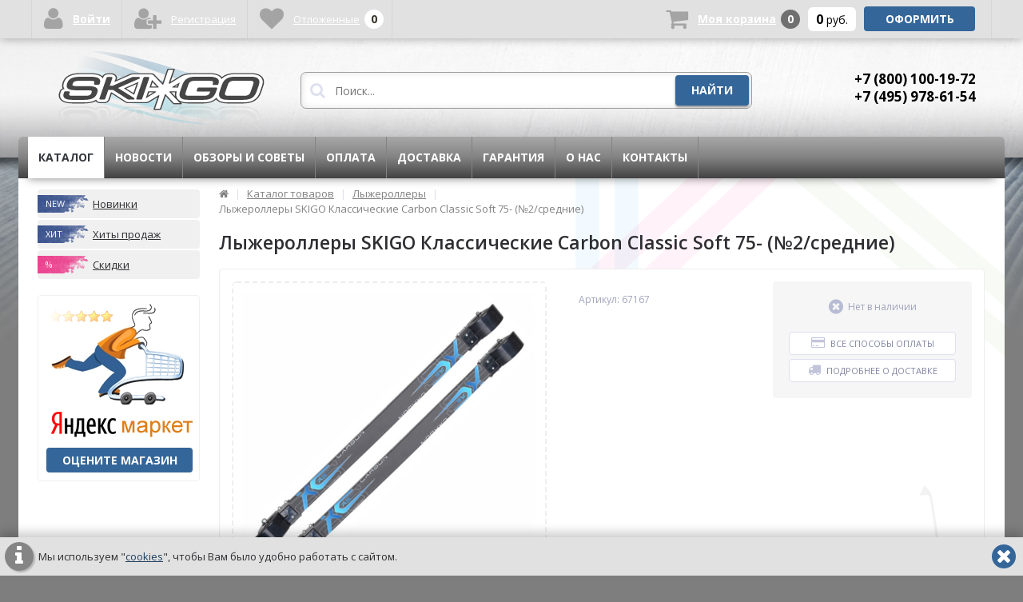

--- FILE ---
content_type: text/html; charset=UTF-8
request_url: https://www.shop.skigo.ru/catalog/lyzherollery/lyzherollery_skigo_klassicheskie_carbon_classic_soft_75_2_srednie/
body_size: 21172
content:
<!DOCTYPE html>
<html lang="ru">
<head>
	<link rel="shortcut icon" type="image/x-icon" href="/bitrix/templates/elektro_flat/favicon.ico" />	
	<link rel="apple-touch-icon" sizes="57x57" href="/bitrix/templates/elektro_flat/images/apple-touch-icon-57.png" />
	<link rel="apple-touch-icon" sizes="114x114" href="/bitrix/templates/elektro_flat/images/apple-touch-icon-57.png" />
	<link rel="apple-touch-icon" sizes="72x72" href="/bitrix/templates/elektro_flat/images/apple-touch-icon-57.png" />
	<link rel="apple-touch-icon" sizes="144x144" href="/bitrix/templates/elektro_flat/images/apple-touch-icon-57.png" />
	<meta name="viewport" content="width=device-width, initial-scale=1.0" />
	<meta name="yandex-verification" content="4d293cc45796f7af" />
	<title>Лыжероллеры SKIGO Классические Carbon Classic Soft 75- (№2/средние)</title>
	<meta http-equiv="Content-Type" content="text/html; charset=UTF-8" />
<meta name="robots" content="index, follow" />
<meta name="description" content="&amp;lt;h3&amp;gt;Лыжероллеры SKIGO Классические Carbon Classic Soft 75- (№2/средние)&amp;lt;/h3&amp;gt;
&amp;lt;h4&amp;gt;Назначение&amp;lt;/h4&amp;gt;
&amp;lt;div&amp;gt;Рынок спортивных товаров на сегодняшний день обладает достаточно широким ассортиментом, однако, редко когда в одной модели сочетается все необходимое: качество, износостойкость и удобство. Классические лыжероллеры от компании &ldquo;SKIGO&rdquo; - выбор профессиональных и начинающих лыжероллеров, уделяющих много внимания тренировкам и оттачиванию техники. Модель &ldquo;Carbon Classic Soft 75-&rdquo; выполнена в сочетании черного и небесно-голубого цветов.&nbsp;&amp;lt;/div&amp;gt;
&amp;lt;h4&amp;gt;Особенности&amp;lt;/h4&amp;gt;
&amp;lt;ul&amp;gt;
&amp;lt;li&amp;gt;Платформа модели из углеволокна, и обладает достаточной прочностью при небольшом весе, однако, предназначена для спортсменов до 75 кг.&amp;lt;/li&amp;gt;
&amp;lt;li&amp;gt;Быстрые колеса из каучука диаметром 75 мм обеспечивают эффективное сцепление с асфальтом, и полноценную имитацию катания по снегу.&amp;lt;/li&amp;gt;
&amp;lt;li&amp;gt;Вес пары составляет 2250 г.&amp;lt;/li&amp;gt;
&amp;lt;/ul&amp;gt;
&amp;lt;h4&amp;gt;Характеристики&amp;lt;/h4&amp;gt;
&amp;lt;ul&amp;gt;
&amp;lt;li&amp;gt;Длина платформы (по осям колес) - 780 мм.&amp;lt;/li&amp;gt;
&amp;lt;li&amp;gt;Диаметр колеса - 75 мм.&amp;lt;/li&amp;gt;
&amp;lt;li&amp;gt;Колеса - каучук.&amp;lt;/li&amp;gt;
&amp;lt;li&amp;gt;Платформа - углеволокно.&amp;lt;/li&amp;gt;
&amp;lt;li&amp;gt;Вес пары - 2250 гр.&amp;lt;/li&amp;gt;
&amp;lt;/ul&amp;gt;" />
<link href="/bitrix/cache/css/s1/elektro_flat/kernel_main/kernel_main.css?151230794244417" type="text/css"  rel="stylesheet" />
<link href="https://maxcdn.bootstrapcdn.com/font-awesome/4.5.0/css/font-awesome.min.css" type="text/css"  rel="stylesheet" />
<link href="https://fonts.googleapis.com/css?family=Open+Sans:400,300,600,700&subset=latin,cyrillic-ext" type="text/css"  rel="stylesheet" />
<link href="/bitrix/cache/css/s1/elektro_flat/kernel_socialservices/kernel_socialservices.css?15122473054768" type="text/css"  rel="stylesheet" />
<link href="/bitrix/cache/css/s1/elektro_flat/kernel_altasib.up/kernel_altasib.up.css?1512247305921" type="text/css"  rel="stylesheet" />
<link href="/bitrix/cache/css/s1/elektro_flat/page_bc442b0fcdc7adc6c7bb3fe1b1d482bd/page_bc442b0fcdc7adc6c7bb3fe1b1d482bd.css?156586175314360" type="text/css"  rel="stylesheet" />
<link href="/bitrix/cache/css/s1/elektro_flat/default_deb9dc4ec0a4ff92260cbe9fc08f3338/default_deb9dc4ec0a4ff92260cbe9fc08f3338.css?15122473052727" type="text/css"  rel="stylesheet" />
<link href="/bitrix/panel/main/popup.min.css?147543602220704" type="text/css"  rel="stylesheet" />
<link href="/bitrix/cache/css/s1/elektro_flat/template_843796ef029fe87bc9607f528e8453ca/template_843796ef029fe87bc9607f528e8453ca.css?1611913016597680" type="text/css"  data-template-style="true"  rel="stylesheet" />
<script type="text/javascript">if(!window.BX)window.BX={message:function(mess){if(typeof mess=='object') for(var i in mess) BX.message[i]=mess[i]; return true;}};</script>
<script type="text/javascript">(window.BX||top.BX).message({'JS_CORE_LOADING':'Загрузка...','JS_CORE_NO_DATA':'- Нет данных -','JS_CORE_WINDOW_CLOSE':'Закрыть','JS_CORE_WINDOW_EXPAND':'Развернуть','JS_CORE_WINDOW_NARROW':'Свернуть в окно','JS_CORE_WINDOW_SAVE':'Сохранить','JS_CORE_WINDOW_CANCEL':'Отменить','JS_CORE_WINDOW_CONTINUE':'Продолжить','JS_CORE_H':'ч','JS_CORE_M':'м','JS_CORE_S':'с','JSADM_AI_HIDE_EXTRA':'Скрыть лишние','JSADM_AI_ALL_NOTIF':'Показать все','JSADM_AUTH_REQ':'Требуется авторизация!','JS_CORE_WINDOW_AUTH':'Войти','JS_CORE_IMAGE_FULL':'Полный размер'});</script>
<script type="text/javascript">(window.BX||top.BX).message({'LANGUAGE_ID':'ru','FORMAT_DATE':'DD.MM.YYYY','FORMAT_DATETIME':'DD.MM.YYYY HH:MI:SS','COOKIE_PREFIX':'BITRIX_SM','SERVER_TZ_OFFSET':'10800','SITE_ID':'s1','SITE_DIR':'/','USER_ID':'','SERVER_TIME':'1768627451','USER_TZ_OFFSET':'0','USER_TZ_AUTO':'Y','bitrix_sessid':'a0c8db50984371a77e86df94bdd12dfe'});</script>


<script type="text/javascript" src="/bitrix/cache/js/s1/elektro_flat/kernel_main/kernel_main.js?1512366989279015"></script>
<script type="text/javascript" src="/bitrix/js/main/core/core_db.min.js?14754360225048"></script>
<script type="text/javascript" src="/bitrix/js/main/core/core_frame_cache.min.js?147543602211191"></script>
<script type="text/javascript" src="/bitrix/js/main/jquery/jquery-1.8.3.min.js?147543602293636"></script>
<script type="text/javascript" src="/bitrix/cache/js/s1/elektro_flat/kernel_socialservices/kernel_socialservices.js?15122473051659"></script>
<script type="text/javascript" src="/bitrix/cache/js/s1/elektro_flat/kernel_altasib.up/kernel_altasib.up.js?15122473053965"></script>
<script type="text/javascript">BX.setJSList(['/bitrix/js/main/core/core.js?148213317273556','/bitrix/js/main/core/core_ajax.js?147543602221031','/bitrix/js/main/json/json2.min.js?14754360223467','/bitrix/js/main/core/core_ls.js?14754360227365','/bitrix/js/main/core/core_fx.js?14754360229592','/bitrix/js/main/core/core_popup.js?147543602229812','/bitrix/js/main/core/core_window.js?147543602274754','/bitrix/js/main/core/core_date.js?147543602234241','/bitrix/js/main/session.js?14754360222511','/bitrix/js/main/utils.js?147543602219858','/bitrix/js/socialservices/ss.js?14754360221419','/bitrix/js/altasib.up/script_jq.js?14754360223716','/bitrix/templates/elektro_flat/components/bitrix/catalog/siz_catalog/bitrix/catalog.element/.default/script.js?150546750424377','/bitrix/components/altop/catalog.comments/templates/.default/script.js?1475436028898','/bitrix/templates/.default/components/altop/catalog.comments/template1/script.js?1475436022898','/bitrix/templates/elektro_flat/components/altop/catalog.top/siz_related/script.js?149532728819143','/bitrix/templates/elektro_flat/components/bitrix/catalog.bigdata.products/siz_bigdata_products/script.js?149934844322872','/bitrix/templates/elektro_flat/js/jquery.cookie.js?14754360223095','/bitrix/templates/elektro_flat/js/moremenu.js?14754360223519','/bitrix/templates/elektro_flat/js/anythingslider/jquery.easing.1.2.js?14754360224406','/bitrix/templates/elektro_flat/js/anythingslider/jquery.anythingslider.js?147543602218087','/bitrix/templates/elektro_flat/js/custom-forms/jquery.custom-forms.js?14956540713504','/bitrix/templates/elektro_flat/js/fancybox/jquery.fancybox-1.3.1.pack.js?147543602214386','/bitrix/templates/elektro_flat/js/spectrum/spectrum.js?147543602279106','/bitrix/templates/elektro_flat/js/countUp.min.js?14754360222608','/bitrix/templates/elektro_flat/js/countdown/jquery.plugin.js?147543602211513','/bitrix/templates/elektro_flat/js/countdown/jquery.countdown.js?147543602235865','/bitrix/templates/elektro_flat/js/jcarousel/jquery.jcarousel.min.js?148906456317172','/bitrix/templates/elektro_flat/js/main.js?156682816436901','/bitrix/templates/elektro_flat/script.js?156830530290932','/bitrix/components/altop/callback/templates/.default/script.js?1475436028661','/bitrix/components/altop/search.title/script.js?14754360298506','/bitrix/components/altop/ask.price/templates/.default/script.js?1475436028827','/bitrix/components/altop/ask.price/templates/order/script.js?1475436028788','/bitrix/components/altop/buy.one.click/templates/.default/script.js?15663228996489','/bitrix/templates/elektro_flat/components/bitrix/news.list/siz_reviews/script.js?1502180140818','/bitrix/templates/elektro_flat/components/bitrix/news.list/siz_news/script.js?1502179300818','/bitrix/templates/elektro_flat/components/bitrix/sale.basket.basket.line/.default/script.js?14754360221604']); </script>
<script type="text/javascript">BX.setCSSList(['/bitrix/js/main/core/css/core.css?14754360222854','/bitrix/js/main/core/css/core_popup.css?147543602229699','/bitrix/js/main/core/css/core_date.css?14754360229657','/bitrix/js/socialservices/css/ss.css?14754360224566','/bitrix/js/altasib.up/style.css?1500637565799','/bitrix/templates/elektro_flat/components/bitrix/catalog/siz_catalog/style.css?1565861744299','/bitrix/templates/elektro_flat/components/bitrix/sale.notice.product/.default/style.css?14754360222829','/bitrix/components/altop/catalog.comments/templates/.default/style.css?14754360285178','/bitrix/templates/.default/components/altop/catalog.comments/template1/style.css?14754360225178','/bitrix/templates/elektro_flat/js/jcarousel/jcarousel.css?14890645635504','/bitrix/templates/elektro_flat/colors.css?1502471420163518','/bitrix/templates/elektro_flat/js/anythingslider/slider.css?14754360225127','/bitrix/templates/elektro_flat/js/custom-forms/custom-forms.css?14991235314865','/bitrix/templates/elektro_flat/js/fancybox/jquery.fancybox-1.3.1.css?15004615725418','/bitrix/templates/elektro_flat/js/spectrum/spectrum.css?147543602214363','/bitrix/templates/elektro_flat/css/new_jc.css?16119130104123','/bitrix/components/altop/callback/templates/.default/style.css?14754360282851','/bitrix/templates/elektro_flat/components/altop/search.title/siz_default/style.css?14985098087044','/bitrix/components/altop/ask.price/templates/.default/style.css?14754360283555','/bitrix/components/altop/ask.price/templates/order/style.css?14754360283427','/bitrix/components/altop/buy.one.click/templates/.default/style.css?156631763212307','/bitrix/templates/elektro_flat/components/bitrix/menu/siz_horizontal_multilevel/style.css?14982218771176','/bitrix/templates/elektro_flat/styles.css?1568305277114866','/bitrix/templates/elektro_flat/template_styles.css?1566318098228730','/bitrix/templates/elektro_flat/schemes/CUSTOM/colors.css?150247560516808','/bitrix/templates/elektro_flat/custom.css?147543602238','/bitrix/components/bitrix/socserv.auth.form/templates/flat/style.css?14754360282462']); </script>

<!-- BEGIN JIVOSITE CODE -->
        <script type='text/javascript'>
            (function(){
                var widget_id = 'mhhFyM63Tc';
                var s = document.createElement('script');
                s.type = 'text/javascript';
                s.async = true;
                s.src = '//code.jivosite.com/script/widget/'+widget_id;
                var ss = document.getElementsByTagName('script')[0];
                ss.parentNode.insertBefore(s, ss);
            })();
        </script>
        <!-- END JIVOSITE CODE -->

<script type="text/javascript">
					(function () {
						"use strict";

						var counter = function ()
						{
							var cookie = (function (name) {
								var parts = ("; " + document.cookie).split("; " + name + "=");
								if (parts.length == 2) {
									try {return JSON.parse(decodeURIComponent(parts.pop().split(";").shift()));}
									catch (e) {}
								}
							})("BITRIX_CONVERSION_CONTEXT_s1");

							if (! cookie || cookie.EXPIRE < BX.message("SERVER_TIME"))
							{
								var request = new XMLHttpRequest();
								request.open("POST", "/bitrix/tools/conversion/ajax_counter.php", true);
								request.setRequestHeader("Content-type", "application/x-www-form-urlencoded");
								request.send(
									"SITE_ID="      + encodeURIComponent(BX.message("SITE_ID")) + "&" +
									"sessid="       + encodeURIComponent(BX.bitrix_sessid())    + "&" +
									"HTTP_REFERER=" + encodeURIComponent(document.referrer)
								);
							}
						};

						if (window.frameRequestStart === true)
							BX.addCustomEvent("onFrameDataReceived", counter);
						else
							BX.ready(counter);
					})();
				</script>

		<script type='text/javascript'>
			$(function() {
				$.countdown.regionalOptions['ru'] = {
					labels: ['лет', 'месяцев', 'недель', 'дней', 'часов', 'мин.', 'сек.'],
					labels1: ['год', 'месяц', 'неделя', 'день', 'час', 'мин.', 'сек.'],
					labels2: ['года', 'месяца', 'недели', 'дня', 'часа', 'мин.', 'сек.'],
					compactLabels: ['л', 'м', 'н', 'д'],
					compactLabels1: ['г', 'м', 'н', 'д'],
					whichLabels: function(amount) {
						var units = amount % 10;
						var tens = Math.floor((amount % 100) / 10);
						return (amount == 1 ? 1 : (units >= 2 && units <= 4 && tens != 1 ? 2 : (units == 1 && tens != 1 ? 1 : 0)));
					},
					digits: ['0', '1', '2', '3', '4', '5', '6', '7', '8', '9'],
					timeSeparator: ':',
					isRTL: false
				};
				$.countdown.setDefaults($.countdown.regionalOptions['ru']);
			});
		</script>
	
<meta property='og:title' content='Лыжероллеры SKIGO Классические Carbon Classic Soft 75- (№2/средние)' />
<meta property='og:description' content='Лыжероллеры SKIGO Классические Carbon Classic Soft 75- &#40;№2/средние&#41;' />
<meta property='og:url' content='/catalog/lyzherollery/lyzherollery_skigo_klassicheskie_carbon_classic_soft_75_2_srednie/index.php' />
<meta property='og:image' content='/upload/iblock/186/18629e1e2559c557fc2ef7e34eac0946.jpg' />
<script>altasib_up_button='/bitrix/images/altasib.up/button/15.png'; altasib_up_pos ='3';altasib_up_pos_xy = '6'</script>



<script type="text/javascript" src="/bitrix/cache/js/s1/elektro_flat/template_afecbf24ba1f7fc1088d73470c301a87/template_afecbf24ba1f7fc1088d73470c301a87.js?1611912445348593"></script>
<script type="text/javascript" src="/bitrix/cache/js/s1/elektro_flat/page_0d199d0ef3efd3ec1fa9e08d1fac52f8/page_0d199d0ef3efd3ec1fa9e08d1fac52f8.js?151224760470264"></script>
<script type="text/javascript">var _ba = _ba || []; _ba.push(["aid", "305d7dc634dd0cca0f6aee94d256c0a8"]); _ba.push(["host", "www.shop.skigo.ru"]); (function() {var ba = document.createElement("script"); ba.type = "text/javascript"; ba.async = true;ba.src = (document.location.protocol == "https:" ? "https://" : "http://") + "bitrix.info/ba.js";var s = document.getElementsByTagName("script")[0];s.parentNode.insertBefore(ba, s);})();</script>


	

<script>
 /*
(function(i,s,o,g,r,a,m){i['GoogleAnalyticsObject']=r;i[r]=i[r]||function(){
(i[r].q=i[r].q||[]).push(arguments)},i[r].l=1*new Date();a=s.createElement(o),
m=s.getElementsByTagName(o)[0];a.async=1;a.src=g;m.parentNode.insertBefore(a,m)
})(window,document,'script','https://www.google-analytics.com/analytics.js','ga');

ga('create', 'UA-85116372-1', 'auto');
ga('send', 'pageview');*/

</script>
</head>
<body itemscope itemtype="http://schema.org/WebPage">
			
	<div class="bx-panel clvt">
			</div>	
	<div class="body clvt">
		<div class="page-wrapper">
			<div class="pop-up-bg callback_body"></div>
			<div class="pop-up callback">
				<a href="javascript:void(0)" class="pop-up-close callback_close"><i class="fa fa-times"></i></a>
				<div class="h1">Заказать звонок</div>
				<!--'start_frame_cache_callback'-->	
	<form action="/catalog/lyzherollery/lyzherollery_skigo_klassicheskie_carbon_classic_soft_75_2_srednie/index.php" id="new_callback_form" class="new_callback_form">		
		<span id="echo_callback_form"></span>
		<div class="row">
			<div class="span1">
				Имя<span class="mf-req">*</span>			</div>
			<div class="span2">
				<input type="text" class="input-text" id="callback_name" name="callback_name" value="" />
			</div>
			<div class="clear"></div>
		</div>
		<div class="row">
			<div class="span1">
				Телефон<span class="mf-req">*</span>			</div>
			<div class="span2">
				<input type="text" class="input-text" id="callback_tel" name="callback_tel" value="" />
			</div>
			<div class="clear"></div>
		</div>
		<div class="row">
			<div class="span1">
				Время звонка<span class="mf-req">*</span>			</div>
			<div class="span2">
				<input type="text" class="input-text" id="callback_time" name="callback_time" value="" />
			</div>
			<div class="clear"></div>
		</div>
		<div class="row">
			<div class="span1">
				Сообщение			</div>
			<div class="span2">
				<textarea id="callback_message" name="callback_message" rows="3" cols="30"></textarea>
			</div>
			<div class="clear"></div>
		</div>
					
			<div class="row">
				<div class="span1">
					Код с картинки<span class="mf-req">*</span>
				</div>
				<div class="span2">					
					<input type="text" id="callback_captcha_word" name="callback_captcha_word" maxlength="50" value=""/>			
					<img id="callback_cImg" src="/bitrix/tools/captcha.php?captcha_sid=0c348bbbdb1cb4456c43147b9c35b66c" width="127" height="30" alt="CAPTCHA" />					
					<input type="hidden" id="callback_captcha_sid" name="callback_captcha_sid" value="0c348bbbdb1cb4456c43147b9c35b66c" />					
				</div>
				<div class="clear"></div>
			</div>			
				
		<input type="hidden" id="callback_method" name="callback_method" value="callback"/>
		<div class="submit">
			<button onclick="button_callback('/bitrix/components/altop/callback', 'sale@spine-sport.ru', 'NAME/TEL/TIME');" type="button" name="send_button" class="btn_buy popdef">Заказать</button>
		</div>
	</form>
<!--'end_frame_cache_callback'-->			</div>
						<div class="center">
				<header>					
					<div class="header_1">
						<div class="logo">
							<a href="/"><img width="346" height="146" src="/images/logo.svg" alt="Главная"></a>						</div>
					</div>
					<div class="header_2">
							<div id="altop_search" class="form-box" style="margin:42px 0px 0px 0px">
		<form action="/catalog/" id="altop_search_form">
			<i class="fa fa-search"></i>
			<input type="text" name="q" id="title-search-input" class="" maxlength="50" autocomplete="off" placeholder="Поиск..." value="" />
			<input type="submit" name="submit" class="" value="Найти" />
		</form>
	</div>

 					</div>
					<div class="header_3">
						<div class="schedule">
													</div>
					</div>
					<div class="header_4">
						<div class="telephone">
							<span style="color: #000000; font-size: 12pt;"></span><b><span style="color: #000000;">+7 (800) 100-19-72</span></b><br>
<b><span style="color: #000000;">+7 (495) 978-61-54</span></b><br>													</div>
					</div>
											<div class="top-menu">
								<ul class="store-horizontal">
				
			
																		<li><a href="/catalog/" class="siz_menu_catalog_top root-item-selected">Каталог</a>
<ul class="left-menu">
								<li id="id0">
					<a href="/catalog/parafiny/">Парафины</a>
				</li>
											<li id="id1">
					<a href="/catalog/mazi_derzhaniya_i_klistery/">Мази держания и клистеры</a>
				</li>
											<li id="id2">
					<a href="/catalog/nabory_lyzhnykh_mazey/">Наборы лыжных мазей</a>
				</li>
											<li id="id3">
					<a href="/catalog/poroshki_i_uskoriteli/">Порошки и ускорители</a>
				</li>
											<li id="id4">
					<a href="/catalog/servis_i_instrumenty/">Сервис и инструменты</a>
				</li>
											<li id="id5">
					<a href="/catalog/lyzhnye_palki_i_komplektuyushchie/">Лыжные палки и комплектующие</a>
				</li>
											<li id="id6">
					<a href="/catalog/lyzherollernye_palki_i_komplektuyushchie/">Лыжероллерные палки и комплектующие</a>
				</li>
											<li id="id7" class="selected">
					<a href="/catalog/lyzherollery/">Лыжероллеры</a>
				</li>
											<li id="id8">
					<a href="/catalog/odezhda_i_aksessuary/">Одежда и аксессуары</a>
				</li>
											<li id="id9">
					<a href="/catalog/termoflyagi_i_podsumki/">Термофляги и подсумки</a>
				</li>
											<li id="id10">
					<a href="/catalog/ekspress_smazki/">Экспресс смазки</a>
				</li>
				<li class="siz_menu_btn"></li></ul>
<script type="text/javascript">
//<![CDATA[
$(function() {
	var popupItems = $("ul.left-menu").find('> li.parent'),
	popupNumItems = $("ul.left-menu").find('> li.parent').length;		
	for(var i = 0; i < popupNumItems; i++) {
		eval('var timeOut' + popupItems[i].id);
	}
	$("ul.left-menu > li.parent").hover(function() {
		var li = $(this),
		uid = li.attr("id"),					
		pos = li.position(),				
		top = pos.top - 5,
		left = pos.left + li.width();
		eval("timeIn" + uid + " = setTimeout(function(){ li.find('> .catalog-section-childs').show(15).css({'top': top + 'px', 'left': left + 'px', 'display': 'table-row'}); }, 200);");
		eval("clearTimeout(timeOut" + uid + ")");
	}, function(){
		var li = $(this),
		uid = li.attr("id");
    
	eval("clearTimeout(timeIn"+uid+")");			
	eval("timeOut" + uid + " = setTimeout(function(){ li.find('> .catalog-section-childs').hide(15);}, 200);");
	});
});
//]]>
</script>
</a></li>												
						
		
			
																		<li><a href="/news/" class="root-item">Новости</a></a></li>												
						
		
			
																		<li><a href="/reviews/" class="root-item">Обзоры и советы</a></a></li>												
						
		
			
																		<li><a href="/payments/" class="root-item">Оплата</a></a></li>												
						
		
			
																		<li><a href="/delivery/" class="root-item">Доставка</a></a></li>												
						
		
			
																		<li><a href="/warranty/" class="root-item">Гарантия</a></a></li>												
						
		
			
												<li><a href="/about/" class="root-item">О Нас</a>
						<ul>
							
						
		
			
																		<li><a href="/about/history/">История компании</a></li>
												
						
		
			
																		<li><a href="/about/certificates/">Наши полномочия</a></li>
												
						
		
			
																		<li><a href="/about/details/">Реквизиты</a></li>
												
						
		
			
																		<li><a href="/about/privacy/">Политика конфиденциальности</a></li>
												
						
		
							</ul></li>			
																		<li><a href="/contacts/" class="root-item">Контакты</a></a></li>												
						
		
			</ul>
						</div>
										
				</header>
				<div class="top_panel">
					<div class="panel_1">
						
<ul class="section-vertical">
	<li>
		<a href="javascript:void(0)" class="showsection"><i class="fa fa-bars"></i><span>Каталог</span></a>
		<div class="catalog-section-list" style="display:none;">
							<div class="catalog-section">
											<div class="catalog-section-title" style="margin:0px 0px 2px 0px;">
							<a href="/catalog/parafiny/">Парафины</a>
													</div>
														</div>			
							<div class="catalog-section">
											<div class="catalog-section-title" style="margin:0px 0px 2px 0px;">
							<a href="/catalog/mazi_derzhaniya_i_klistery/">Мази держания и клистеры</a>
													</div>
														</div>			
							<div class="catalog-section">
											<div class="catalog-section-title" style="margin:0px 0px 2px 0px;">
							<a href="/catalog/nabory_lyzhnykh_mazey/">Наборы лыжных мазей</a>
													</div>
														</div>			
							<div class="catalog-section">
											<div class="catalog-section-title" style="margin:0px 0px 2px 0px;">
							<a href="/catalog/poroshki_i_uskoriteli/">Порошки и ускорители</a>
													</div>
														</div>			
							<div class="catalog-section">
											<div class="catalog-section-title" style="margin:0px 0px 2px 0px;">
							<a href="/catalog/servis_i_instrumenty/">Сервис и инструменты</a>
													</div>
														</div>			
							<div class="catalog-section">
											<div class="catalog-section-title" style="margin:0px 0px 2px 0px;">
							<a href="/catalog/lyzhnye_palki_i_komplektuyushchie/">Лыжные палки и комплектующие</a>
													</div>
														</div>			
							<div class="catalog-section">
											<div class="catalog-section-title" style="margin:0px 0px 2px 0px;">
							<a href="/catalog/lyzherollernye_palki_i_komplektuyushchie/">Лыжероллерные палки и комплектующие</a>
													</div>
														</div>			
							<div class="catalog-section">
											<div class="catalog-section-title" style="margin:0px 0px 2px 0px;">
							<a href="/catalog/lyzherollery/">Лыжероллеры</a>
													</div>
														</div>			
							<div class="catalog-section">
											<div class="catalog-section-title" style="margin:0px 0px 2px 0px;">
							<a href="/catalog/odezhda_i_aksessuary/">Одежда и аксессуары</a>
													</div>
														</div>			
							<div class="catalog-section">
											<div class="catalog-section-title" style="margin:0px 0px 2px 0px;">
							<a href="/catalog/termoflyagi_i_podsumki/">Термофляги и подсумки</a>
													</div>
														</div>			
							<div class="catalog-section">
											<div class="catalog-section-title" style="margin:0px 0px 2px 0px;">
							<a href="/catalog/ekspress_smazki/">Экспресс смазки</a>
													</div>
														</div>			
					</div>
	</li>
</ul>

<script type="text/javascript">
	//<![CDATA[
	$(function() {
		$('.showsection').click(function() {
			var clickitem = $(this);
			if(clickitem.parent('li').hasClass('')) {
				clickitem.parent('li').addClass('active');
			} else {
				clickitem.parent('li').removeClass('active');
			}
			
			if($('.showsubmenu').parent('li').hasClass('active')) {
				$('.showsubmenu').parent('li').removeClass('active');
				$('.showsubmenu').parent('li').find('ul.submenu').css({'display':'none'});
			}
			
			if($('.showcontacts').parent('li').hasClass('active')) {
				$('.showcontacts').parent('li').removeClass('active');
				$('.header_4').css({'display':'none'});
			}
			
			if($('.showsearch').parent('li').hasClass('active')) {
				$('.showsearch').parent('li').removeClass('active');
				$('.header_2').css({'display':'none'});
				$('div.title-search-result').css({'display':'none'});
			}

			clickitem.parent('li').find('.catalog-section-list').slideToggle();
		});
		$('.showsectionchild').click(function() {
			var clickitem = $(this);
			if(clickitem.parent('div').hasClass('active')) {
				clickitem.parent('div').removeClass('active');
			} else {
				clickitem.parent('div').addClass('active');
			}
			clickitem.parent('div').parent('div').find('.catalog-section-childs').slideToggle();
		});
	});
	//]]>
</script>					</div>
					<div class="panel_2">
						
<ul class="store-vertical">
	<li>
		<a href="javascript:void(0)" class="showsubmenu">Меню</a>
		<ul class="submenu" style="display:none;">
			<li>
				<a href="/" >Главная</a>
			</li>
									<li>
							<a href="/catalog/" class="root-item-selected">Каталог</a>
						</li>
											<li>
							<a href="/news/" class="root-item">Новости</a>
						</li>
											<li>
							<a href="/reviews/" class="root-item">Обзоры и советы</a>
						</li>
											<li>
							<a href="/payments/" class="root-item">Оплата</a>
						</li>
											<li>
							<a href="/delivery/" class="root-item">Доставка</a>
						</li>
											<li>
							<a href="/warranty/" class="root-item">Гарантия</a>
						</li>
										<li >
						<span class="text">
							<a href="/about/" class="root-item">О Нас</a>
							<span class="showchild"><i class="fa fa-plus-circle"></i><i class="fa fa-minus-circle"></i></span>
						</span>
						<ul style="display:none;">
										<li>
							<a href="/about/history/" class="root-item">История компании</a>
						</li>
											<li>
							<a href="/about/certificates/" class="root-item">Наши полномочия</a>
						</li>
											<li>
							<a href="/about/details/" class="root-item">Реквизиты</a>
						</li>
											<li>
							<a href="/about/privacy/" class="root-item">Политика конфиденциальности</a>
						</li>
					</ul></li>						<li>
							<a href="/contacts/" class="root-item">Контакты</a>
						</li>
							</ul>
	</li>
</ul>

<script type="text/javascript">
	//<![CDATA[
	$(function() {
		$('.showsubmenu').click(function() {
			var clickitem = $(this);
			if(clickitem.parent('li').hasClass('')) {
				clickitem.parent('li').addClass('active');
			} else {
				clickitem.parent('li').removeClass('active');
			}
			
			if($('.showsection').parent('li').hasClass('active')) {
				$('.showsection').parent('li').removeClass('active');
				$('.showsection').parent('li').find('.catalog-section-list').css({'display':'none'});
			}
			
			if($('.showcontacts').parent('li').hasClass('active')) {
				$('.showcontacts').parent('li').removeClass('active');
				$('.header_4').css({'display':'none'});
			}
			
			if($('.showsearch').parent('li').hasClass('active')) {
				$('.showsearch').parent('li').removeClass('active');
				$('.header_2').css({'display':'none'});
				$('div.title-search-result').css({'display':'none'});
			}

			clickitem.parent('li').find('ul.submenu').slideToggle();
		});
		
		var lis = $('.submenu').find('li');
		for(var i = 0; i < lis.length; i++) {
			if($(lis[i]).hasClass('item-selected')) {
				$(lis[i]).addClass('active');
				var ul = $(lis[i]).find('ul:first');
				$(ul).css({display: 'block'});
			}
		}
		
		$('.showchild').click(function() {
			var clickitem = $(this);
			if(clickitem.parent('span').parent('li').hasClass('active')) {
				clickitem.parent('span').parent('li').removeClass('active');
			} else {
				clickitem.parent('span').parent('li').addClass('active');
			}
			clickitem.parent('span').parent('li').find('ul:first').slideToggle();
		});
	});
	//]]>
</script>					</div>
					<div class="panel_3">
						<ul class="contacts-vertical">
							<li>
								<a class="showcontacts" href="javascript:void(0)"><i class="fa fa-phone"></i></a>
							</li>
						</ul>
					</div>
					<div class="panel_4">
						<ul class="search-vertical">
							<li>
								<a class="showsearch" href="javascript:void(0)"><i class="fa fa-search"></i></a>
							</li>
						</ul>
					</div>
				</div>
				<div class="content-wrapper">
					<div class="content">
						<div class="left-column">
																
															<ul class="new_leader_disc">
								<li>
									<a class="new" href="/catalog/newproduct/">
										<span class="icon">New</span>
										<span class="text">Новинки</span>
									</a>
								</li>
								<li>
									<a class="saleleader" href="/catalog/saleleader/">
										<span class="icon">Хит</span>
										<span class="text">Хиты продаж</span>
									</a>
								</li>
								<li>
									<a class="discount" href="/catalog/discount/">
										<span class="icon">%</span>
										<span class="text">Скидки</span>
									</a>
								</li>
							</ul>							
																																
<!--'start_frame_cache_siz_discount_left'-->		<div class="discount_left_empty"></div>
	<!--'end_frame_cache_siz_discount_left'-->																						<!--<div class="vendors">
								<div class="h3">Производители</div>
															</div>-->
														<div class="siz_ym_resp"><a href="https://clck.yandex.ru/redir/dtype=stred/pid=47/cid=2508/*https://market.yandex.ru/shop/436245/reviews" target="_blank" title="Читайте отзывы покупателей и оценивайте качество магазина на Яндекс.Маркете">
								<span class="btn_buy">Оцените магазин</span>
							</a></div>
							
							
						</div>
						<div class="workarea">
														<div class="body_text" style="padding:0px;">
																	<div class="breadcrumb-search">
										<div class="breadcrumb"><ul><li itemscope itemtype="http://data-vocabulary.org/Breadcrumb"><a href="/" title="Главная" itemprop="url"><i class="fa fa-home"></i><span itemprop="title" class="breadcrumb_home">Главная</span></a></li><li class="separator"><span>|</span></li><li itemscope itemtype="http://data-vocabulary.org/Breadcrumb"><a href="/catalog/" itemprop="url"><span itemprop="title">Каталог товаров</span></a></li><li class="separator"><span>|</span></li><li itemscope itemtype="http://data-vocabulary.org/Breadcrumb"><a href="/catalog/lyzherollery/" itemprop="url"><span itemprop="title">Лыжероллеры</span></a></li><li class="separator"><span>|</span></li><li itemscope itemtype="http://data-vocabulary.org/Breadcrumb"><span itemprop="title">Лыжероллеры SKIGO Классические Carbon Classic Soft 75- (№2/средние)</span></li></ul></div>																				<div class="clr"></div>
									</div>
									<h1>Лыжероллеры SKIGO Классические Carbon Classic Soft 75- (№2/средние)</h1>
										

<script type="text/javascript">
	//<![CDATA[
	$(function() {		
		/***OFFERS_LIST_PROPS***/
					$(".set-constructor-items-from").appendTo("#bx_117848907_266080_constructor").css({"display": ""});
				

		/*PLUS CLICK*/
		try
		{
			siz_cst_Plus();
		}
		catch(e){}
		/*MINUS CLICK*/
		try
		{
			siz_cst_Minus();
		}
		catch(e){}
		
		/***ACCESSORIES***/		
		$("#accessories-from").appendTo("#accessories-to").css({"display": ""});

		/***REVIEWS***/
		$("#catalog-reviews-from").appendTo("#catalog-reviews-to").css({"display": ""});

		/*ADDTODELAY*/
		try
		{
			siz_cst_addToDelay('/');
		}
		catch(e){}
		
		/***ADD2BASKET***/
		try
		{
			siz_cst_addToBasket('/');
		}
		catch(e){}
				
		/***FANCYBOX***/
		$(function() {
			$("div.catalog-detail-pictures a").each(function(){
				var i, o = $(this);
				try
				{
					i = o.find('img');
					if(!i.length)
					{
						return;
					}
					if(i.attr('width') > parseInt(i.css('max-width')) || i.attr('height') > parseInt(i.css('max-height')))
					{
						o.fancybox({
							"transitionIn": "elastic",
							"transitionOut": "elastic",
							"speedIn": 600,
							"speedOut": 200,
							"hideOnOverlayClick" : true,
							"overlayShow": true,
							"cyclic" : true,
							"padding": 20,
							"titlePosition": "over",
							"onComplete": function() {
								$("#fancybox-title").css({"top":"100%", "bottom":"auto"});
							} 
						});
					}
					else
					{
						o.attr('href', 'javascript:;');
						o.css('cursor', 'default');
					}
				}
				catch(e){}
			});
		});
	});
	//]]>
</script>


<div id="bx_117848907_266080" class="catalog-detail-element" itemscope itemtype="http://schema.org/Product">
	<meta content="Лыжероллеры SKIGO Классические Carbon Classic Soft 75- (№2/средние)" itemprop="name" />
	<div class="catalog-detail">
		<div class="column first">			
						<div class="catalog-detail-pictures">
				<div class="catalog-detail-picture" id="bx_117848907_266080_picture">
						
						<div class="detail_picture">
							<meta content="/upload/iblock/186/18629e1e2559c557fc2ef7e34eac0946.jpg" itemprop="image" />
															<a rel="lightbox" class="catalog-detail-images" href="/upload/iblock/186/18629e1e2559c557fc2ef7e34eac0946.jpg"> 
									<img src="/upload/iblock/186/18629e1e2559c557fc2ef7e34eac0946.jpg" width="700" height="700" alt="Лыжероллеры SKIGO Классические Carbon Classic Soft 75- (№2/средние)" />
														<div class="time_buy_sticker">
															</div>
							<div class="sticker">
															</div>
														</a>							
						</div>					
									</div>
							</div>
		</div>
		<div class="column second">			
			<div class="catalog-detail">
				<div class="column three">
										<div class="article_rating">
												<div class="catalog-detail-article" id="bx_117848907_266080_article">
															<div class="article">
									Артикул: 67167								</div>
													</div>
																	</div>
														</div>
				<div class="column four">
					<div class="price_buy_detail" itemprop="offers" itemscope itemtype="http://schema.org/Offer">
												<div class="catalog-detail-price" id="bx_117848907_266080_price">
															<div class="available">
																			<meta content="OutOfStock" itemprop="availability" />
										<div class="not_avl">
											<i class="fa fa-times-circle"></i>
											<span>Нет в наличии</span>
										</div>
																	</div>						
														</div>						
						
												<div class="catalog-detail-buy" id="bx_117848907_266080_buy">
													
								<div class="buy_more_detail">							
																													
<script type="text/javascript">
	//<![CDATA[
	$(function() {
		$("#order_anch_266080").click(function(e){
			e.preventDefault();
			$(window).resize(function () {
				modalHeight = ($(window).height() - $("#order_266080").height()) / 2;
				$("#order_266080").css({
					'top': modalHeight + 'px'
				});
			});
			$(window).resize();
			$("#order_body_266080").fadeIn(300);
			$("#order_266080").fadeIn(300);
		});
		$("#order_close_266080, #order_body_266080").click(function(e){
			e.preventDefault();
			$("#order_body_266080").fadeOut(300);
			$("#order_266080").fadeOut(300);
		});
	});
	//]]>
</script>

<div class="pop-up-bg order_body" id="order_body_266080"></div>
<div class="pop-up order" id="order_266080">
	<a href="javascript:void(0)" class="pop-up-close order_close" id="order_close_266080"><i class="fa fa-times"></i></a>
	<div class="h1">Заказать товар</div>
	<div class="container">
		<div class="info">
			<div class="image">
									<img src="/upload/resize_cache/iblock/186/178_178_1/18629e1e2559c557fc2ef7e34eac0946.jpg" width="178" height="178" alt="" />
							</div>
			<div class="name">Лыжероллеры SKIGO Классические Carbon Classic Soft 75- (№2/средние)</div>
		</div>
		<form action="/catalog/lyzherollery/lyzherollery_skigo_klassicheskie_carbon_classic_soft_75_2_srednie/index.php" class="new_order_form">
			<span id="echo_order_form_266080"></span>
			<div class="row">
				<div class="span1">
					Имя<span class="mf-req">*</span>				</div>
				<div class="span2">
					<input type="text" class="input-text" id="order_name_266080" name="order_name" value="" />
				</div>
				<div class="clear"></div>
			</div>			
			<div class="row">
				<div class="span1">
					Телефон<span class="mf-req">*</span>				</div>
				<div class="span2">
					<input type="text" class="input-text" id="order_tel_266080" name="order_tel" value="" />
				</div>
				<div class="clear"></div>
			</div>
			<div class="row">
				<div class="span1">
					Время звонка<span class="mf-req">*</span>				</div>
				<div class="span2">
					<input type="text" class="input-text" id="order_time_266080" name="order_time" value="" />
				</div>
				<div class="clear"></div>
			</div>
			<div class="row">
				<div class="span1">
					Сообщение				</div>
				<div class="span2">
					<textarea id="order_message_266080" name="order_message" rows="3" cols="30">Лыжероллеры SKIGO Классические Carbon Classic Soft 75- (№2/средние)</textarea>
				</div>
				<div class="clear"></div>
			</div>
							<div class="row">
					<div class="span1">
						Код с картинки<span class="mf-req">*</span>
					</div>
					<div class="span2">
						<input type="text" id="order_captcha_word_266080" name="order_captcha_word" maxlength="50" value=""/>
						<img id="order_cImg_266080" src="/bitrix/tools/captcha.php?captcha_sid=0690a0d82b46d7c160fd7b7659d666b7" width="127" height="30" alt="CAPTCHA" />
						<input type="hidden" id="order_captcha_sid_266080" name="order_captcha_sid" value="0690a0d82b46d7c160fd7b7659d666b7" />
					</div>
					<div class="clear"></div>
				</div>
						<input type="hidden" id="order_method_266080" name="order_method" value="order"/>
			<div class="submit">
				<button onclick="button_order('/bitrix/components/altop/ask.price', 'sale@spine-sport.ru', 'NAME/TEL/TIME', '266080');" type="button" name="send_button" class="btn_buy popdef">Заказать</button>				
			</div>
		</form>
	</div>
</div>																													
								</div>
													</div>				
						
												<div class="compare_delay">
														<div class="catalog-detail-delay" id="bx_117848907_266080_delay">
															</div>
						</div>						
						
												
													<div class="catalog-detail-buttons">
																	<a rel="nofollow" target="_blank" href="/payments/" class="btn_buy apuo pcd"><i class="fa fa-credit-card"></i><span>Все способы оплаты</span></a>
																	<a rel="nofollow" target="_blank" href="/delivery/" class="btn_buy apuo pcd"><i class="fa fa-truck"></i><span>Подробнее о доставке</span></a>
															</div>
											</div>
				</div>
			</div>			
							
		</div>	</div>
	
			<div class="catalog-detail-properties">
			<div class="h4">Характеристики</div>
							<div class="catalog-detail-property">
					<span class="name">Вид</span> 
					<span class="val">Лыжероллеры</span>
				</div>
							<div class="catalog-detail-property">
					<span class="name">Модель</span> 
					<span class="val">Carbon Classic Soft 75- (№2/средние)</span>
				</div>
							<div class="catalog-detail-property">
					<span class="name">Диаметр колес</span> 
					<span class="val">75 мм</span>
				</div>
							<div class="catalog-detail-property">
					<span class="name">Назначение</span> 
					<span class="val">Классические</span>
				</div>
					</div>
		
	
		
	<div id="bx_117848907_266080_constructor"></div>	
	
		<div class="section">
		<ul class="tabs">
			<li class="current">
				<a href="#tab1"><span>Описание</span></a>
			</li>
			<li style='display:none;'>
				<a href="#tab2"><span></span></a>
			</li>
			<li style='display:none;'>
				<a href="#tab3"><span></span></a>
			</li>
			<li style='display:none;'>
				<a href="#tab4"><span></span></a>
			</li>
						<li style="display: none;">
							<a href="#tab6"><span>Наличие<b class="siz_hide320"> в магазинах</b></span></a>
			</li>
		</ul>
		<div class="box visible">
			<div class="description">
				<h3>Лыжероллеры SKIGO Классические Carbon Classic Soft 75- (№2/средние)</h3>
<h4>Назначение</h4>
<div>Рынок спортивных товаров на сегодняшний день обладает достаточно широким ассортиментом, однако, редко когда в одной модели сочетается все необходимое: качество, износостойкость и удобство. Классические лыжероллеры от компании &ldquo;SKIGO&rdquo; - выбор профессиональных и начинающих лыжероллеров, уделяющих много внимания тренировкам и оттачиванию техники. Модель &ldquo;Carbon Classic Soft 75-&rdquo; выполнена в сочетании черного и небесно-голубого цветов.&nbsp;</div>
<h4>Особенности</h4>
<ul>
<li>Платформа модели из углеволокна, и обладает достаточной прочностью при небольшом весе, однако, предназначена для спортсменов до 75 кг.</li>
<li>Быстрые колеса из каучука диаметром 75 мм обеспечивают эффективное сцепление с асфальтом, и полноценную имитацию катания по снегу.</li>
<li>Вес пары составляет 2250 г.</li>
</ul>
<h4>Характеристики</h4>
<ul>
<li>Длина платформы (по осям колес) - 780 мм.</li>
<li>Диаметр колеса - 75 мм.</li>
<li>Колеса - каучук.</li>
<li>Платформа - углеволокно.</li>
<li>Вес пары - 2250 гр.</li>
</ul>			</div>
		</div>
		<div class="box" style='display:none;'>
			<div class="tab-content">
							</div>
		</div>
		<div class="box" id="accessories-to" style='display:none;'></div>
		<div class="box" style='display:none;'>
					</div>
				<div class="box">
			<div id="bx_117848907_266080_store">
									
					<div class="catalog-detail-stores">
								<div class="catalog-detail-store">			
			<span class="name">
				 г. Москва, ул. Котляковская, дом 7/8 стр.4 (м.Каширская), график: Пн-Пт 10:00 - 19:00  Суббота 11:00 - 17:00								
			</span>
			<span class="val">0</span>
		</div>
						</div>						
							</div>
		</div>
	</div>	
	<div class="clr"></div>
</div>


<script type="text/javascript">
	var obbx_117848907_266080 = new JCCatalogElement({'CONFIG':{'USE_CATALOG':true},'PRODUCT_TYPE':'3','VISUAL':{'ID':'bx_117848907_266080'},'PRODUCT':{'ID':'266080','NAME':'Лыжероллеры SKIGO Классические Carbon Classic Soft 75- (№2/средние)'}});
	BX.message({
		SITE_ID: "s1"
	});
	</script>	<script type="text/javascript">
		BX.ready(BX.defer(function(){
			if(!!window.obbx_117848907_266080) {
				window.obbx_117848907_266080.allowViewedCount(true);
			}
		}));
	</script>
	<div class="set-constructor-items-from" style="display:none;">
			</div>

<div id="accessories-from" class="accessories" style="display:none;">
	</div>

<div id="catalog-reviews-from" style="display:none;">
	
<script type="text/javascript">
	//<![CDATA[
	$(function() {
		$('.reviews-collapse-link').click(function(e){
			e.preventDefault();
			$(window).resize(function () {
				modalHeight = ($(window).height() - $(".review").height()) / 2;
				$(".review").css({
					'top': modalHeight + 'px'
				});
			});
			$(window).resize();
			$('.review_body').fadeIn(300);
			$('.review').fadeIn(300);
		});
		$('.review_close, .review_body').click(function(e){
			e.preventDefault();
			$('.review_body').fadeOut(300);
			$('.review').fadeOut(300);
		});
	});
	//]]>
</script>

<div class="reviews-collapse reviews-minimized">
	<a href="javascript:void(0)" class="btn_buy apuo reviews-collapse-link"><i class="fa fa-pencil"></i><span>Добавить свой отзыв или задать вопрос</span></a>
</div>
<div class="clr"></div>


<div class="pop-up-bg review_body"></div>
<div class="pop-up review">
	<a href="javascript:void(0)" class="pop-up-close review_close"><i class="fa fa-times"></i></a>
	<div class="h1">Добавить свой отзыв или задать вопрос</div>
	<!--'start_frame_cache_review'-->		<div class="container">
			<div class="info">
				<div class="image">
											<img src="/upload/resize_cache/iblock/186/178_178_1/18629e1e2559c557fc2ef7e34eac0946.jpg" width="178" height="178" alt="" />
									</div>
				<div class="name">Лыжероллеры SKIGO Классические Carbon Classic Soft 75- (№2/средние)</div>
			</div>
							<form action="/catalog/lyzherollery/lyzherollery_skigo_klassicheskie_carbon_classic_soft_75_2_srednie/index.php" id="new_comment_form" class="new_comment_form">
					<span id="echo_comment_form"></span>
											<div class="row">
							<div class="span1">
								Имя<span class="mf-req">*</span>
							</div>
							<div class="span2">
								<input type="text" id="comment_name" name="comment_name" value="" />
							</div>
							<div class="clr"></div>
						</div>
										<div class="row">
						<div class="span1">
							Ваш отзыв<span class="mf-req">*</span>
						</div>
						<div class="span2">
							<textarea id="comment_text" name="comment_text" rows="3" cols="90"></textarea>
						</div>
						<div class="clr"></div>
					</div>
											<div class="row">
							<div class="span1">
								Код с картинки<span class="mf-req">*</span>
							</div>
							<div class="span2">
								<input type="text" id="comment_captcha_word" name="comment_captcha_word" maxlength="50" value=""/>
								<img id="comment_cImg" src="/bitrix/tools/captcha.php?captcha_sid=0e48f368c1165e3c24dbdbb7b2e2ab9d" width="127" height="30" alt="CAPTCHA" />
								<input type="hidden" id="comment_captcha_sid" name="comment_captcha_sid" value="0e48f368c1165e3c24dbdbb7b2e2ab9d" />
							</div>
							<div class="clr"></div>
						</div>
										<input type="hidden" id="comment_method" name="comment_method" value="comment"/>
					<div class="submit">
						<button onclick="button_comment(266080, 'Лыжероллеры SKIGO Классические Carbon Classic Soft 75- (№2/средние)', 15, '/catalog/lyzherollery/lyzherollery_skigo_klassicheskie_carbon_classic_soft_75_2_srednie/index.php', '/bitrix/components/altop/catalog.comments', 'Y', 'Y', 'OBJECT_ID/USER_ID/USER_IP/COMMENT_URL');" type="button" name="send_button" class="btn_buy popdef">Отправить</button>						
					</div>
				</form>
					</div>
	<!--'end_frame_cache_review'--></div></div>
<!--'start_frame_cache_related-items'-->		<script type="text/javascript">
			//<![CDATA[
			$(function() {				
				/***HEIGHT***/
				var elemRlt = $(".related-items .catalog-item-card");
				if(!!elemRlt) {
					$(window).resize(function() {
						adjustItemHeight(elemRlt);
					});
					adjustItemHeight(elemRlt);
				}
				
				/***OFFERS_LIST_PROPS***/
								
				/*PLUS CLICK*/
				try
				{
					siz_cst_Plus();
				}
				catch(e){}
				/*MINUS CLICK*/
				try
				{
					siz_cst_Minus();
				}
				catch(e){}
				/*ADDTODELAY*/
				try
				{
					siz_cst_addToDelay('/');
				}
				catch(e){}
				/***ADD2BASKET***/
				try
				{
					siz_cst_addToBasket('/');
				}
				catch(e){}
			});
			//]]>
		</script>

		<div class="related-items">
			<div class="h3">Похожие товары</div>
			<div class="catalog-item-cards">
				
					<div class="catalog-item-card">
						<div class="catalog-item-info">
							<div class="item-image-cont">
								<div class="item-image">
																		
									<a href="/catalog/lyzherollery/kolesa_konkovye_skigo_skate_3/">
																					<img class="item_img" src="/upload/resize_cache/iblock/b65/178_178_1/b65df69e06391b3823307dc6693caba2.jpg" width="178" height="178" alt="Колеса коньковые SKIGO Skate (№3)" />
																													
										<span class="sticker">
											<span class='discount'>-20%</span>										</span>
																			</a>									
								</div>
							</div>
							<div class="item-all-title">
								<a class="item-title" href="/catalog/lyzherollery/kolesa_konkovye_skigo_skate_3/" title="Колеса коньковые SKIGO Skate (№3)">
									Колеса коньковые SKIGO Skate (№3)								</a>
							</div>
															<div class="article_rating">
																			<div class="article">
											Артикул: 67183										</div>
																																					<div class="clr"></div>
								</div>
																					<div class="item-price-cont">								
																		
										<div class="item-price">
																								<span class="catalog-item-price-old">
														10 050 руб. / пар.					
													</span>
																									<span class="catalog-item-price-percent">
														Экономия 2 010 руб.													</span>
																							<span class="catalog-item-price">
																								8 040												<span class="unit">
													  руб.													<span>/ пар.</span>
												</span>
											</span>
																					</div>									
																</div>
														
							<div class="buy_more">
																	<div class="available">										
																					<div class="avl">
												<i class="fa fa-check-circle"></i>
												<span>
													В наличии												</span>
											</div>
																			</div>									
																		<div class="add2basket_block">
										<form action="/ajax/add2basket.php" class="add2basket_form"><input type="hidden" name="ID" value="266639" /><input type="hidden" name="item_title" class="item_title" value="Колеса коньковые SKIGO Skate (№3)"/><input type="hidden" name="item_image" class="item_image" value="&lt;img class='item_image' src='/upload/resize_cache/iblock/b65/178_178_1/b65df69e06391b3823307dc6693caba2.jpg' alt='Колеса коньковые SKIGO Skate (№3)'/&gt;"/>											<a href="javascript:;" class="minus"><span>-</span></a>											<input type="text" id="quantity_rlt_265909" name="quantity" class="quantity" value="1" max-value="13"/>
											<a href="javascript:;" class="plus"><span>+</span></a>											<button type="submit" name="add2basket" class="btn_buy" value="В корзину"><i class="fa fa-shopping-cart"></i><span>В корзину</span></button>
										</form>
									</div>
																<div class="clr"></div>
																			<div class="delay">
												<a href="javascript:;" id="catalog-item-delay-rlt-min-266639" class="catalog-item-delay" title="Отложить" rel="nofollow"><i class="fa fa-heart-o"></i><i class="fa fa-check"></i></a>											</div>
																		
							</div>
						</div>
					</div>
				
					<div class="catalog-item-card">
						<div class="catalog-item-info">
							<div class="item-image-cont">
								<div class="item-image">
																		
									<a href="/catalog/lyzherollery/kolesa_klassicheskie_skigo_classic_perednie_2/">
																					<img class="item_img" src="/upload/resize_cache/iblock/974/178_178_1/974d6d6ba424fbb4fe8d8610e2ac0161.jpg" width="178" height="178" alt="Колеса классические SKIGO Classic (передние №2)" />
																													
										<span class="sticker">
											<span class='discount'>-20%</span>										</span>
																			</a>									
								</div>
							</div>
							<div class="item-all-title">
								<a class="item-title" href="/catalog/lyzherollery/kolesa_klassicheskie_skigo_classic_perednie_2/" title="Колеса классические SKIGO Classic (передние №2)">
									Колеса классические SKIGO Classic (передние №2)								</a>
							</div>
															<div class="article_rating">
																			<div class="article">
											Артикул: 67175										</div>
																																					<div class="clr"></div>
								</div>
																					<div class="item-price-cont">								
																		
										<div class="item-price">
																								<span class="catalog-item-price-old">
														9 590 руб. / пар.					
													</span>
																									<span class="catalog-item-price-percent">
														Экономия 1 918 руб.													</span>
																							<span class="catalog-item-price">
																								7 672												<span class="unit">
													  руб.													<span>/ пар.</span>
												</span>
											</span>
																					</div>									
																</div>
														
							<div class="buy_more">
																	<div class="available">										
																					<div class="avl">
												<i class="fa fa-check-circle"></i>
												<span>
													В наличии												</span>
											</div>
																			</div>									
																		<div class="add2basket_block">
										<form action="/ajax/add2basket.php" class="add2basket_form"><input type="hidden" name="ID" value="266636" /><input type="hidden" name="item_title" class="item_title" value="Колеса классические SKIGO Classic (передние №2)"/><input type="hidden" name="item_image" class="item_image" value="&lt;img class='item_image' src='/upload/resize_cache/iblock/974/178_178_1/974d6d6ba424fbb4fe8d8610e2ac0161.jpg' alt='Колеса классические SKIGO Classic (передние №2)'/&gt;"/>											<a href="javascript:;" class="minus"><span>-</span></a>											<input type="text" id="quantity_rlt_265906" name="quantity" class="quantity" value="1" max-value="2"/>
											<a href="javascript:;" class="plus"><span>+</span></a>											<button type="submit" name="add2basket" class="btn_buy" value="В корзину"><i class="fa fa-shopping-cart"></i><span>В корзину</span></button>
										</form>
									</div>
																<div class="clr"></div>
																			<div class="delay">
												<a href="javascript:;" id="catalog-item-delay-rlt-min-266636" class="catalog-item-delay" title="Отложить" rel="nofollow"><i class="fa fa-heart-o"></i><i class="fa fa-check"></i></a>											</div>
																		
							</div>
						</div>
					</div>
				
					<div class="catalog-item-card">
						<div class="catalog-item-info">
							<div class="item-image-cont">
								<div class="item-image">
																		
									<a href="/catalog/lyzherollery/krylya_skigo_classic_4_sht_/">
																					<img class="item_img" src="/upload/resize_cache/iblock/775/178_178_1/77597bea5163aecf30700bcc7c70614d.jpg" width="178" height="178" alt="Крылья SKIGO (Classic, 4 шт.)" />
																													
										<span class="sticker">
											<span class='discount'>-20%</span>										</span>
																			</a>									
								</div>
							</div>
							<div class="item-all-title">
								<a class="item-title" href="/catalog/lyzherollery/krylya_skigo_classic_4_sht_/" title="Крылья SKIGO (Classic, 4 шт.)">
									Крылья SKIGO (Classic, 4 шт.)								</a>
							</div>
															<div class="article_rating">
																			<div class="article">
											Артикул: 67154										</div>
																																					<div class="clr"></div>
								</div>
																					<div class="item-price-cont">								
																		
										<div class="item-price">
																								<span class="catalog-item-price-old">
														3 074 руб. / упа.					
													</span>
																									<span class="catalog-item-price-percent">
														Экономия 615 руб.													</span>
																							<span class="catalog-item-price">
																								2 459												<span class="unit">
													  руб.													<span>/ упа.</span>
												</span>
											</span>
																					</div>									
																</div>
														
							<div class="buy_more">
																	<div class="available">										
																					<div class="avl">
												<i class="fa fa-check-circle"></i>
												<span>
													В наличии												</span>
											</div>
																			</div>									
																		<div class="add2basket_block">
										<form action="/ajax/add2basket.php" class="add2basket_form"><input type="hidden" name="ID" value="266632" /><input type="hidden" name="item_title" class="item_title" value="Крылья SKIGO (Classic, 4 шт.)"/><input type="hidden" name="item_image" class="item_image" value="&lt;img class='item_image' src='/upload/resize_cache/iblock/775/178_178_1/77597bea5163aecf30700bcc7c70614d.jpg' alt='Крылья SKIGO (Classic, 4 шт.)'/&gt;"/>											<a href="javascript:;" class="minus"><span>-</span></a>											<input type="text" id="quantity_rlt_265902" name="quantity" class="quantity" value="1" max-value="2"/>
											<a href="javascript:;" class="plus"><span>+</span></a>											<button type="submit" name="add2basket" class="btn_buy" value="В корзину"><i class="fa fa-shopping-cart"></i><span>В корзину</span></button>
										</form>
									</div>
																<div class="clr"></div>
																			<div class="delay">
												<a href="javascript:;" id="catalog-item-delay-rlt-min-266632" class="catalog-item-delay" title="Отложить" rel="nofollow"><i class="fa fa-heart-o"></i><i class="fa fa-check"></i></a>											</div>
																		
							</div>
						</div>
					</div>
							</div>
			<div class="clr"></div>
		</div>
	<script type="application/javascript">
//<![CDATA[
	try {
		siz_cst_addPrSelect();
	}
	catch (e) { }
//]]>
</script>
<!--'end_frame_cache_related-items'-->
		<!--'start_frame_cache_bigdata'-->
	<div id="bigdata_recommended_products_Zz2YMH"></div>

	<script type="application/javascript">
		BX.ready(function(){
			bx_rcm_get_from_cloud(
				'bigdata_recommended_products_Zz2YMH',
				{'uid':'','aid':'305d7dc634dd0cca0f6aee94d256c0a8','count':'30','op':'recommend','ib':'25'},
				{
					'parameters':'[base64].e7463908a6280a4b051dc956e33b2f281f0da67bc49d29b12fb1aeb5250b434e',
					'template': 'siz_bigdata_products.20a0dd1c28f7590c1d5b91090a29329417ae3d84cb535a46d29eafca7d52014f',
					'site_id': 's1',
					'rcm': 'yes'
				}
			);
		});
	</script>
	
	<!--'end_frame_cache_bigdata'-->								</div>
						</div>
																														</div>
					
<div class="subscribe_bottom">
	<div class="text">
		<div class="h3">Будьте в курсе!</div>
		<p>Новости, обзоры и акции</p>
	</div>
	<form action="/personal/subscribe/">
					<input type="hidden" name="sf_RUB_ID[]" value="1" />
				<input type="text" name="sf_EMAIL" maxlength="50" value="Email" onfocus="this.value=''" onblur="if (this.value==''){this.value='Email'}" class="text" />
		<button type="submit" name="submit" class="btn_buy ppp" value="Подписаться">Подписаться</button>
	</form>
</div>									</div>
				<footer>
					<div class="footer_menu_soc_pay">
						<div class="footer_menu">
							
<ul>
			<li>
			<a href="/howtobuy/"><span>Как купить</span></a>
		</li>
			<li>
			<a href="/payments/"><span>Способы оплаты</span></a>
		</li>
			<li>
			<a href="/delivery/"><span>Способы доставки</span></a>
		</li>
			<li>
			<a href="/warranty/"><span>Гарантия</span></a>
		</li>
	</ul>							
<ul>
			<li>
			<a href="/catalog/"><span>Каталог продукции</span></a>
		</li>
			<li>
			<a href="/catalog/parafiny/"><span>Парафины</span></a>
		</li>
			<li>
			<a href="/catalog/mazi_derzhaniya_i_klistery/"><span>Мази держания и клистеры</span></a>
		</li>
			<li>
			<a href="/catalog/nabory_lyzhnykh_mazey/"><span>Наборы лыжных мазей</span></a>
		</li>
			<li>
			<a href="/catalog/poroshki_i_uskoriteli/"><span>Порошки и ускорители</span></a>
		</li>
			<li>
			<a href="/catalog/servis_i_instrumenty/"><span>Сервис и инструменты</span></a>
		</li>
			<li>
			<a href="/catalog/lyzhnye_palki_i_komplektuyushchie/"><span>Лыжные палки и комплектующие</span></a>
		</li>
			<li>
			<a href="/catalog/odezhda_i_aksessuary/"><span>Одежда и аксессуары</span></a>
		</li>
			<li>
			<a href="/catalog/termoflyagi_i_podsumki/"><span>Термофляги и подсумки</span></a>
		</li>
	</ul>							
<ul>
			<li>
			<a href="javascript:void(0)"><span>Пресс-центр</span></a>
		</li>
			<li>
			<a href="/news/"><span>Новости</span></a>
		</li>
			<li>
			<a href="/reviews/"><span>Обзоры и советы</span></a>
		</li>
	</ul>							
<ul>
			<li>
			<a href="/about/"><span>О Компании</span></a>
		</li>
			<li>
			<a href="/about/history/"><span>История компании</span></a>
		</li>
			<li>
			<a href="/about/certificates/"><span>Наши полномочия</span></a>
		</li>
			<li>
			<a href="/about/details/"><span>Реквизиты</span></a>
		</li>
	</ul>						</div>
						<div class="footer_soc_pay">							
							<div class="footer_pay">
																

<div class="payment_methods">
	<div class="h3">Способы оплаты</div>
	<ul>
					<li>
									<a href="javascript:void(0)" title="VISA">
									<img src="/upload/resize_cache/iblock/df2/80_30_1/df2663f75d79fb20befffdd468e2f844.png" width="68" height="30" alt="VISA" />
				</a>
			</li>
					<li>
									<a href="javascript:void(0)" title="MasterCard">
									<img src="/upload/resize_cache/iblock/b2c/80_30_1/b2c7c05a760f875a8e6811af4a256fea.png" width="68" height="30" alt="MasterCard" />
				</a>
			</li>
					<li>
									<a href="javascript:void(0)" title="Яндекс.Деньги">
									<img src="/upload/resize_cache/iblock/6dd/80_30_1/6dd7ad026d305d1d4c122f4c705e4614.png" width="68" height="30" alt="Яндекс.Деньги" />
				</a>
			</li>
					<li>
									<a href="javascript:void(0)" title="Сбербанк">
									<img src="/upload/resize_cache/iblock/abc/80_30_1/abcf0dd6c4ef547bd8796c4944c7f223.png" width="68" height="30" alt="Сбербанк" />
				</a>
			</li>
					<li>
									<a href="javascript:void(0)" title="Наличный расчет">
									<img src="/upload/resize_cache/iblock/040/80_30_1/040140c80db28d826bd104af9651fdc1.png" width="68" height="30" alt="Наличный расчет" />
				</a>
			</li>
					<li>
									<a href="javascript:void(0)" title="Счет на оплату">
									<img src="/upload/resize_cache/iblock/04c/80_30_1/04cb5d92daf358272b005cb04833cfd1.png" width="68" height="30" alt="Счет на оплату" />
				</a>
			</li>
			</ul>
</div>							</div>
							<div class="footer_soc">
								
<div class="h3">Присоединяйтесь</div>
<ul>
			<li style='background:#4d739c'>
							<a target="_blank" href="https://vk.com/skigorus" title="Vkontakte" rel="nofollow">
						
				<i class="fa fa-vk"></i>
			</a>
		</li>
			<li style='background:#3b5998'>
							<a target="_blank" href="https://www.facebook.com/skigo.ru" title="Facebook" rel="nofollow">
						
				<i class="fa fa-facebook"></i>
			</a>
		</li>
			<li style='background:#855a51'>
							<a target="_blank" href="https://www.instagram.com/skigo_rus/" title="Instagram" rel="nofollow">
						
				<i class="fa fa-instagram"></i>
			</a>
		</li>
	</ul>							</div>
						</div>
					</div>
					<div class="foot_panel_all">
						<div class="foot_panel">
							<div class="foot_panel_1">
								
<div class="kabinet">
	<!--'start_frame_cache_kabinet'-->	
		<script type="text/javascript">
			$(function() {
				$('.login_anch').click(function(e){
					e.preventDefault();
					$('.login_body').css({'display':'block'});
					$('.login').css({'display':'block'});
				});
				$('.login_close, .login_body').click(function(e){
					e.preventDefault();
					$('.login_body').css({'display':'none'});
					$('.login').css({'display':'none'});
				});
			});
		</script>

					<a class="login_anch" href="javascript:void(0)" title="Войти"><i class="fa fa-user"></i><span>Войти</span></a>
			<div class="pop-up-bg login_body"></div>
			<div class="pop-up login">
				<a href="javascript:void(0)" class="pop-up-close login_close"><i class="fa fa-times"></i></a>
				<div class="login-form">
					<div class="fields">
						<form name="form_auth" method="post" target="_top" action="/personal/">
							<input type="hidden" name="AUTH_FORM" value="Y"/>
							<input type="hidden" name="TYPE" value="AUTH"/>
															<input type="hidden" name="backurl" value="/catalog/lyzherollery/lyzherollery_skigo_klassicheskie_carbon_classic_soft_75_2_srednie/index.php"/>
																					<div class="field">
								<input type="text" name="USER_LOGIN" maxlength="50" placeholder="Логин" value="" class="input-field"/>
							</div>	
							<div class="field">
								<input type="password" name="USER_PASSWORD" maxlength="50" placeholder="Пароль" value="" class="input-field"/>
							</div>
							<div class="field field-button">
								<button type="submit" name="Login" class="btn_buy popdef" value="Войти">Войти</button>
							</div>
							<div class="field" style="margin:0px;">
								<a class="btn_buy apuo forgot" href="/personal/profile/?forgot_password=yes" rel="nofollow">Напомнить пароль</a>
							</div>
						</form>
						<script type="text/javascript">
															try {
									document.form_auth.USER_LOGIN.focus();
								} catch(e) {}
													</script>
					</div>
					<p class="login_as">Войти как пользователь:</p>
											<script type="text/javascript">
function BxSocServPopup(id)
{
	var content = BX("bx_socserv_form_"+id);
	if(content)
	{
		var popup = BX.PopupWindowManager.create("socServPopup"+id, BX("bx_socserv_icon_"+id), {
			autoHide: true,
			closeByEsc: true,
			angle: {offset: 24},
			content: content,
			offsetTop: 3
		});

		popup.show();

		var input = BX.findChild(content, {'tag':'input', 'attribute':{'type':'text'}}, true);
		if(input)
		{
			input.focus();
		}

		var button = BX.findChild(content, {'tag':'input', 'attribute':{'type':'submit'}}, true);
		if(button)
		{
			button.className = 'btn btn-primary';
		}
	}
}
</script>

<div class="bx-authform-social">
	<ul>
		<li>
			<a id="bx_socserv_icon_VKontakte" class="vkontakte bx-authform-social-icon" href="javascript:void(0)" onclick="BX.util.popup('https://oauth.vk.com/authorize?client_id=6131336&amp;redirect_uri=https%3A%2F%2Fwww.shop.skigo.ru%2Fcatalog%2Flyzherollery%2Flyzherollery_skigo_klassicheskie_carbon_classic_soft_75_2_srednie%2Findex.php%3Fauth_service_id%3DVKontakte&amp;scope=friends,notify,offline,email&amp;response_type=code&amp;state=site_id%3Ds1%26backurl%3D%252Fcatalog%252Flyzherollery%252Flyzherollery_skigo_klassicheskie_carbon_classic_soft_75_2_srednie%252Findex.php%253Fcheck_key%253Def5853a5a6f5d04bdc29b8dad6a23639%26redirect_url%3D%252Fcatalog%252Flyzherollery%252Flyzherollery_skigo_klassicheskie_carbon_classic_soft_75_2_srednie%252Findex.php', 660, 425)" title="ВКонтакте"></a>
			</li>
		<li>
			<a id="bx_socserv_icon_Facebook" class="facebook bx-authform-social-icon" href="javascript:void(0)" onclick="BX.util.popup('https://www.facebook.com/dialog/oauth?client_id=917693388369705&amp;redirect_uri=https%3A%2F%2Fwww.shop.skigo.ru%2Fcatalog%2Flyzherollery%2Flyzherollery_skigo_klassicheskie_carbon_classic_soft_75_2_srednie%2Findex.php%3Fauth_service_id%3DFacebook%26check_key%3Def5853a5a6f5d04bdc29b8dad6a23639%26backurl%3D%252Fcatalog%252Flyzherollery%252Flyzherollery_skigo_klassicheskie_carbon_classic_soft_75_2_srednie%252Findex.php&amp;scope=email,publish_actions,user_friends&amp;display=popup', 680, 600)" title="Facebook"></a>
			</li>
	</ul>
</div>
						
	<div style="display:none">
		<div id="bx_auth_float" class="bx-auth-float">



<div class="bx-auth">
	<form method="post" name="bx_auth_servicesform" target="_top" action="/catalog/lyzherollery/lyzherollery_skigo_klassicheskie_carbon_classic_soft_75_2_srednie/">
					<div class="bx-auth-title">Войти как пользователь</div>
			<div class="bx-auth-note">Вы можете войти на сайт, если вы зарегистрированы на одном из этих сервисов:</div>
							<div class="bx-auth-services">
									<div><a href="javascript:void(0)" onclick="BxShowAuthService('VKontakte', 'form')" id="bx_auth_href_formVKontakte"><i class="bx-ss-icon vkontakte"></i><b>ВКонтакте</b></a></div>
									<div><a href="javascript:void(0)" onclick="BxShowAuthService('Facebook', 'form')" id="bx_auth_href_formFacebook"><i class="bx-ss-icon facebook"></i><b>Facebook</b></a></div>
							</div>
							<div class="bx-auth-line"></div>
				<div class="bx-auth-service-form" id="bx_auth_servform" style="display:none">
												<div id="bx_auth_serv_formVKontakte" style="display:none"><a href="javascript:void(0)" onclick="BX.util.popup('https://oauth.vk.com/authorize?client_id=6131336&amp;redirect_uri=https%3A%2F%2Fwww.shop.skigo.ru%2Fcatalog%2Flyzherollery%2Flyzherollery_skigo_klassicheskie_carbon_classic_soft_75_2_srednie%2Findex.php%3Fauth_service_id%3DVKontakte&amp;scope=friends,notify,offline,email&amp;response_type=code&amp;state=site_id%3Ds1%26backurl%3D%252Fcatalog%252Flyzherollery%252Flyzherollery_skigo_klassicheskie_carbon_classic_soft_75_2_srednie%252Findex.php%253Fcheck_key%253Def5853a5a6f5d04bdc29b8dad6a23639%26redirect_url%3D%252Fcatalog%252Flyzherollery%252Flyzherollery_skigo_klassicheskie_carbon_classic_soft_75_2_srednie%252Findex.php', 660, 425)" class="bx-ss-button vkontakte-button"></a><span class="bx-spacer"></span><span>Используйте вашу учетную запись VKontakte для входа на сайт.</span></div>
																<div id="bx_auth_serv_formFacebook" style="display:none"><a href="javascript:void(0)" onclick="BX.util.popup('https://www.facebook.com/dialog/oauth?client_id=917693388369705&amp;redirect_uri=https%3A%2F%2Fwww.shop.skigo.ru%2Fcatalog%2Flyzherollery%2Flyzherollery_skigo_klassicheskie_carbon_classic_soft_75_2_srednie%2Findex.php%3Fauth_service_id%3DFacebook%26check_key%3Def5853a5a6f5d04bdc29b8dad6a23639%26backurl%3D%252Fcatalog%252Flyzherollery%252Flyzherollery_skigo_klassicheskie_carbon_classic_soft_75_2_srednie%252Findex.php&amp;scope=email,publish_actions,user_friends&amp;display=popup', 580, 400)" class="bx-ss-button facebook-button"></a><span class="bx-spacer"></span><span>Используйте вашу учетную запись на Facebook.com для входа на сайт.</span></div>
									</div>
				<input type="hidden" name="auth_service_id" value="" />
	</form>
</div>

		</div>
	</div>
										
				</div>
			</div>
			<a class="register" href="/personal/profile/?register=yes" title="Регистрация" rel="nofollow"><i class="fa fa-user-plus"></i><span>Регистрация</span></a>
		<!--'end_frame_cache_kabinet'--></div>																
<div class="delay_line">
	<!--'start_frame_cache_delay'-->		<a href="/personal/cart/?delay=Y" title="Отложенные" rel="nofollow">
			<i class="fa fa-heart"></i>
			<span class="text">Отложенные</span>
			<span class="qnt_cont">
				<span class="qnt">
					0				</span>
			</span>
		</a>
	<!--'end_frame_cache_delay'--></div>							</div>
							<div class="foot_panel_2">
								
<script type="text/javascript">
	var cart_line1 = new BitrixSmallCart;
</script>

<div class="cart_line" id="cart_line1">
	<!--'start_frame_cache_cart_line'-->
<a href="/personal/cart/" class="cart" title="Моя корзина" rel="nofollow">
	<i class="fa fa-shopping-cart"></i>
	<span class="text">Моя корзина</span>
	<span class="qnt_cont">
		<span class="qnt">0</span>
	</span>	
</a>				
<span class="sum_cont">
	<span class="sum" data-sum="0" data-separator=" " data-decimal="0" data-dec-point=".">
		<span id="cartCounter">0</span>
		<span class="curr">  руб.</span>
	</span>
</span>		
<div class="oformit_cont">
			<div class="btn_buy oformit dsbl">Оформить</div>
	</div><!--'end_frame_cache_cart_line'--></div>

<script type="text/javascript">
	cart_line1.siteId       = "s1";
	cart_line1.cartId       = "cart_line1";
	cart_line1.ajaxPath     = "/bitrix/components/bitrix/sale.basket.basket.line/ajax.php";	
	cart_line1.templateName = ".default";
	cart_line1.arParams     =  {'PATH_TO_BASKET':'/personal/cart/','PATH_TO_ORDER':'/personal/order/make/','HIDE_ON_BASKET_PAGES':'N','COUNT_DISCOUNT_4_ALL_QUANTITY':'N','CACHE_TYPE':'A','SHOW_NUM_PRODUCTS':'Y','SHOW_TOTAL_PRICE':'Y','SHOW_EMPTY_VALUES':'Y','SHOW_PERSONAL_LINK':'N','PATH_TO_PERSONAL':'/personal/','SHOW_AUTHOR':'N','PATH_TO_REGISTER':'/login/','PATH_TO_PROFILE':'/personal/','SHOW_PRODUCTS':'N','SHOW_DELAY':'Y','SHOW_NOTAVAIL':'Y','SHOW_SUBSCRIBE':'Y','SHOW_IMAGE':'Y','SHOW_PRICE':'Y','SHOW_SUMMARY':'Y','POSITION_FIXED':'N','POSITION_VERTICAL':'top','POSITION_HORIZONTAL':'right','AJAX':'N','~PATH_TO_BASKET':'/personal/cart/','~PATH_TO_ORDER':'/personal/order/make/','~HIDE_ON_BASKET_PAGES':'N','~COUNT_DISCOUNT_4_ALL_QUANTITY':'N','~CACHE_TYPE':'A','~SHOW_NUM_PRODUCTS':'Y','~SHOW_TOTAL_PRICE':'Y','~SHOW_EMPTY_VALUES':'Y','~SHOW_PERSONAL_LINK':'N','~PATH_TO_PERSONAL':'/personal/','~SHOW_AUTHOR':'N','~PATH_TO_REGISTER':'/login/','~PATH_TO_PROFILE':'/personal/','~SHOW_PRODUCTS':'N','~SHOW_DELAY':'Y','~SHOW_NOTAVAIL':'Y','~SHOW_SUBSCRIBE':'Y','~SHOW_IMAGE':'Y','~SHOW_PRICE':'Y','~SHOW_SUMMARY':'Y','~POSITION_FIXED':'N','~POSITION_VERTICAL':'top','~POSITION_HORIZONTAL':'right','~AJAX':'N','cartId':'cart_line1'};
	cart_line1.activate();
</script>								
							</div>
						</div>
					</div>
				</footer>
				<div class="siz_footer">
					<div class="siz_footer_up">
						<div class="footer_left">
							<div class="copyright">
								© skigo.ru&nbsp;&nbsp;<br>							</div>
						</div>
						<div class="footer_center">
							<div class="footer-links">
								
<ul>
			<li>
			<a href="/map/"><span>Карта сайта</span></a>
		</li>
			<li>
			<a href="/info/"><span>Информация</span></a>
		</li>
	</ul>							</div>
						</div>
						<div class="footer_right">
							<!-- Yandex.Metrika informer -->
							<a href="https://metrika.yandex.ru/stat/?id=39975815&amp;from=informer" target="_blank" rel="nofollow"><img src="https://informer.yandex.ru/informer/39975815/3_0_FFFFFFFF_FFFFFFFF_0_pageviews" style="width:88px; height:31px; border:0;" alt="Яндекс.Метрика" title="Яндекс.Метрика: данные за сегодня (просмотры, визиты и уникальные посетители)" class="ym-advanced-informer" data-cid="39975815" data-lang="ru" /></a>
							<!-- /Yandex.Metrika informer -->
							<!-- Yandex.Metrika counter -->
							<script type="text/javascript" > (function (d, w, c) { (w[c] = w[c] || []).push(function() { try { w.yaCounter39975815 = new Ya.Metrika({ id:39975815, clickmap:true, trackLinks:true, accurateTrackBounce:true, webvisor:true, trackHash:true, ut:"noindex", ecommerce:"dataLayer" }); } catch(e) { } }); var n = d.getElementsByTagName("script")[0], s = d.createElement("script"), f = function () { n.parentNode.insertBefore(s, n); }; s.type = "text/javascript"; s.async = true; s.src = "https://mc.yandex.ru/metrika/watch.js"; if (w.opera == "[object Opera]") { d.addEventListener("DOMContentLoaded", f, false); } else { f(); } })(document, window, "yandex_metrika_callbacks"); </script>
							<!-- /Yandex.Metrika counter -->
						</div>
						<!--<div class="footer_right">
							<div class="counters">
								<div class="counter_1">
																	</div>
								<div class="counter_2">
									*								</div>
							</div>
							<div class="footer-design">
															</div>
						</div>-->
					</div>
				</div>
				<div class="siz_footer_down"></div>				
				<div class="pop-up-bg" id="bgmod"></div>
				<div class="pop-up modal" id="addItemInCart">
					<a href="javascript:void(0)" class="pop-up-close close button"><i class="fa fa-times"></i></a>
					<div class="h1">Товар добавлен в корзину</div>					
					<div class="cont">
						<div class="item_image_cont">
							<div class="item_image_full"></div>
						</div>
						<div class="item_title"></div>						
						<div class="item_title_prop"></div>
						<div class="item_links">
							<button name="close" class="btn_buy ppp close" value="Продолжить">Продолжить</button>					
							<form action="/personal/cart/" method="post">
								<button name="order" class="btn_buy popdef order" value="Оформить заказ">Оформить заказ</button>
							</form>
							<div class="clr"></div>
						</div>
					</div>					
				</div>
				<div id="siz_preloader">
					<div class="siz_spinner"><div class="bounce1"></div><div class="bounce2"></div><div class="bounce3"></div></div>
					<div id="siz_preloader_text">test</div>
				</div>
								<div class="pop-up modal" id="addItemInDelay">
					<a href="javascript:;" class="pop-up-close close button"><i class="fa fa-times"></i></a>
					<div class="h1">Товар отложен</div>
					<div class="cont">
						<div class="item_image_cont">
							<div class="item_image_full"></div>
						</div>
						<div class="item_title"></div>
						<div class="item_title_prop"></div>
						<div class="item_links">
							<button name="close" class="btn_buy ppp close" value="Продолжить">Продолжить</button>
							<div class="clr"></div>
						</div>
					</div>
				</div>
				<script>
					var informerOptions = { text: 'Мы используем "<a href=\"https://ru.wikipedia.org/wiki/Cookie\" target=\"_blank\">cookies</a>", чтобы Вам было удобно работать с сайтом.', msgLocation: 'bottom-over' };
					var privacyPolicyCookiesInformerInstance = new PrivacyPolicy.PrivacyPolicyCookiesInformer();
					document.addEventListener("DOMContentLoaded", function(event) {privacyPolicyCookiesInformerInstance.init(informerOptions);});
					var jsonOptions = {"text": 'Нажимая на кнопку##SIZ_CPT##, вы даёте согласие на обработку персональных данных и соглашаетесь с <a href="/about/privacy/" target="_blank">политикой конфиденциальности</a>.',"desirableFields": ["send_button", "submit", "Register", "submitbutton", "Login", "send_account_info", "Save", "save"],"undesirableFormsIds": ["altop_search_form"],"undesirableFormsClasses": [],};
					var options = { JSON: jsonOptions };
					var privacyPolicyFormMsgInstance = new PrivacyPolicy.PrivacyPolicyFormMsg();
					xhrUtils.addResponseCallback(function(xhr) {setTimeout(function(){privacyPolicyFormMsgInstance.init(options)}, 1500);});
					xhrUtils.wire();
					document.addEventListener("DOMContentLoaded", function(event) {privacyPolicyFormMsgInstance.init(options);});
				</script>
								<div class="clr"></div>
			</div>
		</div>
	</div>
	<div class="siz_informer_br"></div>
</body>
</html>

--- FILE ---
content_type: text/html; charset=UTF-8
request_url: https://www.shop.skigo.ru/bitrix/components/bitrix/catalog.bigdata.products/ajax.php?AJAX_ITEMS=undefined&RID=undefined
body_size: 2449
content:
<script type="text/javascript">
			BX.cookie_prefix = 'BITRIX_SM';
			BX.cookie_domain = '';
			BX.current_server_time = '1768627456';

			if (!JCCatalogBigdataProducts.productsByRecommendation)
			{
				JCCatalogBigdataProducts.productsByRecommendation = [];
			}

			JCCatalogBigdataProducts.productsByRecommendation[265934] = "mostviewed";
JCCatalogBigdataProducts.productsByRecommendation[265964] = "mostviewed";
JCCatalogBigdataProducts.productsByRecommendation[265974] = "mostviewed";
JCCatalogBigdataProducts.productsByRecommendation[265977] = "mostviewed";


			BX.ready(function(){
				bx_rcm_adaptive_recommendation_event_attaching([{'productId':'265934','productUrl':'/catalog/servis_i_instrumenty/shchetka_skigo_68314_neylon_dlya_polirovki/','recommendationId':'mostviewed'},{'productId':'265964','productUrl':'/catalog/servis_i_instrumenty/profil_skigo_68351_podstavka_dlya_obrabotki_lyzh_3_chasti/','recommendationId':'mostviewed'},{'productId':'265974','productUrl':'/catalog/parafiny/parafin_uglevodorodnyy_skigo_xc_glider_grafit_grafit_universalnaya_60_g/','recommendationId':'mostviewed'},{'productId':'265977','productUrl':'/catalog/nabory_lyzhnykh_mazey/nabor_mazey_derzhaniya_skigo_3_mazi_i_rastirka_/','recommendationId':'mostviewed'}], 'bigdata_recommended_products_Zz2YMH_items');
			});
		</script><!--'start_frame_cache_bigdata'-->	
	<script type="text/javascript">
		//<![CDATA[
		$(function() {			
			/***HEIGHT***/
			var elemBigdata = $(".bigdata-items .catalog-item-card");
			if(!!elemBigdata) {
				$(window).resize(function() {
					adjustItemHeight(elemBigdata);
				});
				adjustItemHeight(elemBigdata);
			}
			
			/***OFFERS_LIST_PROPS***/
						/*PLUS CLICK*/
			try
			{
				siz_cst_Plus();
			}
			catch(e){}
			/*MINUS CLICK*/
			try
			{
				siz_cst_Minus();
			}
			catch(e){}
			/*ADDTODELAY*/
			try
			{
				siz_cst_addToDelay('/');
			}
			catch(e){}
			/***ADD2BASKET***/
			try
			{
				siz_cst_addToBasket('/');
			}
			catch(e){}
		});
		//]]>
	</script>
	<div id="bigdata_recommended_products_Zz2YMH_items">
		<div class="bigdata-items">
			<div class="h3">Персональные рекомендации</div>
			<div class="catalog-item-cards">
				
					<div class="catalog-item-card">
						<div class="catalog-item-info">
							<div class="item-image-cont">
								<div class="item-image">
																		
									<a href="/catalog/servis_i_instrumenty/shchetka_skigo_68314_neylon_dlya_polirovki/">
																					<img class="item_img" src="/upload/resize_cache/iblock/8a4/178_178_1/8a4445e54b18f8a5b430a862bf79b8b9.jpg" width="178" height="178" alt="Щетка SKIGO (68314) (нейлон, для полировки)" />
																													
										<span class="sticker">
											<span class='discount'>-20%</span>										</span>
																			</a>									
								</div>
							</div>
							<div class="item-all-title">
								<a class="item-title" href="/catalog/servis_i_instrumenty/shchetka_skigo_68314_neylon_dlya_polirovki/" title="Щетка SKIGO (68314) (нейлон, для полировки)">
									Щетка SKIGO (68314) (нейлон, для полировки)								</a>
							</div>
															<div class="article_rating">
																			<div class="article">
											Артикул: 68314										</div>
																																					<div class="clr"></div>
								</div>
																					<div class="item-price-cont">									
																		
										<div class="item-price">
																								<span class="catalog-item-price-old">
														1 640 руб. / шт.													</span>
																									<span class="catalog-item-price-percent">
														Экономия 328 руб.													</span>
																							<span class="catalog-item-price">
																								1 312												<span class="unit">
													  руб.													<span>/ шт.</span>
												</span>
											</span>
																					</div>									
																</div>
														
							<div class="buy_more">
																	<div class="available">					
																					<div class="avl">
												<i class="fa fa-check-circle"></i>
												<span>
													В наличии												</span>
											</div>
																			</div>
																		<div class="add2basket_block">
											<form action="/ajax/add2basket.php" class="add2basket_form"><input type="hidden" name="ID" value="266741" /><input type="hidden" name="item_title" class="item_title" value="Щетка SKIGO (68314) (нейлон, для полировки)"/><input type="hidden" name="item_image" class="item_image" value="&lt;img class='item_image' src='/upload/resize_cache/iblock/8a4/178_178_1/8a4445e54b18f8a5b430a862bf79b8b9.jpg' alt='Щетка SKIGO (68314) (нейлон, для полировки)'/&gt;"/>											<a href="javascript:;" class="minus"><span>-</span></a>											<input type="text" id="quantity_bigdata_265934" name="quantity" class="quantity" value="1" max-value="8"/>
											<a href="javascript:;" class="plus"><span>+</span></a>											<button type="submit" name="add2basket" class="btn_buy" value="В корзину"><i class="fa fa-shopping-cart"></i><span>В корзину</span></button>
										</form>
									</div>
																<div class="clr"></div>
																			<div class="delay">
												<a href="javascript:;" id="catalog-item-delay-bigdata-min-266741" class="catalog-item-delay" title="Отложить" rel="nofollow"><i class="fa fa-heart-o"></i><i class="fa fa-check"></i></a>											</div>
												
							</div>
						</div>
					</div>
				
					<div class="catalog-item-card">
						<div class="catalog-item-info">
							<div class="item-image-cont">
								<div class="item-image">
																		
									<a href="/catalog/servis_i_instrumenty/profil_skigo_68351_podstavka_dlya_obrabotki_lyzh_3_chasti/">
																					<img class="item_img" src="/upload/resize_cache/iblock/bea/178_178_1/bead2fa2a5f92b64be39535a6b4a4654.jpg" width="178" height="178" alt="Профиль SKIGO (68351) (подставка для обработки лыж, 3 части)" />
																													
										<span class="sticker">
											<span class='discount'>-20%</span>										</span>
																			</a>									
								</div>
							</div>
							<div class="item-all-title">
								<a class="item-title" href="/catalog/servis_i_instrumenty/profil_skigo_68351_podstavka_dlya_obrabotki_lyzh_3_chasti/" title="Профиль SKIGO (68351) (подставка для обработки лыж, 3 части)">
									Профиль SKIGO (68351) (подставка для обработки лыж, 3 части)								</a>
							</div>
															<div class="article_rating">
																			<div class="article">
											Артикул: 68351										</div>
																																					<div class="clr"></div>
								</div>
																					<div class="item-price-cont">									
																		
										<div class="item-price">
																								<span class="catalog-item-price-old">
														7 540 руб. / шт.													</span>
																									<span class="catalog-item-price-percent">
														Экономия 1 508 руб.													</span>
																							<span class="catalog-item-price">
																								6 032												<span class="unit">
													  руб.													<span>/ шт.</span>
												</span>
											</span>
																					</div>									
																</div>
														
							<div class="buy_more">
																	<div class="available">					
																					<div class="avl">
												<i class="fa fa-check-circle"></i>
												<span>
													В наличии												</span>
											</div>
																			</div>
																		<div class="add2basket_block">
											<form action="/ajax/add2basket.php" class="add2basket_form"><input type="hidden" name="ID" value="266723" /><input type="hidden" name="item_title" class="item_title" value="Профиль SKIGO (68351) (подставка для обработки лыж, 3 части)"/><input type="hidden" name="item_image" class="item_image" value="&lt;img class='item_image' src='/upload/resize_cache/iblock/bea/178_178_1/bead2fa2a5f92b64be39535a6b4a4654.jpg' alt='Профиль SKIGO (68351) (подставка для обработки лыж, 3 части)'/&gt;"/>											<a href="javascript:;" class="minus"><span>-</span></a>											<input type="text" id="quantity_bigdata_265964" name="quantity" class="quantity" value="1" max-value="4"/>
											<a href="javascript:;" class="plus"><span>+</span></a>											<button type="submit" name="add2basket" class="btn_buy" value="В корзину"><i class="fa fa-shopping-cart"></i><span>В корзину</span></button>
										</form>
									</div>
																<div class="clr"></div>
																			<div class="delay">
												<a href="javascript:;" id="catalog-item-delay-bigdata-min-266723" class="catalog-item-delay" title="Отложить" rel="nofollow"><i class="fa fa-heart-o"></i><i class="fa fa-check"></i></a>											</div>
												
							</div>
						</div>
					</div>
				
					<div class="catalog-item-card">
						<div class="catalog-item-info">
							<div class="item-image-cont">
								<div class="item-image">
																		
									<a href="/catalog/parafiny/parafin_uglevodorodnyy_skigo_xc_glider_grafit_grafit_universalnaya_60_g/">
																					<img class="item_img" src="/upload/resize_cache/iblock/58e/178_178_1/58e8f50737249be41997fa87fc218609.jpg" width="178" height="178" alt="Парафин углеводородный SKIGO XC Glider Grafit (графит) (Универсальная) 60 г." />
																													
										<span class="sticker">
											<span class='discount'>-20%</span>										</span>
																			</a>									
								</div>
							</div>
							<div class="item-all-title">
								<a class="item-title" href="/catalog/parafiny/parafin_uglevodorodnyy_skigo_xc_glider_grafit_grafit_universalnaya_60_g/" title="Парафин углеводородный SKIGO XC Glider Grafit (графит) (Универсальная) 60 г.">
									Парафин углеводородный SKIGO XC Glider Grafit (графит) (Универсальная) 60 г.								</a>
							</div>
															<div class="article_rating">
																			<div class="article">
											Артикул: 64250										</div>
																																					<div class="clr"></div>
								</div>
																					<div class="item-price-cont">									
																		
										<div class="item-price">
																								<span class="catalog-item-price-old">
														840 руб. / шт.													</span>
																									<span class="catalog-item-price-percent">
														Экономия 168 руб.													</span>
																							<span class="catalog-item-price">
																								672												<span class="unit">
													  руб.													<span>/ шт.</span>
												</span>
											</span>
																					</div>									
																</div>
														
							<div class="buy_more">
																	<div class="available">					
																					<div class="avl">
												<i class="fa fa-check-circle"></i>
												<span>
													В наличии												</span>
											</div>
																			</div>
																		<div class="add2basket_block">
											<form action="/ajax/add2basket.php" class="add2basket_form"><input type="hidden" name="ID" value="266781" /><input type="hidden" name="item_title" class="item_title" value="Парафин углеводородный SKIGO XC Glider Grafit (графит) (Универсальная) 60 г."/><input type="hidden" name="item_image" class="item_image" value="&lt;img class='item_image' src='/upload/resize_cache/iblock/58e/178_178_1/58e8f50737249be41997fa87fc218609.jpg' alt='Парафин углеводородный SKIGO XC Glider Grafit (графит) (Универсальная) 60 г.'/&gt;"/>											<a href="javascript:;" class="minus"><span>-</span></a>											<input type="text" id="quantity_bigdata_265974" name="quantity" class="quantity" value="1" max-value="7"/>
											<a href="javascript:;" class="plus"><span>+</span></a>											<button type="submit" name="add2basket" class="btn_buy" value="В корзину"><i class="fa fa-shopping-cart"></i><span>В корзину</span></button>
										</form>
									</div>
																<div class="clr"></div>
																			<div class="delay">
												<a href="javascript:;" id="catalog-item-delay-bigdata-min-266781" class="catalog-item-delay" title="Отложить" rel="nofollow"><i class="fa fa-heart-o"></i><i class="fa fa-check"></i></a>											</div>
												
							</div>
						</div>
					</div>
				
					<div class="catalog-item-card">
						<div class="catalog-item-info">
							<div class="item-image-cont">
								<div class="item-image">
																		
									<a href="/catalog/nabory_lyzhnykh_mazey/nabor_mazey_derzhaniya_skigo_3_mazi_i_rastirka_/">
																					<img class="item_img" src="/upload/resize_cache/iblock/0c7/178_178_1/0c7a4e86f3c08dcd6d0c8bc8fd598209.jpg" width="178" height="178" alt="Набор мазей держания SKIGO (3 мази и растирка)  " />
																													
										<span class="sticker">
											<span class='discount'>-20%</span>										</span>
																			</a>									
								</div>
							</div>
							<div class="item-all-title">
								<a class="item-title" href="/catalog/nabory_lyzhnykh_mazey/nabor_mazey_derzhaniya_skigo_3_mazi_i_rastirka_/" title="Набор мазей держания SKIGO (3 мази и растирка)  ">
									Набор мазей держания SKIGO (3 мази и растирка)  								</a>
							</div>
															<div class="article_rating">
																			<div class="article">
											Артикул: 62300										</div>
																																					<div class="clr"></div>
								</div>
																					<div class="item-price-cont">									
																		
										<div class="item-price">
																								<span class="catalog-item-price-old">
														2 600 руб. / упа.													</span>
																									<span class="catalog-item-price-percent">
														Экономия 520 руб.													</span>
																							<span class="catalog-item-price">
																								2 080												<span class="unit">
													  руб.													<span>/ упа.</span>
												</span>
											</span>
																					</div>									
																</div>
														
							<div class="buy_more">
																	<div class="available">					
																					<div class="avl">
												<i class="fa fa-check-circle"></i>
												<span>
													В наличии												</span>
											</div>
																			</div>
																		<div class="add2basket_block">
											<form action="/ajax/add2basket.php" class="add2basket_form"><input type="hidden" name="ID" value="266784" /><input type="hidden" name="item_title" class="item_title" value="Набор мазей держания SKIGO (3 мази и растирка)  "/><input type="hidden" name="item_image" class="item_image" value="&lt;img class='item_image' src='/upload/resize_cache/iblock/0c7/178_178_1/0c7a4e86f3c08dcd6d0c8bc8fd598209.jpg' alt='Набор мазей держания SKIGO (3 мази и растирка)  '/&gt;"/>											<a href="javascript:;" class="minus"><span>-</span></a>											<input type="text" id="quantity_bigdata_265977" name="quantity" class="quantity" value="1" max-value="2"/>
											<a href="javascript:;" class="plus"><span>+</span></a>											<button type="submit" name="add2basket" class="btn_buy" value="В корзину"><i class="fa fa-shopping-cart"></i><span>В корзину</span></button>
										</form>
									</div>
																<div class="clr"></div>
																			<div class="delay">
												<a href="javascript:;" id="catalog-item-delay-bigdata-min-266784" class="catalog-item-delay" title="Отложить" rel="nofollow"><i class="fa fa-heart-o"></i><i class="fa fa-check"></i></a>											</div>
												
							</div>
						</div>
					</div>
							</div>
			<div class="clr"></div>
		</div>
	</div>
<script type="application/javascript">
//<![CDATA[
	try {
		siz_cst_addPrSelect();
	}
	catch (e) { }
//]]>
</script>
<!--'end_frame_cache_bigdata'-->

--- FILE ---
content_type: text/css
request_url: https://www.shop.skigo.ru/bitrix/cache/css/s1/elektro_flat/kernel_altasib.up/kernel_altasib.up.css?1512247305921
body_size: 328
content:
/* /bitrix/js/altasib.up/style.css?1500637565799 */


/* Start:/bitrix/js/altasib.up/style.css?1500637565799*/
#alx_up_page_button
{
        padding: 0px;
        margin: 0px;
        position:fixed;
        display:none;
		width:40px;
		height:40px;
		border:3px solid #FFF;
		-moz-border-radius:40px;
		-webkit-border-radius:40px;
		-khtml-border-radius:40px;
		border-radius:40px;
        cursor:pointer;
        z-index: 2000;
		background:#707070;
		-webkit-box-shadow:0px 0px 5px rgba(0, 0, 0, 0.5);
		-moz-box-shadow:0px 0px 5px rgba(0, 0, 0, 0.5);
		box-shadow:0px 0px 5px rgba(0, 0, 0, 0.5);
}
#alx_up_page_button:before
{
	content:"\f106";
	font:normal normal normal 42px FontAwesome;
	color:#FFF;
	position:absolute;
	top:-4px;
	left:6px;
}
#alx_up_page_button img
{
	display:none;
}
body
{
        background-attachment: fixed;
}
*html #alx_up_page_button
{
        position:absolute !important;
}

/* End */


--- FILE ---
content_type: text/css
request_url: https://www.shop.skigo.ru/bitrix/cache/css/s1/elektro_flat/page_bc442b0fcdc7adc6c7bb3fe1b1d482bd/page_bc442b0fcdc7adc6c7bb3fe1b1d482bd.css?156586175314360
body_size: 1584
content:


/* Start:/bitrix/templates/elektro_flat/components/bitrix/catalog/siz_catalog/style.css?1565861744299*/
.siz_no_tm
{
    margin-top: 0 !important;
}
.catalog-detail .catalog-detail-price
{
	margin: 0 auto !important;
}
.catalog-detail .column.three
{
	width: 100%;
}
@media (max-width: 787px) 
{
	.catalog-detail .catalog-detail-price
	{
		padding-top: 10px !important;
		margin: 0 auto !important;
	}
}
/* End */


/* Start:/bitrix/templates/elektro_flat/components/bitrix/sale.notice.product/.default/style.css?14754360222829*/
.notify { 
	width:615px; 
	margin:0px 0px 0px -307.5px;
	padding:0px;
}

.notify .container {
	width:100%;
	display:table;
	margin:0px;
	padding:0px;
	-moz-border-radius:0px 0px 6px 6px;
	-webkit-border-radius:0px 0px 6px 6px;
	-khtml-border-radius:0px 0px 6px 6px;
	border-radius:0px 0px 6px 6px;
	overflow:hidden;
}

.notify .info {
	width:178px;
	display:table-cell;
	vertical-align:middle;
	margin:0px;
	padding:20px;
	background:#fff;
}

.notify .info .image {
	margin:0px;
	padding:0px;
	text-align:center;
}

.notify .info .name {
	margin:12px 0px 0px 0px;
	padding:0px;
}

.notify .new_notify_form {
	display:table-cell;
	vertical-align:top;
	margin:0px;
	padding:20px;
}

.notify #popup_n_error {
	width:100%;
	float:left;
	margin:0px;
	padding:0px;
}

.notify .row {
	width:100%;
	float:left;
	display:table;
	margin:0px 0px 5px 0px;
	padding:0px;
}

.notify .row .span1 {
	width:125px;
	display:table-cell;
	vertical-align:middle;
	margin:0px;
	padding:0px;
	font-size:14px;
	color:#575b71;
	text-align:left;
}

.notify .row .span2 {
	width:auto;
	display:table-cell;
	margin:0px;
	padding:0px;
	text-align:left;
}

.notify .row .span2 input[type="text"] {
	width:100%;
	height:30px;
	margin:0px;
	padding:0px 9px;
	-moz-box-sizing:border-box;
	-webkit-box-sizing:border-box;
	box-sizing:border-box;
	font-family:"Open Sans", sans-serif;
	font-size:14px;
	color:#8184a1;
	text-align:left;
	border:1px solid #dee0ee;
	-moz-border-radius:4px;
	-webkit-border-radius:4px;
	-khtml-border-radius:4px;
	border-radius:4px;
	background:#fff;
}

.notify .row .span2 input[name="popup_captcha_word"] {
	width:100px;
	float:left;
}

.notify .row .span2 img {
	float:right;
	-moz-border-radius:4px;
	-webkit-border-radius:4px;
	-khtml-border-radius:4px;
	border-radius:4px;
}

.notify div.submit {
	width:100%;
	float:left;
	margin:9px 0px 0px 0px;
	padding:0px;
}

.notify div.submit button{
	width:153px;
	height:31px;
	float:right;
	margin:0px;
	padding:0px;
}


/***240px***/
@media screen and (max-width:787px) {
	.notify {
		width:auto;
		margin:0px;
	}

	.notify .info {
		display:none;
		visibility:hidden;
	}

	.notify .new_notify_form {
		padding:12px;
	}

	.notify .row {
		margin:0px 0px 3px 0px;
	}

	.notify .row .span1 {
		width:89px;
		font-size:12px;
	}

	.notify .row .span2 input[type="text"] {
		height:27px;
		padding:0px 7px;
		font-size:12px;
	}	

	.notify .row .span2 input[name="popup_captcha_word"] {
		margin:0px 3px 3px 0px;
	}

	.notify .row .span2 img{
		height:27px;
		float:left;
	}

	.notify div.submit {
		margin:6px 0px 0px 0px;
	}

	.notify div.submit button {
		height:28px;
		font-size:11px;
		font-weight:400;
	}
}
/* End */


/* Start:/bitrix/components/altop/catalog.comments/templates/.default/style.css?14754360285178*/
.reviews-collapse {
	margin:0px 0px 20px 10px;
	padding:0px;
}

.reviews-collapse a.reviews-collapse-link {
	height:27px;
	display:table;
	margin:0px;
	padding:0px 12px;
	line-height:1.3;
}

.reviews-collapse a.reviews-collapse-link i,
.reviews-collapse a.reviews-collapse-link span{
	display:table-cell;
	vertical-align:middle;
	margin:0px;
	padding:0px;
	-webkit-transition:all 0.15s ease 0s;
	-moz-transition:all 0.15s ease 0s;
	-o-transition:all 0.15s ease 0s;
	transition:all 0.15s ease 0s;
}

.reviews-collapse a.reviews-collapse-link i{
	padding:0px 7px 0px 0px;
}


/***REVIEWS LIST***/
.comment {
	width:100%;
	float:left;
	margin:0px 0px 10px 0px;
	padding:0px 0px 10px 0px;
	border-bottom:1px dotted #dee0ee;
}

.comment .userpic {
	width:57px;
	height:57px;
	float:left;
	margin:0px 10px;
	padding:0px;
	text-align:center;
	border:1px solid #dee0ee;
	-moz-border-radius:4px;
	-webkit-border-radius:4px;
	-khtml-border-radius:4px;
	border-radius:4px;
	background:#fff;
}

.comment .userpic img {
	-moz-border-radius:4px;
	-webkit-border-radius:4px;
	-khtml-border-radius:4px;
	border-radius:4px;
}

.comment .text {
	width:879px;
	float:left;
}

@media screen and (max-width:1253px) {
	.comment .text {
		width:639px;
	}
}

.comment_name { 
	font-size:14px;
	font-weight:700;
	color:#575b71; 
	margin:0px; 
	padding:0px 5px 0px 0px; 
}

.comment_date { 
	font-size:11px;
	color:#a0a4bc; 
}

.comment_text { 
	width:100%;
	display:block;
	margin:10px 0px 0px 0px;
	padding:0px;
}


/***ADD REVIEW FORM***/
.review { 
	width:714px; 
	margin:0px 0px 0px -357px;
	padding:0px;
}

.review .container {
	width:100%;
	display:table;
	margin:0px;
	padding:0px;
	-moz-border-radius:0px 0px 6px 6px;
	-webkit-border-radius:0px 0px 6px 6px;
	-khtml-border-radius:0px 0px 6px 6px;
	border-radius:0px 0px 6px 6px;
	overflow:hidden;
}

.review .info {
	width:178px;
	display:table-cell;
	vertical-align:middle;
	margin:0px;
	padding:20px;
	background:#fff;
}

.review .info .image {
	margin:0px;
	padding:0px;
	text-align:center;
}

.review .info .name {
	margin:12px 0px 0px 0px;
	padding:0px;
}

.review form {
	display:table-cell;
	vertical-align:top;
	margin:0px;
	padding:20px;
}

.review span#echo_comment_form {
	width:100%;
	float:left;
	margin:0px;
	padding:0px;
}

.review .row {
	width:100%;
	float:left;
	display:table;
	margin:0px 0px 5px 0px;
	padding:0px;
}

.review .row .span1 {
	width:125px;
	display:table-cell;
	vertical-align:middle;
	margin:0px;
	padding:0px;
	font-size:14px;
	color:#575b71;
	text-align:left;
}

.review .row .span2 {
	width:auto;
	display:table-cell;
	margin:0px;
	padding:0px;
	text-align:left;
}

.review .row .span2 input[type="text"] {
	width:100%;
	height:30px;
	margin:0px;
	padding:0px 9px;
	-moz-box-sizing:border-box;
	-webkit-box-sizing:border-box;
	box-sizing:border-box;
	font-family:"Open Sans", sans-serif;
	font-size:14px;
	color:#8184a1;
	text-align:left;
	border:1px solid #dee0ee;
	-moz-border-radius:4px;
	-webkit-border-radius:4px;
	-khtml-border-radius:4px;
	border-radius:4px;
	background:#fff;
}

.review .row .span2 textarea {
	width:100%;
	min-width:100%;
	max-width:100%;
	height:122px;
	min-height:122px;
	max-height:122px;
	margin:0px;
	padding:9px;
	-moz-box-sizing:border-box;
	-webkit-box-sizing:border-box;
	box-sizing:border-box;
	font-family:"Open Sans", sans-serif;
	font-size:14px;
	color:#8184a1;
	border:1px solid #dee0ee;
	-moz-border-radius:4px;
	-webkit-border-radius:4px;
	-khtml-border-radius:4px;
	border-radius:4px;
	background:#fff;
}

.review .row .span2 input[name="comment_captcha_word"] {
	width:200px;
	float:left;
}

.review .row .span2 img {
	float:right;
	-moz-border-radius:4px;
	-webkit-border-radius:4px;
	-khtml-border-radius:4px;
	border-radius:4px;
}

.review div.submit {
	width:100%;
	float:left;
	margin:9px 0px 0px 0px;
	padding:0px;
}

.review div.submit button {
	width:153px;
	height:31px;
	float:right;
	margin:0px;
	padding:0px;
}

.review span.must_auth {
	display:table-cell;
	vertical-align:top;
	margin:0px;
	padding:20px;
}


/***240px***/
@media screen and (max-width:787px) {
	.review {
		width:auto;
		margin:0px;
	}

	.review .info {
		display:none;
		visibility:hidden;
	}

	.review form.new_comment_form {
		padding:12px;
	}

	.review .row {
		margin:0px 0px 3px 0px;
	}

	.review .row .span1 {
		width:89px;
		font-size:12px;
	}

	.review .row .span2 input[type="text"] {
		height:27px;
		padding:0px 7px;
		font-size:12px;
	}

	.review .row .span2 textarea {
		height:45px;
		min-height:45px;
		max-height:45px;
		padding:7px;
		font-size:12px;
	}

	.review .row .span2 input[name="comment_captcha_word"] {
		width:100px;
		margin:0px 3px 3px 0px;
	}

	.review .row .span2 img{
		height:27px;
		float:left;
	}

	.review div.submit {
		margin:6px 0px 0px 0px;
	}

	.review div.submit button {
		height:28px;
		font-size:11px;
		font-weight:400;
	}
}
/* End */


/* Start:/bitrix/templates/.default/components/altop/catalog.comments/template1/style.css?14754360225178*/
.reviews-collapse {
	margin:0px 0px 20px 10px;
	padding:0px;
}

.reviews-collapse a.reviews-collapse-link {
	height:27px;
	display:table;
	margin:0px;
	padding:0px 12px;
	line-height:1.3;
}

.reviews-collapse a.reviews-collapse-link i,
.reviews-collapse a.reviews-collapse-link span{
	display:table-cell;
	vertical-align:middle;
	margin:0px;
	padding:0px;
	-webkit-transition:all 0.15s ease 0s;
	-moz-transition:all 0.15s ease 0s;
	-o-transition:all 0.15s ease 0s;
	transition:all 0.15s ease 0s;
}

.reviews-collapse a.reviews-collapse-link i{
	padding:0px 7px 0px 0px;
}


/***REVIEWS LIST***/
.comment {
	width:100%;
	float:left;
	margin:0px 0px 10px 0px;
	padding:0px 0px 10px 0px;
	border-bottom:1px dotted #dee0ee;
}

.comment .userpic {
	width:57px;
	height:57px;
	float:left;
	margin:0px 10px;
	padding:0px;
	text-align:center;
	border:1px solid #dee0ee;
	-moz-border-radius:4px;
	-webkit-border-radius:4px;
	-khtml-border-radius:4px;
	border-radius:4px;
	background:#fff;
}

.comment .userpic img {
	-moz-border-radius:4px;
	-webkit-border-radius:4px;
	-khtml-border-radius:4px;
	border-radius:4px;
}

.comment .text {
	width:879px;
	float:left;
}

@media screen and (max-width:1253px) {
	.comment .text {
		width:639px;
	}
}

.comment_name { 
	font-size:14px;
	font-weight:700;
	color:#575b71; 
	margin:0px; 
	padding:0px 5px 0px 0px; 
}

.comment_date { 
	font-size:11px;
	color:#a0a4bc; 
}

.comment_text { 
	width:100%;
	display:block;
	margin:10px 0px 0px 0px;
	padding:0px;
}


/***ADD REVIEW FORM***/
.review { 
	width:714px; 
	margin:0px 0px 0px -357px;
	padding:0px;
}

.review .container {
	width:100%;
	display:table;
	margin:0px;
	padding:0px;
	-moz-border-radius:0px 0px 6px 6px;
	-webkit-border-radius:0px 0px 6px 6px;
	-khtml-border-radius:0px 0px 6px 6px;
	border-radius:0px 0px 6px 6px;
	overflow:hidden;
}

.review .info {
	width:178px;
	display:table-cell;
	vertical-align:middle;
	margin:0px;
	padding:20px;
	background:#fff;
}

.review .info .image {
	margin:0px;
	padding:0px;
	text-align:center;
}

.review .info .name {
	margin:12px 0px 0px 0px;
	padding:0px;
}

.review form {
	display:table-cell;
	vertical-align:top;
	margin:0px;
	padding:20px;
}

.review span#echo_comment_form {
	width:100%;
	float:left;
	margin:0px;
	padding:0px;
}

.review .row {
	width:100%;
	float:left;
	display:table;
	margin:0px 0px 5px 0px;
	padding:0px;
}

.review .row .span1 {
	width:125px;
	display:table-cell;
	vertical-align:middle;
	margin:0px;
	padding:0px;
	font-size:14px;
	color:#575b71;
	text-align:left;
}

.review .row .span2 {
	width:auto;
	display:table-cell;
	margin:0px;
	padding:0px;
	text-align:left;
}

.review .row .span2 input[type="text"] {
	width:100%;
	height:30px;
	margin:0px;
	padding:0px 9px;
	-moz-box-sizing:border-box;
	-webkit-box-sizing:border-box;
	box-sizing:border-box;
	font-family:"Open Sans", sans-serif;
	font-size:14px;
	color:#8184a1;
	text-align:left;
	border:1px solid #dee0ee;
	-moz-border-radius:4px;
	-webkit-border-radius:4px;
	-khtml-border-radius:4px;
	border-radius:4px;
	background:#fff;
}

.review .row .span2 textarea {
	width:100%;
	min-width:100%;
	max-width:100%;
	height:122px;
	min-height:122px;
	max-height:122px;
	margin:0px;
	padding:9px;
	-moz-box-sizing:border-box;
	-webkit-box-sizing:border-box;
	box-sizing:border-box;
	font-family:"Open Sans", sans-serif;
	font-size:14px;
	color:#8184a1;
	border:1px solid #dee0ee;
	-moz-border-radius:4px;
	-webkit-border-radius:4px;
	-khtml-border-radius:4px;
	border-radius:4px;
	background:#fff;
}

.review .row .span2 input[name="comment_captcha_word"] {
	width:200px;
	float:left;
}

.review .row .span2 img {
	float:right;
	-moz-border-radius:4px;
	-webkit-border-radius:4px;
	-khtml-border-radius:4px;
	border-radius:4px;
}

.review div.submit {
	width:100%;
	float:left;
	margin:9px 0px 0px 0px;
	padding:0px;
}

.review div.submit button {
	width:153px;
	height:31px;
	float:right;
	margin:0px;
	padding:0px;
}

.review span.must_auth {
	display:table-cell;
	vertical-align:top;
	margin:0px;
	padding:20px;
}


/***240px***/
@media screen and (max-width:787px) {
	.review {
		width:auto;
		margin:0px;
	}

	.review .info {
		display:none;
		visibility:hidden;
	}

	.review form.new_comment_form {
		padding:12px;
	}

	.review .row {
		margin:0px 0px 3px 0px;
	}

	.review .row .span1 {
		width:89px;
		font-size:12px;
	}

	.review .row .span2 input[type="text"] {
		height:27px;
		padding:0px 7px;
		font-size:12px;
	}

	.review .row .span2 textarea {
		height:45px;
		min-height:45px;
		max-height:45px;
		padding:7px;
		font-size:12px;
	}

	.review .row .span2 input[name="comment_captcha_word"] {
		width:100px;
		margin:0px 3px 3px 0px;
	}

	.review .row .span2 img{
		height:27px;
		float:left;
	}

	.review div.submit {
		margin:6px 0px 0px 0px;
	}

	.review div.submit button {
		height:28px;
		font-size:11px;
		font-weight:400;
	}
}
/* End */
/* /bitrix/templates/elektro_flat/components/bitrix/catalog/siz_catalog/style.css?1565861744299 */
/* /bitrix/templates/elektro_flat/components/bitrix/sale.notice.product/.default/style.css?14754360222829 */
/* /bitrix/components/altop/catalog.comments/templates/.default/style.css?14754360285178 */
/* /bitrix/templates/.default/components/altop/catalog.comments/template1/style.css?14754360225178 */


--- FILE ---
content_type: text/css
request_url: https://www.shop.skigo.ru/bitrix/cache/css/s1/elektro_flat/template_843796ef029fe87bc9607f528e8453ca/template_843796ef029fe87bc9607f528e8453ca.css?1611913016597680
body_size: 142392
content:


/* Start:/bitrix/templates/elektro_flat/js/jcarousel/jcarousel.css?14890645635504*/
.jcarousel {
overflow: hidden;
position: relative;
}
.jcarousel > ul {
list-style: none outside none;
margin: 0;
padding: 0;
position: relative;
width: 20000em;
}
.jcarousel > ul > li {
float: left;
margin:0;
}


.jcarousel-item{float:left;}

.products_carousel_wrap h3{
background: #fff;
float: left;
margin: -12px 0 0 15px;
padding: 0 10px;
}

.products_carousel{
clear:both;
padding:10px 0;
position:relative;
overflow:hidden;
}

.products_carousel .jcarousel-prev,
.products_carousel .jcarousel-next{
background:url(/bitrix/templates/elektro_flat/js/jcarousel/arrows.png) #E0E3E7 no-repeat 0 50%;
cursor:pointer;
position:absolute;
top:30%;
height:65px;
width:18px;
}
.products_carousel .jcarousel-prev{
background-position:3px 50%;
left:0;
-webkit-border-radius:0 5px 5px 0;
-moz-border-radius:0 5px 5px 0;
border-radius:0 5px 5px 0;
}
.products_carousel .jcarousel-next{
background-position:-21px 50%;
right:0;
-webkit-border-radius:5px 0 0 5px;
-moz-border-radius:5px 0 0 5px;
border-radius:5px 0 0 5px;
}

.products_carousel .jcarousel-clip{
overflow:hidden;
margin:0 auto;
width:720px;
}

.products_carousel ul{
margin:0;
padding:0;
list-style:none;
width:5000px;
position:relative;
overflow:hidden;
}

.products_carousel ul > li{
margin:0;
position:relative;
padding:0;
width:180px;
float:left;
}

.products_carousel .item{
padding:0 25px;
}

.products_carousel{}

.products_carousel .item_images{
position: relative;
display: block;
padding-top: 180px;
width: 100%;
background-position: center;
background-repeat: no-repeat;
-webkit-background-size:contain;
background-size:contain;
}

.products_carousel .item_title{
font-size: 13px;
line-height:16px;
height:32px;
overflow:hidden;
margin:0 0 5px;
}

.products_carousel .item_title a{
color: #3F3F3F;
text-decoration: none;
display:block;
}

.products_carousel .item_title a:hover{
text-decoration: underline;
}

.products_carousel .bx_catalog_item_price{
color: #3F3F3F;
font-weight: bold;
}


.products_carousel .bx_catalog_item_price span{
color: #A5A5A5;
font-size: 12px;
font-weight: normal;
text-decoration: line-through;
white-space: nowrap;
}

.catalog-detail-recommends .products_carousel .jcarousel-prev{left:10px;}
.catalog-detail-recommends .products_carousel .jcarousel-next{right:10px;}







/**********************
== LOGOS
**********************/

.logoCarousel{
margin: 0 0 30px;
position: relative;
}

.logoCarousel h3{
margin-bottom: 20px;
}

.logoCarousel_in{
position:relative;
}

.logoCarousel .jcarousel{
margin:0 49px;
}


.logoCarousel .jcarousel > ul > li{
-webkit-box-sizing:border-box;
-moz-box-sizing:border-box;
box-sizing:border-box;
position:relative;
width:168px;
height:60px;
overflow:hidden;
text-align:center;
}

.logoCarousel .jcarousel > ul > li a{
text-decoration: none;
}

.logoCarousel .jcarousel > ul > li i{
display:inline-block;
height:100%;
margin-left:-4px;
vertical-align:middle;
width:0;
}

.logoCarousel .jcarousel > ul > li img{
display:inline-block;
max-height:100%;
max-width:100%;
text-align:center;
vertical-align:middle;
}


.logoCarousel .jcc{
width:22px;
position:absolute;
top:0;
bottom:0;
}


.logoCarousel.disabled .jcc{
opacity: 0.5;
cursor: default;
}


.logoCarousel .jcc span{
top:50%;
left:0;
margin:-18px 0 0 0;
background:url(/bitrix/templates/elektro_flat/js/jcarousel/arrows2.png) no-repeat 0 0;
width:22px;
height:36px;
position:absolute;
}

.logoCarousel .jcarousel-control-prev{left:10px;}

.logoCarousel .jcarousel-control-prev:hover span{background-position:0 -36px;}

.logoCarousel.disabled .jcarousel-control-prev:hover span{background-position:0 0;}


.logoCarousel .jcarousel-control-next{right:10px;}

.logoCarousel .jcarousel-control-next span,
.logoCarousel.disabled .jcarousel-control-next:hover span{background-position:-22px 0;}

.logoCarousel .jcarousel-control-next:hover span{background-position:-22px -36px;}



/**********************
== productsCarousel
**********************/

.productsCarousel{
margin: 0 0 30px;
position: relative;
}

.productsCarousel h3{
margin-bottom: 20px;
}

.productsCarousel_in{
position:relative;
}

.productsCarousel .jcarousel{
margin:0 50px -400px;
padding: 0 0 400px;
}

.productsCarousel.disabled .jcarousel{
margin: 0 0 -400px;
}

.productsCarousel .jcarousel > ul > li{
position:relative;
width:220px;
}

body.st1 .bx_item_detail ~ .productsCarousel .jcarousel{margin:0 39px -400px;}
body.st1 .bx_item_detail ~ .productsCarousel .jcarousel > ul > li{width:215px;}

.productsCarousel .jcc{
width:22px;
position:absolute;
top:0;
height: 297px;
}

.productsCarousel.disabled .jcc{
opacity: 0.5;
cursor: default;
display: none;
}


.productsCarousel .jcc span{
top:50%;
left:0;
margin:-18px 0 0 0;
background:url(/bitrix/templates/elektro_flat/js/jcarousel/arrows2.png) no-repeat 0 0;
width:22px;
height:36px;
position:absolute;
}

.productsCarousel .jcarousel-control-prev{left:10px;}

.productsCarousel .jcarousel-control-prev:hover span{background-position:0 -36px;}

.productsCarousel.disabled .jcarousel-control-prev:hover span{background-position:0 0;}


.productsCarousel .jcarousel-control-next{right:10px;}

.productsCarousel .jcarousel-control-next span,
.productsCarousel.disabled .jcarousel-control-next:hover span{background-position:-22px 0;}

.productsCarousel .jcarousel-control-next:hover span{background-position:-22px -36px;}


/* End */


/* Start:/bitrix/templates/elektro_flat/colors.css?1502471420163518*/
body{
	font-family:"Open Sans", sans-serif;
	font-size:13px;
	font-weight:400;
	color:#2E2E32;
	text-align:left;
	line-height:1.3;	
}

.body{
	background:#edeef8;
}

.body.sbg_dark{
	background:#272a39;
}

a:link, a:visited{
	color:#925601;
	text-decoration:underline;
	-webkit-transition:color 0.15s ease 0s, border-color 0.15s ease 0s, background-color 0.15s ease 0s;
	-moz-transition:color 0.15s ease 0s, border-color 0.15s ease 0s, background-color 0.15s ease 0s;
	-o-transition:color 0.15s ease 0s, border-color 0.15s ease 0s, background-color 0.15s ease 0s;
	transition:color 0.15s ease 0s, border-color 0.15s ease 0s, background-color 0.15s ease 0s;
}

a:hover{
	color:#cc9900;
	text-decoration:none;
}

a:focus{
	outline:none;
}

img{
	border:none;
}

/***HEADER***/
.header_1 .logo a{
	text-decoration:none;
}

.header_1 .logo a img{
	border:none;
}

.header_1 .logo a span{
	font-size:11px;
	font-weight:300;
	color:#8184a1;
	text-align:center;
	text-transform:uppercase;
}

.header_3 .schedule p{
	font-size:12px;
	color:#8184a1;
}

.sbg_dark .header_3 .schedule p{
	color:#a0a4bc;
}

.header_3 .schedule p.time i{
	font-size:20px;
}

.header_4 .telephone p{
	font-size:24px;
	font-weight:600;
	color:#575b71;
	line-height:1.0;
}

.header_4 .telephone p span{
	font-size:18px;
	font-weight:400;
	color:#8184a1;
}

.sbg_dark .header_4 .telephone p,
.sbg_dark .header_4 .telephone p span{
	color:#a0a4bc;
}

.header_4 .telephone a.callback_anch{
	line-height:1.3;
}

.sbg_dark .header_4 .telephone a.callback_anch{
	color:#b4b8cf;
	border:1px solid transparent;
	background:rgba(129, 132, 161, 0.27);
}

.sbg_dark .header_4 .telephone a.callback_anch:hover{
	color:#fff;
	border:1px solid #575b71;
	background:#575b71;
}

/***TOP_MENU***/
.top-menu-header,
.top-menu{
	background-color:#828282;
	background-image:-moz-linear-gradient(top,#a8a8a8 0%,#828282 50%,#424242 100%);
	background-image:-o-linear-gradient(top,#a8a8a8 0%,#828282 50%,#424242 100%);
	background-image:-webkit-linear-gradient(top,#a8a8a8 0%,#828282 50%,#424242 100%);
	background-image:linear-gradient(to bottom,#a8a8a8 0%,#828282 50%,#424242 100%);
	-webkit-box-shadow:0px 12px 12px -12px rgba(0, 0, 0, 0.5);
	-moz-box-shadow:0px 12px 12px -12px rgba(0, 0, 0, 0.5);
	box-shadow:0px 12px 12px -12px rgba(0, 0, 0, 0.5);
}

.sbg_dark .top-menu-header,
.sbg_dark .top-menu{
	background:#575b71;
}

.top-menu{
	-moz-border-radius:6px 6px 0px 0px;
	-webkit-border-radius:6px 6px 0px 0px;
	-khtml-border-radius:6px 6px 0px 0px;
	border-radius:6px 6px 0px 0px;	
}

.top-menu ul.store-horizontal li a{ 
	font-size:11px; 
	color:#575b71;
	text-decoration:none;
	text-transform:uppercase;
	line-height:32px;
}

.sbg_dark .top-menu ul.store-horizontal li a{
	color:#fff;
}

.top-menu ul.store-horizontal li:hover a,
.top-menu ul.store-horizontal li.jshover a,
.top-menu ul.store-horizontal li:hover a.root-item-selected,
.top-menu ul.store-horizontal li.jshover a.root-item-selected{ 
	color:#fff;
	background:#8184a1;
}

.top-menu ul.store-horizontal li a.root-item-selected{
	color:#34383d;
	background:#fff;
}

.top-menu ul.store-horizontal li ul{
	-moz-border-radius:0px 0px 4px 4px;
	-webkit-border-radius:0px 0px 4px 4px;
	-khtml-border-radius:0px 0px 4px 4px;
	border-radius:0px 0px 4px 4px;
	background:#8184a1;
	-webkit-transition:opacity 0.15s ease 0s;
	-moz-transition:opacity 0.15s ease 0s;
	-o-transition:opacity 0.15s ease 0s;
	transition:opacity 0.15s ease 0s;
}

.top-menu ul.store-horizontal li ul li a{
	font-size:11px;
	color:#dee0ee !important;
	line-height:1.3;
	background:none !important;
}

.top-menu ul.store-horizontal li ul li a:hover{
	color:#fff !important;
	background:#575b71;
}

/***TOP_PANEL***/
.top_panel{
	-moz-border-radius:6px 6px 0px 0px;
	-webkit-border-radius:6px 6px 0px 0px;
	-khtml-border-radius:6px 6px 0px 0px;
	border-radius:6px 6px 0px 0px;
	background-color:#828282;
	background-image:-moz-linear-gradient(top,#a8a8a8 0%,#828282 50%,#424242 100%);
	background-image:-o-linear-gradient(top,#a8a8a8 0%,#828282 50%,#424242 100%);
	background-image:-webkit-linear-gradient(top,#a8a8a8 0%,#828282 50%,#424242 100%);
	background-image:linear-gradient(to bottom,#a8a8a8 0%,#828282 50%,#424242 100%);
}

.top_panel .panel_1 ul.section-vertical li a.showsection{
	font-size:18px;
	font-weight:700;
	color:#575b71;
	text-align:center;
	text-decoration:none;	
	line-height:46px;
}

.top_panel .panel_1 ul.section-vertical li:hover a.showsection,
.top_panel .panel_1 ul.section-vertical li.jshover a.showsection,
.top_panel .panel_1 ul.section-vertical li.active a.showsection{
	color:#000;	
	-moz-border-radius:4px 4px 0px 0px;
	-webkit-border-radius:4px 4px 0px 0px;
	-khtml-border-radius:4px 4px 0px 0px;
	border-radius:4px 4px 0px 0px;
	background:#fff;
}

.top_panel .panel_1 ul.section-vertical li .catalog-section-list{
	-webkit-box-shadow:0px 15px 15px -15px rgba(0, 0, 0, 0.51);
	-moz-box-shadow:0px 15px 15px -15px rgba(0, 0, 0, 0.51);
	box-shadow:0px 15px 15px -15px rgba(0, 0, 0, 0.51);
	background:#fff;
}

.top_panel .panel_2 ul.store-vertical li a.showsubmenu{
	font-size:14px;
	color:#575b71;
	text-align:center;
	text-decoration:none;	
	line-height:46px;
}

.top_panel .panel_2 ul.store-vertical li:hover a.showsubmenu,
.top_panel .panel_2 ul.store-vertical li.jshover a.showsubmenu,
.top_panel .panel_2 ul.store-vertical li.active a.showsubmenu{
	color:#000;
	-moz-border-radius:4px 4px 0px 0px;
	-webkit-border-radius:4px 4px 0px 0px;
	-khtml-border-radius:4px 4px 0px 0px;
	border-radius:4px 4px 0px 0px;
	background:#fff;
}

.top_panel .panel_2 ul.store-vertical li ul.submenu{
	-webkit-box-shadow:0px 15px 15px -15px rgba(0, 0, 0, 0.51);
	-moz-box-shadow:0px 15px 15px -15px rgba(0, 0, 0, 0.51);
	box-shadow:0px 15px 15px -15px rgba(0, 0, 0, 0.51);
	background:#fff;
}

.top_panel .panel_2 ul.store-vertical li ul li a{
	font-size:14px;
	color:#707070;
	border:1px solid #F0F0F0;
	-moz-border-radius:4px;
	-webkit-border-radius:4px;
	-khtml-border-radius:4px;
	border-radius:4px;
}

.top_panel .panel_2 ul.store-vertical li ul li a:hover,
.top_panel .panel_2 ul.store-vertical li ul li .text:hover a,
.top_panel .panel_2 ul.store-vertical li ul li a.root-item-selected{
	color:#cc9900;
	text-decoration:none;
}

.top_panel .panel_2 ul.store-vertical li ul li .showchild{
	text-align:center;
}

.top_panel .panel_2 ul.store-vertical li ul li .showchild i{
	font-size:32px;
	color:#D1D1D1;
	-webkit-transition:all 0.15s ease 0s;
	-moz-transition:all 0.15s ease 0s;
	-o-transition:all 0.15s ease 0s;
	transition:all 0.15s ease 0s;
}

.top_panel .panel_2 ul.store-vertical li ul li .showchild:hover i{
	color:#cc9900;
}

.top_panel .panel_2 ul.store-vertical li ul li ul li a{	
	background:#E7E7E7;
}

.top_panel .panel_3{
	border-left:1px solid #8184a1;
}

.top_panel .panel_3 ul.contacts-vertical li a.showcontacts{
	text-decoration:none;
}

.top_panel .panel_3 ul.contacts-vertical li:hover a.showcontacts,
.top_panel .panel_3 ul.contacts-vertical li.jshover a.showcontacts,
.top_panel .panel_3 ul.contacts-vertical li.active a.showcontacts{
	background:#000;
}

.top_panel .panel_3 ul.contacts-vertical li a.showcontacts i{
	font-size:19px;
	color:#fff;
	text-align:center;
}

.top_panel .panel_3 ul.contacts-vertical li:hover a.showcontacts i,
.top_panel .panel_3 ul.contacts-vertical li.jshover a.showcontacts i,
.top_panel .panel_3 ul.contacts-vertical li.active a.showcontacts i{
	color:#fff;
}

.top_panel .panel_4{
	border-left:1px solid #8184a1;
}

.top_panel .panel_4 ul.search-vertical li a.showsearch{
	text-decoration:none;
}

.top_panel .panel_4 ul.search-vertical li:hover a.showsearch,
.top_panel .panel_4 ul.search-vertical li.jshover a.showsearch,
.top_panel .panel_4 ul.search-vertical li.active a.showsearch{
	background:#000;
}

.top_panel .panel_4 ul.search-vertical li a.showsearch i{
	font-size:19px;
	color:#fff;
	text-align:center;
}

.top_panel .panel_4 ul.search-vertical li:hover a.showsearch i,
.top_panel .panel_4 ul.search-vertical li.jshover a.showsearch i,
.top_panel .panel_4 ul.search-vertical li.active a.showsearch i{
	color:#fff;
}

/***CONTENT***/
.content-wrapper{ 
	background:#fff;
}

.left-column .h3{
	font-size:18px;
	font-weight:600;
	color:#575b71;
}

/***PERSONAL_USER***/
.personal_user{
	-moz-border-radius:4px;
	-webkit-border-radius:4px;
	-khtml-border-radius:4px;
	border-radius:4px;
	background:#F0F0F0;
}

.personal_user .photo{
	text-align:center;
	border:1px solid #dee0ee;
	-moz-border-radius:4px;
	-webkit-border-radius:4px;
	-khtml-border-radius:4px;
	border-radius:4px;
	background:#fff;
}

.personal_user .photo img{
	-moz-border-radius:4px;
	-webkit-border-radius:4px;
	-khtml-border-radius:4px;
	border-radius:4px;
}

.personal_user .info p.fio{
	font-size:12px;
}

.personal_user .info a.exit{
	font-size:12px;
	color:#575b71;
}

.personal_user .info a.exit:hover{
	color:#cc9900;
}

/***LEFT_MENU***/
ul.left-menu > li > a{ 
	font-size:13px;
	color:#707070;
	border:1px solid #dee0ee;
	-moz-border-radius:4px;
	-webkit-border-radius:4px;
	-khtml-border-radius:4px;
	border-radius:4px;	
}
ul.left-menu > li:hover > a
{
	color:#000;
	text-decoration:none;
	border:2px solid #fde037;
	background:#fde037;
	padding:7px 31px 7px 10px;
}
ul.left-menu > li.selected > a{
	color:#000;
	text-decoration:none;
	border:1px solid #fde037;
	background:#fde037;
	padding:8px 32px 8px 11px;
}

ul.left-menu > li.parent:hover > a{
	-moz-border-radius:4px 0px 0px 4px;
	-webkit-border-radius:4px 0px 0px 4px;
	-khtml-border-radius:4px 0px 0px 4px;
	border-radius:4px 0px 0px 4px;
}

ul.left-menu > li.parent > a .arrow{	
	border-top:5px solid transparent;
	border-bottom:5px solid transparent;
	border-left:5px solid #dee0ee;
	-webkit-transition:border-color 0.15s ease 0s;
	-moz-transition:border-color 0.15s ease 0s;
	-o-transition:border-color 0.15s ease 0s;
	transition:border-color 0.15s ease 0s;
}

ul.left-menu > li.parent:hover > a .arrow,
ul.left-menu > li.parent.selected > a .arrow{
	border-left:5px solid #fff;
}

/***SUBMENU***/
ul.left-menu > li.parent > ul.submenu,
ul.left-menu > li.parent > .catalog-section-childs,
ul.left-menu > li.parentMore > ul.submenuMore{
	border:4px solid #fde037;
	-moz-border-radius:4px;
	-webkit-border-radius:4px;
	-khtml-border-radius:4px;
	border-radius:4px;
	-webkit-box-shadow:0px 0px 15px rgba(0, 0, 0, 0.36);
	-moz-box-shadow:0px 0px 15px rgba(0, 0, 0, 0.36);
	box-shadow:0px 0px 15px rgba(0, 0, 0, 0.36);
	background:#fff;
}

ul.left-menu > li.parent > ul.submenu li a,
ul.left-menu > li.parentMore > ul.submenuMore li a{
	color:#575b71;
}

ul.left-menu > li.parent > ul.submenu > li > a,
ul.left-menu > li.parentMore > ul.submenuMore > li > a{
	font-size:14px;
	font-weight:700;
}

ul.left-menu > li.parentMore > ul.submenuMore > li > a{	
	-moz-border-radius:4px;
	-webkit-border-radius:4px;
	-khtml-border-radius:4px;
	border-radius:4px;
	border:1px solid #dee0ee;
}

ul.left-menu > li.parent > ul.submenu li.parent ul ul a{
	font-size:11px;
}

ul.left-menu > li.parent > ul.submenu li a:hover{
	color:#cc9900;
}

ul.left-menu > li.parentMore > ul.submenuMore li a:hover{
	color:#000;
	border:1px solid #fde037;
	background:#fde037;
}

/***TOP_CATALOG***/
.top-catalog{
	-moz-border-radius:3px;
	-webkit-border-radius:3px;
	-khtml-border-radius:3px;
	border-radius:3px;
	background:#fde037;
}

.top-catalog ul.left-menu > li > a{ 
	font-size:16px;
	font-weight:600;
	color:#000;
	text-decoration:none;
	line-height:40px;
	border:none;
	-moz-border-radius:0px;
	-webkit-border-radius:0px;
	-khtml-border-radius:0px;
	border-radius:0px;	
}

.top-catalog ul.left-menu > li.parentMore > a{
	font-weight:700;
	line-height:30px;
}

.top-catalog ul.left-menu > li:hover > a,
.top-catalog ul.left-menu > li.selected > a{
	color:#fff;	
	border:none;
	background:#cc9900;
}

.top-catalog ul.left-menu > li.parent:hover > a{
	-moz-border-radius:0px;
	-webkit-border-radius:0px;
	-khtml-border-radius:0px;
	border-radius:0px;
}

.top-catalog ul.left-menu > li.parent > .arrow,
.top-catalog ul.left-menu > li.parentMore > .arrow{
	border-left:10px solid transparent;
	border-right:10px solid transparent;	
	border-bottom:10px solid #fde037;
}

/***MENU_NEW_LEADER_DISCOUNT***/
ul.new_leader_disc li{ 
	border:2px solid #F0F0F0;
	-moz-border-radius:4px;
	-webkit-border-radius:4px;
	-khtml-border-radius:4px;
	border-radius:4px;
	background:#F0F0F0;
	-webkit-transition:all 0.15s ease 0s;
	-moz-transition:all 0.15s ease 0s;
	-o-transition:all 0.15s ease 0s;
	transition:all 0.15s ease 0s;
}

ul.new_leader_disc li:hover{
	border:2px solid #fde037;
	background:#fff;
}

ul.new_leader_disc li a{
	text-decoration:none;
}

ul.new_leader_disc li a .icon{
	font-size:11px;
	color:#fff;
	text-align:left;
	text-transform:uppercase;
	line-height:22px;
	padding-left:10px;
}

ul.new_leader_disc li a.new .icon{
	background:url(/images/label_blue.png) -160px 0 no-repeat;
}

ul.new_leader_disc li a.saleleader .icon{
	background:url(/images/label_blue.png) -160px 0 no-repeat;
}

ul.new_leader_disc li a.discount .icon{
	background:url(/images/label_pink.png) -160px 0 no-repeat;
}

ul.new_leader_disc li a .text{
	color:#2E2E32;
	text-decoration:underline;
	-webkit-transition:all 0.15s ease 0s;
	-moz-transition:all 0.15s ease 0s;
	-o-transition:all 0.15s ease 0s;
	transition:all 0.15s ease 0s;
}

ul.new_leader_disc li:hover a .text{
	color:#cc9900;
	text-decoration:none;
}

/***BANNER_LEFT***/
.banner_left a{
	text-decoration:none;
}

.banner_left img{
	border:none;
}

/***DISCOUNT_LEFT***/
.discount_left{
	border:1px solid #e0e3e7;
	background:#FFF;
	-moz-border-radius:4px;
	-webkit-border-radius:4px;
	-khtml-border-radius:4px;
	border-radius:4px;
}

.discount_left .item-image a{
	text-align:center;
	text-decoration:none;
}

.discount_left .item-image a img{
	border:none;
}

/*.discount_left .item-image .sticker span{
	font-size:11px;
	color:#fff;
	text-align:center;
	text-transform:uppercase;
	line-height:22px;
}*/

/*.discount_left .item-image .sticker .new{
	background:#9cc218;
}

.discount_left .item-image .sticker .hit{
	background:#13a4ff;
}*/

/*.discount_left .item-image .sticker .discount{
	background:#9d06d7;
}*/

.discount_left .item-image .sticker span:before{
	content:"";
	border-width:11px 0px 11px 6px;
	border-style:solid;
}

/*.discount_left .item-image .sticker .new:before{
	border-color:#9cc218 #9cc218 #9cc218 transparent;
}*/

/*.discount_left .item-image .sticker .hit:before{
	border-color:#13a4ff #13a4ff #13a4ff transparent;
}*/

/*.discount_left .item-image .sticker .discount:before{
	border-color:#9d06d7 #9d06d7 #9d06d7 transparent;
}*/

.discount_left a.item-title{	
	color:#575b71;
	text-align:center;
}

.discount_left a.item-title:hover{
	color:#cc9900;
}

.discount_left .item-price{
	text-align:center;
}

.discount_left .item-price .catalog-item-price{
	font-size:24px;
	font-weight:700;
	color:#000;
	background:#fde037;
}

.discount_left .item-price .catalog-item-price span{
	font-size:12px;
	font-weight:400;
}

.discount_left .item-price .catalog-item-price .catalog-item-price-reference{
	font-size:13px;
}

.discount_left .item-price .catalog-item-price-old{
	font-size:12px;
	color:#a0a4bc;
	text-decoration:line-through;
}

.discount_left .item-price .catalog-item-no-price{
	font-size:12px;
}

/***VENDORS***/
.vendors .h3{
	font-size:18px;
	font-weight:600;
	color:#575b71;
}

.vendors p.vendors-item a{
	font-size:13px;
	color:#575b71;
}

.vendors p.vendors-item a:hover{
	color:#c18800 !important;
}

.vendors a.all{
	color:#a0a4bc;
}

/***SUBSCRIBE***/
/***SUBSCRIBE_BOTTOM***/
.subscribe,
.subscribe_bottom{
	background:#F0F0F0;
}

.subscribe{
	-moz-border-radius:4px;
	-webkit-border-radius:4px;
	-khtml-border-radius:4px;
	border-radius:4px;
}

.subscribe .h3,
.subscribe_bottom .text .h3{
	font-size:18px;
	font-weight:600;
	color:#575b71;
}

.subscribe p,
.subscribe_bottom .text p{
	color:#828282;
}

.subscribe input[type="text"],
.subscribe_bottom form input[type="text"]{
	font-family:"Open Sans", sans-serif;
	font-size:13px;
	font-weight:400;
	color:#2E2E32;
	border:none;
	-moz-border-radius:4px;
	-webkit-border-radius:4px;
	-khtml-border-radius:4px;
	border-radius:4px;
	background:#fff;
}

/***LEFT_STATI***/
/***BOTTOM_STATI***/
.stati_left .h3,
.stati_bottom .h3{
	font-size:18px;
	font-weight:600;
	color:#575b71;
}

.stati_left ul.lsnn li,
.stati_bottom ul.lsnn li{	
	border-bottom:1px dotted #dee0ee;
}

.stati_left ul.lsnn li .image_cont .image,
.stati_bottom ul.lsnn li .image_cont .image{	
	border:1px solid #dee0ee;
	-moz-border-radius:4px;
	-webkit-border-radius:4px;
	-khtml-border-radius:4px;
	border-radius:4px;
}

.stati_left ul.lsnn li .image_cont .image a,
.stati_bottom ul.lsnn li .image_cont .image a{
	text-decoration:none;
	background-position:center center;
	background-repeat:no-repeat;
	background-size:cover;
	background-color:#575b71;
}

.stati_left ul.lsnn li a.title-link,
.stati_bottom ul.lsnn li a.title-link{
	color:#575b71;
}

.stati_left ul.lsnn li a.title-link:hover,
.stati_bottom ul.lsnn li a.title-link:hover{
	color:#cc9900;
}

.stati_left a.all,
.stati_bottom a.all{
	color:#a0a4bc;
}

/***ADVANTAGES***/
.advantages.lines{
	border-bottom:1px dotted #dee0ee;	
}

.advantages .adv-icon i{
	font-size:22px;
	color:#2E2E32;
}

.advantages .adv-text{
	color:#2E2E32;
	line-height:16px;
}

/***BANNERS_MAIN***/
.banners_main{
	-moz-border-radius:4px;
	-webkit-border-radius:4px;
	-khtml-border-radius:4px;
	border-radius:4px;
}

.banners_main .row{
	border-top:1px solid #fff;
	border-bottom:1px solid #fff;
}

.banners_main .row:first-child{
	border-top:none;
}

.banners_main .row:last-child{
	border-bottom:none;
}

.banners_main .banner-item{
	text-decoration:none;
	border-left:1px solid #fff;
	border-right:1px solid #fff;
	background-position:center;
	background-repeat:no-repeat;
	background-size:cover;
	background-color:#717171;
}

.banners_main .banner-item:first-child{
	border-left:none;
}

.banners_main .banner-item:last-child{
	border-right:none;
}

.banners_main .item-block-cont{
	background:rgba(0, 0, 0, 0.5);
	background:linear-gradient(to bottom, transparent, rgba(0, 0, 0, 0.5));
	background:-webkit-linear-gradient(top, transparent, rgba(0, 0, 0, 0.5));
	background:-moz-linear-gradient(top, transparent, rgba(0, 0, 0, 0.5));
	background:-o-linear-gradient(top, transparent, rgba(0, 0, 0, 0.5));
	background:-ms-linear-gradient(top, transparent, rgba(0, 0, 0, 0.5));
}

.banners_main .banner-item .item-block-cont:after{
	content:"";
	background:rgba(0, 0, 0, 0.7);
	background:linear-gradient(to bottom, transparent, rgba(0, 0, 0, 0.2));
	background:-webkit-linear-gradient(top, transparent, rgba(0, 0, 0, 0.2));
	background:-moz-linear-gradient(top, transparent, rgba(0, 0, 0, 0.2));
	background:-o-linear-gradient(top, transparent, rgba(0, 0, 0, 0.2));
	background:-ms-linear-gradient(top, transparent, rgba(0, 0, 0, 0.2));
	-webkit-transition:opacity 0.15s ease 0s;
	-moz-transition:opacity 0.15s ease 0s;
	-o-transition:opacity 0.15s ease 0s;
	transition:opacity 0.15s ease 0s;
}

.banners_main .item-btn {
	-webkit-transition:all 0.15s ease 0s;
	-moz-transition:all 0.15s ease 0s;
	-o-transition:all 0.15s ease 0s;
	transition:all 0.15s ease 0s;
}

.banners_main .item-text{
	font-size:24px;
	font-weight:600;
	color:#fff;
	line-height:24px;	
}

.banners_main .item-text.small{
	font-size:18px;
	line-height:18px;
}

.banners_main button[name="item-button"]:after{
	content:"";
	border-top:4px solid transparent;
	border-bottom:4px solid transparent;
	border-left:5px solid #bea201;
	-webkit-transition:all 0.15s ease 0s;
	-moz-transition:all 0.15s ease 0s;
	-o-transition:all 0.15s ease 0s;
	transition:all 0.15s ease 0s;
}

.banners_main button[name="item-button"]:hover:after{
	border-left-color:#fff;
}

/***HOME_NEWS***/
.news_home .h3{
	font-size:16px;
	font-weight:700;
	color:#575b71;
}

.news_home a.all{
	color:#a0a4bc;
}

.news_home ul.lsnn li{
	text-indent:0px;
}

.news_home ul.lsnn li a{
	text-decoration:none;
}

.news_home ul.lsnn li a .date{
	font-size:11px;
	color:#fff;
	text-align:center;	
	line-height:23px;
	-moz-border-radius:4px;
	-webkit-border-radius:4px;
	-khtml-border-radius:4px;
	border-radius:4px;
	background:#575b71;
	-webkit-transition:all 0.15s ease 0s;
	-moz-transition:all 0.15s ease 0s;
	-o-transition:all 0.15s ease 0s;
	transition:all 0.15s ease 0s;
}

.news_home ul.lsnn li a:hover .date{
	background:#cc9900;
}

.news_home ul.lsnn li a .date:after{
	content:"";
	border-top:4px solid transparent;
	border-bottom:4px solid transparent;
	border-left:5px solid #575b71;
	-webkit-transition:all 0.15s ease 0s;
	-moz-transition:all 0.15s ease 0s;
	-o-transition:all 0.15s ease 0s;
	transition:all 0.15s ease 0s;
}

.news_home ul.lsnn li a:hover .date:after{
	border-left:5px solid #cc9900;
}

.news_home ul.lsnn li a .title-link{
	color:#575b71;
	text-decoration:underline;
	-webkit-transition:all 0.15s ease 0s;
	-moz-transition:all 0.15s ease 0s;
	-o-transition:all 0.15s ease 0s;
	transition:all 0.15s ease 0s;
}

.news_home ul.lsnn li a:hover .title-link{
	color:#cc9900;
	text-decoration:none;
}

/***NEW,SALELEADER,DISCOUNT***/
.ndl_tabs .section ul.tabs li.current:after{
	content:"";
	border-left:8px solid transparent;
	border-right:8px solid transparent;
	border-top:8px solid #fde037;
	-webkit-transition:all 0.15s ease 0s;
	-moz-transition:all 0.15s ease 0s;
	-o-transition:all 0.15s ease 0s;
	transition:all 0.15s ease 0s;
}

.ndl_tabs .section ul.tabs li a{
	text-align:center;
	text-decoration:none;
	border:1px solid #dee0ee;
	-moz-border-radius:4px;
	-webkit-border-radius:4px;
	-khtml-border-radius:4px;
	border-radius:4px;	
}

.ndl_tabs .section ul.tabs li:hover a,
.ndl_tabs .section ul.tabs li.current a{
	border:2px solid #fde037;
}

.ndl_tabs .section ul.tabs li.current a{
	background:#fde037;
}

.ndl_tabs .section ul.tabs li a span{
	font-size:14px;
	font-weight:700;
	color:#575b71;
	text-transform:uppercase;
	border-bottom:1px dashed;
	-webkit-transition:all 0.15s ease 0s;
	-moz-transition:all 0.15s ease 0s;
	-o-transition:all 0.15s ease 0s;
	transition:all 0.15s ease 0s;
}

.ndl_tabs .section ul.tabs li:hover a span{
	color:#cc9900;
	border-bottom:1px dashed transparent;
}

.ndl_tabs .section ul.tabs li.current a span{
	color:#000;
	border-bottom:1px dashed transparent;
}

.catalog-top{
	border-bottom:1px dotted #dee0ee;
}

.catalog-top a.all{
	font-size:12px;
	color:#838384;
}

.catalog-item-card{ 
	border:1px solid #dee0ee;
	-moz-border-radius:4px;
	-webkit-border-radius:4px;
	-khtml-border-radius:4px;
	border-radius:4px;
	background:#fff;	
	-webkit-transition:all 0.15s ease 0s;
	-moz-transition:all 0.15s ease 0s;
	-o-transition:all 0.15s ease 0s;
	transition:all 0.15s ease 0s;	
}

.catalog-item-card.item-tb{
	-webkit-transition:none;
	-moz-transition:none;
	-o-transition:none;
	transition:none;	
}

.catalog-item-card:hover{
	border:1px solid #fde037;
	-webkit-box-shadow:0px 0px 15px rgba(0, 0, 0, 0.36);
	-moz-box-shadow:0px 0px 15px rgba(0, 0, 0, 0.36);
	box-shadow:0px 0px 15px rgba(0, 0, 0, 0.36);
}

.catalog-item-card.item-tb:hover{
	border:1px solid transparent;
	-webkit-box-shadow:none;
	-moz-box-shadow:none;
	box-shadow:none;
}

.catalog-item-card .catalog-item-info{
	border:1px solid #fff;
	-moz-border-radius:4px;
	-webkit-border-radius:4px;
	-khtml-border-radius:4px;
	border-radius:4px;	
	-webkit-transition:all 0.15s ease 0s;
	-moz-transition:all 0.15s ease 0s;
	-o-transition:all 0.15s ease 0s;
	transition:all 0.15s ease 0s;	
}

.catalog-item-card.item-tb .catalog-item-info{	
	-webkit-transition:border-color 0.15s ease 0s, -webkit-box-shadow 0.15s ease 0s, background-color 0.15s ease 0s;
	-moz-transition:border-color 0.15s ease 0s, -moz-box-shadow 0.15s ease 0s, background-color 0.15s ease 0s;
	-o-transition:border-color 0.15s ease 0s, -o-box-shadow 0.15s ease 0s, background-color 0.15s ease 0s;
	transition:border-color 0.15s ease 0s, box-shadow 0.15s ease 0s, background-color 0.15s ease 0s;	
}

.catalog-item-card:hover .catalog-item-info{
	border:1px solid #fde037;
}

.catalog-item-card.item-tb:hover .catalog-item-info{	
	border:2px solid #fde037;
	-webkit-box-shadow:0px 0px 15px rgba(0, 0, 0, 0.36);
	-moz-box-shadow:0px 0px 15px rgba(0, 0, 0, 0.36);
	box-shadow:0px 0px 15px rgba(0, 0, 0, 0.36);
	background:#fff;
}

.catalog-item-card .item-image a{
	text-align:center;
	text-decoration:none;
}

.catalog-item-card .item-image a img{
	border:none;
}

.catalog-item-card .item-image .time_buy_sticker{
	-moz-border-radius:4px 0px 0px 0px;
	-webkit-border-radius:4px 0px 0px 0px;
	-khtml-border-radius:4px 0px 0px 0px;
	border-radius:4px 0px 0px 0px;
}

.catalog-item-card .item-image .time_buy_figure{
	border-top:93px solid #9d06d7;
	border-right:93px solid transparent;
}

.catalog-item-card .item-image .time_buy_text{
	font-size:11px;
	color:#fff;
	text-transform:uppercase;
}

.discount_left .sticker,
.catalog-item-card .item-image .sticker
{
	width:100%;
	height:100%;
}
.discount_left .sticker span,
.catalog-item-card .item-image .sticker span{
	font-size:13px;
	font-weight:bold;
	color:#fff;
	text-align:center;
	text-transform:uppercase;
	line-height:22px;
}
.discount_left .sticker .new,
.catalog-item-card .item-image .sticker .new{
	background:#9cc218;
	width:48px;
	height:48px;
	padding:11px 7px 11px 7px;
	border:2px dashed;
	box-sizing:border-box;
	-moz-border-radius:48px;
	-webkit-border-radius:48px;
	-khtml-border-radius:48px;
	border-radius:48px;
	position:absolute;
	right:-15px;
	bottom:5px;
	-webkit-box-shadow:0px 0px 3px rgba(0, 0, 0, 0.2);
	-moz-box-shadow:0px 0px 3px rgba(0, 0, 0, 0.2);
	box-shadow:0px 0px 3px rgba(0, 0, 0, 0.2);
}
.discount_left .sticker .new
{
	right:5px;
}
.discount_left .sticker .hit,
.catalog-item-card .item-image .sticker .hit{
	background:url(/images/label_blue.png) -145px 0px no-repeat;
}
.discount_left .sticker .discount,
.catalog-item-card .item-image .sticker .discount{
	background:url(/images/label_pink.png) -145px 0px no-repeat;
}

/*.catalog-item-card .item-image .sticker span:before{
	content:"";
	border-width:11px 0px 11px 6px;
	border-style:solid;
}*/
.discount_left .sticker .new:before,
.catalog-item-card .item-image .sticker .new:before{
	display:none;
}
.discount_left .sticker .hit:before,
.catalog-item-card .item-image .sticker .hit:before{
	display:none;
}
.discount_left .sticker .discount:before,
.catalog-item-card .item-image .sticker .discount:before{
	display:none;
}

.catalog-item-card .item-all-title .item-title{	
	color:#575b71;
}

.catalog-item-card .item-all-title a.item-title:hover{
	color:#cc9900;
}

.catalog-item-card .article{
	font-size:12px;
	color:#a0a4bc;
	white-space:nowrap;	
	text-overflow:ellipsis;	
}

.catalog-item-card .rating{
	font-size:12px;
	color:#a0a4bc;
}

.catalog-item-card .rating table{
	border:none;
}

.catalog-item-card .rating table td i{
	font-size:17px;
}

.catalog-item-card .rating .star i,
.catalog-item-card .rating .star-empty i{
	color:#dee0ee;
}

.catalog-item-card .rating .star-voted i{
	color:#f6bc00;
}

.catalog-item-card .rating .star-over i{
	color:#ca3507;
}

.catalog-item-card .item-desc{ 
	font-size:12px;
	color:#8184a1;
}

.catalog-item-card .catalog-item-price{ 
	font-size:24px;
	font-weight:700;
	color:#000;
}

.catalog-item-card .catalog-item-price .from,
.catalog-item-card .catalog-item-price .unit,
.catalog-item-card .item-no-price .unit{ 
	font-size:12px;
	font-weight:400;
	color:#8184a1;
}

.catalog-item-card .catalog-item-price-old{
	color:#a0a4bc;
	text-decoration:line-through;
}

.catalog-item-card .catalog-item-price-percent,
.item-price .catalog-item-price-percent{
	color:#EA3F8C;
}

.catalog-item-card .progress_bar_title,
.catalog-item-card .progress_bar_percent{
	font-size:12px;
	color:#a0a4bc;
}

.catalog-item-card .progress_bar_bg{
	-moz-border-radius:2px;
	-webkit-border-radius:2px;
	-khtml-border-radius:2px;
	border-radius:2px;
	background:#dee0ee;
}

.catalog-item-card .progress_bar_line{
	background:#f6bc00;
}

.catalog-item-card .time_buy_cont{
	-moz-border-radius:4px;
	-webkit-border-radius:4px;
	-khtml-border-radius:4px;
	border-radius:4px;
	background:#575b71;
}

.catalog-item-card .time_buy_clock{
	text-align:center;
}

.catalog-item-card .time_buy_clock i{
	font-size:29px;
	color:#fff;
}

.catalog-item-card .time_buy_timer .countdown-section{
	text-align:center;
}

.catalog-item-card .time_buy_timer .countdown-amount{
	font-size:18px;
	font-weight:700;
	color:#fff;
}

.catalog-item-card .time_buy_timer .countdown-period{
	font-size:12px;
	color:#a0a4bc;
}

.catalog-item-card .time_buy_timer .over{
	font-size:18px;
	font-weight:700;
	color:#fff;
	text-transform:uppercase;
}

.catalog-item-card.item-tb .buy_more{
	-webkit-transition:opacity 0.15s ease 0s;
	-moz-transition:opacity 0.15s ease 0s;
	-o-transition:opacity 0.15s ease 0s;
	transition:opacity 0.15s ease 0s;
}

.catalog-item-card .buy_more .avl i,
.catalog-item-card .buy_more .not_avl i{
	font-size:21px;
}

.catalog-item-card .buy_more .avl i{
	color:#9cc218;
}

.catalog-item-card .buy_more .not_avl i{
	color:#b7bbd3;
}

.catalog-item-card .buy_more .avl span,
.catalog-item-card .buy_more .not_avl span{
	font-size:12px;
	color:#a0a4bc;
}

.catalog-item-card .buy_more .compare a,
.catalog-item-card .buy_more .delay a{
	text-align:center;
	text-decoration:none;
	border:1px solid #dee0ee;
	-moz-border-radius:4px;
	-webkit-border-radius:4px;
	-khtml-border-radius:4px;
	border-radius:4px;
}

.catalog-item-card .buy_more .compare a:hover,
.catalog-item-card .buy_more .delay a:hover{
	border:1px solid #575b71;
	background:#575b71;
}

.catalog-item-card .buy_more .compare a.catalog-item-compared,
.catalog-item-card .buy_more .delay a.catalog-item-delayed{
	border:1px solid #edeef8;
	background:#edeef8;
}

.catalog-item-card .buy_more .compare a i,
.catalog-item-card .buy_more .delay a i{
	font-size:15px;
	color:#b7bbd3;
	-webkit-transition:all 0.15s ease 0s;
	-moz-transition:all 0.15s ease 0s;
	-o-transition:all 0.15s ease 0s;
	transition:all 0.15s ease 0s;
}

.catalog-item-card .buy_more .compare a:hover i,
.catalog-item-card .buy_more .delay a:hover i{
	color:#fff;
}

.catalog-item-card .buy_more .compare a.catalog-item-compared i,
.catalog-item-card .buy_more .delay a.catalog-item-delayed i{
	color:#babed5;
}

/***BODY_TEXT***/
.body_text ul{
	line-height:1.5;
}

/***H1,H2,H3***/
h1, h2, h3{
	font-weight:600;
	color:#2E2E32;
	line-height:1.1;
}

h1{
	font-size:23px;
}

h2, h3{
	font-size:18px;
}

/***BREADCRUMBS***/
.breadcrumb ul li a,
.breadcrumb ul li span{
	color:#828282;
}

.breadcrumb ul li.separator span{
	color:#dee0ee;
}

.breadcrumb ul li a:hover span,
.breadcrumb ul li a:hover i{
	color:#cc9900;
}

/***VENDORS_BOTTOM***/
.vendors_bottom .h3{
	font-size:18px;
	color:#222;
}

.vendors_bottom a.all{
	color:#838384;
}

/***ALREADY_SEEN***/
.already_seen{
	-moz-border-radius:0px 0px 6px 6px;
	-webkit-border-radius:0px 0px 6px 6px;
	-khtml-border-radius:0px 0px 6px 6px;
	border-radius:0px 0px 6px 6px;
	background:#f4f5fd;
}

.already_seen .h3{
	font-size:14px;
	font-weight:700;
	color:#575b71;
}

.already_seen ul{
	background:url("/bitrix/templates/elektro_flat/./images/bg_already_seen_ul.jpg") left center repeat-x;
}

.already_seen ul li{
	border:1px solid #dee0ee;
	-moz-border-radius:4px;
	-webkit-border-radius:4px;
	-khtml-border-radius:4px;
	border-radius:4px;
	background:#fff;
	-webkit-transition:border-color 0.15s ease 0s;
	-moz-transition:border-color 0.15s ease 0s;
	-o-transition:border-color 0.15s ease 0s;
	transition:border-color 0.15s ease 0s;
}

.already_seen ul li:hover{
	border:2px solid #ffcd00;
}

.already_seen ul li a{
	text-align:center;
	-moz-border-radius:4px;
	-webkit-border-radius:4px;
	-khtml-border-radius:4px;
	border-radius:4px;
}

.already_seen ul li a span{
	color:#fff;
	text-align:left;
	-moz-border-radius:4px;
	-webkit-border-radius:4px;
	-khtml-border-radius:4px;
	border-radius:4px;
	background:rgba(87, 91, 113, 0.8);
	-webkit-transition:opacity 0.15s ease 0s;
	-moz-transition:opacity 0.15s ease 0s;
	-o-transition:opacity 0.15s ease 0s;
	transition:opacity 0.15s ease 0s;
}

.already_seen ul li a span::after{
	content:"";	
	border-top:11px solid rgba(87, 91, 113, 0.8);
	border-right:11px solid transparent;
	-webkit-transition:all 0.15s ease 0s;
	-moz-transition:all 0.15s ease 0s;
	-o-transition:all 0.15s ease 0s;
	transition:all 0.15s ease 0s;
}

.already_seen ul li a img{
	border:none;
}

.already_seen_empty{
	-moz-border-radius:0px 0px 6px 6px;
	-webkit-border-radius:0px 0px 6px 6px;
	-khtml-border-radius:0px 0px 6px 6px;
	border-radius:0px 0px 6px 6px;
	background:#f4f5fd;
}

/***FOOTER***/
/***FOOTER_MENU***/

.sbg_dark .footer_menu_soc_pay{
	border-bottom:1px dotted rgba(222, 224, 238, 0.07);
}

.footer_menu ul li a{	
	color:#575b71;
	text-decoration:none;
}

.sbg_dark .footer_menu ul li a{
	color:#a0a4bc;
}

.footer_menu ul li:first-child a{
	font-size:18px;
	font-weight:600;
	line-height:1.1;
}

.footer_menu ul li a:hover{
	color:#cc9900;
}

.footer_menu ul li a span{	
	text-decoration:underline;
}	

.footer_menu ul li:first-child a span,
.footer_menu ul li a:hover span{
	text-decoration:none;
}

.footer_menu ul li a:before{
	content:"-";
}

.footer_menu ul li:first-child a:before{
	content:"";
}

/***FOTER_SOCIAL_PAYMENTS***/
.footer_soc .h3,
.footer_pay .h3{
	font-size:18px;
	font-weight:600;
	color:#FFF;
	line-height:1.1;
}

.sbg_dark .footer_soc .h3,
.sbg_dark .footer_pay .h3{
	color:#a0a4bc;
}

.footer_soc ul li{
	-moz-border-radius:4px;
	-webkit-border-radius:4px;
	-khtml-border-radius:4px;
	border-radius:4px;
}

.footer_soc ul li a{
	text-align:center;
	text-decoration:none;
	-moz-border-radius:4px;
	-webkit-border-radius:4px;
	-khtml-border-radius:4px;
	border-radius:4px;
	background:#707070;
}

.footer_pay ul li a{
	text-align:center;
	text-decoration:none;
	-moz-border-radius:2px;
	-webkit-border-radius:2px;
	-khtml-border-radius:2px;
	border-radius:2px;
}

.sbg_dark .footer_soc ul li a{
	background:#575b71;
}

.footer_soc ul li a:hover{
	background:none;
}

.footer_soc ul li a i{
	font-size:22px;
	color:#FFF;
	-webkit-transition:all 0.15s ease 0s;
	-moz-transition:all 0.15s ease 0s;
	-o-transition:all 0.15s ease 0s;
	transition:all 0.15s ease 0s;
}

.sbg_dark .footer_soc ul li a i{
	color:#3b3d47;
}

.sbg_dark .footer_soc ul li a:hover i{
	color:#edeef8;
}

.footer_left .copyright{ 
	font-size:12px;
	color:#a0a4bc;
}

.sbg_dark .footer_left .copyright{
	color:#575b71;
}

.footer_center .footer-links a{
	font-size:12px;
	color:#8184a1;
}

.footer_center .footer-links a:hover{
	color:#cc9900;
}

.footer_center .footer-links a:after{
	content:"";
	background:#dee0ee;
}

.sbg_dark .footer_center .footer-links a:after{
	background:#575b71;
}

.footer_right .counters .counter_1 span,
.footer_right .counters .counter_2 span{
	font-size:11px;
	color:#a0a4bc;
	text-align:center;
	line-height:1.1;
	border:1px solid #dee0ee;
}

.sbg_dark .footer_right .counters .counter_1 span,
.sbg_dark .footer_right .counters .counter_2 span{
	color:#575b71;
	border:1px solid #575b71;
}

.footer_right .footer-design a{
	font-size:11px;
	color:#a0a4bc;
	text-align:right;
	text-decoration:none;
}

.sbg_dark .footer_right .footer-design a{
	color:#575b71;
}

.footer_right .footer-design a:hover{
	color:#cc9900;
}

.footer_right .footer-design a .altop,
.footer_right .footer-design a .ru{
	font-family:"Arial Black", Gadget, Arial, sans-serif;
	font-size:14px;
	font-weight:900;
	text-transform:uppercase;
	-webkit-transition:all 0.15s ease 0s;
	-moz-transition:all 0.15s ease 0s;
	-o-transition:all 0.15s ease 0s;
	transition:all 0.15s ease 0s;
}

.footer_right .footer-design a .altop{
	color:#a0a4bc;
	-moz-border-radius:2px 0px 0px 2px;
	-webkit-border-radius:2px 0px 0px 2px;
	-khtml-border-radius:2px 0px 0px 2px;
	border-radius:2px 0px 0px 2px;
	background:#dee0ee;
}

.sbg_dark .footer_right .footer-design a .altop{
	color:#262830;
	background:#585c72;
}

.footer_right .footer-design a:hover .altop{
	color:#402a1d;
	background:#fde037;
}

.footer_right .footer-design a .ru{
	color:#fff;
	-moz-border-radius:0px 2px 2px 0px;
	-webkit-border-radius:0px 2px 2px 0px;
	-khtml-border-radius:0px 2px 2px 0px;
	border-radius:0px 2px 2px 0px;
	background:#a0a4bc;
}

.sbg_dark .footer_right .footer-design a .ru{
	color:#5a5e74;
	background:#262830;
}

.footer_right .footer-design a:hover .ru{
	background:#000;
}

.sbg_dark .footer_right .footer-design a:hover .ru{
	color:#fff;
}

/***FOOT_PANEL_BOTTOM_TOP***/
.foot_panel_all{
	-webkit-box-shadow:0px 0px 12px rgba(0, 0, 0, 0.36);
	-moz-box-shadow:0px 0px 12px rgba(0, 0, 0, 0.36);
	box-shadow:0px 0px 12px rgba(0, 0, 0, 0.36);
	background:#E1E1E1;
}

.foot_panel{
	border-left:1px solid #fff46b;
	border-right:1px solid #fff46b;
}

.kabinet a.login_anch,
.kabinet a.personal,
.kabinet a.register{
	text-decoration:none;	
	border-right:1px solid #fff46b;
}

.kabinet a.login_anch:hover,
.kabinet a.personal:hover,
.kabinet a.register:hover{
	background:#cc9900;
}

.kabinet a.login_anch i,
.kabinet a.personal i,
.kabinet a.register i{
	font-size:30px;
	color:#bea201;
	-webkit-transition:all 0.15s ease 0s;
	-moz-transition:all 0.15s ease 0s;
	-o-transition:all 0.15s ease 0s;
	transition:all 0.15s ease 0s;
}

.kabinet a.login_anch span,
.kabinet a.personal span{
	font-size:14px;
	font-weight:bold;
	color:#000;
	text-decoration:underline;
	-webkit-transition:all 0.15s ease 0s;
	-moz-transition:all 0.15s ease 0s;
	-o-transition:all 0.15s ease 0s;
	transition:all 0.15s ease 0s;
}

.kabinet a.register span{
	color:#402a1d;
	text-decoration:underline;
	-webkit-transition:all 0.15s ease 0s;
	-moz-transition:all 0.15s ease 0s;
	-o-transition:all 0.15s ease 0s;
	transition:all 0.15s ease 0s;
}

.kabinet a.login_anch:hover i,
.kabinet a.personal:hover i,
.kabinet a.register:hover i,
.kabinet a.login_anch:hover span,
.kabinet a.personal:hover span,
.kabinet a.register:hover span{
	color:#fff;
	text-decoration:none;
}

.compare_line a,
.delay_line a{	
	text-decoration:none;
	border-right:1px solid #fff46b;
}

.compare_line a:hover,
.delay_line a:hover{
	background:#cc9900;
}

.compare_line a i,
.delay_line a i{
	font-size:30px;
	color:#bea201;
	-webkit-transition:all 0.15s ease 0s;
	-moz-transition:all 0.15s ease 0s;
	-o-transition:all 0.15s ease 0s;
	transition:all 0.15s ease 0s;
}

.compare_line a .text,
.delay_line a .text{
	color:#402a1d;
	text-decoration:underline;
	-webkit-transition:all 0.15s ease 0s;
	-moz-transition:all 0.15s ease 0s;
	-o-transition:all 0.15s ease 0s;
	transition:all 0.15s ease 0s;
}

.compare_line a:hover i,
.compare_line a:hover .text,
.delay_line a:hover i,
.delay_line a:hover .text{
	color:#fff;
	text-decoration:none;
}

.compare_line a .qnt,
.delay_line a .qnt{
	font-size:14px;
	font-weight:700;
    color:#fff;
	text-align:center;
	line-height:24px;
    -moz-border-radius:12px;
	-webkit-border-radius:12px;
	-khtml-border-radius:12px;
	border-radius:12px;
	background:#9b9db9;
}

.delay_line a .qnt{
	color:#363224;
	background:#fff;
}

.foot_panel_2 a.cart{
	text-decoration:none;
}

.foot_panel_2 a.cart i{
	font-size:30px;
	color:#bea201;
}

.foot_panel_2 a.cart .text{
	font-size:14px;
	font-weight:700;
	color:#000;
	text-decoration:underline;
}

.foot_panel_2 a.cart .qnt{
	font-size:14px;
	font-weight:700;
    color:#fff;
	text-align:center;
	line-height:24px;
    -moz-border-radius:12px;
	-webkit-border-radius:12px;
	-khtml-border-radius:12px;
	border-radius:12px;
	background:#707070;
}

.foot_panel_2 a.cart:hover i,
.foot_panel_2 a.cart:hover .text,
.foot_panel_2 a.cart:hover .qnt{
	text-decoration:none;
}

.foot_panel_2 .sum{
	font-size:16px;
	font-weight:700;
    color:#000;
	background:#fff;
	border-radius:6px;
}

.foot_panel_2 .sum .curr{
	font-size:14px;
    font-weight:400;
}

/***FOOT_PANEL_LEFT_RIGHT***/
.clvr .foot_panel_all{
	-moz-border-radius:3px 0px 0px 3px;
	-webkit-border-radius:3px 0px 0px 3px;
	-khtml-border-radius:3px 0px 0px 3px;
	border-radius:3px 0px 0px 3px;
}

.clvl .foot_panel_all{
	-moz-border-radius:0px 3px 3px 0px;
	-webkit-border-radius:0px 3px 3px 0px;
	-khtml-border-radius:0px 3px 3px 0px;
	border-radius:0px 3px 3px 0px;
}

.clvr .foot_panel,
.clvl .foot_panel{
	border:none;
}

.clvr .foot_panel_2 a.cart,
.clvl .foot_panel_2 a.cart{
	border-bottom:1px solid #fff46b;
	-moz-border-radius:3px 0px 0px 0px;
	-webkit-border-radius:3px 0px 0px 0px;
	-khtml-border-radius:3px 0px 0px 0px;
	border-radius:3px 0px 0px 0px;
}

.clvl .foot_panel_2 a.cart{
	-moz-border-radius:0px 3px 0px 0px;
	-webkit-border-radius:0px 3px 0px 0px;
	-khtml-border-radius:0px 3px 0px 0px;
	border-radius:0px 3px 0px 0px;
}

.clvr .foot_panel_2 a.cart:hover,
.clvl .foot_panel_2 a.cart:hover{
	background:#cc9900;
}

.clvr .foot_panel_2 a.cart:hover i,
.clvl .foot_panel_2 a.cart:hover i{
	color:#fff;
}

.clvr .kabinet a.login_anch,
.clvr .kabinet a.personal,
.clvr .kabinet a.register,
.clvl .kabinet a.login_anch,
.clvl .kabinet a.personal,
.clvl .kabinet a.register{
	text-align:center;
	border-right:none;
	border-bottom:1px solid #fff46b;
}

.clvr .compare_line a,
.clvr .delay_line a,
.clvl .compare_line a,
.clvl .delay_line a{
	text-align:center;
	border-right:none;
	border-bottom:1px solid #fff46b;
}

.clvr .delay_line a,
.clvl .delay_line a{
	border:none;
	-moz-border-radius:0px 0px 0px 3px;
	-webkit-border-radius:0px 0px 0px 3px;
	-khtml-border-radius:0px 0px 0px 3px;
	border-radius:0px 0px 0px 3px;
}

.clvl .delay_line a{	
	-moz-border-radius:0px 0px 3px 0px;
	-webkit-border-radius:0px 0px 3px 0px;
	-khtml-border-radius:0px 0px 3px 0px;
	border-radius:0px 0px 3px 0px;
}

/***ALTOP_LOGIN***/
.login:after{
	content:"";
	border-left:7px solid transparent;
	border-right:7px solid transparent;
	border-top:7px solid #f4f5fd;
}

.clvt .login:after{
	border-top:none;
	border-bottom:7px solid #f4f5fd;
}

.clvr .login:after,
.clvl .login:after{
	border-bottom:7px solid transparent;
	border-top:7px solid transparent;	
	border-left:7px solid #f4f5fd;
	border-right:none;
}

.clvl .login:after{	
	border-left:none;
	border-right:7px solid #f4f5fd;
}

.login .login-form .fields input[type="text"],
.login .login-form .fields input[type="password"]{
	font-family:"Open Sans", sans-serif;
	font-size:13px;
	font-weight:400;
	color:#8184a1;
	border:1px solid #dee0ee;
	-moz-border-radius:4px;
	-webkit-border-radius:4px;
	-khtml-border-radius:4px;
	border-radius:4px;
}

/***NEWS***/
.news-list .news-item{
	border-bottom:1px dotted #dee0ee;
}

.news-list .news-item a{
	text-decoration:none;
}

.news-list .news-item a .news-date{
	font-size:11px;
	color:#fff;
	text-align:center;	
	line-height:23px;
	-moz-border-radius:4px;
	-webkit-border-radius:4px;
	-khtml-border-radius:4px;
	border-radius:4px;
	background:#575b71;
	-webkit-transition:all 0.15s ease 0s;
	-moz-transition:all 0.15s ease 0s;
	-o-transition:all 0.15s ease 0s;
	transition:all 0.15s ease 0s;
}

.news-list .news-item a:hover .news-date{
	background:#cc9900;
}

.news-list .news-item a .news-date:after{
	content:"";
	border-top:4px solid transparent;
	border-bottom:4px solid transparent;
	border-left:5px solid #575b71;
	-webkit-transition:all 0.15s ease 0s;
	-moz-transition:all 0.15s ease 0s;
	-o-transition:all 0.15s ease 0s;
	transition:all 0.15s ease 0s;
}

.news-list .news-item a:hover .news-date:after{
	border-left:5px solid #cc9900;
}

.news-list .news-item a .news-title{
	font-size:14px;
	color:#575b71;
	text-decoration:underline;
	-webkit-transition:all 0.15s ease 0s;
	-moz-transition:all 0.15s ease 0s;
	-o-transition:all 0.15s ease 0s;
	transition:all 0.15s ease 0s;
}

.news-list .news-item a:hover .news-title{
	color:#cc9900;
	text-decoration:none;
}

.news-detail img.detail_picture{
	border:none;
}

/***PREV_NEXT_NEWS***/
ul.news_prev_next{
	border-top:1px dotted #dee0ee;
}

ul.news_prev_next li{
	text-indent:0px;
}

ul.news_prev_next li a{
	text-decoration:none;
}

ul.news_prev_next li a .date{
	font-size:11px;
	color:#fff;
	text-align:center;	
	line-height:23px;
	-moz-border-radius:4px;
	-webkit-border-radius:4px;
	-khtml-border-radius:4px;
	border-radius:4px;
	background:#575b71;
	-webkit-transition:all 0.15s ease 0s;
	-moz-transition:all 0.15s ease 0s;
	-o-transition:all 0.15s ease 0s;
	transition:all 0.15s ease 0s;
}

ul.news_prev_next li a:hover .date{
	background:#cc9900;
}

ul.news_prev_next li a .date:after{
	content:"";
	border-top:4px solid transparent;
	border-bottom:4px solid transparent;
	-webkit-transition:all 0.15s ease 0s;
	-moz-transition:all 0.15s ease 0s;
	-o-transition:all 0.15s ease 0s;
	transition:all 0.15s ease 0s;
}

ul.news_prev_next li.prev a .date:after{
	border-right:5px solid #575b71;
}

ul.news_prev_next li.prev a:hover .date:after{
	border-right:5px solid #cc9900;
}

ul.news_prev_next li.next a .date:after{
	border-left:5px solid #575b71;
}

ul.news_prev_next li.next a:hover .date:after{
	border-left:5px solid #cc9900;
}

ul.news_prev_next li a .title-link{
	color:#575b71;
	text-decoration:underline;
	-webkit-transition:all 0.15s ease 0s;
	-moz-transition:all 0.15s ease 0s;
	-o-transition:all 0.15s ease 0s;
	transition:all 0.15s ease 0s;
}

ul.news_prev_next li a:hover .title-link{
	color:#cc9900;
	text-decoration:none;
}

ul.news_prev_next li.prev a .title-link span{
	text-align:left;
}

ul.news_prev_next li.next a .title-link span{
	text-align:right;
}

/***REVIEWS***/
.reviews-list .reviews-item{
	-moz-border-radius:4px;
	-webkit-border-radius:4px;
	-khtml-border-radius:4px;
	border-radius:4px;
	-webkit-transition:all 0.15s ease 0s;
	-moz-transition:all 0.15s ease 0s;
	-o-transition:all 0.15s ease 0s;
	transition:all 0.15s ease 0s;
}

.reviews-list .reviews-item:hover{
	-webkit-box-shadow:0px 0px 15px rgba(9, 12, 18, 0.36);
	-moz-box-shadow:0px 0px 15px rgba(9, 12, 18, 0.36);
	box-shadow:0px 0px 15px rgba(9, 12, 18, 0.36);
}

.reviews-list .reviews-item .item-image{
	-moz-border-radius:4px;
	-webkit-border-radius:4px;
	-khtml-border-radius:4px;
	border-radius:4px;
}

.reviews-list .reviews-item .item-image a{	
	text-decoration:none;
	/*background-position:center center;
	background-repeat:no-repeat;
	background-size:cover;*/
	background:#FFF  url('[data-uri]') center center no-repeat;
	background-size:cover;
}

.reviews-list .reviews-item .item-title{
	font-size:14px;
	font-weight:700;
	color:#575b71;
	line-height:16px;
}

.reviews-list .reviews-item .item-title:hover{
	color:#cc9900;
}

.reviews-list .reviews-item .item-text{
	font-size:12px;
}

/***PREV_NEXT_STATI***/
ul.stati_prev_next{
	border-top:1px dotted #dee0ee;
}

ul.stati_prev_next li.prev a .arrow_prev,
ul.stati_prev_next li.next a .arrow_next{
	border-top:5px solid transparent;
	border-bottom:5px solid transparent;
	-webkit-transition:all 0.15s ease 0s;
	-moz-transition:all 0.15s ease 0s;
	-o-transition:all 0.15s ease 0s;
	transition:all 0.15s ease 0s;
}

ul.stati_prev_next li.prev a .arrow_prev{
	border-right:5px solid #dee0ee;
}

ul.stati_prev_next li.prev a:hover .arrow_prev{
	border-right:5px solid #cc9900;
}

ul.stati_prev_next li.next a .arrow_next{
	border-left:5px solid #dee0ee;
}

ul.stati_prev_next li.next a:hover .arrow_next{
	border-left:5px solid #cc9900;
}

ul.stati_prev_next li a .image_cont .image{	
	border:1px solid #dee0ee;
	-moz-border-radius:4px;
	-webkit-border-radius:4px;
	-khtml-border-radius:4px;
	border-radius:4px;
}

ul.stati_prev_next li a .image i{
	text-decoration:none;
	/*background-position:center center;
	background-repeat:no-repeat;
	background-size:cover;
	background-color:#575b71;*/
}

ul.stati_prev_next li a .title-link{
	color:#575b71;
	text-decoration:underline;
	-webkit-transition:all 0.15s ease 0s;
	-moz-transition:all 0.15s ease 0s;
	-o-transition:all 0.15s ease 0s;
	transition:all 0.15s ease 0s;
}

ul.stati_prev_next li.prev a .title-link{
	text-align:left;
}

ul.stati_prev_next li.next a .title-link{
	text-align:right;
}

ul.stati_prev_next li a:hover .title-link{
	color:#cc9900;
	text-decoration:none;
}

/***PAYMENTS***/
.payments-section-list{
	border-bottom:1px dotted #dee0ee;
}

.payments-section-list > ul > li > .payment-section-title{
	font-size:18px;
	font-weight:600;
	color:#575b71;
	-moz-border-radius:4px;
	-webkit-border-radius:4px;
	-khtml-border-radius:4px;
	border-radius:4px;
	background:#edeef8;
}

.payments-section-list > ul > li ul li .payment-section-title{
	font-size:14px;	
	color:#575b71;
	-moz-border-radius:4px;
	-webkit-border-radius:4px;
	-khtml-border-radius:4px;
	border-radius:4px;
	background:#f6f6fb;
}

.payments-section-list ul li .payment-item{
	border:1px solid #dee0ee;
	-moz-border-radius:4px;
	-webkit-border-radius:4px;
	-khtml-border-radius:4px;
	border-radius:4px;
	-webkit-transition:border-color 0.15s ease 0s, -webkit-box-shadow 0.15s ease 0s;
	-moz-transition:border-color 0.15s ease 0s, -moz-box-shadow 0.15s ease 0s;
	-o-transition:border-color 0.15s ease 0s, -o-box-shadow 0.15s ease 0s;
	transition:border-color 0.15s ease 0s, box-shadow 0.15s ease 0s;
}

.payments-section-list ul li .payment-item:hover{
	border:2px solid #fde037;
	-webkit-box-shadow:0px 0px 15px rgba(0, 0, 0, 0.36);
	-moz-box-shadow:0px 0px 15px rgba(0, 0, 0, 0.36);
	box-shadow:0px 0px 15px rgba(0, 0, 0, 0.36);
	cursor:pointer;
}

.payments-section-list ul li .payment-item-number,
.payments-section-list ul li .payment-item-descr{
	color:#575b71;
}

.payments-section-list ul li .payment-item-title{
	font-size:16px;
	font-weight:600;
	color:#575b71;
}

/***VENDORS***/
.vendors-section-item a{
	text-decoration:none;
	border:1px solid #dee0ee;
	-moz-border-radius:4px;
	-webkit-border-radius:4px;
	-khtml-border-radius:4px;
	border-radius:4px;
	-webkit-transition:all 0.15s ease 0s;
	-moz-transition:all 0.15s ease 0s;
	-o-transition:all 0.15s ease 0s;
	transition:all 0.15s ease 0s;
}

.vendors-section-item a:hover{ 
	text-decoration:none;
	border:1px solid #fde037;
	-webkit-box-shadow:0px 0px 15px rgba(0, 0, 0, 0.36);
	-moz-box-shadow:0px 0px 15px rgba(0, 0, 0, 0.36);
	box-shadow:0px 0px 15px rgba(0, 0, 0, 0.36);
}

.vendors-section-item a .item{
	border:1px solid transparent;	
	-moz-border-radius:4px;
	-webkit-border-radius:4px;
	-khtml-border-radius:4px;
	border-radius:4px;
	-webkit-transition:all 0.15s ease 0s;
	-moz-transition:all 0.15s ease 0s;
	-o-transition:all 0.15s ease 0s;
	transition:all 0.15s ease 0s;
}

.vendors-section-item a:hover .item{
	border:1px solid #fde037;
}

.vendors-section-item a .item .image{
	text-align:center;
}

.vendors-section-item a .item .image img{
	border:none;
}

.vendors-section-item a .item .item-title{
	font-size:14px;
	font-weight:700;
	color:#575b71;
	text-decoration:underline;
	-webkit-transition:all 0.15s ease 0s;
	-moz-transition:all 0.15s ease 0s;
	-o-transition:all 0.15s ease 0s;
	transition:all 0.15s ease 0s;
}

.vendors-section-item a:hover .item .item-title{
	color:#cc9900;
	text-decoration:none;
}

.vendors-section-descr{
	border-top:1px dotted #dee0ee;
}

/***BANNER***/
.catalog-item-banner{
	-moz-border-radius:4px;
	-webkit-border-radius:4px;
	-khtml-border-radius:4px;
	border-radius:4px;
}

/***CATALOG_SECTIONS***/
/***REVIEWS_SECTIONS***/
.siz_reviews-item
{
	background:#FFF url('[data-uri]') right bottom no-repeat;
}
.siz_reviews_item_footer
{
	height:45px;
	line-height:60px;
	border-top: 1px dashed #7F7F7F;
	color:#7F7F7F;
	margin-top:5px;
}
ul.stati_prev_next li a .image i,
.catalog-section .catalog-section-title a
{
	background:#F0F0F0 url('[data-uri]') -20px center no-repeat;
}
ul.stati_prev_next li a .image i
{
	background-color:#FFF;
	background-position:center center;
	background-size:cover;
}
.catalog-section .catalog-section-title a{ 
	font-size:18px;
	font-weight:600;
	color:#707070;
	border:2px solid #edeef8;
	-moz-border-radius:4px;
	-webkit-border-radius:4px;
	-khtml-border-radius:4px;
	border-radius:4px;
}

.catalog-section .catalog-section-title:hover a{
	color:#cc9900;
	text-decoration:none;
	border:2px solid #fde037;
	background-color:#FFF;
}

.catalog-section .catalog-section-title .showchild,
.catalog-section .catalog-section-title .showsectionchild{
	text-align:center;
}

.catalog-section .catalog-section-title .showchild i,
.catalog-section .catalog-section-title .showsectionchild i{
	font-size:18px;
	color:#dee0ee;
	-webkit-transition:all 0.15s ease 0s;
	-moz-transition:all 0.15s ease 0s;
	-o-transition:all 0.15s ease 0s;
	transition:all 0.15s ease 0s;
}

.catalog-section .catalog-section-title .showchild:hover i,
.catalog-section .catalog-section-title .showsectionchild:hover i{
	color:#cc9900;
}

.catalog-section-child a,
.reviews-section-child a{
	text-decoration:none;
	border:1px solid #dee0ee;
	-moz-border-radius:4px;
	-webkit-border-radius:4px;
	-khtml-border-radius:4px;
	border-radius:4px;
	-webkit-transition:all 0.15s ease 0s;
	-moz-transition:all 0.15s ease 0s;
	-o-transition:all 0.15s ease 0s;
	transition:all 0.15s ease 0s;
}

.reviews-section-child a{
	border:1px solid transparent;
}

.catalog-section-child a:hover,
.reviews-section-child a:hover{ 
	text-decoration:none;
	border:1px solid #fde037;
	-webkit-box-shadow:0px 0px 15px rgba(0, 0, 0, 0.36);
	-moz-box-shadow:0px 0px 15px rgba(0, 0, 0, 0.36);
	box-shadow:0px 0px 15px rgba(0, 0, 0, 0.36);
}

.reviews-section-child a:hover{
	border:1px solid transparent;
}

.catalog-section-child a .child,
.reviews-section-child a .child{
	border:1px solid transparent;
	-moz-border-radius:4px;
	-webkit-border-radius:4px;
	-khtml-border-radius:4px;
	border-radius:4px;
	-webkit-transition:all 0.15s ease 0s;
	-moz-transition:all 0.15s ease 0s;
	-o-transition:all 0.15s ease 0s;
	transition:all 0.15s ease 0s;
}

.catalog-section-child a:hover .child{
	border:1px solid #fde037;
}

.catalog-section-child a .child .image,
.reviews-section-child a .child .image{
	text-align:center;
}

.catalog-section-child a .child .image img,
.reviews-section-child a .child .image img{
	border:none;
}

.catalog-section-child a .child .text,
.reviews-section-child a .child .text{
	color:#575b71;
	text-decoration:underline;
	-webkit-transition:all 0.15s ease 0s;
	-moz-transition:all 0.15s ease 0s;
	-o-transition:all 0.15s ease 0s;
	transition:all 0.15s ease 0s;
}

.catalog-section-child a:hover .child .text,
.reviews-section-child a:hover .child .text{
	color:#cc9900;
	text-decoration:none;
}

.catalog-section-descr{	
	border-top:1px dotted #dee0ee;
}

/***FILTER***/
.catalog_item_toogle_filter .showfilter{ 	
	text-decoration:none;
	border:2px solid #F0F0F0;
	-moz-border-radius:4px;
	-webkit-border-radius:4px;
	-khtml-border-radius:4px;
	border-radius:4px;
	background:#F0F0F0;
}

.catalog_item_toogle_filter .showfilter:hover{	
	border:2px solid #fde037;
	background:none;
}

.catalog_item_toogle_filter .showfilter span{
	font-size:13px;	
	color:#575b71;
	border-bottom:1px dashed;
	-webkit-transition:all 0.15s ease 0s;
	-moz-transition:all 0.15s ease 0s;
	-o-transition:all 0.15s ease 0s;
	transition:all 0.15s ease 0s;
}

.catalog_item_toogle_filter .showfilter:hover span{
	color:#cc9900;
	border-bottom:1px dashed transparent;
}

.catalog_item_toogle_filter .showfilter i{
	font-size:18px;
	color:#dee0ee;
	-webkit-transition:all 0.15s ease 0s;
	-moz-transition:all 0.15s ease 0s;
	-o-transition:all 0.15s ease 0s;
	transition:all 0.15s ease 0s;
}

.catalog_item_toogle_filter .showfilter:hover i{
	color:#cc9900;
}

.filter{
	-moz-border-radius:4px;
	-webkit-border-radius:4px;
	-khtml-border-radius:4px;
	border-radius:4px;
	background:#F0F0F0;
}

.filter form table tr{
	border-bottom:1px solid #dee0ee;
}

.filter form table tr td.bx_filter_box_name{
	text-align:right;
}

.filter form table tr td .sect_name{
	cursor:pointer;
}

.filter form table tr td .sect_name .sect_text span{
	font-size:14px;
	font-weight:700;
	color:#707070;
	border-bottom:1px dashed;
	-webkit-transition:all 0.15s ease 0s;
	-moz-transition:all 0.15s ease 0s;
	-o-transition:all 0.15s ease 0s;
	transition:all 0.15s ease 0s;
}

.filter form table tr td .sect_name:hover .sect_text span{
	color:#cc9900;
	border-bottom:1px dashed transparent;
}

.filter form table tr td .sect_name i{
	font-size:18px;
	color:#BBB;
	-webkit-transition:all 0.15s ease 0s;
	-moz-transition:all 0.15s ease 0s;
	-o-transition:all 0.15s ease 0s;
	transition:all 0.15s ease 0s;
}

.filter form table tr td .sect_name:hover i{
	color:#cc9900;
}

.filter form table tr td .bx_filter_popup{	
	line-height:27px;
	white-space:nowrap;
	border:1px solid #dee0ee;
	-moz-border-radius:4px;
	-webkit-border-radius:4px;
	-khtml-border-radius:4px;
	border-radius:4px;
	-webkit-box-shadow:0px 0px 15px rgba(0, 0, 0, 0.36);
	-moz-box-shadow:0px 0px 15px rgba(0, 0, 0, 0.36);
	box-shadow:0px 0px 15px rgba(0, 0, 0, 0.36);
	background:#fff;
}

.filter form table tr td .bx_filter_popup:before{
	content:"";
	border-top:8px solid transparent;
	border-bottom:8px solid transparent;
	border-left:9px solid #dee0ee;
}

.filter form table tr td .bx_filter_popup:after{
	content:"";
	border-top:7px solid transparent;
	border-bottom:7px solid transparent;
	border-left:8px solid #fff;
}

.filter .bx_filter_block .price{
	color:#575b71;
	line-height:24px;
}

.filter .bx_filter_block .price input[type="text"]{
	font-family:"Open Sans", sans-serif;
	font-size:13px;
	font-weight:400;
	color:#595959;
	text-align:center;
	line-height:22px;
	border:1px solid #DCDCDC;
	-moz-border-radius:3px;
	-webkit-border-radius:3px;
	-khtml-border-radius:3px;
	border-radius:3px;
	background:#fff;
}

/***FILTER_SLIDER***/
.filter .bx_filter_block .bx_ui_slider_track{
	-moz-border-radius:2px;
	-webkit-border-radius:2px;
	-khtml-border-radius:2px;
	border-radius:2px;
	background:#b7bbd3;
}

.filter .bx_ui_slider_track .bx-ui-slider-pricebar-vd{
	background:#8184a1;
}

.filter .bx_ui_slider_track .bx-ui-slider-pricebar-vn{
	background:#a0daff;
}

.filter .bx_ui_slider_track .bx-ui-slider-pricebar-v{
	background:#13a4ff;
}

.filter .bx_ui_slider_range .bx_ui_slider_handle{
	text-align:center;
	-moz-border-radius:2px;
	-webkit-border-radius:2px;
	-khtml-border-radius:2px;
	border-radius:2px;
	-webkit-box-shadow:0px 0px 5px rgba(0, 0, 0, 0.36);
	-moz-box-shadow:0px 0px 5px rgba(0, 0, 0, 0.36);
	box-shadow:0px 0px 5px rgba(0, 0, 0, 0.36);
	background:#13a4ff;
}

.filter .bx_ui_slider_range .bx_ui_slider_handle i{	
	font-size:17px;
	color:#fff;
}

/***FILTER_SELECT***/
.filter .bx_filter_select_container .bx_filter_select_block{
	border:1px solid #dee0ee;
	-moz-border-radius:3px;
	-webkit-border-radius:3px;
	-khtml-border-radius:3px;
	border-radius:3px;
	background:#fff;
}

.filter .bx_filter_select_block .bx_filter_select_text{
	font-size:13px;
	color:#575b71;
	line-height:22px;
}

.filter .bx_filter_select_block .bx_filter_select_arrow{
	background:url("[data-uri]") center no-repeat;
}

/***FILTER_SELECT_POPUP***/
.bx_filter_select_popup ul li label{
	font-size:13px;
	color:#575b71;
	line-height:22px;
	-webkit-transition:all 0.15s ease 0s;
	-moz-transition:all 0.15s ease 0s;
	-o-transition:all 0.15s ease 0s;
	transition:all 0.15s ease 0s;
}

.bx_filter_select_popup ul li label:hover{
	background:#dee0ee;
}

.bx_filter_select_popup ul li label.selected{
	background:#fde037;
}

.bx_filter_select_popup ul li label.disabled{
	color:#b7bbd3;
	background:none;
}

a.catalog_item_toogle_filter_hidden,
a.catalog_item_toogle_filter_reset{
	color:#a0a4bc;
	text-decoration:none;
	border-bottom:1px dashed;
}

a.catalog_item_toogle_filter_hidden:hover,
a.catalog_item_toogle_filter_reset:hover{
	border-bottom:1px dashed transparent;
}

.filter form .submit #modef_num{
	font-size:14px;
	font-weight:700;
	color:#575b71;
}

/***FILTER_VERTICAL***/
.filter.vertical form table tr td.bx_filter_box_name{
	text-align:left;
}

.filter.vertical form table tr td .bx_filter_popup:before{	
	border-left:none;
	border-right:9px solid #dee0ee;
}

.filter.vertical form table tr td .bx_filter_popup:after{	
	border-left:none;
	border-right:8px solid #fff;
}

.filter.vertical .bx_filter_block .price:first-child:after{
	color:#b3b7cb;
	content:"-";
}

/***COUNT_ITEMS***/
.count_items label{
	line-height:29px;
}

.count_items span{
	font-size:14px;
	font-weight:700;
	color:#2E2E32;
	line-height:29px;
}

/***SORTING_LIMIT***/
.catalog-item-sorting label,
.catalog-item-limit label{
	line-height:29px;
}

.catalog-item-sorting a,
.catalog-item-limit a{ 
	color:#575b71;
	text-decoration:none;
	line-height:27px;
	border:1px solid #F0F0F0;
	-moz-border-radius:4px;
	-webkit-border-radius:4px;
	-khtml-border-radius:4px;
	border-radius:4px;
	background:#FFF
}

.catalog-item-sorting a:hover,
.catalog-item-limit a:hover{
	color:#fff;
	border:1px solid #575b71;
	background:#575b71;
}

.catalog-item-sorting a.selected,
.catalog-item-sorting a.selected:hover,
.catalog-item-limit a.selected,
.catalog-item-limit a.selected:hover{
	color:#707070;
	border:1px solid #F0F0F0;
	background:#F0F0F0;
}

.catalog-item-sorting a.selected:after{
	content:"";
	border-left:6px solid transparent;
	border-right:6px solid transparent;
}

.catalog-item-sorting a.selected.asc:after{
	border-bottom:6px solid #BBB;
}

.catalog-item-sorting a.selected.desc:after{
	border-top:6px solid #BBB;
}

/***VIEW***/
.catalog-item-view a{
	text-align:center;
	text-decoration:none;
	border:1px solid #F0F0F0;
	-moz-border-radius:4px;
	-webkit-border-radius:4px;
	-khtml-border-radius:4px;
	border-radius:4px;
	background:#FFF;
	-webkit-transition:none;
	-moz-transition:none;
	-o-transition:none;
	-ms-transition:none;
	 transition:none;
}

.catalog-item-view a:hover{
	border:1px solid #575b71;
	background:#575b71;
}

.catalog-item-view a.selected,
.catalog-item-view a.selected:hover{
	border:1px solid #fde037;
	background:#fde037;
}

.catalog-item-view a i{
	font-size:17px;
	color:#909090;
	line-height:27px;
}

.catalog-item-view a:hover i,
.catalog-item-view a.selected i{
	color:#fff;
}

/***CATALOG_SECTION***/
.catalog-item{
	border:1px solid #dee0ee;
	-moz-border-radius:4px;
	-webkit-border-radius:4px;
	-khtml-border-radius:4px;
	border-radius:4px;
	-webkit-transition:all 0.15s ease 0s;
	-moz-transition:all 0.15s ease 0s;
	-o-transition:all 0.15s ease 0s;
	transition:all 0.15s ease 0s;
}

.catalog-item:hover{
	border:1px solid #fde037;
	-webkit-box-shadow:0px 0px 15px rgba(0, 0, 0, 0.36);
	-moz-box-shadow:0px 0px 15px rgba(0, 0, 0, 0.36);
	box-shadow:0px 0px 15px rgba(0, 0, 0, 0.36);
}

.catalog-item .catalog-item-info{ 
	border:1px solid #fff;
	-moz-border-radius:4px;
	-webkit-border-radius:4px;
	-khtml-border-radius:4px;
	border-radius:4px;
	-webkit-transition:all 0.15s ease 0s;
	-moz-transition:all 0.15s ease 0s;
	-o-transition:all 0.15s ease 0s;
	transition:all 0.15s ease 0s;
}

.catalog-item:hover .catalog-item-info{
	border:1px solid #fde037;
}

.catalog-item .catalog-item-image a{
	text-align:center;
	text-decoration:none;
}

.catalog-item .catalog-item-image img{
	border:none;
}

.catalog-item .catalog-item-image .time_buy_sticker{
	-moz-border-radius:4px 0px 0px 0px;
	-webkit-border-radius:4px 0px 0px 0px;
	-khtml-border-radius:4px 0px 0px 0px;
	border-radius:4px 0px 0px 0px;
}

.catalog-item .catalog-item-image .time_buy_figure{
	border-top:93px solid #9d06d7;
	border-right:93px solid transparent;
}

.catalog-item .catalog-item-image .time_buy_text{
	font-size:11px;
	color:#fff;
	text-transform:uppercase;
}
.discount_left .sticker span,
.catalog-item .catalog-item-image .sticker span{
	font-size:13px;
	font-weight:bold;
	color:#fff;
	text-align:center;
	text-transform:uppercase;
	line-height:22px;
}
.discount_left .sticker,
.catalog-item .catalog-item-image .sticker
{
	position:absolute;
	width:100%;
	height:100%;
	top:-18px;
	left:-30px;
}
.discount_left .sticker
{
	top:0px;
	left:0px;
	text-align:left;
}
.catalog-item .catalog-item-image .sticker .new{
	background:#9cc218;
	width:48px;
	height:48px;
	padding:11px 7px 11px 7px;
	border:2px dashed;
	box-sizing:border-box;
	-moz-border-radius:48px;
	-webkit-border-radius:48px;
	-khtml-border-radius:48px;
	border-radius:48px;
	position:absolute;
	right:-30px;
	bottom:-18px;
	-webkit-box-shadow:0px 0px 3px rgba(0, 0, 0, 0.2);
	-moz-box-shadow:0px 0px 3px rgba(0, 0, 0, 0.2);
	box-shadow:0px 0px 3px rgba(0, 0, 0, 0.2);
}

.catalog-item .catalog-item-image .sticker .hit{
	background:url(/images/label_blue.png) -145px 0px no-repeat;
}
.discount_left .sticker .discount,
.catalog-item .catalog-item-image .sticker .discount{
	background:url(/images/label_pink.png) -145px 0px no-repeat;
}

/*.catalog-item .catalog-item-image .sticker span:after{
	content:"";
	border-width:11px 6px 11px 0px;
	border-style:solid;
}*/

.catalog-item .catalog-item-image .sticker .new:after{
	border-color:#9cc218 transparent #9cc218 #9cc218;
}

.catalog-item .catalog-item-image .sticker .hit:after{
	border-color:#13a4ff transparent #13a4ff #13a4ff;
}

.discount_left .sticker .discount:after,
.catalog-item .catalog-item-image .sticker .discount:after{
	border-color:#9d06d7 transparent #9d06d7 #9d06d7;
}

.catalog-item .catalog-item-title a{ 
	font-size:18px;
	font-weight:600;
	color:#575b71;
}

.catalog-item .catalog-item-title a:hover{ 
	color:#cc9900;
}

.catalog-item .article{
	font-size:12px;
	color:#a0a4bc;
}

.catalog-item .rating{
	font-size:12px;
	color:#a0a4bc;
}

.catalog-item .rating table{
	border:none;
}

.catalog-item .rating table td i{
	font-size:17px;
}

.catalog-item .rating .star i,
.catalog-item .rating .star-empty i{
	color:#dee0ee;
}

.catalog-item .rating .star-voted i{
	color:#f6bc00;
}

.catalog-item .rating .star-over i{
	color:#ca3507;
}

.catalog-item .rating table td.vote-result{
	font-size:12px;
	color:#a0a4bc;
}

.catalog-item .property{
	border-bottom:1px dotted #dee0ee;
}

.catalog-item .property .name,
.catalog-item .property .val{
	background:#fff;
}

.catalog-item .compare a,
.catalog-item .delay a{
	text-align:center;
	text-decoration:none;
	border:1px solid #dee0ee;
	-moz-border-radius:4px;
	-webkit-border-radius:4px;
	-khtml-border-radius:4px;
	border-radius:4px;
}

.catalog-item .compare a:hover,
.catalog-item .delay a:hover{
	border:1px solid #575b71;
	background:#575b71;
}

.catalog-item .compare a.catalog-item-compared,
.catalog-item .delay a.catalog-item-delayed{
	border:1px solid #edeef8;
	background:#edeef8;
}

.catalog-item .compare a i,
.catalog-item .delay a i{
	font-size:15px;
	color:#b7bbd3;
	-webkit-transition:all 0.15s ease 0s;
	-moz-transition:all 0.15s ease 0s;
	-o-transition:all 0.15s ease 0s;
	transition:all 0.15s ease 0s;
}

.catalog-item .compare a:hover i,
.catalog-item .delay a:hover i{
	color:#fff;
}

.catalog-item .compare a.catalog-item-compared i,
.catalog-item .delay a.catalog-item-delayed i{
	color:#babed5;
}

.catalog-item .compare a span,
.catalog-item .delay a span{
	font-size:11px;
	color:#8184a1;
	text-transform:uppercase;
	-webkit-transition:all 0.15s ease 0s;
	-moz-transition:all 0.15s ease 0s;
	-o-transition:all 0.15s ease 0s;
	transition:all 0.15s ease 0s;
}

.catalog-item .compare a:hover span,
.catalog-item .delay a:hover span{
	color:#fff;
}

.catalog-item .compare a.catalog-item-compared span,
.catalog-item .delay a.catalog-item-delayed span{
	color:#a0a4bc;
}

.catalog-item .progress_bar_bg{
	-moz-border-radius:2px;
	-webkit-border-radius:2px;
	-khtml-border-radius:2px;
	border-radius:2px;
	background:#dee0ee;
}

.catalog-item .progress_bar_line{
	background:#f6bc00;
}

.catalog-item .time_buy_cont{
	-moz-border-radius:4px;
	-webkit-border-radius:4px;
	-khtml-border-radius:4px;
	border-radius:4px;
	background:#575b71;
}

.catalog-item .time_buy_clock{
	text-align:center;
}

.catalog-item .time_buy_clock i{
	font-size:19px;
	color:#fff;
}

.catalog-item .time_buy_timer .countdown-section:before{
	content:":";
	font-size:14px;
	color:#fff;
}

.catalog-item .time_buy_timer .countdown-section:first-child:before{
	content:none;
}

.catalog-item .time_buy_timer .countdown-section{
	text-align:center;
}

.catalog-item .time_buy_timer .countdown-amount{
	font-size:14px;
	font-weight:400;
	color:#fff;
}

.catalog-item .time_buy_timer .over{
	font-size:14px;
	font-weight:400;
	color:#fff;
	text-transform:uppercase;
}

.catalog-item .item-price{
	text-align:right;
}

.catalog-item .item-price .catalog-item-price{ 
	font-size:24px;
	font-weight:700;
	color:#000;
	line-height:1.0;
}

.catalog-item .item-price .catalog-item-price .from,
.catalog-item .item-price .unit,
.catalog-item .item-price .catalog-item-price-reference{
	font-size:12px;
	font-weight:400;
	color:#8184a1;
	line-height:1.3;
}

.catalog-item .item-price .catalog-item-price-reference{
	font-size:13px;
}

.catalog-item .item-price .catalog-item-price-old{
	color:#a0a4bc;
	text-decoration:line-through;
}

.catalog-item .item-price .catalog-item-price-percent{
	color:#EA3F8C;
}

.catalog-item .buy_more .avl i,
.catalog-item .buy_more .not_avl i{
	font-size:21px;
}

.catalog-item .buy_more .avl i{
	color:#9cc218;
}

.catalog-item .buy_more .not_avl i{
	color:#b7bbd3;
}

.catalog-item .buy_more .avl span,
.catalog-item .buy_more .not_avl span{
	font-size:12px;
	color:#a0a4bc;
}

/***PRICE_VIEW***/
.catalog-item-price-view .catalog-item-image .sticker span:after{
	content:none;
	border:none;
}

.catalog-item-price-view .catalog-item-title a{
	font-size:13px;
	font-weight:400;
}

.catalog-item-price-view .item-price .catalog-item-price,
.catalog-item-price-view .item-price .catalog-item-price-discount{
	font-size:14px;
	font-weight:700;
	color:#000;
	line-height:1.3;
}

.catalog-item-price-view .item-price .catalog-item-price span,
.catalog-item-price-view .item-price .catalog-item-price-discount span{
	font-size:12px;
	font-weight:400;
	color:#8184a1;
}

.catalog-item-price-view .item-price .catalog-item-price .catalog-item-price-reference,
.catalog-item-price-view .item-price .catalog-item-price-discount .catalog-item-price-reference{
	font-size:13px;
}

.catalog-item-price-view .item-price .catalog-item-no-price{
	font-size:12px;
}

.catalog-item-price-view .unit{
	font-size:12px;
	text-align:right;
}

.catalog-item-price-view .avl i,
.catalog-item-price-view .not_avl i{
	font-size:21px;
}

.catalog-item-price-view .avl i{
	color:#9cc218;
}

.catalog-item-price-view .not_avl i{
	color:#b7bbd3;
}

.catalog-item-price-view .avl span,
.catalog-item-price-view .not_avl span{
	font-size:12px;
	color:#a0a4bc;
}

/***CATALOG_SECTION_DESCR***/
.catalog_description{	
	border-top:1px dotted #dee0ee;
}

/***CATALOG_DETAIL_PICTURES***/
.catalog-detail-pictures .detail_picture .catalog-detail-images{
	text-align:center;
	text-decoration:none;
}

.catalog-detail-pictures .detail_picture img{
	border:none;
}

.catalog-detail-pictures .detail_picture .time_buy_sticker{
	-moz-border-radius:4px 0px 0px 0px;
	-webkit-border-radius:4px 0px 0px 0px;
	-khtml-border-radius:4px 0px 0px 0px;
	border-radius:4px 0px 0px 0px;
}

.catalog-detail-pictures .detail_picture .time_buy_figure{
	border-top:93px solid #9d06d7;
	border-right:93px solid transparent;
}

.catalog-detail-pictures .detail_picture .time_buy_text{
	font-size:11px;
	color:#fff;
	text-transform:uppercase;
}

.catalog-detail-pictures .detail_picture .sticker
{
	width:100%;
	height:100%;
}

.catalog-detail .column.first
{
	box-sizing:border-box;
	border:2px dashed #EDEDED;
	vertical-align:middle;
	-moz-border-radius:6px;
	-webkit-border-radius:6px;
	-khtml-border-radius:6px;
	border-radius:6px;
}

.catalog-detail-pictures .detail_picture .sticker span{
	font-size:13px;
	color:#fff;
	text-align:center;
	text-transform:uppercase;
	line-height:22px;
	font-weight:bold;
}

.catalog-detail-pictures .detail_picture .sticker .new{
	background:#346699;
	width:80px;
	height:80px;
	-moz-border-radius:80px;
	-webkit-border-radius:80px;
	-khtml-border-radius:80px;
	border-radius:80px;
	border: 3px dashed;
	box-sizing:border-box;
	padding:26px 4px 26px 4px;
	position:absolute;
	right:10px;
	bottom:15px;
	-webkit-box-shadow:0px 0px 5px rgba(0, 0, 0, 0.2);
	-moz-box-shadow:0px 0px 5px rgba(0, 0, 0, 0.2);
	box-shadow:0px 0px 5px rgba(0, 0, 0, 0.2);
	text-align:center;
	font-size:15px;
}

.catalog-detail-pictures .detail_picture .sticker .hit{
	background:url(/images/label_blue.png) -145px 0px no-repeat;
}

.catalog-detail-pictures .detail_picture .sticker .discount{
	background:url(/images/label_pink.png) -145px 0px no-repeat;
}

.catalog-detail-pictures .detail_picture .sticker span:before{
	content:"";
	border-width:11px 0px 11px 6px;
	border-style:solid;
}

.catalog-detail-pictures .detail_picture .sticker .new:before{
	display:none;
}

.catalog-detail-pictures .detail_picture .sticker .hit:before{
	display:none;
}

.catalog-detail-pictures .detail_picture .sticker .discount:before{
	display:none;
}

.catalog-detail-pictures .more_photo ul li{
	border:2px solid transparent;
	-moz-border-radius:4px;
	-webkit-border-radius:4px;
	-khtml-border-radius:4px;
	border-radius:4px;
	cursor:pointer;
	-webkit-transition:all 0.15s ease 0s;
	-moz-transition:all 0.15s ease 0s;
	-o-transition:all 0.15s ease 0s;
	transition:all 0.15s ease 0s;
}

.catalog-detail-pictures .more_photo ul li:hover{
	border:2px solid #fde037;
}

.catalog-detail-pictures .more_photo ul li.catalog-detail-video{
	border:2px solid #dee0ee;
	background:#dee0ee;
}

.catalog-detail-pictures .more_photo ul li.catalog-detail-video:hover{
	border:2px solid #575b71;
	background:#575b71;
}

.catalog-detail-pictures .more_photo ul li a{
	text-align:center;
	text-decoration:none;
}

.catalog-detail-pictures .more_photo ul li.catalog-detail-video a i{
	font-size:42px;
	color:#b7bbd3;
	-webkit-transition:all 0.15s ease 0s;
	-moz-transition:all 0.15s ease 0s;
	-o-transition:all 0.15s ease 0s;
	transition:all 0.15s ease 0s;
}

.catalog-detail-pictures .more_photo ul li.catalog-detail-video a span{
	font-size:14px;
	font-weight:700;
	color:#b7bbd3;
	text-transform:uppercase;
	-webkit-transition:all 0.15s ease 0s;
	-moz-transition:all 0.15s ease 0s;
	-o-transition:all 0.15s ease 0s;
	transition:all 0.15s ease 0s;
}

.catalog-detail-pictures .more_photo ul li.catalog-detail-video:hover a i,
.catalog-detail-pictures .more_photo ul li.catalog-detail-video:hover a span{
	color:#fff;
}

.catalog-detail-pictures .more_photo ul li a img{
	border:none;
}

/***CATALOG_DETAIL_ARTICLE_RATING***/
.catalog-detail .article{
	font-size:12px;
	color:#a0a4bc;
}

.catalog-detail .rating{
	font-size:12px;
	color:#a0a4bc;
}

.catalog-detail .rating table{
	border:none;
}

.catalog-detail .rating table td i{
	font-size:17px;
}

.catalog-detail .rating .star i,
.catalog-detail .rating .star-empty i{
	color:#dee0ee;
}

.catalog-detail .rating .star-voted i{
	color:#f6bc00;
}

.catalog-detail .rating .star-over i{
	color:#ca3507;
}

.catalog-detail .rating table td.vote-result{
	font-size:12px;
	color:#a0a4bc;
}

/***CATALOG_DETAIL_GIFT***/
.catalog-detail .catalog-detail-gift{
	border:3px solid #fde037;
	-moz-border-radius:4px;
	-webkit-border-radius:4px;
	-khtml-border-radius:4px;
	border-radius:4px;
}

.catalog-detail .catalog-detail-gift:after{
	content:"";
	border-top:9.5px solid transparent;
	border-bottom:9.5px solid transparent;
	border-left:10px solid #fde037;
}

.catalog-detail .catalog-detail-gift .h3{
	font-size:14px;
	font-weight:700;
	color:#575b71;
}

.catalog-detail .catalog-detail-gift .gift-image{
	border:1px solid #dee0ee;
	-moz-border-radius:4px;
	-webkit-border-radius:4px;
	-khtml-border-radius:4px;
	border-radius:4px;
}

.catalog-detail .catalog-detail-gift .gift-image-col{
	text-align:center;
}

.catalog-detail .catalog-detail-gift .gift-text{
	font-size:12px;
	color:#575b71;
}

/***CATALOG_DETAIL_ADVANTAGES***/
.catalog-detail .advantages{
	border:none;
}

.catalog-detail .advantages .adv-icon{
	text-align:center;
	border:1px solid #dee0ee;
	-moz-border-radius:25px;
	-webkit-border-radius:25px;
	-khtml-border-radius:25px;
	border-radius:25px;
}

.catalog-detail .advantages .adv-icon i,
.catalog-detail .advantages .adv-text{
	color:#8184a1;
}	

/***CATALOG_DETAIL_PRICE_BUY***/
.catalog-detail .price_buy_detail{
	-moz-border-radius:4px;
	-webkit-border-radius:4px;
	-khtml-border-radius:4px;
	border-radius:4px;
	background:#F6F6F6;
}

/***CATALOG_DETAIL_PRICE***/
.catalog-detail .catalog-detail-price{
	text-align:center;
}

.catalog-detail .catalog-detail-price .catalog-detail-item-price {
	font-size:24px;
	font-weight:700;
	color:#000;
}

.catalog-detail .catalog-detail-price .from,
.catalog-detail .catalog-detail-price .unit{
	font-size:12px;
	font-weight:400;
	color:#8184a1;
}

.catalog-detail .catalog-detail-price .catalog-detail-item-price-old {
	color:#a0a4bc;
	text-decoration:line-through;
}

.catalog-detail .catalog-detail-price .catalog-detail-item-price-percent {
	color:#EA3F8C;
}

.catalog-detail .catalog-detail-price .catalog-detail-item-no-price{
	font-size:12px;
}

/***CATALOG_DETAIL_AVAILABLE***/
.catalog-detail .catalog-detail-price .avl i,
.catalog-detail .catalog-detail-price .not_avl i{
	font-size:21px;
}

.catalog-detail .catalog-detail-price .avl i{
	color:#9cc218;
}

.catalog-detail .catalog-detail-price .not_avl i{
	color:#b7bbd3;
}

.catalog-detail .catalog-detail-price .avl span,
.catalog-detail .catalog-detail-price .not_avl span{
	font-size:12px;
	color:#a0a4bc;
}

/***CATALOG_DETAIL_PROGRESS_BAR***/
.catalog-detail .catalog-detail-price .progress_bar_title,
.catalog-detail .catalog-detail-price .progress_bar_percent{
	font-size:12px;
	color:#a0a4bc;
}

.catalog-detail .catalog-detail-price .progress_bar_bg{
	-moz-border-radius:2px;
	-webkit-border-radius:2px;
	-khtml-border-radius:2px;
	border-radius:2px;
	background:#dee0ee;
}

.catalog-detail .catalog-detail-price .progress_bar_line{
	background:#f6bc00;
}

/***CATALOG_DETAIL_TIME_BUY***/
.catalog-detail .time_buy_cont{
	-moz-border-radius:4px;
	-webkit-border-radius:4px;
	-khtml-border-radius:4px;
	border-radius:4px;
	background:#575b71;
}

.catalog-detail .time_buy_clock{
	text-align:center;
}

.catalog-detail .time_buy_clock i{
	font-size:29px;
	color:#fff;
}

.catalog-detail .time_buy_timer .countdown-section{
	text-align:center;
}

.catalog-detail .time_buy_timer .countdown-amount{
	font-size:18px;
	font-weight:700;
	color:#fff;
}

.catalog-detail .time_buy_timer .countdown-period{
	font-size:12px;
	color:#a0a4bc;
}

.catalog-detail .time_buy_timer .over{
	font-size:18px;
	font-weight:700;
	color:#fff;
	text-transform:uppercase;
}

/***CATALOG_DETAIL_COMPARE_DELAY***/
.catalog-detail .compare a,
.catalog-detail .delay a{
	text-align:center;
	text-decoration:none;
	border:1px solid #dee0ee;
	-moz-border-radius:4px;
	-webkit-border-radius:4px;
	-khtml-border-radius:4px;
	border-radius:4px;
}

.catalog-detail .compare a:hover,
.catalog-detail .delay a:hover{
	border:1px solid #707070;
	background:#707070;
}

.catalog-detail .compare a.catalog-item-compared,
.catalog-detail .delay a.catalog-item-delayed{
	border:1px solid #edeef8;
	background:#edeef8;
}

.catalog-detail .compare a i,
.catalog-detail .delay a i{
	font-size:15px;
	color:#b7bbd3;
	-webkit-transition:all 0.15s ease 0s;
	-moz-transition:all 0.15s ease 0s;
	-o-transition:all 0.15s ease 0s;
	transition:all 0.15s ease 0s;
}

.catalog-detail .compare a:hover i,
.catalog-detail .delay a:hover i{
	color:#fff;
}

.catalog-detail .compare a.catalog-item-compared i,
.catalog-detail .delay a.catalog-item-delayed i{
	color:#babed5;
}

.catalog-detail .compare a .compare_text,
.catalog-detail .delay a .delay_text{
	font-size:11px;
	color:#8184a1;
	text-transform:uppercase;
	-webkit-transition:all 0.15s ease 0s;
	-moz-transition:all 0.15s ease 0s;
	-o-transition:all 0.15s ease 0s;
	transition:all 0.15s ease 0s;
}

.catalog-detail .compare a:hover .compare_text,
.catalog-detail .delay a:hover .delay_text{
	color:#fff;
}

.catalog-detail .compare a.catalog-item-compared .compare_text,
.catalog-detail .delay a.catalog-item-delayed .delay_text{
	color:#a0a4bc;
}

/***CATALOG_DETAIL_DELIVERY***/
.catalog-detail .catalog-detail-delivery{
	border-bottom:1px dotted #dee0ee;	
}

.catalog-detail .catalog-detail-delivery .name,
.catalog-detail .catalog-detail-delivery .val{
	background:#f6f6fb;
}

/***CATALOG_DETAIL_PAYMENTS***/
.catalog-detail .payment_methods ul li a{
	text-align:center;
	text-decoration:none;
	-moz-border-radius:2px;
	-webkit-border-radius:2px;
	-khtml-border-radius:2px;
	border-radius:2px;
}

/***CATALOG_DETAIL_OFFERS***/
.catalog-detail .catalog-detail-offers{
	-moz-border-radius:6px;
	-webkit-border-radius:6px;
	-khtml-border-radius:6px;
	border-radius:6px;
}

.catalog-detail .offer_block .h3{
	display:inline-block;
	font-size:14px;
	font-weight:700;
	color:#707070;
	border-bottom:1px dashed;
}

.catalog-detail .offer_block ul li span{
	border:1px solid #E7E7E7;
	color:#707070;
	line-height:30px;
	-moz-border-radius:2px;
	-webkit-border-radius:2px;
	-khtml-border-radius:2px;
	border-radius:2px;
	-webkit-transition:all 0.15s ease 0s;
	-moz-transition:all 0.15s ease 0s;
	-o-transition:all 0.15s ease 0s;
	transition:all 0.15s ease 0s;
}

.catalog-detail .offer_block ul.COLOR li span{
	border:2px solid #fff;
	-moz-border-radius:2px;
	-webkit-border-radius:2px;
	-khtml-border-radius:2px;
	border-radius:2px;
}

.catalog-detail .offer_block ul.COLOR li span img,
.catalog-detail .offer_block ul.COLOR li span i{
	border:1px solid #fff;
}

.catalog-detail .offer_block ul li:hover span{	
	background:#E7E7E7;
}

.catalog-detail .offer_block ul.COLOR li:hover span{
	border:2px solid #a0a4bc;
}

.catalog-detail .offer_block ul li.active span{
	color:#000;
	background:#fde037;
}

.catalog-detail .offer_block ul.COLOR li.active span{
	border:2px solid #fde037;
}

/***CATALOG_DETAIL_PROPERTIES***/
.catalog-detail-element .catalog-detail-properties .h4{
	font-size:18px;
	font-weight:600;
	color:#707070;
}

.catalog-detail-element .catalog-detail-property{ 
	border-bottom:1px dotted #dee0ee; 
}

.catalog-detail-element .catalog-detail-property .name,
.catalog-detail-element .catalog-detail-property .val{ 
	background:#fff;
}

/***CATALOG_DETAIL_TABS***/
.catalog-detail-element .section ul.tabs li.current:after{
	content:"";
	border-left:8px solid transparent;
	border-right:8px solid transparent;
	border-top:8px solid #fde037;
	-webkit-transition:all 0.15s ease 0s;
	-moz-transition:all 0.15s ease 0s;
	-o-transition:all 0.15s ease 0s;
	transition:all 0.15s ease 0s;
}

.catalog-detail-element .section ul.tabs li a{
	text-align:center;
	text-decoration:none;
	border:1px solid #e0e3e7;
	-moz-border-radius:4px;
	-webkit-border-radius:4px;
	-khtml-border-radius:4px;
	border-radius:4px;
}

.catalog-detail-element .section ul.tabs li:hover a,
.catalog-detail-element .section ul.tabs li.current a{
	border:2px solid #fde037;
}

.catalog-detail-element .section ul.tabs li.current a{
	background:#fde037;
}

.catalog-detail-element .section ul.tabs li a span{
	font-size:14px;
	font-weight:700;
	color:#575b71;
	text-transform:uppercase;
	border-bottom:1px dashed;
	-webkit-transition:all 0.15s ease 0s;
	-moz-transition:all 0.15s ease 0s;
	-o-transition:all 0.15s ease 0s;
	transition:all 0.15s ease 0s;
}

.catalog-detail-element .section ul.tabs li a .reviews_count{
	font-weight:400;
}

.catalog-detail-element .section ul.tabs li:hover a span{
	color:#cc9900;
	border-bottom:1px dashed transparent;
}

.catalog-detail-element .section ul.tabs li.current a span{
	color:#000;
	border-bottom:1px dashed transparent;
}

.catalog-detail-element .section .box{
	background:none;
}

.catalog-detail-element .section .box #video{
	text-align:center;
}

/***CATALOG_DETAIL_FILES_DOCS***/
.catalog-detail-files-docs .files-docs-item{
	text-decoration:none;
}

.catalog-detail-files-docs .files-docs-icon i{
	font-size:35px;
	color:#8184a1;
	-webkit-transition:all 0.15s ease 0s;
	-moz-transition:all 0.15s ease 0s;
	-o-transition:all 0.15s ease 0s;
	transition:all 0.15s ease 0s;
}

.catalog-detail-files-docs .files-docs-item:hover .files-docs-icon i{
	color:#cc9900;
}

.catalog-detail-files-docs .files-docs-name{
	color:#575b71;
	text-decoration:underline;
	-webkit-transition:all 0.15s ease 0s;
	-moz-transition:all 0.15s ease 0s;
	-o-transition:all 0.15s ease 0s;
	transition:all 0.15s ease 0s;
}

.catalog-detail-files-docs .files-docs-item:hover .files-docs-name{
	color:#cc9900;
	text-decoration:none;
}

.catalog-detail-files-docs .files-docs-size{
	color:#8184a1;
}

/***CATALOG_DETAIL_STORES***/
.catalog-detail-store{ 
	border-bottom:1px dotted #dee0ee; 
}

.catalog-detail-store .name,
.catalog-detail-store .val{ 
	background:#fff;
}

/***OFFERS_LIST_CONSTRUCTOR_ITEMS_RELATED_BIGDATA_***/
.catalog-detail-offers-list .h3,
.set-constructor-items .h3,
.kit-items .h3,
.related-items .h3,
.bigdata-items .h3{
	font-size:18px;
	font-weight:600;
	color:#575b71;
}

/***OFFERS_LIST***/
.catalog-detail-offers-list .offers-items .thead{
	-moz-border-radius:4px;
	-webkit-border-radius:4px;
	-khtml-border-radius:4px;
	border-radius:4px;
	background:#F1F1F1;
}

.catalog-detail-offers-list .offers-items .thead > div{
	color:#575b71;
	text-align:left;
}

.catalog-detail-offers-list .offers-items .thead .offers-items-prop{
	text-align:center;
}

.offers-items .catalog-item .catalog-item-image .sticker span{
	font-size:8px;
	line-height:16px;
}

.offers-items .catalog-item .catalog-item-title{	
	text-align:left;
}

.offers-items .catalog-item .catalog-item-title .name{
	color:#575b71;	
}

.offers-items .catalog-item .catalog-item-title .article{
	font-size:12px;
	color:#a0a4bc;
}

.offers-items .catalog-item .catalog-item-prop{
	text-align:center;
}

.offers-items .catalog-item .item-price .catalog-item-price{
	font-size:14px;
	line-height:1.3;
}

.offers-items .catalog-item .item-price .catalog-item-price-old,
.offers-items .catalog-item .item-price .catalog-item-price-percent,
.offers-items .catalog-item .item-price .catalog-item-no-price{
	font-size:12px;	
}

.offers-items .catalog-item .buy_more button[name="add2basket"] i,
.offers-items .catalog-item .buy_more small.result.offer-item i{	
	font-size:16px;	
}

/***CONSTRUCTOR_ITEMS***/
.set-constructor-items .catalog-item-card:before{
	font-size:24px;
	font-weight:700;
	color:#575b71;
	text-align:center;
	line-height:32px;
	content:"+";
	-moz-border-radius:16px;
	-webkit-border-radius:16px;
	-khtml-border-radius:16px;
	border-radius:16px;
	background:#dee0ee;
}

.set-constructor-items .catalog-item-card.set_element:before{
	content:none;
}

.set-constructor-items .catalog-item-card.set_result:before{
	content:"=";
}

.set-constructor-items .catalog-item-card.set_element,
.set-constructor-items .catalog-item-card.set_result,
.set-constructor-items .catalog-item-card.set_element .catalog-item-info,
.set-constructor-items .catalog-item-card.set_result .catalog-item-info,
.set-constructor-items .catalog-item-card.set_element:hover,
.set-constructor-items .catalog-item-card.set_result:hover,
.set-constructor-items .catalog-item-card.set_element:hover .catalog-item-info,
.set-constructor-items .catalog-item-card.set_result:hover .catalog-item-info{
	border:1px solid transparent;
}

.set-constructor-items .catalog-item-card.set_element:hover,
.set-constructor-items .catalog-item-card.set_result:hover{	
	-webkit-box-shadow:none;
	-moz-box-shadow:none;
	box-shadow:none;
}

.set-constructor-items .catalog-item-card .item-image span{
	text-align:center;
}

.set-constructor-items .catalog-item-card.set_result .item-image i{
	font-size:142px;
	color:#dee0ee;
	text-align:center;
}

.set-constructor-items a.collect_set{
	line-height:1.3;
}

/***CONSTRUCTOR_POPUP***/
.popup-set .popup-window{
	border:none;
	-moz-border-radius:5px;
	-webkit-border-radius:5px;
	-khtml-border-radius:5px;
	border-radius:5px;
	-webkit-box-shadow:0px 0px 15px rgba(0, 0, 0, 0.36);
	-moz-box-shadow:0px 0px 15px rgba(0, 0, 0, 0.36);
	box-shadow:0px 0px 15px rgba(0, 0, 0, 0.36);
}

.popup-set .popup-window-content-row .popup-window-center-column{
	-moz-border-radius:0px 0px 5px 5px;
	-webkit-border-radius:0px 0px 5px 5px;
	-khtml-border-radius:0px 0px 5px 5px;
	border-radius:0px 0px 5px 5px;
	background:#fff;
}

.popup-set .popup-window-wait{
	text-align:center;
}

.popup-set .popup-window-wait i{
	font-size:20px;
	color:#b7bbd3;
}

.popup-set .set-constructor-descr{
	color:#575b71;
}

.popup-set .set-constructor-items .last-section{
	-moz-border-radius:0px 0px 5px 5px;
	-webkit-border-radius:0px 0px 5px 5px;
	-khtml-border-radius:0px 0px 5px 5px;
	border-radius:0px 0px 5px 5px;
	background:#f4f5fd;
}

.popup-set .set-constructor-items .catalog-item-card.set_item_other:before{
	content:none;
}

.popup-set .set-constructor-items .catalog-item-card.set_item_other{
	-webkit-transition:border-color 0.15s ease 0s, -webkit-box-shadow 0.15s ease 0s, -moz-box-shadow 0.15s ease 0s, box-shadow 0.15s ease 0s;
	-moz-transition:border-color 0.15s ease 0s, -webkit-box-shadow 0.15s ease 0s, -moz-box-shadow 0.15s ease 0s, box-shadow 0.15s ease 0s;
	-o-transition:border-color 0.15s ease 0s, -webkit-box-shadow 0.15s ease 0s, -moz-box-shadow 0.15s ease 0s, box-shadow 0.15s ease 0s;
	transition:border-color 0.15s ease 0s, -webkit-box-shadow 0.15s ease 0s, -moz-box-shadow 0.15s ease 0s, box-shadow 0.15s ease 0s;
}

.popup-set .set-constructor-items .catalog-item-card.set_item_other .catalog-item-info{
	-webkit-transition:border-color 0.15s ease 0s;
	-moz-transition:border-color 0.15s ease 0s;
	-o-transition:border-color 0.15s ease 0s;
	transition:border-color 0.15s ease 0s;
}

.popup-set .set-constructor-items .catalog-item-card.item_empty{
	border:1px solid #f4f5fd;
	background:#f4f5fd;
}

.popup-set .set-constructor-items .catalog-item-card.item_empty:hover{
	border:1px solid #f4f5fd;
	-webkit-box-shadow:none;
	-moz-box-shadow:none;
	box-shadow:none;
}

.popup-set .set-constructor-items .catalog-item-card .item-all-title .item-title{
	font-size:12px;
}

.popup-set .set-constructor-items .catalog-item-card .catalog-item-price{
	font-size:14px;
}

.popup-set .set-constructor-items .catalog-item-card.set_result .item-image i{
	font-size:99px;
}

.popup-set .set-constructor-items .catalog-item-card .pop-up-add{
	font-size:24px;
	font-weight:700;
	color:#575b71;
	text-align:center;
	text-decoration:none;
	line-height:32px;	
	-moz-border-radius:16px;
	-webkit-border-radius:16px;
	-khtml-border-radius:16px;
	border-radius:16px;
	background:#dee0ee;
	-webkit-transition:all 0.15s ease 0s;
	-moz-transition:all 0.15s ease 0s;
	-o-transition:all 0.15s ease 0s;
	transition:all 0.15s ease 0s;
}

.popup-set .set-constructor-items .catalog-item-card .pop-up-add:hover{
	color:#000;
	background:#fde037;
}

/***CONSTRUCTOR_POPUP_SLIDER_ARROW_LEFT_RIGHT***/
.popup-set .set_construct_slider_arrow_left .arrow_cont,
.popup-set .set_construct_slider_arrow_right .arrow_cont{	
	text-align:center;
	text-decoration:none;
	background:#8184a1;
	cursor:pointer;
	-webkit-transition:all 0.15s ease 0s;
	-moz-transition:all 0.15s ease 0s;
	-o-transition:all 0.15s ease 0s;
	transition:all 0.15s ease 0s;
}

.popup-set .set_construct_slider_arrow_right .arrow_cont{
	-moz-border-radius:4px 0px 0px 4px;
	-webkit-border-radius:4px 0px 0px 4px;
	-khtml-border-radius:4px 0px 0px 4px;
	border-radius:4px 0px 0px 4px;
}

.popup-set .set_construct_slider_arrow_left .arrow_cont{
	-moz-border-radius:0px 4px 4px 0px;
	-webkit-border-radius:0px 4px 4px 0px;
	-khtml-border-radius:0px 4px 4px 0px;
	border-radius:0px 4px 4px 0px;
}

.popup-set .set_construct_slider_arrow_right .arrow_cont:hover,
.popup-set .set_construct_slider_arrow_left .arrow_cont:hover{
	background:#fde037;	
}

.popup-set .set_construct_slider_arrow_right .arrow_cont:before,
.popup-set .set_construct_slider_arrow_right .arrow_cont:after{	
	border-right:8px solid transparent;
}

.popup-set .set_construct_slider_arrow_left .arrow_cont:before,
.popup-set .set_construct_slider_arrow_left .arrow_cont:after{	
	border-left:8px solid transparent;
}

.popup-set .set_construct_slider_arrow_right .arrow_cont:before,
.popup-set .set_construct_slider_arrow_left .arrow_cont:before{	
	border-bottom:4px solid #575b71;
}

.popup-set .set_construct_slider_arrow_right .arrow_cont:after,
.popup-set .set_construct_slider_arrow_left .arrow_cont:after{	
	border-top:4px solid #575b71;
}

.popup-set .set_construct_slider_arrow_right .arrow_cont:hover:before,
.popup-set .set_construct_slider_arrow_left .arrow_cont:hover:before{
	border-bottom:4px solid #bea201;
}

.popup-set .set_construct_slider_arrow_right .arrow_cont:hover:after,
.popup-set .set_construct_slider_arrow_left .arrow_cont:hover:after{
	border-top:4px solid #bea201;
}

.popup-set .set_construct_slider_arrow_right .arrow_cont i,
.popup-set .set_construct_slider_arrow_left .arrow_cont i{
	font-size:26px;
	color:#fff;
}

/***COMPARE***/
.compare-list-result .sort a.sortbutton{
	color:#575b71;
	text-decoration:none;
	border-bottom:1px dashed #575b71;
}

.compare-list-result .sort a.sortbutton:hover{	
	border-bottom:1px dashed transparent;
}

.compare-list-result .sort a.sortbutton.current{
	color:#000;
	text-decoration:none;
	border-bottom:none;
	-moz-border-radius:2px;
	-webkit-border-radius:2px;
	-khtml-border-radius:2px;
	border-radius:2px;
	background:#fde037;
}

table.compare-grid{
	border-bottom:1px dotted #dee0ee;
}

table.compare-grid td{ 
	font-size:11px;
	text-align:center;
}

table.compare-grid td.compare-property{
	font-size:11px;
	font-weight:700;
	text-align:left;
}

table.compare-grid tr.alt td{ 
	background:#f4f5fd;
}

table.compare-grid td a.compare-title{
	font-size:11px;
	font-weight:700;
	color:#000;
}

table.compare-grid td a.compare-title:hover{
	color:#cc9900;
}

table.compare-grid .catalog-item-price{ 
	font-size:24px;
	font-weight:700;
	color:#000;
}

table.compare-grid .catalog-item-price .from,
table.compare-grid .catalog-item-price .unit,
table.compare-grid .catalog-item-price-reference,
table.compare-grid .item-no-price .unit{ 
	font-size:12px;
	font-weight:400;
	color:#8184a1;
}

table.compare-grid .catalog-item-price-old{
	color:#a0a4bc;
	text-decoration:line-through;
}

table.compare-grid .catalog-item-price-percent{
	color:#9d06d7;
}

table.compare-grid .catalog-item-price-reference{
	font-size:13px;
}

table.compare-grid .available .avl i,
table.compare-grid .available .not_avl i{
	font-size:21px;
}

table.compare-grid .available .avl i{
	color:#9cc218;
}

table.compare-grid .available .not_avl i{
	color:#b7bbd3;
}

table.compare-grid .available .avl span,
table.compare-grid .available .not_avl span{
	font-size:12px;
	color:#a0a4bc;
}

table.compare-grid .delay a{
	text-align:center;
	text-decoration:none;
	border:1px solid #dee0ee;
	-moz-border-radius:4px;
	-webkit-border-radius:4px;
	-khtml-border-radius:4px;
	border-radius:4px;
}

table.compare-grid .delay a:hover{
	border:1px solid #575b71;
	background:#575b71;
}

table.compare-grid .delay a.catalog-item-delayed{
	border:1px solid #edeef8;
	background:#edeef8;
}

table.compare-grid .delay a i{
	font-size:15px;
	color:#b7bbd3;
	-webkit-transition:all 0.15s ease 0s;
	-moz-transition:all 0.15s ease 0s;
	-o-transition:all 0.15s ease 0s;
	transition:all 0.15s ease 0s;
}

table.compare-grid .delay a:hover i{
	color:#fff;
}

table.compare-grid .delay a.catalog-item-delayed i{
	color:#babed5;
}

table.compare-grid .delay a .delay_text{
	font-size:11px;
	color:#8184a1;
	text-transform:uppercase;
	-webkit-transition:all 0.15s ease 0s;
	-moz-transition:all 0.15s ease 0s;
	-o-transition:all 0.15s ease 0s;
	transition:all 0.15s ease 0s;
}

table.compare-grid .delay a:hover .delay_text{
	color:#fff;
}

table.compare-grid .delay a.catalog-item-delayed .delay_text{
	color:#a0a4bc;
}

/***PAGINATION***/
.pagination ul li{
	border:1px solid #F0F0F0;
	-moz-border-radius:4px;
	-webkit-border-radius:4px;
	-khtml-border-radius:4px;
	border-radius:4px;
	-webkit-transition:all 0.15s ease 0s;
	-moz-transition:all 0.15s ease 0s;
	-o-transition:all 0.15s ease 0s;
	transition:all 0.15s ease 0s;
}

.pagination ul li.first,
.pagination ul li.last{
	border:1px solid #F0F0F0;
	background:#F0F0F0;
}

.pagination ul li:hover{
	border:1px solid #575b71;
	background:#575b71;
}

.pagination ul li.points:hover{
	border:1px solid #dee0ee;
	background:none;
}

.pagination ul li.active{
	border:1px solid #fde037;
	background:#fde037;
}

.pagination ul li a,
.pagination ul li span{
	font-weight:300;
	color:#575b71;
	text-align:center;
	text-decoration:none;
	line-height:27px;
}

.pagination ul li.first a,
.pagination ul li.last a{
	color:#707070;
}

.pagination ul li:hover a{
	color:#fff;
}

.pagination ul li.active span{
	color:#402a1d;
}

/***TO_TOP***/
a#to_top{
	text-align:center;
	text-decoration:none;
	background:rgba(87, 91, 113, 0.1);
}

a#to_top:hover{
	background:rgba(87, 91, 113, 0.3);
}

a#to_top i{
	font-size:23px;
	color:rgba(255, 255, 255, 0.1);
	-webkit-transition:all 0.15s ease 0s;
	-moz-transition:all 0.15s ease 0s;
	-o-transition:all 0.15s ease 0s;
	transition:all 0.15s ease 0s;
}

a#to_top:hover i{
	color:rgba(255, 255, 255, 0.3);
}

/***MODAL***/
#addItemInCart, #addItemInDelay{
	background:#fff;
}

#addItemInCart .item_image_full, #addItemInDelay .item_image_full{
	text-align:center;
}

#addItemInCart .item_image_full img.item_image, #addItemInDelay .item_image_full img.item_image{
	border:none;
}

#addItemInCart .item_title, #addItemInCart .item_title_prop, #addItemInDelay .item_title, #addItemInDelay .item_title_prop{
	text-align:center;
}

/***ADD2BASKET_OFFER***/
.more_options .item_info{
	-moz-border-radius:0px 0px 6px 6px;
	-webkit-border-radius:0px 0px 6px 6px;
	-khtml-border-radius:0px 0px 6px 6px;
	border-radius:0px 0px 6px 6px;
}

.more_options .item_image{
	background:#fff;
}

.more_options .item_image .img{
	text-align:center;
}

/***MORE_OPTIONS CHOOSE OFFER PROPERTY***/
.more_options .item_block .offer_block td.h3{
	font-size:14px;
	font-weight:700;
	color:#575b71;
}

.more_options .item_block .offer_block ul li span{
	color:#575b71;
	line-height:30px;
	-moz-border-radius:2px;
	-webkit-border-radius:2px;
	-khtml-border-radius:2px;
	border-radius:2px;
	-webkit-transition:all 0.15s ease 0s;
	-moz-transition:all 0.15s ease 0s;
	-o-transition:all 0.15s ease 0s;
	transition:all 0.15s ease 0s;
}

.more_options .item_block .offer_block ul.COLOR li span{
	border:2px solid transparent;
}

.more_options .item_block .offer_block ul.COLOR li span img,
.more_options .item_block .offer_block ul.COLOR li span i{
	border:1px solid #fff;
}

.more_options .item_block .offer_block ul li:hover span{
	background:#dee0ee;
}

.more_options .item_block .offer_block ul.COLOR li:hover span{
	border:2px solid #a0a4bc;
}

.more_options .item_block .offer_block ul li.active span{
	color:#000;
	background:#fde037;
}

.more_options .item_block .offer_block ul.COLOR li.active span{
	border:2px solid #fde037;
}

.more_options .item_block .catalog_price .price-normal{
	font-size:24px;
	font-weight:700;
	color:#000;
}

.more_options .item_block .catalog_price .unit{
	font-size:12px;
	font-weight:400;
	color:#8184a1;
}

.more_options .item_block .catalog_price .price-old{
	color:#a0a4bc;
	text-decoration:line-through;
}

.more_options .item_block .catalog_price .price-percent{
	color:#9d06d7;
}

.more_options .item_block .catalog_price .no-price{
	font-size:12px;
}

.more_options .item_block .catalog_price .avl i,
.more_options .item_block .catalog_price .not_avl i{
	font-size:21px;
}

.more_options .item_block .catalog_price .avl i{
	color:#9cc218;
}

.more_options .item_block .catalog_price .not_avl i{
	color:#b7bbd3;
}

.more_options .item_block .catalog_price .avl span,
.more_options .item_block .catalog_price .not_avl span{
	font-size:12px;
	color:#a0a4bc;
}

/***MORE_OPTIONS_OFFERS_LIST***/
.more_options .catalog-detail-offers-list .h3{
	font-size:14px;
	font-weight:700;
	color:#575b71;
}

.more_options .offers-items .catalog-item{
	background:#fff;
}

/***ORDER_CART***/
.cart-items .sort a.sortbutton{
	color:#575b71;
	text-decoration:none;
	border-bottom:1px dashed #575b71;
}

.cart-items .sort a.sortbutton:hover{
	color:#575b71;
	border-bottom:1px dashed transparent;
}

.cart-items .sort a.sortbutton.current{
	color:#000;
	text-decoration:none;
	border-bottom:none;
	-moz-border-radius:2px;
	-webkit-border-radius:2px;
	-khtml-border-radius:2px;
	border-radius:2px;
	background:#fde037;
}

.cart-items .clear a.clear_cart{
	line-height:1.3;
}

.cart-items .clear a.clear_cart i{
	font-size:21px;
}

.cart-items .equipment .thead,
.cart-items .equipment-order .thead{
	-moz-border-radius:4px;
	-webkit-border-radius:4px;
	-khtml-border-radius:4px;
	border-radius:4px;
	background:#F1F1F1;
}

.cart-items .equipment .thead .cart-item-image,
.cart-items .equipment .thead .cart-item-name,
.cart-items .equipment .thead .cart-item-price,
.cart-items .equipment .thead .cart-item-quantity,
.cart-items .equipment .thead .cart-item-summa,
.cart-items .equipment .thead .cart-item-actions,
.cart-items .equipment-order .thead .cart-item-name,
.cart-items .equipment-order .thead .cart-item-price,
.cart-items .equipment-order .thead .cart-item-quantity,
.cart-items .equipment-order .thead .cart-item-summa{
	color:#575b71;	
}

.cart-items .equipment .thead .cart-item-price,
.cart-items .equipment .thead .cart-item-summa,
.cart-items .equipment-order .thead .cart-item-price,
.cart-items .equipment-order .thead .cart-item-quantity,
.cart-items .equipment-order .thead .cart-item-summa{
	text-align:right;
}

.cart-items .equipment .thead .cart-item-quantity{
	text-align:center;
}

.cart-items .equipment .tbody .tr,
.cart-items .equipment-order .tbody .tr{
	border-bottom:1px solid #dee0ee;
/*	border:1px solid #dee0ee;
	-moz-border-radius:4px;
	-webkit-border-radius:4px;
	-khtml-border-radius:4px;
	border-radius:4px;*/
}
.cart-items .equipment .tbody .tr.siz_end,
.cart-items .equipment-order .tbody .tr.siz_end
{
	border:0px;
}

.cart-items .equipment .tbody .tr_into,
.cart-items .equipment-order .tbody .tr_into{
	border:1px solid transparent;
	-moz-border-radius:4px;
	-webkit-border-radius:4px;
	-khtml-border-radius:4px;
	border-radius:4px;
}

.cart-items .equipment-order .tbody .cart-item-number{
	color:#a5a5a5;
}

.cart-items .equipment .tbody .cart-item-price,
.cart-items .equipment .tbody .cart-item-summa,
.cart-items .equipment-order .tbody .cart-item-price,
.cart-items .equipment-order .tbody .cart-item-quantity,
.cart-items .equipment-order .tbody .cart-item-summa{
	text-align:right;
}

.cart-items .equipment .tbody .cart-item-quantity{
	text-align:center;
}

.cart-items .equipment-order .tbody .cart-item-quantity{
	color:#222;	
}

.cart-items .equipment .tbody .cart-item-image,
.cart-items .equipment-order .tbody .cart-item-image{
	text-align:center;
}

.cart-items .equipment .tbody .cart-item-name a{
	color:#575b71;
}

.cart-items .equipment .tbody .cart-item-name a:hover{
	color:#cc9900;
}

.cart-items .equipment .tbody .cart-item-price .price,
.cart-items .equipment-order .tbody .cart-item-price .price{
	color:#000;
}

.cart-items .equipment .tbody .cart-item-price .old-price{
	color:#9d06d7;
	text-decoration:line-through;
}

.cart-items .equipment .tbody .cart-item-price .unit{
	font-size:12px;
}	

.cart-items .equipment .tbody .cart-item-summa .sum,
.cart-items .equipment-order .tbody .cart-item-summa .sum{
	color:#000;
}

.cart-items .equipment .tbody .cart-item-actions .delay a,
.cart-items .equipment .tbody .cart-item-actions .in-order a,
.cart-items .equipment .tbody .cart-item-actions .delete a{
	text-align:center;
	text-decoration:none;
	border:1px solid #dee0ee;
	-moz-border-radius:4px;
	-webkit-border-radius:4px;
	-khtml-border-radius:4px;
	border-radius:4px;
}

.cart-items .equipment .tbody .cart-item-actions .delay a i,
.cart-items .equipment .tbody .cart-item-actions .in-order a i,
.cart-items .equipment .tbody .cart-item-actions .delete a i{
	font-size:15px;
	color:#b7bbd3;
	-webkit-transition:all 0.15s ease 0s;
	-moz-transition:all 0.15s ease 0s;
	-o-transition:all 0.15s ease 0s;
	transition:all 0.15s ease 0s;
}

.cart-items .equipment .tbody .cart-item-actions .delay a:hover,
.cart-items .equipment .tbody .cart-item-actions .in-order a:hover,
.cart-items .equipment .tbody .cart-item-actions .delete a:hover{
	border:1px solid #575b71;
	background:#575b71;
}

.cart-items .equipment .tbody .cart-item-actions .delay a:hover i,
.cart-items .equipment .tbody .cart-item-actions .in-order a:hover i,
.cart-items .equipment .tbody .cart-item-actions .delete a:hover i{
	color:#fff;
}

.cart-items .equipment .tbody .myorders_itog,
.cart-items .equipment-order .myorders_itog{
	border:1px solid #dee0ee;
	-moz-border-radius:4px;
	-webkit-border-radius:4px;
	-khtml-border-radius:4px;
	border-radius:4px;
}

.cart-items .equipment .tbody .myorders_itog .cart-itogo,
.cart-items .equipment-order .myorders_itog .cart-itogo{
	color:#000;
	text-align:right;
	font-size:14px;
}

.cart-items .equipment-order .tbody .cart-allsum,
.cart-items .equipment-order .myorders_itog .cart-allsum{
	text-align:right;
}

.cart-items .equipment-order .tbody .cart-allsum .allsum{
	color:#222;
}

.cart-items .equipment .tbody .myorders_itog .cart-allsum .allsum,
.cart-items .equipment-order .myorders_itog .cart-allsum .allsum{
	font-size:14px;
	font-weight:700;
	color:#000;
}

.cart-items .w100p .bx_ordercart_coupon input{
	font-family:"Open Sans", sans-serif;
	font-size:13px;
	font-weight:400;
	color:#8184a1;
	border:1px solid #dee0ee;
	-moz-border-radius:4px;
	-webkit-border-radius:4px;
	-khtml-border-radius:4px;
	border-radius:4px;
	background:none;
}

.cart-items .w100p .bx_ordercart_coupon button{
	text-align:center;
	border:none;
	-moz-border-radius:4px;
	-webkit-border-radius:4px;
	-khtml-border-radius:4px;
	border-radius:4px;
	background:#D0D0D0;
	-webkit-transition:all 0.15s ease 0s;
	-moz-transition:all 0.15s ease 0s;
	-o-transition:all 0.15s ease 0s;
	transition:all 0.15s ease 0s;
	cursor:pointer;
}

.cart-items .w100p .bx_ordercart_coupon button:hover{
	background:#707070;
}

.cart-items .w100p .bx_ordercart_coupon button i{
	font-size:15px;
	color:#fff;
}

.cart-items .w100p .bx_ordercart_coupon .old_coupon{
	font-family:"Open Sans", sans-serif;
	font-size:13px;
	font-weight:400;
	color:#575b71;	
	-moz-border-radius:4px;
	-webkit-border-radius:4px;
	-khtml-border-radius:4px;
	border-radius:4px;	
}

.cart-items .w100p .bx_ordercart_coupon .old_coupon.good{	
	border:1px solid #b9e014;
	background:#c8ff5b;
}

.cart-items .w100p .bx_ordercart_coupon .old_coupon.bad{	
	border:1px solid #eb9d5e;
	background:#ffbb8d;	
}

.cart-items .w100p .bx_ordercart_coupon .old_coupon.disabled{	
	border:1px solid #dee0ee;
	background:#edeef8;	
}

.cart-items .w100p .bx_ordercart_coupon .close{
	text-align:center;	
	-moz-border-radius:12px;
	-webkit-border-radius:12px;
	-khtml-border-radius:12px;
	border-radius:12px;
	background:#fff;
	-webkit-transition:all 0.15s ease 0s;
	-moz-transition:all 0.15s ease 0s;
	-o-transition:all 0.15s ease 0s;
	transition:all 0.15s ease 0s;
	cursor:pointer;
}

.cart-items .w100p .bx_ordercart_coupon .close:hover{
	background:#575b71;
}

.cart-items .w100p .bx_ordercart_coupon .close i{
	font-size:17px;
	color:#b7bbd3;
	-webkit-transition:all 0.15s ease 0s;
	-moz-transition:all 0.15s ease 0s;
	-o-transition:all 0.15s ease 0s;
	transition:all 0.15s ease 0s;
}

.cart-items .w100p .bx_ordercart_coupon .close:hover i{
	color:#fff;
}

.cart-accessories .h3{
	font-size:18px;
	font-weight:600;
	color:#575b71;
}

.myorders h2,
.personal h2{
	font-size:14px;
	font-weight:700;
	color:#707070;
	-moz-border-radius:4px;
	-webkit-border-radius:4px;
	-khtml-border-radius:4px;
	border-radius:4px;
	background:#edeef8;
}
.myorders h2
{
	-moz-border-bottom-left-radius:0px;
	-moz-border-bottom-right-radius:0px;
	-webkit-border-bottom-left-radius:0px;
	-webkit-border-bottom-right-radius:0px;
	-khtml-border-bottom-left-radius:0px;
	-khtml-border-bottom-right-radius:0px;
	border-bottom-left-radius:0px;
	border-bottom-right-radius:0px;
	background:#F1F1F1;
}

.myorders .person_type,
.myorders .order-info,
.personal .personal-info,
.myorders .cart-items {
	border:1px solid #EDEDED;
	-moz-border-radius:4px;
	-webkit-border-radius:4px;
	-khtml-border-radius:4px;
	border-radius:4px;
}
.myorders .person_type,
.myorders .order-info,
.myorders .cart-items {
	-moz-border-top-left-radius:0px;
	-moz-border-top-right-radius:0px;
	-webkit-border-top-left-radius:0px;
	-webkit-border-top-right-radius:0px;
	-khtml-border-top-left-radius:0px;
	-khtml-border-top-right-radius:0px;
	border-top-left-radius:0px;
	border-top-right-radius:0px;
}
.myorders .cart-items
{
	padding:10px;
}

.myorders .person_type_in,
.myorders .order-info_in,
.personal .personal-info_in{
	border:1px solid transparent;
	-moz-border-radius:4px;
	-webkit-border-radius:4px;
	-khtml-border-radius:4px;
	border-radius:4px;
	background:#FFF;
}

.myorders .person_type_in table label,
.myorders .order-info_in table .name{
	font-size:14px;
	font-weight:700;
	color:#000;
}

.myorders .order-info .label .star{
	font-size:14px;
	font-weight:700;
	color:#cc0000;
}

.myorders .order-info input[type="text"],
.personal input[type="text"],
.personal input[type="password"]{
	font-family:"Open Sans", sans-serif;
	font-size:14px;
	color:#8184a1;
	text-align:left;
	border:1px solid #dee0ee;
	-moz-border-radius:4px;
	-webkit-border-radius:4px;
	-khtml-border-radius:4px;
	border-radius:4px;
	background:#fff;
}

.myorders .order-info textarea,
.personal textarea{
	font-family:"Open Sans", sans-serif;
	font-size:14px;
	color:#8184a1;
	border:1px solid #dee0ee;
	-moz-border-radius:4px;
	-webkit-border-radius:4px;
	-khtml-border-radius:4px;
	border-radius:4px;
	background:#fff;
}

.myorders .order-info select{
	color:#8184a1;
	border:1px solid #dee0ee;
	-moz-border-radius:4px;
	-webkit-border-radius:4px;
	-khtml-border-radius:4px;
	border-radius:4px;
	background:#fff;
}

/***LOCATION***/
.myorders .order-info .quick-location-tag{
	font-size:13px;
	font-weight:400;
	color:#575b71;
	line-height:1.3;
	border:none;
	-moz-border-radius:4px;
	-webkit-border-radius:4px;
	-khtml-border-radius:4px;
	border-radius:4px;
	background:#dee0ee;
}

.myorders .order-info .quick-location-tag:hover{
	color:#000;
	background:#fde037;
}

.myorders .order-info .dropdown-block{
	border:1px solid #dee0ee;
	-moz-border-radius:4px;
	-webkit-border-radius:4px;
	-khtml-border-radius:4px;
	border-radius:4px;
	background:#fff;
}

.myorders .order-info .dropdown-fade2white{
	background:none;
}

.myorders .order-info .bx-ui-combobox-container .bx-combobox-fake-as-input{
	font-size:14px;
	font-weight:400;
	color:#8184a1;
	line-height:30px;
}

/***REGISTER, AUTORIZATION, FORGOT_PASS, CHANGE_PASS, CONTACTS***/
.content-form .field input[type="text"],
.content-form .field input[type="password"],
.siz_location input[type="text"]{
	font-family:"Open Sans", sans-serif;
	font-size:14px;	
	color:#8184a1;
	border:1px solid #dee0ee;
	-moz-border-radius:4px;
	-webkit-border-radius:4px;
	-khtml-border-radius:4px;
	border-radius:4px;	
	background:#fff;
}

.content-form .field img{
	-moz-border-radius:4px;
	-webkit-border-radius:4px;
	-khtml-border-radius:4px;
	border-radius:4px;
}

.content-form .field textarea{
	font-family:"Open Sans", sans-serif;
	font-size:14px;	
	color:#8184a1;
	border:1px solid #dee0ee;
	-moz-border-radius:4px;
	-webkit-border-radius:4px;
	-khtml-border-radius:4px;
	border-radius:4px;	
	background:#fff;
}

.content-form .field .forgot,
.content-form .field .boc_anch{
	text-decoration:none;
	line-height:27px;
}

/***NEW_OLD_BYERS***/
.order-checkout table.sale_order_full_table input[type="text"],
.order-checkout table.sale_order_full_table input[type="password"]{
	font-family:"Open Sans", sans-serif;
	font-size:14px;	
	color:#8184a1;
	border:1px solid #dee0ee;
	-moz-border-radius:4px;
	-webkit-border-radius:4px;
	-khtml-border-radius:4px;
	border-radius:4px;	
	background:#fff;
}

/***POPUP_WINDOWS_STYLES***/
.pop-up-bg{
	background:rgba(87, 91, 113, 0.4);
}

.pop-up,
.bx-core-adm-dialog.popup-store{
	-moz-border-radius:6px;
	-webkit-border-radius:6px;
	-khtml-border-radius:6px;
	border-radius:6px;
	-webkit-box-shadow:0px 0px 15px rgba(0, 0, 0, 0.36);
    -moz-box-shadow:0px 0px 15px rgba(0, 0, 0, 0.36);
    box-shadow:0px 0px 15px rgba(0, 0, 0, 0.36);
	background:#F5F5F5;
}

.pop-up .h1,
.bx-core-adm-dialog.popup-store .bx-core-adm-dialog-head,
.popup-set .popup-window-top-row .popup-window-center-column{
	font-size:18px;
	font-weight:600;
	color:#fff;
	text-align:left;	
	-moz-border-radius:5px 5px 0px 0px;
	-webkit-border-radius:5px 5px 0px 0px;
	-khtml-border-radius:5px 5px 0px 0px;
	border-radius:5px 5px 0px 0px;
	background:#BBB;
}

.bx-core-adm-dialog.popup-store .bx-core-adm-dialog-head,
.popup-set .popup-window-top-row .popup-window-center-column{
	border:none;
	-webkit-box-shadow:none;
    -moz-box-shadow:none;
    box-shadow:none;
}

.bx-core-adm-dialog.popup-store .bx-core-adm-dialog-head-inner{
	font-size:18px;
	font-weight:600;
	color:#fff;
	text-align:left;
	text-shadow:none;
}

.bx-core-adm-dialog.popup-store .bx-core-adm-dialog-head-icons {
	background:none;
}

a.pop-up-close,
.bx-core-adm-dialog.popup-store .bx-core-adm-icon-close,
.popup-set .popup-window-close-icon{
	text-align:center;
	text-decoration:none;
	-moz-border-radius:12px;
	-webkit-border-radius:12px;
	-khtml-border-radius:12px;
	border-radius:12px;
	background:#8B8B8B;
	-webkit-transition:all 0.15s ease 0s;
	-moz-transition:all 0.15s ease 0s;
	-o-transition:all 0.15s ease 0s;
	transition:all 0.15s ease 0s;
}

a.pop-up-close:hover,
.bx-core-adm-dialog.popup-store .bx-core-adm-icon-close:hover,
.popup-set .popup-window-close-icon:hover{
	background:#cc9900;	
}

a.pop-up-close i,
.bx-core-adm-dialog.popup-store .bx-core-adm-icon-close i,
.popup-set .popup-window-close-icon i{
	font-size:17px;
	color:#fff;
}

.bx-core-adm-dialog.popup-store .bx-core-adm-dialog-content{
	border:none;
	background:none;
}

.bx-core-adm-dialog.popup-store table.data td,
.bx-core-adm-dialog.popup-store table#store_table td{
	text-align:left;
}

.bx-core-adm-dialog.popup-store table#store_table tr.store_row {
	border:2px solid transparent;
	-moz-border-radius:4px;
	-webkit-border-radius:4px;
	-khtml-border-radius:4px;
	border-radius:4px;
	-webkit-transition:all 0.15s ease 0s;
	-moz-transition:all 0.15s ease 0s;
	-o-transition:all 0.15s ease 0s;
	transition:all 0.15s ease 0s;
}

.bx-core-adm-dialog.popup-store table#store_table tr.store_row:hover {
	border:2px solid #dee0ee;
}

.bx-core-adm-dialog.popup-store table#store_table tr.store_row.checked {
	border:2px solid #fde037;
}

.bx-core-adm-dialog.popup-store table#store_table td.image {
	text-align:center;
}

.bx-core-adm-dialog.popup-store table#store_table td.info div {
	font-family:"Open Sans", sans-serif !important;
	font-size:13px;
	font-weight:400;
	color:#8184a1;
}

.bx-core-adm-dialog.popup-store table#store_table td.info .name {
	font-weight:700;
}

.bx-core-adm-dialog.popup-store table#store_table td.info div a {
	color:#575b71;
}

.bx-core-adm-dialog.popup-store table#store_table td.info div a:hover {
	color:#cc9900;
	text-decoration:none;
}

.bx-core-adm-dialog.popup-store .bx-core-adm-dialog-buttons{
	text-align:right;
}

/***GOOD_BAD_MESSAGES***/
.alertMsg.bad{	
	font-size:13px;
	text-align:left;
	border:1px solid #eb9d5e;
	-moz-border-radius:4px;
	-webkit-border-radius:4px;
	-khtml-border-radius:4px;
	border-radius:4px;
	background:#ffbb8d;
}

.alertMsg.good{	
	font-size:13px;
	text-align:left;
	border:1px solid #b9e014;
	-moz-border-radius:4px;
	-webkit-border-radius:4px;
	-khtml-border-radius:4px;
	border-radius:4px;
	background:#c8ff5b;
}

.alertMsg i{
	font-size:18px;
	color:#fff;
}

.alertMsg.bad .text{
	color:#50280d;
}

.alertMsg.good .text{
	color:#406100;
}

/***BUTTONS_STYLES***/
.btn_buy{
	font-family:"Open Sans", sans-serif;
	font-size:11px;
	font-weight:400;
	color:#402a1d;
	text-align:center;
	text-transform:uppercase;
	border:none;
	-moz-border-radius:4px;
	-webkit-border-radius:4px;
	-khtml-border-radius:4px;
	border-radius:4px;
	background:#fde037;
	-webkit-transition:all 0.15s ease 0s;
	-moz-transition:all 0.15s ease 0s;
	-o-transition:all 0.15s ease 0s;
	transition:all 0.15s ease 0s;
}

.btn_buy.detail{
	font-size:16px;
	font-weight:700;
}

.btn_buy.boc_anch,
.btn_buy.notify_anch{
	color:#575b71;	
	background:#E0E0E0;
}

.btn_buy.notify_anch{
	text-decoration:none;
	line-height:29px;
}

.btn_buy.boc_anch_cart{
	font-size:14px;
	font-weight:700;
	color:#402a1d;
}

.btn_buy.popdef{
	font-size:14px;
	font-weight:700;
	color:#fff;
	background:#9cc218;
}

.btn_buy.apuo{	
	color:#8184a1;
	text-decoration:none;
	line-height:27px;
	border:1px solid #dee0ee;
	background:#FFF;
}

.btn_buy.apuo_detail{
	color:#402a1d;
	text-decoration:none;
	line-height:41px;
}

.btn_buy.ppp{
	font-size:14px;
	font-weight:700;
	color:#fff;
	background:#D3D3D3;
}

.btn_buy.more_elements{
	font-size:14px;
	font-weight:700;
	color:#fff;
	background:#dee0ee;
}

.btn_buy i{
	font-size:16px;
	color:#bea201;
	-webkit-transition:all 0.15s ease 0s;
	-moz-transition:all 0.15s ease 0s;
	-o-transition:all 0.15s ease 0s;
	transition:all 0.15s ease 0s;
}

.btn_buy.detail i{
	font-size:21px;
}

.btn_buy.apuo i,
.btn_buy.boc_anch i,
.btn_buy.notify_anch i{
	color:#b7bbd3;
}

.btn_buy.pcd i{
	color:#c2c5da;
}

.btn_buy.more_elements i{
	font-size:18px;
	color:#fff;
}

.btn_buy:hover{
	color:#fff;
	text-decoration:none;
	background:#707070 !important;
	cursor:pointer;
}

.btn_buy.apuo:hover{
	border:1px solid #575b71;
}

.btn_buy.more_elements:hover{
	background:#b7bbd3;
}

.btn_buy:hover i{
	color:#fff;
}

.btn_buy.oformit.dsbl,
.btn_buy.oformit.dsbl:hover{
	font-size:14px;
	font-weight:700;
	color:#FFF;
	line-height:31px;
	background:#ddc11c;
	cursor:default;
}

.btn_buy:focus{
	outline:none;
}

.btn_buy:disabled{	
	color:#a0a4bc;	
	background:#edeef8;
	cursor:default;
}

small.result{
	font-family:"Open Sans", sans-serif;
	font-size:11px;
	font-weight:400;
	color:#a0a4bc;
	text-align:center;
	text-transform:uppercase;
	line-height:29px;
	-moz-border-radius:4px;
	-webkit-border-radius:4px;
	-khtml-border-radius:4px;
	border-radius:4px;
	background:#edeef8;
}

small.result.detail{
	font-size:18px;
	font-weight:700;
	line-height:41px;
}

small.result i{
	font-size:16px;
	color:#babed5;
}

small.result.detail i{
	font-size:21px;
}

/***PLUS_MINUS***/
.buy_more a.minus,
.buy_more_detail a.minus,
.buy_more a.plus,
.buy_more_detail a.plus{
	text-decoration:none;
	-moz-border-radius:3px 0px 0px 3px;
	-webkit-border-radius:3px 0px 0px 3px;
	-khtml-border-radius:3px 0px 0px 3px;
	border-radius:3px 0px 0px 3px;	
	background:#EDEDED;
}

.buy_more a.plus,
.buy_more_detail a.plus{
	-moz-border-radius:0px 3px 3px 0px;
	-webkit-border-radius:0px 3px 3px 0px;
	-khtml-border-radius:0px 3px 3px 0px;
	border-radius:0px 3px 3px 0px;
}

.buy_more a.minus span,
.buy_more_detail a.minus span,
.buy_more a.plus span,
.buy_more_detail a.plus span{
	color:#707070;
	text-align:center;
	-webkit-transition:all 0.15s ease 0s;
	-moz-transition:all 0.15s ease 0s;
	-o-transition:all 0.15s ease 0s;
	transition:all 0.15s ease 0s;
}

.buy_more a.minus:hover,
.buy_more_detail a.minus:hover,
.buy_more a.plus:hover,
.buy_more_detail a.plus:hover{	
	background:#7E7E7E;
}

.buy_more a.minus:hover span,
.buy_more_detail a.minus:hover span,
.buy_more a.plus:hover span,
.buy_more_detail a.plus:hover span{	
	color:#fff;
}

.buy_more input[class="quantity"],
.buy_more_detail input[class="quantity"]{
	font-family:"Open Sans", sans-serif;
	font-size:13px;
	font-weight:400;
	color:#707070;
	text-align:center;
	border-top:2px solid #EDEDED;
	border-bottom:2px solid #EDEDED;
	border-left:1px solid #EDEDED;
	border-right:2px solid #EDEDED;	
	background:#fff;
}
/***END_BUTTONS_STYLES***/

/***240px***/
@media screen and (max-width:787px){
	body{
		font-size:12px;		
	}	

	/***FOOT_PANEL***/
	.foot_panel_all{
		-webkit-box-shadow:none;
		-moz-box-shadow:none;
		box-shadow:none;
	}
	
	.clvr .foot_panel_all,
	.clvl .foot_panel_all{
		-moz-border-radius:0px;
		-webkit-border-radius:0px;
		-khtml-border-radius:0px;
		border-radius:0px;
	}

	.foot_panel{
		border-right:none;
	}

	.clvr .foot_panel,
	.clvl .foot_panel{
		border-left:1px solid #fff46b;
	}
	
	.clvr .kabinet a.login_anch,
	.clvr .kabinet a.personal,
	.clvl .kabinet a.login_anch,
	.clvl .kabinet a.personal{
		border-bottom:none;
		border-right:1px solid #fff46b;
	}

	.kabinet a.login_anch i, 
	.kabinet a.personal i{
		font-size:19px;
		text-align:center;
	}
	
	.clvr .compare_line a,
	.clvr .delay_line a,
	.clvl .compare_line a,
	.clvl .delay_line a{
		border-bottom:none;
		border-right:1px solid #fff46b;
	}

	.clvr .delay_line a,
	.clvl .delay_line a{
		-moz-border-radius:0px;
		-webkit-border-radius:0px;
		-khtml-border-radius:0px;
		border-radius:0px;
	}

	.compare_line a i,
	.delay_line a i{
		font-size:19px;
		text-align:center;
	}

	.compare_line a .qnt,
	.delay_line a .qnt{
		font-size:10px;
		font-weight:400;
		line-height:15px;
		-moz-border-radius:5px;
		-webkit-border-radius:5px;
		-khtml-border-radius:5px;
		border-radius:5px;
		background:#a3a5be;
	}

	.delay_line a .qnt{
		color:#23262a;
		background:#fff;
	}	

	.clvr .foot_panel_2 a.cart,
	.clvl .foot_panel_2 a.cart{
		border:none;
		-moz-border-radius:0px;
		-webkit-border-radius:0px;
		-khtml-border-radius:0px;
		border-radius:0px;
	}

	.foot_panel_2 a.cart:hover{
		background:#cc9900;
	}

	.foot_panel_2 a.cart i{
		font-size:19px;
		text-align:center;
	}

	.foot_panel_2 a.cart:hover i{
		color:#fff;
	}

	.foot_panel_2 a.cart .qnt{
		font-size:10px;
		font-weight:400;
		line-height:15px;
		-moz-border-radius:5px;
		-webkit-border-radius:5px;
		-khtml-border-radius:5px;
		border-radius:5px;
		background:#43484d;
	}

	/***ALTOP_LOGIN***/
	.login:after,
	.clvt .login:after,
	.clvr .login:after,
	.clvl .login:after{
		border-top:none;
		border-bottom:7px solid #f4f5fd;
	}

	.clvr .login:after,
	.clvl .login:after{
		border-left:7px solid transparent;
		border-right:7px solid transparent;
	}

	.login .login-form .fields input[type="text"], 
	.login .login-form .fields input[type="password"]{
		font-size:12px;
	}

	.login .login-form .fields .field-button{
		text-align:center;
	}

	.login .login-form .fields button[type="submit"]{
		font-size:11px;
		font-weight:400;
	}

	/***TOP_PANEL***/
	.top_panel{		
		-moz-border-radius:0px;
		-webkit-border-radius:0px;
		-khtml-border-radius:0px;
		border-radius:0px;		
		background:#575b71;		
	}

	.top_panel .panel_1{
		border-left:1px solid #8184a1;
	}	

	.top_panel .panel_1 ul.section-vertical li:hover a.showsection,
	.top_panel .panel_1 ul.section-vertical li.jshover a.showsection,
	.top_panel .panel_1 ul.section-vertical li.active a.showsection{
		-moz-border-radius:0px;
		-webkit-border-radius:0px;
		-khtml-border-radius:0px;
		border-radius:0px;
		background:#000;
	}

	.top_panel .panel_1 ul.section-vertical li a.showsection i{
		font-size:19px;
		color:#fff;
	}

	.top_panel .panel_1 ul.section-vertical li:hover a.showsection i,
	.top_panel .panel_1 ul.section-vertical li.jshover a.showsection i,
	.top_panel .panel_1 ul.section-vertical li.active a.showsection i{
		color:#fff;
	}	

	.top_panel .panel_1 ul.section-vertical li .catalog-section-list{
		-webkit-box-shadow:none;
		-moz-box-shadow:none;
		box-shadow:none;
		background:#000;
	}

	.panel_1 .catalog-section{
		border-top:1px solid #1b1d23;
	}

	.panel_1 .catalog-section:first-child{
		border:none;
	}

	.panel_1 .catalog-section-title.active{
		background:#575b71;
	}

	.panel_1 .catalog-section-title a{
		font-size:14px;
		font-weight:400;
		color:#b7bbd3;
		text-decoration:none;
		border:none;
		-moz-border-radius:0px;
		-webkit-border-radius:0px;
		-khtml-border-radius:0px;
		border-radius:0px;
		background:none;
	}

	.panel_1 .catalog-section-title:hover a,
	.panel_1 .catalog-section-title.active a{
		color:#fff;		
		border:none;
		background:none;
	}	

	.panel_1 .catalog-section-title .showsectionchild i{
		color:#575b71;
	}

	.panel_1 .catalog-section-title .showsectionchild:hover i,
	.panel_1 .catalog-section-title.active .showsectionchild i{
		color:#b7bbd3;
	}

	.panel_1 .catalog-section-title.active .showsectionchild:hover i{
		color:#fff;
	}

	.panel_1 .catalog-section-childs{
		background:#18191e;
	}

 	.panel_1 .catalog-section-child{
		border-top:1px solid #282b2e;
	}

	.panel_1 .catalog-section-child:first-child{
		border:none;
	}

	.panel_1 .catalog-section-child a{
		border:none;
		-moz-border-radius:0px;
		-webkit-border-radius:0px;
		-khtml-border-radius:0px;
		border-radius:0px;
		background:none;
	}

	.panel_1 .catalog-section-child a:hover{
		-webkit-box-shadow:none;
		-moz-box-shadow:none;
		box-shadow:none;
	}

	.panel_1 .catalog-section-child a .child{
		border:none;
		-moz-border-radius:0px;
		-webkit-border-radius:0px;
		-khtml-border-radius:0px;
		border-radius:0px;
		background:none;
	}

	.panel_1 .catalog-section-child a .child .text{
		font-size:14px;
		color:#b7bbd3;
		text-decoration:none;
	}
	
	.panel_1 .catalog-section-child a:hover .child .text{
		color:#fff;
	}
	
	.top_panel .panel_2{
		border-left:1px solid #8184a1;
	}

	.top_panel .panel_2 ul.store-vertical li a.showsubmenu{
		font-size:10px;
		color:#fff;
		text-transform:uppercase;		
		line-height:46px;
	}
	
	.top_panel .panel_2 ul.store-vertical li:hover a.showsubmenu,
	.top_panel .panel_2 ul.store-vertical li.jshover a.showsubmenu,
	.top_panel .panel_2 ul.store-vertical li.active a.showsubmenu{		
		color:#fff;
		line-height:46px;
		-moz-border-radius:0px;
		-webkit-border-radius:0px;
		-khtml-border-radius:0px;
		border-radius:0px;
		background:#000;
	}

	.top_panel .panel_2 ul.store-vertical li ul.submenu{
		-webkit-box-shadow:none;
		-moz-box-shadow:none;
		box-shadow:none;
		background:#000;
	}

	.top_panel .panel_2 ul.store-vertical li ul li{
		border-top:1px solid #1b1d23;
	}

	.top_panel .panel_2 ul.store-vertical li ul li:first-child{
		border:none;
	}

	.top_panel .panel_2 ul.store-vertical li ul li.active > .text{
		background:#575b71;
	}

	.top_panel .panel_2 ul.store-vertical li ul li a{
		font-size:14px;
		color:#b7bbd3;
		text-decoration:none;
		border:none;
		-moz-border-radius:0px;
		-webkit-border-radius:0px;
		-khtml-border-radius:0px;
		border-radius:0px;		
	}	

	.top_panel .panel_2 ul.store-vertical li ul li a:hover,
	.top_panel .panel_2 ul.store-vertical li ul li .text:hover a,
	.top_panel .panel_2 ul.store-vertical li ul li a.root-item-selected,
	.top_panel .panel_2 ul.store-vertical li ul li.active > .text a{
		color:#fff;
	}

	.top_panel .panel_2 ul.store-vertical li ul li .showchild i{
		color:#575b71;
	}

	.top_panel .panel_2 ul.store-vertical li ul li .showchild:hover i,
	.top_panel .panel_2 ul.store-vertical li ul li.active > .text .showchild i{
		color:#b7bbd3;
	}

	.top_panel .panel_2 ul.store-vertical li ul li.active > .text .showchild:hover i{
		color:#fff;
	}

	.top_panel .panel_2 ul.store-vertical li ul li ul{
		background:#18191e;
	}

	.top_panel .panel_2 ul.store-vertical li ul li ul li{
		border-top:1px solid #282b2e;
	}

	.top_panel .panel_2 ul.store-vertical li ul li ul li a{
		background:none;
	}	
		
	/***HEADER***/
	.header_1 .logo a{
		text-align:center;
	}

	.header_1 .logo a span{
		font-size:9px;
	}

	.header_2{
		background:#000;
	}	

	.header_2 #altop_search form input[type="text"]{
		font-size:13px;
		color:#8184a1;
		border:none;
		background:#fff;
	}

	#altop_search form input[type="submit"]{
		color:#8184a1;
		border:1px solid #575b71;
	}

	.title-search-result{
		border:none !important;
		-moz-border-radius:0px !important;
		-webkit-border-radius:0px !important;
		-khtml-border-radius:0px !important;
		border-radius:0px !important;
		-webkit-box-shadow:none !important;
		-moz-box-shadow:none !important;
		box-shadow:none !important;
	}

	.title-search-result::before{
		border-left:5px solid transparent !important;
		border-right:5px solid transparent !important;
		border-bottom:7px solid #f4f5fd !important;
	}

	.title-search-result::after{
		content:none !important;
	}	

	.title-search-result #catalog_search{
		border:none !important;
	}

	.title-search-result .tvr_search .item_title .article,
	.title-search-result .tvr_search .item_title .property{
		font-size:11px !important;
	}

	.title-search-result .tvr_search .item_title a,
	.title-search-result .tvr_search .cat_title a{
		font-size:12px !important;		
	}

	.title-search-result .tvr_search .item_title a:hover,
	.title-search-result .tvr_search .cat_title a:hover{
		color:#cc9900 !important;		
	}

	.title-search-result #catalog_search a.search_all{
		font-size:12px !important;
		color:#a0a4bc !important;
	}

	.title-search-result #catalog_search a.search_all:hover{
		color:#cc9900 !important;		
	}

	.header_4{
		background:#000;
	}

	.header_4 .telephone p,
	.sbg_dark .header_4 .telephone p{
		font-size:14px;
		font-weight:400;
		color:#b7bbd3;
		line-height:1.3;
		border-bottom:1px solid #1b1d23;		
	}

	.header_4 .telephone p span,
	.sbg_dark .header_4 .telephone p span{
		font-size:14px;
		color:#b7bbd3;
	}

	.header_4 .telephone p i{
		font-size:19px;
		color:#575b71;
		text-align:right;
	}

	.header_4 .telephone a.callback_anch,
	.sbg_dark .header_4 .telephone a.callback_anch{
		font-size:14px;
		color:#b7bbd3;
		text-transform:none;
		border:none;
		-moz-border-radius:0px;
		-webkit-border-radius:0px;
		-khtml-border-radius:0px;
		border-radius:0px;
		background:none;
	}

	.header_4 .telephone a.callback_anch:hover,
	.sbg_dark .header_4 .telephone a.callback_anch:hover{
		color:#fff;
		border:none;
		background:#575b71;
	}

	/***CONTENT***/
	.content-wrapper{
		-moz-border-radius:0px;
		-webkit-border-radius:0px;
		-khtml-border-radius:0px;
		border-radius:0px;
		-webkit-box-shadow:none;
		-moz-box-shadow:none;
		box-shadow:none;
	}
	
	/***SLIDER_TOP***/	
	.anythingSlider-default .anythingWindow{
		-moz-border-radius:0px !important;
		-webkit-border-radius:0px !important;
		-khtml-border-radius:0px !important;
		border-radius:0px !important;
	}

	/***BANNERS_MAIN***/
	.banners_main{
		-moz-border-radius:0px;
		-webkit-border-radius:0px;
		-khtml-border-radius:0px;
		border-radius:0px;
	}

	.banners_main .row,
	.banners_main .banner-item{
		border:none;
	}

	.banners_main .row:first-child{
		-moz-border-radius:4px 4px 0px 0px;
		-webkit-border-radius:4px 4px 0px 0px;
		-khtml-border-radius:4px 4px 0px 0px;
		border-radius:4px 4px 0px 0px;
	}

	.banners_main .row:last-child{
		-moz-border-radius:0px 0px 4px 4px;
		-webkit-border-radius:0px 0px 4px 4px;
		-khtml-border-radius:0px 0px 4px 4px;
		border-radius:0px 0px 4px 4px;
	}

	.banners_main .item-text{
		font-size:14px;
		text-align:center;
		line-height:14px;
	}

	.banners_main .item-text.small{
		font-size:14px;		
		line-height:14px;
	}	
	
	/***NEW,SALELEADER,DISCOUNT***/
	.ndl_tabs .section ul.tabs li.current:after{		
		border-left:4px solid transparent;
		border-right:4px solid transparent;
		border-top:5px solid #fde037;		
	}
	
	.ndl_tabs .section ul.tabs li a span{
		font-size:10px;
		border-bottom:1px dashed transparent;
	}	

	.catalog-top{
		border:none;
	}

	.catalog-item-card{
		border-left:none;
		border-right:none;
		border-top:none;
		border-bottom:1px dotted #dee0ee;
		-moz-border-radius:0px;
		-webkit-border-radius:0px;
		-khtml-border-radius:0px;
		border-radius:0px;		
	}

	.catalog-item-card:hover,
	.catalog-item-card.item-tb:hover{
		border-left:none;
		border-right:none;
		border-top:none;
		border-bottom:1px dotted #dee0ee;
		-webkit-box-shadow:none;
		-moz-box-shadow:none;
		box-shadow:none;		
	}

	.catalog-item-card .catalog-item-info{
		border:none;
		-moz-border-radius:0px;
		-webkit-border-radius:0px;
		-khtml-border-radius:0px;
		border-radius:0px;
	}

	.catalog-item-card:hover .catalog-item-info{
		border:none;
	}

	.catalog-item-card.item-tb:hover .catalog-item-info{
		border:none;
		-webkit-box-shadow:none;
		-moz-box-shadow:none;
		box-shadow:none;
		background:none;
	}

	.catalog-item-card .item-image{
		border:1px solid #dee0ee;
		-moz-border-radius:4px;
		-webkit-border-radius:4px;
		-khtml-border-radius:4px;
		border-radius:4px;
	}	

	.catalog-item-card .item-image .sticker span{
		font-size:8px;
		line-height:16px;
	}

	.catalog-item-card .item-image .sticker span::before{
		content:none;
	}

	.catalog-item-card .item-all-title .item-title{
		font-size:12px;		
	}	

	.catalog-item-card .catalog-item-price-old{
		font-size:11px;		
	}

	.catalog-item-card .catalog-item-price{
		font-size:14px;
	}
	
	.catalog-item-card .catalog-item-price-reference{
		font-size:13px;
	}

	.catalog-item-card .time_buy_clock i{
		font-size:19px;
	}

	.catalog-item-card .time_buy_timer .countdown-section:after{
		content:":";
		font-size:14px;
		color:#fff;
	}

	.catalog-item-card .time_buy_timer .countdown-section:first-child:after{
		content:none;
	}

	.catalog-item-card .time_buy_timer .countdown-amount,
	.catalog-item-card .time_buy_timer .over{
		font-size:14px;
		font-weight:400;
	}	
		
	/***H1,H2***/
	h1, h2{
		font-size:16px;
		font-weight:700;		
		line-height:1.3;
	}

	h2{
		font-size:14px;
	}

	/***SUBSCRIBE_BOTTOM***/
	.subscribe_bottom form input[type="text"]{
		border:1px solid #dee0ee;
	}

	.subscribe_bottom form button[name="submit"]{
		font-size:11px;
		font-weight:400;
	}

	/***FOOTER***/
	.footer_left .copyright{
		font-size:11px;
	}
	
	.footer_center .footer-links a{
		font-size:11px;
	}
	
	/***NEWS***/
	.news-list .news-item a .news-title{
		font-size:12px;
	}
	
	/***PREV_NEXT_NEWS***/
	ul.news_prev_next li.next a .title-link span{
		text-align:left;
	}
	
	/***REVIEWS***/
	.reviews-list .reviews-item{
		border-bottom:1px dotted #dee0ee;
		-moz-border-radius:0px;
		-webkit-border-radius:0px;
		-khtml-border-radius:0px;
		border-radius:0px;
		-webkit-transition:none;
		-moz-transition:none;
		-o-transition:none;
		transition:none;		
	}

	.reviews-list .reviews-item:hover{
		-webkit-box-shadow:none;
		-moz-box-shadow:none;
		box-shadow:none;
	}

	.reviews-list .reviews-item .item-image{
		border:1px solid #dee0ee;		
	}	

	.reviews-list .reviews-item .item-title{
		font-size:12px;
		font-weight:400;		
		line-height:1.3;
	}

	/***PAYMENTS***/
	/***PAYMENT_ITEMS***/	
	.payments-section-list ul li .payment-item-title{
		font-size:14px;		
	}
	
	/***FILTER***/
	.filter form table tr td{
		text-align:left;
	}

	.filter form table tr td:first-child{
		text-align:left;
	}

	.custom-forms-wrapper.checkbox label{
		font-size:12px;
		line-height:27px;
	}
	
	.filter form .submit button[id="set_filter"]{
		font-size:11px;
		font-weight:400;
	}
		
	/***CATALOG_SECTION***/
	.catalog-item{
		border-left:none;
		border-right:none;
		border-top:none;
		border-bottom:1px dotted #dee0ee;
		-moz-border-radius:0px;
		-webkit-border-radius:0px;
		-khtml-border-radius:0px;
		border-radius:0px;
	}

	.catalog-item:hover{
		border-left:none;
		border-right:none;
		border-top:none;
		border-bottom:1px dotted #dee0ee;
		-webkit-box-shadow:none;
		-moz-box-shadow:none;
		box-shadow:none;
	}

	.catalog-item .catalog-item-info{
		border:none;
		-moz-border-radius:0px;
		-webkit-border-radius:0px;
		-khtml-border-radius:0px;
		border-radius:0px;
	}

	.catalog-item:hover .catalog-item-info{
		border:none;
	}

	.catalog-item .catalog-item-image{
		border:1px solid #dee0ee;
		-moz-border-radius:4px;
		-webkit-border-radius:4px;
		-khtml-border-radius:4px;
		border-radius:4px;
	}	

	.catalog-item .catalog-item-image .sticker span{
		font-size:8px;
		line-height:16px;
	}

	.catalog-item .catalog-item-image .sticker span::after{
		content:none;
	}

	.catalog-item .catalog-item-title a{
		font-size:12px;
		font-weight:400;
	}

	.catalog-item .item-price{
		text-align:left;
	}

	.catalog-item .item-price .catalog-item-price-old{
		font-size:11px;		
	}

	.catalog-item .item-price .catalog-item-price{
		font-size:14px;
	}	
	
	/***CATALOG_DETAIL***/
	.catalog-detail-pictures .more_photo ul li.catalog-detail-video a i{
		font-size:31px;
	}

	.catalog-detail-pictures .more_photo ul li.catalog-detail-video a span{
		font-size:12px;
	}

	.catalog-detail .catalog-detail-offers{
		border:none;
		-moz-border-radius:0px;
		-webkit-border-radius:0px;
		-khtml-border-radius:0px;
		border-radius:0px;
	}
	
	.catalog-detail .price_buy_detail{
		-moz-border-radius:0px;
		-webkit-border-radius:0px;
		-khtml-border-radius:0px;
		border-radius:0px;
	}

	.catalog-detail .catalog-detail-price{
		text-align:center;
	}

	.catalog-detail .catalog-detail-gift:after{
		content:none;
	}

	.catalog-detail-element .section ul.tabs li.current:after{		
		border-left:4px solid transparent;
		border-right:4px solid transparent;
		border-top:5px solid #fde037;		
	}
	
	.catalog-detail-element .section ul.tabs li a span{
		font-size:10px;
		border-bottom:1px dashed transparent;
	}

	/***OFFERS_LIST***/
	.offers-items .catalog-item .catalog-item-props-mob{
		font-size:11px;
	}

	.offers-items .catalog-item .catalog-item-image{
		text-align:center;
	}

	/***CONSTRUCTOR_ITEMS***/
	.set-constructor-items .catalog-item-card::before{
		font-size:16px;
		line-height:22px;
		-moz-border-radius:11px;
		-webkit-border-radius:11px;
		-khtml-border-radius:11px;
		border-radius:11px;
	}

	.set-constructor-items .catalog-item-card{
		border:1px solid #dee0ee;
		-moz-border-radius:4px;
		-webkit-border-radius:4px;
		-khtml-border-radius:4px;
		border-radius:4px;
	}	

	.set-constructor-items .catalog-item-card:hover{
		border:1px solid #fde037;
		-webkit-box-shadow:0px 0px 15px rgba(0, 0, 0, 0.36);
		-moz-box-shadow:0px 0px 15px rgba(0, 0, 0, 0.36);
		box-shadow:0px 0px 15px rgba(0, 0, 0, 0.36);
	}

	.set-constructor-items .catalog-item-card .catalog-item-info{
		border:1px solid #fff;
		-moz-border-radius:4px;
		-webkit-border-radius:4px;
		-khtml-border-radius:4px;
		border-radius:4px;
	}

	.set-constructor-items .catalog-item-card:hover .catalog-item-info{
		border:1px solid #fde037;
	}

	.set-constructor-items .catalog-item-card .item-image{
		border:none;
		-moz-border-radius:0px;
		-webkit-border-radius:0px;
		-khtml-border-radius:0px;
		border-radius:0px;
	}

	.set-constructor-items .catalog-item-card.set_result .item-image i{
		font-size:55px;
	}

	.set-constructor-items .catalog-item-card .catalog-item-price-old,
	.set-constructor-items .catalog-item-card.set_result .catalog-item-price-percent{
		font-size:13px;
	}	

	/***MODAL***/
	#addItemInCart .item_title{
		text-align:left;
	}

	#addItemInCart .item_links{
		text-align:right;
	}

	#addItemInCart .item_links .close,
	#addItemInCart .item_links .order{
		font-size:11px;
		font-weight:400;
	}
	
	/***MORE_OPTIONS_OFFERS_LIST***/
	.more_options .offers-items .catalog-item{
		background:none;
	}

	/***ORDER-CART***/
	.cart-items .equipment .tbody .tr{
		border-left:none;
		border-right:none;
		border-top:none;
		border-bottom:1px dotted #dee0ee;
		-moz-border-radius:0px;
		-webkit-border-radius:0px;
		-khtml-border-radius:0px;
		border-radius:0px;		
	}

	.cart-items .equipment .tbody .tr_into{
		border:none;
		-moz-border-radius:0px;
		-webkit-border-radius:0px;
		-khtml-border-radius:0px;
		border-radius:0px;
	}

	.cart-items .equipment .tbody .cart-item-image img{
		border:1px solid #dee0ee;
		-moz-border-radius:4px;
		-webkit-border-radius:4px;
		-khtml-border-radius:4px;
		border-radius:4px;
	}
	
	@media screen and (max-width:499px){
		.cart-items .equipment .tbody .cart-item-quantity input[class="quantity"]{
			font-size:11px;
			color:#8184a1;
			border:1px solid #dee0ee;
		}
	}	

	.cart-items .equipment .tbody .myorders_itog,
	.cart-items .equipment-order .myorders_itog{
		text-align:right;
	}

	.cart-items .equipment .tbody .myorders_itog{
		border-left:none;
		border-right:none;
		border-top:none;
		border-bottom:1px dotted #dee0ee;
		-moz-border-radius:0px;
		-webkit-border-radius:0px;
		-khtml-border-radius:0px;
		border-radius:0px;
	}

	.cart-items .w100p .cart-coupon{
		border-bottom:1px dotted #dee0ee;
	}

	.cart-items .w100p .bx_ordercart_coupon input{
		font-size:12px;
	}	
	
	.cart-items .w100p .cart-buttons button,
	.order-checkout button[name="submitbutton"],
	.personal button[type="submit"]{
		font-size:11px;
		font-weight:400;
	}

	.myorders .order-info input[type="text"],
	.personal input[type="text"],
	.personal input[type="password"],
	.myorders .order-info textarea, 
	.personal textarea{
		font-size:12px;
	}

	.myorders .order-info select,
	.myorders .order-info .quick-location-tag,
	.myorders .order-info .bx-ui-combobox-container .bx-combobox-fake-as-input,
	.bx-slst .dropdown-block{
		font-size:12px;
	}	

	/***REGISTER, AUTORIZATION, FORGOT PASS, CHANGE PASS, CONTACTS***/
	.content-form .field input[type="text"],
	.content-form .field input[type="password"],
	.content-form .field textarea{
		font-size:12px;
	}
	
	.content-form .field button[type="submit"]{
		font-size:11px;
		font-weight:400;
	}

	/***NEW OLD BYERS***/
	.order-checkout table.sale_order_full_table button[type="submit"]{
		font-size:11px;
		font-weight:400;
	}

	/***POPUP WINDOWS STYLES***/
	.pop-up .h1,
	.bx-core-adm-dialog.popup-store .bx-core-adm-dialog-head-inner{
		font-size:14px;
		font-weight:700;
		line-height:1.3;
	}

	.bx-core-adm-dialog.popup-store .bx-core-adm-dialog-buttons button[id="crmOk"],
	.bx-core-adm-dialog.popup-store .bx-core-adm-dialog-buttons button[id="cancel"]{
		font-size:11px;
		font-weight:400;
	}

	/***GOOD_BAD_MESSAGES***/
	.alertMsg.bad,
	.alertMsg.good{	
		font-size:12px;		
	}
}

/***720px - 960px***/
@media (min-width:788px) and (max-width:1253px){
	.catalog-item-price-view .time_buy_timer .countdown-section:before,
	.catalog-item-price-view .time_buy_timer .countdown-amount{
		font-size:11px;
	}

	.catalog-detail .catalog-detail-gift:after{
		content:none;
	}

	.offers-items .catalog-item .catalog-item-prop{
		font-size:11px;
	}

	.set-constructor-items .catalog-item-card .item-all-title .item-title,
	.kit-items .catalog-item-card .item-all-title .item-title{
		font-size:12px;
	}

	.set-constructor-items .catalog-item-card .catalog-item-price,
	.kit-items .catalog-item-card .catalog-item-price{
		font-size:14px;
	}

	.set-constructor-items .catalog-item-card.set_result .item-image i{
		font-size:99px;
	}
}

/***720px***/
@media (min-width:788px) and (max-width:1013px){
	.content-wrapper{ 
		-moz-border-radius:0px 0px 6px 6px;
		-webkit-border-radius:0px 0px 6px 6px;
		-khtml-border-radius:0px 0px 6px 6px;
		border-radius:0px 0px 6px 6px;
		-webkit-box-shadow:0px 15px 15px -15px rgba(124, 128, 136, 0.75);
		-moz-box-shadow:0px 15px 15px -15px rgba(124, 128, 136, 0.75);
		box-shadow:0px 15px 15px -15px rgba(124, 128, 136, 0.75);
	}
	
	.stati_bottom ul.lsnn li{
		border:none;
	}
}
/* End */


/* Start:/bitrix/templates/elektro_flat/js/anythingslider/slider.css?14754360225127*/
/***GENERAL STYLES***/
.anythingSlider{
	margin:0px;
	padding:0px;
}

.anythingSlider .anythingWindow{
	width:100%;
	height:100%;
	position:relative;
	overflow:hidden;	
}

.anythingSlider .anythingBase{
	margin:0px;
	padding:0px;
	list-style:none;
	position:absolute;
	left:0px;
	top:0px;
	overflow:visible !important;
}

.anythingSlider .panel{
	float:left;
	margin:0px;
	padding:0px;
	overflow:hidden;
}

/***SLIDER***/
.anythingSlider-default{
	position:relative;
}

.anythingSlider-default .anythingWindow{
	-moz-border-radius:5px;
	-webkit-border-radius:5px;
	-khtml-border-radius:5px;
	border-radius:5px;
	z-index:598;
}

.anythingSlider-default .panel a{
	display:block;
	margin:0px;
	padding:0px;
	text-decoration:none;
}

/***SLIDER NAVIGATION LINKS***/
.anythingSlider-default .anythingControls{ 
	position:absolute;
	left:22px;
	bottom:10px;
	z-index:599;
}

.anythingSlider-default .anythingControls ul{ 
	float:left;
	margin:0px;
	padding:0px;
	list-style:none;
}

.anythingSlider-default .anythingControls ul li{ 
	float:left;
	margin:0px 2px 0px 0px;
	padding:0px;
}

.anythingSlider-default .anythingControls ul li:last-child{
	margin:0px;
}

.anythingSlider-default .anythingControls ul li a{
	width:14px;
	height:13px;
	display:block;
	margin:0px;
	padding:0px;
	border:2px solid #868aa0;
	-moz-border-radius:9px;
	-webkit-border-radius:9px;
	-khtml-border-radius:9px;
	border-radius:9px;
	background:#868aa0;
}

.anythingSlider-default .anythingControls ul li a.cur{
	background:#fde037;
}

.anythingSlider-default .anythingControls ul li a span{
	display:none;
	visibility:hidden;
}

/***SLIDER NEXT_BACK LINKS***/
.anythingSlider-default .arrow.forward,
.anythingSlider-default .arrow.back{ 
	width:40px;
    height:42px;
	position:absolute;    
    top:50%;
	margin:-21px 0px 0px 0px;
	padding:0px;
	z-index:599;
}

.anythingSlider-default .arrow.forward{
	right:-8px;
}

.anythingSlider-default .arrow.back{
	left:-8px;
}

.anythingSlider-default .arrow.forward a,
.anythingSlider-default .arrow.back a{
	width:40px;
    height:42px;
	display:table-cell;
	vertical-align:middle;
	margin:0px;
	padding:0px;
	text-align:center;
	text-decoration:none;
	background:#8184a1;
}

.anythingSlider-default .arrow.forward a{
	-moz-border-radius:4px 0px 0px 4px;
	-webkit-border-radius:4px 0px 0px 4px;
	-khtml-border-radius:4px 0px 0px 4px;
	border-radius:4px 0px 0px 4px;
}

.anythingSlider-default .arrow.back a{
	-moz-border-radius:0px 4px 4px 0px;
	-webkit-border-radius:0px 4px 4px 0px;
	-khtml-border-radius:0px 4px 4px 0px;
	border-radius:0px 4px 4px 0px;
}

.anythingSlider-default .arrow.forward a:hover,
.anythingSlider-default .arrow.back a:hover{
	background:#fde037;
}

.anythingSlider-default .arrow.forward a:before,
.anythingSlider-default .arrow.forward a:after,
.anythingSlider-default .arrow.back a:before,
.anythingSlider-default .arrow.back a:after{
	width:0px;
	height:0px;
	content:"";
	position:absolute;
}

.anythingSlider-default .arrow.forward a:before,
.anythingSlider-default .arrow.forward a:after{
	right:0px;
	border-right:8px solid transparent;
}

.anythingSlider-default .arrow.back a:before,
.anythingSlider-default .arrow.back a:after{
	left:0px;
	border-left:8px solid transparent;
}

.anythingSlider-default .arrow.forward a:before,
.anythingSlider-default .arrow.back a:before{
	top:-4px;
	border-bottom:4px solid #575b71;
}

.anythingSlider-default .arrow.forward a:after,
.anythingSlider-default .arrow.back a:after{
	bottom:-4px;
	border-top:4px solid #575b71;
}

.anythingSlider-default .arrow.forward a:hover:before,
.anythingSlider-default .arrow.back a:hover:before{
	border-bottom:4px solid #bea201;
}

.anythingSlider-default .arrow.forward a:hover:after,
.anythingSlider-default .arrow.back a:hover:after{
	border-top:4px solid #bea201;
}

.anythingSlider-default .arrow.forward a i,
.anythingSlider-default .arrow.back a i{
	font-size:26px;
	color:#fff;
}

/***DISCOUNT NAVIGATION LINKS***/
.anythingSlider-discount-left .anythingControls{
	position:absolute;
	bottom:16px;
	left:50%;
	-moz-transform:translate(-50%, 0);
	-webkit-transform:translate(-50%, 0);
	-o-transform:translate(-50%, 0);
	-ms-transform:translate(-50%, 0);
	transform:translate(-50%, 0);
}

.anythingSlider-discount-left .anythingControls ul{ 
	float:left;
	margin:0px;
	padding:0px;
	list-style:none;
}

.anythingSlider-discount-left .anythingControls ul li{ 
	float:left;
	margin:0px 4px 0px 0px;
	padding:0px;
}

.anythingSlider-discount-left .anythingControls ul li:last-child{
	margin:0px;
}

.anythingSlider-discount-left .anythingControls ul li a{
	width:10px;
	height:10px;
	display:block;
	margin:0px;
	padding:0px;
	-moz-border-radius:5px;
	-webkit-border-radius:5px;
	-khtml-border-radius:5px;
	border-radius:5px;
	background:#dee0ee;
}

.anythingSlider-discount-left .anythingControls ul li a.cur{
	background:#fde037;
}

.anythingSlider-discount-left .anythingControls ul li a span{
	display:none;
	visibility:hidden;
}

/***DISCOUNT NEXT_BACK LINKS***/
.anythingSlider-discount-left .arrow.forward,
.anythingSlider-discount-left .arrow.back{
	display:none;
	visibility:hidden;
}
/* End */


/* Start:/bitrix/templates/elektro_flat/js/custom-forms/custom-forms.css?14991235314865*/
/***FILTER_POPUP_CHECKBOX_RADIO***/
.custom-forms{
	float:left;
	margin:0px 5px 4px 0px;
	padding:0px;
}

.custom-forms:last-child{
	margin:0px 0px 4px 0px;
}

.custom-forms input[type=checkbox],
.custom-forms input[type=radio]{
	display:none;
}

.custom-forms label{
	font-family:"Open Sans", sans-serif;
	color:#2E2E32;
	/*line-height:30px;*/
	display:block;
	margin:0px;
	padding:5px 12px;
	-moz-border-radius:4px;
	-webkit-border-radius:4px;
	-khtml-border-radius:4px;
	border-radius:4px;
	cursor:pointer;
	-webkit-transition:all 0.15s ease 0s;
	-moz-transition:all 0.15s ease 0s;
	-o-transition:all 0.15s ease 0s;
	transition:all 0.15s ease 0s;
	min-height:20px;
	/*white-space:nowrap;*/
}

.custom-forms:hover label{
	background:#DEDEDE;
}

.custom-forms.active label,
.custom-forms.active:hover label{
	color:#000;
	background:#fde037;
}

.custom-forms label.disabled{
	color:#D2D2D2;
	background:none;
	cursor:default;
}

/***FILTER_POPUP_COLOR***/
.colors.custom-forms label{
	width:26px;
	height:26px;
	border:2px solid transparent;
	-moz-border-radius:2px;
	-webkit-border-radius:2px;
	-khtml-border-radius:2px;
	border-radius:2px;
	padding:0px;
	-webkit-transition:color 0.15s ease 0s, border-color 0.15s ease 0s, background-color 0.15s ease 0s;
	-moz-transition:color 0.15s ease 0s, border-color 0.15s ease 0s, background-color 0.15s ease 0s;
	-o-transition:color 0.15s ease 0s, border-color 0.15s ease 0s, background-color 0.15s ease 0s;
	transition:color 0.15s ease 0s, border-color 0.15s ease 0s, background-color 0.15s ease 0s;
}

.colors.custom-forms:hover label{
	border:2px solid #a0a4bc;
}

.colors.custom-forms.active label,
.colors.custom-forms.active:hover label{
	border:2px solid #fde037;
}

.colors.custom-forms label.disabled{
	width:24px;
	height:24px;
	border:3px solid #edeef8;
	background:#b7bbd3;
}

.colors.custom-forms label i{
	width:24px;
	height:24px;
	display:block;
}

.colors.custom-forms label img,
.colors.custom-forms label i{
	border:1px solid #fff;
}

.colors.custom-forms label i.fa-check{	
	text-align:center;
	line-height:24px;
}

.colors.custom-forms.active label i.fa-check{
	color:#fff !important;	
}

.colors.custom-forms label.disabled i,
.colors.custom-forms label.disabled img{
	display:none;
	visibility:hidden;
}

/***FILTER_COUNT***/
.custom-forms label .count{
	height:15px;
	display:inline-block;
	margin:0px 0px 0px 7px;
    padding:0px 5px;
	font-size:10px;
	color:#fff;
	line-height:15px;	
    -moz-border-radius:4px;
	-webkit-border-radius:4px;
	-khtml-border-radius:4px;
	border-radius:4px;
	background:#B9B9B9;
}

.custom-forms.active label .count,
.custom-forms.active:hover label .count{
	background:#43484d;
}

.custom-forms label.disabled .count{
	color:#D2D2D2;
	background:#E7E7E7;
}

/***SETTING_PANEL_CHECKBOX***/
.option.custom-forms{
	width:100%;
	float:none;
	margin:0px 0px 8px 0px;
}

.option.custom-forms:last-child{
	margin:0px;
}

.option.custom-forms label{
	width:100%;
	display:table;	
	padding:0px;
	line-height:1.3;
	-moz-border-radius:0px;
	-webkit-border-radius:0px;
	-khtml-border-radius:0px;
	border-radius:0px;
}

.option.custom-forms:hover label,
.option.custom-forms.active label,
.option.custom-forms.active:hover label{
	background:none;
}

.option.custom-forms label .check-cont{
	width:16px;
	display:table-cell;
	vertical-align:middle;
	margin:0px;
	padding:0px;
}

.option.custom-forms label .check{
	width:12px;
	height:12px;
	display:block;
	margin:0px;
	padding:0px;
	text-align:center;
	border:2px solid #b7bbd3;
	-moz-border-radius:4px;
	-webkit-border-radius:4px;
	-khtml-border-radius:4px;
	border-radius:4px;
	background:#b7bbd3;
	-webkit-transition:all 0.15s ease 0s;
	-moz-transition:all 0.15s ease 0s;
	-o-transition:all 0.15s ease 0s;
	transition:all 0.15s ease 0s;
}

.option.custom-forms:hover label .check{
	border:2px solid #cc9900;
	background:#cc9900;
}

.option.custom-forms.active label .check{	
	border:2px solid #9cc218;
	background:#fff;
}

.option.custom-forms.active:hover label .check{
	border:2px solid #cc9900;
}

.option.custom-forms label .check i{
	font-size:11px;
	color:#9cc218;
	line-height:12px;
	display:none;
	visibility:hidden;
	-webkit-transition:all 0.15s ease 0s;
	-moz-transition:all 0.15s ease 0s;
	-o-transition:all 0.15s ease 0s;
	transition:all 0.15s ease 0s;
}

.option.custom-forms.active label .check i{
	display:block;
	visibility:visible;
}

.option.custom-forms.active:hover label .check i{
	color:#cc9900;
}

.option.custom-forms label .check-title{
	display:table-cell;
	vertical-align:middle;
	margin:0px;
	padding:0px 0px 0px 7px;
	color:#575b71;
	-webkit-transition:all 0.15s ease 0s;
	-moz-transition:all 0.15s ease 0s;
	-o-transition:all 0.15s ease 0s;
	transition:all 0.15s ease 0s;
}

.option.custom-forms:hover label .check-title,
.option.custom-forms.active:hover label .check-title{
	color:#cc9900;
}
/* End */


/* Start:/bitrix/templates/elektro_flat/js/fancybox/jquery.fancybox-1.3.1.css?15004615725418*/
#fancybox-loading{
	position:fixed;
	top:50%;
	left:50%;
	height:40px;
	width:40px;
	margin-top:-20px;
	margin-left:-20px;
	cursor:pointer;
	overflow:hidden;
	z-index:1104;
	display:none;
}

* html #fancybox-loading{ /*IE6*/
	position:absolute;
	margin-top:0;
}

#fancybox-loading div{
	position:absolute;
	top:0;
	left:0;
	width:40px;
	height:480px;
	background-image:url('/bitrix/templates/elektro_flat/js/fancybox/fancybox.png');
}

#fancybox-overlay{
	position:fixed;
	top:0;
	left:0;
	bottom:0;
	right:0;
	background:#000;
	z-index:1100;
	display:none;
}

* html #fancybox-overlay{ /*IE6*/
	position:absolute;
	width:100%;
}

#fancybox-tmp{
	padding:0;
	margin:0;
	border:0;
	overflow:auto;
	display:none;
}

#fancybox-wrap{
	position:absolute;
	top:0;
	left:0;
	margin:0;
	padding:20px;
	z-index:1101;
	display:none;
}

#fancybox-outer{
	position:relative;
	width:100%;
	height:100%;
	background:#FFF;
	border-top-left-radius:6px;
	border-top-right-radius:6px;
	-webkit-box-shadow:0px 0px 15px rgba(0, 0, 0, 0.36);
    -moz-box-shadow:0px 0px 15px rgba(0, 0, 0, 0.36);
    box-shadow:0px 0px 15px rgba(0, 0, 0, 0.36);
}

#fancybox-inner{
	position:absolute;
	top:0;
	left:0;
	width:1px;
	height:1px;
	padding:0;
	margin:0;
	outline:none;
	overflow:hidden;
}

#fancybox-hide-sel-frame{
	position:absolute;
	top:0;
	left:0;
	width:100%;
	height:100%;
	background:transparent;
}

#fancybox-close{
	position:absolute;
	/*top:-15px;
	right:-15px;
	width:30px;
	height:30px;*/
	width:24px;
	height:24px;
	top:-12px;
	right:-12px;
	/*background-image:url('/bitrix/templates/elektro_flat/js/fancybox/fancybox.png');*/
	/*background-position:-40px 0px;*/
	cursor:pointer;
	z-index:1103;
	display:none;
	border-radius:24px;
	background:#8B8B8B;
}
#fancybox-close:before
{
	font: normal normal normal 17px FontAwesome;
	content: "\f00d";
	position:absolute;
	color:#FFF;
	top:2px;
	left:5px;
	/*width:24px;
	height:24px;*/
}

#fancybox_error{
	color:#444;
	font:normal 12px/20px Arial;
	padding:7px;
	margin:0;
}

#fancybox-content{
	height:auto;
	width:auto;
	padding:0;
	margin:0;
}

#fancybox-img{
	width:100%;
	height:100%;
	padding:0;
	margin:0;
	border:none;
	outline:none;
	line-height:0;
	vertical-align:top;
	-ms-interpolation-mode:bicubic;
}

#fancybox-frame{
	position:relative;
	width:100%;
	height:100%;
	border:none;
	display:block;
}

#fancybox-title{
	position:absolute;
	bottom:0;
	left:0;
	font-family:Arial;
	font-size:12px;
	font-weight:bold;
	z-index:1102;
	padding:0 !important;
}

.fancybox-title-inside{
	padding:10px 0;
	text-align:center;
	color:#333;
}

.fancybox-title-outside{
	padding-top:5px;
	color:#FFF;
	text-align:center;
	font-weight:bold;
}

.fancybox-title-over{
	color:#FFF;
	text-align:center;
	background:#4B4B4B;
	border-bottom-left-radius:6px;
	border-bottom-right-radius:6px;
}

#fancybox-title-over{
	padding:10px;
	/*background-image:url('/bitrix/templates/elektro_flat/js/fancybox/fancy_title_over.png');*/
	display:block;
}

#fancybox-title-wrap{
	display:inline-block;
}

#fancybox-title-wrap span{
	height:32px;
	float:left;
}

#fancybox-title-left{
	padding-left:15px;
	background-image:url('/bitrix/templates/elektro_flat/js/fancybox/fancybox.png');
	background-position:-40px -90px;
	background-repeat:no-repeat;
}

#fancybox-title-main{
	font-weight:bold;
	line-height:29px;
	background-image:url('/bitrix/templates/elektro_flat/js/fancybox/fancybox-x.png');
	background-position:0px -40px;
	color:#FFF;
}

#fancybox-title-right{
	padding-left:15px;
	background-image:url('/bitrix/templates/elektro_flat/js/fancybox/fancybox.png');
	background-position:-55px -90px;
	background-repeat:no-repeat;
}

#fancybox-left, #fancybox-right{
	position:absolute;
	bottom:0px;
	height:100%;
	width:50px;
	cursor:pointer;
	outline:none;
	background-image:url('/bitrix/templates/elektro_flat/js/fancybox/blank.gif');
	z-index:1102;
	display:none;
}

#fancybox-left{
	left:-50px;
}

#fancybox-right{
	right:-50px;
}

#fancybox-left-ico, #fancybox-right-ico{
	position:absolute;
	top:50%;
	width:30px;
	height:30px;
	margin-top:-15px;
	cursor:pointer;
	z-index:1102;
	display:block;
}

#fancybox-left-ico{
	left:20px;
	background-image:url('/bitrix/templates/elektro_flat/js/fancybox/fancybox.png');
	background-position:-40px -30px;
}

#fancybox-right-ico{
	right:20px;
	background-image:url('/bitrix/templates/elektro_flat/js/fancybox/fancybox.png');
	background-position:-40px -60px;
}

.fancy-bg{
	position:absolute;
	padding:0;
	margin:0;
	border:0;
	width:20px;
	height:20px;
	z-index:1001;
}

#fancy-bg-n{
	top:-20px;
	left:0;
	width:100%;
	/*background-image:url('/bitrix/templates/elektro_flat/js/fancybox/fancybox-x.png');*/
}

#fancy-bg-ne{
	top:-20px;
	right:-20px;
	/*background-image:url('/bitrix/templates/elektro_flat/js/fancybox/fancybox.png');*/
	background-position:-40px -162px;
}

#fancy-bg-e{
	top:0;
	right:-20px;
	height:100%;
	/*background-image:url('/bitrix/templates/elektro_flat/js/fancybox/fancybox-y.png');*/
	background-position:-20px 0px;
}

#fancy-bg-se{
	bottom:-20px;
	right:-20px;
	/*background-image:url('/bitrix/templates/elektro_flat/js/fancybox/fancybox.png');*/
	background-position:-40px -182px; 
}

#fancy-bg-s{
	bottom:-20px;
	left:0;
	width:100%;
	/*background-image:url('/bitrix/templates/elektro_flat/js/fancybox/fancybox-x.png');*/
	background-position:0px -20px;
}

#fancy-bg-sw{
	bottom:-20px;
	left:-20px;
	/*background-image:url('/bitrix/templates/elektro_flat/js/fancybox/fancybox.png');*/
	background-position:-40px -142px;
}

#fancy-bg-w{
	top:0;
	left:-20px;
	height:100%;
	/*background-image:url('/bitrix/templates/elektro_flat/js/fancybox/fancybox-y.png');*/
}

#fancy-bg-nw{
	top:-20px;
	left:-20px;
	/*background-image:url('/bitrix/templates/elektro_flat/js/fancybox/fancybox.png');*/
	background-position:-40px -122px;
}
/* End */


/* Start:/bitrix/templates/elektro_flat/js/spectrum/spectrum.css?147543602214363*/
.sp-container {
    position:absolute;
    top:0;
    left:0;
    display:inline-block;
    *display: inline;
    *zoom: 1;    
    z-index: 9999994;    
}

.sp-container.sp-flat {
    position: relative;
}

.sp-container,
.sp-container * {
    -webkit-box-sizing: content-box;
       -moz-box-sizing: content-box;
            box-sizing: content-box;
}

.sp-top {
  position:relative;
  width: 100%;
  display:inline-block;
}

.sp-top-inner {
   position:absolute;
   top:0;
   left:0;
   bottom:0;
   right:0;
}

.sp-color {
    position: absolute;
    top:0;
    left:0;
    bottom:0;
    right:20%;
}

.sp-hue {
    position: absolute;
    top:0;
    right:0;
    bottom:0;
    left:84%;
    height: 100%;
}

.sp-clear-enabled .sp-hue {
    top:33px;
    height: 77.5%;
}

.sp-fill {
    padding-top: 80%;
}

.sp-sat, .sp-val {
    position: absolute;
    top:0;
    left:0;
    right:0;
    bottom:0;
}

.sp-alpha-enabled .sp-top {
    margin-bottom: 18px;
}

.sp-alpha-enabled .sp-alpha {
    display: block;
}

.sp-alpha-handle {
    position:absolute;
    top:-4px;
    bottom: -4px;
    width: 6px;
    left: 50%;
    cursor: pointer;
    border: 1px solid black;
    background: white;
    opacity: .8;
}

.sp-alpha {
    display: none;
    position: absolute;
    bottom: -14px;
    right: 0;
    left: 0;
    height: 8px;
}

.sp-alpha-inner {
    border: solid 1px #333;
}

.sp-clear {
    display: none;
}

.sp-clear.sp-clear-display {
    background-position: center;
}

.sp-clear-enabled .sp-clear {
    display: block;
    position:absolute;
    top:0px;
    right:0;
    bottom:0;
    left:84%;
    height: 28px;
}

/***Don't allow text selection***/
.sp-container, .sp-replacer, .sp-preview, .sp-dragger, .sp-slider, .sp-alpha, .sp-clear, .sp-alpha-handle, .sp-container.sp-dragging .sp-input, .sp-container button  {
    -webkit-user-select:none;
    -moz-user-select: -moz-none;
    -o-user-select:none;
    user-select: none;
}

.sp-container.sp-input-disabled .sp-input-container {
    display: none;
}

.sp-container.sp-buttons-disabled .sp-button-container {
    display: none;
}

.sp-container.sp-palette-buttons-disabled .sp-palette-button-container {
    display: none;
}

.sp-palette-only .sp-picker-container {
    display: none;
}

.sp-palette-disabled .sp-palette-container {
    display: none;
}

.sp-initial-disabled .sp-initial {
    display: none;
}

/***Gradients for hue, saturation and value instead of images.  Not pretty... but it works***/
.sp-sat {
    background-image: -webkit-gradient(linear,  0 0, 100% 0, from(#FFF), to(rgba(204, 154, 129, 0)));
    background-image: -webkit-linear-gradient(left, #FFF, rgba(204, 154, 129, 0));
    background-image: -moz-linear-gradient(left, #fff, rgba(204, 154, 129, 0));
    background-image: -o-linear-gradient(left, #fff, rgba(204, 154, 129, 0));
    background-image: -ms-linear-gradient(left, #fff, rgba(204, 154, 129, 0));
    background-image: linear-gradient(to right, #fff, rgba(204, 154, 129, 0));
    -ms-filter: "progid:DXImageTransform.Microsoft.gradient(GradientType = 1, startColorstr=#FFFFFFFF, endColorstr=#00CC9A81)";
    filter : progid:DXImageTransform.Microsoft.gradient(GradientType = 1, startColorstr='#FFFFFFFF', endColorstr='#00CC9A81');
}

.sp-val {
    background-image: -webkit-gradient(linear, 0 100%, 0 0, from(#000000), to(rgba(204, 154, 129, 0)));
    background-image: -webkit-linear-gradient(bottom, #000000, rgba(204, 154, 129, 0));
    background-image: -moz-linear-gradient(bottom, #000, rgba(204, 154, 129, 0));
    background-image: -o-linear-gradient(bottom, #000, rgba(204, 154, 129, 0));
    background-image: -ms-linear-gradient(bottom, #000, rgba(204, 154, 129, 0));
    background-image: linear-gradient(to top, #000, rgba(204, 154, 129, 0));
    -ms-filter: "progid:DXImageTransform.Microsoft.gradient(startColorstr=#00CC9A81, endColorstr=#FF000000)";
    filter : progid:DXImageTransform.Microsoft.gradient(startColorstr='#00CC9A81', endColorstr='#FF000000');
}

.sp-hue {
    background: -moz-linear-gradient(top, #ff0000 0%, #ffff00 17%, #00ff00 33%, #00ffff 50%, #0000ff 67%, #ff00ff 83%, #ff0000 100%);
    background: -ms-linear-gradient(top, #ff0000 0%, #ffff00 17%, #00ff00 33%, #00ffff 50%, #0000ff 67%, #ff00ff 83%, #ff0000 100%);
    background: -o-linear-gradient(top, #ff0000 0%, #ffff00 17%, #00ff00 33%, #00ffff 50%, #0000ff 67%, #ff00ff 83%, #ff0000 100%);
    background: -webkit-gradient(linear, left top, left bottom, from(#ff0000), color-stop(0.17, #ffff00), color-stop(0.33, #00ff00), color-stop(0.5, #00ffff), color-stop(0.67, #0000ff), color-stop(0.83, #ff00ff), to(#ff0000));
    background: -webkit-linear-gradient(top, #ff0000 0%, #ffff00 17%, #00ff00 33%, #00ffff 50%, #0000ff 67%, #ff00ff 83%, #ff0000 100%);
    background: linear-gradient(to bottom, #ff0000 0%, #ffff00 17%, #00ff00 33%, #00ffff 50%, #0000ff 67%, #ff00ff 83%, #ff0000 100%);
}

.sp-1 {
    height:17%;
    filter: progid:DXImageTransform.Microsoft.gradient(startColorstr='#ff0000', endColorstr='#ffff00');
}

.sp-2 {
    height:16%;
    filter: progid:DXImageTransform.Microsoft.gradient(startColorstr='#ffff00', endColorstr='#00ff00');
}

.sp-3 {
    height:17%;
    filter: progid:DXImageTransform.Microsoft.gradient(startColorstr='#00ff00', endColorstr='#00ffff');
}

.sp-4 {
    height:17%;
    filter: progid:DXImageTransform.Microsoft.gradient(startColorstr='#00ffff', endColorstr='#0000ff');
}

.sp-5 {
    height:16%;
    filter: progid:DXImageTransform.Microsoft.gradient(startColorstr='#0000ff', endColorstr='#ff00ff');
}

.sp-6 {
    height:17%;
    filter: progid:DXImageTransform.Microsoft.gradient(startColorstr='#ff00ff', endColorstr='#ff0000');
}

.sp-hidden {
    display: none !important;
}

/***Clearfix hack***/
.sp-cf:before, .sp-cf:after { content: ""; display: table; }

.sp-cf:after { clear: both; }

.sp-cf { *zoom: 1; }

/***Mobile devices, make hue slider bigger so it is easier to slide***/
@media (max-device-width: 480px) {
    .sp-color { right: 40%; }
    .sp-hue { left: 63%; }
    .sp-fill { padding-top: 60%; }
}

.sp-dragger {
   border-radius: 5px;
   height: 5px;
   width: 5px;
   border: 1px solid #fff;
   background: #000;
   cursor: pointer;
   position:absolute;
   top:0;
   left: 0;
}

.sp-slider {
    position: absolute;
    top:0;
    cursor:pointer;
    height: 3px;
    left: -1px;
    right: -1px;
    border: 1px solid #000;
    background: white;
    opacity: .8;
}

.sp-container {
    border-radius: 0;
    background-color: #ECECEC;
    border: solid 1px #f0c49B;
    padding: 0;
}

.sp-container, .sp-container button, .sp-container input, .sp-color, .sp-hue, .sp-clear {
    font: normal 12px "Lucida Grande", "Lucida Sans Unicode", "Lucida Sans", Geneva, Verdana, sans-serif;
    -webkit-box-sizing: border-box;
    -moz-box-sizing: border-box;
    -ms-box-sizing: border-box;
    box-sizing: border-box;
}

.sp-top {
    margin-bottom: 3px;
}

.sp-color, .sp-hue, .sp-clear {
    border: solid 1px #666;
}

/***Input***/
.sp-input-container {
    float:right;
    width: 100px;
    margin-bottom: 4px;
}

.sp-initial-disabled  .sp-input-container {
    width: 100%;
}

.sp-input {
   font-size: 12px !important;
   border: 1px inset;
   padding: 4px 5px;
   margin: 0;
   width: 100%;
   background:transparent;
   border-radius: 3px;
   color: #222;
}

.sp-input:focus  {
    border: 1px solid orange;
}

.sp-input.sp-validation-error {
    border: 1px solid red;
    background: #fdd;
}

.sp-picker-container , .sp-palette-container {
    float:left;
    position: relative;
    padding: 10px;
    padding-bottom: 300px;
    margin-bottom: -290px;
}

.sp-picker-container {
    width: 172px;    
}

/***Palettes***/
.sp-palette-container {
    border-right: solid 1px #ccc;
}

.sp-palette-only .sp-palette-container {
    border: 0;
}

.sp-palette .sp-thumb-el {
    display: block;
    position:relative;
    float:left;
    width: 24px;
    height: 15px;
    margin: 3px;
    cursor: pointer;
    border:solid 2px transparent;
}

.sp-palette .sp-thumb-el:hover, .sp-palette .sp-thumb-el.sp-thumb-active {
    border-color: orange;
}

.sp-thumb-el {
    position:relative;
}

/***Initial***/
.sp-initial {
    float: left;
    border: solid 1px #333;
}

.sp-initial span {
    width: 30px;
    height: 25px;
    border:none;
    display:block;
    float:left;
    margin:0;
}

.sp-initial .sp-clear-display {
    background-position: center;
}

/***Buttons***/
.sp-palette-button-container,
.sp-button-container {
    float: right;
}

/***Replacer (the little preview div that shows up instead of the <input>)***/
.sp-replacer {
    margin:0;
    overflow:hidden;
    cursor:pointer;
    padding: 4px;
    display:inline-block;
    *zoom: 1;
    *display: inline;
    border: solid 1px #91765d;
    background: #eee;
    color: #333;
    vertical-align: middle;
}

.sp-replacer:hover, .sp-replacer.sp-active {
    border-color: #F0C49B;
    color: #111;
}

.sp-replacer.sp-disabled {
    cursor:default;
    border-color: silver;
    color: silver;
}

.sp-dd {
    padding: 2px 0;
    height: 16px;
    line-height: 16px;
    float:left;
    font-size:10px;
}

.sp-preview {
    position:relative;
    width:25px;
    height: 20px;
    border: solid 1px #222;
    margin-right: 5px;
    float:left;
    z-index: 0;
}

.sp-palette {
    *width: 220px;
    max-width: 220px;
}

.sp-palette .sp-thumb-el {
    width:16px;
    height: 16px;
    margin:2px 1px;
    border: solid 1px #d0d0d0;
}

.sp-container {
    padding-bottom:0;
}

/***Buttons: http://hellohappy.org/css3-buttons/***/
/*.sp-container button {
  background-color: #eeeeee;
  background-image: -webkit-linear-gradient(top, #eeeeee, #cccccc);
  background-image: -moz-linear-gradient(top, #eeeeee, #cccccc);
  background-image: -ms-linear-gradient(top, #eeeeee, #cccccc);
  background-image: -o-linear-gradient(top, #eeeeee, #cccccc);
  background-image: linear-gradient(to bottom, #eeeeee, #cccccc);
  border: 1px solid #ccc;
  border-bottom: 1px solid #bbb;
  border-radius: 3px;
  color: #333;
  font-size: 14px;
  line-height: 1;
  padding: 5px 4px;
  text-align: center;
  text-shadow: 0 1px 0 #eee;
  vertical-align: middle;
}

.sp-container button:hover {
    background-color: #dddddd;
    background-image: -webkit-linear-gradient(top, #dddddd, #bbbbbb);
    background-image: -moz-linear-gradient(top, #dddddd, #bbbbbb);
    background-image: -ms-linear-gradient(top, #dddddd, #bbbbbb);
    background-image: -o-linear-gradient(top, #dddddd, #bbbbbb);
    background-image: linear-gradient(to bottom, #dddddd, #bbbbbb);
    border: 1px solid #bbb;
    border-bottom: 1px solid #999;
    cursor: pointer;
    text-shadow: 0 1px 0 #ddd;
}

.sp-container button:active {
    border: 1px solid #aaa;
    border-bottom: 1px solid #888;
    -webkit-box-shadow: inset 0 0 5px 2px #aaaaaa, 0 1px 0 0 #eeeeee;
    -moz-box-shadow: inset 0 0 5px 2px #aaaaaa, 0 1px 0 0 #eeeeee;
    -ms-box-shadow: inset 0 0 5px 2px #aaaaaa, 0 1px 0 0 #eeeeee;
    -o-box-shadow: inset 0 0 5px 2px #aaaaaa, 0 1px 0 0 #eeeeee;
    box-shadow: inset 0 0 5px 2px #aaaaaa, 0 1px 0 0 #eeeeee;
}

.sp-cancel {
    font-size: 11px;
    color: #d93f3f !important;
    margin:0;
    padding:2px;
    margin-right: 5px;
    vertical-align: middle;
    text-decoration:none;

}

.sp-cancel:hover {
    color: #d93f3f !important;
    text-decoration: underline;
}*/

.sp-palette span:hover, .sp-palette span.sp-thumb-active {
    border-color: #000;
}

.sp-preview, .sp-alpha, .sp-thumb-el {
    position:relative;
    background-image: url([data-uri]);
}

.sp-preview-inner, .sp-alpha-inner, .sp-thumb-inner {
    display:block;
    position:absolute;
    top:0;left:0;bottom:0;right:0;
}

.sp-palette .sp-thumb-inner {
    background-position: 50% 50%;
    background-repeat: no-repeat;
}

.sp-palette .sp-thumb-light.sp-thumb-active .sp-thumb-inner {
    background-image: url([data-uri]);
}

.sp-palette .sp-thumb-dark.sp-thumb-active .sp-thumb-inner {
    background-image: url([data-uri]);
}

.sp-clear-display {
    background-repeat:no-repeat;
    background-position: center;
    background-image: url([data-uri]);
}
/* End */


/* Start:/bitrix/templates/elektro_flat/css/new_jc.css?16119130104123*/
@font-face {
	font-family: web01;
	src: url('/fnts/web01.eot');
	src: url("/fnts/web01.eot?#iefix") format("embedded-opentype"), url("/fnts/web01.woff") format("woff"), url("/fnts/web01.ttf") format("truetype"), url("/fnts/web01.svg#web01") format("svg");
	font-weight: normal;
	font-style: normal;
}
@keyframes animBtnHlp
{
0% {
		box-shadow: 0 0 0 0 #c5c5c5;
		opacity: .4;
	}
14% {
		box-shadow: 0 0 0 2rem #000;
		opacity: 0;
	}
16% {
		box-shadow: 0 0 0 0 #000;
		opacity: 0;
	}
20% {
		box-shadow: 0 0 0 0  #c5c5c5;
		opacity: .4;
	}
34% {
		box-shadow: 0 0 0 2rem #000;
		opacity: 0;
	}
36% {
		box-shadow: 0 0 0 0 #000;
		opacity: 0;
	}
40% {
		box-shadow: 0 0 0 0 #c5c5c5;
		opacity: .4;
	}
54% {
		box-shadow: 0 0 0 2rem #000;
		opacity: 0;
	}
100% {
		box-shadow: 0 0 0 0 #000;
		opacity: 0;
	}
}
/*
	---------- MAIN BTN ----------
	#jvlabelWrap					- desktop
	jdiv[class*=jivoMobileButton]	- mobile
	------------------------------
*/
#jvlabelWrap
{
	z-index: 110 !important;
}
#jvlabelWrap > jdiv:first-child > jdiv
{/*hide all*/
	display: none !important;
}
#jvlabelWrap > jdiv:first-child > jdiv[class^=hover]
{
	display: block !important;
}
#jvlabelWrap jdiv
{
	border-radius: 0 !important;
}
#jvlabelWrap
{
	width: 4.2rem !important;
	height: 4.2rem !important;
	border-radius: 50% !important;
	min-width: 4.2rem !important;
	min-height: 4.2rem !important;
	max-width: 4.2rem !important;
	max-height: 4.2rem !important;
	border: 0.2rem solid #FFF !important;
	right: 0.4rem !important;
	bottom: 2.5rem !important;
	text-align: center !important;
	margin: 0 !important;
	box-shadow: 0px 0px 0.5rem rgba(0,0,0,0.2);
	box-sizing: border-box;
	top: auto !important;
}
jdiv[class*=jivoMobileButton] > jdiv						/*mobile*/
{
	width: 4.2rem !important;
	height: 4.2rem !important;
	border-radius: 50% !important;
	min-width: 4.2rem !important;
	min-height: 4.2rem !important;
	max-width: 4.2rem !important;
	max-height: 4.2rem !important;
	border: 0.2rem solid #FFF !important;
	text-align: center !important;
	margin: 0 !important;
	box-shadow: 0px 0px 0.5rem rgba(0,0,0,0.2);
	box-sizing: border-box;
}
jdiv[class*=jivoMobileButton]						/*mobile*/
{
	width: 4.2rem !important;
	height: 4.2rem !important;
	border-radius: 50% !important;
	min-width: 4.2rem !important;
	min-height: 4.2rem !important;
	max-width: 4.2rem !important;
	max-height: 4.2rem !important;
	background: none !important;
	top: auto !important;
	right: 0.4rem !important;
	bottom: 2.5rem !important;
}

#jvlabelWrap:before,
jdiv[class*=jivoMobileButton] > jdiv:before						/*mobile*/
{
	width: 3.5rem;
	height: 3.5rem;
	-webkit-animation: animBtnHlp 5s linear infinite;
	animation: animBtnHlp 5s linear infinite;
	content: '';
	border-radius: 50%;
	position: absolute;
	top: 0.2rem;
	left: 0.2rem;
}
#jvlabelWrap:after,
jdiv[class*=jivoMobileButton] > jdiv:after							/*mobile*/
{
	content: '\f0e6';
	font: 3rem web01;
	color: #FFF !important;
	transform: translateX(-50%);
	position: absolute;
	width: 100%;
	height: 100%;
	line-height: 110%;
	left: 50%;
}
#jvlabelWrap:after
{
	transform: rotate(90deg) translateY(50%);
}
#jvlabelWrap > jdiv[class^=labelStatus],
#jvlabelWrap > jdiv[class^=text],
#jvlabelWrap > jdiv[class^=leafCont]
{
	display: none !important;
}
@media (min-width: 1001px)
{
	html.bx-no-touch #jvlabelWrap:hover:after
	{
		transform: rotate(90deg) translateY(50%) scale(1.05) !important;
	}
}
/*mobile*/
jdiv[class$=jivoMobileButton] > jdiv > jdiv
{
	display: none !important;
}
jdiv[class$=jivoMobileButton] > jdiv[class^=overlay]
{
	display: block !important;
}
jdiv[class$=jivoMobileButton]
{
	box-shadow: 0px 0px 0.5rem rgba(0,0,0,0.2);
	right: 0.5rem !important;
}
jdiv[class$=jivoMobileButton]:after
{
	transform: none;
	left: 0;
}
/*end mobile*/

jdiv[class*=jivoMobileButton]
{
	bottom: 5rem !important;
}
.privacy-policy-cookies-informer ~ jdiv #jvlabelWrap
{
	bottom: 5.5rem !important;
}
.privacy-policy-cookies-informer ~ jdiv jdiv[class*=jivoMobileButton]
{
	bottom: 7rem !important;
}

#jvlabelWrap,
jdiv[class$=jivoMobileButton] > jdiv/*mobile*/
{/*clr_8*/
	background: #464646 !important; /*WARNING*/
}
/* End */


/* Start:/bitrix/components/altop/callback/templates/.default/style.css?14754360282851*/
.callback form.new_callback_form {
	width:100%;
	float:left;
	margin:0px;
	padding:20px;
	-moz-box-sizing:border-box;
	-webkit-box-sizing:border-box;
	box-sizing:border-box;
}

.callback span#echo_callback_form {
	width:100%;
	float:left;
	margin:0px;
	padding:0px;
}

.callback .row {
	width:100%;
	float:left;
	display:table;
	margin:0px 0px 5px 0px;
	padding:0px;
}

.callback .row .span1 {
	width:125px;
	display:table-cell;
	vertical-align:middle;
	margin:0px;
	padding:0px;
	font-size:14px;
	color:#575b71;
	text-align:left;
}

.callback .row .span2 {
	width:auto;
	display:table-cell;
	margin:0px;
	padding:0px;
	text-align:left;
}

.callback .row .span2 input[type="text"] {
	width:100%;
	height:30px;
	margin:0px;
	padding:0px 9px;
	-moz-box-sizing:border-box;
	-webkit-box-sizing:border-box;
	box-sizing:border-box;
	font-family:"Open Sans", sans-serif;
	font-size:14px;
	color:#8184a1;
	text-align:left;
	border:1px solid #dee0ee;
	-moz-border-radius:4px;
	-webkit-border-radius:4px;
	-khtml-border-radius:4px;
	border-radius:4px;
	background:#fff;
}

.callback .row .span2 textarea {
	width:100%;
	min-width:100%;
	max-width:100%;
	height:61px;
	min-height:61px;
	max-height:61px;
	margin:0px;
	padding:9px;
	-moz-box-sizing:border-box;
	-webkit-box-sizing:border-box;
	box-sizing:border-box;
	font-family:"Open Sans", sans-serif;
	font-size:14px;
	color:#8184a1;
	border:1px solid #dee0ee;
	-moz-border-radius:4px;
	-webkit-border-radius:4px;
	-khtml-border-radius:4px;
	border-radius:4px;
	background:#fff;
}

.callback .row .span2 input[name="callback_captcha_word"] {
	width:100px;
	float:left;
}

.callback .row .span2 img {
	float:right;
	-moz-border-radius:4px;
	-webkit-border-radius:4px;
	-khtml-border-radius:4px;
	border-radius:4px;
}

.callback div.submit {
	width:100%;
	float:left;
	margin:9px 0px 0px 0px;
	padding:0px;
}

.callback div.submit button {
	width:153px;
	height:31px;
	float:right;
	margin:0px;
	padding:0px;
}


/***240px***/
@media screen and (max-width:787px) {
	.callback form.new_callback_form {
		padding:12px;
	}

	.callback .row {
		margin:0px 0px 3px 0px;
	}

	.callback .row .span1 {
		width:89px;
		font-size:12px;
	}

	.callback .row .span2 input[type="text"] {
		height:27px;
		padding:0px 7px;
		font-size:12px;
	}	

	.callback .row .span2 textarea {
		height:45px;
		min-height:45px;
		max-height:45px;
		padding:7px;
		font-size:12px;
	}

	.callback .row .span2 input[name="callback_captcha_word"] {
		margin:0px 3px 3px 0px;
	}

	.callback .row .span2 img{
		height:27px;
		float:left;
	}

	.callback div.submit {
		margin:6px 0px 0px 0px;
	}

	.callback div.submit button {
		height:28px;
		font-size:11px;
		font-weight:400;
	}
}
/* End */


/* Start:/bitrix/templates/elektro_flat/components/altop/search.title/siz_default/style.css?14985098087044*/
/***SEARCH_CONTAINER***/
#altop_search{
	height:46px;
	float:left;
	padding:0px;
	position:relative;
}

#altop_search form{
	margin:0px;
	padding:0px;
}

#altop_search form .fa-search{
	position:absolute;
	left:12px;
	top:50%;
	margin:-10px 0px 0px 0px;
	padding:0px;
	font-size:20px;
	color:#dee0ee;
}

#altop_search form input[type="text"]
{
	width:100%;
	height:46px;
	margin:0px;
	padding:0px 100px 0px 42px;
	-moz-box-sizing:border-box;
	-webkit-box-sizing:border-box;
	box-sizing:border-box;
	font-family:"Open Sans", sans-serif;
	font-size:14px;
	-moz-border-radius:7px;
	-webkit-border-radius:7px;
	-khtml-border-radius:7px;
	border-radius:7px;
	background:#fff;
	border:1px solid #9E9E9F;
	color:#2E2E32;
	-moz-box-shadow:rgba(0,0,0,0.11) 1px 0px 9px inset;
	-webkit-box-shadow:rgba(0,0,0,0.11) 1px 0px 9px inset;
	box-shadow:rgba(0,0,0,0.11) 1px 0px 9px inset
}

#altop_search form input[type="text"]:focus{ 
	outline:none;
}

#altop_search form input[type="submit"]
{
	background:#2E2E32;
	display:block;
	border:none;
	color:#FFF;
	text-align:center;
	padding:9px 20px 10px 20px;
	text-transform:uppercase;
	font: bold 14px "Open Sans", sans-serif;
	-moz-box-shadow:rgba(0,0,0,0.43) 0px 2px 3px;
	-webkit-box-shadow:rgba(0,0,0,0.43) 0px 2px 3px;
	box-shadow:rgba(0,0,0,0.43) 0px 2px 3px;
	position:absolute;
	top:4px;
	right:4px;
	width:auto;
	height:auto;
	margin:0px;
	border-radius:4px;
	cursor:pointer;
}

#altop_search form input[type="submit"]:hover{
	text-decoration:underline;
	border:0;
}

/***SEARCH_WAIT***/
.title-search-wait i{
	font-size:22px;
	color:#dee0ee;
}

/***SEARCH_RESULT***/
.title-search-result{
	display:none;
	margin:0px;
	padding:0px;
	border:4px solid #fde037;
	-moz-border-radius:6px;
	-webkit-border-radius:6px;
	-khtml-border-radius:6px;
	border-radius:6px;
	-webkit-box-shadow:0px 0px 15px rgba(0, 0, 0, 0.36);
	-moz-box-shadow:0px 0px 15px rgba(0, 0, 0, 0.36);
	box-shadow:0px 0px 15px rgba(0, 0, 0, 0.36);
	background:#f4f5fd;
	z-index:600;
}

.title-search-result:before{
	content:"";
	position:absolute;
	left:27px;
	top:-10px;
	border-left:10px solid transparent;
	border-right:10px solid transparent;
	border-bottom:10px solid #fde037;
}

.title-search-result:after{
	content:"";
	position:absolute;
	left:29px;
	top:-4px;
	border-left:8px solid transparent;
	border-right:8px solid transparent;
	border-bottom:8px solid #f4f5fd;
}

/***CATALOG_SEARCH***/
.title-search-result #catalog_search{
	width:100%;
	float:left;
	margin:3px 0px 8px 0px;
	padding:0px;
	border-top:1px solid #edeef8;
}

.title-search-result #catalog_search_empty{
	margin:10px 0px;
	padding:0px 12px 0px 14px;
}

.title-search-result #catalog_search a.search_all{
	color:#a0a4bc;
	text-decoration:underline;
	float:right;
	margin:6px 11px 0px 0px;
	padding:0px;
}

.title-search-result #catalog_search a.search_all:hover{
	color:#cc9900;
	text-decoration:none;
}

.title-search-result .tvr_search{
	width:100%;
	float:left;
	display:table;
	margin:0px;
	padding:0px;
	border-bottom:1px solid #edeef8;
}

.title-search-result .tvr_search:hover {
	background:#fff;
}

.title-search-result .tvr_search .image,
.title-search-result .tvr_search .item_title,
.title-search-result .tvr_search .cat_title,
.title-search-result .tvr_search .search_price,
.title-search-result .tvr_search .buy_more{
	height:62px;
	display:table-cell;
	vertical-align:middle;
	margin:0px;
	padding:2px 0px;
}

.title-search-result .tvr_search .image{
	width:82px;
	text-align:center;
	text-decoration:none;
	background:#fff;
}

.title-search-result .tvr_search .image img{
	width:auto;
	max-width:62px;
	height:auto;
	max-height:62px;	
}

.title-search-result .tvr_search .item_title{	
	width:auto;
	padding:10px 12px 10px 14px;	
}

.title-search-result .tvr_search .cat_title{
	width:auto;	
	padding:2px 12px 2px 14px;	
}

.title-search-result .tvr_search .item_title .article,
.title-search-result .tvr_search .item_title a,
.title-search-result .tvr_search .cat_title a,
.title-search-result .tvr_search .item_title .properties,
.title-search-result .tvr_search .item_title .property{
	display:table;
	margin:0px;
	padding:0px;
}

.title-search-result .tvr_search .item_title .article,
.title-search-result .tvr_search .item_title .property{	
	font-size:12px;
	color:#a0a4bc;
}

.title-search-result .tvr_search .item_title a,
.title-search-result .tvr_search .cat_title a{	
	color:#575b71;
	text-align:left;
	text-decoration:underline;	
}

.title-search-result .tvr_search .cat_title a{
	font-size:14px;
	font-weight:700;
}

.title-search-result .tvr_search .item_title a:hover,
.title-search-result .tvr_search .cat_title a:hover{
	color:#cc9900;
	text-decoration:none;
}

.title-search-result .tvr_search .search_price{	
	width:97px;
	padding:2px 10px 2px 0px;
	text-align:right;
}

.title-search-result .tvr_search .search_price .price{
	font-size:18px;
	font-weight:700;
	color:#000;
}

.title-search-result .tvr_search .search_price .price-reference,
.title-search-result .tvr_search .search_price .from,
.title-search-result .tvr_search .search_price .unit{
	font-size:12px;
	font-weight:400;
	color:#8184a1;
}

.title-search-result .tvr_search .search_price .price-reference{
	font-size:13px;
}

.title-search-result .tvr_search .search_price .price-reference,
.title-search-result .tvr_search .search_price .unit{
	display:block;
	margin:0px;
	padding:0px;
}

.title-search-result .tvr_search .buy_more{
	width:145px;	
}

.title-search-result .tvr_search .buy_more .add2basket_block{
	float:right;
	margin:0px 12px 0px 0px;
	padding:0px;
}

.title-search-result .tvr_search .buy_more a.minus,
.title-search-result .tvr_search .buy_more a.plus{
	width:22px;
	height:23px;
	float:left;
	display:table;
	margin:3px 0px 0px 0px;
	padding:0px;
}

.title-search-result .tvr_search .buy_more a.minus span,
.title-search-result .tvr_search .buy_more a.plus span{
	display:table-cell;
	vertical-align:middle;
	margin:0px;
	padding:0px;
}

.title-search-result .tvr_search .buy_more input[name="quantity"]{
	width:32px;
	height:19px;
	float:left;
	margin:3px 0px 0px 0px;
	padding:0px;
}

.title-search-result .tvr_search .buy_more form button[name="add2basket"],
.title-search-result .tvr_search .buy_more small.result{
	width:37px;
	height:29px;
	float:left;
	margin:0px 0px 0px 5px;
	padding:0px;
}

.title-search-result .tvr_search .buy_more form button[name="add2basket"] i,
.title-search-result .tvr_search .buy_more small.result i{
	margin:0px;
	padding:0px;
}

.title-search-result .tvr_search .buy_more .apuo{
	width:119px;
	height:27px;
	float:left;
	margin:0px;
	padding:0px;
}

.title-search-result .tvr_search .buy_more .apuo i{
	margin:0px;
	padding:0px 7px 0px 0px;
}

.title-search-result .tvr_search .buy_more .hidden{
	display:none;
}

@media (min-width:788px) and (max-width:1013px)
{
	.header_2 #altop_search
	{
		height:42px;
		margin:7px 0px 0px 0px !important;
	}
	.header_2 #altop_search form input[type="text"]
	{
		height:42px;
	}
	.header_2 #altop_search form input[type="submit"]
	{
		padding: 7px 20px 8px 20px;
	}
}
/* End */


/* Start:/bitrix/components/altop/ask.price/templates/.default/style.css?14754360283555*/
.ask_price { 
	width:615px; 
	margin:0px 0px 0px -307.5px;
	padding:0px;
}

.ask_price .container {
	width:100%;
	display:table;
	margin:0px;
	padding:0px;
	-moz-border-radius:0px 0px 6px 6px;
	-webkit-border-radius:0px 0px 6px 6px;
	-khtml-border-radius:0px 0px 6px 6px;
	border-radius:0px 0px 6px 6px;
	overflow:hidden;
}

.ask_price .info {
	width:178px;
	display:table-cell;
	vertical-align:middle;
	margin:0px;
	padding:20px;
	background:#fff;
}

.ask_price .info .image {
	margin:0px;
	padding:0px;
	text-align:center;
}

.ask_price .info .name {
	margin:12px 0px 0px 0px;
	padding:0px;
}

.ask_price form.new_ask_price_form {
	display:table-cell;
	vertical-align:top;
	margin:0px;
	padding:20px;
}

.ask_price span#echo_ask_price_form {
	width:100%;
	float:left;
	margin:0px;
	padding:0px;
}

.ask_price .row {
	width:100%;
	float:left;
	display:table;
	margin:0px 0px 5px 0px;
	padding:0px;
}

.ask_price .row .span1 {
	width:125px;
	display:table-cell;
	vertical-align:middle;
	margin:0px;
	padding:0px;
	font-size:14px;
	color:#575b71;
	text-align:left;
}

.ask_price .row .span2 {
	width:auto;
	display:table-cell;
	margin:0px;
	padding:0px;
	text-align:left;
}

.ask_price .row .span2 input[type="text"] {
	width:100%;
	height:30px;
	margin:0px;
	padding:0px 9px;
	-moz-box-sizing:border-box;
	-webkit-box-sizing:border-box;
	box-sizing:border-box;
	font-family:"Open Sans", sans-serif;
	font-size:14px;
	color:#8184a1;
	text-align:left;
	border:1px solid #dee0ee;
	-moz-border-radius:4px;
	-webkit-border-radius:4px;
	-khtml-border-radius:4px;
	border-radius:4px;
	background:#fff;
}

.ask_price .row .span2 textarea {
	width:100%;
	min-width:100%;
	max-width:100%;
	height:61px;
	min-height:61px;
	max-height:61px;
	margin:0px;
	padding:10px;
	-moz-box-sizing:border-box;
	-webkit-box-sizing:border-box;
	box-sizing:border-box;
	font-family:"Open Sans", sans-serif;
	font-size:14px;
	color:#8184a1;
	border:1px solid #dee0ee;
	-moz-border-radius:4px;
	-webkit-border-radius:4px;
	-khtml-border-radius:4px;
	border-radius:4px;
	background:#fff;
}

.ask_price .row .span2 input[name="ask_price_captcha_word"] {
	width:100px;
	float:left;
}

.ask_price .row .span2 img {
	float:right;
	-moz-border-radius:4px;
	-webkit-border-radius:4px;
	-khtml-border-radius:4px;
	border-radius:4px;
}

.ask_price div.submit {
	width:100%;
	float:left;
	margin:9px 0px 0px 0px;
	padding:0px;
}

.ask_price div.submit button {
	width:153px;
	height:31px;
	float:right;
	margin:0px;
	padding:0px;
}


/***240px***/
@media screen and (max-width:787px) {
	.ask_price {
		width:auto;
		margin:0px;
	}

	.ask_price .info {
		display:none;
		visibility:hidden;
	}

	.ask_price form.new_ask_price_form {
		padding:12px;
	}

	.ask_price .row {
		margin:0px 0px 3px 0px;
	}

	.ask_price .row .span1 {
		width:89px;
		font-size:12px;
	}

	.ask_price .row .span2 input[type="text"] {
		height:27px;
		padding:0px 7px;
		font-size:12px;
	}

	.ask_price .row .span2 textarea {
		height:45px;
		min-height:45px;
		max-height:45px;
		padding:7px;
		font-size:12px;
	}

	.ask_price .row .span2 input[name="ask_price_captcha_word"] {
		margin:0px 3px 3px 0px;
	}

	.ask_price .row .span2 img{
		height:27px;
		float:left;
	}

	.ask_price div.submit {
		margin:6px 0px 0px 0px;
	}

	.ask_price div.submit button {
		height:28px;
		font-size:11px;
		font-weight:400;
	}
}
/* End */


/* Start:/bitrix/components/altop/ask.price/templates/order/style.css?14754360283427*/
.order { 
	width:615px; 
	margin:0px 0px 0px -307.5px;
	padding:0px;
}

.order .container {
	width:100%;
	display:table;
	margin:0px;
	padding:0px;
	-moz-border-radius:0px 0px 6px 6px;
	-webkit-border-radius:0px 0px 6px 6px;
	-khtml-border-radius:0px 0px 6px 6px;
	border-radius:0px 0px 6px 6px;
	overflow:hidden;
}

.order .info {
	width:178px;
	display:table-cell;
	vertical-align:middle;
	margin:0px;
	padding:20px;
	background:#fff;
}

.order .info .image {
	margin:0px;
	padding:0px;
	text-align:center;
}

.order .info .name {
	margin:12px 0px 0px 0px;
	padding:0px;
}

.order form.new_order_form {
	display:table-cell;
	vertical-align:top;
	margin:0px;
	padding:20px;
}

.order span#echo_order_form {
	width:100%;
	float:left;
	margin:0px;
	padding:0px;
}

.order .row {
	width:100%;
	float:left;
	display:table;
	margin:0px 0px 5px 0px;
	padding:0px;
}

.order .row .span1 {
	width:125px;
	display:table-cell;
	vertical-align:middle;
	margin:0px;
	padding:0px;
	font-size:14px;
	color:#575b71;
	text-align:left;
}

.order .row .span2 {
	width:auto;
	display:table-cell;
	margin:0px;
	padding:0px;
	text-align:left;
}

.order .row .span2 input[type="text"] {
	width:100%;
	height:30px;
	margin:0px;
	padding:0px 9px;
	-moz-box-sizing:border-box;
	-webkit-box-sizing:border-box;
	box-sizing:border-box;
	font-family:"Open Sans", sans-serif;
	font-size:14px;
	color:#8184a1;
	text-align:left;
	border:1px solid #dee0ee;
	-moz-border-radius:4px;
	-webkit-border-radius:4px;
	-khtml-border-radius:4px;
	border-radius:4px;
	background:#fff;
}

.order .row .span2 textarea {
	width:100%;
	min-width:100%;
	max-width:100%;
	height:61px;
	min-height:61px;
	max-height:61px;
	margin:0px;
	padding:10px;
	-moz-box-sizing:border-box;
	-webkit-box-sizing:border-box;
	box-sizing:border-box;
	font-family:"Open Sans", sans-serif;
	font-size:14px;
	color:#8184a1;
	border:1px solid #dee0ee;
	-moz-border-radius:4px;
	-webkit-border-radius:4px;
	-khtml-border-radius:4px;
	border-radius:4px;
	background:#fff;
}

.order .row .span2 input[name="order_captcha_word"] {
	width:100px;
	float:left;
}

.order .row .span2 img {
	float:right;
	-moz-border-radius:4px;
	-webkit-border-radius:4px;
	-khtml-border-radius:4px;
	border-radius:4px;
}

.order div.submit {
	width:100%;
	float:left;
	margin:9px 0px 0px 0px;
	padding:0px;
}

.order div.submit button {
	width:153px;
	height:31px;
	float:right;
	margin:0px;
	padding:0px;
}


/***240px***/
@media screen and (max-width:787px) {
	.order {
		width:auto;
		margin:0px;
	}

	.order .info {
		display:none;
		visibility:hidden;
	}

	.order form.new_order_form {
		padding:12px;
	}

	.order .row {
		margin:0px 0px 3px 0px;
	}

	.order .row .span1 {
		width:89px;
		font-size:12px;
	}

	.order .row .span2 input[type="text"] {
		height:27px;
		padding:0px 7px;
		font-size:12px;
	}

	.order .row .span2 textarea {
		height:45px;
		min-height:45px;
		max-height:45px;
		padding:7px;
		font-size:12px;
	}

	.order .row .span2 input[name="order_captcha_word"] {
		margin:0px 3px 3px 0px;
	}

	.order .row .span2 img{
		height:27px;
		float:left;
	}

	.order div.submit {
		margin:6px 0px 0px 0px;
	}

	.order div.submit button {
		height:28px;
		font-size:11px;
		font-weight:400;
	}
}
/* End */


/* Start:/bitrix/components/altop/buy.one.click/templates/.default/style.css?156631763212307*/
.boc { 
	width:615px; 
	margin:0px 0px 0px -307.5px;
	padding:0px;
}

.boc .container {
	width:100%;
	display:table;
	margin:0px;
	padding:0px;
	-moz-border-radius:0px 0px 6px 6px;
	-webkit-border-radius:0px 0px 6px 6px;
	-khtml-border-radius:0px 0px 6px 6px;
	border-radius:0px 0px 6px 6px;
	overflow:hidden;
}

.boc .info {
	width:178px;
	display:table-cell;
	vertical-align:middle;
	margin:0px;
	padding:20px;
	background:#fff;
}

.boc .info .image {
	margin:0px;
	padding:0px;
	text-align:center;
}

.boc .info .name {
	margin:12px 0px 0px 0px;
	padding:0px;
}

.boc form.new_boc_form {
	display:table-cell;
	vertical-align:top;
	margin:0px;
	padding:20px;
}

.boc span#echo_boc_form {
	width:100%;
	float:left;
	margin:0px;
	padding:0px;
}

.boc .row {
	width:100%;
	float:left;
	display:table;
	margin:0px 0px 5px 0px;
	padding:0px;
}

.boc .row .span1 {
	width:125px;
	display:table-cell;
	vertical-align:middle;
	margin:0px;
	padding:0px;
	font-size:14px;
	color:#575b71;
	text-align:left;
}

.boc .row .span2 {
	width:auto;
	display:table-cell;
	margin:0px;
	padding:0px;
	text-align:left;
}

.boc .row .span2 input[type="text"] {
	width:100%;
	height:30px;
	margin:0px;
	padding:0px 9px;
	-moz-box-sizing:border-box;
	-webkit-box-sizing:border-box;
	box-sizing:border-box;
	font-family:"Open Sans", sans-serif;
	font-size:14px;
	color:#8184a1;
	text-align:left;
	border:1px solid #dee0ee;
	-moz-border-radius:4px;
	-webkit-border-radius:4px;
	-khtml-border-radius:4px;
	border-radius:4px;
	background:#fff;
}

.boc .row .span2 textarea {
	width:100%;
	min-width:100%;
	max-width:100%;
	height:61px;
	min-height:61px;
	max-height:61px;
	margin:0px;
	padding:10px;
	-moz-box-sizing:border-box;
	-webkit-box-sizing:border-box;
	box-sizing:border-box;
	font-family:"Open Sans", sans-serif;
	font-size:14px;
	color:#8184a1;
	border:1px solid #dee0ee;
	-moz-border-radius:4px;
	-webkit-border-radius:4px;
	-khtml-border-radius:4px;
	border-radius:4px;
	background:#fff;
}

.boc .row .span2 input[name="boc_captcha_word"] {
	width:100px;
	float:left;
}

.boc .row .span2 img {
	float:right;
	-moz-border-radius:4px;
	-webkit-border-radius:4px;
	-khtml-border-radius:4px;
	border-radius:4px;
}

.boc div.submit {
	width:100%;
	float:left;
	margin:9px 0px 0px 0px;
	padding:0px;
}

.boc div.submit button {
	width:153px;
	height:31px;
	float:right;
	margin:0px;
	padding:0px;
}


/***240px***/
@media screen and (max-width:787px) {
	.boc {
		width:auto;
		margin:0px;
	}

	.boc .info {
		display:none;
		visibility:hidden;
	}

	.boc form.new_boc_form {
		padding:12px;
	}

	.boc .row {
		margin:0px 0px 3px 0px;
	}

	.boc .row .span1 {
		width:89px;
		font-size:12px;
	}

	.boc .row .span2 input[type="text"] {
		height:27px;
		padding:0px 7px;
		font-size:12px;
	}

	.boc .row .span2 textarea {
		height:45px;
		min-height:45px;
		max-height:45px;
		padding:7px;
		font-size:12px;
	}

	.boc .row .span2 input[name="boc_captcha_word"] {
		margin:0px 3px 3px 0px;
	}

	.boc .row .span2 img{
		height:27px;
		float:left;
	}

	.boc div.submit {
		margin:6px 0px 0px 0px;
	}

	.boc div.submit button {
		height:28px;
		font-size:11px;
		font-weight:400;
	}	
}
/*ADD*/
.ddbg
{
	display: none;
	position: fixed;
	z-index: 1001;
	text-align: center;
	height: 100vh;
	width: 100vw;
	top: 0;
	left: 0;
	overflow: hidden;
}

div.ddbg .ddbg_noscroll
{
	position: relative;
	overflow: auto;
	width: 100%;
	height: 100%;
	padding: 0 3rem 0 0;
	box-sizing: content-box;
}
div.ddbg .boc
{
	position: relative;
	top: 50% !important;
	transform: translateY(-50%) !important;
	display: block !important;
}
@media (max-height: 480px)
{
	div.ddbg .boc
	{
		top: 0 !important;
		transform: none !important;
	}
}
div.ddbg .pop-up-close
{
	position: absolute;
	border-radius: 50% !important;
	right: 8px;
	top: 8px;
	float: none !important;
	width: 36px !important;
	height: 36px !important;
	border: 2px solid #FFF;
	box-sizing: border-box;
	nargin: 0 !important;
	background: #aaa;
	cursor: pointer;
}
div.ddbg .pop-up-close:hover
{
	background: #346699;
}
div.ddbg .pop-up-close i
{
	font-size: 20px !important;
	color: #FFF;
	line-height: 150%;
}
.dlgel_wnd_ddbg
{
	width: auto !important;
	height: auto !important;
	position: absolute;
	top: 51px;
	bottom: 0;
	left: 0;
	right: 0;
	z-index: 1;
	overflow: hidden;
	display: none;
	border: 0 !important;
	border-bottom-left-radius: 6px;
	border-bottom-right-radius: 6px;
}
.dlgel_wnd_modalbg
{
	width: 100%;
	height: 100%;
	background: #000;
	opacity: 0.05;
	position: absolute;
	top: 0;
	left: 0;
}
div.ddbg .dlgel_wnd_wait,
div.ddbg .dlgel_wnd_info
{
	top: 35%;
	height: 30%;
	left: 10%;
	width: 80%;
	background: #FFF;
	border-radius: 6px;
	position: relative;
	box-sizing: border-box;
	box-shadow: 0px 0px 15px rgba(0, 0, 0, 0.36);
}
div.ddbg .dlgel_wnd_info
{
	height: auto;
}
.dlgel_wnd_info > div
{
	width: 100%;
	padding: 7px 7px 40px 7px;
	box-sizing: border-box;
}
.dlgel_wnd_wait > div:first-of-type,
.dlgel_wnd_info > div:first-of-type
{
	height: 100%;
}
.dlgel_icon
{
	width: 42px;
	height: 42px;
	position: relative;
}
.dlgel_wnd_wait .dlgel_icon
{
	background:#FFF url('[data-uri]') -20px center no-repeat;
	animation: kf_loading 0.5s infinite;
}
.dlgel_wnd_info .dlgel_icon
{
	border-radius: 50%;
	background: #FFF;
}
.dlgel_wnd_info .dlgel_icon:before
{
	content: "\f05a";
	font: normal 42px FontAwesome;
	color: #346699;
}
@-webkit-keyframes kf_loading 
{
	from
	{
		transform: scale(1);
	}
	50%	
	{
		transform: scale(0.7);
	}
	100%
	{
		transform: scale(1);
	}
}
@keyframes kf_loading 
{
	from
	{
		transform: scale(1);
	}
	50%	
	{
		transform: scale(0.7);
	}
	100%
	{
		transform: scale(1);
	}
}
.dlgel_btns
{
	width: 100%;
	display: flex;
	flex-direction: row;
	height: 44px;
	position: relative;
	box-sizing: border-box;
}
.dlgel_wnd_ddbg .dlgel_btns
{
	position: absolute;
	padding: 7px 7px 7px 7px;
	bottom: 0;
	border-bottom-left-radius: 6px;
	border-bottom-right-radius: 6px;
}
.dlgel_wnd_info .btn_buy
{
	width: 100px;
	font-size: 14px;
	line-height: 210%;
}
@media (max-width: 787px)
{
	div.ddbg .boc
	{
		margin: 0 !important;
		left: 10% !important;
		width: 80% !important;
	}
	div.ddbg .boc .h1
	{
		padding: 17px 20px !important;
	}
	.boc .info,
	.boc form
	{
		display: block !important;
	}
	.boc .info
	{
		width: 100%;
		padding: 0;
	}
	.boc .info > .image
	{
		display: none;
	}
	.boc .info > .name
	{
		display: block;
		width: 100%;
		margin: 0;
		padding: 10px;
		box-sizing: border-box;
		visibility: visible;
		text-align: center;
		background: #FFF;
	}
}
div.ddbg > .ddbg_noscroll > label
{
	position: fixed;
	display: block;
	left: 0;
	top: 0;
	width: 100%;
	height: 100%;
}
input[id^=btn_boc_open_]:checked ~ .ddbg,
input[id^=btn_boc_wait_]:checked ~ .ddbg,
input[id^=btn_boc_info_]:checked ~ .ddbg
{
	display: block;
	animation: kf_opacity 0.3s;
}
input[id^=btn_boc_wait_]:checked ~ .ddbg > .ddbg_noscroll > .boc > .dlgel_wnd_ddbg_wait
{
	display: block;
}
input[id^=btn_boc_info_]:checked ~ .ddbg > .ddbg_noscroll > .boc > .dlgel_wnd_ddbg_info
{
	display: block;
}
input[id^=btn_boc_wait_]:checked ~ .ddbg > .ddbg_noscroll > .boc > .dlgel_wnd_ddbg_wait > div:last-of-type,
input[id^=btn_boc_info_]:checked ~ .ddbg > .ddbg_noscroll > .boc > .dlgel_wnd_ddbg_info > div:last-of-type
{
	animation: kf_fade_in_down 0.5s;
}
@-webkit-keyframes kf_opacity
{
	from
	{
		opacity: 0;
	}
	to
	{
		opacity: 1;
	}
}
@keyframes kf_opacity
{
	from
	{
		opacity: 0;
	}
	to
	{
		opacity: 1;
	}
}
@-webkit-keyframes kf_fade_in_down {
	from {
		opacity: 0;
		-webkit-transform: translate3d(0, -25%, 0);
		transform: translate3d(0, -25%, 0);
	}
	to {
		opacity: 1;
		-webkit-transform: none;
		transform: none;
	}
}
@keyframes kf_fade_in_down {
	from {
		opacity: 0;
		-webkit-transform: translate3d(0, -25%, 0);
		transform: translate3d(0, -25%, 0);
	}
	to {
		opacity: 1;
		-webkit-transform: none;
		transform: none;
	}
}
span[id^=echo_boc_form_]
{
	width: 100%;
}
input[id^=boc_captcha_word_]
{
	text-transform: uppercase;
}
textarea[id^=boc_message_]
{
	resize: none;
}
.boc .row .span2 textarea
{
	padding: 5px;
}
.mf-req
{
	color: #F00;
}
.dlgel_lbl_error
{
	text-align: right;
	color: #F00;
	font-size: 12px;
	padding-right: 5px;
	min-height: 17px;
	white-space: nowrap;
}
.boc form.new_boc_form
{
	padding-top: 5px !important;
}
.add2basket_block input[type=radio]
{
	display: none;
}
/*END ADD*/
/* End */


/* Start:/bitrix/templates/elektro_flat/components/bitrix/menu/siz_horizontal_multilevel/style.css?14982218771176*/
.store-horizontal .left-menu > li > a, .store-horizontal .left-menu > li > a:hover, .store-horizontal .left-menu > li:hover > a
{
    border:none !important;
    padding-left:25px !important;
    padding-right:12px !important;
}
.store-horizontal .left-menu > li:hover > a
{
    background:#575B71;
}
.store-horizontal .left-menu > li.parent:hover > a .arrow
{
    right:13px !important;
}
.store-horizontal .left-menu .catalog-section-child > a
{
    padding:0 !important;
}
.store-horizontal .left-menu .catalog-section-child > a:hover
{
    background:#FFF !important;
}
.store-horizontal .left-menu
{
    width:95% !important;
    background:none !important;
    height:1px !important;
    border:none !important;
}
.store-horizontal .left-menu > li
{
    width:183px;
    background:#8184A1;
    border-radius:0;
}
.store-horizontal .left-menu > li > a
{
    border-radius:0 !important;
}
.store-horizontal .left-menu .siz_menu_btn
{
    height:5px;
    cursor:default;
    font-size:1px;
    border:none;
    -moz-border-radius: 0px 0px 4px 4px;
    -webkit-border-radius: 0px 0px 4px 4px;
    -khtml-border-radius: 0px 0px 4px 4px;
    border-radius: 0px 0px 4px 4px;
}
/* End */


/* Start:/bitrix/templates/elektro_flat/styles.css?1568305277114866*/
/* Chosen v1.6.2 */
.chosen-container{position:relative;display:inline-block;vertical-align:middle;font-size:13px;-webkit-user-select:none;-moz-user-select:none;user-select:none}.chosen-container *{-webkit-box-sizing:border-box;-moz-box-sizing:border-box;box-sizing:border-box}.chosen-container .chosen-drop{position:absolute;top:100%;left:-9999px;z-index:1010;width:100%;border:1px solid #e4e4e4;border-top:0;background:#fff;box-shadow:2px 2px 2px rgba(0,0,0,0.2);box-sizing:border-box;}.chosen-container.chosen-with-drop .chosen-drop{left:0}.chosen-container a{cursor:pointer}.chosen-container .search-choice .group-name,.chosen-container .chosen-single .group-name{margin-right:4px;overflow:hidden;white-space:nowrap;text-overflow:ellipsis;font-weight:400;color:#999}.chosen-container .search-choice .group-name:after,.chosen-container .chosen-single .group-name:after{content:":";padding-left:2px;vertical-align:top}.chosen-container-single .chosen-single{position:relative;display:block;overflow:hidden;padding:0 0 0 8px;height:30px;border:1px solid #e6e6e6;border-radius:5px;background-color:#fafafa;color:#444;text-decoration:none;white-space:nowrap;line-height:29px}.chosen-container-single .chosen-default{color:#999}.chosen-container-single .chosen-single span{display:block;overflow:hidden;margin-right:26px;text-overflow:ellipsis;white-space:nowrap}.chosen-container-single .chosen-single-with-deselect span{margin-right:38px}.chosen-container-single .chosen-single abbr{position:absolute;top:0;right:18px;display:block;width:18px;height:100%;background:url(/images/chosen-sprite.png) -41px 10px no-repeat;font-size:1px}.chosen-container-single .chosen-single abbr:hover{background-position:-41px -9px}.chosen-container-single.chosen-disabled .chosen-single abbr:hover{background-position:-42px -10px}.chosen-container-single .chosen-single div{position:absolute;top:0;right:0;display:block;width:18px;height:100%}.chosen-container-single .chosen-single div b{display:block;width:100%;height:100%;background:url(/images/chosen-sprite.png) no-repeat 0 5px}.chosen-container-single .chosen-search{position:relative;z-index:1010;margin:0;padding:3px 4px;white-space:nowrap}.chosen-container-single .chosen-search input[type=text]{margin:1px 0;padding:4px 20px 4px 5px;width:100%;height:auto;outline:0;border:1px solid #e6e6e6;background:#fff url(/images/chosen-sprite.png) no-repeat 100% -23px;font-size:1em;font-family:sans-serif;line-height:normal;border-radius:0}.chosen-container-single .chosen-drop{padding:5px;margin-top:-1px;border-radius:0 0 4px 4px;}.chosen-container-single.chosen-container-single-nosearch .chosen-search{position:absolute;left:-9999px}.chosen-container .chosen-results{color:#444;position:relative;/*overflow-x:hidden;overflow-y:auto;*/margin:0 4px 4px 0;padding:0 0 0 4px;/*max-height:240px;-webkit-overflow-scrolling:touch*/}.chosen-container .chosen-results li{display:none;margin:0;padding:7px 6px 8px 6px;list-style:none;line-height:15px;word-wrap:break-word;-webkit-touch-callout:none}.chosen-container .chosen-results li.active-result{display:list-item;cursor:pointer}.chosen-container .chosen-results li.disabled-result{display:list-item;color:#ccc;cursor:default}.chosen-container .chosen-results li.highlighted{background-color:#1d6eb1;/*color:#fff*/}.chosen-container .chosen-results li.no-results{color:#777;display:list-item;background:#f4f4f4}.chosen-container .chosen-results li.group-result{display:list-item;font-weight:700;cursor:default}.chosen-container .chosen-results li.group-option{padding-left:15px}.chosen-container .chosen-results li em{font-style:normal;text-decoration:underline}.chosen-container-multi .chosen-choices{position:relative;overflow:hidden;margin:0;padding:0 5px;width:100%;height:auto;border:1px solid #e6e6e6;background-color:#fff;background-image:-webkit-gradient(linear,50% 0,50% 100%,color-stop(1%,#eee),color-stop(15%,#fff));background-image:-webkit-linear-gradient(#eee 1%,#fff 15%);background-image:-moz-linear-gradient(#eee 1%,#fff 15%);background-image:-o-linear-gradient(#eee 1%,#fff 15%);background-image:linear-gradient(#eee 1%,#fff 15%);cursor:text}.chosen-container-multi .chosen-choices li{float:left;list-style:none}.chosen-container-multi .chosen-choices li.search-field{margin:0;padding:0;white-space:nowrap}.chosen-container-multi .chosen-choices li.search-field input[type=text]{margin:1px 0;padding:0;height:25px;outline:0;border:0!important;background:transparent!important;box-shadow:none;color:#999;font-size:100%;font-family:sans-serif;line-height:normal;border-radius:0}.chosen-container-multi .chosen-choices li.search-choice{position:relative;margin:3px 5px 3px 0;padding:3px 20px 3px 5px;border:1px solid #e6e6e6;max-width:100%;border-radius:3px;background-color:#eee;background-image:-webkit-gradient(linear,50% 0,50% 100%,color-stop(20%,#f4f4f4),color-stop(50%,#f0f0f0),color-stop(52%,#e8e8e8),color-stop(100%,#eee));background-image:-webkit-linear-gradient(#f4f4f4 20%,#f0f0f0 50%,#e8e8e8 52%,#eee 100%);background-image:-moz-linear-gradient(#f4f4f4 20%,#f0f0f0 50%,#e8e8e8 52%,#eee 100%);background-image:-o-linear-gradient(#f4f4f4 20%,#f0f0f0 50%,#e8e8e8 52%,#eee 100%);background-image:linear-gradient(#f4f4f4 20%,#f0f0f0 50%,#e8e8e8 52%,#eee 100%);background-size:100% 19px;background-repeat:repeat-x;background-clip:padding-box;box-shadow:0 0 2px #fff inset,0 1px 0 rgba(0,0,0,.05);color:#333;line-height:13px;cursor:default}.chosen-container-multi .chosen-choices li.search-choice span{word-wrap:break-word}.chosen-container-multi .chosen-choices li.search-choice .search-choice-close{position:absolute;top:4px;right:3px;display:block;width:12px;height:12px;background:url(/images/chosen-sprite.png) -42px 1px no-repeat;font-size:1px}.chosen-container-multi .chosen-choices li.search-choice .search-choice-close:hover{background-position:-42px -10px}.chosen-container-multi .chosen-choices li.search-choice-disabled{padding-right:5px;border:1px solid #ccc;background-color:#e4e4e4;background-image:-webkit-gradient(linear,50% 0,50% 100%,color-stop(20%,#f4f4f4),color-stop(50%,#f0f0f0),color-stop(52%,#e8e8e8),color-stop(100%,#eee));background-image:-webkit-linear-gradient(#f4f4f4 20%,#f0f0f0 50%,#e8e8e8 52%,#eee 100%);background-image:-moz-linear-gradient(#f4f4f4 20%,#f0f0f0 50%,#e8e8e8 52%,#eee 100%);background-image:-o-linear-gradient(#f4f4f4 20%,#f0f0f0 50%,#e8e8e8 52%,#eee 100%);background-image:linear-gradient(#f4f4f4 20%,#f0f0f0 50%,#e8e8e8 52%,#eee 100%);color:#666}.chosen-container-multi .chosen-choices li.search-choice-focus{background:#d4d4d4}.chosen-container-multi .chosen-choices li.search-choice-focus .search-choice-close{background-position:-42px -10px}.chosen-container-multi .chosen-results{margin:0;padding:0}.chosen-container-multi .chosen-drop .result-selected{display:list-item;color:#ccc;cursor:default}.chosen-container-active.chosen-with-drop .chosen-single{border:1px solid #e6e6e6;-moz-border-radius-bottomright:0;border-bottom-right-radius:0;-moz-border-radius-bottomleft:0;border-bottom-left-radius:0;box-shadow:0 1px 0 #fff inset}.chosen-container-active.chosen-with-drop .chosen-single div{border-left:0;background:transparent}.chosen-container-active.chosen-with-drop .chosen-single div b{background-position:-18px 4px}.chosen-container-active .chosen-choices{border:1px solid #5897fb;box-shadow:0 0 5px rgba(0,0,0,.3)}.chosen-container-active .chosen-choices li.search-field input[type=text]{color:#222!important}.chosen-disabled{opacity:.5!important;cursor:default}.chosen-disabled .chosen-single{cursor:default}.chosen-disabled .chosen-choices .search-choice .search-choice-close{cursor:default}.chosen-rtl{text-align:right}.chosen-rtl .chosen-single{overflow:visible;padding:0 8px 0 0}.chosen-rtl .chosen-single span{margin-right:0;margin-left:26px;direction:rtl}.chosen-rtl .chosen-single-with-deselect span{margin-left:38px}.chosen-rtl .chosen-single div{right:auto;left:3px}.chosen-rtl .chosen-single abbr{right:auto;left:26px}.chosen-rtl .chosen-choices li{float:right}.chosen-rtl .chosen-choices li.search-field input[type=text]{direction:rtl}.chosen-rtl .chosen-choices li.search-choice{margin:3px 5px 3px 0;padding:3px 5px 3px 19px}.chosen-rtl .chosen-choices li.search-choice .search-choice-close{right:auto;left:4px}.chosen-rtl.chosen-container-single-nosearch .chosen-search,.chosen-rtl .chosen-drop{left:9999px}.chosen-rtl.chosen-container-single .chosen-results{margin:0 0 4px 4px;padding:0 4px 0 0}.chosen-rtl .chosen-results li.group-option{padding-right:15px;padding-left:0}.chosen-rtl.chosen-container-active.chosen-with-drop .chosen-single div{border-right:0}.chosen-rtl .chosen-search input[type=text]{padding:4px 5px 4px 20px;background:#fff url(/images/chosen-sprite.png) no-repeat -30px -20px;background:url(/images/chosen-sprite.png) no-repeat -30px -20px;direction:rtl}.chosen-rtl.chosen-container-single .chosen-single div b{background-position:6px 2px}.chosen-rtl.chosen-container-single.chosen-with-drop .chosen-single div b{background-position:-12px 2px}@media only screen and (-webkit-min-device-pixel-ratio:1.5),only screen and (min-resolution:144dpi),only screen and (min-resolution:1.5dppx){.chosen-rtl .chosen-search input[type=text],.chosen-container-single .chosen-single abbr,.chosen-container-single .chosen-single div b,.chosen-container-single .chosen-search input[type=text],.chosen-container-multi .chosen-choices .search-choice .search-choice-close,.chosen-container .chosen-results-scroll-down span,.chosen-container .chosen-results-scroll-up span{background-image:url(/images/chosen-sprite@2x.png)!important;background-size:52px 37px!important;background-repeat:no-repeat!important}}
.chosen-drop .scrollbar-dynamic {height:220px;position:relative;overflow:hidden;}
.chosen-container-single .chosen-search input[type="text"]
{
	background:#FAFAFA;
	-moz-border-radius:5px;
	-webkit-border-radius:5px;
	-khtml-border-radius:5px;
	border-radius:5px;
}
.chosen-container .chosen-results li.highlighted
{
	-moz-border-radius:5px;
	-webkit-border-radius:5px;
	-khtml-border-radius:5px;
	border-radius:5px;
	background:#DEDEDE;
}
.chosen-results > li
{
	position:relative;
}
.chosen-results > li:after
{
	content: "";
	display:block;
	position:absolute;
	height:1px;
	background:#F5F5F5;
	left:0;
	bottom:0px;
	width:100%;
}
.siz_prop_name
{
	margin-top:10px;
}
.siz_prop_val
{
	margin-top:5px;
}
.chosen-with-drop > a
{
	box-shadow:2px 2px 2px rgba(0,0,0,0.2) !important;
}
/*END Chosen v1.6.2 */
body
{
	background: #7E7E7E url(/images/body_bg.jpg) 0 48px repeat-x;
	background-attachment:fixed;
}
.body
{
	background: url(/images/content_bg.png) 0 0 repeat-x;
}
/**/
.fa-phone::before, .header_4 .telephone a.callback_anch
{
	color:#828282;
}
.header_4 .telephone a.callback_anch:hover > span span
{
	text-decoration:underline;
}
/**/
/*telephone and call*/
.header_4 .telephone a.callback_anch
{
	border:0;
	-webkit-transition:none;
    transition:none;
}
.header_4 .telephone span
{
	font-size:17px;
}
.header_4 .telephone span.text
{
	font-size:14px;
}
.header_4 .telephone a.callback_anch:hover
{
	background:none !important;
	-webkit-transition:none;
    transition:none;
}
/*end telephone and call*/
/*slider*/
.anythingSlider-default .forward.arrow a::after, .anythingSlider-default .back.arrow a::after
{
	border-top:4px solid #828282;
}
.anythingSlider-default .forward.arrow a::before, .anythingSlider-default .back.arrow a::before
{
	border-bottom:4px solid #828282;
}
.anythingSlider-default .forward.arrow a, .anythingSlider-default .back.arrow a
{
	background:#828282;
}
/*end slider*/
/*subscribe*/
.subscribe .btn_buy.ppp:hover, .subscribe_bottom .btn_buy.ppp:hover
{
	background:#707070;
}
/*end subscribe*/
/**/
.left-column .h3, h1
{
	color:#2E2E32 !important;
}
.content-wrapper
{
	background:#FFF url(/images/page_bg.gif) 0 0 no-repeat !important;
}
/**/
/*top menu*/
.top-menu ul.store-horizontal > li:hover > a, .top-menu ul.store-horizontal > li:hover > a.root-item-selected
{
	color:#FFF;
	background-color:#959599;
	background-image:-moz-linear-gradient(top,#959599 0%,#616166 50%,#1d1d20 100%);
	background-image:-o-linear-gradient(top,#959599 0%,#616166 50%,#1d1d20 100%);
	background-image:-webkit-linear-gradient(top,#959599 0%,#616166 50%,#1d1d20 100%);
	background-image:linear-gradient(to bottom,#959599 0%,#616166 50%,#1d1d20 100%);
	transition:none !important;
}
.top-menu ul.store-horizontal > li > a
{
	-webkit-transition:none;
	-moz-transition:none;
	-o-transition:none;
	-ms-transition:none;
	 transition:none;
}
.store-horizontal > li > ul > li > a, .store-horizontal .left-menu > li > a
{
	min-height:32px;
	line-height:32px !important;
	font-size:13px !important;
	padding-left:25px !important;
	position:relative;
}
.store-horizontal > li > ul, .store-horizontal > li > ul > li,
.store-horizontal .left-menu > li
{
	background:#2E2E32 !important;
}
.store-horizontal > li > ul > li:hover > a:before, .store-horizontal .left-menu > li:hover > a:before
{
	content: "";
	width:4px !important;
	height:80% !important;
	position:absolute;
	top:10%;
	left:7px;
}
.store-horizontal > li > ul > li > a:after, .store-horizontal .left-menu > li > a:after
{
	content: "";
	height:1px;
	position:absolute;
	left:15px;
	right:15px;
	bottom:0px;
	opacity:0.3;
}
.store-horizontal > li > ul, .store-horizontal .left-menu > li
{
	-webkit-box-shadow:6px 6px 10px rgba(0, 0, 0, 0.2);
	-moz-box-shadow:6px 6px 10px rgba(0, 0, 0, 0.2);
	box-shadow:6px 6px 10px rgba(0, 0, 0, 0.2);
}
.store-horizontal .left-menu
{
	-webkit-box-shadow:none;
	-moz-box-shadow:none;
	box-shadow:none;
}
.top-menu ul.store-horizontal > li
{
	border-right:1px solid #828282;
}
.store-horizontal > li > ul
{
	min-width:220px;
}
.store-horizontal .left-menu > li
{
	min-width:270px;
}
/*end top menu*/
/*top panel*/
.top_panel .panel_1 ul.section-vertical > li > a.showsection
{
	color:#FFF;
	transition:none;
}
.top_panel .panel_2 ul.store-vertical > li > a.showsubmenu
{
	color:#FFF;
	transition:none;
}
/**/
.catalog-section .catalog-section-title:hover a
{
	background-color:#FFF;
}
.catalog_item_toogle_filter .showfilter:hover
{
	background:#FFF;
}
/**/
/*top panel*/
/*footer*/
footer
{
	background: #000 url(/images/footer_bg.jpg) center top no-repeat;
}
.siz_footer
{
	float:left;
	width:100%;
	border-bottom-left-radius:6px;
	border-bottom-right-radius:6px;
}
.siz_footer .siz_footer_up
{
	background:#17181C;
	border-bottom-left-radius:6px;
	border-bottom-right-radius:6px;
}
.siz_footer_down
{
	float:left;
	width:100%;
	height:42px;
}
.footer_menu ul li a, .footer_left .copyright, .footer_center .footer-links a
{
	color:#BCC1C6;
}
.footer_center .footer-links
{
	padding-top:10px !important;
}
.footer_left .copyright
{
	padding-top:12px !important;
}
.footer_left, .footer_center, .footer_right, .siz_footer .siz_footer_down, .siz_footer .siz_footer_up
{
	height:42px !important;
}
.footer_right a
{
	float:right;
	padding-top:6px;
	padding-right:10px;
}
.siz_footer .siz_footer_up
{
	border-bottom-left-radius:6px;
	border-bottom-right-radius:6px;
	background:#17181C;
}
.footer_menu ul li:first-child a
{
	color:#FFF;
}
/*end footer*/

.left-column
{
    margin-top:12px !important;
}
/*smart filter*/
.bx_filter_box_name .sect_name .sect_text
{
    display:block !important;
}
.bx_filter_box_name .sect_name .sect_text
{
    float:left !important;
}
.bx_filter_box_name .sect_name:hover .sect_text span
{
    color: #9DC21A !important;
}
.bx_filter_box_name .sect_name i
{
    display:block !important;
    float:right !important;
}
.bx_filter_box_name .sect_name
{
    cursor:pointer;
    width:100%;
}
.bx_filter_block .checkbox
{
    display:block !important;
    float:none !important;
    cursor:pointer;
    background:#FFF !important;
    margin: 0 0 1px 0 !important;
}
.filter form table tr
{
    border:0;
}
.filter.vertical form table tr
{
    border-bottom:1px solid #DEE0EE;
}
.filter .bx_ui_slider_track .bx-ui-slider-pricebar-vn
{
    background: #C4EB38;
}
.bx_filter_container_modef_popup.pop-up
{
    min-width:200px;
    z-index:2 !important;
}
.bx_filter_container_modef_popup.pop-up #modef_popup
{
    border:none;
    border-radius:0;
    border-bottom-left-radius:4px;
    border-bottom-right-radius:4px;
    padding: 15px 10px;
    box-shadow:none;
}
.bx_filter_container_modef_popup.pop-up .h1
{
    padding: 5px;
    font-size:13px;
    cursor:default;
}
.filter.vertical form table tr td .bx_filter_popup::before
{
    border:none !important;
}
.bx_filter_container_modef_popup.pop-up
{
    box-shadow:5px 5px 5px rgba(0, 0, 0, 0.1);
}
.filter #set_filter
{
    font-size: 14px;
    font-weight: 700;
}
/*end smart filter*/
/*SCROLL*/
/*************** SCROLLBAR BASE CSS ***************/
.scroll-wrapper {
	overflow: hidden !important;
	padding: 0 !important;
	position: relative;
}
.scroll-wrapper > .scroll-content {
	border: none !important;
	box-sizing: content-box !important;
	height: auto;
	left: 0;
	margin: 0;
	max-height: none;
	max-width: none !important;
	overflow: scroll !important;
	padding: 0;
	position: relative !important;
	top: 0;
	width: auto !important;
}
.scroll-wrapper > .scroll-content::-webkit-scrollbar {
	height: 0;
	width: 0;
}
.scroll-element {
	display: none;
}
.scroll-element, .scroll-element div {
	box-sizing: content-box;
}
.scroll-element.scroll-x.scroll-scrollx_visible,
.scroll-element.scroll-y.scroll-scrolly_visible {
	display: block;
}
.scroll-element .scroll-bar,
.scroll-element .scroll-arrow {
	cursor: default;
}
.scroll-textarea {
	border: 1px solid #cccccc;
	border-top-color: #999999;
}
.scroll-textarea > .scroll-content {
	overflow: hidden !important;
}
.scroll-textarea > .scroll-content > textarea {
	border: none !important;
	box-sizing: border-box;
	height: 100% !important;
	margin: 0;
	max-height: none !important;
	max-width: none !important;
	overflow: scroll !important;
	outline: none;
	padding: 2px;
	position: relative !important;
	top: 0;
	width: 100% !important;
}
.scroll-textarea > .scroll-content > textarea::-webkit-scrollbar {
	height: 0;
	width: 0;
}
/*************** SCROLLBAR DYNAMIC ***************/
.scrollbar-dynamic > .scroll-element,
.scrollbar-dynamic > .scroll-element div {
	background: none;
	border: none;
	margin: 0;
	padding: 0;
	position: absolute;
	z-index: 10;
}
.scrollbar-dynamic > .scroll-element div {
	display: block;
	height: 100%;
	left: 0;
	top: 0;
	width: 100%;
}
.scrollbar-dynamic > .scroll-element.scroll-x {
	bottom: 0;
	height: 12px;
	left: 0;
	min-width: 100%;
	width: 100%;
}
.scrollbar-dynamic > .scroll-element.scroll-y {
	height: 100%;
	min-height: 100%;
	right: 0;
	top: 0;
	width: 12px;
}
.mn_mn .scrollbar-dynamic > .scroll-element.scroll-y 
{
	right:2px;
}
.scrollbar-dynamic > .scroll-element .scroll-element_outer {
	opacity: 0.3;
	-webkit-border-radius: 12px;
	-moz-border-radius: 12px;
	border-radius: 12px;
}
.scrollbar-dynamic > .scroll-element .scroll-element_size {
	background-color: #E3E3E3;/*light*/
	opacity: 0;
	-webkit-border-radius: 12px;
	-moz-border-radius: 12px;
	border-radius: 12px;
	-webkit-transition: opacity 0.2s;
	-moz-transition: opacity 0.2s;
	-o-transition: opacity 0.2s;
	-ms-transition: opacity 0.2s;
	transition: opacity 0.2s;
}
.scrollbar-dynamic > .scroll-element .scroll-bar {
	background-color: #BEBEBE;/*dark*/
	-webkit-border-radius: 12px;
	-moz-border-radius: 12px;
	border-radius: 12px;
}
/* scrollbar height/width & offset from container borders */
.scrollbar-dynamic > .scroll-element.scroll-x .scroll-bar {
	bottom: 0;
	height: 12px;
	min-width: 24px;
	top: auto;
}
.scrollbar-dynamic > .scroll-element.scroll-y .scroll-bar {
	left: auto;
	min-height: 24px;
	right: 0;
	width: 12px;
}
.scrollbar-dynamic > .scroll-element.scroll-x .scroll-element_outer {
	bottom: 0;
	top: auto;
	-webkit-transition: height 0.2s;
	-moz-transition: height 0.2s;
	-o-transition: height 0.2s;
	-ms-transition: height 0.2s;
	transition: height 0.2s;
}
.scrollbar-dynamic > .scroll-element.scroll-y .scroll-element_outer {
	left: auto;
	right: 0;
	-webkit-transition: width 0.2s;
	-moz-transition: width 0.2s;
	-o-transition: width 0.2s;
	-ms-transition: width 0.2s;
	transition: width 0.2s;
}
/* update scrollbar offset if both scrolls are visible */
.scrollbar-dynamic > .scroll-element.scroll-x.scroll-scrolly_visible .scroll-element_size {
	left: -20px;
}
.scrollbar-dynamic > .scroll-element.scroll-y.scroll-scrollx_visible .scroll-element_size {
	top: -20px;
}
/* hover & drag */
.scrollbar-dynamic > .scroll-element:hover .scroll-element_outer,
.scrollbar-dynamic > .scroll-element.scroll-draggable .scroll-element_outer {
	overflow: hidden;
	-ms-filter: "progid:DXImageTransform.Microsoft.Alpha(Opacity=70)";
	filter: alpha(opacity=70);
	opacity: 0.7;
}
.scrollbar-dynamic > .scroll-element:hover .scroll-element_outer .scroll-element_size,
.scrollbar-dynamic > .scroll-element.scroll-draggable .scroll-element_outer .scroll-element_size {
	opacity: 1;
}
.scrollbar-dynamic > .scroll-element:hover .scroll-element_outer .scroll-bar,
.scrollbar-dynamic > .scroll-element.scroll-draggable .scroll-element_outer .scroll-bar {
	height: 100%;
	width: 100%;
	-webkit-border-radius: 12px;
	-moz-border-radius: 12px;
	border-radius: 12px;
}
.scrollbar-dynamic > .scroll-element.scroll-x:hover .scroll-element_outer,
.scrollbar-dynamic > .scroll-element.scroll-x.scroll-draggable .scroll-element_outer {
	height: 24px;
	min-height: 12px;
}
.scrollbar-dynamic > .scroll-element.scroll-y:hover .scroll-element_outer,
.scrollbar-dynamic > .scroll-element.scroll-y.scroll-draggable .scroll-element_outer {
	min-width: 12px;
	width: 24px;
}
/*END SCROLL*/
/*scroll smart filter*/
.bx_filter_box .scroll-wrapper
{
    -moz-border-radius: 4px;
    -webkit-border-radius: 4px;
    -khtml-border-radius: 4px;
    border-radius: 4px;
}
.filter .active .siz_bx_filter_cb
{
    background:#FFF;
    padding:4px !important;
    margin: 7px 0;
    -moz-border-radius: 4px;
    -webkit-border-radius: 4px;
    -khtml-border-radius: 4px;
    border-radius: 4px;
    border: 1px solid #E4E4E4;
    box-sizing:border-box;
}
.bx_filter_box .siz_bx_filter_cb .bx_filter_block
{
    background:#EDEEF8;
}
.filter.vertical form table tr td.bx_filter_box_name
{
    padding-right:0 !important;
}
.filter .bx_ui_slider_track .bx-ui-slider-pricebar-v, .filter .bx_ui_slider_range .bx_ui_slider_handle
{
    background: #9DC21A;
}
.filter form table tr.siz_br_top, .filter form table tr.siz_br_top td, .filter form table tr.siz_br_bottom, .filter form table tr.siz_br_bottom td,
.filter form table tr.siz_br_top_border, .filter form table tr.siz_br_top_border td
{
    font-size:1px;
    margin:0;
    padding:0;
    border:0;
    height:4px;
}
.filter form table tr.siz_br_top_border td
{
    border-top: 1px solid #DEE0EE;
}
.filter form table tr.siz_br_bottom td
{
    border-bottom: 1px solid #DEE0EE;
}
.filter form table tr.siz_br_top, .filter form table tr.siz_br_bottom, .filter form table tr.siz_br_top_border
{
    display:table-row;
}
.filter.vertical form table tr.siz_br_top, .filter.vertical form table tr.siz_br_bottom, .filter.vertical form table tr.siz_br_top_border
{
    display:none;
}
.filter form .submit #modef_num
{
	color:#2E2E32;
}
.catalog-item
{
	background:#FFF;
}
.column.four .minus, .column.four .plus
{
	background:#E0E0E0;
}
.column.four input[class='quantity']
{
	border-top:2px solid #E0E0E0;
	border-bottom:2px solid #E0E0E0;
	border-left:1px solid #E0E0E0;
	border-right:2px solid #E0E0E0;
}
/*PrivacyPolicy*/
.siz_informer_br
{
	height:48px;
	display:none;
}
.privacy-policy-cookies-informer
{
	position:fixed;
	display:table;
	bottom:0px;
	left:0;
	height:48px;
	background:#E1E1E1;
	width:100%;
	-webkit-box-shadow:0px -6px 12px rgba(0, 0, 0, 0.2);
	-moz-box-shadow:0px -6px 12px rgba(0, 0, 0, 0.2);
	box-shadow:0px -6px 12px rgba(0, 0, 0, 0.2);
	z-index:9999;
}
.privacy-policy-cookies-informer .privacy-policy-cookies-informer__txt
{
	display:table-cell;
	width:100%;
	height:48px;
	vertical-align:middle;
	padding:0px 10px 0px 48px;
}
.privacy-policy-cookies-informer .privacy-policy-cookies-informer__txt:before
{
	font:28px FontAwesome;
	content: "\f129";
	text-align:center;
	line-height:36px;
	width:36px;
	height:36px;
	color:#FFF;
	left:6px;
	top:6px;
	position:absolute;
	background:#858585;
	margin:0px;
	padding:0px;
	-moz-border-radius: 36px;
    -webkit-border-radius: 36px;
    -khtml-border-radius: 36px;
	border-radius:36px;
	-webkit-box-shadow:2px 2px 2px rgba(0, 0, 0, 0.2);
	-moz-box-shadow:2px 2px 2px rgba(0, 0, 0, 0.2);
	box-shadow:2px 2px 2px rgba(0, 0, 0, 0.2);
}
.privacy-policy-cookies-informer .privacy-policy-cookies-informer__confirm
{
	display:table-cell;
	width:48px;
	position:relative;
	border:0px;
	margin:0px;
	min-width:48px;
	background:#E1E1E1;
	cursor:pointer;
	vertical-align:middle;
	height:48px;
}
.privacy-policy-cookies-informer .privacy-policy-cookies-informer__confirm:before
{
	font:24px FontAwesome;
	content: "\f00d";
	color:#FFF;
	width:30px;
	line-height:29px;
	height:30px;
	display:inline-block;
	background:#346699;
	-moz-border-radius: 30px;
    -webkit-border-radius: 30px;
    -khtml-border-radius: 30px;
	border-radius:30px;
}
.privacy-policy-cookies-informer .privacy-policy-cookies-informer__confirm:hover:before
{
	color:#FFF;
	background:#7E7E7E;
}
.privacy-policy-msg
{
	padding:10px 10px 10px 10px !important;
	background:#FFF;
	text-align:justify;
	float:left;
	font-size:12px;
	position:relative;
	margin:10px 0px 10px 0px !important;
	border:1px solid #D5D5D5;
	-moz-border-radius: 6px;
    -webkit-border-radius: 6px;
    -khtml-border-radius: 6px;
	border-radius:6px;
}
.privacy-policy-msg::after
{
	content: "";
	border-bottom: 9px solid #FFF;
	border-left: 9px solid transparent;
	border-right: 9px solid transparent;
	display: block;
	right: 16px;
	position: absolute;
	top: -9px;
	width: 0;
}
.privacy-policy-msg::before
{
	content: "";
	border-bottom: 10px solid #D5D5D5;
	border-left: 10px solid transparent;
	border-right: 10px solid transparent;
	display: block;
	right: 15px;
	position: absolute;
	top: -10px;
	width: 0;
}
.subscribe .privacy-policy-msg
{
	margin:10px !important;
}
.register-form .privacy-policy-msg, .login-form .privacy-policy-msg, .forgot-form .privacy-policy-msg,
.subscription-buttons .privacy-policy-msg, .subscription-utility .privacy-policy-msg, .personal .privacy-policy-msg,
#ORDER_FORM .privacy-policy-msg, form[name="order_reg_form"] .privacy-policy-msg
{
	background:#F5F5F5;
	border-color:#CCC;
}
.subscribe_bottom .privacy-policy-msg
{
	margin-right:24px !important;
}
#ORDER_FORM .privacy-policy-msg
{
	text-align:center;
}
.login-form .privacy-policy-msg, .forgot-form .privacy-policy-msg, #ORDER_FORM .privacy-policy-msg
{
	float:none;
}
.register-form .privacy-policy-msg::after, .login-form .privacy-policy-msg::after, .forgot-form .privacy-policy-msg::after,
.subscription-buttons .privacy-policy-msg::after, .subscription-utility .privacy-policy-msg::after, .personal .privacy-policy-msg::after,
form[name="order_reg_form"] .privacy-policy-msg::after
{
	right:auto;
	left:16px;
	border-bottom-color:#F5F5F5;
}
.register-form .privacy-policy-msg::before, .login-form .privacy-policy-msg::before, .forgot-form .privacy-policy-msg::before,
.subscription-buttons .privacy-policy-msg::before, .subscription-utility .privacy-policy-msg::before, .personal .privacy-policy-msg::before,
form[name="order_reg_form"] .privacy-policy-msg::before
{
	right:auto;
	left:15px;
	border-bottom-color:#CCC;
}
#ORDER_FORM .privacy-policy-msg:after
{
	border-bottom-color:#F5F5F5;
}
#ORDER_FORM .privacy-policy-msg:before
{
	border-bottom-color:#CCC;
}
.login .privacy-policy-msg
{
	width:230px;
	background:#FFF;
}
.login .privacy-policy-msg:after
{
	border-bottom-color:#FFF;
}
/*end PrivacyPolicy*/
/**/
.sof-req
{
	color:#CC0000;
}
.subscription-utility input[name="sf_EMAIL"]
{
	display:block;
	margin-bottom:5px;
	width:280px;
}
.subscription-utility button 
{
	width:280px;
}
.review
{
	width:614px;
	margin:0px 0px 0px -307px;
}
.btn_buy.apuo.callback_anch
{
	background:none;
}
/*#jivo-action-container div#jivo_close_button
{
	width:28px !important;
	height:28px !important;
	margin-left:-26px !important;
	margin-top:-12px !important;
	background:#8B8B8B;
	border-radius:28px;
	color:#FFF;
	border:2px solid #FFF;
	box-shadow: 0px 0px 5px rgba(0,0,0,0.2);
	-webkit-transition:none !important;
	transition:none !important;
	opacity: 1 !important;
}
#jivo-action-container div#jivo_close_button:hover
{
	background:#346699;
}
#jivo-action-container div#jivo_close_button svg
{
	display:none !important;
}
#jivo-action-container div#jivo_close_button:before
{
	content: "\f00d";
	font: normal normal normal 19px FontAwesome;
	display:block;
	text-align:center;
	line-height:27px;
}
#jivo-action-container div#jivo_action:hover
{
	opacity: 1 !important;
}
jdiv .button_1O
{
	background-color:#346699 !important;
	width:40px !important;
	height:40px !important;
	margin-right:6px !important;
	border: 3px solid #FFF;
	border-radius:40px !important;
	box-shadow: 0px 0px 5px rgba(0, 0, 0, 0.5) !important;
}
jdiv .button_1O .iconWrap_2n
{
	zoom:0.8;
}
jdiv .button_1O .messagesLabel_FQ
{
	top:-9px !important;
	right:-6px !important;
}
jdiv .wrap_mW
{
	bottom:37px !important;
}
.privacy-policy-cookies-informer ~ jdiv jdiv.wrap_mW
{
	bottom:85px !important;
}
jdiv .wrap_3s
{
	width:46px !important;
	height:46px !important;
	border-radius:46px !important;
	box-sizing:border-box;
	border:3px solid #FFF;
	margin-right: 5px !important;
	margin-bottom: 62px !important;
	-webkit-box-shadow: 0px 0px 5px rgba(0, 0, 0, 0.5) !important;
	-moz-box-shadow: 0px 0px 5px rgba(0, 0, 0, 0.5) !important;
	box-shadow: 0px 0px 5px rgba(0, 0, 0, 0.5) !important;
}
.privacy-policy-cookies-informer ~ jdiv jdiv.wrap_3s
{
	margin-bottom: 110px !important;
}
.jivoLabelButtons_3H .chat_2j
{
	background: transparent url([data-uri]) 28px 51% no-repeat !important;
}
.jivoLabelButtons_3H .callme_Tt
{
	background: transparent url([data-uri]) 30px 50% no-repeat !important;
}
jdiv.menuItemIcon_gq[iconname='message-text'] svg
{
	visibility: hidden !important;
}
jdiv.menuItemIcon_gq[iconname='message-text']
{
	background:#FFF url([data-uri]) center center no-repeat;
}
._right_3d.leaf_25 .cssLeaf_1k
{
	color: #346699 !important;
}*/
.property .bx-sls .dropdown-block
{
	-webkit-box-shadow:none;
	box-shadow:none;
}
.property .bx-sls .bx-ui-sls-clear
{
	background:none;
}
.property .bx-sls .bx-ui-sls-clear:before
{
	font:14px FontAwesome;
	content: "\f00d";
	width:21px;
	height:21px;
	line-height:20px;
	border-radius:21px;
	background:#707070;
	color:#FFF;
	display:inline-block;
	text-align:center;
	position: relative;
	top: 4px;
	left: 4px;
}
.order-info p
{
	padding:0 !important;
}
.property .bx-sls .bx-ui-sls-error div
{
	background:none;
}
.property .bx-sls .bx-ui-sls-error div:before
{
	font: 16px FontAwesome;
	content: "\f129";
	text-align: center;
	line-height: 20px;
	width: 21px;
	height: 21px;
	color: #FFF;
	left: 2px;
	top: 8px;
	position: absolute;
	background: #858585;
	border-radius:21px;
}
.property .bx-sls .bx-ui-sls-pane
{
	-moz-border-radius:4px;
	-webkit-border-radius:4px;
	-khtml-border-radius:4px;
	border-radius:4px;
	border-color:#CECECE;
}
.location-block-wrapper .dropdown-block
{
	box-sizing:border-box;
	padding:0px 30px 0px 30px !important;
	width:520px !important; 
}
.myorders .order-info_in textarea
{
	margin-top:5px !important;
}
.edost.edost_main.edost_template_div.edost_delimiter_normal,
.edost.edost_main.edost_template_div.edost_delimiter_small
{
	background:#FFF;
	border: 1px solid #EDEDED;
	margin:0px 0px 10px 0px !important;
	-moz-border-radius:4px;
	-webkit-border-radius:4px;
	-khtml-border-radius:4px;
	border-radius:4px;
}
.edost.edost_main.edost_template_div.edost_delimiter_normal h4,
.edost.edost_main.edost_template_div.edost_delimiter_small h4
{
	padding: 9px 0px 9px 14px;
	background: #F1F1F1 !important;
	font-size: 14px;
	font-weight: 700;
	color: #707070;
	-moz-border-radius: 4px 4px 0px 0px;
	-webkit-border-radius: 4px 4px 0px 0px;
	-khtml-border-radius: 4px 4px 0px 0px;
	border-radius: 4px 4px 0px 0px;
	margin:0px !important;
	border:0px !important;
}
#edost_tariff_div, .siz_soa_paysystem
{
	padding:10px;
}
td.edost_resize_ico.edost_ico_normal
{
	vertical-align:middle !important;
	text-align:center !important;
	min-width:125px;
}
td.edost_resize_ico.edost_ico_normal img
{
	width:80px !important;
	height:31px !important;
}
.bx-authform-social ul
{
	padding-left: 5px !important;
	padding-bottom:0px !important;
	margin:0px !important;
}
#siz_preloader
{
	display:none;
	position:fixed;
	width:300px;
	margin: -30px 0px 0px -150px;
	padding:20px;
	left:50%;
	background: #FFF;
	-moz-border-radius: 4px;
    -webkit-border-radius: 4px;
    -khtml-border-radius: 4px;
	border-radius:4px;
	-webkit-box-shadow: 0px 0px 10px rgba(0, 0, 0, 0.36);
    -moz-box-shadow: 0px 0px 10px rgba(0, 0, 0, 0.36);
    box-shadow: 0px 0px 10px rgba(0, 0, 0, 0.36);
    height:60px;
    top:50%;
    box-sizing:border-box;
    overflow:hidden;
    z-index:701;
}
.siz_spinner {
    display:inline-block;
    margin: auto;
    text-align: center;
    width: 70px;
    float:left;
    /*padding-top:6px;*/
}
.siz_spinner .bounce1, .siz_spinner .bounce2, .siz_spinner .bounce3 {
    animation: sk-bouncedelay 1.4s infinite ease-in-out both;
    -webkit-animation: sk-bouncedelay 1.4s infinite ease-in-out both;
    background-color: #f00;
    border-radius: 100%;
    display: inline-block;
    height: 18px;
    width: 18px;
}
.siz_spinner .bounce1 {
    animation-delay: -0.32s;
    -webkit-animation-delay: -0.32s; 
}
.siz_spinner .bounce2 {
    animation-delay: -0.16s;
    -webkit-animation-delay: -0.16s; 
}
#siz_preloader_text
{
	float:left;
	text-align:right;
	overflow:hidden;
}
.siz_location, .siz_address
{
	font-family:"Open Sans", sans-serif;
	margin:10px 10px 10px 20px;
	font-weight:400;
}
.siz_address
{
	margin-top:0px;
}
.siz_location .star {
    font-size: 14px;
    font-weight: 700;
    color: #cc0000;
}
.siz_location .label, .siz_address .label
{
	font-size:100%;
	padding:0px 0px 5px 0px;
}
div.label .description
{
	font-size:90%;
	margin:5px 0px 0px 5px;
}
div.label b
{
	border-bottom:1px dashed #000;
}
.siz_location .dropdown-block,
.siz_location .dropdown-block .dropdown-fade2white,
.siz_address textarea
{
	border-radius:4px;
}
.siz_location .dropdown-block
{
	border-color:#dee0ee;
}
.siz_address textarea
{
	width:520px !important;
	border:1px solid #dee0ee;
	box-sizing:border-box;
	padding:9px;
	font-family: "Open Sans", sans-serif;
	font-size: 14px;
	color: #8184a1;
}
.map-columns
{
	width:100%;
	background:#FFF;
	border:2px dashed #EDEDED;
	border-radius:6px;
}
.map-columns td
{
	padding:10px;
}
.map-columns .map-level-0 > li > a
{
	font-size:15px;
}
a[href="/catalog/"] ~ .map-level-1 > li > a
{
	font-weight:bold;
}
@keyframes sk-bouncedelay {
  0%, 80%, 100% { 
    -webkit-transform: scale(0);
    transform: scale(0);
  } 40% { 
    -webkit-transform: scale(1.0);
    transform: scale(1.0);
  }
}
/**/
/*news left, reviews left*/
/* side-news */

.side-news
{
	position: relative;
	box-sizing:border-box;
}
.side-news .title
{
	padding:0 0 10px;
}
.side-news .title a
{
	color:inherit;
	text-decoration:none;
	font-weight: bold;
	font-size: 14px;
}
.side-news .title a:hover
{
	text-decoration:underline;
}
.side-news .side-block-in
{
	margin: 0px;
	padding:10px 0px 0px 0px;
	background:#FFF;
	border-bottom-left-radius:4px;
	border-bottom-right-radius:4px;
	border: 1px solid #DEDEDE;
}
.side-news .jcc
{
	width: 20px;
	height: 20px;
	position: absolute;
	border-radius:20px;
	background-color:#346699;
	top:10px;
	text-decoration:none;
}
.side-news .jcc:before
{
	content:"\f104";
	font:bold 17px FontAwesome;
	color:#FFF;
	line-height: 19px;
	margin-left: 6px;
}

.side-news .jcarousel-control-next:before
{
	content:"\f105";
	margin-left: 8px;
}

.side-news .jcarousel-control-prev{
	background-position:0 -20px;
	right: 37px;
}

.side-news .jcarousel-control-prev:hover,
.side-news .jcarousel-control-next:hover{
background:#7E7E7E;
}

.side-news .jcarousel-control-prev.inactive,
.side-news .jcarousel-control-prev.inactive:hover{
background-position:0 0;
opacity: 1;
cursor:default;
}

.side-news .jcarousel-control-next{
background-position:0 -60px;
right: 10px;
}

.side-news .jcarousel-control-next.inactive,
.side-news .jcarousel-control-next.inactive:hover{
background-position:0 -40px;
opacity: 1;
cursor:default;
}
.side-news li
{
	padding:0px 5px 5px 5px;
	width: 179px;
	font-size: 12px;
	line-height: 18px;
	box-sizing:border-box;
}
.side-news.siz_stati_left_reviews li
{
	background: url('[data-uri]') right -5px no-repeat;
}
.side-news .sn_date
{
	color: #7f7f7f;
	margin: 0;
	border-bottom:1px dashed #7F7F7F;
}
.side-news .sn_text
{
	margin: 5px 0 5px;
}
.side-news .sn_link
{
	display: block;
}
.siz_stati_left
{
	border:1px solid #EDEDED;
	border-radius:6px;
	padding:10px !important;
	box-sizing:border-box;
	background:#F0F0F0;
}
.siz_stati_left ul
{
	margin:0px;
	list-style:none;
}
.siz_stati_left .image_cont
{
	width: 59px;
	display: table-cell;
	vertical-align: top;
	margin: 0px;
	padding: 0px 10px 0px 0px;
}
.siz_stati_left .image
{
	width: 57px;
	height: 37px;
	display: table;
	margin: 0px;
	padding: 0px;
	overflow: hidden;
	border: 1px solid #dee0ee;
	-moz-border-radius: 4px;
	-webkit-border-radius: 4px;
	-khtml-border-radius: 4px;
	border-radius: 4px;
}
.siz_stati_left .image a
{
	display: table-cell;
	margin: 0px;
	padding: 0px;
	text-decoration: none;
	background-position: center center;
	background-repeat: no-repeat;
	background-size: cover;
	-moz-border-radius: 4px;
	-webkit-border-radius: 4px;
	-khtml-border-radius: 4px;
	border-radius: 4px;
}
/*end news left, reviews left*/
.discount_left .catalog-item-price
{
	margin:5px 0px 0px 0px !important;
}
.discount_left .title
{
	background: #F0F0F0;
	padding: 7px 7px 7px 15px;
	font-weight: bold;
	font-size: 14px;
	border-bottom:1px solid #DEDEDE;
	position:relative;
}
.discount_left .title .start-stop
{
	width:20px;
	height:20px;
	border-radius:20px;
	background:#FFF;
	position:absolute;
	right:10px;
	text-decoration: none;
}
.workarea .start-stop.playing:before,
.discount_left .title .start-stop.playing:before
{
	content: "\f28d";
}
.workarea .start-stop:before,
.discount_left .title .start-stop:before
{
	content: "\f144";
	font: normal 24px FontAwesome;
	line-height: 19px;
	color:#346699;
}
.workarea .start-stop:before
{
	font-size:36px;
	position:absolute;
	top:9px;
	left:3px;
}
.workarea .start-stop
{
	width:36px;
	height:36px;
	border-radius:36px;
	background:#FFF;
	text-decoration: none;
	float:left;
	display:block;
	position: relative;
}
.workarea .anythingContainer .thumbNav
{
	position: relative;
	top:10px;
	float:right;
	margin-left:5px;
}
#siz_info_1
{
	width: 100%;
	margin: 0 0 10px 0;
	border: 0;
	table-layout: fixed;
}
#siz_info_1 tr.R2 td.R2C3
{
	padding: 0;
	width: 2%;
}
#siz_info_1 tr.R2 td.R2C1
{
	text-align: center;
	height: 146px;
	position: relative;
	padding: 0;
	width: 20%;
}
#siz_info_1 tr.R2 td.R2C2
{
	padding: 0;
	width: 5px;
	font-size: 1px !important;
}
#siz_info_1 tr.R2 td.R2C1 a
{
	position: absolute;
	top: 0;
	left: 0;
	width: 100%;
	height: 146px;
}
#siz_info_1 tr.R2 td.R2C1 a ins
{
	position: absolute;
	top: 0;
	left: 0;
	margin: 10px 0 0 0;
	text-decoration: none;
	border: 1px solid #DDD;
	width: 100%;
	height: 136px;
	line-height: 146px;
	cursor: pointer;
	background:#FFF url([data-uri]) center top no-repeat;
	box-sizing: border-box;
	border-top-left-radius: 10px;
	border-bottom-right-radius: 10px;
	font-size:18px;
}
#siz_info_1 tr.R2 td.R2C1 a i
{
	position: absolute;
	left: 0;
	height: 40px;
	bottom: 0;
	width: 100%;
}
#siz_info_1 tr.R2 td.R2C1 a i
{
	background: url([data-uri]) center 0 no-repeat;
}
#siz_info_1 tr.R2 td.brw2 a ins
{
    background-position: center -300px;
}
#siz_info_1 tr.R2 td.brw3 a ins {
    background-position: center -600px;
}
#siz_info_1 tr.R2 td.brw4 a ins {
    background-position: center -900px;
}
#siz_info_1 tr.R2 td.brw5 a ins {
    background-position: center -1200px;
}
#siz_info_1 tr.R2 td.R2C1 a:hover ins, #siz_info_1 tr.R2 td.R2C1 a:focus ins
{
	background-color:#fff;
	margin:0 0 10px 0;
	box-shadow: 0 0 15px rgba(0, 0, 0, 0.1) inset;
	transition: margin 0.15s linear, background-color 0.15s linear;
}
.siz_info_p
{
	margin:0px 0px 5px 0px !important;
}
.siz_info
{
	min-height: 54px;
	display: table;
	width: 100%;
	vertical-align: middle;
	height: 54px;
	border:1px solid #CCC;
	box-sizing:border-box;
	border-radius:4px;
	position:relative;
	background:#F5F5F5;
	margin:10px 0px 10px 0px;
	border-collapse: separate !important;
}
.siz_info p
{
	margin:0px !important;
	padding:5px 5px 5px 53px !important;
	display:table-cell;
	vertical-align:middle;
	font-family: "Open Sans", sans-serif;
	font-size:13px;
}
.siz_info p:before
{
	content: "\f129";
	font: 28px FontAwesome;
	width:36px;
	height:36px;
	line-height:36px;
	color:#FFF;
	background:#0D8BBF;
	border-radius:36px;
	position:absolute;
	left:10px;
	top:50%;
	margin-top:-18px;
	text-align:center;
	-webkit-box-shadow: 2px 2px 2px rgba(0, 0, 0, 0.2);
	-moz-box-shadow: 2px 2px 2px rgba(0, 0, 0, 0.2);
	box-shadow: 2px 2px 2px rgba(0, 0, 0, 0.2);
}
.siz_siz_logo
{
	margin-top:5px !important;
	background: #FFF;
	height:100px;
	border:1px solid #DEDEDE;
	border-radius:6px;
	padding:0px 10px 0px 10px;
	position:relative;
}
.catalog-detail-element .section ul.tabs li a
{
	background-color:#FFF;
}
.siz_prop_val select
{
	width:100%;
	height:30px;
	border: 1px solid #e6e6e6;
	border-radius: 5px;
	background-color: #fafafa;
}
/*siz_item_lbls*/
.banner-item
{
	position:relative;
}
.siz_item_lbls
{
	position:absolute;
	top:0px;
	left:0px;
	display:table;
	margin:5px;
	border-spacing:10px;
}
.siz_item_lbl
{
	width: 67px;
	height: 67px;
	border-radius: 67px;
	background: #FFF;
	display: table-cell;
	vertical-align: middle;
	text-align: center;
	padding:5px;
	font-size:11px;
	color:#009fe3;
	border: 4px dotted #009fe3;
	-webkit-box-shadow: 0px 0px 5px rgba(0, 0, 0, 0.5);
	-moz-box-shadow: 0px 0px 5px rgba(0, 0, 0, 0.5);
	box-shadow: 0px 0px 5px rgba(0, 0, 0, 0.5);
}
/*end siz_item_lbls*/
/*main*/
.siz_director
{
	padding-bottom:300px;
	background: url('/images/director.png') right bottom no-repeat;;
}
.siz_director p
{
	text-indent:10px;
	text-align:justify;
}
.siz_director p.siz_noti
{
	text-indent:0px;
	text-align:right;
}
/*end main*/
.anythingSlider-default .anythingWindow
{
	box-sizing:border-box;
	border:1px solid #e0e3e7;
}
.anythingSlider-default .anythingControls ul li a, .workarea .start-stop
{
	-webkit-box-shadow: 0px 0px 3px rgba(0, 0, 0, 0.5);
	-moz-box-shadow: 0px 0px 3px rgba(0, 0, 0, 0.5);
	box-shadow: 0px 0px 3px rgba(0, 0, 0, 0.5);
}
.anythingSlider-default .anythingControls ul li
{
	margin: 0px 6px 0px 0px;
}
.advantages .siz_adv-text
{
	display:table-cell;
	vertical-align:middle;
}
/*page_delivery*/
.siz_pg_delivery h3
{
	padding-bottom:10px;
}
.siz_pg_delivery p
{
	padding-bottom:0px !important;
}
.siz_pg_delivery ul
{
	padding-bottom:0px !important;
	padding-left:35px !important;
}
.siz_pg_block
{
	padding-left:15px;
}
.siz_pg_comments
{
	border-top: 1px dashed;
	font-size:12px;
	text-align:justify;
}
.siz_pg_comments p
{
	padding-top:5px !important;
}
/*end page_delivery*/
.siz_om
{
	margin:5px 0px 14px 0px;
}
.siz_om .btn_buy
{
	padding:5px 15px 5px 15px;
	text-decoration:none;
	margin-left:15px;
}
.ps_logo
{
	padding-bottom:15px !important;
}
.ps_logo .pay_name
{
	margin-bottom:5px;
}
.ps_logo img
{
	margin-left:15px;
	float:left;
}
.ps_logo .paysystem_name
{
	margin-left:10px;
	float:left;
	line-height:31px;
}
.siz_om_comments
{
	border-top:2px dashed #DEDEDE;
}
/*sale paysystem*/
.sale-paysystem-wrapper
{
	border:0px !important;
}
.sale-paysystem-yandex-button-item
{
	background-color:#346699 !important;
	cursor:pointer;
}
.sale-paysystem-yandex-button-item:hover
{
	background-color:#707070 !important;
}
/*end sale paysystem*/
.cart-items .equipment-order.list .tbody .tr, .cart-items .equipment-order.list .tbody .tr .tr_into
{
	border:0px !important;
}
.cart-items .equipment-order.list .tbody .tr
{
	border-bottom:1px solid #DEE0EE !important
}
/*ym resp*/
.siz_ym_resp
{
	float:left;
	margin-top: 20px;
	-moz-border-radius: 4px;
	-webkit-border-radius: 4px;
	-khtml-border-radius: 4px;
	border-radius: 4px;
	border:1px solid #F0F0F0;
	height:231px;
	width:201px;
	background: #FFF url([data-uri])center top no-repeat;
}
.siz_ym_resp a
{
	display:block;
	width:100%;
	padding-top: 190px;
	padding-bottom: 10px;
	text-decoration: none;
}
.siz_ym_resp a:hover
{
	box-shadow: 0px 0px 15px rgba(0, 0, 0, 0.1) inset;
}
.siz_ym_resp a:hover span
{
	background: #707070 !important;
}
.siz_ym_resp a span
{
	display:block;
	font-size: 14px;
	font-weight: 700;
	text-decoration: none;
	width: 183px;
	height: 31px;
	margin: 0px 0px 0px 10px;
	padding: 0px;
	line-height: 31px;
}
/*end ym_resp*/
@media (min-width: 1014px)
{
    .showfilter
    {
        display:none !important;
    }
    .filter.vertical
    {
        margin-top:0px !important;
    }
    .catalog_item_toogle_filter.vertical
    {
        margin-top:12px !important;
    }
}
@media (max-width:1013px)
{
	.footer_right
	{
		display:none;
	}
	.footer_left, .footer_center
	{
		width:50% !important;
	}
	.footer_center > div
	{
		width:100%;
		box-sizing:border-box;
		padding:12px 10px 0 10px !important;
		margin:0 !important;
	}
	.footer_center ul
	{
		float:right !important;
	}
}
@media (max-width: 420px)
{
	.siz_director
	{
		padding-bottom:200px;
	}
}
@media (max-width: 787px)
{
	.siz_om .btn_buy
	{
		font-size:11px;
		font-weight: normal;
	}
	.siz_pg_comments
	{
		font-size:11px;
	}
	.body
	{
		background-position:0 88px;
	}
	.catalog-item-table-view .siz_prop_val, .catalog-item-info .siz_prop_val
	{
		margin-right:10px;
	}
	.order-info .order-info_in.siz_prop
	{
		background:none !important;
	}
	.myorders .order-info .dropdown-block
	{
		width:auto !important;
	}
	.siz_item_lbls
	{
		display:none;
	}
}
@media (max-width: 650px)
{
	.location-block-wrapper .dropdown-block, .siz_address textarea
	{
		width:auto !important; 
	}
}
@media (max-width:1253px)
{
	.catalog-detail .article_rating
	{
		margin-bottom:10px !important;
	}
	.catalog-detail .catalog-detail-offers
	{
		margin-top:0px !important;
	}
	.catalog-detail .offer_block .h3
	{
		padding-top:5px !important;
	}
	.catalog-detail-element .catalog-detail-properties
	{
		width:70% !important;
	}
}
.logoCallback_w0
{
	background-size: cover;
	margin-top: 10px !important;
}
/* End */


/* Start:/bitrix/templates/elektro_flat/template_styles.css?1566318098228730*/
html, body,
.body, .page-wrapper{
	width:100%;
	margin:0px;
	padding:0px;
}


/*header{background:url(/img/555.png);}*/

.catalog-detail-store{border-bottom:none!important;}
.catalog-detail-store .val{display:none;}
.alx_up_page_button img {    opacity: 0.5;}

.footer_right .counters  {    float: right!important;margin: 25px 33px 0px 0px!important;}
.bx-panel.clvt{
	margin:48px 0px 0px 0px;
	position:relative;
	z-index:600;
}

.center{
	width:1234px;
	margin:0px auto;
}

.clr{
	clear:both;
}

form{
	margin:0px;
	padding:0px;
}

img{
	vertical-align:top;
}

header, footer{
  display:block;
}

/***HEADER***/
header{  
	width:100%;
	height:165px;
	float:left;
	margin:0px; 
	padding:0px;
}

.clvh header{
	height:163px;
	margin:0px 0px 10px 0px;
}

.header_1, .header_2, 
.header_3, .header_4{
	height:123px;
	float:left;
}

.header_1{
	width:353px;
}

.header_1 .logo{ 
	/*float:left;
	margin:14px 0px 0px 17px;*/
	text-align:center;
	margin:0px;
	padding:0px;
}

.header_1 .logo a{
	/*float:left;*/
	margin:0px;
	padding:0px;
}

.header_1 .logo a span{
	display:block;
	margin:7px 0px 0px 0px;
	padding:0px;
}

.header_2{
	width:565px
}

.header_2 #altop_search{
	/*width:504px;*/
	width:100%;
}

.header_3{ 
	width:128px;
}

.header_3 .schedule{ 
	float:left;
	padding:39px 0px 0px 0px;
}

.header_3 .schedule p{
	margin:0px;
	padding:0px;
}

.header_3 .schedule p.time{
	width:100%;
	display:table;
	margin:0px 0px 3px 0px;
}

.header_3 .schedule p.time i,
.header_3 .schedule p.time span{
	display:table-cell;
	vertical-align:middle;
	margin:0px;
	padding:0px;
}

.header_3 .schedule p.time i{
	padding:0px 7px 0px 0px;
}

.header_4{
	width:188px;
}

.header_4 .telephone{ 
	float: left;
	margin: 0px; 
	padding: 40px 0px 0px 0px; 
}

.header_4 .telephone p{
	margin:0px;
	padding:0px;
}

.header_4 .telephone p i{
	display:none;
	visibility:hidden;
}

.header_4 .telephone a.callback_anch{	
	height:27px;
	display:block;	
	margin:7px 0px 0px 0px;
	padding:0px;
}

.header_4 .telephone a.callback_anch .cont{
	height:27px;
	display:table;
	margin:0px auto;
	padding:0px;
}

.header_4 .telephone a.callback_anch i,
.header_4 .telephone a.callback_anch .text{
	display:table-cell;
	vertical-align:middle;
	margin:0px;
	padding:0px;
}

.header_4 .telephone a.callback_anch i{
	padding:0px 7px 0px 0px;
}

/***TOP_MENU***/
.top-menu-header{
	width:100%;
	height:32px;
	margin:0px;
	padding:0px;
}

.top-menu{
	width:100%;
	height:52px;
	float:left;
	margin:0px;
	padding:0px;
	position:relative;
	line-height:52px;
	font-size:14px;
	font-weight:bold;
	color:#FFF;
}

.clvh .top-menu{
	width:1234px;
	float:none;
	margin:0px auto;
}

.top-menu ul.store-horizontal{
	float:left;
	margin:0px 0px 0px 12px; 
	padding:0px;
	list-style:none;
}

.top-menu ul.store-horizontal li{ 
	float:left; 
	margin:0px;
	padding:0px;
}

.top-menu ul.store-horizontal li:last-child{
	margin:0px;
}

.top-menu ul.store-horizontal li a{ 
	height:52px;
	display:block;
	margin:0px;
	padding:0px 13px; 
	line-height:52px;
	font-size:14px;
	font-weight:bold;
	color:#FFF;
}

.top-menu ul.store-horizontal li ul{
	width:183px;
	height:auto;
	position:absolute;
	left:-9999px;
	top:auto;
	margin:0px;
	padding:0px 0px 5px 0px;
	list-style:none;
	opacity:0;
	z-index:602;
}

.top-menu ul.store-horizontal li:hover ul,
.top-menu ul.store-horizontal li.jshover ul{	
	left:auto;
	opacity:1;
}

.top-menu ul.store-horizontal li ul li{
	float:none;
	margin:0px;
	padding:0px;
}

.top-menu ul.store-horizontal li ul li a{
	height:auto;
	display:block;
	margin:0px;
	padding:7px 13px
}

/***TOP_PANEL***/
.top_panel{
	width:100%;
	height:56px;
	float:left;
	display:none;
	visibility:hidden;
	margin:0px;
	padding:0px;
}

.top_panel .panel_1{
	width:143px;
	height:56px;
	float:left;
	margin:0px;
	padding:0px;
}

.top_panel .panel_1 ul.section-vertical{
	margin:5px 0px 0px 5px;
	padding:0px;
	list-style:none;
}

.top_panel .panel_1 ul.section-vertical li{
	margin:0px;
	padding:0px;
	position:relative;
}

.top_panel .panel_1 ul.section-vertical li a.showsection{
	width:122px;
	height:51px;
	display:block;
	margin:0px;
	padding:0px;
}

.top_panel .panel_1 ul.section-vertical li a.showsection i{
	display:none;
	visibility:hidden;
	vertical-align:middle;
	margin:0px;
	padding:0px;
}

.top_panel .panel_1 ul.section-vertical li .catalog-section-list{
	width:718px;
	position:absolute;
	top:51px;
	left:-5px;
	margin:0px;
	padding:20px 25px;
	z-index:600;
}

.top_panel .panel_2{
	width:99px;
	height:56px;
	float:right;
	margin:0px;
	padding:0px;
}

.top_panel .panel_2 ul.store-vertical{
	margin:5px 0px 0px 19px;
	padding:0px;
	list-style:none;
}

.top_panel .panel_2 ul.store-vertical li{
	margin:0px;
	padding:0px;
	position:relative;
}

.top_panel .panel_2 ul.store-vertical li a.showsubmenu{
	width:75px;
	height:51px;
	display:block;
	margin:0px;
	padding:0px;
}

.top_panel .panel_2 ul.store-vertical li ul.submenu{
	width:718px;
	position:absolute;
	top:51px;
	right:0px;
	margin:0px;
	padding:20px 25px;
	list-style:none;
	z-index:600;
}

.top_panel .panel_2 ul.store-vertical li ul li{
	margin:0px 0px 2px 0px;
	padding:0px;
}

.top_panel .panel_2 ul.store-vertical li ul li:last-child{
	margin:0px;
}

.top_panel .panel_2 ul.store-vertical li ul li .text{
	display:block;
	margin:0px 0px 2px 0px;
	padding:0px;
	position:relative;
}

.top_panel .panel_2 ul.store-vertical li ul li a{
	display:block;
	margin:0px;
	padding:12px 34px 12px 11px;
}

.top_panel .panel_2 ul.store-vertical li ul li .showchild{
	width:34px;
	height:100%;	
	margin:0px;
	padding:0px;
	position:absolute;
	right:0px;
	top:0px;
	cursor:pointer;
}

.top_panel .panel_2 ul.store-vertical li ul li .showchild i{
	width:100%;
	position:absolute;
	left:0px;
	top:50%;
	margin:-16px 0px 0px 0px;
	padding:0px;
}

.top_panel .panel_2 ul.store-vertical li ul li.active > .text .showchild .fa-plus-circle,
.top_panel .panel_2 ul.store-vertical li ul li .showchild .fa-minus-circle{
	display:none;
	visibility:hidden;
}

.top_panel .panel_2 ul.store-vertical li ul li .showchild .fa-plus-circle,
.top_panel .panel_2 ul.store-vertical li ul li.active > .text .showchild .fa-minus-circle{
	display:block;
	visibility:visible;
}

.top_panel .panel_2 ul.store-vertical li ul li ul{
	margin:0px;
	padding:0px;
	list-style:none;
}

.top_panel .panel_3{
	width:25%;
	height:46px;
	float:left;
	display:none;
	visibility:hidden;
	margin:0px;
	padding:0px;
	-moz-box-sizing:border-box;
	-webkit-box-sizing:border-box;
	box-sizing:border-box;
}

.top_panel .panel_3 ul.contacts-vertical{
	margin:0px;
	padding:0px;
	list-style:none;
}

.top_panel .panel_3 ul.contacts-vertical li{
	margin:0px;
	padding:0px;
}

.top_panel .panel_3 ul.contacts-vertical li a.showcontacts{
	width:100%;
	height:46px;
	display:table;
	margin:0px;
	padding:0px;
}

.top_panel .panel_3 ul.contacts-vertical li a.showcontacts i{
	display:table-cell;
	vertical-align:middle;
	margin:0px;
	padding:0px;
}

.top_panel .panel_4{
	width:25%;
	height:46px;
	float:left;
	display:none;
	visibility:hidden;
	margin:0px;
	padding:0px;
	-moz-box-sizing:border-box;
	-webkit-box-sizing:border-box;
	box-sizing:border-box;
}

.top_panel .panel_4 ul.search-vertical{
	margin:0px;
	padding:0px;
	list-style:none;
}

.top_panel .panel_4 ul.search-vertical li{
	margin:0px;
	padding:0px;
}

.top_panel .panel_4 ul.search-vertical li a.showsearch{
	width:100%;
	height:46px;
	display:table;
	margin:0px;
	padding:0px;	
}

.top_panel .panel_4 ul.search-vertical li a.showsearch i{
	display:table-cell;
	vertical-align:middle;
	margin:0px;
	padding:0px;
}

/***CONTENT***/
.content-wrapper{ 
	width:100%;
	float:left;
	margin:0px; 
	padding:0px 0px 20px 0px;
}

.content{ 
	width:1185px;
	float:left;
	margin:0px 0px 0px 24px; 
	padding:0px;
}

.left-column{ 
	width:203px; 
	float:left;
	margin:0px 24px 0px 0px;
	padding:0px;
}

.left-column .h3{
	margin:0px;
	padding:25px 0px 10px 0px;
}

.workarea{ 
	width:958px;
	float:left;
	margin:0px;
	padding:0px;
}

/***PERSONAL_USER***/
.personal_user{
	width:183px;
	float:left;
	margin:0px 0px 2px 0px;
	padding:10px;
}

.personal_user .photo{
	width:57px;
	height:57px;
	float:left;
	margin:0px 10px 0px 0px;
	padding:0px;
}

.personal_user .info{
	width:114px;
	float:left;
	margin:0px;
	padding:0px;
}

.personal_user .info p.fio{
	margin:0px;
	padding:0px 0px 5px 0px;
}

/***LEFT_CATALOG***/
ul.left-menu{ 
	width:100%;
	float:left;
	margin:0px; 
	padding:0px; 
	list-style-type:none; 
}

ul.left-menu > li{ 
	margin:0px 0px 2px 0px;
	padding:0px;
	cursor:pointer;
}

ul.left-menu > li:last-child{
	margin:0px;
}

ul.left-menu > li > a{ 
	display:block;
	margin:0px;
	padding:8px 32px 8px 11px;
	position:relative;
}

ul.left-menu > li.parent:hover > a{
	padding:7px 13px 7px 11px;
	z-index:602;
}

ul.left-menu > li.parent > a .arrow,
ul.left-menu > li.parentMore > a .arrow{
	width:0px;
	height:0px;
	position:absolute;
	top:50%;
	right:13px;
	margin:-5px 0px 0px 0px;
	padding:0px;
}

ul.left-menu > li.parent:hover > a .arrow{
	right:26px;
}

/***SUBMENU***/
ul.left-menu > li.parent > ul.submenu,
ul.left-menu > li.parent > .catalog-section-childs,
ul.left-menu > li.parentMore > ul.submenuMore{
	width:auto;
	max-width:722px;
	display:none;
	position:absolute;
	left:0px;
	top:0px;
	margin:0px;
	z-index:600;
}

ul.left-menu > li.parent > ul.submenu{
	padding:15px 25px 15px 0px;
	list-style:none;
}

ul.left-menu > li.parent > .catalog-section-childs,
ul.left-menu > li.parentMore > ul.submenuMore{
	padding:10px 10px 8px 10px;
	list-style:none;
}

ul.left-menu > li.parent > ul.submenu > li{
	width:141px;
	display:inline-block;
	vertical-align:top;
	margin:0px;
	padding:0px 0px 0px 25px;
}

ul.left-menu > li.parentMore > ul.submenuMore > li{
	margin:0px 0px 2px 0px;
	padding:0px;
}

ul.left-menu > li.parent > ul.submenu > li a,
ul.left-menu > li.parentMore > ul.submenuMore > li a{
	display:block;
	margin:0px;
	padding:7px 0px;
}

ul.left-menu > li.parentMore > ul.submenuMore > li a{
	width:178px;
	padding:9px 11px;
}

ul.left-menu > li.parent > ul.submenu > li a .arrow,
ul.left-menu > li.parentMore > ul.submenuMore > li a .arrow{
	display:none;
	visibility:hidden;
}

ul.left-menu > li.parent > ul.submenu > li.parent ul{
	margin:0px;
	padding:0px;
	list-style:none;
}

ul.left-menu > li.parent > ul.submenu > li.parent ul li{
	margin:0px;
	padding:0px;
}

ul.left-menu > li.parent > ul.submenu > li.parent ul li a{
	padding:5px 0px 5px 7px;
}

ul.left-menu > li.parent > ul.submenu > li.parent ul ul a{
	padding:5px 0px 5px 17px;
}

ul.left-menu > li.parent > ul.submenu > li.parent ul ul ul,
ul.left-menu > li.parentMore > ul.submenuMore > li.parent .catalog-section-childs,
ul.left-menu > li.parentMore > ul.submenuMore > li.parent ul{
	display:none;
	visibility:hidden;
}

/***TOP_CATALOG***/
.top-catalog{
	width:100%;
	height:40px;
	float:left;
	margin:0px;
	padding:0px 10px;
	-moz-box-sizing:border-box;
	-webkit-box-sizing:border-box;
	box-sizing:border-box;
	position:relative;
}

.top-catalog ul.left-menu{
	height:40px;
	overflow:hidden;
}

.top-catalog ul.left-menu > li{
	float:left;
	margin:0px;
}

.top-catalog ul.left-menu > li > a{
	height:40px;
	padding:0px 14px;	
}

.top-catalog ul.left-menu > li.parent:hover > a{
	width:auto;
	padding:0px 14px;
	z-index:auto;
}

.top-catalog ul.left-menu > li.parent > .arrow,
.top-catalog ul.left-menu > li.parentMore > .arrow{
	width:0px;
	height:0px;
	display:none;
	position:absolute;	
	margin:0px 0px 0px -5px;
	padding:0px;
	z-index:602;
}

/***MENU_NEW_LEADER_DISCOUNT***/
ul.new_leader_disc{
	width:100%;
	float:left;
	margin:12px 0px 0px 0px;
	padding:0px;
	list-style:none;
}

.clvh ul.new_leader_disc{
	margin:20px 0px 0px 0px;
}

ul.new_leader_disc li{
	margin:0px 0px 2px 0px;
	padding:0px;
	position:relative;
	cursor:pointer;
}

ul.new_leader_disc li:last-child{
	margin:0px;
}

ul.new_leader_disc li a{
	display:block;
	margin:0px;
	padding:8px 0px 8px 67px;
}

ul.new_leader_disc li a .icon{
	width:60px;
	height:22px;
	position:absolute;
	left:-2px;
	top:50%;
	margin:-11px 0px 0px 0px;
	padding:0 0 0 10px;
}

ul.new_leader_disc li a .icon:after{
	width:0px;
	height:0px;
	position:absolute;
	right:-6px;
	top:0px;
}

/***BANNER_LEFT***/
.banner_left{
	width:100%;
	float:left;
	margin:0px;
	padding:0px;
}

.banner_left a{
	display:block;
	margin:25px 0px 0px 0px;
	padding:0px;
}

.clvh .banner_left a{
	margin:23px 0px 0px 0px;
}

/***DISCOUNT_LEFT***/
.discount_left{
	width:201px;
	height:381px;
	float:left;
	margin:20px 0px 0px 0px;
	padding:0px;
	position:relative;	
}

.discount_left.reference{
	height:362px;
}

.clvh .discount_left{
	margin:23px 0px 0px 0px;
}

.discount_left ul{
	margin:0px;
	padding:0px;
	list-style:none;
}

.discount_left .item-image{
	width:201px;
	height:178px;
	display:table;
	margin:10px 0px 0px 0px;
	padding:0px;
	position:relative;
}

.discount_left .item-image a{	
	display:table-cell;
	vertical-align:middle;
	margin:0px;
	padding:0px;
}

.discount_left .item-image a img{
	width:auto;
	max-width:168px;
	height:auto;
	max-height:168px;
}

/*.discount_left .item-image .sticker{
	position:absolute;
	top:18px;
	right:0px;
}

.discount_left .item-image .sticker span{
	width:42px;
	height:22px;
	display:block;
	margin:0px 0px 2px 0px;
	padding:0px;
	position:relative;
}*/

.discount_left .item-image .sticker span:last-child{
	margin:0px;
}

.discount_left .item-image .sticker span:before{
	width:0px;
	height:0px;
	position:absolute;
	left:-6px;
	top:0px;
}

.discount_left .item-image img.manufacturer{
	position:absolute;
	right:15px;
	bottom:-1px;
}

.discount_left a.item-title{
	width:201px;
	height:33px;
	display:block;
	margin:12px 0px 0px 0px;
	padding:0px 15px;
	-moz-box-sizing:border-box;
	-webkit-box-sizing:border-box;
	box-sizing:border-box;
	overflow:hidden;
}

.discount_left .item-price{	
	margin:10px 0px 0px 0px;
	padding:0px;
	height:72px;
	display: table-cell;
	vertical-align: bottom;
	text-align: center;
	width: 201px;
}

.discount_left .item-price .catalog-item-price{
	display:inline-block;
	margin:0px;
	padding:0px 15px;
	-moz-border-radius:6px;
	-webkit-border-radius:6px;
	-khtml-border-radius:6px;
	border-radius:6px;
}

.discount_left .item-price .catalog-item-price-reference{
	display:block;
	margin:0px;
	padding:0px 0px 4px 0px;
}

.discount_left .item-price .catalog-item-price-old{
	display:block;
	margin:3px 0px 0px 0px;
	padding:0px;
}

/***VENDORS***/
.vendors{
	width:100%;
	float:left;
	margin:0px;
	padding:0px;
}

.vendors .h3{
	margin:0px;
	padding:25px 0px 10px 0px;
}

.vendors .vendors-list{
	width:100%;
	float:left;
	margin:0px;
	padding:0px;
}

.vendors p.vendors-item{
	width:50%;
	float:left;
	margin:0px;
	padding:0px;
}

.vendors p.vendors-item a{
	display:block;
	padding:4px 0px;
}

.vendors a.all{
	float:left;
	margin:10px 0px 0px 0px;
	padding:0px;
}

/***SUBSCRIBE***/
/***SUBSCRIBE_BOTTOM***/
.subscribe{
	float:left;
	margin-top:20px;
	padding:15px 0px 20px 0px;
}

.subscribe_bottom{
	width:100%;
	float:left;
	margin:30px 0px 0px 0px;
	padding:15px 0px 9px 0px;
	display:none;
	visibility:hidden;
}

.subscribe_bottom .text{
	width:205px;
	float:left;
	margin:0px;
	padding:0px;
}

.subscribe .h3{
	margin:0px;
	padding:0px 0px 0px 15px;
}

.subscribe_bottom .text .h3{
	margin:0px 0px 0px 25px;
	padding:0px 0px 3px 0px;
}

.subscribe p{
	margin:0px;
	padding:0px 0px 10px 15px;
}

.subscribe_bottom .text p{
	margin:0px 0px 0px 25px;
	padding:0px;
}

.subscribe_bottom form{
	width:563px;
	float:left;
	margin:0px;
	padding:0px;
}

.subscribe input[type="text"],
.subscribe_bottom form input[type="text"]{
	width:165px;
	height:30px;
	margin:0px 0px 10px 11px;
	padding:0px 9px;
}

.subscribe_bottom form input[type="text"]{
	width:314px;
	margin:5px 0px 0px 0px;
}

.subscribe button[name="submit"],
.subscribe_bottom form button[name="submit"]{
	width:183px;
	height:31px;
	margin:0px 0px 0px 10px;
	padding:0px;
}

.subscribe_bottom form button[name="submit"]{
	margin:5px 0px 0px 24px;
}

/***LEFT_STATI***/
/***BOTTOM_STATI***/
.stati_left,
.stati_bottom{
	width:100%;
	float:left;
	margin:20px 0px 0px 0px;
	padding:0px;
}

.stati_bottom{
	display:none;
	visibility:hidden;
}

.stati_left .h3,
.stati_bottom .h3{
	margin:0px;
	padding:0px 0px 15px 0px;
}

.stati_left ul.lsnn,
.stati_bottom ul.lsnn{
	float:left;
	margin:0px;
	padding:0px;
	list-style:none;
}

.stati_left ul.lsnn li,
.stati_bottom ul.lsnn li{
	width:100%;
	display:table;
	margin:0px 0px 10px 0px;
	padding:0px 0px 10px 0px;
}

.stati_left ul.lsnn li .image_cont,
.stati_bottom ul.lsnn li .image_cont{
	width:59px;
	display:table-cell;
	vertical-align:top;
	margin:0px;
	padding:0px 10px 0px 0px;
}

.stati_left ul.lsnn li .image_cont .image,
.stati_bottom ul.lsnn li .image_cont .image{
	width:57px;
	height:37px;
	display:table;	
	margin:0px;
	padding:0px;
	overflow:hidden;
}

.stati_left ul.lsnn li .image_cont .image a,
.stati_bottom ul.lsnn li .image_cont .image a{
	display:table-cell;
	margin:0px;
	padding:0px;
}

.stati_left ul.lsnn li a.title-link,
.stati_bottom ul.lsnn li a.title-link{
	width:auto;
	display:table-cell;
	vertical-align:top;
	margin:0px;
	padding:0px;
}

.stati_left a.all,
.stati_bottom a.all{
	float:left;
	margin:0px;
	padding:0px;
}

/***SLIDER_TOP***/
.anythingContainer{ 
	width:958px;
	height:304px;
	margin:23px 0px 0px 0px;
	padding:0px;
}

.anythingContainer ul{
	margin:0px;
	padding:0px;
	list-style:none;
}

/***ADVANTAGES***/
.advantages{
	width:100%;
	float:left;
	display:table;
	margin:16px 0px 0px 0px;
}

.advantages.lines{
	padding:0px 0px 17px 0px;	
}

.advantages .adv-item{	
	display:table-cell;
	vertical-align:middle;
	text-align:center;
	width:50%;
}

.advantages .adv-icon,
.advantages .adv-text{
	display:table-cell;
	vertical-align:middle;
}

.advantages .adv-icon{
	padding:0px 16px;
}

/***BANNERS_MAIN***/
.banners_main{
	width:100%;
	float:left;	
	margin:18px 0px 0px 0px;
	position:relative;
	overflow:hidden;
	z-index:599;
}

.banners_main .row{
	width:100%;	
	display:table;
}

.banners_main .banner-item{
	height:270px;
	display:table-cell;
	vertical-align:bottom;	
	-moz-box-sizing:border-box;
	-webkit-box-sizing:border-box;
	box-sizing:border-box;
}

.banners_main .item-block-cont{
	width:100%;	
	display:table;	
	margin:0px;
	padding:24px 31px;
	position:relative;
	-moz-box-sizing:border-box;
	-webkit-box-sizing:border-box;
	box-sizing:border-box;	
}

.banners_main .banner-item:hover .item-block-cont{	
	height:270px;	
}

.banners_main .item-block-cont:after{
	width:100%;
	height:100%;
	position:absolute;
	left:0px;
	top:0px;
	opacity:0;	
}

.banners_main .banner-item:hover .item-block-cont:after{
	opacity:1;
}

.banners_main .item-block{	
	display:table-cell;
	vertical-align:bottom;
	position:relative;	
	z-index:599;
}

.banners_main .item-btn{	
	overflow:hidden;
}

.banners_main .banner-item:hover .item-btn{	
	padding:0px 0px 41px 0px;
}

.banners_main button[name="item-button"]{
	height:31px;	
	margin:0px;
	padding:0px 27px 0px 17px;
	position:absolute;
	left:0px;
	bottom:-31px;
	opacity:0;
}

.banners_main .banner-item:hover button[name="item-button"]{
	bottom:0px;
	opacity:1;
}

.banners_main button[name="item-button"]:after{
	position:absolute;
	right:14px;
	top:50%;
	margin:-4px 0px 0px 0px;
}

/***HOME_NEWS***/
.news_home{
	width:100%;
	float:left;
	margin:0px;
	padding:0px;
}

.news_home .h3{
	float:left;
	margin:15px 0px 0px 10px;
	padding:0px;
	display:none;
	visibility:hidden;
}

.news_home a.all{
	float:right;
	margin:18px 10px 0px 0px;
	padding:0px;
	display:none;
	visibility:hidden;
}

.news_home ul.lsnn{
	width:100%;
	float:left;
	margin:0px;
	padding:0px;
	list-style:none;
}

.news_home ul.lsnn li{
	width:50%;
	float:left;
	margin:0px;
	padding:0px;
}

.news_home ul.lsnn li a{
	display:block;
}

.news_home ul.lsnn li a .date{
	width:72px;
	height:23px;
	float:left;
	margin:21px 0px 0px 0px;
	padding:0px;
	position:relative;
}

.news_home ul.lsnn li a .date:after{
	width:0px;
	height:0px;
	position:absolute;
	right:-5px;
	top:50%;
	margin:-4px 0px 0px 0px;
	padding:0px;
}

.news_home ul.lsnn li a .title-link{
	width:372px;
	height:35px;
	float:left;
	margin:15px 0px 0px 0px;
	padding:0px 20px 0px 15px;
	overflow:hidden;
}

.news_home ul.lsnn li a .title-link span{
	height:35px;
	display:table-cell;
	vertical-align:middle;
}

/***NEW,SALELEADER,DISCOUNT***/
.ndl_tabs{
	width:100%;
	float:left;
	margin:35px 0px 0px 0px;
	padding:0px;
}

.ndl_tabs .section{
	width:100%;
	float:left;
	margin:0px;
	padding:0px;
}

.ndl_tabs .section ul.tabs{
	width:100%;
	height:43px;
	margin:0px;
	padding:0px;
	list-style:none;
}

.ndl_tabs .section ul.tabs li{
	height:43px;
	float:left;
	display:table;
	margin:0px 5px 0px 0px;
	padding:0px;
	position:relative;
	cursor:pointer;
}

.ndl_tabs .section ul.tabs li:last-child{
	margin:0px;
}

.ndl_tabs .section ul.tabs li.current:after{
	width:0px;
	height:0px;	
	position:absolute;
	left:50%;
	bottom:-8px;
	margin:0px 0px 0px -8px;
	padding:0px;
}

.ndl_tabs .section ul.tabs li a{
	display:table-cell;
	vertical-align:middle;
	margin:0px;
	padding:0px 18px;
}

.ndl_tabs .section ul.tabs li:hover a,
.ndl_tabs .section ul.tabs li.current a{
	padding:0px 17px;
}

.ndl_tabs .section .box{
	width:100%;
	float:left;
	display:none;
	margin:10px 0px 0px 0px;
	padding:0px;	
}

.ndl_tabs .section .box.visible{
	display:block;
}

.catalog-top{
	width:100%;
	float:left;
	margin:5px 0px 10px 0px;
	padding:0px 0px 8px 0px;
}

.catalog-top a.all{
	float:right;
	margin:0px 14px 0px 0px;
	padding:0px;
}

.catalog-item-cards{
	width:100%;
	float:left;
	margin:0px 0px 10px 0px; 
}

.catalog-item-card{ 
	width:236px;
	float:left;
	margin:0px 0px 2px 0px;
	padding:0px;
}

.catalog-item-card.hidden{
	opacity:0;
}

.catalog-item-card.visible{
	opacity:1;
}

.catalog-item-card:nth-child(4n + 2){
	margin:0px 2px 2px 2px;
}

.catalog-item-card:nth-child(4n + 3){
	margin:0px 2px 2px 0px;
}

.catalog-item-card.item-tb:hover{
	position:relative;
	z-index:600;
}

.catalog-item-card .catalog-item-info{
	width:100%;
	height:100%;
	float:left;
	margin:0px;
	padding:18px 13px;
	-moz-box-sizing:border-box;
	-webkit-box-sizing:border-box;
	box-sizing:border-box;
}

.catalog-item-card.item-tb:hover .catalog-item-info{
	width:238px;
	height:auto;
	position:absolute;	
	left:-1px;
	top:-1px;
}

.catalog-item-card .item-image-cont{
	width:100%;
	margin:10px 0px 0px 0px;
	padding:0px;	
}

.catalog-item-card .item-image{ 
	width:100%;
	height:178px;
	display:table;
	margin:0px;
	padding:0px;	
	position:relative;
}

.catalog-item-card .item-image a{	
	display:table-cell;
	vertical-align:middle;
	margin:0px;
	padding:0px;
}

.catalog-item-card .item-image a img{
	width:auto;
	max-width:178px;
	height:auto;
	max-height:178px;
}

.catalog-item-card .item-image .time_buy_sticker{
	width:93px;
	height:93px;
	position:absolute;
	left:-15px;
	top:-30px;
	overflow:hidden;
}

.catalog-item-card .item-image .time_buy_figure{
	width:0px;
	height:0px;
	position:absolute;
	left:0px;
	top:0px;
}

.catalog-item-card .item-image .time_buy_text{
	position:absolute;
	left:9px;
	top:15px;
	-moz-transform:rotate(-45deg);
	-webkit-transform:rotate(-45deg);
	-o-transform:rotate(-45deg);
	-ms-transform:rotate(-45deg);
	transform:rotate(-45deg);
}

.catalog-item-card .item-image .sticker{
	position:absolute;
	top:-10px;
	left:-15px;
}

.discount_left .sticker span,
.catalog-item-card .item-image .sticker span{
	width:60px;
	padding:0px 5px 0px 15px;
	text-align:left;
	height:22px;
	display:block;
	margin:0px 0px 2px 0px;
	position:relative;
}

.catalog-item-card .item-image .sticker span:last-child{
	margin:0px;
}

.catalog-item-card .item-image .sticker span:before{
	width:0px;
	height:0px;
	position:absolute;
	left:-6px;
	top:0px;
}

.catalog-item-card .item-image img.manufacturer{
	position:absolute;
	right:0px;
	bottom:-1px;
}

.catalog-item-card .item-all-title{
	width:100%;
	height:33px;
	margin:12px 0px 0px 0px;
	padding:0px;
	overflow:hidden;
}

.catalog-item-card .item-all-title .item-title{ 
	display:block;
	margin:0px;
	padding:0px;
}

.catalog-item-card .article_rating{
	width:100%;
	margin:8px 0px 0px 0px;
	padding:0px;
}

.catalog-item-card .article{
	width:128px;
	float:left;
	margin:2px 0px 0px 0px;
	padding:0px;
	overflow:hidden;
}

.catalog-item-card .rating{
	float:right;
	margin:0px;
	padding:0px;
}

.catalog-item-card .rating table{
	border-collapse:collapse;
}

.catalog-item-card .rating table td{
	margin:0px;
	padding:0px;
	vertical-align:middle;
}

.catalog-item-card .rating table td.vote-result{
	display:none;
	visibility:hidden;
}

.catalog-item-card .rating .star-active{
	cursor:pointer;
}

.catalog-item-card .item-desc{ 
	height:46px;
	margin:14px 0px 0px 0px;
	padding:0px;
	overflow:hidden;
}

.catalog-item-card .item-price-cont{
	height:72px;
	margin:0px;
	padding:0px;
	position:relative;
}

.catalog-item-card .item-price-cont.reference{
	height:89px;
}

.catalog-item-card .item-price-cont.one{
	height:32px;
}

.catalog-item-card .item-price-cont.one.reference{	
	height:52px;
}

.catalog-item-card .item-price-cont.two{
	height:52px;
}

.catalog-item-card .item-price-cont.two.reference{	
	height:72px;
}

.catalog-item-card .item-price,
.catalog-item-card .item-no-price{
	position:absolute;
	left:0px;
	bottom:-4px;
	margin:0px;
	padding:0px;
}

.catalog-item-card .item-no-price{ 
	bottom:0px;
}

.catalog-item-card .catalog-item-price,
.catalog-item-card .catalog-item-price-old,
.catalog-item-card .catalog-item-price-percent,
.item-price .catalog-item-price-percent,
.catalog-item-card .catalog-item-price-reference,
.catalog-item-card .item-no-price .unit{
	display:block;
	margin:0px;
	padding:0px;
}

.catalog-item-card .item_time_buy_cont{
	height:58px;
	margin:12px 0px 0px 0px;
	padding:0px;
}

.catalog-item-card .item_time_buy{	
	margin:0px;
	padding:0px;
	position:relative;
	top:-4px;
}

.catalog-item-card .progress_bar_block{
	display:table;
	margin:0px;
	padding:0px;
}

.catalog-item-card .progress_bar_title,
.catalog-item-card .progress_bar_cont,
.catalog-item-card .progress_bar_percent{
	display:table-cell;
	vertical-align:baseline;
	margin:0px;
	padding:0px;
}

.catalog-item-card .progress_bar_cont{
	padding:0px 7px;
}

.catalog-item-card .progress_bar_bg{
	width:113px;
	height:6px;
	position:relative;
	overflow:hidden;
}

.catalog-item-card .progress_bar_line{
	height:6px;
	position:absolute;
	left:0px;
	top:0px;
}

.catalog-item-card .time_buy_cont{
	width:100%;
	height:43px;	
	display:table;
	margin:3px 0px 0px 0px;
	padding:0px;
}

.catalog-item-card .time_buy_clock,
.catalog-item-card .time_buy_timer{
	display:table-cell;
	vertical-align:middle;
	margin:0px;
	padding:0px;
}

.catalog-item-card .time_buy_clock{
	width:45px;
	padding:0px 0px 0px 5px;
}

.catalog-item-card .time_buy_timer .countdown-row{
	width:100%;
	display:table;
	margin:0px;
	padding:0px;
}

.catalog-item-card .time_buy_timer .countdown-show4 .countdown-section{
	width:25%;
}

.catalog-item-card .time_buy_timer .countdown-section{
	display:table-cell;
	vertical-align:middle;
	margin:0px;
	padding:0px;
}

.catalog-item-card .time_buy_timer .countdown-period{
	display:block;
	margin:-4px 0px 0px 0px;
	padding:0px;
}

.catalog-item-card .buy_more{	
	height:58px;	
	margin:12px 0px 0px 0px;
	padding:0px;
}

.catalog-item-card.item-tb .buy_more{
	position:absolute;
	left:-9999px;
	opacity:0;
}

.catalog-item-card.item-tb:hover .buy_more{
	position:static;
	opacity:1;
}

.catalog-item-card .buy_more .available{
	float:left;
	margin:0px;
	padding:0px;
}

.catalog-item-card .buy_more .avl,
.catalog-item-card .buy_more .not_avl{
	height:23px;
	display:table;
	margin:0px;
	padding:0px;
}

.catalog-item-card .buy_more .avl i,
.catalog-item-card .buy_more .not_avl i,
.catalog-item-card .buy_more .avl span,
.catalog-item-card .buy_more .not_avl span{
	display:table-cell;
	vertical-align:middle;
	margin:0px;
	padding:0px;
}

.catalog-item-card .buy_more .avl i,
.catalog-item-card .buy_more .not_avl i{
	padding:0px 6px 0px 0px;
}

.catalog-item-card .buy_more .add2basket_block {
	float:right;
	margin:0px;
	padding:0px;
	position:relative;
}

.catalog-item-card .buy_more a.minus,
.catalog-item-card .buy_more a.plus{
	width:22px;
	height:23px;
	float:left;
	display:table;
	margin:0px;
	padding:0px;
}

.catalog-item-card .buy_more a.minus span,
.catalog-item-card .buy_more a.plus span{
	display:table-cell;
	vertical-align:middle;
	margin:0px;
	padding:0px;
}

.catalog-item-card .buy_more input[name="quantity"]{
	width:32px;
	height:19px;
	float:left;
	margin:0px;
	padding:0px;
}

.catalog-item-card .buy_more button[name="add2basket"],
.catalog-item-card .buy_more small.result,
.catalog-item-card .buy_more .apuo{
	width:138px;
	height:29px;
	position:absolute;
	right:0px;
	top:29px;
	margin:0px;
	padding:0px;
}

.catalog-item-card .buy_more .apuo{
	width:136px;
	height:27px;
}

.catalog-item-card .buy_more button[name="add2basket"] i,
.catalog-item-card .buy_more small.result i,
.catalog-item-card .buy_more .apuo i{
	margin:0px;
	padding:0px 7px 0px 0px;
}

.catalog-item-card .buy_more .apuo .short{
	display:none;
	visibility:hidden;
}

.catalog-item-card .buy_more .compare{
	float:left;
	margin:6px 5px 0px 0px;
	padding:0px;
}

.catalog-item-card .buy_more .delay{
	float:left;
	margin:6px 0px 0px 0px;
	padding:0px;
}

.catalog-item-card .buy_more .compare a,
.catalog-item-card .buy_more .delay a{
	width:27px;
	height:27px;
	display:table-cell;
	vertical-align:middle;
	margin:0px;
	padding:0px;
}

.catalog-item-card .compare .catalog-item-compare i:last-child,
.catalog-item-card .compare .catalog-item-compared i:first-child,
.catalog-item-card .delay .catalog-item-delay i:last-child,
.catalog-item-card .delay .catalog-item-delayed i:first-child{
	display:none;
	visibility:hidden;
}

.catalog-item-card .compare .catalog-item-compared i:last-child,
.catalog-item-card .delay .catalog-item-delayed i:last-child{
	display:block;
	visibility:visible;
}

.catalog-item-card .buy_more .hidden{
	display:none;
}

/***BODY_TEXT***/
.body_text{
	margin:0px;
}

.body_text p{
	margin:0px;
	padding:0px 0px 12px 0px;
}

.body_text p img{
	max-width:100%;
	height:auto;
}

.body_text ul{
	margin:0px;
	padding:0px 0px 12px 20px;
}

/***H1,H2,H3***/
h1, h2, h3{
	margin:0px;
}

h1{
	padding:20px 0px 20px 0;
}

h2,h3{
	padding:5px 0px;
}

/***BREADCRUMBS***/
.breadcrumb-search{ 
	width:100%;
	margin:20px 0px 0px 0px; 
	padding:0px;
}

.breadcrumb{ 
	width:700px;
	float:left;
	margin:0px; 
	padding:0px;
}

.breadcrumb ul{
	float:left;
	margin:0px;
	padding:0px;
	list-style:none;
}

.breadcrumb ul li{
	float:left;
	margin:0px;
	padding:0px;
}

.breadcrumb ul li.separator{ 
	padding:0px 8px;
}

.breadcrumb ul li .breadcrumb_home{
	display:none;
	visibility:hidden;
}

.podelitsya{
	float:right;
	margin:0px; 
	padding:0px;
}

/***VENDORS_BOTTOM***/
.vendors_bottom{
	width:100%;
	float:left;
	margin:20px 0px 0px 0px;
	padding:0px;
	display:none;
	visibility:hidden;
}

.vendors_bottom .h3{
	float:left;
	margin:0px;
	padding:0px 0px 15px 0px;
}

.vendors_bottom a.all{
	float:right;
	margin:4px 0px 0px 0px;
	padding:0px;
}

/***ALREADY_SEEN***/
.already_seen{
	width:100%;
	float:left;
	margin:20px 0px -20px 0px;
	padding:0px 0px 20px 0px;
}

.already_seen .h3{
	margin:0px;
	padding:15px 0px 7px 24px;
}

.already_seen ul{
	width:1185px;
	float:left;
	margin:0px 25px 0px 24px;
	padding:0px;
	list-style:none;
}

.already_seen ul li{
	width:68px;
	height:68px;
	float:left;
	margin:0px 9px 0px 0px;
	padding:0px;
	position:relative;
	z-index:100;
}

.already_seen ul li:last-child{
	margin:0px;
}

.already_seen ul li:hover{
	margin:-1px 8px -1px -1px;
}

.already_seen ul li a{
	width:68px;
	height:68px;
	display:table-cell;
	vertical-align:middle;
}

.already_seen ul li a span{
	width:159px;	
	position:absolute;	
	left:-9999px;
	bottom:76px;
	margin:0px;
	padding:10px 15px;
	opacity:0;
	z-index:200;
}

.already_seen ul li a span::after{
	width:0px;
	height:0px;
	position:absolute;
	bottom:-11px;
	left:11px;
	margin:0px;
	padding:0px;
}

.already_seen ul li:nth-child(n+14) a span::after{
	left:auto;
	right:11px;
}

.already_seen ul li:hover a span{	
	left:18px;
	opacity:1;
}

.already_seen ul li:nth-child(n+14):hover a span{
	left:auto;
	right:18px;
}

.already_seen ul li a img{
	max-width:65px;
	max-height:65px;
}

.already_seen_empty{
	width:100%;
	height:6px;
	float:left;
	display:none;
	visibility:hidden;
	margin:0px;
	padding:0px;
}

/***FOOTER***/
footer{ 
	width:100%;	
	float:left;
	margin:0px 0px 48px 0px;
	padding:0px;	
}

.clvt footer,
.clvr footer,
.clvl footer{
	margin:0px;
}

/***FOOTER_MENU***/
.footer_menu_soc_pay{
	width:1174px;
	float:left;
	margin:0px 34px 0px 26px;
	padding:25px 0px 28px 0px;
}

.footer_menu{
	width:753px;
	float:left;
	display:table;
	margin:0px;
	padding:0px;
}

.footer_menu > div{
	display:table-cell;
	margin:0px;
	padding:0px;
}

.footer_menu ul{
	display:table-cell;
	margin:0px;
	padding:0px 40px 0px 0px;	
	list-style:none;
}

.footer_menu ul li{
	margin:0px;
	padding:3px 0px 3px 3px;
}

.footer_menu ul li:first-child{
	padding:0px 0px 11px 0px;
}

.footer_menu ul li a:before{
	position:absolute;
	left:0px;
}

.footer_menu ul li a{
	display:table;
	margin:0px;
	padding:0px 0px 0px 7px;
	position:relative;
}

.footer_menu ul li:first-child a{
	padding:0px;
}

/***FOTER_SOCIAL_PAYMENTS***/
.footer_soc_pay{
	width:421px;
	float:left;
	margin:0px;
	padding:0px;
}

.footer_soc,
.footer_pay,
.footer_pay .payment_methods{
	width:100%;
	float:left;
	margin:0px;
	padding:0px;
}

.footer_soc{
	margin:16px 0px 0px 0px;
}

.footer_soc .h3,
.footer_pay .h3{
	margin:0px;
	padding:0px 0px 5px 0px;
}

.footer_soc ul,
.footer_pay ul{
	width:100%;
	float:left;
	margin:0px;
	padding:0px;
	list-style:none;
}

.footer_soc ul li,
.footer_pay ul li{
	float:left;
	display:table;
	margin:5px 5px 0px 0px;
	padding:0px;
}

.footer_pay ul li{
	width:66px;
	height:30px;
}

.footer_soc ul li:last-child,
.footer_pay ul li:last-child{
	margin:5px 0px 0px 0px;
}

.footer_soc ul li a,
.footer_pay ul li a{
	width:30px;
	height:30px;
	display:table-cell;
	vertical-align:middle;
	margin:0px;
	padding:0px;
}

.footer_pay ul li a{
	width:auto;
	height:auto;
	overflow:hidden;
}

.footer_left{
	width:334px;
	height:83px;
	float:left;
}

.footer_left .copyright{ 
	padding:24px 0px 0px 37px; 
}

.footer_left .copyright p{ 
	margin:0px;
	padding:0px;
}

.footer_center{
	width:459px;
	height:83px;
	float:left;
}

.footer_center .footer-links{ 
	float:left;
	margin:0px; 
	padding:33px 0px 0px 0px; 
	list-style:none;
}

.footer_center .footer-links ul{ 
	float:left;
	margin:0; 
	padding:0; 
	list-style:none; 
}

.footer_center .footer-links ul li{ 
	float:left;
	margin:0px;
	padding:0px;
}

.footer_center .footer-links a{
	margin:0px;
	padding:0px 7px 0px 6px;
}

.footer_center .footer-links ul li:first-child a{
	padding:0px 7px 0px 0px;
}

.footer_center .footer-links ul li:last-child a{
	padding:0px 0px 0px 6px;
}

.footer_center .footer-links a:after{
	width:2px;
	height:12px;
	float:right;
	margin:3px 0px 0px 0px;
	padding:0px;
}

.footer_center .footer-links ul li:last-child a:after{
	display:none;
	visibility:hidden;
}

.footer_right{
	width:441px;
	height:83px;
	float:left;
}

.footer_right .counters{
	float:left;
	margin:25px 0px 0px 0px;
	padding:0px;
}

.footer_right .counters .counter_1,
.footer_right .counters .counter_2{
	float:left;
	margin:0px 5px 0px 0px;
	padding:0px;
}

.footer_right .counters .counter_2{
	margin:0px;
}

.footer_right .counters .counter_1 span,
.footer_right .counters .counter_2 span{
	width:79px;
	height:29px;
	display:table-cell;
	vertical-align:middle;
	margin:0px;
	padding:0px;
}

.footer_right .footer-design{ 
	float:right;
	margin:25px 36px 0px 0px;
	padding:0px;
}

.footer_right .footer-design a{
	display:block;
	margin:0px;
	padding:0px 116px 0px 0px;
	position:relative;
}

.footer_right .footer-design a .logo{
	position:absolute;
	right:0px;
	top:0px;
	margin:0px;
	padding:0px;
}

.footer_right .footer-design a .altop,
.footer_right .footer-design a .ru{
	float:left;
	margin:0px;
	padding:5px 9px;
}

.footer_right .footer-design a .ru{	
	padding:5px 8px;
}

/***FOOT_PANEL_BOTTOM_TOP***/
.foot_panel_all{
	width:100%;
	height:48px;
	position:fixed;
	left:0px;
	bottom:0px;
	margin:0px;
	padding:0px;
	z-index:600;
}

.clvt .foot_panel_all{
	bottom:auto;
	top:0px;
}

.foot_panel{
	width:1200px;
	height:48px;
	margin:0px auto;
	padding:0px;
	position:relative;
}

.foot_panel_1{	
	float:left;
	margin:0px;
	padding:0px;
}

.foot_panel_1 > div{
	float:left;
	margin:0px;
	padding:0px;
}

.kabinet a.login_anch,
.kabinet a.personal,
.kabinet a.register{
	height:48px;
	float:left;
	display:table;
	margin:0px;
	padding:0px 14px 0px 15px;
}

.kabinet a.login_anch i,
.kabinet a.personal i,
.kabinet a.register i{
	display:table-cell;
	vertical-align:middle;
	margin:0px;
	padding:0px 12px 0px 0px;
}

.kabinet a.login_anch span,
.kabinet a.personal span,
.kabinet a.register span{
	display:table-cell;
	vertical-align:middle;
	margin:0px;
	padding:0px;
}

.compare_line a,
.delay_line a{	
	height:48px;
	float:left;
	display:table;
	margin:0px;
	padding:0px 10px 0px 15px;
}

.compare_line a i,
.compare_line a .text,
.compare_line a .qnt_cont,
.delay_line a i,
.delay_line a .text,
.delay_line a .qnt_cont{
	display:table-cell;
	vertical-align:middle;
	margin:0px;
	padding:0px;
}

.compare_line a i,
.delay_line a i{
	padding:0px 12px 0px 0px;
}

.compare_line a .text,
.delay_line a .text{
	padding:0px 6px 0px 0px;
}

.compare_line a .qnt,
.delay_line a .qnt{
	height:24px;
	display:block;
	margin:0px;
	padding:0px 8px;
}

.foot_panel_2{
	float:right;
	margin:0px;
	padding:0px;
}

.foot_panel_2 .cart_line{
	float:left;
	margin:0px;
	padding:0px;
}

.foot_panel_2 a.cart,
.foot_panel_2 .sum_cont,
.foot_panel_2 .oformit_cont{
	height:48px;
	display:table-cell;
	vertical-align:middle;
	margin:0px;	
}

.foot_panel_2 a.cart{
	padding:0px 10px 0px 0px;
}

.foot_panel_2 a.cart i,
.foot_panel_2 a.cart .text,
.foot_panel_2 a.cart .qnt_cont{
	display:table-cell;
	vertical-align:middle;
	margin:0px;	
}

.foot_panel_2 a.cart i{
	padding:0px 12px 0px 0px;
}

.foot_panel_2 a.cart .text{
	padding:0px 6px 0px 0px;
}

.foot_panel_2 a.cart .qnt_cont{
	padding:0px;
}

.foot_panel_2 a.cart .qnt{
	height:24px;
	display:block;
	margin:0px;
	padding:0px 8px;
}

.foot_panel_2 .sum_cont{
	padding:0px 10px 0px 0px;
}

.foot_panel_2 .sum{
	display:block;
    margin:0px;
    padding:5px 10px;
}

.foot_panel_2 .oformit_cont{
	padding:0px 20px 0px 0px;
}

.foot_panel_2 .oformit{
	width:139px;
	height:31px;
	margin:0px;
	padding:0px;
}

/***FOOT_PANEL_LEFT_RIGHT***/
.clvr .foot_panel_all,
.clvl .foot_panel_all{
	width:50px;
	height:auto;
	left:auto;
	right:0px;
	bottom:auto;
	top:163px;
}

.clvl .foot_panel_all{
	left:0px;
	right:auto;
}

.clvr .foot_panel,
.clvl .foot_panel{
	width:100%;
	height:auto;
	float:left;
	display:table;
}

.clvr .foot_panel_2,
.clvl .foot_panel_2{
	width:100%;
	float:none;
	display:table-header-group;
}

.clvr .foot_panel_2 a.cart,
.clvl .foot_panel_2 a.cart{
	width:50px;
	height:auto;
	padding:14px 0px 10px 0px;
}

.clvr .foot_panel_2 a.cart i,
.clvl .foot_panel_2 a.cart i{
	display:table;
	margin:0px auto;
	padding:0px;
}

.clvr .foot_panel_2 a.cart .text,
.clvl .foot_panel_2 a.cart .text{
	display:none;
	visibility:hidden;
}

.clvr .foot_panel_2 a.cart .qnt_cont,
.clvl .foot_panel_2 a.cart .qnt_cont{
	height:auto;
	display:table;
	margin:0px auto;
	padding:8px 0px 0px 0px;
}

.clvr .foot_panel_2 .sum_cont,
.clvr .foot_panel_2 .oformit_cont,
.clvl .foot_panel_2 .sum_cont,
.clvl .foot_panel_2 .oformit_cont{
	display:none;
	visibility:hidden;
}

.clvr .foot_panel_1,
.clvl .foot_panel_1{
	width:100%;
	float:none;
	display:table-footer-group;
}

.clvr .kabinet a.login_anch,
.clvr .kabinet a.personal,
.clvr .kabinet a.register,
.clvl .kabinet a.login_anch,
.clvl .kabinet a.personal,
.clvl .kabinet a.register{
	width:50px;
	height:auto;
	padding:11px 0px 13px 0px;
}

.clvr .kabinet a.login_anch i,
.clvr .kabinet a.personal i,
.clvr .kabinet a.register i,
.clvl .kabinet a.login_anch i,
.clvl .kabinet a.personal i,
.clvl .kabinet a.register i{
	padding:0px;
}

.clvr .kabinet a.login_anch span,
.clvr .kabinet a.personal span,
.clvr .kabinet a.register span,
.clvl .kabinet a.login_anch span,
.clvl .kabinet a.personal span,
.clvl .kabinet a.register span{
	display:none;
	visibility:hidden;
}

.clvr .compare_line a,
.clvr .delay_line a,
.clvl .compare_line a,
.clvl .delay_line a{
	width:50px;
	height:auto;
	padding:12px 0px 11px 0px;
}

.clvr .delay_line a,
.clvl .delay_line a{
	padding:13px 0px 10px 0px;
}

.clvr .compare_line a i,
.clvr .delay_line a i,
.clvl .compare_line a i,
.clvl .delay_line a i{
	display:table;
	margin:0px auto;
	padding:0px;
}

.clvr .compare_line a .text,
.clvr .delay_line a .text,
.clvl .compare_line a .text,
.clvl .delay_line a .text{
	display:none;
	visibility:hidden;
}

.clvr .compare_line a .qnt_cont,
.clvr .delay_line a .qnt_cont,
.clvl .compare_line a .qnt_cont,
.clvl .delay_line a .qnt_cont{
	display:table;
	margin:0px auto;
	padding:8px 0px 0px 0px;
}

/***ALTOP_LOGIN***/
.login:after{
	width:0px;
	height:0px;
	position:absolute;
	left:28px;
	bottom:-7px;
	margin:0px;
	padding:0px;
}

.clvt .login:after{
	bottom:auto;
	top:-7px;
}

.clvr .login:after,
.clvl .login:after{
	bottom:auto;
	top:28px;
	left:auto;
	right:-7px;
}

.clvl .login:after{
	left:-7px;
	right:auto;
}

.login .login-form{
	width:auto;
	margin:0px;
	padding:20px;
}

.login .login-form .fields{
	margin:0px;
	padding:0px;
}

.login .login-form .field{
	margin:0px 0px 5px 0px;
	padding:0px;
}

.login .login-form .field.field-button{
	margin:2px 0px 5px 0px;
}

.login .login-form .field input[type="text"],
.login .login-form .field input[type="password"]{
	width:100%;
	height:30px;
	margin:0px;
	padding:0px 8px;
	-moz-box-sizing:border-box;
	-webkit-box-sizing:border-box;
	box-sizing:border-box;
}

.login .login-form .field button[type="submit"]{
	width:100%;
	height:31px;
	margin:0px;
	padding:0px;
}

.login .login-form .field a.forgot{
	height:27px;
	display:block;
	margin:0px;
	padding:0px;
}

.login .login-form p.login_as{
	margin:0px;
	padding:17px 0px 7px 0px;
}

/***NEWS***/
.news-list{
	width:100%;
	float:left;
	margin:0px;
	padding:0px;
}

.news-list .news-item{
	width:100%;
	float:left;
	margin:0px 0px 12px 0px;
	padding:0px 0px 12px 0px;
}

.news-list .news-item a{
	width:100%;
	float:left;
	display:table;
	margin:0px;
	padding:0px;
}

.news-list .news-item a .news-date-cont{
	width:77px;
	display:table-cell;
	vertical-align:top;
	margin:0px;
	padding:0px 15px 0px 0px;
}

.news-list .news-item a .news-date{
	width:72px;
	height:23px;
	float:left;
	margin:0px;
	padding:0px;
	position:relative;
}

.news-list .news-item a .news-date:after{
	width:0px;
	height:0px;
	position:absolute;
	right:-5px;
	top:50%;
	margin:-4px 0px 0px 0px;
	padding:0px;
}

.news-list .news-item a .news-title{
	width:auto;
	display:table-cell;
	vertical-align:middle;
	margin:0px;
	padding:0px;
}

.news-detail{
	width:100%;
	margin:0px;
	padding:0px;
}

.news-detail .news-date{
	width:100%;
	margin:0px 0px 5px 0px;
	padding:0px;
}

.news-detail img.detail_picture{
	margin:0px 0px 10px 0px;
	padding:0px;
}

.news-detail .detail-text{
	width:100%;
	margin:0px 0px 5px 0px;
	padding:0px;
}

/***PREV_NEXT_NEWS***/
ul.news_prev_next{
	width:100%;
	float:left;
	margin:0px !important;
	padding:0px !important;
	list-style:none;
}

ul.news_prev_next li{
	width:50%;
	margin:0px;
	padding:0px;
}

ul.news_prev_next li.prev,
ul.news_prev_next li.prev a{
	float:left;
}

ul.news_prev_next li.next,
ul.news_prev_next li.next a{
	float:right;
}

ul.news_prev_next li a .date{
	width:72px;
	height:23px;
	float:left;
	padding:0px;
	position:relative;
}

ul.news_prev_next li.prev a .date{
	margin:21px 0px 0px 5px;
}

ul.news_prev_next li.next a .date{
	margin:21px 5px 0px 0px;
}

ul.news_prev_next li a .date:after{
	width:0px;
	height:0px;
	position:absolute;	
	top:50%;
	margin:-4px 0px 0px 0px;
	padding:0px;
}

ul.news_prev_next li.prev a .date:after{
	left:-5px;
}

ul.news_prev_next li.next a .date:after{
	right:-5px;
}

ul.news_prev_next li a .title-link{
	width:372px;
	height:36px;
	float:left;
	margin:15px 0px 0px 0px;
	overflow:hidden;
}

ul.news_prev_next li.prev a .title-link{
	padding:0px 20px 0px 10px;
}

ul.news_prev_next li.next a .title-link{
	padding:0px 10px 0px 20px;
}

ul.news_prev_next li a .title-link span{
	width:372px;
	height:35px;
	display:table-cell;
	vertical-align:middle;
}

/***REVIEWS***/
.reviews-list{
	width:100%;
	float:left;
	margin:0px;
	padding:0px;
}

.reviews-list .reviews-item{
	width:238px;
	float:left;
	margin:0px 0px 2px 0px;
	-moz-box-sizing:border-box;
	-webkit-box-sizing:border-box;
	box-sizing:border-box;
	background:#FFF;
	border:1px solid #DEDEDE;
	-moz-border-radius: 4px;
	-webkit-border-radius: 4px;
	-khtml-border-radius: 4px;
	border-radius: 4px;
}
.reviews-list .siz_reviews-item
{
	padding:15px;
	border:1px solid #FFF;
	-moz-border-radius: 4px;
	-webkit-border-radius: 4px;
	-khtml-border-radius: 4px;
	border-radius: 4px;
}

.reviews-list .reviews-item:nth-child(4n + 2){
	margin:0px 2px 2px 2px;
}

.reviews-list .reviews-item:nth-child(4n + 3){
	margin:0px 2px 2px 0px;
}

.reviews-list .reviews-item .item-image-cont{
	width:100%;
	margin:0px;
	padding:0px;
}

.reviews-list .reviews-item .item-image{
	width:100%;
	height:140px;
	display:table;
	margin:0px;
	padding:0px;
	overflow:hidden;
}

.reviews-list .reviews-item .item-image a{
	display:table-cell;
	margin:0px;
	padding:0px;
}

.reviews-list .reviews-item .item-block{
	height:120px;
	margin:17px 0px 0px 0px;
	padding:0px;
	overflow:hidden;
}

.reviews-list .reviews-item .item-title{	
	display:block;
	margin:0px;
	padding:0px;	
}

.reviews-list .reviews-item .item-text{	
	margin:8px 0px 0px 0px;
	padding:0px;	
}

/***PREV_NEXT_STATI***/
ul.stati_prev_next{
	width:100%;
	float:left;
	display:table;
	margin:20px 0px 0px 0px !important;
	padding:20px 0px 0px 0px !important;
	list-style:none;
}

ul.stati_prev_next li{
	width:50%;
	display:table-cell;
	vertical-align:middle;
	margin:0px;
	padding:0px;
}

ul.stati_prev_next li a{
	width:100%;
	display:table;
	margin:0px;
	-moz-box-sizing:border-box;
	-webkit-box-sizing:border-box;
	box-sizing:border-box;
	position:relative;
}

ul.stati_prev_next li.prev a{
	padding:0px 0px 0px 15px;
}

ul.stati_prev_next li.next a{
	padding:0px 15px 0px 0px;
}

ul.stati_prev_next li a .arrow_prev,
ul.stati_prev_next li a .arrow_next{
	width:0px;
	height:0px;
	position:absolute;
	top:50%;
	margin:-5px 0px 0px 0px;
	padding:0px;
}

ul.stati_prev_next li.prev a .arrow_prev{
	left:0px;
}

ul.stati_prev_next li.next a .arrow_next{
	right:0px;
}

ul.stati_prev_next li a .image_cont{
	width:59px;
	display:table-cell;
	vertical-align:top;
	margin:0px;
	padding:0px;
}

ul.stati_prev_next li a .image_cont .image{
	width:57px;
	height:37px;
	display:table;	
	margin:0px;
	padding:0px;
	overflow:hidden;
}

ul.stati_prev_next li a .image i{
	display:table-cell;	
	margin:0px;
	padding:0px;
}

ul.stati_prev_next li a .title-link{
	width:auto;
	display:table-cell;
	vertical-align:middle;
	margin:0px;
}

ul.stati_prev_next li.prev a .title-link{
	padding:0px 20px 0px 10px;
}

ul.stati_prev_next li.next a .title-link{
	padding:0px 10px 0px 20px;
}

/***PAYMENTS***/
.payments-section-list{
	width:100%;
	margin:0px 0px 25px 0px;
	padding:0px 0px 20px 0px;
}

.payments-section-list ul{
	margin:0px;
	padding:0px;
	list-style:none;
}

.payments-section-list ul > li ul{
	margin:4px 0px 0px 0px;
}

.payments-section-list > ul > li{	
	margin:10px 0px 0px 0px;
	padding:0px;
}

.payments-section-list > ul > li:first-child{
	margin:0px;
}

.payments-section-list > ul > li ul li{
	margin:4px 0px 0px 0px;
	padding:0px;
}

.payments-section-list > ul > li ul li:first-child{
	margin:0px;
}

.payments-section-list > ul > li > .payment-section-title{	
	margin:0px;
	padding:9px 19px 10px 15px;
}

.payments-section-list > ul > li ul li .payment-section-title{
	margin:0px;
	padding:10px 19px 10px 17px;
}

/***PAYMENT_ITEMS***/
.payments-section-list ul li .payment-items{
	margin:4px 0px 0px 0px;
	padding:0px;
}

.payments-section-list ul li .payment-item{
	width:100%;
	display:table;
	margin:2px 0px 0px 0px;
	padding:10px 19px 12px 15px;
	-moz-box-sizing:border-box;
	-webkit-box-sizing:border-box;
	box-sizing:border-box;
}

.payments-section-list ul li .payment-item:first-child{
	margin:0px;
}

.payments-section-list ul li .payment-item:hover{
	padding:9px 18px 11px 14px;
}

.payments-section-list ul li .payment-item-info,
.payments-section-list ul li .payment-item-logo,
.payments-section-list ul li .payment-item-url{
	display:table-cell;
	vertical-align:middle;
	margin:0px;
	padding:0px;
}

.payments-section-list ul li .payment-item-block{
	width:100%;
	display:table;
	margin:0px;
	padding:0px;
}

.payments-section-list ul li .payment-item-number,
.payments-section-list ul li .payment-item-title{
	width:29px;
	display:table-cell;
	vertical-align:middle;
	margin:0px;
	padding:0px;
}

.payments-section-list ul li .payment-item-title{
	width:auto;
}

.payments-section-list ul li .payment-item-descr{
	margin:0px;
	padding:0px 0px 0px 29px;
}

.payments-section-list ul li .payment-item-logo{
	width:142px;
	padding:0px 0px 0px 20px;
}

.payments-section-list ul li .payment-item-logo img{
	float:left;
	margin:0px 5px 0px 0px;
	padding:0px;
}

.payments-section-list ul li .payment-item-url{
	width:75px;
	padding:0px 0px 0px 14px;
}

/***VENDORS***/
.vendors-section-list{
	width:100%;
	margin:0px;
	padding:0px;
}

.vendors-section-items{ 
	width:100%;
	margin:0px;
	padding:0px;
}

.vendors-section-item{ 
	float:left;
	margin:0px 0px 2px 0px;
	padding:0px;
}

.vendors-section-item:nth-child(4n + 2){
	margin:0px 2px 2px 2px;
}

.vendors-section-item:nth-child(4n + 3){
	margin:0px 2px 2px 0px;
}

.vendors-section-item a{
	width:236px;
	height:58px;
	display:block;
	margin:0px;
	padding:0px;
}

.vendors-section-item a .item{
	display:block;
	margin:0px;
	padding:0px;
}

.vendors-section-item a .item .image{
	width:88px;
	height:56px;
	display:table-cell;
	vertical-align:middle;
}

.vendors-section-item a .item .item-title{
	height:56px;
	display:table-cell;
	vertical-align:middle;
	padding:0px 12px;
}

.vendors-section-descr{
	width:100%;
	margin:20px 0px 0px 0px;
	padding:20px 0px 0px 0px;
}

/***BANNER***/
.catalog-item-banner{
	width:100%;
	float:left;
	margin:0px 0px 11px 0px;
	padding:0px;
	overflow:hidden;
}

.catalog-item-banner a{
	display:block;
	margin:0px;
	padding:0px;
}

.catalog-item-banner img{
	max-width:100%;
}

/***CATALOG_SECTIONS***/
/***REVIEWS_SECTIONS***/
.catalog-section-list{
	width:100%;
	float:left;
	margin:0px;
	padding:0px;
}

.catalog-section{
	width:100%;
	margin:0px 0px 8px 0px;
	padding:0px;
}

.catalog-section .catalog-section-title{ 
	width:100%;
	padding:0px;
	position:relative;
}

.catalog-section .catalog-section-title a{ 
	display:block;
	margin:0px;
	padding:8px 38px 8px 45px;
}

.catalog-section .catalog-section-title .showchild,
.catalog-section .catalog-section-title .showsectionchild{
	width:38px;
	height:100%;
	position:absolute;
	right:0px;
	top:0px;
	margin:0px;
	padding:0px;
	cursor:pointer;
}

.catalog-section .catalog-section-title .showchild i,
.catalog-section .catalog-section-title .showsectionchild i{
	width:100%;
	position:absolute;
	left:0px;
	top:50%;
	margin:-9px 0px 0px 0px;
	padding:0px;
}

.catalog-section .catalog-section-title .showchild .fa-minus,
.catalog-section .catalog-section-title .showsectionchild .fa-minus,
.catalog-section .catalog-section-title.active .showchild .fa-plus,
.catalog-section .catalog-section-title.active .showsectionchild .fa-plus,
.catalog-section .catalog-section-title .showsectionchild .fa-minus-circle,
.catalog-section .catalog-section-title .showsectionchild .fa-plus-circle{
	display:none;
	visibility:hidden;
}

.catalog-section .catalog-section-title.active .showchild .fa-minus,
.catalog-section .catalog-section-title.active .showsectionchild .fa-minus,
.catalog-section .catalog-section-title .showchild .fa-plus,
.catalog-section .catalog-section-title .showsectionchild .fa-plus{
	display:block;
	visibility:visible;
}

.catalog-section-childs,
.reviews-section-childs{
	width:100%;	
	margin:0px;
	padding:0px;
}

.reviews-section-childs{
	float:left;
	margin:0px 0px 18px 0px;
}

.catalog-section-child,
.reviews-section-child{
	float:left;
	margin:0px 0px 2px 0px;
	padding:0px;
}

.catalog-section-child:nth-child(3n + 2),
.reviews-section-child:nth-child(3n + 2){
	margin:0px 2px 2px 2px;
}

.catalog-section-child:nth-child(3n + 3),
.reviews-section-child:nth-child(3n + 3){
	margin:0px 2px 2px 0px;
}

.catalog-section-child a,
.reviews-section-child a{
	width:236px;
	height:58px;
	display:block;
	margin:0px;
	padding:0px;
}

.catalog-section-child a .child,
.reviews-section-child a .child{
	display:block;
	margin:0px;
	padding:0px;
}

.catalog-section-child a .child .image,
.reviews-section-child a .child .image{
	width:66px;
	height:56px;
	display:table-cell;
	vertical-align:middle;
}

.catalog-section-child a .child .text,
.reviews-section-child a .child .text{
	height:56px;
	display:table-cell;
	vertical-align:middle;
	padding:0px 12px;
}

.catalog-section-descr{
	width:100%;
	margin:20px 0px 0px 0px;
	padding:20px 0px 0px 0px;
}

/***FILTER_HORIZONTAL***/
.catalog_item_toogle_filter{ 
	width:100%;
	float:left;
	margin:0px 0px 5px 0px;
	padding:0px;
}

.catalog_item_toogle_filter .showfilter{ 
	display:block;
	margin:0px;
	padding:7px 34px 7px 14px;
	position:relative;
}

.catalog_item_toogle_filter .showfilter i{
	position:absolute;
	right:12px;
	top:50%;
	margin:-9px 0px 0px 0px;
	padding:0px;
}

.catalog_item_toogle_filter .showfilter .fa-minus,
.catalog_item_toogle_filter.active .showfilter .fa-plus{
	display:none;
	visibility:hidden;
}

.catalog_item_toogle_filter.active .showfilter .fa-minus,
.catalog_item_toogle_filter .showfilter .fa-plus{
	display:block;
	visibility:visible;
}

.filter{
	width:100%;
	float:left;
	display:none;
	margin:0px 0px 24px 0px;
	padding:10px 20px;
	-moz-box-sizing:border-box;
	-webkit-box-sizing:border-box;
	box-sizing:border-box;
}

.filter form{
	margin:0px;
	padding:0px;
}

.filter form table{
	width:100%;
	margin:0px;
	padding:0px;
	border-collapse:collapse;
}

.filter form table tr td{	
	height:30px;
	margin:0px;
	padding:10px 0px 6px 0px;
	vertical-align:middle;
}

.filter form table tr td.bx_filter_box_name{
	width:134px;
	padding:10px 17px 10px 0px;
	vertical-align:top;
	position:relative;
}

.filter form table tr td .sect_name{
	float:right;
	display:table;
	margin:6px 0px 0px 0px;
	padding:0px;
}

.filter form table tr td .sect_name .sect_text{
	display:table-cell;
	vertical-align:middle;
	margin:0px;
	padding:0px;
}

.filter form table tr td .sect_name i{
	display:table-cell;
	vertical-align:middle;
	margin:0px;
	padding:0px 0px 0px 8px;
}

.filter form table tr td .sect_name i.fa-angle-up,
.filter form table tr td .sect_name i.fa-angle-down{
	display:none;
	visibility:hidden;
}

.filter form table tr td .bx_filter_container_modef_popup{
	position:absolute;
	right:100%;
	top:10px;
	margin:0px 10px 0px 0px;
	padding:0px;
	z-index:602;
}

.filter form table tr td .bx_filter_popup{	
	margin:0px;
	padding:0px 10px;
}

.filter form table tr td .bx_filter_popup:before,
.filter form table tr td .bx_filter_popup:after {
	position:absolute;
	top:50%;
	padding:0px;
}

.filter form table tr td .bx_filter_popup:before{	
	right:-8px;	
	margin:-8px 0px 0px 0px;	
}

.filter form table tr td .bx_filter_popup:after{	
	right:-7px;	
	margin:-7px 0px 0px 0px;	
}

.filter form table tr td .bx_filter_block{
	display:none;
	visibility:hidden;
}

.filter form table tr.active td .bx_filter_block{
	display:block;
	visibility:visible;
}

.filter .bx_filter_block .price{
	float:left;
	margin:0px 0px 4px 0px;
	padding:0px;
}

.filter .bx_filter_block .price input[type="text"]{
	width:87px;
	height:28px;
	margin:0px;
	padding:0px;
}

/***FILTER_SLIDER***/
.filter .bx_filter_block .bx_ui_slider_track{
	width:173px; 
	height:7px;
	float:left;
	margin:12px 23.5px 0px 23.5px;
	padding:0px;
	position:relative;
}

.filter .bx_ui_slider_track .bx-ui-slider-pricebar-vd,
.filter .bx_ui_slider_track .bx-ui-slider-pricebar-vn,
.filter .bx_ui_slider_track .bx-ui-slider-pricebar-v,
.filter .bx_ui_slider_track .bx_ui_slider_range{
	position:absolute;
	top:0px;
	bottom:0px;
}

.filter .bx_ui_slider_track .bx-ui-slider-pricebar-vd{
	z-index:40;
}

.filter .bx_ui_slider_track .bx-ui-slider-pricebar-vn{
	z-index:50;
}

.filter .bx_ui_slider_track .bx-ui-slider-pricebar-v{
	z-index:60;
}

.filter .bx_ui_slider_track .bx_ui_slider_range{
	z-index:70;
}

.filter .bx_ui_slider_range .bx_ui_slider_handle{
	width:20px; 
	height:20px;
	position:absolute;
	top:-7px;
}

.filter .bx_ui_slider_range .bx_ui_slider_handle.left{
	margin-left:-8.5px;
}

.filter .bx_ui_slider_range .bx_ui_slider_handle.right{
	margin-right:-8.5px;
}

.filter .bx_ui_slider_range .bx_ui_slider_handle:hover{
	-webkit-cursor:grab;
	-ms-cursor:grab;
	-o-cursor:grab;
	cursor:grab;
}

.filter .bx_ui_slider_range .bx_ui_slider_handle:active{
	-webkit-cursor:grabbing;
	-ms-cursor:grabbing;
	-o-cursor:grabbing;
	cursor:grabbing;
}

.filter .bx_ui_slider_range .bx_ui_slider_handle i{

}

/***FILTER_SELECT***/
.filter .bx_filter_block .bx_filter_select_container{
	float:left;
	margin:0px 0px 4px 0px;
	padding:0px;
}

.filter .bx_filter_select_container .bx_filter_select_block{
	height:22px;
	float:left;
	margin:0px;
	padding:0px 35px 0px 12px;
	position:relative;
	cursor:pointer;
}

.filter .bx_filter_select_block .bx_filter_select_arrow{
	width:35px;
	height:22px;
	position:absolute;
	top:0px;
	right:0px;
}

/***FILTER_SELECT_POPUP***/
.bx_filter_select_popup{
	margin:0px;
	padding:0px;
}

.bx_filter_select_popup ul{
	margin:0px;
	padding:0px;
	list-style:none;
}

.bx_filter_select_popup ul li{
	display:block;
	margin:0px;
	padding:0px;
}

.bx_filter_select_popup ul li:last-child{
	margin:0px 0px 5px 0px;
}

.bx_filter_select_popup ul li label{
	height:22px;
	display:block;
	margin:0px;
	padding:0px 5px;
	cursor:pointer;
}

.filter form .submit{
	width:100%;
	margin:14px 0px 0px 0px;
	padding:0px;
}

a.catalog_item_toogle_filter_hidden{
	float:left;
	margin:8px 0px 0px 0px;
	padding:0px;
}

.filter form .submit #modef,
a.catalog_item_toogle_filter_reset{
	float:right;
	margin:8px 15px 0px 0px;
	padding:0px;
}

.filter form .submit button[id="set_filter"]{
	width:147px;
	height:31px;
	float:right;
	margin:0px;
	padding:0px;
}

/***FILTER_VERTICAL***/
.catalog_item_toogle_filter.vertical{
	margin:12px 0px 0px 0px;
}

.clvh .catalog_item_toogle_filter.vertical{
	margin:23px 0px 0px 0px;
}

.filter.vertical{	
	margin:0px;
	padding:0px 10px 0px 10px;
}

.filter.vertical form table tr td{
	width:100%;	
	height:auto;
	float:left;
	padding:6px 10px;
	-moz-box-sizing:border-box;
	-webkit-box-sizing:border-box;
	box-sizing:border-box;
}

.filter.vertical form table tr td.bx_filter_box_name{
	width:100%;
	padding:17px 10px 6px 10px;
}

.filter.vertical form table tr.active td.bx_filter_slider{
	padding:6px 10px 44px 10px;
	position:relative;
}

.filter.vertical form table tr td .sect_name{
	float:none;
	margin:0px;
}

.filter.vertical form table tr td .sect_name i.fa-angle-up,
.filter.vertical form table tr td .sect_name i.fa-angle-down{
	display:table-cell;
	visibility:visible;
}

.filter.vertical form table tr td .sect_name i.fa-angle-left,
.filter.vertical form table tr td .sect_name i.fa-angle-right{
	display:none;
	visibility:hidden;
}

.filter.vertical form table tr td .bx_filter_container_modef_popup{	
	left:100%;
	right:auto;
	top:12px;
	margin:0px;	
}

.filter.vertical form table tr td .bx_filter_popup:before{	
	left:-8px;
	right:auto;
}

.filter.vertical form table tr td .bx_filter_popup:after{	
	left:-7px;
	right:auto;
}

.filter.vertical .bx_filter_block .price{
	margin:0px !important;
}

.filter.vertical .bx_filter_block .price.to{
	float:right;
}

.filter.vertical .bx_filter_block .price:first-child:after{
	margin:0px;
	padding:0px 0px 0px 2px;
}

.filter.vertical .bx_filter_block .price span{
	display:none;
	visibility:hidden;
}

.filter.vertical .bx_filter_block .price input[type="text"]{
	width:73px;	
}

.filter.vertical .bx_filter_block .bx_ui_slider_track{
	width:auto;
	height:7px;
	margin:0px;
	position:absolute;
	left:10px;
	right:10px;
	top:52px;
	-moz-box-sizing:border-box;
	-webkit-box-sizing:border-box;
	box-sizing:border-box;
}

.filter.vertical form .submit{
	float:left;
	margin:8px 0px 0px 0px;
	padding:0px 10px 20px 10px;
	-moz-box-sizing:border-box;
	-webkit-box-sizing:border-box;
	box-sizing:border-box;
}

.filter.vertical form .submit #modef,
.filter.vertical a.catalog_item_toogle_filter_reset{
	float:left;
	margin:9px 0px 0px 0px;
}

.filter.vertical form .submit button[id="set_filter"]{
	width:162px;
	height:30px;
	margin:12px 0px 0px 0px;
}

.filter_indent.vertical{
	margin:0px 0px 10px 0px;
}

/***COUNT_ITEMS***/
.count_items{
	height:29px;
	float:left;
	margin:0px 10px 0px 0px;
	padding:0px;
}

.count_items label{
	float:left;
	margin:0px 5px 0px 0px;
	padding:0px;
}

.count_items span{
	float:left;
	margin:0px;
	padding:0px;
}

/***SORTING_LIMIT***/
.catalog-item-sorting,
.catalog-item-limit{ 
	height:29px;
	float:left;
	margin:0px;
	padding:0px;
}

.catalog-item-limit{
	margin:0px 0px 0px 14px;
}

.catalog-item-sorting label,
.catalog-item-limit label{
	float:left;
	margin:0px 10px 0px 0px;
	padding:0px;
}

.catalog-item-sorting label .short,
.catalog-item-limit label .short{
	display:none;
	visibility:hidden;
}

.catalog-item-sorting a,
.catalog-item-limit a{ 
	float:left;
	margin:0px 5px 0px 0px;
	padding:0px 11px;
}

.catalog-item-sorting a:last-child,
.catalog-item-limit a:last-child{
	margin:0px;
}

.catalog-item-sorting a.selected{
	padding:0px 29px 0px 11px;
	position:relative;
}

.catalog-item-sorting a.selected:after{
	position:absolute;
	right:10px;
	top:50%;
	margin:-3px 0px 0px 0px;
	padding:0px;
}

/***VIEW***/
.catalog-item-view{
	height:29px;
	float:right;
	margin:0px;
	padding:0px;
}

.catalog-item-view a{
	width:27px;
	height:27px;
	float:left;
	margin:0px 5px 0px 0px;
	padding:0px;
}

.catalog-item-view a:last-child{
	margin:0px;
}

/***CATALOG_SECTION***/
#catalog{
	width:100%;
	float:left;
	margin:0px;
	padding:0px;
}

.catalog-item-list-view{ 
	width:100%;
	float:left;
	margin:13px 0px 0px 0px;
	padding:0px;
}

.catalog-item{
	width:100%;
	float:left;
	margin:2px 0px 0px 0px; 
	padding:0px; 
	-moz-box-sizing:border-box;
	-webkit-box-sizing:border-box;
	box-sizing:border-box;
}

.catalog-item.hidden{
	opacity:0;
}

.catalog-item.visible{
	opacity:1;
}

.catalog-item .catalog-item-info{ 
	width:100%;
	float:left; 
	margin:0px;
	padding:18px;
	-moz-box-sizing:border-box;
	-webkit-box-sizing:border-box;
	box-sizing:border-box;
	position:relative;
}

.catalog-item .catalog-item-image-cont{
	width:178px;
	float:left; 
	margin:10px 20px 0px 10px; 
	padding:0px;	
}

.catalog-item .catalog-item-image{
	width:178px;
	height:178px;
	display:table;
	margin:0px; 
	padding:0px;
	position:relative;
}

.catalog-item .catalog-item-image a{	
	display:table-cell;
	vertical-align:middle;
	margin:0px;
	padding:0px;
}

.catalog-item .catalog-item-image img{
	width:auto;
	max-width:178px;
	height:auto;
	max-height:178px;
}

.catalog-item .catalog-item-image .sticker-cont{
	position:absolute;
	left:-30px;
	top:-10px;
}

.catalog-item .catalog-item-image .time_buy_sticker{
	width:93px;
	height:93px;
	margin:-20px 0px 8px 0px;
	padding:0px;
	position:relative;	
	overflow:hidden;
}

.catalog-item .catalog-item-image .time_buy_figure{
	width:0px;
	height:0px;
	position:absolute;
	left:0px;
	top:0px;
}

.catalog-item .catalog-item-image .time_buy_text{
	position:absolute;
	left:9px;
	top:15px;
	-moz-transform:rotate(-45deg);
	-webkit-transform:rotate(-45deg);
	-o-transform:rotate(-45deg);
	-ms-transform:rotate(-45deg);
	transform:rotate(-45deg);
}

.catalog-item .catalog-item-image .sticker{
	display:block;
	margin:0px;
	padding:0px;
}

.catalog-item .catalog-item-image .sticker span{
	width:60px;
	height:22px;
	display:block;
	margin:0px 0px 2px 0px;
	padding: 0px 5px 0px 15px;
	position:relative;
	text-align:left;
}

.catalog-item .catalog-item-image .sticker span:last-child{
	margin:0px;
}

.catalog-item .catalog-item-image .sticker span:after{
	width:0px;
	height:0px;
	position:absolute;
	right:-6px;
	top:0px;
}

.catalog-item .catalog-item-image img.manufacturer{
	position:absolute;
	right:0px;
	bottom:-1px;
}

.catalog-item .catalog-item-desc{ 
	width:541px;
	float:left;
	margin:0px;
	padding:0px;
}

.catalog-item .catalog-item-title{ 
	margin:4px 0px 0px 0px;
	padding:0px;
}

.catalog-item .catalog-item-preview-text{
	margin:8px 0px 0px 0px;
	padding:0px;
}

.catalog-item .article_rating{
	margin:14px 0px 0px 0px;
	padding:0px;
}

.catalog-item .article{
	float:left;
	margin:2px 32px 0px 0px;
	padding:0px;
}

.catalog-item .rating{
	float:left;
	margin:0px;
	padding:0px;
}

.catalog-item .rating table{
	border-collapse:collapse;
}

.catalog-item .rating table td{
	margin:0px;
	padding:0px;
	vertical-align:middle;
}

.catalog-item .rating table td.vote-result{
	padding:0px 0px 0px 7px;
}

.catalog-item .rating .star-active{
	cursor:pointer;
}

.catalog-item .properties{
	margin:11px 0px 0px 0px;
	padding:0px;
}

.catalog-item .property{
	margin:0px 0px 4px 0px;
	padding:0px;
}

.catalog-item .property:last-child{
	margin:0px;
}

.catalog-item .property .name,
.catalog-item .property .val{
	float:left;
	margin:0px;
	padding:0px;
	position:relative;
	top:3px;
}

.catalog-item .property .name{
	float:left;
}

.catalog-item .property .val{
	float:right;
}

.catalog-item .compare_delay{
	margin:19px 0px 0px 0px;
	padding:0px;
}

.catalog-item .compare,
.catalog-item .delay{
	float:left;
	margin:0px 5px 0px 0px;
	padding:0px;
}

.catalog-item .compare{
	margin:0px 5px 0px 0px;
}

.catalog-item .compare a,
.catalog-item .delay a{
	height:27px;
	display:table;
	margin:0px;
	padding:0px 11px 0px 8px;
}

.catalog-item .compare a i,
.catalog-item .delay a i,
.catalog-item .compare a span,
.catalog-item .delay a span{
	display:table-cell;
	vertical-align:middle;
	margin:0px;
	padding:0px;
}

.catalog-item .compare a span,
.catalog-item .delay a span{
	padding:0px 0px 0px 7px;
}

.catalog-item .compare .catalog-item-compare i:nth-child(2),
.catalog-item .compare .catalog-item-compared i:first-child,
.catalog-item .delay .catalog-item-delay i:nth-child(2),
.catalog-item .delay .catalog-item-delayed i:first-child{
	display:none;
	visibility:hidden;
}

.catalog-item .compare .catalog-item-compared i:nth-child(2),
.catalog-item .delay .catalog-item-delayed i:nth-child(2){
	display:table-cell;
	visibility:visible;
}

.catalog-item .item-price{
	float:right;	
	margin:6px 0px 0px 0px;
	padding:0px 0px 104px 0px;
}

.catalog-item .item-price.item-tb{
	margin:0px;
	padding:57px 0px 104px 0px;
}

.catalog-item .item-price .catalog-item-price{
	width:100%;
	display:table;
}

.catalog-item .item-price .unit{
	display:table-footer-group;
}

.catalog-item .item-price .catalog-item-price-reference,
.catalog-item .item-price .catalog-item-price-old,
.catalog-item .item-price .catalog-item-price-percent{
	display:block;
	margin:0px;
	padding:0px;
}

.catalog-item .item-price .catalog-item-price-reference span{
	display:none;
	visibility:hidden;
}

.catalog-item .item_time_buy{
	width:138px;
	position:absolute;
	right:18px;
	top:27px;	
}

.catalog-item .progress_bar_bg{
	width:100%;
	height:6px;
	margin:0px;
	padding:0px;
	position:relative;
	overflow:hidden;
}

.catalog-item .progress_bar_line{
	height:6px;
	position:absolute;
	left:0px;
	top:0px;
}

.catalog-item .time_buy_cont{
	width:100%;
	height:30px;	
	display:table;
	margin:4px 0px 0px 0px;
	padding:0px;
}

.catalog-item .time_buy_clock,
.catalog-item .time_buy_timer{
	display:table-cell;
	vertical-align:middle;
	margin:0px;
	padding:0px;
}

.catalog-item .time_buy_clock{
	width:28px;
	padding:0px 0px 0px 3px;
}

.catalog-item .time_buy_timer .countdown-row{
	width:100%;
	display:table;
	margin:0px;
	padding:0px;
}

.catalog-item .time_buy_timer .countdown-show4 .countdown-section{
	width:25%;
}

.catalog-item .time_buy_timer .countdown-section:before{
	position:absolute;
	left:0px;
	top:auto;
}

.catalog-item .time_buy_timer .countdown-section{
	display:table-cell;
	vertical-align:middle;
	margin:0px;
	padding:0px;
	position:relative;
}

.catalog-item .time_buy_timer .countdown-period{
	display:none;
	visibility:hidden;
}

.catalog-item .buy_more{
	width:138px;
	position:absolute;
    right:18px;
	bottom:18px;
}

.catalog-item .buy_more .available{
	width:100%;
	float:left;
	margin:0px;
	padding:0px;
}

.catalog-item .buy_more .avl,
.catalog-item .buy_more .not_avl{
	float:right;
	display:table;
	margin:0px;
	padding:0px;
}

.catalog-item .buy_more .avl i,
.catalog-item .buy_more .not_avl i,
.catalog-item .buy_more .avl span,
.catalog-item .buy_more .not_avl span{
	display:table-cell;
	vertical-align:middle;
	margin:0px;
	padding:0px;
}

.catalog-item .buy_more .avl i,
.catalog-item .buy_more .not_avl i{
	padding:0px 6px 0px 0px;
}

.catalog-item .buy_more .add2basket_block{
	width:100%;
	float:left;
	margin:7px 0px 0px 0px;
	padding:0px;
}

.catalog-item .buy_more .qnt_cont{
	float:right;
	margin:0px;
	padding:0px;
}

.catalog-item .buy_more a.minus,
.catalog-item .buy_more a.plus{
	width:22px;
	height:23px;
	float:right;
	display:table;
	margin:0px;
	padding:0px;
}

.catalog-item .buy_more a.minus span,
.catalog-item .buy_more a.plus span{
	display:table-cell;
	vertical-align:middle;
	margin:0px;
	padding:0px;
}

.catalog-item .buy_more input[name="quantity"]{
	width:32px;
	height:19px;
	float:right;
	margin:0px;
	padding:0px;
}

.catalog-item .buy_more button[name="add2basket"],
.catalog-item .buy_more small.result{
	width:138px;
	height:29px;
	margin:6px 0px 0px 0px;
	padding:0px;
}

.catalog-item .buy_more .apuo{
	width:136px;
	height:27px;
	margin:0px;
	padding:0px;
}

.catalog-item .buy_more small.result,
.catalog-item .buy_more .apuo{
	float:left;
}

.catalog-item .buy_more button[name="add2basket"] i,
.catalog-item .buy_more small.result i,
.catalog-item .buy_more .apuo i{
	margin:0px;
	padding:0px 7px 0px 0px;
}

.catalog-item .buy_more .apuo .short{
	display:none;
	visibility:hidden;
}

.catalog-item .buy_more .hidden{
	display:none;
}

/***TABLE_VIEW***/
.catalog-item-table-view{ 
	width:100%;
	float:left;
	margin:15px 0px 0px 0px;
	padding:0px;
}

/***PRICE_VIEW***/
.catalog-item-price-view{ 
	width:100%;
	float:left;
	margin:13px 0px 0px 0px;
	padding:0px;
}

.catalog-item-price-view .catalog-item-info{
	display:table;
	padding:4px 13px 4px 8px;
}

.catalog-item-price-view .catalog-item-image-cont{
	width:29px;
	float:none;
	display:table-cell;
	vertical-align:middle;
	margin:0px;
	padding:0px 11px 0px 0px;
}

.catalog-item-price-view .catalog-item-image{
	width:29px;
	height:29px;	
}

.catalog-item-price-view .catalog-item-image a img{
	max-width:29px;
	max-height:29px;
}

.catalog-item-price-view .catalog-item-image .sticker{
	position:absolute;
	left:-10px;
	top:-1px;
}

.catalog-item-price-view .catalog-item-image .sticker span{
	width:10px;
	height:5px;
	margin:0px;
}

.catalog-item-price-view .catalog-item-image .sticker span .text{
	display:none;
	visibility:hidden;
}

.catalog-item-price-view .catalog-item-title{
	width:auto;
	display:table-cell;
	vertical-align:middle;
	margin:0px;
}

.catalog-item-price-view .item_time_buy{
	position:static;
	display:table-cell;
	vertical-align:middle;
	margin:0px;
	padding:0px 15px 0px 8px;
}

.catalog-item-price-view .progress_bar_bg{
	display:none;
	visibility:hidden;
}

.catalog-item-price-view .time_buy_cont{
	margin:0px;
}

.catalog-item-price-view .item-price{
	width:155px;
	float:none;
	display:table-cell;
	vertical-align:middle;
	margin:0px;
	padding:0px;
}

.catalog-item-price-view .item-price.item-tb{
	padding:0px;
}

.catalog-item-price-view .item-price .catalog-item-price,
.catalog-item-price-view .item-price .catalog-item-price-percent,
.catalog-item-price-view .item-price .catalog-item-price-discount,
.catalog-item-price-view .item-price .catalog-item-no-price{
	display:table-cell;
	vertical-align:middle;
	margin:0px;
	padding:0px;
}

.catalog-item-price-view .item-price .catalog-item-price,
.catalog-item-price-view .item-price .catalog-item-no-price{
	width:155px;
}

.catalog-item-price-view .item-price .catalog-item-price-percent{
	width:44px;
}

.catalog-item-price-view .item-price .catalog-item-price-discount{
	width:111px;
}

.catalog-item-price-view .item-price .catalog-item-price-old{
	display:none;
	visibility:hidden;
}

.catalog-item-price-view .unit{
	width:38px;	
	display:table-cell;
	vertical-align:middle;
	margin:0px;
	padding:0px;
}

.catalog-item-price-view .available{
	width:150px;	
	display:table-cell;
	vertical-align:middle;
	margin:0px;
	padding:0px;
}

.catalog-item-price-view .avl,
.catalog-item-price-view .not_avl{
	float:left;
	display:table;
	margin:0px 0px 0px 20px;
	padding:0px;
}

.catalog-item-price-view .avl i,
.catalog-item-price-view .not_avl i,
.catalog-item-price-view .avl span,
.catalog-item-price-view .not_avl span{
	display:table-cell;
	vertical-align:middle;
	margin:0px;
	padding:0px;
}

.catalog-item-price-view .avl i,
.catalog-item-price-view .not_avl i{
	padding:0px 6px 0px 0px;
}

.catalog-item-price-view .buy_more{
	width:121px;
	display:table-cell;
	vertical-align:middle;
	margin:0px;
	padding:0px;
	position:static;
	right:auto;
	bottom:auto;
}

.catalog-item-price-view .buy_more .add2basket_block{
	width:auto;
	margin:0px;
}

.catalog-item-price-view .buy_more .qnt_cont{
	float:left;
	margin:3px 0px 0px 0px;
}

.catalog-item-price-view .buy_more a.minus,
.catalog-item-price-view .buy_more a.plus,
.catalog-item-price-view .buy_more input[name="quantity"]{
	float:left;	
}

.catalog-item-price-view .buy_more button[name="add2basket"],
.catalog-item-price-view .buy_more small.result{
	width:37px;
	margin:0px 0px 0px 5px;
	padding:0px;
}

.catalog-item-price-view .buy_more .apuo{
	width:119px;
	margin:0px;
}

.catalog-item-price-view .buy_more button[name="add2basket"] i,
.catalog-item-price-view .buy_more small.result i{
	padding:0px;
}

.catalog-item-price-view .buy_more .compare,
.catalog-item-price-view .buy_more .delay{
	display:none;
	visibility:hidden;
}

.catalog-item-price-view .buy_more .delay{	
	margin:0px;
}

.catalog-item-price-view .buy_more .compare a,
.catalog-item-price-view .buy_more .delay a{
	width:27px;	
	padding:0px;
}

/***CATALOG_SECTION_DESCR***/
.catalog_description{
	width:100%;
	float:left;
	margin:20px 0px 0px 0px;
	padding:10px 0px 0px 0px;
}

/***CATALOG_DETAIL***/
.catalog-detail-element, .order-info .order-info_in.siz_prop, .siz_tree
{
	background:#FFF  url('[data-uri]') right 180px no-repeat;
}
.order-info .order-info_in.siz_prop
{
	background-position:right -70px;
	position:relative;
}
.siz_tree
{
	background-position:right bottom;
}

.catalog-detail-element{ 
	width:100%;
	margin:0px;
	padding:15px;
	box-sizing:border-box;
	-moz-border-radius:4px;
	-webkit-border-radius:4px;
	-khtml-border-radius:4px;
	border-radius:4px;
	border:1px solid #EDEDED;
}

.catalog-detail-element .catalog-detail{
	width:100%;
	display:table;
	margin:0px;
	padding:0px;
}

.catalog-detail .column{
	display:table-cell;
	vertical-align:top;
	margin:0px;
	padding:0px;
}

.catalog-detail .column.first{
	width:390px;
}

.catalog-detail .column.second{
	padding:0px 0px 0px 20px;
}

.catalog-detail .column.three{
	padding:0px 20px 0px 0px;
}

/***CATALOG_DETAIL_PICTURES***/
.catalog-detail-pictures,
.catalog-detail-pictures .catalog-detail-picture{ 
	width:100%;
	float:left;
	margin:0px; 
	padding:0px;
}

.catalog-detail-pictures .detail_picture{
	width:100%;
	height:390px;
	display:table;
	margin:0px;
	padding:0px;
	border-collapse:collapse;
	position:relative;
	overflow:hidden;
}

.catalog-detail-pictures .detail_picture .catalog-detail-images{
	display:table-cell;
	vertical-align:middle;
	margin:0px;
	padding:0px;
}

.catalog-detail-pictures .detail_picture img{
	width:auto;
	max-width:390px;
	height:auto;
	max-height:390px;
}

.catalog-detail-pictures .detail_picture .time_buy_sticker{
	width:93px;
	height:93px;
	position:absolute;
	left:0px;
	top:0px;
	overflow:hidden;
}

.catalog-detail-pictures .detail_picture .time_buy_figure{
	width:0px;
	height:0px;
	position:absolute;
	left:0px;
	top:0px;
}

.catalog-detail-pictures .detail_picture .time_buy_text{
	position:absolute;
	left:9px;
	top:15px;
	-moz-transform:rotate(-45deg);
	-webkit-transform:rotate(-45deg);
	-o-transform:rotate(-45deg);
	-ms-transform:rotate(-45deg);
	transform:rotate(-45deg);
}

.catalog-detail-pictures .detail_picture .sticker{
	position:absolute;
	top:10px;
	left:0px;
}

.catalog-detail-pictures .detail_picture .sticker span{
	width:60px;
	height:22px;
	display:block;
	margin:0px 0px 4px -2px;
	padding:0px 5px 0 15px;
	position:relative;
	text-align:left;
}

/*.catalog-detail-pictures .detail_picture .sticker span:last-child{
	margin:0px;
}*/

.catalog-detail-pictures .detail_picture .sticker span:before{
	width:0px;
	height:0px;
	position:absolute;
	left:-6px;
	top:0px;
}

.catalog-detail-pictures .detail_picture img.manufacturer{
	position:absolute;
	bottom:10px;
	right:0px;
}

.catalog-detail-pictures .more_photo{
	width:100%;
	float:left;
	margin:10px 0px 0px 0px;
	padding:0px;
}

.catalog-detail-pictures .more_photo ul{
	float:left;
	margin:0px !important;
	padding:0px !important;
	list-style:none;
}

.catalog-detail-pictures .more_photo ul li{
	width:86px;
	height:86px;
	float:left;
	margin:0px 10px 10px 0px;
	padding:0px;
	overflow:hidden;
}

.catalog-detail-pictures .more_photo ul li:nth-child(4n+4){
	margin:0px 0px 10px 0px;
}

.catalog-detail-pictures .more_photo ul li a{
	width:86px;
	height:86px;
	display:table-cell;
	vertical-align:middle;
	margin:0px;
	padding:0px;
}

.catalog-detail-pictures .more_photo ul li a span{
	display:block;
	margin:0px;
	padding:0px;
}

.catalog-detail-pictures .more_photo ul li #video{
	visibility:hidden;
	display:none;
}

/***CATALOG_DETAIL_ARTICLE_RATING***/
.catalog-detail .article_rating{
	width:100%;
	float:left;
	margin:13px 0px 0px 0px;
	padding:0px 20px;
	-moz-box-sizing:border-box;
	-webkit-box-sizing:border-box;
	box-sizing:border-box;
}

.catalog-detail .catalog-detail-article{
	float:left;
	margin:0px;
	padding:0px;
}

.catalog-detail .article{
	float:left;
	margin:2px 0px 0px 0px;
	padding:0px;
}

.catalog-detail .rating{
	float:right;
	margin:0px;
	padding:0px;
}

.catalog-detail .rating table{
	border-collapse:collapse;
}

.catalog-detail .rating table td{
	margin:0px;
	padding:0px;
	vertical-align:middle;
}

.catalog-detail .rating table td.vote-result{
	padding:0px 0px 0px 7px;
}

.catalog-detail .rating .star-active{
	cursor:pointer;
}

/***CATALOG_DETAIL_PREVIEW_TEXT***/
.catalog-detail .catalog-detail-preview-text{
	width:100%;
	float:left;
	margin:10px 0px 0px 0px;
	padding:0px 20px;
	-moz-box-sizing:border-box;
	-webkit-box-sizing:border-box;
	box-sizing:border-box;
}

/***CATALOG_DETAIL_GIFT***/
.catalog-detail .catalog-detail-gift{
	width:100%;
	float:left;
	margin:17px 0px 0px 0px;
	padding:13px 17px 15px 17px;
	-moz-box-sizing:border-box;
	-webkit-box-sizing:border-box;
	box-sizing:border-box;
	position:relative;
}

.catalog-detail .catalog-detail-gift:after{
	position:absolute;
	right:-13px;
	top:16px;
}

.catalog-detail .catalog-detail-gift .gift-item{
	width:100%;
	display:table;
	margin:7px 0px 0px 0px;
	padding:0px;
}

.catalog-detail .catalog-detail-gift .gift-image-cont{
	width:72px;
	display:table-cell;
	vertical-align:top;
	margin:0px;
	padding:0px 12px 0px 0px;
}

.catalog-detail .catalog-detail-gift .gift-image{
	width:70px;
	height:70px;
	display:table;
	margin:0px;
	padding:0px;
	overflow:hidden;
}

.catalog-detail .catalog-detail-gift .gift-image-col{
	display:table-cell;
	vertical-align:middle;
	margin:0px;
	padding:0px;
}

.catalog-detail .catalog-detail-gift .gift-image-col img{
	max-width:70px;
	max-height:70px;
}

.catalog-detail .catalog-detail-gift .gift-text{
	display:table-cell;
	vertical-align:middle;
	margin:0px;
	padding:0px;
}

/***CATALOG_DETAIL_ADVANTAGES***/
.catalog-detail .advantages{
	margin:10px 0px 0px 0px;
	padding:0px 20px;
	-moz-box-sizing:border-box;
	-webkit-box-sizing:border-box;
	box-sizing:border-box;
}

.catalog-detail .advantages .adv-item{
	width:100%;
	display:table;
	margin:10px 0px 0px 0px;
}

.catalog-detail .advantages .adv-icon{
	width:50px;
	height:50px;
	padding:0px;
}

.catalog-detail .advantages .adv-text{
	padding:0px 0px 0px 12px;
}

/***CATALOG_DETAIL_PRICE***/
.catalog-detail .price_buy_detail{	
	width:209px;
	padding:20px;
}

.catalog-detail .catalog-detail-price{ 
	width:100%;
	display:table;
	margin:-8px 0px 0px 0px;
	padding:0px;
}

.catalog-detail .catalog-detail-price .catalog-detail-item-price,
.catalog-detail .catalog-detail-price .catalog-detail-item-price-old,
.catalog-detail .catalog-detail-price .catalog-detail-item-price-percent,
.catalog-detail .catalog-detail-price .catalog-detail-item-price-reference,
.catalog-detail .catalog-detail-price .catalog-detail-item-no-price{
	display:block;
	margin:0px;
	padding:0px;
}

.catalog-detail .catalog-detail-price .catalog-detail-item-price-old{
	margin:3px 0px 0px 0px;
}

.catalog-detail .catalog-detail-price .catalog-detail-item-price-reference{
	margin-bottom:4px;
}

.catalog-detail .catalog-detail-price .catalog-detail-item-no-price{
	margin:4px 0px 4px 0px;
}

/***CATALOG_DETAIL_AVAILABLE***/
.catalog-detail .catalog-detail-price .available{
	margin:0px;
	padding:0px;
}

.catalog-detail .catalog-detail-price .avl,
.catalog-detail .catalog-detail-price .not_avl{
	height:23px;
	display:table;
	margin:0px auto;
	padding:0px;
}

.catalog-detail .catalog-detail-price .avl i,
.catalog-detail .catalog-detail-price .not_avl i,
.catalog-detail .catalog-detail-price .avl span,
.catalog-detail .catalog-detail-price .not_avl span{
	display:table-cell;
	vertical-align:middle;
	margin:0px;
	padding:0px;
}

.catalog-detail .catalog-detail-price .avl i,
.catalog-detail .catalog-detail-price .not_avl i{
	padding:0px 6px 0px 0px;
}

/***CATALOG_DETAIL_PROGRESS_BAR***/
.catalog-detail .catalog-detail-price .progress_bar_block{
	display:table;
	margin:3px 0px 0px 0px;
	padding:0px;
}

.catalog-detail .catalog-detail-price .progress_bar_title,
.catalog-detail .catalog-detail-price .progress_bar_cont,
.catalog-detail .catalog-detail-price .progress_bar_percent{
	display:table-cell;
	vertical-align:baseline;
	margin:0px;
	padding:0px;
}

.catalog-detail .catalog-detail-price .progress_bar_cont{
	padding:0px 7px;
}

.catalog-detail .catalog-detail-price .progress_bar_bg{
	width:113px;
	height:6px;
	position:relative;
	overflow:hidden;
}

.catalog-detail .catalog-detail-price .progress_bar_line{
	height:6px;
	position:absolute;
	left:0px;
	top:0px;
}

/***CATALOG_DETAIL_BUY***/
.catalog-detail .catalog-detail-buy{
	width:100%;
	display:table;
	margin:10px 0px 0px 0px;
	padding:0px;	
}

.catalog-detail .buy_more_detail{
	width:100%;
	float:left;
	margin:0px;
	padding:0px;
}

.catalog-detail .buy_more_detail .add2basket_form{
	width:100%;
	float:left;	
}

.catalog-detail .buy_more_detail .qnt_cont{		
	display:table;
	margin:0px auto 10px;
	padding:0px;	
}

.catalog-detail .buy_more_detail a.minus,
.catalog-detail .buy_more_detail a.plus{
	width:22px;
	height:23px;
	float:left;
	display:table;
	margin:0px;
	padding:0px;
}

.catalog-detail .buy_more_detail a.minus span,
.catalog-detail .buy_more_detail a.plus span{
	display:table-cell;
	vertical-align:middle;
	margin:0px;
	padding:0px;
}

.catalog-detail .buy_more_detail input[name="quantity"]{
	width:32px;
	height:19px;
	float:left;
	margin:0px;
	padding:0px;
}

/***CATALOG_DETAIL_TIME_BUY***/
.catalog-detail .time_buy_cont{
	width:100%;
	height:43px;	
	display:table;
	margin:0px 0px 5px 0px;
	padding:0px;
}

.catalog-detail .time_buy_clock,
.catalog-detail .time_buy_timer{
	display:table-cell;
	vertical-align:middle;
	margin:0px;
	padding:0px;
}

.catalog-detail .time_buy_clock{
	width:45px;
	padding:0px 0px 0px 5px;
}

.catalog-detail .time_buy_timer .countdown-row{
	width:100%;
	display:table;
	margin:0px;
	padding:0px;
}

.catalog-detail .time_buy_timer .countdown-show4 .countdown-section{
	width:25%;
}

.catalog-detail .time_buy_timer .countdown-section{
	display:table-cell;
	vertical-align:middle;
	margin:0px;
	padding:0px;
}

.catalog-detail .time_buy_timer .countdown-period{
	display:block;
	margin:-4px 0px 0px 0px;
	padding:0px;
}

/***CATALOG_DETAIL_BUY_BUTTON***/
.catalog-detail .buy_more_detail button[name="add2basket"],
.catalog-detail .buy_more_detail small.result,
.catalog-detail .buy_more_detail .apuo_detail,
.catalog-detail .buy_more_detail button[name="choose_offer"]{
	width:100%;
	height:41px;
	float:left;
	margin:0px;
	padding:0px;
}

.catalog-detail .buy_more_detail button[name="add2basket"] i,
.catalog-detail .buy_more_detail small.result i{
	margin:0px;
	padding:0px 10px 0px 0px;
}

.catalog-detail .buy_more_detail .apuo_detail i{
	margin:0px;
	padding:0px 6px 0px 0px;
}

.catalog-detail .buy_more_detail button[name="boc_anch"],
.catalog-detail .buy_more_detail .notify_anch{
	width:100%;
	height:29px;
	float:left;	
	margin:5px 0px 0px 0px;
	padding:0px;
}

.catalog-detail .buy_more_detail button[name="boc_anch"] i,
.catalog-detail .buy_more_detail .notify_anch i{
	margin:0px;
	padding:0px 7px 0px 0px;
}

.catalog-detail .buy_more_detail .url_notify .alertMsg{
	width:100%;
	float:left;	
	margin:5px 0px 0px 0px;
}

.catalog-detail .buy_more_detail .hidden{
	display:none;
}

/***CATALOG_DETAIL_COMPARE_DELAY***/
.catalog-detail .compare_delay{
	width:100%;	
	display:table;
	margin:5px 0px 0px 0px;
	padding:0px;
}

.catalog-detail .compare,
.catalog-detail .catalog-detail-delay{
	display:table-cell;
	vertical-align:top;
	margin:0px;
	padding:0px;
}

.catalog-detail .compare_delay div:nth-child(2){
	float:right;
}

.catalog-detail .compare a,
.catalog-detail .delay a{
	height:27px;
	display:block;
	margin:0px;
	padding:0px 11px 0px 8px;
	background:#FFF;
	min-width:188px;
}

.catalog-detail .compare a .compare_cont,
.catalog-detail .delay a .delay_cont{
	height:27px;
	display:table;
	margin:0px auto;
	padding:0px;
}

.catalog-detail .compare a i,
.catalog-detail .delay a i,
.catalog-detail .compare a .compare_text,
.catalog-detail .delay a .delay_text{
	display:table-cell;
	vertical-align:middle;
	margin:0px;
	padding:0px;
}

.catalog-detail .compare a .compare_text,
.catalog-detail .delay a .delay_text{
	padding:0px 0px 0px 5px;
}

.catalog-detail .compare .catalog-item-compare i:nth-child(2),
.catalog-detail .compare .catalog-item-compared i:first-child,
.catalog-detail .delay .catalog-item-delay i:nth-child(2),
.catalog-detail .delay .catalog-item-delayed i:first-child{
	display:none;
	visibility:hidden;
}

.catalog-detail .compare .catalog-item-compared i:nth-child(2),
.catalog-detail .delay .catalog-item-delayed i:nth-child(2){
	display:table-cell;
	visibility:visible;
}

/***CATALOG_DETAIL_DELIVERY***/
.catalog-detail .catalog-detail-delivery{
	width:100%;
	display:table;
	margin:6px 0px 0px 0px;
	padding:0px;
}

.catalog-detail .catalog-detail-delivery .name,
.catalog-detail .catalog-detail-delivery .val{
	margin:0px;
	position:relative;
	top:5px;
}

.catalog-detail .catalog-detail-delivery .name{
	float:left;	
	padding:0px 3px 0px 0px;
}

.catalog-detail .catalog-detail-delivery .val{
	float:right;	
	padding:0px 0px 0px 3px;
}

/***CATALOG_DETAIL_PAYMENTS***/
.catalog-detail .payment_methods{
	width:100%;
	display:table;
	margin:10px 0px 0px 0px;
	padding:0px;
}

.catalog-detail .payment_methods .h3{
	display:none;
	visibility:hidden;
}

.catalog-detail .payment_methods ul{
	width:100%;
	float:left;
	margin:0px;
	padding:0px;
	list-style:none;
}	

.catalog-detail .payment_methods ul li{
	width:66px;
	height:30px;
	float:left;
	display:table;
	margin:5px 0px 0px 0px;
	padding:0px;
}

.catalog-detail .payment_methods ul li:nth-child(3n + 2){
	margin:5px 5px 0px 5px;	
}

.catalog-detail .payment_methods ul li a{
	display:table-cell;
	vertical-align:middle;
	overflow:hidden;
}

/***CATALOG_DETAIL_BUTTONS***/
.catalog-detail .catalog-detail-buttons{
	width:100%;
	display:table;
	margin:5px 0px 0px 0px;
	padding:0px;
}

.catalog-detail .catalog-detail-buttons .pcd{
	height:27px;
	display:block;
	margin:5px 0px 0px 0px;
	background:#FFF;
}

.catalog-detail .catalog-detail-buttons .pcd:first-child{
	margin:0px;
}

.catalog-detail .catalog-detail-buttons .pcd i{
	margin:0px;
	padding:0px 7px 0px 0px;
}

/***CATALOG_DETAIL_OFFERS***/
.catalog-detail .catalog-detail-offers-cont{
	width:100%;
	display:table;
	margin:0px;
	padding:0px;
}

.catalog-detail .catalog-detail-offers{
	width:100%;
	float:left;
	margin:17px 0px 0px 0px;
	padding:0px 18px 19px 18px;
	-moz-box-sizing:border-box;
	-webkit-box-sizing:border-box;
	box-sizing:border-box;
}

.catalog-detail .offer_block{
	width:100%;
	float:left;
	margin:0px;
	padding:0px;
}

.catalog-detail .offer_block .h3{
	margin:0px;
	padding:15px 0px 2px 0px;
}

.catalog-detail .offer_block ul{
	width:100%;
	float:left;
	margin:0px !important;
	padding:0px !important;
	list-style:none;
}

.catalog-detail .offer_block ul li{
	float:left;
	margin:6px 6px 0px 0px;
}

.catalog-detail .offer_block ul.COLOR li{
	margin:4px 4px 0px 0px;
}

.catalog-detail .offer_block ul li span{
	display:block;
	margin:0px;
	padding:0px 12px;
	text-align:center;
	min-width:30px;
}

.catalog-detail .offer_block ul.COLOR li span{
	width:26px;
	height:26px;
	display:block;
	padding:0px;
}

.catalog-detail .offer_block ul.COLOR li span i{
	width:24px;
	height:24px;
	display:block;
}

.catalog-detail .offer_block ul li:hover span,
.catalog-detail .offer_block ul.COLOR li:hover span{
	cursor:pointer;
}

/***CATALOG_DETAIL_PROPERTIES***/
.catalog-detail-element .catalog-detail-properties{ 
	width:50%;
	float:left;
	margin:15px 0px 0px 0px;
	padding:0px 20px;
	-moz-box-sizing:border-box;
	-webkit-box-sizing:border-box;
	box-sizing:border-box;
	overflow:hidden; 
}

.catalog-detail-element .catalog-detail-properties .h4{
	display:inline-block;
	border-bottom:1px dashed;
	margin:0px;
	padding:0px 0px 2px 0px;
}

.catalog-detail-element .catalog-detail-property{ 
	width:100%;
	float:left;
	margin:4px 0px 7px 0px;
	padding:0px;
}

.catalog-detail-element .catalog-detail-property .name{ 
	float:left; 
	margin:0px;
	padding:0px 3px 0px 0px; 
	position:relative; 
	top:5px;
}

.catalog-detail-element .catalog-detail-property .val{ 
	float:right;
	margin:0px;
	padding:0px 0px 0px 3px;
	position:relative; 
	top:5px;
}

/***CATALOG_DETAIL_TABS***/
.catalog-detail-element .section{
	width:100%;
	float:left;
	margin:30px 0px 0px 0px;
	padding:0px;
}

.catalog-detail-element .section ul.tabs{
	width:100%;
	float:left;
	margin:0px !important;
	padding:0px !important;
	list-style:none;
}

.catalog-detail-element .section ul.tabs li{
	height:43px;
	float:left;
	display:table;
	margin:0px 5px 13px 0px;
	padding:0px;
	position:relative;
	cursor:pointer;
}

.catalog-detail-element .section ul.tabs li:last-child{
	margin:0px 0px 13px 0px;
}

.catalog-detail-element .section ul.tabs li.current:after{
	width:0px;
	height:0px;	
	position:absolute;
	left:50%;
	bottom:-8px;
	margin:0px 0px 0px -8px;
	padding:0px;
}

.catalog-detail-element .section ul.tabs li a{
	display:table-cell;
	vertical-align:middle;
	margin:0px;
	padding:0px 18px;
}

.catalog-detail-element .section ul.tabs li:hover a,
.catalog-detail-element .section ul.tabs li.current a{
	padding:0px 17px;
}

.catalog-detail-element .section .box{
	width:100%;
	float:left;
	display:none;
	margin:12px 0px 0px 0px;
	padding:0px;	
}

.catalog-detail-element .section .box.visible{
	display:block;
}

.catalog-detail-element .section .box .description{
	margin:0px;
	padding:0px;
}

.catalog-detail-element .section .box #video{
	width:100%;
	margin:0px auto;
	padding:0px;
}

/***CATALOG_DETAIL_FILES_DOCS***/
.catalog-detail-files-docs{
	width:100%;
	display:table;
	margin:0px;
	padding:0px;
}

.catalog-detail-files-docs .files-docs-item-cont{
	width:25%;
	display:inline-block;
	vertical-align:top;
	margin:0px 0px 20px 0px;
	padding:0px 0px 0px 21px;
	-moz-box-sizing:border-box;
	-webkit-box-sizing:border-box;
	box-sizing:border-box;
}

.catalog-detail-files-docs .files-docs-item{	
	display:table;
	margin:0px;
	padding:0px;
}

.catalog-detail-files-docs .files-docs-icon,
.catalog-detail-files-docs .files-docs-block{
	display:table-cell;
	vertical-align:top;
	margin:0px;
	padding:0px;
}

.catalog-detail-files-docs .files-docs-icon{
	padding:0px 29px 0px 0px;
}

.catalog-detail-files-docs .files-docs-name,
.catalog-detail-files-docs .files-docs-size{
	display:block;
}

.catalog-detail-files-docs .files-docs-size{
	margin:4px 0px 0px 0px;
}

/***CATALOG_DETAIL_STORES***/
.catalog-detail-stores{ 
	width:100%;
	float:left;
	margin:-7px 0px 0px 0px;
	padding:0px;  
}

.catalog-detail-store{ 
	width:100%;
	float:left;
	margin:0px 0px 7px 0px;
	padding:0px;
}

.catalog-detail-store .name{ 
	float:left; 
	margin:0px;
	padding:0px 3px 0px 0px;
	position:relative; 
	top:5px; 
}

.catalog-detail-store .val{ 
	float:right; 
	margin:0px;
	padding:0px 0px 0px 3px; 
	position:relative; 
	top:5px; 
}

.catalog-detail-element .hidden{
	display:none !important;
}

/***OFFERS_LIST_CONSTRUCTOR_KIT_ITEMS_RELATED_BIGDATA***/
.catalog-detail-offers-list,
.set-constructor-items,
.kit-items,
.related-items,
.bigdata-items{
	width:100%;
	float:left;
	margin:20px 0px 0px 0px;
	padding:0px;
}

.catalog-detail-offers-list .h3,
.set-constructor-items .h3,
.kit-items .h3,
.related-items .h3,
.bigdata-items .h3{
	width:100%;
	margin:0px;
	padding:10px 0px;
}

/***OFFERS_LIST***/
.catalog-detail-offers-list .offers-items{
	width:100%;
	float:left;
	margin:6px 0px 0px 0px;
	padding:0px;
}

.catalog-detail-offers-list .offers-items .thead{
	width:100%;
	height:31px;
	display:table;
	margin:0px;
	padding:0px;	
}

.catalog-detail-offers-list .offers-items .thead > div{
	height:31px;
	display:table-cell;	
    vertical-align:middle;
	margin:0px;
	padding:0px;	
}

.catalog-detail-offers-list .offers-items .thead .offers-items-image{
	width:83px;
	padding:0px 0px 0px 14px;
}

.catalog-detail-offers-list .offers-items .thead .offers-items-name{
	width:164px;
}

.catalog-detail-offers-list .offers-items .thead .offers-items-prop{
	width:99px;
}

.catalog-detail-offers-list .offers-items .thead .offers-items-price{
	width:auto;
}

.catalog-detail-offers-list .offers-items .thead .offers-items-buy{
	width:231px;
	padding:0px 13px 0px 35px;
}

.catalog-detail-offers-list .offers-items .tbody{
	width:100%;
	float:left;
	margin:0px;
	padding:0px;
}

.offers-items .catalog-item .catalog-item-info{
	display:table;
	padding:8px 11px 8px 12px;
}

.offers-items .catalog-item .catalog-item-image-cont,
.offers-items .catalog-item .catalog-item-title,
.offers-items .catalog-item .catalog-item-prop,
.offers-items .catalog-item .item-price,
.offers-items .catalog-item .buy_more{
	float:none;
	display:table-cell;
	vertical-align:middle;
	margin:0px;
	padding:0px;	
}

.offers-items .catalog-item .catalog-item-image-cont{
	width:83px;	
}

.offers-items .catalog-item .catalog-item-image{
	width:auto;
	height:auto;	
}

.offers-items .catalog-item .catalog-item-image img{
	width:auto;
	max-width:69px;
	height:auto;	
	max-height:69px;
}

.offers-items .catalog-item .catalog-item-image .sticker{
	position:absolute;	
	right:-2px;	
	bottom:3px;
}

.offers-items .catalog-item .catalog-item-image .sticker span{
	width:28px;
	height:16px;
}

.offers-items .catalog-item .catalog-item-image .sticker span::after{
	content:none;
}

.offers-items .catalog-item .catalog-item-title{
	width:164px;
}

.offers-items .catalog-item .catalog-item-title .name,
.offers-items .catalog-item .catalog-item-title .article{
	display:block;
	margin:0px;
	padding:0px;
}

.offers-items .catalog-item .catalog-item-title .article{
	margin:9px 0px 0px 0px;
}

.offers-items .catalog-item .catalog-item-prop{
	width:99px;
}

.offers-items .catalog-item .catalog-item-prop .prop_cont{
	width:24px;
	height:24px;
	display:table;
	margin:0px auto;
	padding:0px;
}

.offers-items .catalog-item .catalog-item-prop .prop{
	display:table-cell;
	vertical-align:middle;
	margin:0px;
	padding:0px;
}

.offers-items .catalog-item .catalog-item-prop .prop img{
	width:auto;
	max-width:24px;
	height:auto;
	max-height:24px;
	vertical-align:middle;
}

.offers-items .catalog-item .catalog-item-prop .prop i{
	width:24px;
	height:24px;
	display:block;
	margin:0px;
	padding:0px;
}

.offers-items .catalog-item .item-price{
	width:auto;
}

.offers-items .catalog-item .catalog-item-props-mob{
	display:none;
	visibility:hidden;
}

.offers-items .catalog-item .buy_more{
	width:247px;	
	padding:0px 0px 0px 19px;
	position:static;
}

.offers-items .catalog-item .buy_more .avl,
.offers-items .catalog-item .buy_more .not_avl{
	float:left;
}

.offers-items .catalog-item .delay a{
	width:27px;
	padding:0px;
}

.offers-items .catalog-item .buy_more .add2basket_block{
	width:auto;
	margin:5px 0px 0px 0px;
}

.offers-items .catalog-item .buy_more .add2basket_block form{
	float:left;
}

.offers-items .catalog-item .buy_more .qnt_cont{
	float:left;
	margin:3px 0px 0px 0px;
}

.offers-items .catalog-item .buy_more a.minus,
.offers-items .catalog-item .buy_more a.plus{
	float:left;
}

.offers-items .catalog-item .buy_more input[name="quantity"]{
	float:left;
}

.offers-items .catalog-item .buy_more button[name="add2basket"],
.offers-items .catalog-item .buy_more small.result.offer-item{
	width:37px;
	margin:0px 0px 0px 5px;
}

.offers-items .catalog-item .buy_more button[name="add2basket"] i,
.offers-items .catalog-item .buy_more small.result.offer-item i{
	padding:0px;
}

.offers-items .catalog-item .buy_more .boc_anch{
	width:87px;
	height:29px;
	float:left;
	margin:0px 0px 0px 5px;
	padding:0px;
}

.offers-items .catalog-item .buy_more .apuo{
	width:119px;
	margin:5px 0px 0px 0px;
}

.offers-items .catalog-item .buy_more .apuo i,
.offers-items .catalog-item .buy_more .boc_anch i{
	margin:0px;
	padding:0px 7px 0px 0px;
}

.offers-items .catalog-item .buy_more .apuo .short{
	display:inline-block;
	visibility:visible;
}

/***CONSTRUCTOR_KIT_ITEMS***/
.set-constructor-items .catalog-item-cards,
.kit-items .catalog-item-cards{
	margin:0px;
}

.set-constructor-items .catalog-item-card:before{
	width:32px;
	height:32px;
	position:absolute;
	left:-17px;
	top:77px;
}

.set-constructor-items .catalog-item-card,
.kit-items .catalog-item-card{
	width:188px;
	margin:0px 0px 0px 2px;
	position:relative;
}

.set-constructor-items .catalog-item-card.set_element{
	margin:0px;
}

.kit-items .catalog-item-card{
	margin:0px 0px 2px 2px;
}

.kit-items .catalog-item-card:nth-child(5n+1){
	margin:0px 0px 2px 0px;
}

.set-constructor-items .catalog-item-card .item-image-cont,
.kit-items .catalog-item-card .item-image-cont{
	margin:0px;
}

.set-constructor-items .catalog-item-card .item-image,
.set-constructor-items .catalog-item-card .item-image a,
.set-constructor-items .catalog-item-card .item-image span,
.kit-items .catalog-item-card .item-image,
.kit-items .catalog-item-card .item-image a{
	height:160px;
}

.set-constructor-items .catalog-item-card .item-image span{
	display:table-cell;
	vertical-align:middle;
	margin:0px;
	padding:0px;
}

.set-constructor-items .catalog-item-card .item-image a img,
.set-constructor-items .catalog-item-card .item-image span img,
.kit-items .catalog-item-card .item-image a img{
	max-width:160px;
	max-height:160px;
}

.set-constructor-items .catalog-item-card.set_result .item-image i{
	display:table-cell;
	vertical-align:middle;
	margin:0px;
	padding:0px;
}

.set-constructor-items .catalog-item-card .item-all-title,
.kit-items .catalog-item-card .item-all-title{
	height:50px;
}

.set-constructor-items .catalog-item-card .item-price-cont,
.kit-items .catalog-item-card .item-price-cont{
	height:51px;
}

.set-constructor-items .catalog-item-card .item-price-cont.reference,
.kit-items .catalog-item-card .item-price-cont.reference{
	height:67px;
}

.set-constructor-items .catalog-item-card.set_result .item-price-cont{
	height:64px;
	margin:7px 0px 0px 0px;
}

.set-constructor-items .catalog-item-card.set_result .item-price-cont.reference{
	height:81px;
}

.set-constructor-items .catalog-item-card.set_result .buy_more .add2basket_block{
	float:left;
	position:static;
}

.set-constructor-items .catalog-item-card.set_result .buy_more button[name="add2basket"],
.set-constructor-items .catalog-item-card.set_result .buy_more small.result{
	width:160px;
	float:left;
	position:static;
}

.set-constructor-items .catalog-item-card .pop-up-close{
	opacity:0;
	position:absolute;
	right:0px;
	top:0px;
	z-index:600;
}

.set-constructor-items .catalog-item-card:hover .pop-up-close{
	opacity:1;
}

.set-constructor-items .collect_set{
	width:168px;
	height:27px;
	float:left;
	margin:10px 0px 0px 0px;
	padding:0px;
}

.set-constructor-items .collect_set .collect_cont{
	height:27px;
	display:table;
	margin:0px auto;
	padding:0px;
}

.set-constructor-items .collect_set i,
.set-constructor-items .collect_set span{
	display:table-cell;
	vertical-align:middle;
	margin:0px;
	padding:0px;
}

.set-constructor-items .collect_set i{
	padding:0px 8px 0px 0px;
}

/***CONSTRUCTOR_POPUP***/
.popup-set{
	width:758px;
	margin:0px;
	padding:0px;
}

.popup-set .popup-window{
	width:100%;
	margin:0px;
	padding:0px;
}

.popup-set .popup-window-left-column,
.popup-set .popup-window-right-column,
.popup-set .popup-window-bottom-row{
	display:none;
	visibility:hidden;
}

.popup-set .popup-window-top-row .popup-window-center-column{
	width:100%;
	height:auto;
	margin:0px;
	padding:14px 20px;
	-moz-box-sizing:border-box;
	-webkit-box-sizing:border-box;
	box-sizing:border-box;	
}

.popup-set .popup-window-close-icon{ 
	width:24px; 
	height:24px; 
	display:table;
	position:absolute;
	margin:0px; 
	padding:0px;
}

.popup-set .popup-window-close-icon i{
	display:table-cell;
	vertical-align:middle;
	margin:0px;
	padding:0px;
}

.popup-set .popup-window-content{
	width:100%;
	float:left;
	margin:0px;
	padding:0px;
}

.popup-set .popup-window-wait{
	margin:0px;
	padding:50px 0px;
}

.popup-set .set-constructor-descr{
	margin:0px;
	padding:16px 20px 17px 20px;
}

.popup-set .set-constructor-items{
	margin:0px;
}

.popup-set .set-constructor-items .first_section,
.popup-set .set-constructor-items .last-section{
	width:100%;
	margin:0px;
	padding:0px 20px 25px 20px;
	-moz-box-sizing:border-box;
	-webkit-box-sizing:border-box;
	box-sizing:border-box;
}

.popup-set .set-constructor-items .last-section{	
	padding:0px;	
	position:relative;
}

.popup-set .set-constructor-items .catalog-item-card{
	width:140px;
}

.popup-set .set-constructor-items .catalog-item-card.item_empty{
	height:274px;
}

.popup-set .set-constructor-items .catalog-item-card.set_item_other:first-child{
	margin:0px;
}

.popup-set .set-constructor-items .catalog-item-card .item-image,
.popup-set .set-constructor-items .catalog-item-card .item-image a,
.popup-set .set-constructor-items .catalog-item-card .item-image span{
	height:111px;
}

.popup-set .set-constructor-items .catalog-item-card .item-image a img,
.popup-set .set-constructor-items .catalog-item-card .item-image span img{
	max-width:111px;
	max-height:111px;
}

.popup-set .set-constructor-items .catalog-item-card .item-all-title{
	height:62px;
}

.popup-set .set-constructor-items .catalog-item-card .item-price-cont{
	height:41px;
}

.popup-set .set-constructor-items .catalog-item-card .item-price-cont.reference{
	height:58px;
}

.popup-set .set-constructor-items .catalog-item-card.set_result .item-price-cont{
	height:65px;
}

.popup-set .set-constructor-items .catalog-item-card.set_result .item-price-cont.reference{
	height:80px;
}

.popup-set .set-constructor-items .catalog-item-card .item-price{
	bottom:0px;
}

.popup-set .set-constructor-items .catalog-item-card .catalog-item-price-percent .text,
.popup-set .set-constructor-items .catalog-item-card .catalog-item-price-percent .set-result-price-discount{
	display:block;
	margin:0px;
	padding:0px;
}

.popup-set .set-constructor-items .catalog-item-card.set_result .buy_more button[name="add2basket"],
.popup-set .set-constructor-items .catalog-item-card.set_result .buy_more small.result{
	width:112px;
}

.popup-set .set-constructor-items .catalog-item-card .pop-up-add{
	width:32px;
	height:32px;	
	margin:0px 0px 0px -16px;
	padding:0px;
	position:absolute;
	left:50%;
	top:-16px;
	opacity:0;
}

.popup-set .set-constructor-items .catalog-item-card:hover .pop-up-add{
	opacity:1;
}

/***CONSTRUCTOR_POPUP_SLIDER***/
.popup-set .set_construct_slider_cont{
	width:718px;
	float:left;
	margin:0px;
	padding:25px 20px 20px 20px;	
	overflow:hidden;
}

.popup-set .set_construct_slider{
	width:100%;
	float:left;
	margin:0px;
	padding:0px;
	position:relative;
}

/***CONSTRUCTOR_POPUP_SLIDER_ARROW_LEFT_RIGHT***/
.popup-set .set_construct_slider_arrow_left,
.popup-set .set_construct_slider_arrow_right{
	width:40px;
    height:42px;
	position:absolute;    
    top:80px;
	margin:0px;
	padding:0px;
}

.popup-set .set_construct_slider_arrow_right{
	right:-8px;
}

.popup-set .set_construct_slider_arrow_left{
	left:-8px;
}

.popup-set .set_construct_slider_arrow_left .arrow_cont,
.popup-set .set_construct_slider_arrow_right .arrow_cont{
	width:40px;
    height:42px;
	display:table-cell;
	vertical-align:middle;
	margin:0px;
	padding:0px;	
}

.popup-set .set_construct_slider_arrow_right .arrow_cont:before,
.popup-set .set_construct_slider_arrow_right .arrow_cont:after,
.popup-set .set_construct_slider_arrow_left .arrow_cont:before,
.popup-set .set_construct_slider_arrow_left .arrow_cont:after{
	width:0px;
	height:0px;	
	position:absolute;
	content:"";
}

.popup-set .set_construct_slider_arrow_right .arrow_cont:before,
.popup-set .set_construct_slider_arrow_right .arrow_cont:after{
	right:0px;	
}

.popup-set .set_construct_slider_arrow_left .arrow_cont:before,
.popup-set .set_construct_slider_arrow_left .arrow_cont:after{
	left:0px;	
}

.popup-set .set_construct_slider_arrow_right .arrow_cont:before,
.popup-set .set_construct_slider_arrow_left .arrow_cont:before{
	top:-4px;	
}

.popup-set .set_construct_slider_arrow_right .arrow_cont:after,
.popup-set .set_construct_slider_arrow_left .arrow_cont:after{
	bottom:-4px;	
}

/***COMPARE***/
.compare-list-result .sort{
	width:100%;
	margin:0px;
	padding:0px 0px 10px 0px;
}

.compare-list-result .sort .sorttext{
	display:inline-block;
	margin:0px 10px 0px 0px;
	padding:0px;
}

.compare-list-result .sort a.sortbutton{
	display:inline-block;
	margin:0px 10px 0px 0px;
	padding:0px;
}

.compare-list-result .sort a.sortbutton:last-child{
	margin:0px;
}

.compare-list-result .sort a.sortbutton .mob{
	display:none;
	visibility:hidden;
}

.compare-list-result .sort a.sortbutton.current{
	padding:5px 10px;
}

.compare-grid{ 
	width:100%;
	margin:0px 0px 10px 0px;
	padding:0px;
	overflow:auto;
}

table.compare-grid{
	width:100%;
	margin:0px;
	padding:0px;
	border-collapse:collapse;
}

table.compare-grid td{ 
	vertical-align:top;
	margin:0px;
	padding:5px 10px;
}

table.compare-grid tr.compare-delete td{
	padding:5px 10px 15px 10px;
}

table.compare-grid tr.price td{
	padding:15px 10px 7px 10px;
	vertical-align:bottom;
}

table.compare-grid tr.buy td{
	padding:0px 10px;
	vertical-align:bottom;
}

table.compare-grid tr.delay td{
	padding:5px 10px 15px 10px;
}

table.compare-grid .compare-delete-item{ 
	height:27px;
	display:inline-block;
	margin:0px;
	padding:0px 20px;
}

table.compare-grid .compare-delete-item i{
	margin:0px;
	padding:0px 7px 0px 0px;
}

table.compare-grid .catalog-item-price,
table.compare-grid .catalog-item-price-old,
table.compare-grid .catalog-item-price-percent,
table.compare-grid .catalog-item-price-reference,
table.compare-grid .item-no-price{
	display:block;
	margin:0px;
	padding:0px;
}

table.compare-grid .catalog-item-price-reference{
	margin-bottom:4px;
}

table.compare-grid .item-no-price{
	margin:0px 0px 4px 0px;
}

table.compare-grid .available{	
	margin:0px;
	padding:0px;
}

table.compare-grid .available .avl,
table.compare-grid .available .not_avl{
	height:23px;
	display:table;
	margin:0px auto;
	padding:0px;
}

table.compare-grid .available .avl i,
table.compare-grid .available .not_avl i,
table.compare-grid .available .avl span,
table.compare-grid .available .not_avl span{
	display:table-cell;
	vertical-align:middle;
	margin:0px;
	padding:0px;
}

table.compare-grid .available .avl i,
table.compare-grid .available .not_avl i{
	padding:0px 6px 0px 0px;
}

table.compare-grid .buy_more{
	width:138px;
	margin:0px auto;
	padding:0px;
}

table.compare-grid .buy_more .qnt_cont{
	display:table;
	margin:0px auto;
	padding:0px;
}

table.compare-grid .buy_more a.minus,
table.compare-grid .buy_more a.plus{
	width:22px;
	height:23px;
	float:left;
	display:table;
	margin:0px;
	padding:0px;
}

table.compare-grid .buy_more a.minus span,
table.compare-grid .buy_more a.plus span{
	display:table-cell;
	vertical-align:middle;
	margin:0px;
	padding:0px;
}

table.compare-grid .buy_more input[name="quantity"]{
	width:32px;
	height:19px;
	float:left;
	margin:0px;
	padding:0px;
}

table.compare-grid .buy_more button[name="add2basket"],
table.compare-grid .buy_more small.result,
table.compare-grid .buy_more .apuo{
	width:138px;
	height:29px;
	margin:5px 0px 0px 0px;
	padding:0px;
}

table.compare-grid .buy_more small.result,
table.compare-grid .buy_more .apuo{
	float:left;
}

table.compare-grid .buy_more .apuo{
	width:136px;
	height:27px;
}

table.compare-grid .buy_more button[name="add2basket"] i,
table.compare-grid .buy_more small.result i,
table.compare-grid .buy_more .apuo i{
	margin:0px;
	padding:0px 7px 0px 0px;
}

table.compare-grid .buy_more .hidden{
	display:none;
}

table.compare-grid .delay{
	width:138px;
	margin:0px auto;
	padding:0px;
}

table.compare-grid .delay a{
	height:27px;
	display:block;
	margin:0px;
	padding:0px 11px 0px 8px;
}

table.compare-grid .delay a .delay_cont{
	height:27px;
	display:table;
	margin:0px auto;
	padding:0px;
}

table.compare-grid .delay a i,
table.compare-grid .delay a .delay_text{
	display:table-cell;
	vertical-align:middle;
	margin:0px;
	padding:0px;
}

table.compare-grid .delay a .delay_text{
	padding:0px 0px 0px 5px;
}

table.compare-grid .delay .catalog-item-delay i:nth-child(2),
table.compare-grid .delay .catalog-item-delayed i:first-child{
	display:none;
	visibility:hidden;
}

table.compare-grid .delay .catalog-item-delayed i:nth-child(2){
	display:table-cell;
	visibility:visible;
}

.compare-list-result a.compare-delete-item-all{ 
	height:27px;
	display:inline-block;
	margin:0px;
	padding:0px 20px;
}

.compare-list-result a.compare-delete-item-all i{
	margin:0px;
	padding:0px 7px 0px 0px;
}

/***PAGINATION***/
.pagination{
	width:100%;
	float:left;
	margin:15px 0px 0px 0px;
	padding:0px;
}

.pagination ul{
	margin:0px !important;
	padding:0px !important;
	list-style-type: none;
}

.pagination ul li{
	width:29px;
	height:27px;
	float:left;
	margin:0px 4px 0px 0px;
	padding:0px;
}

.pagination ul li:last-child{
	margin:0px;
}

.pagination ul li a,
.pagination ul li.active span,
.pagination ul li.points span{
	display:block;
	margin:0px;
	padding:0px;
}

.pagination ul li.first,
.pagination ul li.last{
	width:54px;
}

.pagination ul .navigation-button.navigation-disabled{
	display:none;
}

/***TO_TOP***/
a#to_top{
	width:36px;
	height:100%;
	left:0px;
	top:0px;
}

a#to_top i{
	width:100%;
	position:absolute;
	left:0px;
	top:15px;
}

/***CALL_BACK***/
.callback{ 
	width:396px;
	margin:0px 0px 0px -198px;
	padding:0px;
}

/***MODAL***/
#addItemInCart, #addItemInDelay{
	width:376px;
	margin:0px 0px 0px -188px;
	padding:0px;
}

#addItemInCart .cont, #addItemInDelay .cont{
	width:100%;
	margin:0px;
	padding:20px;
	-moz-box-sizing:border-box;
	-webkit-box-sizing:border-box;
	box-sizing:border-box;
}

#addItemInCart .item_image_cont, #addItemInDelay .item_image_cont{
	width:100%;
	height:178px;
	display:table;
	margin:0px;
	padding:0px;
}

#addItemInCart .item_image_full, #addItemInDelay .item_image_full{
	display:table-cell;
	vertical-align:middle;
	margin:0px;
	padding:0px;
}

#addItemInCart .item_title, #addItemInDelay .item_title{
	margin:12px 0px 0px 0px;
	padding:0px;
}

#addItemInCart .item_links, #addItemInDelay .item_links{
	margin:12px 0px 0px 0px;
	padding:0px;
}

#addItemInCart .item_links .close, #addItemInDelay .item_links .close{
	width:153px;
	height:31px;
	float:left;
	margin:0px;
	padding:0px;
}
#addItemInDelay .item_links
{
	text-align:center;
}
#addItemInDelay .item_links .close
{
	float:none;
}
#addItemInCart .item_links form {
	float:right;
}

#addItemInCart .item_links .order{
	width:173px;
	height:31px;
	margin:0px;
	padding:0px;
}

/***ADD2BASKET_OFFER***/
.more_options{
	width:714px; 
	margin:0px 0px 0px -357px;
	padding:0px;
}

.more_options .item_info{
	width:100%;
	display:table;
	margin:0px;
	padding:0px;	
	overflow:hidden;
}

.more_options .item_image{
	width:178px;
	display:table-cell;
	vertical-align:top;
	margin:0px;
	padding:20px;
}

.more_options .item_image .img{
	margin:0px;
	padding:0px;
}

.more_options .item_image .item_name{
	margin:12px 0px 0px 0px;
	padding:0px;
}

.more_options .item_block{
	display:table-cell;
	vertical-align:top;
	margin:0px;
	padding:0px 20px 121px 20px;
	position:relative;
}

.more_options .item_block.reference{
	padding-bottom:142px;
}

/***MORE_OPTIONS CHOOSE OFFER PROPERTY***/
.more_options .item_block .offer_block {
	width:100%;
	margin:0px;
	padding:0px;
	border-collapse:collapse;
}

.more_options .item_block .offer_block td{
	width:100%;
	display:block;
	margin:0px;
	padding:0px;
}

.more_options .item_block .offer_block td.h3{
	padding:15px 0px 6px 0px;
}

.more_options .item_block .offer_block ul{
	width:100%;
	float:left;
	margin:0px !important;
	padding:0px !important;
	list-style:none;
}

.more_options .item_block .offer_block ul li{ 
	float:left;
	margin:6px 6px 0px 0px;
	padding:0px;
}

.more_options .item_block .offer_block ul.COLOR li{ 
	margin:4px 4px 0px 0px;
}

.more_options .item_block .offer_block ul li span{
	display:block;
	margin:0px;
	padding:0px 12px;
}

.more_options .item_block .offer_block ul.COLOR li span{
	width:26px;
	height:26px;
	display:block;
	padding:0px;
}

.more_options .item_block .offer_block ul.COLOR li span i{
	width:24px;
	height:24px;
	display:block;
}

.more_options .item_block .offer_block ul li:hover span,
.more_options .item_block .offer_block ul.COLOR li:hover span{
	cursor:pointer;
}

.more_options .item_block .catalog_price{
	position:absolute;
	left:20px;
	bottom:20px;
	margin:0px;
	padding:0px;
}

.more_options .item_block .catalog_price .price-normal,
.more_options .item_block .catalog_price .price-old,
.more_options .item_block .catalog_price .price-percent,
.more_options .item_block .catalog_price .price-reference,
.more_options .item_block .catalog_price .no-price{
	display:block;
	margin:0px;
	padding:0px;
}

.more_options .item_block .catalog_price .price-reference{
	margin-bottom:4px;
}

.more_options .item_block .catalog_price .no-price{
	margin:0px 0px 4px 0px;
}

.more_options .item_block .catalog_price .available{
	margin:0px;
	padding:0px;
}

.more_options .item_block .catalog_price .avl,
.more_options .item_block .catalog_price .not_avl{
	height:23px;
	display:table;
	margin:0px;
	padding:0px;
}

.more_options .item_block .catalog_price .avl i,
.more_options .item_block .catalog_price .not_avl i,
.more_options .item_block .catalog_price .avl span,
.more_options .item_block .catalog_price .not_avl span{
	display:table-cell;
	vertical-align:middle;
	margin:0px;
	padding:0px;
}

.more_options .item_block .catalog_price .avl i,
.more_options .item_block .catalog_price .not_avl i{
	padding:0px 6px 0px 0px;
}

.more_options .item_block .catalog_buy_more{
	position:absolute;
	right:20px;
	bottom:20px;
	margin:0px;
	padding:0px;
}

.more_options .item_block .buy_more{
	float:left;
	margin:0px;
	padding:0px;
}

.more_options .item_block .buy_more .qnt_cont{
	float:left;
	margin:3px 0px 0px 0px;
	padding:0px;
}

.more_options .item_block .buy_more a.minus,
.more_options .item_block .buy_more a.plus{
	width:22px;
	height:23px;
	float:left;
	display:table;
	margin:0px;
	padding:0px;
}

.more_options .item_block .buy_more a.minus span,
.more_options .item_block .buy_more a.plus span{
	display:table-cell;
	vertical-align:middle;
	margin:0px;
	padding:0px;
}

.more_options .item_block .buy_more input[name="quantity"]{
	width:32px;
	height:19px;
	float:left;
	margin:0px;
	padding:0px;
}

.more_options .item_block .buy_more button[name="add2basket"],
.more_options .item_block .buy_more small.result{
	width:138px;
	height:29px;
	margin:0px 0px 0px 15px;
	padding:0px;
}

.more_options .item_block .buy_more .apuo{
	width:136px;
	height:27px;
	margin:0px;
	padding:0px;
}

.more_options .item_block .buy_more small.result,
.more_options .item_block .buy_more .apuo{
	float:left;
}

.more_options .item_block .buy_more button[name="add2basket"] i,
.more_options .item_block .buy_more small.result i,
.more_options .item_block .buy_more .apuo i{
	margin:0px;
	padding:0px 7px 0px 0px;
}

.more_options .hidden{
	display:none !important;
}

/***MORE_OPTIONS_OFFERS_LIST***/
.more_options.offers-list{
	width:976px; 
	margin:0px 0px 0px -488px;
}

.more_options .item_block.offers-list{
	padding:0px 20px 20px 20px;
}

.more_options .catalog-detail-offers-list{	
	margin:0px;
}

.more_options .catalog-detail-offers-list .h3{	
	padding:15px 0px 6px 0px;
}

.more_options .catalog-detail-offers-list .offers-items .thead .offers-items-name,
.more_options .offers-items .catalog-item .catalog-item-title{
	width:130px;
}

.more_options .catalog-detail-offers-list .offers-items .thead .offers-items-prop,
.more_options .offers-items .catalog-item .catalog-item-prop{
	width:84px;
}

.more_options .catalog-detail-offers-list .offers-items .thead .offers-items-buy{
	width:105px;
}

.more_options .offers-items .catalog-item .buy_more{
	width:121px;
	float:none;
	padding:0px 0px 0px 19px;
}

.more_options .offers-items .catalog-item .buy_more .add2basket_block{
	position:relative;
}

.more_options .offers-items .catalog-item .delay{		
	position:absolute;
	left:0px;
	bottom:0px;
}

.more_options .offers-items .catalog-item .buy_more button[name="add2basket"],
.more_options .offers-items .catalog-item .buy_more small.result.offer-item{
	width:37px;
	margin:0px 0px 0px 5px;
}

.more_options .offers-items .catalog-item .buy_more button[name="add2basket"] i,
.more_options .offers-items .catalog-item .buy_more small.result.offer-item i{
	padding:0px;
}

.more_options .offers-items .catalog-item .buy_more .boc_anch{
	float:right;
	margin:5px 0px 0px 0px;
}

.more_options .offers-items .catalog-item .buy_more .apuo{
	width:119px;
	margin:5px 0px 0px 0px;
}

/***ORDER-CART***/
.cart-items .sort-clear{
	width:100%;
	display:table;
	margin:0px 0px 10px 0px;
	padding:0px;
}

.cart-items .sort,
.cart-items .clear{
	display:table-cell;
	vertical-align:top;
	margin:0px;
	padding:0px;
}

.cart-items .sort .sorttext,
.cart-items .sort a.sortbutton{
	display:inline-block;
	margin:0px 10px 10px 0px;
	padding:0px;
}

.cart-items .sort a.sortbutton.current{
	padding:6px 10px;
}

.cart-items .sort a.sortbutton .mob{
	display:none;
	visibility:hidden;
}

.cart-items .clear{
	width:157px;
}

.cart-items .clear.clear-shelve{
	width:182px;
}

.cart-items .clear.clear-subscribe{
	width:176px;
}

.cart-items .clear a.clear_cart{	
	height:27px;
	display:block;
	margin:0px;
	padding:0px;
}

.cart-items .clear .clear_cont{
	height:27px;
	display:table;
	margin:0px auto;
	padding:0px;
}

.cart-items .clear .clear_cont i,
.cart-items .clear .clear_cont span{
	display:table-cell;
	vertical-align:middle;
	margin:0px;
	padding:0px;
}

.cart-items .clear .clear_cont i{	
	padding:0px 7px 0px 0px;
}

.cart-items .equipment,
.cart-items .equipment-order{
	width:100%;
	margin:0px;
	padding:0px;
}

.cart-items .equipment .thead,
.cart-items .equipment-order .thead{
	width:100%;
	height:31px;
	display:table;
	margin:0px;
	padding:0px;
}

.cart-items .equipment .thead .cart-item-image,
.cart-items .equipment .thead .cart-item-name,
.cart-items .equipment .thead .cart-item-price,
.cart-items .equipment .thead .cart-item-quantity,
.cart-items .equipment .thead .cart-item-summa,
.cart-items .equipment .thead .cart-item-actions,
.cart-items .equipment-order .thead .cart-item-name,
.cart-items .equipment-order .thead .cart-item-price,
.cart-items .equipment-order .thead .cart-item-quantity,
.cart-items .equipment-order .thead .cart-item-summa{
	height:31px;
	display:table-cell;
	vertical-align:middle;
	margin:0px;
	padding:0px;
}

.cart-items .equipment .thead .cart-item-image{
	width:78px;
	padding:0px 0px 0px 9px;
}

.cart-items .equipment .thead .cart-item-name,
.cart-items .equipment-order .thead .cart-item-name{
	width:auto;
}

.cart-items .equipment-order .thead .cart-item-name{	
	padding:0px 0px 0px 15px;
}

.cart-items .equipment .thead .cart-item-price{
	width:85px;
}

.cart-items .equipment-order .thead .cart-item-price{
	width:100px;
}

.cart-items .equipment .thead .cart-item-quantity{
	width:79px;
	padding:0px 4px 0px 19px;
}

.cart-items .equipment-order .thead .cart-item-quantity{
	width:58px;
}

.cart-items .equipment .thead .cart-item-summa{
	width:85px;
}

.cart-items .equipment-order .thead .cart-item-summa{
	width:87px;
	padding:0px 13px 0px 0px;
}

.cart-items .equipment .thead .cart-item-actions{
	width:83px;
	padding:0px 0px 0px 30px;
}

.cart-items .equipment .tbody,
.cart-items .equipment-order .tbody{
	width:100%;
	margin:0px;
	padding:0px;
	background:#FFF;
	padding-left:5px;
	padding-right:5px;
	box-sizing:border-box;
}

.cart-items .equipment .tbody .tr,
.cart-items .equipment-order .tbody .tr{
	width:100%;
	margin:2px 0px 0px 0px;
	padding:0px;
	-moz-box-sizing:border-box;
	-webkit-box-sizing:border-box;
	box-sizing:border-box;
}

.cart-items .equipment .tbody .tr_into,
.cart-items .equipment-order .tbody .tr_into{
	width:100%;
	display:table;
	margin:0px;
	padding:4px 0px;
	-moz-box-sizing:border-box;
	-webkit-box-sizing:border-box;
	box-sizing:border-box;
}

.cart-items .equipment .tbody .cart-item-image,
.cart-items .equipment .tbody .cart-item-name,
.cart-items .equipment .tbody .cart-item-price,
.cart-items .equipment .tbody .cart-item-quantity,
.cart-items .equipment .tbody .cart-item-summa,
.cart-items .equipment .tbody .cart-item-actions,
.cart-items .equipment-order .tbody .cart-item-number,
.cart-items .equipment-order .tbody .cart-item-image,
.cart-items .equipment-order .tbody .cart-item-name,
.cart-items .equipment-order .tbody .cart-item-price,
.cart-items .equipment-order .tbody .cart-item-quantity,
.cart-items .equipment-order .tbody .cart-item-summa{
	display:table-cell;
	vertical-align:middle;
	margin:0px;
	padding:0px;
}

.cart-items .equipment-order .tbody .cart-item-number{
	width:15px;
	padding:0px 0px 0px 15px;
}

.cart-items .equipment .tbody .cart-item-image{
	width:85px;
}

.cart-items .equipment-order .tbody .cart-item-image{
	width:42px;
}

.cart-items .equipment .tbody .cart-item-name,
.cart-items .equipment-order .tbody .cart-item-name{
	width:auto;
}

.cart-items .equipment .tbody .cart-item-price{
	width:85px;
}

.cart-items .equipment-order .tbody .cart-item-price{
	width:100px;
}

.cart-items .equipment .tbody .cart-item-price .price,
.cart-items .equipment .tbody .cart-item-price .old-price,
.cart-items .equipment .tbody .cart-item-price .reference-price,
.cart-items .equipment .tbody .cart-item-price .unit,
.cart-items .equipment-order .tbody .cart-item-price .price,
.cart-items .equipment-order .tbody .cart-item-price .reference-price{
	margin:0px;
	padding:0px;
}

.cart-items .equipment .tbody .cart-item-quantity{
	width:79px;
	padding:0px 4px 0px 19px;
}

.cart-items .equipment-order .tbody .cart-item-quantity{
	width:58px;
}

.cart-items .equipment .tbody .cart-item-quantity a.minus,
.cart-items .equipment .tbody .cart-item-quantity a.plus{
	width:22px;
	height:23px;
	float:left;
	display:table;
	margin:0px;
	padding:0px;
}

.cart-items .equipment .tbody .cart-item-quantity a.minus span,
.cart-items .equipment .tbody .cart-item-quantity a.plus span{
	display:table-cell;
	vertical-align:middle;
	margin:0px;
	padding:0px;
}

.cart-items .equipment .tbody .cart-item-quantity input[class="quantity"]{
	width:32px;
	height:19px;
	float:left;
	margin:0px;
	padding:0px;
}

.cart-items .equipment .tbody .cart-item-summa{
	width:85px;
}

.cart-items .equipment-order .tbody .cart-item-summa{
	width:87px;
	padding:0px 11px 0px 0px;
}

.cart-items .equipment .tbody .cart-item-summa .sum,
.cart-items .equipment .tbody .cart-item-summa .reference-sum,
.cart-items .equipment-order .tbody .cart-item-summa .sum,
.cart-items .equipment-order .tbody .cart-item-summa .reference-sum{
	display:block;
	margin:0px;
	padding:0px;
}

.cart-items .equipment .tbody .cart-item-actions{
	width:81px;
	padding:0px 0px 0px 30px;
}

.cart-items .equipment .tbody .cart-item-actions .delay,
.cart-items .equipment .tbody .cart-item-actions .in-order,
.cart-items .equipment .tbody .cart-item-actions .delete{
	float:left;
	margin:0px;
	padding:0px;
}

.cart-items .equipment .tbody .cart-item-actions .delete{
	margin:0px 0px 0px 5px;
}

.cart-items .equipment .tbody .cart-item-actions .delay a,
.cart-items .equipment .tbody .cart-item-actions .in-order a,
.cart-items .equipment .tbody .cart-item-actions .delete a{
	width:27px;
	height:27px;
	display:table-cell;
	vertical-align:middle;
	margin:0px;
	padding:0px;
}

.cart-items .equipment .tbody .myorders_itog,
.cart-items .equipment-order .myorders_itog{
	width:100%;
	height:31px;
	display:table;
	margin:2px 0px 0px 0px;
	padding:0px;
	-moz-box-sizing:border-box;
	-webkit-box-sizing:border-box;
	box-sizing:border-box;
}

.cart-items .equipment .tbody .myorders_itog.reference,
.cart-items .equipment-order .myorders_itog.reference{
	height:48px;
}

.cart-items .equipment .tbody .myorders_itog .cart-itogo,
.cart-items .equipment .tbody .myorders_itog .cart-allsum,
.cart-items .equipment-order .tbody .cart-itogo,
.cart-items .equipment-order .tbody .cart-allsum,
.cart-items .equipment-order .myorders_itog .cart-itogo,
.cart-items .equipment-order .myorders_itog .cart-allsum{
	display:table-cell;
	vertical-align:middle;
	margin:0px;
	padding:0px;
}

.cart-items .equipment .tbody .myorders_itog .cart-allsum{
	width:185px;
	padding:0px 0px 0px 16px;
}

.cart-items .equipment-order .tbody .cart-itogo{
	width:auto;
	padding:0px 0px 0px 72px;
}

.cart-items .equipment-order .tbody .cart-allsum,
.cart-items .equipment-order .myorders_itog .cart-allsum{
	width:145px;
	padding:0px 11px 0px 0px;
}

.cart-items .equipment .tbody .myorders_itog .cart-allsum .allsum,
.cart-items .equipment .tbody .myorders_itog .cart-allsum .reference-allsum,
.cart-items .equipment-order .tbody .cart-allsum .allsum,
.cart-items .equipment-order .tbody .cart-allsum .reference-allsum,
.cart-items .equipment-order .myorders_itog .cart-allsum .allsum,
.cart-items .equipment-order .myorders_itog .cart-allsum .reference-allsum{
	display:block;
	margin:0px;
	padding:0px;
}

.cart-items .w100p{
	width:100%;
	margin:20px 0px 0px 0px;
	padding:0px;	
}

/***CART-COUPON***/
.cart-items .w100p .cart-coupon{
	width:220px;
	float:left;
	margin:0px;
	padding:0px;	
}

.cart-items .w100p .bx_ordercart_coupon{
	width:100%;
	margin:0px 0px 5px 0px;
	padding:0px;
}

.cart-items .w100p .bx_ordercart_coupon input{
	width:184px;
	height:30px;
	float:left;
	margin:0px;
	padding:0px 9px;
	-moz-box-sizing:border-box;
	-webkit-box-sizing:border-box;
	box-sizing:border-box;
}

.cart-items .w100p .bx_ordercart_coupon button{
	width:31px;
	height:31px;
	float:left;
	margin:0px 0px 0px 5px;
	padding:0px;
}

.cart-items .w100p .bx_ordercart_coupon .old_coupon{
	width:184px;
	float:left;
	margin:0px;
	padding:6px 9px;
	-moz-box-sizing:border-box;
	-webkit-box-sizing:border-box;
	box-sizing:border-box;
}

.cart-items .w100p .bx_ordercart_coupon .close{
	width:24px;
	height:24px;
	float:left;
	display:table;
	margin:3px 0px 0px 8px;
	padding:0px;
}

.cart-items .w100p .bx_ordercart_coupon .close i{
	display:table-cell;
	vertical-align:middle;
	margin:0px;
	padding:0px;
}

.cart-items .w100p .cart-buttons{
	float:right;
	margin:0px;
	padding:0px;
}

.cart-items .w100p .cart-buttons button{
	height:31px;
	float:left;
	margin:0px 0px 0px 5px;
	padding:0px;
}

.cart-items .w100p .cart-buttons button[name=boc_anch_cart]{
	width:193px;	
}

.cart-items .w100p .cart-buttons button[name=BasketOrder]{
	width:139px;	
}

.cart-accessories{
	width:100%;
	float:left;
	margin:50px 0px 0px 0px;
	padding:0px;
}

.cart-accessories .h3{
	width:100%;
	margin:0px;
	padding:10px 0px;
}

.myorders h2,
.personal h2{
	margin:0px 0px 2px 0px;
	padding:9px 0px 9px 14px;
}
.myorders h2
{
	margin:0px;
}

.myorders .person_type,
.myorders .order-info,
.personal .personal-info{
	margin:0px 0px 10px 0px;
	padding:0px;
}

.myorders .person_type_in,
.myorders .order-info_in,
.personal .personal-info_in{
	margin:0px;
	padding:10px;
}

.myorders .order-info_in table .store{
	width:100%;
	display:table;
	margin:0px;
	padding:0px 0px 12px 0px;
}

.myorders .order-info_in table .store .store-image,
.myorders .order-info_in table .store .store-block{
	display:table-cell;
	vertical-align:top;
	margin:0px;
	padding:0px;
}

.myorders .order-info_in table .store .store-image{
	padding:0px 10px 0px 0px;
}

.myorders .order-info_in table .store span{
	margin:0px;
	padding:0px 3px 0px 0px;
}

.myorders .order-info .user_profile,
.myorders .order-info .property{
	margin:0px 0px 10px 0px;
	padding:0px;
}

.myorders .order-info .property:last-child{
	margin:0px;
}

.myorders .order-info .user_profile .label,
.myorders .order-info .property .label{
	margin:0px;
	padding:5px 0px;
}

.myorders .order-info .user_profile .block,
.myorders .order-info .property .block{
	margin:0px;
	padding:0px;
}

.myorders .order-info .block .description{
	margin:0px;
	padding:5px 0px 0px 0px;
}

.myorders .order-info input[type="text"],
.personal input[type="text"],
.personal input[type="password"]{
	width:319px;
	height:30px;
	margin:0px;
	padding:0px 9px;
	-moz-box-sizing:border-box;
	-webkit-box-sizing:border-box;
	box-sizing:border-box;
}

.myorders .order-info textarea,
.personal textarea{
	width:319px;
	max-width:319px;
	height:61px;
	max-height:61px;
	margin:0px;
	padding:9px;
	-moz-box-sizing:border-box;
	-webkit-box-sizing:border-box;
	box-sizing:border-box;
}

.myorders .order-info select{
	margin:0px;
	padding:5px 0px 5px 4px;
}

/***LOCATION***/
.myorders .order-info .quick-locations{
	margin:0px;
}

.myorders .order-info .quick-location-tag{
	height:auto;
	margin:0px 3px 10px 0px;
	padding:7px 12px;
}

.myorders .order-info .dropdown-block{
	width:266px;
	margin:0px 0px 10px 0px;
}

.myorders .order-info .dropdown-block:last-child{
	margin:0px;
}

.myorders .order-info .dropdown-icon{
	top:50%;
	margin:-7px 0px 0px 0px;
	padding:0px;
}

.myorders .order-info .dropdown-fade2white{
	width:30px;
	height:30px;
	top:0px;
}

.myorders .order-info .bx-ui-combobox-toggle,
.myorders .order-info .bx-ui-sls-clear{
	width:30px;
	height:30px;
	margin:0px;
}

.myorders .order-info .bx-ui-combobox-container .bx-combobox-fake-as-input{
	height:30px;
	padding:0px;
}

.myorders .order-info .bx-ui-sls-container input[type="text"]{
	width:100%;
	padding:0px;
}
/***END_LOCATION***/

.order-checkout button[name="submitbutton"],
.personal button[type="submit"]{
	width:182px;
	height:31px;
	margin:5px 0px 0px 12px;
	padding:0px;
}

.personal button[type="submit"]{
	width:172px;
	margin:5px 0px 0px 0px;
}

/***REGISTER, AUTORIZATION, FORGOT_PASS, CHANGE_PASS, CONTACTS***/
.content-form{
	width:100%;
	margin:0px;
	padding:0px;
}

.content-form .field{
	margin:0px 0px 5px 0px;
	padding:0px;
}

.content-form .field input[type="text"],
.content-form .field input[type="password"]{
	width:220px;
	height:30px;
	margin:0px;
	padding:0px 9px;
	-moz-box-sizing:border-box;
	-webkit-box-sizing:border-box;
	box-sizing:border-box;
}

.content-form .field input[name="captcha_word"]{
	width:89px;
	float:left;
	margin:0px 5px 0px 0px;
}

.content-form .field img{
	float:left;
	margin:0px;
	padding:0px;
}

.content-form .field textarea{
	width:220px;
	max-width:220px;
	height:61px;
	max-height:61px;
	margin:0px;
	padding:9px;
	-moz-box-sizing:border-box;
	-webkit-box-sizing:border-box;
	box-sizing:border-box;
}

.content-form .field button[type="submit"]{
	width:220px;
	height:31px;
	margin:0px;
	padding:0px 20px;
}

.content-form .field .forgot,
.content-form .field .boc_anch{
	width:218px;
	height:27px;
	display:block;
	margin:0px;
	padding:0px;
}

.content-form .field .boc_anch{
	width:220px;
}

.content-form .field .boc_anch i{
	margin:0px;
	padding:0px 7px 0px 0px;
}

.content-form .login_as{
	margin:0px !important;
	padding:12px 0px 7px 0px !important;
}

/***NEW_OLD_BYERS***/
.order-checkout table.sale_order_full,
.order-checkout table.sale_order_full_table{
	width:100%;
	margin:0px;
	padding:0px;
	border-collapse:collapse;
}

.order-checkout table.sale_order_full td{
	margin:0px;
	padding:0px;
}

.order-checkout table.sale_order_full_table td{
	margin:0px;
	padding:0px 0px 5px 0px;
}

.order-checkout table.sale_order_full_table input[type="text"],
.order-checkout table.sale_order_full_table input[type="password"]{
	width:318px;
	height:30px;
	margin:0px;
	padding:0px 9px;
	-moz-box-sizing:border-box;
	-webkit-box-sizing:border-box;
	box-sizing:border-box;
}

.order-checkout table.sale_order_full_table button[type="submit"]{
	width:318px;
	height:31px;
	margin:0px;
	padding:0px;
}

.order-checkout table.sale_order_full_table .forgot{
	width:316px;
	height:27px;
	display:block;
	margin:0px;
	padding:0px;
}

.order-checkout table.sale_order_full_table .login_as{
	margin:0px !important;
	padding:12px 0px 7px 0px !important;
}

/***POPUP_WINDOWS_STYLES***/
.pop-up-bg{
	width:100%; 
	height:100%; 
	display:none; 
	position:fixed;
	top:0px; 
	left:0px;
	z-index:700;
}

.pop-up{
	display:none; 
	position:fixed;
	left:50%;
	z-index:702;
}

.bx-core-adm-dialog.popup-store{
	overflow:visible;
}

.pop-up.login{
	position:absolute;
	left:0px;
	bottom:64px;
}

.clvt .pop-up.login{
	bottom:auto;
	top:64px;
}

.clvr .pop-up.login,
.clvl .pop-up.login{
	width:225px;
	bottom:auto;
	top:auto;
	left:auto;
	right:66px;
}

.clvl .pop-up.login{
	left:66px;
	right:auto;
}

.pop-up.more_options{
	position:absolute;
}

.pop-up .h1{
	width:100%;
	margin:0px;
	padding:14px 20px;
	-moz-box-sizing:border-box;
	-webkit-box-sizing:border-box;
	box-sizing:border-box;
}

a.pop-up-close{ 
	width:24px; 
	height:24px; 
	float:right;
	display:table;
	margin:-10px -10px 0px 0px; 
	padding:0px;
}

a.pop-up-close i{
	display:table-cell;
	vertical-align:middle;
	margin:0px;
	padding:0px;
}

.bx-core-adm-dialog.popup-store .bx-core-adm-dialog-head{
	width:100%;
	margin:0px;
	padding:14px 20px;
	-moz-box-sizing:border-box;
	-webkit-box-sizing:border-box;
	box-sizing:border-box;
	position:static;
	overflow:visible;
}

.bx-core-adm-dialog.popup-store .bx-core-adm-dialog-head-inner{
	margin:0px;
	padding:0px;
}

.bx-core-adm-dialog.popup-store .bx-core-adm-dialog-head-icons{
	margin:0px;
	padding:0px;
	right:-10px;
	top:-10px;
}

.bx-core-adm-dialog.popup-store .bx-core-adm-icon-close{ 
	width:24px; 
	height:24px; 
	display:table;
	margin:0px; 
	padding:0px;
}

.bx-core-adm-dialog.popup-store .bx-core-adm-icon-close i{
	display:table-cell;
	vertical-align:middle;
	margin:0px;
	padding:0px;
}

.bx-core-adm-dialog.popup-store .bx-core-adm-dialog-content-wrap{
	margin:0px;
	padding:20px;
}

.bx-core-adm-dialog.popup-store .bx-core-adm-dialog-content-wrap-inner{
	padding:0px;
}

.bx-core-adm-dialog.popup-store table.data,
.bx-core-adm-dialog.popup-store table#store_table{
	width:100%;
	margin:0px;
	padding:0px;
	border-collapse:collapse;
}

.bx-core-adm-dialog.popup-store table.data td,
.bx-core-adm-dialog.popup-store table#store_table td{
	vertical-align:top;
	margin:0px;
	padding:0px;
}

.bx-core-adm-dialog.popup-store table.data td.map {
	padding:0px 20px 0px 0px;
}

.bx-core-adm-dialog.popup-store table.data td.ora-store .ora-storelist {
	height:400px;
	overflow:auto;
}

.bx-core-adm-dialog.popup-store table#store_table tr.store_row {
	display:block;
	margin:0px 0px 5px 0px;
	padding:0px;
	cursor:pointer;
}

.bx-core-adm-dialog.popup-store table#store_table tr.store_row:last-child {
	margin:0px;
}

.bx-core-adm-dialog.popup-store table#store_table td {
	padding:5px;
}

.bx-core-adm-dialog.popup-store table#store_table td.image {
	vertical-align:middle;
}

.bx-core-adm-dialog.popup-store .bx-core-adm-dialog-buttons{
	padding:13px 0px 0px 0px;
}

.bx-core-adm-dialog.popup-store .bx-core-adm-dialog-buttons button[id="crmOk"]{
	width:204px;
	height:31px;
	margin:0px 11px 0px 0px;
	padding:0px;
}

.bx-core-adm-dialog.popup-store .bx-core-adm-dialog-buttons button[id="cancel"]{
	width:184px;
	height:31px;
	margin:0px;
	padding:0px;
}

/***GOOD BAD MESSAGES***/
.alertMsg.bad,
.alertMsg.good{
	width:100%;
	display:block;
	margin:0px 0px 5px 0px;
	padding:5px 10px;
	-moz-box-sizing:border-box;
	-webkit-box-sizing:border-box;
	box-sizing:border-box;
}

.alertMsg.bad i,
.alertMsg.good i{
	display:table-cell;
	vertical-align:middle;
	margin:0px;
	padding:0px;
}

.alertMsg.bad .text,
.alertMsg.good .text{
	display:table-cell;
	vertical-align:top;
	margin:0px;
	padding:0px 0px 0px 23px;
}

/***240px***/
@media screen and (max-width:787px){
	.siz_reviews_item_footer
	{
		display:none;
	}
	.center{
		width:100%;
		min-width:240px;
		max-width:767px;
	}

	footer{
		position:static;
	}
	.siz_director
	{
		background-size:contain;
	}

	/***FOOT_PANEL***/
	.foot_panel_all,
	.clvt .foot_panel_all,
	.clvr .foot_panel_all,
	.clvl .foot_panel_all{
		height:46px;
		bottom:auto;
		top:0px;
	}

	.clvr .foot_panel_all,
	.clvl .foot_panel_all{
		width:100%;
		left:0px;
		right:auto;
	}

	.foot_panel,
	.clvr .foot_panel,
	.clvl .foot_panel{
		width:100%;
		min-width:240px;
		max-width:767px;
		height:46px;
		margin:0px;
		-moz-box-sizing:border-box;
		-webkit-box-sizing:border-box;
		box-sizing:border-box; 		
	}

	.clvr .foot_panel,
	.clvl .foot_panel{
		float:none;
		display:block;
	}

	.foot_panel_1,
	.clvr .foot_panel_1,
	.clvl .foot_panel_1{
		width:75%;
		height:46px;
	}

	.clvr .foot_panel_1,
	.clvl .foot_panel_1{
		float:left;
		display:block;
	}

	.foot_panel_1 .kabinet{
		width:33.33%;
		height:46px;		
	}

	.kabinet a.login_anch, 
	.kabinet a.personal,
	.clvr .kabinet a.login_anch,
	.clvr .kabinet a.personal,
	.clvl .kabinet a.login_anch,
	.clvl .kabinet a.personal{
		width:100%;
		height:46px;
		padding:0px;		
	}

	.kabinet a.login_anch i, 
	.kabinet a.personal i{
		padding:0px;
	}

	.kabinet a.login_anch span, 
	.kabinet a.personal span{
		display:none;
		visibility:hidden;
	}	

	.kabinet a.register,
	.clvr .kabinet a.register,
	.clvl .kabinet a.register{
		display:none;
		visibility:hidden;
	}

	.compare_line,
	.delay_line{
		width:33.33%;
		height:46px;		
	}	

	.compare_line a,
	.delay_line a,
	.clvr .compare_line a,
	.clvr .delay_line a,
	.clvl .compare_line a,
	.clvl .delay_line a{
		width:100%;
		height:46px;
		padding:0px;
		position:relative;
	}	

	.compare_line a i,
	.delay_line a i,
	.clvr .compare_line a i,
	.clvr .delay_line a i,
	.clvl .compare_line a i,
	.clvl .delay_line a i{
		padding:0px;
	}

	.clvr .compare_line a i,
	.clvr .delay_line a i,
	.clvl .compare_line a i,
	.clvl .delay_line a i{
		display:table-cell;
		margin:0px;
	}

	.compare_line a .text,
	.delay_line a .text{
		display:none;
		visibility:hidden;
	}

	.compare_line a .qnt_cont,
	.delay_line a .qnt_cont,
	.clvr .compare_line a .qnt_cont,
	.clvr .delay_line a .qnt_cont,
	.clvl .compare_line a .qnt_cont,
	.clvl .delay_line a .qnt_cont{
		height:15px;
		position:absolute;
		right:50%;
		top:5px;
		margin:0px -25px 0px 0px;
	}

	.clvr .compare_line a .qnt_cont,
	.clvr .delay_line a .qnt_cont,
	.clvl .compare_line a .qnt_cont,
	.clvl .delay_line a .qnt_cont{
		padding:0px;
	}

	.compare_line a .qnt,
	.delay_line a .qnt{
		height:auto;
		padding:0px 5px;
	}	

	.foot_panel_2,
	.clvr .foot_panel_2,
	.clvl .foot_panel_2{
		width:25%;
		height:46px;		
	}

	.clvr .foot_panel_2,
	.clvl .foot_panel_2{
		float:right;
		display:block;
	}

	.foot_panel_2 .cart_line{
		width:100%;		
	}

	.foot_panel_2 a.cart,
	.clvr .foot_panel_2 a.cart,
	.clvl .foot_panel_2 a.cart{
		width:100%;
		height:46px;
		display:table;
		padding:0px;
		position:relative;
	}	

	.foot_panel_2 a.cart i,
	.clvr .foot_panel_2 a.cart i,
	.clvl .foot_panel_2 a.cart i{
		padding:0px;
	}
	
	.clvr .foot_panel_2 a.cart i,
	.clvl .foot_panel_2 a.cart i{
		display:table-cell;
		margin:0px;
	}

	.foot_panel_2 a.cart .text{
		display:none;
		visibility:hidden;
	}

	.foot_panel_2 a.cart .qnt_cont,
	.clvr .foot_panel_2 a.cart .qnt_cont,
	.clvl .foot_panel_2 a.cart .qnt_cont{
		height:15px;
		position:absolute;
		right:50%;
		top:5px;
		margin:0px -25px 0px 0px;
		padding:0px;
	}

	.foot_panel_2 a.cart .qnt{
		height:auto;
		padding:0px 5px;
	}	

	.foot_panel_2 .sum_cont,
	.foot_panel_2 .oformit_cont{
		display:none;
		visibility:hidden;
	}	

	/***ALTOP_LOGIN***/
	.pop-up.login,
	.clvt .pop-up.login,
	.clvr .pop-up.login,
	.clvl .pop-up.login{ 
		left:10px;
		top:39px;
		bottom:auto;
	}

	.clvr .pop-up.login,
	.clvl .pop-up.login{
		width:auto;
		right:10px;
	}

	.login:after,
	.clvt .login:after,
	.clvr .login:after,
	.clvl .login:after{
		top:-7px;
		bottom:auto;
	}

	.clvr .login:after,
	.clvl .login:after{
		left:28px;
		right:auto;
	}

	.login .login-form{
		width:100%;
		padding:12px;
		-moz-box-sizing:border-box;
		-webkit-box-sizing:border-box;
		box-sizing:border-box;
	}	

	.login .login-form .fields input[type="text"], 
	.login .login-form .fields input[type="password"]{
		height:27px;
	}	

	.login .login-form .fields button[type="submit"]{
		height:28px;
	}

	/***TOP_PANEL***/
	.top_panel{
		min-width:240px;
		max-width:767px;
		height:46px;
		display:block;
		visibility:visible;
		position:absolute;
		left:0px;
		top:46px;
	}

	.top_panel .panel_1{
		width:25%;
		height:46px;
		-moz-box-sizing:border-box;
		-webkit-box-sizing:border-box;
		box-sizing:border-box;
	}

	.top_panel .panel_1 ul.section-vertical{
		margin:0px;
	}

	.top_panel .panel_1 ul.section-vertical li{
		position:static;
	}

	.top_panel .panel_1 ul.section-vertical li a.showsection{
		width:100%;
		height:46px;
		display:table;
		position:relative;
	}

	.top_panel .panel_1 ul.section-vertical li a.showsection i{
		display:table-cell;
		visibility:visible;
	}

	.top_panel .panel_1 ul.section-vertical li a.showsection span{
		display:none;
		visibility:hidden;
	}	

	.top_panel .panel_1 ul.section-vertical li .catalog-section-list{
		width:100%;
		left:0px;
		top:46px;
		padding:0px;
	}

	.panel_1 .catalog-section{
		margin:0px;
	}

	.panel_1 .catalog-section-title{
		margin:0px !important;
	}

	.panel_1 .catalog-section-title a{		
		margin:0px 31px 0px 0px;
		padding:10px 17px;
	}

	.panel_1 .catalog-section-title .showsectionchild{
		width:31px;		
	}	

	.panel_1 .catalog-section .catalog-section-title .showsectionchild .fa-minus,	
	.panel_1 .catalog-section .catalog-section-title .showsectionchild .fa-plus,
	.panel_1 .catalog-section .catalog-section-title .showsectionchild .fa-minus-circle
	.panel_1 .catalog-section .catalog-section-title.active .showsectionchild .fa-plus-circle{
		display:none;
		visibility:hidden;
	}

	.panel_1 .catalog-section .catalog-section-title.active .showsectionchild .fa-minus-circle,
	.panel_1 .catalog-section .catalog-section-title .showsectionchild .fa-plus-circle{
		display:block;
		visibility:visible;
	}	

	.panel_1 .catalog-section-child{
		float:none;
		margin:0px !important;
	}

	.panel_1 .catalog-section-child a{
		width:100%;
		height:auto;
	}

	.panel_1 .catalog-section-child a .child .image{
		display:none;
		visibility:hidden;
	}

	.panel_1 .catalog-section-child a .child .text{
		height:auto;
		display:block;
		margin:0px 31px 0px 0px;
		padding:6px 17px;
	}

	.top_panel .panel_2{
		width:25%;
		height:46px;
		float:left;
		-moz-box-sizing:border-box;
		-webkit-box-sizing:border-box;
		box-sizing:border-box;
	}

	.top_panel .panel_2 ul.store-vertical{
		margin:0px;
	}

	.top_panel .panel_2 ul.store-vertical li{
		position:static;
	}

	.top_panel .panel_2 ul.store-vertical li a.showsubmenu{
		width:100%;
		height:46px;
	}

	.top_panel .panel_2 ul.store-vertical li ul.submenu{
		width:100%;
		left:0px;
		top:46px;
		right:auto;
		padding:0px;
	}

	.top_panel .panel_2 ul.store-vertical li ul li{
		margin:0px;
	}

	.top_panel .panel_2 ul.store-vertical li ul li .text{
		margin:0px;
	}

	.top_panel .panel_2 ul.store-vertical li ul li a{
		margin:0px 31px 0px 0px;
		padding:10px 17px;
	}

	.top_panel .panel_2 ul.store-vertical li ul li .showchild{
		width:31px;
		margin-right:5px;
	}
	.catalog-section .catalog-section-title:hover a
	{
		background:#000;
	}

	.top_panel .panel_3,
	.top_panel .panel_4{
		display:block;
		visibility:visible;
	}

	/***HEADER***/
	header{
		height:auto;
		margin:92px 0px 0px 0px;
		/*padding:29px 0px 22px 0px;*/
	}

	.clvh header{
		height:auto;
		margin:92px 0px 0px 0px;
	}

	.header_1{
		width:100%;
		height:auto;
		float:none;
	}

	.header_1 .logo{		
		float:none;
		margin:0px;
	}

	.header_1 .logo a{
		float:none;
		display:table;
		margin:0px auto;
		padding:0px;
	}

	/*.header_1 .logo a img{
		width:220px;
	}*/

	.header_2{
		width:100%;
		height:auto;
		float:none;
		display:none;
		margin:0px;
		padding:0px 11px 0px 10px;
		-moz-box-sizing:border-box;
		-webkit-box-sizing:border-box;
		box-sizing:border-box;
		position:absolute;
		left:0px;
		top:92px;
	}

	.header_2 #altop_search{
		width:100%;
		/*height:29px;*/
		margin:16px 0px 15px 0px !important;
		/*padding:0px 67px 0px 0px;*/
		-moz-box-sizing:border-box;
		-webkit-box-sizing:border-box;
		box-sizing:border-box;
	}	

	.header_2 #altop_search form .fa-search{
		margin:-12px 0px 0px 0px;
	}

	/*.header_2 #altop_search form input[type="text"]{
		height:29px;
		padding:0px 9px 0px 42px;
	}*/
	
	/*#altop_search form input[type="submit"]{
		right:0px;
		top:0px;
	}*/
	.header_4 .telephone span
	{
		color:#dee0ee !important;
	}
	.header_4 .telephone
	{
		text-align:center;
	}
	.top_panel .panel_2 ul.store-vertical li ul li a:hover, .top_panel .panel_2 ul.store-vertical li ul li .text:hover a
	{
		border:0 !important;
	}

	.title-search-result{
		width:100% !important;
		left:0px !important;
	}

	.title-search-result::before{
		top:-7px;
	}

	.title-search-result a.search_close{
		display:none;
		visibility:hidden;
	}	

	.title-search-result #catalog_search{
		margin:0px;
	}

	.title-search-result .tvr_search .image{
		display:none;
		visibility:hidden;
	}

	.title-search-result .tvr_search .item_title, 
	.title-search-result .tvr_search .cat_title{		
		height:auto;		
		padding:5px 10px;
	}	

	.title-search-result .tvr_search .search_price,
	.title-search-result .tvr_search .buy_more{
		display:none;
		visibility:hidden;
	}

	.title-search-result #catalog_search a.search_all{
		float:left;
		margin:5px 0px 5px 10px;		
	}

	.title-search-wait{
		left:20px !important;
		top:112px !important;
	}

	.header_3, .top-menu,
	.top-menu-header{
		display:none;
		visibility:hidden;
	}

	.header_4{
		width:100%;
		height:auto;
		float:none;
		display:none;
		position:absolute;
		left:0px;
		top:92px;
	}

	.header_4 .telephone{
		width:100%;
		float:none;
		padding: 0 0 8px 0;
	}

	.header_4 .telephone p{
		width:100%;
		display:table;
		margin:0px;
		padding:6px 8px 6px 17px;
		-moz-box-sizing:border-box;
		-webkit-box-sizing:border-box;
		box-sizing:border-box;
	}

	.header_4 .telephone p i{
		display:table-cell;
		visibility:visible;
		vertical-align:middle;
		margin:0px;
		padding:0px;
	}

	.header_4 .telephone a.callback_anch{
		height:auto;		
		margin:0px;
		padding:10px 17px;
	}
	.header_4 .telephone b
	{
		display:block;
		padding-top:10px;
	}
	.fa-phone::before
	{
		color:#FFF;
	}
	.header_4 .telephone br
	{
		display:none;
	}
	.subscribe_bottom .privacy-policy-msg
	{
		margin-right:0px !important;
	}
	.catalog-detail-element .catalog-detail-properties
	{
		width:100% !important;
	}
	.siz_hide320
	{
		display:none;
	}

	.header_4 .telephone a.callback_anch .cont{
		height:auto;
		margin:0px;
	}

	.header_4 .telephone a.callback_anch i{
		/*display:none;*/
		visibility:hidden;
		width:1px;
		font-size:1px;
		padding:0;
	}
	.header_4 .telephone a.callback_anch .text
	{
		width:100%;
	}

	/***CONTENT***/
	.content-wrapper{
		padding:0px;
	}

	.content{
		width:100%;
		margin:0px;
	}

	.left-column,	
	.top-catalog{
		display:none;
		visibility:hidden;
	}

	.workarea{
		width:100%;
	}

	/***SLIDER_TOP***/
	.anythingContainer{
		width:100%;
		height:auto;
		margin:0px;
	}

	.anythingSlider .arrow.forward,
	.anythingSlider .arrow.back{
		display:none !important;
		visibility:hidden;
	}

	.anythingSlider .anythingControls ul li{
		margin:0px 10px 0px 0px;
	}

	/***ADVANTAGES***/
	/*.advantages .adv-item{		
		display:table;
		margin:0px 0px 10px 0px;
	}*/

	.advantages .adv-item:last-child{
		margin:0px;
	}

	.advantages .adv-icon{
		padding:0px 10px;
	}

	/***BANNERS_MAIN***/
	.banners_main{
		padding:0px 10px;
		-moz-box-sizing:border-box;
		-webkit-box-sizing:border-box;
		box-sizing:border-box;
		overflow:visible;
	}

	.banners_main .row:first-child,
	.banners_main .row:last-child{
		overflow:hidden;
	}

	.banners_main .banner-item{
		width:100% !important;
		height:109px;
		display:table;
	}

	.banners_main .banner-item{
		margin:2px 0px 0px 0px;
	}

	.banners_main .row:first-child .banner-item:first-child{
		margin:0px;
	}

	.banners_main .item-block-cont{
		height:109px;		
		padding:12px;
	}

	.banners_main .banner-item:hover .item-block-cont{
		height:109px;
	}

	.banners_main .item-block{
		vertical-align:middle;
	}

	.banners_main .item-btn{	
		overflow:visible;
	}

	.banners_main .banner-item:hover .item-btn{	
		padding:0px;
	}

	.banners_main button[name="item-button"]{
		display:none;
		visibility:hidden;		
	}

	/***NEW,SALELEADER,DISCOUNT***/
	.ndl_tabs{
		float:none;
		display:table-header-group;
		margin:0px;
	}

	.ndl_tabs .section{
		margin:12px 0px 0px 0px;
		padding:0px 10px;
		-moz-box-sizing:border-box;
		-webkit-box-sizing:border-box;
		box-sizing:border-box;
	}	

	.ndl_tabs .section ul.tabs{
		height:32px;		
	}

	.ndl_tabs .section ul.tabs li{	
		height:32px;		
	}

	.ndl_tabs .section ul.tabs li.current:after{
		bottom:-5px;
		margin:0px 0px 0px -4px;
		padding:0px;
	}

	.ndl_tabs .section ul.tabs li a{
		padding:0px 9px;
	}

	.ndl_tabs .section ul.tabs li:hover a,
	.ndl_tabs .section ul.tabs li.current a{
		padding:0px 8px;
	}

	.ndl_tabs .section .box{
		margin:0px;
	}

	.catalog-top{
		margin:0px;
		padding:0px;
	}

	.catalog-item-cards{
		margin:0px;
	}

	.catalog-item-card{
		width:100%;
		height:auto !important;
		margin:12px 0px 0px 0px;
		padding:0px 0px 10px 0px;
	}

	.catalog-item-card:nth-child(4n+2),
	.catalog-item-card:nth-child(4n+3){
		margin:12px 0px 0px 0px;
	}

	.catalog-item-card:nth-child(n+4){
		display:none;
		visibility:hidden;
	}

	.catalog-item-card.item-tb:hover{
		position:static;
	}

	.catalog-item-card .catalog-item-info{
		width:100%;
		display:table;
		padding:0px;		
	}
	
	.catalog-item-card.item-tb:hover .catalog-item-info{
		width:100%;
		position:static;
	}

	.catalog-item-card .item-image-cont{
		width:70px;				
		display:table-cell;
		vertical-align:top;
		margin:0px;
		padding:0px 12px 0px 0px;		
	}

	.catalog-item-card .item-image{
		width:70px;
		height:70px;
	}	

	.catalog-item-card .item-image a img{
		max-width:70px;
		max-height:70px;
	}
	.catalog-item-card .item-image a, .catalog-item-card .item-image a img
	{
		border-radius:4px;
	}

	.catalog-item-card .item-image .time_buy_sticker{
		display:none;
		visibility:hidden;
	}

	.catalog-item-card .item-image .sticker{
		right:0px;
		top:1px;
		bottom:0px;
		left:-1px;
	}	

	.catalog-item-card .item-image .sticker span{
		width:20px;
		height:16px;
		margin:0px 0px 1px 0px;
		padding:0px 12px 0px 3px;
	}
	.catalog-item-card .item-image .sticker .hit, .catalog-item-card .item-image .sticker .discount
	{
		background-position:-186px 0px;
	}
	.catalog-item-card .item-image .sticker .new
	{
		width:32px;
		height:32px;
		padding: 6px 5px 5px 5px;
		right:-10px;
		bottom:-10px;
	}
	.catalog-item-card .item-image img.manufacturer{
		display:none;
		visibility:hidden;
	}
	.filter #set_filter
	{
		font-size:11px;
	}

	.catalog-item-card .item-all-title{
		width:100%;
		height:auto;
		float:left;		
		margin:6px 0px 6px 0px;
		padding:0px 10px 0px 0px;
		-moz-box-sizing:border-box;
		-webkit-box-sizing:border-box;
		box-sizing:border-box;
		overflow:visible;
	}	

	.catalog-item-card .article_rating,
	.catalog-item-card .item-desc{
		display:none;
		visibility:hidden;
	}

	.catalog-item-card .item-price-cont{
		width:100%;
		height:auto;
		float:left;		
		margin:0px;
		padding:0px 10px 0px 0px;
		-moz-box-sizing:border-box;
		-webkit-box-sizing:border-box;
		box-sizing:border-box;
		position:static;
	}

	.catalog-item-card .item-price-cont.one,
	.catalog-item-card .item-price-cont.two{
		height:auto;
	}

	.catalog-item-card .item-price, 
	.catalog-item-card .item-no-price{
		position:static;
		left:auto;
		bottom:auto;
	}

	.catalog-item-card .catalog-item-price-percent{
		display:none;
		visibility:hidden;
	}

	.catalog-item-card .item-price .unit span, 
	.catalog-item-card .item-no-price .unit span{
		display:none;
		visibility:hidden;
	}

	.catalog-item-card .item_time_buy_cont{		
		width:100%;
		height:auto;		
		float:left;
		margin:6px 0px 0px 0px;
		padding:0px 10px 0px 0px;
		-moz-box-sizing:border-box;
		-webkit-box-sizing:border-box;
		box-sizing:border-box;
	}

	.catalog-item-card .item_time_buy{
		width:138px;
		position:static;
	}

	.catalog-item-card .progress_bar_block{
		width:100%;
	}

	.catalog-item-card .progress_bar_title,
	.catalog-item-card .progress_bar_percent{
		display:none;
		visibility:hidden;
	}

	.catalog-item-card .progress_bar_cont{
		padding:0px;
	}

	.catalog-item-card .progress_bar_bg{
		width:100%;
	}

	.catalog-item-card .time_buy_cont{
		height:30px;
		margin:4px 0px 0px 0px;
	}

	.catalog-item-card .time_buy_clock{
		width:28px;
		padding:0px 0px 0px 3px;
	}

	.catalog-item-card .time_buy_timer .countdown-section{
		position:relative;
	}

	.catalog-item-card .time_buy_timer .countdown-section:after{
		position:absolute;
		left:0px;
		top:auto;
	}

	.catalog-item-card .time_buy_timer .countdown-period{
		display:none;
		visibility:hidden;
	}

	.catalog-item-card .buy_more,
	.catalog-item-card .buy_more .available,
	.catalog-item-card .buy_more .add2basket_block,
	.catalog-item-card .buy_more .compare,
	.catalog-item-card .buy_more .delay{
		display:none;
		visibility:hidden;
	}

	.catalog-item-card.item-tb .buy_more{
		position:static;
		opacity:1;
	}

	/*@media (min-width:286px) and (max-width:449px){
		.catalog-item-card .buy_more,
		.catalog-item-card .buy_more .add2basket_block{
			display:block;
			visibility:visible;
		}

		.catalog-item-card .buy_more{
			width:37px;
			height:auto;
			display:table-cell;
			vertical-align:middle;			
			margin:0px;			
		}

		.catalog-item-card .buy_more a.minus,
		.catalog-item-card .buy_more a.plus,
		.catalog-item-card .buy_more input[name="quantity"]{
			display:none;
			visibility:hidden;
		}

		.catalog-item-card .buy_more button[name="add2basket"],
		.catalog-item-card .buy_more small.result,
		.catalog-item-card .buy_more .apuo{
			width:37px;
			float:left;
			position:static;
		}

		.catalog-item-card .buy_more .apuo{
			width:35px;
		}

		.catalog-item-card .buy_more button[name="add2basket"] i,
		.catalog-item-card .buy_more small.result i,
		.catalog-item-card .buy_more .apuo i{
			padding:0px;
		}

		.catalog-item-card .buy_more button[name="add2basket"] span,
		.catalog-item-card .buy_more small.result span,
		.catalog-item-card .buy_more .apuo span{
			display:none;
			visibility:hidden;
		}
	}*/

	/*@media (min-width:450px) and (max-width:787px){
		.catalog-item-card .buy_more,
		.catalog-item-card .buy_more .available,
		.catalog-item-card .buy_more .add2basket_block,
		.catalog-item-card .buy_more .compare,
		.catalog-item-card .buy_more .delay{
			display:block;
			visibility:visible;
		}

		.catalog-item-card .buy_more{
			width:189px;
			height:auto;
			display:table-cell;
			vertical-align:middle;			
			margin:0px;	
		}

		.catalog-item-card .buy_more .available{
			width:100%;
			margin:0px 0px 2px 0px;
		}

		.catalog-item-card .buy_more .add2basket_block{
			float:left;
		}

		.catalog-item-card .buy_more a.minus,
		.catalog-item-card .buy_more a.plus,
		.catalog-item-card .buy_more input[name="quantity"]{
			margin:3px 0px 0px 0px;
		}

		.catalog-item-card .buy_more button[name="add2basket"],
		.catalog-item-card .buy_more small.result,
		.catalog-item-card .buy_more .apuo{
			width:37px;
			float:left;
			margin:0px 5px;
			position:static;
		}
		
		.catalog-item-card .buy_more .apuo{
			width:119px;
			margin:0px 5px 0px 0px;
		}		

		.catalog-item-card .buy_more button[name="add2basket"] i,
		.catalog-item-card .buy_more small.result i{
			padding:0px;
		}

		.catalog-item-card .buy_more button[name="add2basket"] span,
		.catalog-item-card .buy_more small.result span,
		.catalog-item-card .buy_more .apuo .full{
			display:none;
			visibility:hidden;
		}		

		.catalog-item-card .buy_more .apuo .short{
			display:inline-block;
			visibility:visible;
		}

		.catalog-item-card .buy_more .clr{
			clear:none;
		}

		.catalog-item-card .buy_more .compare{
			margin:0px 5px 0px 0px;
		}

		.catalog-item-card .buy_more .delay{
			margin:0px;
		}
	}*/

	/*@media (min-width:592px) and (max-width:787px){
		.catalog-item-card .item_time_buy_cont{
			width:138px;						
			float:none;
			display:table-cell;
			vertical-align:middle;			
			margin:0px;
			padding:0px 15px 0px 0px;
			-moz-box-sizing:content-box;
			-webkit-box-sizing:content-box;
			box-sizing:content-box;
		}

		.catalog-item-card .item_time_buy{
			width:100%;			
		}
	}*/

	.catalog-top a.all{
		display:none;
		visibility:hidden;
	}

	/***HOME_NEWS***/
	.news_home{
		float:none;
		display:table-footer-group;
	}

	.news_home .h3,
	.news_home a.all{
		display:block;
		visibility:visible;
	}

	.news_home ul.lsnn{
		margin:0px 0px 5px 0px;
		padding:0px 10px;
		-moz-box-sizing:border-box;
		-webkit-box-sizing:border-box;
		box-sizing:border-box;
	}

	.news_home ul.lsnn li{
		width:100%;
		margin:11px 0px 0px 0px;
	}

	.news_home ul.lsnn li a{
		width:100%;
		display:table;
	}

	.news_home ul.lsnn li a .date{
		margin:0px;
	}

	.news_home ul.lsnn li a .title-link{
		width:100%;
		height:23px;
		float:none;
		display:table-cell;
		vertical-align:middle;
		margin:0px;
		padding:0px 0px 0px 15px;
	}

	.news_home ul.lsnn li a .title-link span{
		height:auto;
		display:block;
		margin:0px;
		padding:0px;
	}

	/***BODY_TEXT***/
	.body_text{
		padding:0px 10px !important;
	}	

	/***BREADCRUMBS***/
	.breadcrumb-search{
		display:none;
		visibility:hidden;
	}

	/***SUBSCRIBE_BOTTOM***/
	.subscribe_bottom{
		display:block;
		visibility:visible;
		margin:15px 0px 0px 0px;
		padding:15px 0px 20px 0px;
	}

	.subscribe_bottom .text{
		width:100%;
	}

	.subscribe_bottom .text .h3,
	.subscribe_bottom .text p{
		margin:0px 0px 0px 10px;
	}

	.subscribe_bottom form{
		width:100%;
		padding:0px 10px 0px 10px;
		-moz-box-sizing:border-box;
		-webkit-box-sizing:border-box;
		box-sizing:border-box;
	}

	.subscribe_bottom form input[type="text"]{
		width:100%;		
		float:left;
		margin:10px 0px 0px 0px;
		-moz-box-sizing:border-box;
		-webkit-box-sizing:border-box;
		box-sizing:border-box;
	}

	.subscribe_bottom form button[name="submit"]{
		width:102px;
		height:28px;
		float:right;
		margin:11px 0px 0px 0px;
	}

	/***ALREADY_SEEN***/
	.already_seen{
		display:none;
		visibility:hidden;
	}

	/***FOOTER***/
	footer{
		height:auto;
		margin:0px;
		padding:17px 0px 19px 0px;
	}
	
	/***FOOTER_MENU***/
	.footer_menu_soc_pay{
		width:100%;
		margin:0px 0px 10px 0px;
		padding:0px 10px 10px 10px;
		-moz-box-sizing:border-box;
		-webkit-box-sizing:border-box;
		box-sizing:border-box;
	}

	.footer_menu{
		display:none;
		visibility:hidden;
	}
	
	/***FOTER_SOCIAL_PAYMENTS***/
	.footer_soc_pay{
		width:100%;
	}

	.footer_left,
	.footer_center{
		width:100%;
		height:auto;
	}

	.footer_left .copyright{
		margin:0px;
		padding:0px 10px;
	}

	.footer_center .footer-links{
		width:100%;
		margin:5px 0px 0px 0px;
		padding:0px 10px;
		-moz-box-sizing:border-box;
		-webkit-box-sizing:border-box;
		box-sizing:border-box;
	}

	.footer_right{
		display:none;
		visibility:hidden;
	}

	/***NEWS***/
	.news-detail img{
		max-width:100%;
		height:auto;
	}

	/***PREV_NEXT_NEWS***/
	ul.news_prev_next li{
		width:100%;
		margin:11px 0px 0px 0px;
	}

	ul.news_prev_next li.next, 
	ul.news_prev_next li.next a{
		float:left;
	}

	ul.news_prev_next li a{
		width:100%;
	}

	ul.news_prev_next li.prev a .date,
	ul.news_prev_next li.next a .date{
		margin:0px;
	}

	ul.news_prev_next li a .title-link{
		width:100%;
		height:auto;
		margin:0px 0px 0px -72px;
		overflow:visible;
		-moz-box-sizing:border-box;
		-webkit-box-sizing:border-box;
		box-sizing:border-box;
	}

	ul.news_prev_next li.prev a .title-link{
		padding:0px 0px 0px 87px;
	}

	ul.news_prev_next li.next a .title-link{
		float:right;
		padding:0px 0px 0px 87px;
	}

	ul.news_prev_next li a .title-link span{
		width:100%;
		height:23px;
	}	
	
	/***REVIEWS***/
	.reviews-list .reviews-item{
		width:100%;		
		display:table;
		margin:0px 0px 12px 0px;
		padding:0px 0px 0px 0px;		
	}
	.reviews-list .reviews-item:hover
	{
		border-color:#DEDEDE !important;
	}
	.reviews-list .reviews-item:hover .siz_reviews-item
	{
		border-color:#FFF !important;
	}

	.reviews-list .reviews-item:nth-child(4n + 2),
	.reviews-list .reviews-item:nth-child(4n + 3){
		margin:0px 0px 12px 0px;
	}

	.reviews-list .reviews-item .item-image-cont{
		width:59px;
		display:table-cell;
		vertical-align:top;
		padding:0px 10px 0px 0px;
	}

	.reviews-list .reviews-item .item-image{
		width:57px;
		height:37px;		
	}
	
	.reviews-list .reviews-item .item-block{
		height:auto;
		display:table-cell;
		vertical-align:middle;
		margin:0px;
		overflow:visible;
	}	

	.reviews-list .reviews-item .item-title{		
		display:table;
	}

	.reviews-list .reviews-item .item-text{
		display:none;
		visibility:hidden;
	}

	/***PREV_NEXT_STATI***/
	ul.stati_prev_next{
		padding:0px !important;
	}

	ul.stati_prev_next li{
		width:100%;
		display:block;
		padding:12px 0px 0px 0px
	}
	
	/*@media (min-width:450px) and (max-width:787px){
		ul.stati_prev_next li{
			width:50%;
			display:table-cell;
		}
	}*/

	/***PAYMENTS***/
	/***PAYMENT_ITEMS***/
	.payments-section-list ul li .payment-item-info,
	.payments-section-list ul li .payment-item-logo,
	.payments-section-list ul li .payment-item-url{
		width:100%;
		float:left;
	}

	.payments-section-list ul li .payment-item-logo,
	.payments-section-list ul li .payment-item-url{
		width:100%;
		margin:12px 0px 0px 0px;
		padding:0px 0px 0px 29px;
		-moz-box-sizing:border-box;
		-webkit-box-sizing:border-box;
		box-sizing:border-box;
	}

	.payments-section-list ul li .payment-item-logo.no-logo,
	.payments-section-list ul li .payment-item-url.no-url{
		display:none;
		visibility:hidden;
	}

	/***VENDORS***/	
	.vendors-section-item{
		width:100%;
	}

	.vendors-section-item:nth-child(4n+2),
	.vendors-section-item:nth-child(4n+3){
		margin:0px 0px 2px 0px;
	}

	.vendors-section-item a{
		width:auto;
	}

	/***CATALOG SECTIONS***/
	/***REVIEWS_SECTIONS***/
	.catalog-section-child,
	.reviews-section-child{
		width:100%;
	}

	.catalog-section-child:nth-child(4n+2),
	.catalog-section-child:nth-child(4n+3),
	.reviews-section-child:nth-child(4n+2),
	.reviews-section-child:nth-child(4n+3){
		margin:0px 0px 2px 0px;
	}

	.catalog-section-child a,
	.reviews-section-child a{
		width:auto;
	}

	/***FILTER***/
	.filter{		
		margin:0px;
		padding:5px 10px 10px 10px;
	}

	.filter form table tr td{
		width:100%;
		height:auto;
		float:left;
		padding:5px 0px 4px 0px;
	}

	.filter form table tr td.bx_filter_box_name{
		width:100%;
		padding:10px 0px 5px 0px;
	}	

	.filter form table tr.active td.bx_filter_slider{
		padding:5px 0px 44px 0px;
		position:relative;
	}

	.filter form table tr td .sect_name{
		float:none;
	}

	.filter form table tr td .sect_name i.fa-angle-up,
	.filter form table tr td .sect_name i.fa-angle-down{
		display:table-cell;
		visibility:visible;
	}

	.filter form table tr td .sect_name i.fa-angle-left,
	.filter form table tr td .sect_name i.fa-angle-right{
		display:none;
		visibility:hidden;
	}

	.filter form table tr td .bx_filter_container_modef_popup{
		display:none;
		visibility:hidden;
	}

	.filter .bx_filter_block .price{
		margin:0px 10px 0px 0px;
	}

	.filter .bx_filter_block .price input[type="text"]{
		width:73px;		
	}

	.filter .bx_filter_block .bx_ui_slider_track{
		width:auto;
		height:7px;
		margin:0px;
		position:absolute;
		left:8.5px;
		right:8.5px;
		top:52px;
		-moz-box-sizing:border-box;
		-webkit-box-sizing:border-box;
		box-sizing:border-box;
	}

	.custom-forms-wrapper{
		margin:0px 5px 6px 0px;
	}

	.custom-forms-wrapper.checkbox label{
		padding:0px 10px;
	}

	.filter form .submit{
		float:left;
		margin:10px 0px 0px 0px;
	}

	a.catalog_item_toogle_filter_hidden{
		margin:5px 0px 0px 0px;
	}

	.filter form .submit #modef,
	a.catalog_item_toogle_filter_reset{
		margin-top:5px;
	}

	/*@media screen and (max-width:449px){
		.filter form .submit #modef{
			float:left;
			clear:left;
		}
	}*/

	.filter form .submit button[id="set_filter"]{
		width:76px;
		height:27px;
	}	

	.filter_indent{
		margin:0px 0px 10px 0px;
	}

	/***COUNT_ITEMS***/
	.count_items{
		height:auto;
	}

	/***SORTING_LIMIT***/
	.catalog-item-sorting,
	.catalog-item-limit{
		height:auto;
		display:table;
		margin:0px 15px 0px 0px;
	}

	.catalog-item-limit{		
		margin:0px;
	}

	.catalog-item-sorting label,
	.catalog-item-limit label{
		float:none;
		display:table-cell;
		vertical-align:top;
		margin:0px;
		padding:0px 10px 0px 0px;
	}

	.catalog-item-sorting label .full,
	.catalog-item-limit label .full{
		display:none;
		visibility:hidden;
	}

	.catalog-item-sorting label .short,
	.catalog-item-limit label .short{
		display:inline;
		visibility:visible;
	}

	.catalog-item-sorting a,
	.catalog-item-limit a{
		margin:0px 5px 5px 0px;
	}

	.catalog-item-sorting a:last-child,
	.catalog-item-limit a:last-child{
		margin:0px 0px 5px 0px;
	}	

	/***VIEW***/
	.catalog-item-view{
		display:none;
		visibility:hidden;
	}

	/***CATALOG_SECTION***/
	.catalog-item-list-view{
		margin:0px;
	}

	.catalog-item{		
		margin:12px 0px 0px 0px;
		padding:0px 0px 13px 0px;		
	}

	.catalog-item:nth-child(2){
		margin:8px 0px 0px 0px;
	}

	.catalog-item .catalog-item-info{		
		display:table;
		padding:0px;
	}
	
	.catalog-item .catalog-item-image-cont{
		width:72px;		
		float:none;
		display:table-cell;
		vertical-align:top;
		margin:0px;
		padding:0px 12px 0px 0px;		
	}

	.catalog-item .catalog-item-image{
		width:70px;
		height:70px;
	}	

	.catalog-item .catalog-item-image a img{
		max-width:70px;
		max-height:70px;
	}

	.catalog-item .catalog-item-image .sticker-cont{
		left:auto;
		right:0px;
		top:auto;
		bottom:3px;
	}

	.catalog-item .catalog-item-image .time_buy_sticker{
		display:none;
		visibility:hidden;
	}	

	.catalog-item .catalog-item-image .sticker span{
		width:28px;
		height:16px;
		margin:0px 0px 1px 0px;
		background:url(/images/label_pink_right.png) 0px 0px no-repeat;
		padding:0px 5px 0 15px;
		text-align:right;
	}

	.catalog-item .catalog-item-image img.manufacturer{
		display:none;
		visibility:hidden;
	}

	.catalog-item .catalog-item-desc{
		width:100%;		
		margin:6px 0px 6px 0px;
		padding:0px 10px 0px 0px;
		-moz-box-sizing:border-box;
		-webkit-box-sizing:border-box;
		box-sizing:border-box;
	}

	.catalog-item .catalog-item-title{
		margin:0px;
	}

	.catalog-item .catalog-item-preview-text,
	.catalog-item .article_rating,
	.catalog-item .properties,
	.catalog-item .compare_delay{
		display:none;
		visibility:hidden;
	}

	.catalog-item .item-price{
		width:100%;		
		float:left;
		display:table;
		margin:0px;
		padding:0px 10px 0px 0px;
		-moz-box-sizing:border-box;
		-webkit-box-sizing:border-box;
		box-sizing:border-box;
	}

	.catalog-item .item-price.item-tb{
		padding:0px 10px 0px 0px;
	}	

	.catalog-item .item-price .catalog-item-price-old{
		display:table-header-group;
	}

	.catalog-item .item-price .unit{
		display:inline-block;
	}

	.catalog-item .item-price .unit span{
		display:none;
		visibility:hidden;
	}

	.catalog-item .item-price .catalog-item-price-reference span{
		display:inline-block;
		visibility:visible;
	}

	.catalog-item .item-price .catalog-item-price-percent{
		display:none;
		visibility:hidden;
	}

	.catalog-item .item-price br{
		display:none;
		visibility:hidden;
	}	

	.catalog-item .item_time_buy{
		width:100%;		
		float:left;
		margin:6px 0px 0px 0px;
		padding:0px 10px 0px 0px;
		position:static;
		-moz-box-sizing:border-box;
		-webkit-box-sizing:border-box;
		box-sizing:border-box;
	}

	.catalog-item .progress_bar_bg,
	.catalog-item .time_buy_cont{
		width:138px;
	}

	.catalog-item .buy_more,
	.catalog-item .buy_more .available,
	.catalog-item .buy_more .add2basket_block,
	.catalog-item .buy_more .qnt_cont{
		display:none;
		visibility:hidden;
	}

	/*@media (min-width:286px) and (max-width:449px){
		.catalog-item .buy_more,
		.catalog-item .buy_more .add2basket_block{
			display:block;
			visibility:visible;
		}

		.catalog-item .buy_more{
			width:37px;
			display:table-cell;
			vertical-align:middle;			
			margin:0px;
			position:static;
		}

		.catalog-item .buy_more .add2basket_block{
			margin:0px;
		}		

		.catalog-item .buy_more button[name="add2basket"],
		.catalog-item .buy_more small.result,
		.catalog-item .buy_more .apuo{
			width:37px;
			float:left;
			margin:0px;
			position:static;
		}

		.catalog-item .buy_more .apuo{
			width:35px;
		}

		.catalog-item .buy_more button[name="add2basket"] i,
		.catalog-item .buy_more small.result i,
		.catalog-item .buy_more .apuo i{
			padding:0px;
		}

		.catalog-item .buy_more button[name="add2basket"] span,
		.catalog-item .buy_more small.result span,
		.catalog-item .buy_more .apuo span{
			display:none;
			visibility:hidden;
		}
	}*/

	/*@media (min-width:450px) and (max-width:787px){
		.catalog-item .compare_delay,
		.catalog-item .buy_more,
		.catalog-item .buy_more .available,
		.catalog-item .buy_more .add2basket_block,
		.catalog-item .buy_more .qnt_cont{
			display:block;
			visibility:visible;
		}

		.catalog-item .buy_more{
			width:189px;
			display:table-cell;
			vertical-align:middle;			
			margin:0px;
			position:static;
		}

		.catalog-item .buy_more .available{
			width:100%;
			margin:0px 0px 2px 0px;
		}

		.catalog-item .buy_more .avl,
		.catalog-item .buy_more .not_avl{
			float:left;
		}

		.catalog-item .buy_more .add2basket_block{
			float:left;
			margin:0px;
		}

		.catalog-item .buy_more .qnt_cont{
			float:left;			
			margin:3px 0px 0px 0px;
		}		

		.catalog-item .buy_more button[name="add2basket"],
		.catalog-item .buy_more small.result,
		.catalog-item .buy_more .apuo{
			width:37px;
			float:left;
			margin:0px 5px;
			position:static;
		}
		
		.catalog-item .buy_more .apuo{
			width:119px;
			margin:0px 5px 0px 0px;
		}		

		.catalog-item .buy_more button[name="add2basket"] i,
		.catalog-item .buy_more small.result i{
			padding:0px;
		}

		.catalog-item .buy_more button[name="add2basket"] span,
		.catalog-item .buy_more small.result span,
		.catalog-item .buy_more .apuo .full{
			display:none;
			visibility:hidden;
		}		

		.catalog-item .buy_more .apuo .short{
			display:inline-block;
			visibility:visible;
		}

		.catalog-item .compare_delay{
			width:63px;
			position:absolute;
			right:0px;
			top:50%;
			margin:-3px 0px 0px 0px;
		}

		.catalog-item .delay{
			margin:0px;
		}

		.catalog-item .compare a,
		.catalog-item .delay a{
			width:27px;
			padding:0px;
		}

		.catalog-item .compare a span,
		.catalog-item .delay a span{
			display:none;
			visibility:hidden;
		}
	}*/

	/*@media (min-width:592px) and (max-width:787px){
		.catalog-item .item_time_buy{
			width:138px;						
			float:none;
			display:table-cell;
			vertical-align:middle;			
			margin:0px;
			padding:0px 15px 0px 0px;
			-moz-box-sizing:content-box;
			-webkit-box-sizing:content-box;
			box-sizing:content-box;
		}

		.catalog-item .progress_bar_bg,
		.catalog-item .time_buy_cont{
			width:100%;			
		}
	}*/

	/***TABLE_VIEW***/
	.catalog-item-table-view{
		margin:0px;		
	}

	.catalog-item-table-view .catalog-item-card{
		padding:0px 0px 13px 0px;
	}

	.catalog-item-table-view .catalog-item-card:first-child{
		margin:8px 0px 0px 0px;
	}

	.catalog-item-table-view .catalog-item-card:nth-child(n+4){
		display:block;
		visibility:visible;
	}

	/***PRICE_VIEW***/
	.catalog-item-price-view{
		margin:0px;		
	}

	.catalog-item-price-view .catalog-item-image .sticker{
		left:auto;
		right:0px;
		top:auto;
		bottom:3px;
	}

	.catalog-item-price-view .catalog-item-image .sticker span .text{
		display:block;
		visibility:visible;
	}

	.catalog-item-price-view .catalog-item-title{
		width:100%;
		float:left;		
		margin:6px 0px 6px 0px;
		padding:0px 10px 0px 0px;
		-moz-box-sizing:border-box;
		-webkit-box-sizing:border-box;
		box-sizing:border-box;		
	}

	.catalog-item-price-view .item_time_buy{
		padding:0px;
		position:absolute;
		left:84px;
		right:auto;
		top:auto;
		bottom:0px;
	}

	.catalog-item-price-view .progress_bar_bg{
		display:block;
		visibility:visible;
	}

	.catalog-item-price-view .time_buy_cont{
		margin:4px 0px 0px 0px;
	}

	.catalog-item-price-view .item-price{
		display:block;
	}

	.catalog-item-price-view .item-price.item-tb{
		padding:0px 10px 47px 0px;
	}

	.catalog-item-price-view .item-price .catalog-item-price-old{
		display:block;
		visibility:visible;
	}

	.catalog-item-price-view .unit,
	.catalog-item-price-view .available{
		display:none;
		visibility:hidden;
	}

	/*@media (min-width:450px) and (max-width:787px){
		.catalog-item-price-view .available{
			width:189px;
			display:block;
			visibility:visible;
			position:absolute;
			right:0px;
			top:50%;
			margin:-26px 0px 0px 0px;
		}

		.catalog-item-price-view .avl,
		.catalog-item-price-view .not_avl{
			margin:0px;
		}

		.catalog-item-price-view .buy_more .add2basket_block{
			margin:23px 0px 0px 0px;
		}

		.catalog-item-price-view .buy_more .apuo{
			margin:23px 5px 0px 0px;
		}

		.catalog-item-price-view .buy_more .compare,
		.catalog-item-price-view .buy_more .delay{
			display:block;
			visibility:visible;
			margin:23px 5px 0px 0px;
		}

		.catalog-item-price-view .buy_more .delay{		
			margin:23px 0px 0px 0px;
		}
	}*/
	
	/*@media (min-width:592px) and (max-width:787px){
		.catalog-item-price-view .item_time_buy{
			left:auto;
			right:204px;
			top:50%;
			bottom:auto;
			margin:-20px 0px 0px 0px;			
		}

		.catalog-item-price-view .catalog-item-title.item-tb,
		.catalog-item-price-view .item-price.item-tb{
			padding:0px 161px 0px 0px;
		}
	}*/

	/***CATALOG_DETAIL***/
	.catalog-detail .column{
		width:100%;
		display:table;
	}

	.catalog-detail .column.first{
		width:100%;
	}

	.catalog-detail .column.second{
		padding:0px;
	}

	.catalog-detail .column.three{
		display:table-header-group;
	}

	.catalog-detail .column.four{
		display:table-footer-group;
	}

	.catalog-detail-pictures .detail_picture{
		height:200px;
	}	

	.catalog-detail-pictures .detail_picture img{
		max-width:200px;
		max-height:200px;
	}

	.catalog-detail-pictures .detail_picture .sticker{
		top:-6px;
	}	

	.catalog-detail-pictures .detail_picture img.manufacturer{
		bottom:6px;
	}

	.catalog-detail-pictures .more_photo{
		margin:9px 0px 0px 0px;
	}

	.catalog-detail-pictures .more_photo ul{
		float:none;
	}

	.catalog-detail-pictures .more_photo ul li{
		width:64px;
		height:64px;
		float:none;
		margin:0px 3px 3px 0px;		
		display:inline-block;
		vertical-align:top;		
	}	

	.catalog-detail-pictures .more_photo ul li a.catalog-detail-images{
		width:64px;
		height:64px;
	}

	.catalog-detail-pictures .more_photo ul li a.catalog-detail-images img{
		max-width:64px;
		max-height:64px;
	}

	.catalog-detail .catalog-detail-offers-cont{
		display:table-header-group;
	}

	.catalog-detail .catalog-detail-offers{		
		margin:0px;
		padding:0px;
	}

	.catalog-detail .price_buy_detail{
		width:100%;
		margin:12px 0px 0px -10px;
		padding:10px;
	}

	.catalog-detail .price_buy_detail > div{
		width:209px;
		margin-left:auto;
		margin-right:auto;
	}	

	.catalog-detail .article_rating{		
		float:none;
		display:table;		
		padding:0px;
	}	

	.catalog-detail .catalog-detail-preview-text,
	.catalog-detail .catalog-detail-properties{
		padding:0px;
	}

	.catalog-detail .advantages{
		padding:0px;
	}

	.catalog-detail-element .section{
		margin:15px 0px 0px 0px;		
	}	

	.catalog-detail-element .section ul.tabs li{	
		height:32px;		
	}

	.catalog-detail-element .section ul.tabs li.current:after{
		bottom:-5px;
		margin:0px 0px 0px -4px;
		padding:0px;
	}

	.catalog-detail-element .section ul.tabs li a{
		padding:0px 9px;
	}

	.catalog-detail-element .section ul.tabs li:hover a,
	.catalog-detail-element .section ul.tabs li.current a{
		padding:0px 8px;
	}

	.catalog-detail-element .section .box{
		margin:0px;
	}	

	.catalog-detail .box .description img{
		max-width:100%;
		height:auto;
	}

	.catalog-detail-files-docs .files-docs-item-cont{
		width:100%;
		display:block;
		padding:0px;
	}

	.reviews-collapse{
		margin:0px 0px 20px 0px;
	}

	.comment .userpic{
		display:none;
		visibility:hidden;
		margin:0px 10px 0px 0px;
	}

	.comment .text{
		width:100%;
	}

	/*@media (min-width:350px) and (max-width:787px){
		.comment .userpic{
			display:block;
			visibility:visible;
		}

		.comment .text{
			margin:0px 0px 0px -69px;
			padding:0px 0px 0px 69px;
			-moz-box-sizing:border-box;
			-webkit-box-sizing:border-box;
			box-sizing:border-box;
		}
	}*/

	/***COMPARE***/
	.compare-list-result .sort .sorttext{
		display:none;
		visibility:hidden;
	}

	.compare-list-result .sort a.sortbutton .def{
		display:none;
		visibility:hidden;
	}

	.compare-list-result .sort a.sortbutton .mob{
		display:inline-block;
		visibility:visible;
	}

	/***OFFERS_LIST_CONSTRUCTOR_ITEMS_RELATED_BIGDATA***/
	.catalog-detail-offers-list,
	.set-constructor-items,
	.kit-items,
	.related-items,
	.bigdata-items{
		margin:24px 0px 0px 0px;
	}

	.catalog-detail-offers-list .h3,
	.set-constructor-items .h3,
	.kit-items .h3,
	.related-items .h3,
	.bigdata-items .h3{
		padding:0px;
	}

	/***OFFERS_LIST***/
	.catalog-detail-offers-list .offers-items .thead{
		display:none;
		visibility:hidden;
	}

	.catalog-detail-offers-list .offers-items{
		margin:0px;
	}

	.offers-items .catalog-item .catalog-item-info{
		padding:0px;
	}

	.offers-items .catalog-item .catalog-item-image-cont{
		width:72px;
		vertical-align:top;
		padding:0px 12px 0px 0px;
	}

	.offers-items .catalog-item .catalog-item-image{
		width:70px;
		height:70px;
		display:table-cell;
		vertical-align:middle;		
	}

	.offers-items .catalog-item .catalog-item-image img{
		max-width:70px;
		max-height:70px;
	}

	.offers-items .catalog-item .catalog-item-image .sticker{
		right:-1px;
	}

	.offers-items .catalog-item .catalog-item-title{
		width:100%;
		float:left;
		margin:6px 0px 6px 0px;		
		-moz-box-sizing:border-box;
		-webkit-box-sizing:border-box;
		box-sizing:border-box;
	}

	.offers-items .catalog-item .catalog-item-title .article{
		display:none;
		visibility:hidden;
	}

	.offers-items .catalog-item .catalog-item-prop{
		display:none;
		visibility:hidden;
	}

	.offers-items .catalog-item .item-price{
		width:100%;
		float:left;
		display:table;
		-moz-box-sizing:border-box;
		-webkit-box-sizing:border-box;
		box-sizing:border-box;
	}

	.offers-items .catalog-item .catalog-item-props-mob{
		width:100%;
		float:left;
		display:block;
		visibility:visible;
		margin:8px 0px 0px 0px;
		padding:0px;
	}

	.offers-items .catalog-item .catalog-item-props-mob .catalog-item-prop{
		width:auto;		
		padding:0px 0px 0px 20px;
		display:table-cell;
		visibility:visible;
	}
	
	.offers-items .catalog-item .catalog-item-props-mob .catalog-item-prop:first-child{
		padding:0px;
	}

	.offers-items .catalog-item .buy_more{
		width:37px;
		display:table-cell;		
		visibility:visible;
	}

	.offers-items .catalog-item .buy_more .add2basket_block{
		position:relative;
		margin:0px;
		display:block;
		visibility:visible;
	}	

	.offers-items .catalog-item .delay{
		position:absolute;
		left:0px;
		bottom:0px;
	}

	.offers-items .catalog-item .buy_more button[name="add2basket"],
	.offers-items .catalog-item .buy_more small.result.offer-item{
		margin:0px;
	}

	.offers-items .catalog-item .buy_more .boc_anch{
		float:right;
		margin:5px 0px 0px 0px;
	}

	.offers-items .catalog-item .buy_more .apuo{
		width:35px;
		margin:0px;
	}

	.offers-items .catalog-item .buy_more .apuo i{
		padding:0px;
	}	

	.offers-items .catalog-item .catalog-item-image-cont,
	.offers-items .catalog-item .delay,
	.offers-items .catalog-item .buy_more .boc_anch,
	.offers-items .catalog-item .buy_more .apuo .short{
		display:none;
		visibility:hidden;	
	}

	/*@media (min-width:286px) and (max-width:787px){
		.offers-items .catalog-item .catalog-item-image-cont{
			display:table-cell;
			visibility:visible;
		}		
	}*/

	/*@media (min-width:450px) and (max-width:787px){
		.offers-items .catalog-item .buy_more{
			width:121px;		
		}

		.offers-items .catalog-item .buy_more .add2basket_block{
			margin:5px 0px 0px 0px;
		}

		.offers-items .catalog-item .buy_more button[name="add2basket"],
		.offers-items .catalog-item .buy_more small.result.offer-item{
			margin:0px 0px 0px 5px;
		}		
		
		.offers-items .catalog-item .delay,
		.offers-items .catalog-item .buy_more .boc_anch{
			display:block;
			visibility:visible;
		}

		.offers-items .catalog-item .buy_more .apuo{
			width:119px;
			margin:5px 0px 0px 0px;
		}

		.offers-items .catalog-item .buy_more .apuo i{
			padding:0px 7px 0px 0px;
		}

		.offers-items .catalog-item .buy_more .apuo .short{
			display:inline-block;
			visibility:visible;
		}
	}*/

	/***CONSTRUCTOR_KIT_ITEMS***/
	.set-constructor-items .catalog-item-card::before{
		width:22px;
		height:22px;		
		left:39px;
		top:-12px;
	}	

	.set-constructor-items .catalog-item-card.set_element{		
		padding:0px;
	}

	.set-constructor-items .catalog-item-card{
		width:100%;
		margin:2px 0px 0px 0px;
		padding:0px;
	}

	.kit-items .catalog-item-card{
		width:100%;
		margin:12px 0px 0px 0px;
	}

	.set-constructor-items .catalog-item-card:nth-child(n+4),
	.kit-items .catalog-item-card:nth-child(n+4){
		display:block;
		visibility:visible;
	}
	
	.kit-items .catalog-item-card:nth-child(5n+1){
		margin:12px 0px 0px 0px;
	}

	.set-constructor-items .catalog-item-card .catalog-item-info{
		padding:10px;		
	}

	.set-constructor-items .catalog-item-card .item-image,
	.set-constructor-items .catalog-item-card .item-image a,
	.set-constructor-items .catalog-item-card .item-image span,
	.kit-items .catalog-item-card .item-image,
	.kit-items .catalog-item-card .item-image a{
		height:70px;
	}

	.set-constructor-items .catalog-item-card .item-image{
		display:table;
		position:static;
	}

	.set-constructor-items .catalog-item-card .item-image a img,
	.set-constructor-items .catalog-item-card .item-image span img,
	.kit-items .catalog-item-card .item-image a img{
		max-width:70px;
		max-height:70px;
	}

	.set-constructor-items .catalog-item-card .item-all-title{
		height:auto;
		margin:0px 0px 9px 0px;		
	}	

	.set-constructor-items .catalog-item-card .item-price-cont,
	.set-constructor-items .catalog-item-card .item-price-cont.reference{		
		height:auto;
		margin:0px;		
	}

	.kit-items .catalog-item-card .item-all-title,
	.kit-items .catalog-item-card .item-price-cont,
	.kit-items .catalog-item-card .item-price-cont.reference{
		height:auto;
	}
	
	.set-constructor-items .catalog-item-card.set_result .item-price-cont,
	.set-constructor-items .catalog-item-card.set_result .item-price-cont.reference{		
		height:auto;
		margin:7px 0px 0px 0px;
		padding:0px 10px 36px 0px;
	}

	.set-constructor-items .catalog-item-card.set_result .catalog-item-price-percent{
		display:block;
		visibility:visible;
	}

	.set-constructor-items .catalog-item-card.set_result .catalog-item-price-percent .text,
	.set-constructor-items .catalog-item-card.set_result .catalog-item-price-percent .set-result-price-discount{
		display:block;
		margin:0px;
		padding:0px;
	}

	.set-constructor-items .catalog-item-card.set_result .buy_more{
		width:auto;		
		position:absolute;
		left:92px;
		bottom:10px;
	}

	.set-constructor-items .catalog-item-card.set_result .buy_more button[name="add2basket"],
	.set-constructor-items .catalog-item-card.set_result .buy_more small.result{
		width:132px;
		margin:0px;
	}

	.set-constructor-items .catalog-item-card.set_result .buy_more button[name="add2basket"] i,
	.set-constructor-items .catalog-item-card.set_result .buy_more small.result i{
		padding:0px 7px 0px 0px;
	}

	.set-constructor-items .catalog-item-card.set_result .buy_more button[name="add2basket"] span,
	.set-constructor-items .catalog-item-card.set_result .buy_more small.result span{
		display:inline-block;
		visibility:visible;
	}

	.set-constructor-items .collect_set{
		display:none;
		visibility:hidden;
	}

	/***CONSTRUCTOR_POPUP***/
	.popup-set,
	.popup-window-overlay.pop-up-bg{
		display:none !important;
		visibility:hidden;
	}

	/***PAGINATION***/
	.pagination ul li{
		margin:0px 4px 4px 0px;
	}

	/***TO_TOP***/
	a#to_top{
		display:none !important;
		visibility:hidden;
		opacity:0 !important;
	}

	/***COMPOSITE***/
	a.bx-composite-btn{
		display:none;
		visibility:hidden;
	}

	/***BX_PANEL***/
	.bx-panel{
		display:none;
		visibility:hidden;
	}

	/***CALL_BACK***/
	.callback{ 
		width:auto;
		margin:0px;
	}

	/***MODAL***/
	#addItemInCart, #addItemInDelay{
		width:auto;
		margin:0px;
	}

	#addItemInCart .cont, #addItemInDelay .cont{
		padding:12px;
	}

	#addItemInCart .item_image_cont, #addItemInDelay .item_image_cont{
		display:none;
		visibility:hidden;
	}

	#addItemInCart .item_title, #addItemInDelay .item_title{
		margin:0px;
	}

	#addItemInCart .item_links, #addItemInDelay .item_links{
		margin:7px 0px 0px 0px;
	}

	#addItemInCart .item_links .close, #addItemInDelay .item_links .close{
		height:28px;
		float:none;
		margin:5px 0px 0px 0px;
	}

	#addItemInCart .item_links form{
		margin:5px 0px 0px 5px;
	}

	#addItemInCart .item_links .order{
		height:28px;
	}	

	/***ADD2BASKET_OFFER***/
	.more_options{
		width:auto;
		margin:0px;
	}	

	.more_options .item_info{		
		padding:0px 12px 12px 12px;
		-moz-box-sizing:border-box;
		-webkit-box-sizing:border-box;
		box-sizing:border-box;
	}

	.more_options .item_info .item_image{
		display:none;
		visibility:hidden;
	}

	.more_options .item_info .item_block{
		padding:0px;
	}

	.more_options .item_block .offer_block{
		margin:0px 0px 17px 0px;
	}

	.more_options .item_block .catalog_price{
		float:left;
		position:static;
	}

	.more_options .item_block .catalog_buy_more{
		float:right;
		clear:both;
		position:static;
	}

	/*@media (min-width:380px) and (max-width:787px){
		.more_options .item_block .catalog_buy_more{
			position:absolute;
			right:0px;
			bottom:0px;
		}
	}*/

	.more_options .item_block .buy_more .qnt_cont{
		float:right;
		margin:0px;
	}

	.more_options .item_block .buy_more button[name="add2basket"],
	.more_options .item_block .buy_more small.result{
		float:left;
		clear:right;
		margin:5px 0px 0px 0px;
	}

	/***MORE_OPTIONS_OFFERS_LIST***/
	.more_options.offers-list{
		width:auto; 
		margin:0px;
	}

	.more_options .offers-items .catalog-item .catalog-item-title{
		width:100%;		
	}

	.more_options .offers-items .catalog-item .buy_more{
		width:37px;		
	}

	.more_options .offers-items .catalog-item .buy_more .qnt_cont{
		float:left;
		margin:3px 0px 0px 0px;
	}

	.more_options .offers-items .catalog-item .buy_more button[name="add2basket"],
	.more_options .offers-items .catalog-item .buy_more small.result.offer-item{
		margin:0px;
	}

	.more_options .offers-items .catalog-item .buy_more .apuo{
		width:35px;
		margin:0px;
	}

	/*@media (min-width:450px) and (max-width:787px){
		.more_options .offers-items .catalog-item .buy_more{
			width:121px;		
		}

		.more_options .offers-items .catalog-item .buy_more button[name="add2basket"],
		.more_options .offers-items .catalog-item .buy_more small.result.offer-item{
			margin:0px 0px 0px 5px;
		}

		.more_options .offers-items .catalog-item .buy_more .apuo{
			width:119px;
			margin:5px 0px 0px 0px;
		}
	}*/

	/***ORDER-CART***/
	.cart-items .sort-clear{
		margin:0px;
	}

	.cart-items .sort .sorttext{
		display:none;
		visibility:hidden;
	}

	.cart-items .sort a.sortbutton .def{
		display:none;
		visibility:hidden;
	}

	.cart-items .sort a.sortbutton .mob{
		display:inline-block;
		visibility:visible;
	}

	.cart-items .clear,
	.cart-items .clear.clear-shelve,
	.cart-items .clear.clear-subscribe{
		width:29px;
	}	

	.cart-items .clear .clear_cont i{
		padding:0px;
	}
	
	.cart-items .clear .clear_cont span{
		display:none;
		visibility:hidden;
	}

	.cart-items .equipment .thead{
		display:none;
		visibility:hidden;
	}

	.cart-items .equipment-order .thead{		
		padding:0px 14px 0px 15px;
		-moz-box-sizing:border-box;
		-webkit-box-sizing:border-box;
		box-sizing:border-box;
	}

	.cart-items .equipment-order .thead .cart-item-name{		
		padding:0px;
	}

	.cart-items .equipment-order .thead .cart-item-summa{
		display:none;
		visibility:hidden;
		padding:0px;
	}

	.cart-items .equipment .tbody .tr{		
		margin:0px;
	}	

	.cart-items .equipment-order .tbody .tr_into{
		padding:4px 12px 4px 13px;		
	}

	.cart-items .equipment-order .tbody .cart-item-number{
		display:none;
		visibility:hidden;
		padding:0px;
	}

	.cart-items .equipment .tbody .cart-item-image,
	.cart-items .equipment-order .tbody .cart-item-image{
		display:none;
		visibility:hidden;
	}

	.cart-items .equipment .tbody .cart-item-image{
		width:50px;
		padding:0px 10px 0px 0px;
	}

	.cart-items .equipment .tbody .cart-item-image img{
		width:48px;
		height:48px;
	}	

	.cart-items .equipment .tbody .cart-item-quantity{
		width:36px;
		padding:0px;
	}
	
	.cart-items .equipment .tbody .cart-item-quantity a.minus,
	.cart-items .equipment .tbody .cart-item-quantity a.plus{
		display:none;
		visibility:hidden;
	}

	/*@media screen and (max-width:499px){
		.cart-items .equipment .tbody .cart-item-quantity input[class="quantity"]{
			width:24px;
		}
	}*/

	.cart-items .equipment .tbody .cart-item-summa,
	.cart-items .equipment-order .tbody .cart-item-summa{
		display:none;
		visibility:hidden;
	}	

	.cart-items .equipment-order .tbody .cart-item-summa{
		padding:0px;
	}

	.cart-items .equipment .tbody .cart-item-actions{
		width:29px;
		padding:0px 0px 0px 10px;
	}

	.cart-items .equipment .tbody .cart-item-actions .delete{
		margin:5px 0px 0px 0px;
	}	

	/*@media (min-width:380px) and (max-width:787px){
		.cart-items .equipment .tbody .cart-item-summa,
		.cart-items .equipment-order .thead .cart-item-summa,
		.cart-items .equipment-order .tbody .cart-item-summa{
			display:table-cell;
			visibility:visible;
		}
	}*/

	/*@media (min-width:500px) and (max-width:787px){
		.cart-items .equipment .tbody .cart-item-image,
		.cart-items .equipment-order .tbody .cart-item-number,
		.cart-items .equipment-order .tbody .cart-item-image{
			display:table-cell;
			visibility:visible;
		}

		.cart-items .equipment .tbody .cart-item-quantity{
			width:93px;
		}		

		.cart-items .equipment .tbody .cart-item-quantity a.minus, 
		.cart-items .equipment .tbody .cart-item-quantity a.plus{
			display:table;
			visibility:visible;
		}
	}*/

	/*@media (min-width:561px) and (max-width:787px){
		.cart-items .equipment .tbody .cart-item-actions{
			width:63px;
		}

		.cart-items .equipment .tbody .cart-item-actions .delete{
			margin:0px 0px 0px 5px;
		}		
	}*/

	.cart-items .equipment-order .tbody .cart-itogo,
	.cart-items .equipment-order .tbody .cart-allsum{
		width:auto;
		padding:0px;
	}

	.cart-items .equipment .tbody .myorders_itog,
	.cart-items .equipment .tbody .myorders_itog.reference,
	.cart-items .equipment-order .myorders_itog,
	.cart-items .equipment-order .myorders_itog.reference{		
		height:auto;
	}

	.cart-items .equipment .tbody .myorders_itog{
		margin:0px;
		padding:4px 0px;
	}

	.cart-items .equipment-order .myorders_itog{
		padding:4px 13px 4px 14px;		
	}

	.cart-items .equipment .tbody .myorders_itog .cart-itogo,
	.cart-items .equipment .tbody .myorders_itog .cart-allsum,
	.cart-items .equipment-order .myorders_itog .cart-itogo,
	.cart-items .equipment-order .myorders_itog .cart-allsum{
		width:auto;		
		display:inline-block;
	}

	.cart-items .equipment .tbody .myorders_itog .cart-allsum{
		padding:0px 0px 0px 5px;
	}

	.cart-items .equipment-order .myorders_itog .cart-allsum{
		padding:0px;
	}

	.cart-items .w100p{
		margin:9px 0px 0px 0px;
	}

	.cart-items .w100p .cart-coupon{		
		width:100%;		
		padding:0px 0px 7px 0px;		
	}

	.cart-items .w100p .bx_ordercart_coupon{
		margin:0px -36px 5px 0px;
		padding:0px 36px 0px 0px;		
		-moz-box-sizing:border-box;
		-webkit-box-sizing:border-box;
		box-sizing:border-box;
		position:relative;
	}

	.cart-items .w100p .bx_ordercart_coupon input{		
		width:100%;
		height:28px;
		padding:0px 7px;		
	}

	.cart-items .w100p .bx_ordercart_coupon button{
		position:absolute;
		right:0px;
		top:0px;
	}

	.cart-items .w100p .bx_ordercart_coupon .old_coupon{
		width:100%;		
	}

	.cart-items .w100p .bx_ordercart_coupon .close{
		margin:0px;
		position:absolute;
		right:4px;
		top:3px;
	}

	.cart-items .w100p .cart-buttons{
		width:100%;
		float:left;
		margin:12px 0px 0px 0px;
	}

	.cart-items .w100p .cart-buttons button{		
		height:28px;
		margin:0px;
	}

	.cart-items .w100p .cart-buttons button[name="boc_anch_cart"]{
		width:100%;
	}

	.cart-items .w100p .cart-buttons button[name="BasketOrder"]{
		width:100%;
		margin:5px 0px 0px 0px;
	}	

	.cart-accessories{
		margin:25px 0px 0px 0px;
	}

	.cart-accessories .h3{
		padding:0px;
	}

	.myorders .order-info_in table .points_deliv{
		display:none;
		visibility:hidden;
	}

	.myorders .order-info input[type="text"],
	.personal input[type="text"],
	.personal input[type="password"]{
		width:100%;
		height:27px;
		padding:0px 7px;
		-moz-box-sizing:border-box;
		-webkit-box-sizing:border-box;
		box-sizing:border-box;
	}

	.myorders .order-info textarea, 
	.personal textarea{
		width:100%;
		min-width:100%;
		max-width:100%;
		padding:7px;
		-moz-box-sizing:border-box;
		-webkit-box-sizing:border-box;
		box-sizing:border-box;
	}

	.myorders .order-info .dropdown-block{
		width:auto;
	}

	.order-checkout button[name="submitbutton"],
	.personal button[type="submit"]{
		height:28px;
	}	

	/***REGISTER, AUTORIZATION, FORGOT_PASS, CHANGE_PASS, CONTACTS***/	
	.content-form .field input[type="text"],
	.content-form .field input[type="password"]{
		width:100%;
		height:27px;
		padding:0px 7px;
		-moz-box-sizing:border-box;
		-webkit-box-sizing:border-box;
		box-sizing:border-box;
	}

	.content-form .field input[name="captcha_word"]{
		width:89px;
	}
	
	.content-form .field textarea{
		width:100%;
		min-width:100%;
		max-width:100%;
		padding:7px;
		box-sizing:border-box;
	}
	
	.content-form .field button[type="submit"]{
		height:28px;
	}

	/***NEW_OLD_BYERS***/
	.order-checkout table.sale_order_full td{
		width:100%;
		float:left;
	}

	.order-checkout table.sale_order_full_table input[type="text"],
	.order-checkout table.sale_order_full_table input[type="password"]{
		width:100%;
		height:27px;
		padding:0px 7px;
		-moz-box-sizing:border-box;
		-webkit-box-sizing:border-box;
		box-sizing:border-box;
	}

	.order-checkout table.sale_order_full_table button[type="submit"]{
		width:220px;
		height:28px;
		padding:0px;
	}

	.order-checkout table.sale_order_full_table .forgot{
		width:218px;
	}

	/***POPUP_WINDOWS_STYLES***/
	.pop-up,
	.bx-core-adm-dialog.popup-auth,
	.bx-core-adm-dialog.popup-store{
		left:10px !important;
		right:10px;
	}	

	.pop-up .h1,
	.bx-core-adm-dialog.popup-store .bx-core-adm-dialog-head{		
		height:auto;
		padding:7px 0px 7px 12px;
	}	

	.bx-core-adm-dialog.popup-store .bx-core-adm-dialog-content-wrap{		
		width:100%;
		float:left;
		padding:12px;
		-moz-box-sizing:border-box;
		-webkit-box-sizing:border-box;
		box-sizing:border-box;
	}

	.bx-core-adm-dialog.popup-auth .bx-core-adm-dialog-content{
		width:100% !important;
		height:auto !important;
	}

	.bx-core-adm-dialog.popup-store .bx-core-adm-dialog-content{
		width:100% !important;
		height:auto !important;
		float:left;
		max-height:400px;
	}

	.bx-core-adm-dialog.popup-store table.data td.map{
		display:none;
		visibility:hidden;
	}

	.bx-core-adm-dialog.popup-store table.data td.ora-store .ora-storelist{
		height:auto;
		max-height:400px;
	}

	.bx-core-adm-dialog.popup-store .bx-core-adm-dialog-buttons{
		width:100%;
		float:left;
		padding:5px 0px 0px 0px;
	}

	.bx-core-adm-dialog.popup-store .bx-core-adm-dialog-buttons button[id="crmOk"]{
		width:152px;
		height:28px;
		margin:5px 0px 0px 0px;
	}

	.bx-core-adm-dialog.popup-store .bx-core-adm-dialog-buttons button[id="cancel"]{
		width:121px;
		height:28px;
		margin:5px 0px 0px 5px;
	}
}

/***720px - 960px***/
@media (min-width:788px) and (max-width:1253px){
	.catalog-detail-element
	{
		background-position:right 300px;
	}
	.header_2, .header_4{
		display:block !important;
	}
	.workarea{
		width:718px;
	}
	.siz_item_lbl
	{
		width:50px;
		height:50px;
		border-radius:50px;
		font-size:10px;
		border-width: 3px;
	}
	.breadcrumb{ 
		width:475px;
	}

	.anythingContainer{
		width:718px;
		height:228px;
	}

	.news_home ul.lsnn li a .title-link{
		width:252px;
	}

	.ndl_tabs .section .box .catalog-item-card:nth-child(n + 7){
		display:none;
	}

	.catalog-item-card:nth-child(3n + 2){
		margin:0px 2px 2px 2px;
	}

	.catalog-item-card:nth-child(3n + 1),
	.catalog-item-card:nth-child(3n + 3){
		margin:0px 0px 2px 0px;
	}

	.kabinet a.register i{
		padding:0px;
	}

	.kabinet a.register span{
		display:none;
		visibility:hidden;
	}

	.compare_line a .text,
	.delay_line a .text{
		display:none;
		visibility:hidden;
	}	

	ul.news_prev_next li a .title-link,
	ul.news_prev_next li a .title-link span{
		width:237px;
	}

	.reviews-list .reviews-item:nth-child(3n + 2){
		margin:0px 2px 2px 2px;
	}

	.reviews-list .reviews-item:nth-child(3n + 1),
	.reviews-list .reviews-item:nth-child(3n + 3){
		margin:0px 0px 2px 0px;
	}

	.vendors-section-item:nth-child(3n + 2){
		margin:0px 2px 2px 2px;
	}

	.vendors-section-item:nth-child(3n + 1),
	.vendors-section-item:nth-child(3n + 3){
		margin:0px 0px 2px 0px;
	}

	.catalog-section-child:nth-child(3n + 2),
	.reviews-section-child:nth-child(3n + 2){
		margin:0px 2px 2px 2px;
	}

	.catalog-section-child:nth-child(3n + 1),
	.catalog-section-child:nth-child(3n + 3),
	.reviews-section-child:nth-child(3n + 1),
	.reviews-section-child:nth-child(3n + 3){
		margin:0px 0px 2px 0px;
	}	

	.catalog-item-sorting label .full,
	.catalog-item-limit label .full{
		display:none;
		visibility:hidden;
	}

	.catalog-item-sorting label .short,
	.catalog-item-limit label .short{
		display:inline;
		visibility:visible;
	}	

	.catalog-item .catalog-item-desc{ 
		width:327px;
	}	

	.catalog-item-price-view .item_time_buy{
		width:93px;
	}

	.catalog-item-price-view .time_buy_cont{
		height:25px;
	}

	.catalog-item-price-view .time_buy_clock{
		display:none;
		visibility:hidden;
	}

	.catalog-item-price-view .available{
		width:48px;
	}

	.catalog-item-price-view .avl i, 
	.catalog-item-price-view .not_avl i{
		padding:0px;
	}

	.catalog-item-price-view .avl span,
	.catalog-item-price-view .not_avl span{
		display:none;
		visibility:hidden;
	}	

	.catalog-detail .column.first{
		width:290px;
	}

	.catalog-detail .column.three{
		display:table-header-group;
	}

	.catalog-detail .column.four{
		display:table-footer-group;
	}

	.catalog-detail-pictures .detail_picture{
		/*height:290px;*/
		display:table-cell;
		vertical-align:middle;
	}	

	.catalog-detail-pictures .detail_picture img{
		max-width:290px;
		max-height:290px;
	}

	.catalog-detail-pictures .more_photo ul li:nth-child(3n+3){
		margin:0px 0px 10px 0px;
	}

	.catalog-detail-pictures .more_photo ul li:nth-child(3n+1),
	.catalog-detail-pictures .more_photo ul li:nth-child(3n+2){
		margin:0px 10px 10px 0px;
	}

	.catalog-detail .price_buy_detail{
		width:100%;
		-moz-box-sizing:border-box;
		-webkit-box-sizing:border-box;
		box-sizing:border-box;
	}

	.catalog-detail .price_buy_detail > div{
		width:209px;
		margin-left:auto;
		margin-right:auto;
	}	

	.catalog-detail .box .catalog-item-card:nth-child(n + 7){
		display:none;
	}

	.catalog-detail-files-docs .files-docs-item-cont{
		width:50%;
	}

	.catalog-detail-offers-list .offers-items .thead .offers-items-name,
	.offers-items .catalog-item .catalog-item-title{
		width:130px;
	}

	.catalog-detail-offers-list .offers-items .thead .offers-items-prop,
	.offers-items .catalog-item .catalog-item-prop{
		width:84px;
	}

	.catalog-detail-offers-list .offers-items .thead .offers-items-buy{
		width:105px;
	}

	.offers-items .catalog-item .buy_more{
		width:121px;			
	}

	.offers-items .catalog-item .buy_more .add2basket_block{
		position:relative;
	}

	.offers-items .catalog-item .delay{		
		position:absolute;
		left:0px;
		bottom:0px;
	}

	.offers-items .catalog-item .buy_more .boc_anch{
		float:right;
		margin:5px 0px 0px 0px;
	}

	.related-items .catalog-item-card:nth-child(n + 4),
	.bigdata-items .catalog-item-card:nth-child(n + 4){
		display:none;
	}

	.set-constructor-items .catalog-item-card,
	.kit-items .catalog-item-card{
		width:140px;
		margin:0px 0px 0px 2px;
	}

	.set-constructor-items .catalog-item-card.set_element,
	.set-constructor-items .catalog-item-card.set_result{
		width:142px;
	}	
	
	.set-constructor-items .catalog-item-card.set_element{
		margin:0px;
	}

	.kit-items .catalog-item-card{
		margin:0px 0px 2px 2px;
	}

	.kit-items .catalog-item-card:nth-child(5n+1){
		margin:0px 0px 2px 0px;
	}

	.set-constructor-items .catalog-item-card .item-image,
	.set-constructor-items .catalog-item-card .item-image a,
	.set-constructor-items .catalog-item-card .item-image span,
	.kit-items .catalog-item-card .item-image,
	.kit-items .catalog-item-card .item-image a{
		height:111px;
	}

	.set-constructor-items .catalog-item-card .item-image a img,
	.set-constructor-items .catalog-item-card .item-image span img,
	.kit-items .catalog-item-card .item-image a img{
		max-width:111px;
		max-height:111px;
	}

	.set-constructor-items .catalog-item-card .item-all-title,
	.kit-items .catalog-item-card .item-all-title{
		height:62px;
	}

	.set-constructor-items .catalog-item-card .item-price-cont,
	.kit-items .catalog-item-card .item-price-cont{
		height:41px;
	}

	.set-constructor-items .catalog-item-card.set_result .item-price-cont{
		height:65px;
	}

	.set-constructor-items .catalog-item-card .item-price,
	.kit-items .catalog-item-card .item-price{
		bottom:0px;
	}

	.set-constructor-items .catalog-item-card .catalog-item-price-percent .text,
	.set-constructor-items .catalog-item-card .catalog-item-price-percent .set-result-price-discount{
		display:block;
		margin:0px;
		padding:0px;
	}

	.set-constructor-items .catalog-item-card.set_result .buy_more button[name="add2basket"],
	.set-constructor-items .catalog-item-card.set_result .buy_more small.result{
		width:112px;
	}

	.cart-items .sort a.sortbutton .def{
		display:none;
		visibility:hidden;
	}

	.cart-items .sort a.sortbutton .mob{
		display:inline-block;
		visibility:visible;
	}

	.cart-accessories .catalog-item-card:nth-child(n + 7){
		display:none;
	}	
}

/***720px***/
@media (min-width:788px) and (max-width:1013px){
	.footer_center .footer-links
	{
		padding-right:37px !important;
	}
	.center{
		width:768px;
	}

	header{  
		height:123px;
		position:relative;
	}

	.clvh header{
		height:123px;
		margin:0px;
	}

	.header_1{
		/*width:432px;*/
		width:570px;
		height:123px;
	}
	.header_1 .logo
	{
		text-align:right;
		margin-right:60px;
	}
	.header_2{
		width:526px;
		height:56px;
		position:absolute;
		left:143px;
		top:123px;
	}
	.header_3
	{
		display:none;
	}

	.header_2 #altop_search{
		width:100%;
	}

	.top-menu,
	.top-menu-header{
		display:none;
		visibility:hidden;
	}
	
	.top_panel{
		display:block;
		visibility:visible;
	}
	
	.content-wrapper{ 
		padding:0px;
	}
	
	.content{ 
		width:718px;
		margin:0px 0px 0px 25px;
	}
	
	.left-column,	
	.top-catalog{
		display:none;
		visibility:hidden;
	}	
		
	.body_text{
		padding:0px !important;
	}
	
	.vendors_bottom{
		display:block;
		visibility:visible;
	}
	
	.subscribe_bottom{
		display:block;
		visibility:visible;
	}
	
	.stati_bottom{
		display:block;
		visibility:visible;
	}
	
	.stati_bottom .h3{
		float:left;
	}
	
	.stati_bottom a.all{
		float:right;
		margin:4px 0px 0px 0px;
	}
	
	.stati_bottom ul.lsnn{
		width:100%;
	}
	
	.stati_bottom ul.lsnn li{
		width:214px;
		display:table-cell;
		vertical-align:top;
		margin:0px;
		padding:0px 0px 0px 38px;
	}
	
	.stati_bottom ul.lsnn li:first-child{
		padding:0px;
	}
	
	.already_seen{
		margin:0px;
	}
	
	.already_seen ul{
		width:711px;
		margin:0px 33px 0px 24px;
	}
	
	.already_seen ul li:nth-child(n + 10){
		display:none;
	}
	
	.already_seen ul li:nth-child(n+8) a span{
		left:auto;
		right:18px;
	}
	
	.already_seen ul li:nth-child(n+8) a span::before{
		left:auto;
		right:11px;
	}
	
	.already_seen_empty{
		display:block;
		visibility:visible;
	}

	.footer_menu_soc_pay{
		width:708px;
	}

	.footer_menu{
		width:100%;
	}

	.footer_menu ul{
		padding:0px 20px 0px 0px;
	}

	.footer_soc_pay{
		width:100%;
	}

	.footer_soc,
	.footer_pay{		
		margin:16px 0px 0px 0px;
	}
	
	.footer_left{
		height:81px;
	}
	
	.footer_center{
		width:200px;
		height:81px;
	}
	
	.footer_right{
		width:234px;
		height:81px;
	}
	
	.footer_right .counters{
		display:none;
		visibility:hidden;
	}
	
	.footer_right .footer-design{
		float:left;
		margin:23px 0px 0px 0px;
	}
	
	.foot_panel{
		width:747px;
	}	

	.kabinet a.login_anch i,
	.kabinet a.personal i{
		padding:0px;
	}

	.kabinet a.login_anch span,
	.kabinet a.personal span{
		display:none;
		visibility:hidden;
	}	

	.foot_panel_2 a.cart .text{
		display:none;
		visibility:hidden;
	}

	.filter form table tr td .bx_filter_container_modef_popup{
		display:none;
		visibility:hidden;
	}
	
	a#to_top{
		width:100%;
		height:36px;
	}

	a#to_top i{
		width:auto;
		left:11px;
		top:5px;
	}
	
	.more_options.offers-list{
		width:758px; 
		margin:0px 0px 0px -379px;
	}

	.more_options.offers-list .item_image{
		display:none;
		visibility:hidden;
	}
}

/***960px***/
@media (min-width:1014px) and (max-width:1253px){
	.center{
		width:994px;
	}

	.header_2{
		/*width:305px;*/
		width:433px;
	}
	.header_3{
		display:none;
	}

	.header_2 #altop_search{
		width:364px;
	}
	.title-search-result{
		width:532px !important;
	}

	.clvh .top-menu{
		width:994px;
	}

	.content{ 
		width:945px;
	}
	
	ul.left-menu > li.parent > ul.submenu,
	ul.left-menu > li.parent > .catalog-section-childs{
		max-width:718px;
	}

	.already_seen ul{
		width:948px;
		margin:0px 22px 0px 24px;
	}

	.already_seen ul li:nth-child(n + 13){
		display:none;
	}

	.already_seen ul li:nth-child(n+11) a span{
		left:auto;
		right:18px;
	}

	.already_seen ul li:nth-child(n+11) a span::before{
		left:auto;
		right:11px;
	}

	.footer_menu_soc_pay{
		width:934px;
	}

	.footer_menu{
		width:718px;
	}

	.footer_menu ul{
		padding:0px 20px 0px 0px;
	}

	.footer_soc_pay{
		width:216px;
	}	

	.footer_center{
		width:219px;
	}

	.foot_panel{
		width:945px;		
	}
}
@media (min-width:286px) and (max-width:449px){
	.catalog-item-card .buy_more,
	.catalog-item-card .buy_more .add2basket_block{
		display:block;
		visibility:visible;
	}

	.catalog-item-card .buy_more{
		width:37px;
		height:auto;
		display:table-cell;
		vertical-align:middle;			
		margin:0px;			
	}

	.catalog-item-card .buy_more a.minus,
	.catalog-item-card .buy_more a.plus,
	.catalog-item-card .buy_more input[name="quantity"]{
		display:none;
		visibility:hidden;
	}

	.catalog-item-card .buy_more button[name="add2basket"],
	.catalog-item-card .buy_more small.result,
	.catalog-item-card .buy_more .apuo{
		width:37px;
		float:left;
		position:static;
	}

	.catalog-item-card .buy_more .apuo{
		width:35px;
	}

	.catalog-item-card .buy_more button[name="add2basket"] i,
	.catalog-item-card .buy_more small.result i,
	.catalog-item-card .buy_more .apuo i{
		padding:0px;
	}

	.catalog-item-card .buy_more button[name="add2basket"] span,
	.catalog-item-card .buy_more small.result span,
	.catalog-item-card .buy_more .apuo span{
		display:none;
		visibility:hidden;
	}
}
@media (min-width:450px) and (max-width:787px){
	.catalog-item-card .buy_more,
	.catalog-item-card .buy_more .available,
	.catalog-item-card .buy_more .add2basket_block,
	.catalog-item-card .buy_more .compare,
	.catalog-item-card .buy_more .delay{
		display:block;
		visibility:visible;
	}

	.catalog-item-card .buy_more{
		width:189px;
		height:auto;
		display:table-cell;
		vertical-align:middle;			
		margin:0px;	
	}

	.catalog-item-card .buy_more .available{
		width:100%;
		margin:0px 0px 2px 0px;
	}

	.catalog-item-card .buy_more .add2basket_block{
		float:left;
	}

	.catalog-item-card .buy_more a.minus,
	.catalog-item-card .buy_more a.plus,
	.catalog-item-card .buy_more input[name="quantity"]{
		margin:3px 0px 0px 0px;
	}

	.catalog-item-card .buy_more button[name="add2basket"],
	.catalog-item-card .buy_more small.result,
	.catalog-item-card .buy_more .apuo{
		width:37px;
		float:left;
		margin:0px 5px;
		position:static;
	}
	
	.catalog-item-card .buy_more .apuo{
		width:119px;
		margin:0px 5px 0px 0px;
	}		

	.catalog-item-card .buy_more button[name="add2basket"] i,
	.catalog-item-card .buy_more small.result i{
		padding:0px;
	}

	.catalog-item-card .buy_more button[name="add2basket"] span,
	.catalog-item-card .buy_more small.result span,
	.catalog-item-card .buy_more .apuo .full{
		display:none;
		visibility:hidden;
	}		

	.catalog-item-card .buy_more .apuo .short{
		display:inline-block;
		visibility:visible;
	}

	.catalog-item-card .buy_more .clr{
		clear:none;
	}

	.catalog-item-card .buy_more .compare{
		margin:0px 5px 0px 0px;
	}

	.catalog-item-card .buy_more .delay{
		margin:0px;
	}
}
@media (min-width:592px) and (max-width:787px){
	.catalog-item-card .item_time_buy_cont{
		width:138px;						
		float:none;
		display:table-cell;
		vertical-align:middle;			
		margin:0px;
		padding:0px 15px 0px 0px;
		-moz-box-sizing:content-box;
		-webkit-box-sizing:content-box;
		box-sizing:content-box;
	}

	.catalog-item-card .item_time_buy{
		width:100%;			
	}
}
@media (min-width:450px) and (max-width:787px){
	ul.stati_prev_next li{
		width:50%;
		display:table-cell;
	}
}
@media screen and (max-width:449px){
	.filter form .submit #modef{
		float:left;
		clear:left;
	}
}
@media (min-width:286px) and (max-width:449px){
	.catalog-item .buy_more,
	.catalog-item .buy_more .add2basket_block{
		display:block;
		visibility:visible;
	}

	.catalog-item .buy_more{
		width:37px;
		display:table-cell;
		vertical-align:middle;			
		margin:0px;
		position:static;
	}

	.catalog-item .buy_more .add2basket_block{
		margin:0px;
	}		

	.catalog-item .buy_more button[name="add2basket"],
	.catalog-item .buy_more small.result,
	.catalog-item .buy_more .apuo{
		width:37px;
		float:left;
		margin:0px;
		position:static;
	}

	.catalog-item .buy_more .apuo{
		width:35px;
	}

	.catalog-item .buy_more button[name="add2basket"] i,
	.catalog-item .buy_more small.result i,
	.catalog-item .buy_more .apuo i{
		padding:0px;
	}

	.catalog-item .buy_more button[name="add2basket"] span,
	.catalog-item .buy_more small.result span,
	.catalog-item .buy_more .apuo span{
		display:none;
		visibility:hidden;
	}
}
@media (min-width:450px) and (max-width:787px){
	.catalog-item .compare_delay,
	.catalog-item .buy_more,
	.catalog-item .buy_more .available,
	.catalog-item .buy_more .add2basket_block,
	.catalog-item .buy_more .qnt_cont{
		display:block;
		visibility:visible;
	}

	.catalog-item .buy_more{
		width:189px;
		display:table-cell;
		vertical-align:middle;			
		margin:0px;
		position:static;
	}

	.catalog-item .buy_more .available{
		width:100%;
		margin:0px 0px 2px 0px;
	}

	.catalog-item .buy_more .avl,
	.catalog-item .buy_more .not_avl{
		float:left;
	}

	.catalog-item .buy_more .add2basket_block{
		float:left;
		margin:0px;
	}

	.catalog-item .buy_more .qnt_cont{
		float:left;			
		margin:3px 0px 0px 0px;
	}		

	.catalog-item .buy_more button[name="add2basket"],
	.catalog-item .buy_more small.result,
	.catalog-item .buy_more .apuo{
		width:37px;
		float:left;
		margin:0px 5px;
		position:static;
	}
	
	.catalog-item .buy_more .apuo{
		width:119px;
		margin:0px 5px 0px 0px;
	}		

	.catalog-item .buy_more button[name="add2basket"] i,
	.catalog-item .buy_more small.result i{
		padding:0px;
	}

	.catalog-item .buy_more button[name="add2basket"] span,
	.catalog-item .buy_more small.result span,
	.catalog-item .buy_more .apuo .full{
		display:none;
		visibility:hidden;
	}		

	.catalog-item .buy_more .apuo .short{
		display:inline-block;
		visibility:visible;
	}

	.catalog-item .compare_delay{
		width:63px;
		position:absolute;
		right:0px;
		top:50%;
		margin:-3px 0px 0px 0px;
	}

	.catalog-item .delay{
		margin:0px;
	}

	.catalog-item .compare a,
	.catalog-item .delay a{
		width:27px;
		padding:0px;
	}

	.catalog-item .compare a span,
	.catalog-item .delay a span{
		display:none;
		visibility:hidden;
	}
}
@media (min-width:592px) and (max-width:787px){
	.catalog-item .item_time_buy{
		width:138px;						
		float:none;
		display:table-cell;
		vertical-align:middle;			
		margin:0px;
		padding:0px 15px 0px 0px;
		-moz-box-sizing:content-box;
		-webkit-box-sizing:content-box;
		box-sizing:content-box;
	}

	.catalog-item .progress_bar_bg,
	.catalog-item .time_buy_cont{
		width:100%;			
	}
}
@media (min-width:450px) and (max-width:787px){
	.catalog-item-price-view .available{
		width:189px;
		display:block;
		visibility:visible;
		position:absolute;
		right:0px;
		top:50%;
		margin:-26px 0px 0px 0px;
	}

	.catalog-item-price-view .avl,
	.catalog-item-price-view .not_avl{
		margin:0px;
	}

	.catalog-item-price-view .buy_more .add2basket_block{
		margin:23px 0px 0px 0px;
	}

	.catalog-item-price-view .buy_more .apuo{
		margin:23px 5px 0px 0px;
	}

	.catalog-item-price-view .buy_more .compare,
	.catalog-item-price-view .buy_more .delay{
		display:block;
		visibility:visible;
		margin:23px 5px 0px 0px;
	}

	.catalog-item-price-view .buy_more .delay{		
		margin:23px 0px 0px 0px;
	}
}
@media (min-width:592px) and (max-width:787px){
	.catalog-item-price-view .item_time_buy{
		left:auto;
		right:204px;
		top:50%;
		bottom:auto;
		margin:-20px 0px 0px 0px;			
	}

	.catalog-item-price-view .catalog-item-title.item-tb,
	.catalog-item-price-view .item-price.item-tb{
		padding:0px 161px 0px 0px;
	}
}
@media (min-width:350px) and (max-width:787px){
	.comment .userpic{
		display:block;
		visibility:visible;
	}

	.comment .text{
		margin:0px 0px 0px -69px;
		padding:0px 0px 0px 69px;
		-moz-box-sizing:border-box;
		-webkit-box-sizing:border-box;
		box-sizing:border-box;
	}
}
@media (min-width:286px) and (max-width:787px){
	.offers-items .catalog-item .catalog-item-image-cont{
		display:table-cell;
		visibility:visible;
	}		
}
@media (min-width:450px) and (max-width:787px){
	.offers-items .catalog-item .buy_more{
		width:121px;		
	}

	.offers-items .catalog-item .buy_more .add2basket_block{
		margin:5px 0px 0px 0px;
	}

	.offers-items .catalog-item .buy_more button[name="add2basket"],
	.offers-items .catalog-item .buy_more small.result.offer-item{
		margin:0px 0px 0px 5px;
	}		
	
	.offers-items .catalog-item .delay,
	.offers-items .catalog-item .buy_more .boc_anch{
		display:block;
		visibility:visible;
	}

	.offers-items .catalog-item .buy_more .apuo{
		width:119px;
		margin:5px 0px 0px 0px;
	}

	.offers-items .catalog-item .buy_more .apuo i{
		padding:0px 7px 0px 0px;
	}

	.offers-items .catalog-item .buy_more .apuo .short{
		display:inline-block;
		visibility:visible;
	}
}
@media (min-width:380px) and (max-width:787px){
	.more_options .item_block .catalog_buy_more{
		position:absolute;
		right:0px;
		bottom:0px;
	}
}
@media (min-width:450px) and (max-width:787px){
	.more_options .offers-items .catalog-item .buy_more{
		width:121px;		
	}

	.more_options .offers-items .catalog-item .buy_more button[name="add2basket"],
	.more_options .offers-items .catalog-item .buy_more small.result.offer-item{
		margin:0px 0px 0px 5px;
	}

	.more_options .offers-items .catalog-item .buy_more .apuo{
		width:119px;
		margin:5px 0px 0px 0px;
	}
}
@media screen and (max-width:499px){
	.cart-items .equipment .tbody .cart-item-quantity input[class="quantity"]{
		width:24px;
	}
}
@media (min-width:380px) and (max-width:787px){
		.cart-items .equipment .tbody .cart-item-summa,
		.cart-items .equipment-order .thead .cart-item-summa,
		.cart-items .equipment-order .tbody .cart-item-summa{
			display:table-cell;
			visibility:visible;
		}
	}

@media (min-width:500px) and (max-width:787px){
	.cart-items .equipment .tbody .cart-item-image,
	.cart-items .equipment-order .tbody .cart-item-number,
	.cart-items .equipment-order .tbody .cart-item-image{
		display:table-cell;
		visibility:visible;
	}

	.cart-items .equipment .tbody .cart-item-quantity{
		width:93px;
	}		

	.cart-items .equipment .tbody .cart-item-quantity a.minus, 
	.cart-items .equipment .tbody .cart-item-quantity a.plus{
		display:table;
		visibility:visible;
	}
}

@media (min-width:561px) and (max-width:787px){
	.cart-items .equipment .tbody .cart-item-actions{
		width:63px;
	}

	.cart-items .equipment .tbody .cart-item-actions .delete{
		margin:0px 0px 0px 5px;
	}		
}
/***MAX_WIDTH***/
@media (min-width:1254px){
	.header_2, .header_4{
		display:block !important;
	}
}
@media (max-width:788px)
{
	.catalog-detail-element
	{
		background-position: right 450px;
	}
	.catalog-detail-pictures .detail_picture .sticker
	{
		top:10px;
	}
	h1
	{
		text-align:center;
	}
	.catalog-detail .price_buy_detail
	{
		padding-top:0px;
		-moz-border-radius:6px;
		-webkit-border-radius:6px;
		-khtml-border-radius:6px;
		border-radius:6px;
	}
}
/*ADD*/
.dlgel_dnone
{
	display: none;
}
.dlgel_vhcenter
{
	display: -webkit-box;
	display: -webkit-flex;
	display: -ms-flexbox;
	display: flex;
	-webkit-box-align: center;
	-webkit-align-items: center;
	-ms-flex-align: center;
	align-items: center;
	-webkit-box-pack: center;
	-webkit-justify-content: center;
	-ms-flex-pack: center;
	justify-content: center;
}
.dlgel_no_border
{
	border: 0 !important;
}
.dlgel_direction_column
{
	-webkit-flex-direction: column;
	flex-direction: column;
}
.dlgel_align_right
{
	text-align: right;
	justify-content: flex-end;
}
.catalog-detail .buy_more_detail .boc_anch
{
	width: 100%;
	height: 29px;
	float: left;	
	margin: 5px 0px 0px 0px;
	padding: 0px;
	line-height: 250%;
}
.catalog-detail .buy_more_detail .boc_anch i
{
	margin: 0;
	padding: 0 7px 0 0;
}
/*END ADD*/
/* End */


/* Start:/bitrix/templates/elektro_flat/schemes/CUSTOM/colors.css?150247560516808*/
a:link,
a:visited {
  color: #214060;
}
a:hover {
  color: #3a73ac;
}
.top_panel .panel_2 ul.store-vertical li ul li a:hover,
.top_panel .panel_2 ul.store-vertical li ul li .text:hover a,
.top_panel .panel_2 ul.store-vertical li ul li a.root-item-selected {
  color: #346699;
}
.top_panel .panel_2 ul.store-vertical li ul li a:hover,
.top_panel .panel_2 ul.store-vertical li ul li .text:hover a {
  border: 1px solid #346699;
}
.top_panel .panel_2 ul.store-vertical li ul li .showchild:hover i {
  color: #346699;
}
.personal_user .info a.exit:hover {
  color: #346699;
}
ul.left-menu > li:hover > a {
  border-color: #346699;
  color: #346699;
  background: #FFF;
}
ul.left-menu > li.selected > a {
  color: #fff;
  border-color: #346699;
  background: #346699;
}
ul.left-menu > li.parent > ul.submenu,
ul.left-menu > li.parent > .catalog-section-childs,
ul.left-menu > li.parentMore > ul.submenuMore {
  border-color: #346699;
}
ul.left-menu > li.parent > ul.submenu li a:hover {
  color: #346699;
}
ul.left-menu > li.parentMore > ul.submenuMore li a:hover {
  color: #fff;
  border-color: #346699;
  background: #346699;
}
.top-catalog {
  background: #346699;
}
.top-catalog ul.left-menu > li > a {
  color: #fff;
}
.top-catalog ul.left-menu > li:hover > a,
.top-catalog ul.left-menu > li.selected > a {
  background: rgba(0,0,0,0.5);
}
.top-catalog ul.left-menu > li.parent > .arrow,
.top-catalog ul.left-menu > li.parentMore > .arrow {
  border-bottom-color: #346699;
}
ul.new_leader_disc li:hover {
  border-color: #346699;
}
ul.new_leader_disc li:hover a .text {
  color: #346699;
}
.discount_left a.item-title:hover {
  color: #346699;
}
.discount_left .item-price .catalog-item-price {
  color: #fff;
  background: #346699;
}
.anythingSlider-discount-left .anythingControls ul li a.cur {
  background: #346699;
}
.vendors p.vendors-item a:hover {
  color: #346699 !important;
}
.stati_left ul.lsnn li a.title-link:hover,
.stati_bottom ul.lsnn li a.title-link:hover {
  color: #346699;
}
.anythingSlider-default .anythingControls ul li a {
  border-color: #fff;
  background: #fff;
}
.anythingSlider-default .anythingControls ul li a.cur {
  background: #346699;
}
.anythingSlider-default .arrow.forward a:hover,
.anythingSlider-default .arrow.back a:hover {
  background: #346699;
}
.anythingSlider-default .arrow.forward a:hover:before,
.anythingSlider-default .arrow.back a:hover:before {
  border-bottom-color: #2a527b;
}
.anythingSlider-default .arrow.forward a:hover:after,
.anythingSlider-default .arrow.back a:hover:after {
  border-top-color: #2a527b;
}
.banners_main button[name="item-button"]:after {
  border-left-color: #fff;
}
.news_home ul.lsnn li a:hover .date {
  background: #346699;
}
.news_home ul.lsnn li a:hover .date:after {
  border-left-color: #346699;
}
.news_home ul.lsnn li a:hover .title-link {
  color: #346699;
}
.ndl_tabs .section ul.tabs li.current:after {
  border-top-color: #346699;
}
.ndl_tabs .section ul.tabs li:hover a,
.ndl_tabs .section ul.tabs li.current a {
  border-color: #346699;
}
.ndl_tabs .section ul.tabs li.current a {
  background: #346699;
}
.ndl_tabs .section ul.tabs li:hover a span {
  color: #346699;
}
.ndl_tabs .section ul.tabs li.current a span {
  color: #fff;
}
.catalog-item-card:hover {
  border-color: #346699;
}
.catalog-item-card:hover .catalog-item-info {
  border-color: #346699;
}
.catalog-item-card.item-tb:hover .catalog-item-info {
  border-color: #346699;
}
.catalog-item-card .item-all-title a.item-title:hover {
  color: #346699;
}
.breadcrumb ul li a:hover span,
.breadcrumb ul li a:hover i {
  color: #3a73ac !important;
}
.already_seen ul li:hover {
  border-color: #346699;
}
.footer_menu ul li a:hover {
  color: #346699;
}
.footer_center .footer-links a:hover {
  color: #346699;
}
.footer_right .footer-design a:hover {
  color: #346699;
}
.foot_panel {
  border-left-color: rgba(0,0,0,0.05);
  border-right-color: rgba(0,0,0,0.05);
}
.kabinet a.login_anch,
.kabinet a.personal,
.kabinet a.register {
  border-right-color: rgba(0,0,0,0.05);
}
.kabinet a.login_anch:hover,
.kabinet a.personal:hover,
.kabinet a.register:hover {
  background: rgba(0,0,0,0.5);
}
.kabinet a.login_anch i,
.kabinet a.personal i,
.kabinet a.register i {
  color: rgba(0,0,0,0.27);
}
.kabinet a.login_anch span,
.kabinet a.personal span {
  color: #fff;
}
.kabinet a.register span {
  color: #fff;
}
.compare_line a,
.delay_line a {
  border-right-color: rgba(0,0,0,0.05);
}
.compare_line a:hover,
.delay_line a:hover {
  background: rgba(0,0,0,0.5);
}
.compare_line a i,
.delay_line a i {
  color: rgba(0,0,0,0.27);
}
.compare_line a .text,
.delay_line a .text {
  color: #fff;
}
.foot_panel_2 a.cart i {
  color: rgba(0,0,0,0.27);
}
.foot_panel_2 a.cart .text {
  color: #fff;
}
.clvr .foot_panel_2 a.cart,
.clvl .foot_panel_2 a.cart {
  border-bottom-color: rgba(0,0,0,0.05);
}
.clvr .foot_panel_2 a.cart:hover,
.clvl .foot_panel_2 a.cart:hover {
  background: rgba(0,0,0,0.5);
}
.clvr .kabinet a.login_anch,
.clvr .kabinet a.personal,
.clvr .kabinet a.register,
.clvl .kabinet a.login_anch,
.clvl .kabinet a.personal,
.clvl .kabinet a.register {
  border-bottom-color: rgba(0,0,0,0.05);
}
.clvr .compare_line a,
.clvr .delay_line a,
.clvl .compare_line a,
.clvl .delay_line a {
  border-bottom-color: rgba(0,0,0,0.05);
}
.news-list .news-item a:hover .news-date {
  background: #346699;
}
.news-list .news-item a:hover .news-date:after {
  border-left-color: #346699;
}
.news-list .news-item a:hover .news-title {
  color: #346699;
}
ul.news_prev_next li a:hover .date {
  background: #346699;
}
ul.news_prev_next li.prev a:hover .date:after {
  border-right-color: #346699;
}
ul.news_prev_next li.next a:hover .date:after {
  border-left-color: #346699;
}
ul.news_prev_next li a:hover .title-link {
  color: #346699;
}
.reviews-list .reviews-item .item-title:hover {
  color: #346699;
}
ul.stati_prev_next li.prev a:hover .arrow_prev {
  border-right-color: #346699;
}
ul.stati_prev_next li.next a:hover .arrow_next {
  border-left-color: #346699;
}
ul.stati_prev_next li a:hover .title-link {
  color: #346699;
}
.payments-section-list ul li .payment-item:hover {
  border-color: #346699;
}
.vendors-section-item a:hover {
  border-color: #346699;
}
.vendors-section-item a:hover .item {
  border-color: #346699;
}
.vendors-section-item a:hover .item .item-title {
  color: #346699;
}
.catalog-section .catalog-section-title:hover a {
  color: #346699;
  border-color: #346699;
}
.catalog-section .catalog-section-title .showchild:hover i,
.catalog-section .catalog-section-title .showsectionchild:hover i {
  color: #346699;
}
.catalog-section-child a:hover {
  border-color: #346699;
}
.catalog-section-child a:hover .child {
  border-color: #346699;
}
.catalog-section-child a:hover .child .text,
.reviews-section-child a:hover .child .text {
  color: #346699;
}
.catalog_item_toogle_filter .showfilter:hover {
  border-color: #346699;
}
.catalog_item_toogle_filter .showfilter:hover span {
  color: #346699;
}
.catalog_item_toogle_filter .showfilter:hover i {
  color: #346699;
}
.filter form table tr td .sect_name:hover span {
  color: #346699;
}
.filter form table tr td .sect_name:hover i {
  color: #346699;
}
.bx_filter_select_popup ul li label.selected {
  background: #346699;
}
.catalog-item-view a.selected,
.catalog-item-view a.selected:hover {
  border-color: #346699;
  background: #346699;
}
.catalog-item:hover {
  border-color: #346699;
}
.catalog-item:hover .catalog-item-info {
  border-color: #346699;
}
.catalog-item .catalog-item-title a:hover {
  color: #346699;
}
.catalog-detail-pictures .more_photo ul li:hover {
  border-color: #346699;
}
.catalog-detail .catalog-detail-gift {
  border-color: #346699;
}
.catalog-detail .catalog-detail-gift:after {
  border-left-color: #346699;
}
.catalog-detail .offer_block ul li.active span {
  color: #fff;
  background: #346699;
  border-color: #346699;
}
.catalog-detail .offer_block ul.COLOR li.active span {
  border-color: #346699;
}
.catalog-detail-element .section ul.tabs li.current:after {
  border-top-color: #346699;
}
.catalog-detail-element .section ul.tabs li:hover a,
.catalog-detail-element .section ul.tabs li.current a {
  border-color: #346699;
}
.catalog-detail-element .section ul.tabs li.current a {
  background: #346699;
}
.catalog-detail-element .section ul.tabs li:hover a span {
  color: #346699;
}
.catalog-detail-element .section ul.tabs li.current a span {
  color: #fff;
}
.catalog-detail-files-docs .files-docs-item:hover .files-docs-icon i,
.catalog-detail-files-docs .files-docs-item:hover .files-docs-name {
  color: #3a73ac;
}
.popup-set .set_construct_slider_arrow_right .arrow_cont:hover,
.popup-set .set_construct_slider_arrow_left .arrow_cont:hover {
  background: #346699;
}
.popup-set .set_construct_slider_arrow_right .arrow_cont:hover:before,
.popup-set .set_construct_slider_arrow_left .arrow_cont:hover:before {
  border-bottom-color: #2a527b;
}
.popup-set .set_construct_slider_arrow_right .arrow_cont:hover:after,
.popup-set .set_construct_slider_arrow_left .arrow_cont:hover:after {
  border-top-color: #2a527b;
}
.compare-list-result .sort a.sortbutton.current {
  color: #fff;
  background: #346699;
}
table.compare-grid td a.compare-title:hover {
  color: #346699;
}
.pagination ul li.active {
  border-color: #346699;
  background: #346699;
}
.pagination ul li.active span {
  color: #fff;
}
.more_options .item_block .offer_block ul li.active span {
  color: #fff;
  background: #346699;
}
.more_options .item_block .offer_block ul.COLOR li.active span {
  border-color: #346699;
}
.cart-items .sort a.sortbutton.current {
  color: #fff;
  background: #346699;
}
.cart-items .equipment .tbody .cart-item-name a:hover {
  color: #346699;
}
.myorders .order-info .quick-location-tag:hover {
  color: #fff;
  background: #346699;
}
.order-list .sort.order a.sortbutton.current {
  color: #fff;
  background: #346699;
}
.cart-items div.equipment-order.list .tbody .tr:hover {
  border-color: #346699;
}
.cart-items div.equipment-order.list .tbody .tr:hover .tr_into {
  border-color: #346699;
}
.cart-items div.equipment-order.list .tbody .cart-item-plus-minus a:hover i {
  color: #346699;
}
.cart-items.basket div.equipment-order.basket .tbody .cart-item-name a:hover {
  color: #346699;
}
.cart-items div.equipment-order .tbody .cart-item-name a:hover {
  color: #346699;
}
a.pop-up-close:hover,
.bx-core-adm-dialog.popup-store .bx-core-adm-icon-close:hover,
.popup-set .popup-window-close-icon:hover {
  background: #346699;
}
.bx-core-adm-dialog.popup-store table#store_table tr.store_row.checked {
  border-color: #346699;
}
.bx-core-adm-dialog.popup-store table#store_table td.info div a:hover {
  color: #346699;
}
.custom-forms.active label,
.custom-forms.active:hover label {
  color: #fff;
  background: #346699;
}
.colors.custom-forms.active label,
.colors.custom-forms.active:hover label {
  border-color: #346699;
}
.title-search-result {
  border-color: #346699;
}
.title-search-result:before {
  border-bottom-color: #346699;
}
.title-search-result #catalog_search a.search_all:hover {
  color: #346699;
}
.title-search-result .tvr_search .item_title a:hover,
.title-search-result .tvr_search .cat_title a:hover {
  color: #346699;
}
.style-switcher .header span:hover {
  background: #346699;
}
.style-switcher .block-title a:hover i {
  color: #346699;
}
.option.custom-forms:hover label .check {
  border-color: #346699;
  background: #346699;
}
.option.custom-forms.active:hover label .check {
  border-color: #346699;
  background: #fff;
}
.option.custom-forms.active:hover label .check i {
  color: #346699;
}
.option.custom-forms:hover label .check-title,
.option.custom-forms.active:hover label .check-title {
  color: #346699;
}
.btn_buy {
  color: #fff;
  background: #346699;
}
.btn_buy.boc_anch_cart {
  color: #fff;
}
.btn_buy.apuo_detail {
  color: #fff;
}
.btn_buy i {
  color: #fff;
}
.btn_buy.oformit.dsbl,
.btn_buy.oformit.dsbl:hover {
  background: #346699;
}
@media screen and (max-width: 787px) {
  .clvr .foot_panel,
  .clvl .foot_panel {
    border-left-color: rgba(0,0,0,0.05);
  }
  .clvr .kabinet a.login_anch,
  .clvr .kabinet a.personal,
  .clvl .kabinet a.login_anch,
  .clvl .kabinet a.personal {
    border-right-color: rgba(0,0,0,0.05);
  }
  .clvr .compare_line a,
  .clvr .delay_line a,
  .clvl .compare_line a,
  .clvl .delay_line a {
    border-right-color: rgba(0,0,0,0.05);
  }
  .foot_panel_2 a.cart:hover {
    background: rgba(0,0,0,0.5);
  }
  .panel_1 .catalog-section-title:hover a,
  .panel_1 .catalog-section-title.active a {
    color: #fff;
  }
  .panel_1 .catalog-section-title .showsectionchild:hover i,
  .panel_1 .catalog-section-title.active .showsectionchild i {
    color: #b7bbd3;
  }
  .top_panel .panel_2 ul.store-vertical li ul li a:hover,
  .top_panel .panel_2 ul.store-vertical li ul li .text:hover a,
  .top_panel .panel_2 ul.store-vertical li ul li a.root-item-selected,
  .top_panel .panel_2 ul.store-vertical li ul li.active > .text a {
    color: #fff;
  }
  .top_panel .panel_2 ul.store-vertical li ul li .showchild:hover i,
  .top_panel .panel_2 ul.store-vertical li ul li.active > .text .showchild i {
    color: #b7bbd3;
  }
  .title-search-result .tvr_search .item_title a:hover,
  .title-search-result .tvr_search .cat_title a:hover {
    color: #346699 !important;
  }
  .title-search-result #catalog_search a.search_all:hover {
    color: #346699 !important;
  }
  .catalog-item-card:hover {
    border-bottom-color: #dee0ee;
  }
  .catalog-item:hover {
    border-bottom-color: #dee0ee;
  }
  .set-constructor-items .catalog-item-card:hover {
    border-color: #346699;
  }
  .set-constructor-items .catalog-item-card:hover .catalog-item-info {
    border-color: #346699;
  }
}
#altop_search form input[type="submit"] {
  background-color: #346699;
}
.subscribe .ppp.btn_buy,
.btn_buy.popdef,
.subscribe_bottom .btn_buy.ppp {
  background: #346699;
}
.footer_menu ul li a:hover,
.header_4 .telephone a.callback_anch:hover,
.header_4 .telephone a.callback_anch:hover .fa-phone::before,
.footer_center .footer-links a:hover {
  color: #346699 !important;
}
.kabinet a.login_anch:hover,
.kabinet a.personal:hover,
.kabinet a.register:hover,
.compare_line a:hover,
.delay_line a:hover {
  background: #346699 !important;
}
.store-horizontal > li > ul > li:hover > a:before,
.store-horizontal .left-menu > li:hover > a:before {
  background-color: #346699;
}
.store-horizontal > li > ul > li > a:after,
.store-horizontal .left-menu > li > a:after {
  background-color: #346699;
  background-image: -moz-linear-gradient(left,#7ba6d2 0%,#346699 50%,#14273a 100%);
  background-image: -o-linear-gradient(left,#7ba6d2 0%,#346699 50%,#14273a 100%);
  background-image: -webkit-linear-gradient(left,#7ba6d2 0%,#346699 50%,#14273a 100%);
  background-image: linear-gradient(to right,#7ba6d2 0%,#346699 50%,#14273a 100%);
}
.bx_filter_box_name .sect_name:hover .sect_text span {
  color: #346699 !important;
}
.filter .bx_ui_slider_track .bx-ui-slider-pricebar-vn {
  background: #346699;
}
.filter .bx_ui_slider_track .bx-ui-slider-pricebar-v,
.filter .bx_ui_slider_range .bx_ui_slider_handle,
.filter .bx_ui_slider_track .bx-ui-slider-pricebar-vd {
  background: #346699;
}
.bx_ui_slider_range,
.pagination .ajax .button .siz_icon,
#addItemInDelay .ppp.btn_buy,
.privacy-policy-cookies-informer .privacy-policy-cookies-informer__confirm::before {
  background: #346699;
}
.catalog-item-sorting a:hover,
.catalog-item-limit a:hover,
.catalog-item-view a:hover,
.catalog-item-card .buy_more .compare a:hover,
.catalog-item-card .buy_more .delay a:hover,
.pagination ul li:hover,
.catalog-item .compare a:hover,
.catalog-item .delay a:hover {
  background: #346699;
  border: 1px solid #346699;
}
.catalog-detail .rating .star-over i {
  color: #346699;
}
.btn_buy.apuo.pcd:hover {
  background: #346699 !important;
  border-color: #346699 !important;
}
.discount_left .sticker .new,
.catalog-item-card .item-image .sticker .new,
.catalog-detail-pictures .detail_picture .sticker .new,
.catalog-item .catalog-item-image .sticker .new {
  background: #346699;
}
#fancybox-close:hover,
#alx_up_page_button:hover {
  background: #346699;
}
.property .bx-sls .bx-ui-sls-clear:hover:before,
.property .bx-sls .bx-ui-sls-error div:before,
.siz_info p:before {
  background: #346699;
}
.property .bx-sls .bx-ui-sls-error {
  color: #346699;
}
.side-news .jcc,
.siz_spinner .bounce1,
.siz_spinner .bounce2,
.siz_spinner .bounce3,
.siz_tree label:hover:before {
  background-color: #346699;
}
span.edost_price_free,
div.edost span.edost_format_link_big,
div.edost_warning,
div.label .description {
  color: #346699 !important;
}
.reviews-list .reviews-item:hover,
.reviews-list .reviews-item:hover .siz_reviews-item {
  border-color: #346699;
}

/* End */


/* Start:/bitrix/templates/elektro_flat/custom.css?147543602238*/
/***CUSTOM CSS RULES FOR YOUR SITE***/
/* End */
/* /bitrix/templates/elektro_flat/js/jcarousel/jcarousel.css?14890645635504 */
/* /bitrix/templates/elektro_flat/colors.css?1502471420163518 */
/* /bitrix/templates/elektro_flat/js/anythingslider/slider.css?14754360225127 */
/* /bitrix/templates/elektro_flat/js/custom-forms/custom-forms.css?14991235314865 */
/* /bitrix/templates/elektro_flat/js/fancybox/jquery.fancybox-1.3.1.css?15004615725418 */
/* /bitrix/templates/elektro_flat/js/spectrum/spectrum.css?147543602214363 */
/* /bitrix/templates/elektro_flat/css/new_jc.css?16119130104123 */
/* /bitrix/components/altop/callback/templates/.default/style.css?14754360282851 */
/* /bitrix/templates/elektro_flat/components/altop/search.title/siz_default/style.css?14985098087044 */
/* /bitrix/components/altop/ask.price/templates/.default/style.css?14754360283555 */
/* /bitrix/components/altop/ask.price/templates/order/style.css?14754360283427 */
/* /bitrix/components/altop/buy.one.click/templates/.default/style.css?156631763212307 */
/* /bitrix/templates/elektro_flat/components/bitrix/menu/siz_horizontal_multilevel/style.css?14982218771176 */
/* /bitrix/templates/elektro_flat/styles.css?1568305277114866 */
/* /bitrix/templates/elektro_flat/template_styles.css?1566318098228730 */
/* /bitrix/templates/elektro_flat/schemes/CUSTOM/colors.css?150247560516808 */
/* /bitrix/templates/elektro_flat/custom.css?147543602238 */


--- FILE ---
content_type: image/svg+xml
request_url: https://www.shop.skigo.ru/images/logo.svg
body_size: 10976
content:
﻿<?xml version="1.0" encoding="utf-8"?><!DOCTYPE svg PUBLIC "-//W3C//DTD SVG 1.1//EN" "http://www.w3.org/Graphics/SVG/1.1/DTD/svg11.dtd"><svg version="1.1" id="Слой_2" xmlns="http://www.w3.org/2000/svg" xmlns:xlink="http://www.w3.org/1999/xlink" x="0px" y="0px" width="350px" height="149px" viewBox="0 0 350 149" enable-background="new 0 0 350 149" xml:space="preserve"><defs><filter id="Adobe_OpacityMaskFilter" filterUnits="userSpaceOnUse" x="0" y="15.827" width="399.959" height="93.883"><feColorMatrix type="matrix" values="1 0 0 0 0 0 1 0 0 0 0 0 1 0 0 0 0 0 1 0"/></filter></defs><mask maskUnits="userSpaceOnUse" x="0" y="15.827" width="399.959" height="93.883" id="wave_1_"><g filter="url(#Adobe_OpacityMaskFilter)"><radialGradient id="bg_1_" cx="168.2148" cy="73.5068" r="107.3868" gradientUnits="userSpaceOnUse"><stop offset="0" style="stop-color:#FFFFFF"/><stop offset="1" style="stop-color:#FFFFFF;stop-opacity:0"/></radialGradient><ellipse fill="url(#bg_1_)" cx="168.215" cy="73.507" rx="135.028" ry="69.507"/></g></mask><g id="wave" opacity="0.4" mask="url(#wave_1_)"><radialGradient id="bg_2_" cx="103.9443" cy="-105.8301" r="178.5084" gradientTransform="matrix(-1 0 0 -1 339.9199 -8.4629)" gradientUnits="userSpaceOnUse"><stop offset="0" style="stop-color:#DAEEF1"/><stop offset="1" style="stop-color:#6AC8EB"/></radialGradient><path fill-rule="evenodd" clip-rule="evenodd" fill="url(#bg_2_)" d="M0,41.689c108.49-37.34,235.16,97.554,399.959,17.644v3.498C261.661,171.008,108.49,36.564,0,73.904V41.689z"/><radialGradient id="bg_3_" cx="103.9443" cy="-95.499" r="181.8731" gradientTransform="matrix(-1 0 0 -1 339.9199 -8.4629)" gradientUnits="userSpaceOnUse"><stop offset="0" style="stop-color:#00A0BD"/><stop offset="1" style="stop-color:#001D38"/></radialGradient><path fill-rule="evenodd" clip-rule="evenodd" fill="url(#bg_3_)" d="M0,21.214C108.49-11.53,235.16,130.89,399.959,55.8v6.375C261.661,165.531,108.49,23.562,0,56.306V21.214z"/><radialGradient id="bg_4_" cx="79.5884" cy="-70.5986" r="139.0212" gradientTransform="matrix(-1 0 0 -1 339.9199 -8.4629)" gradientUnits="userSpaceOnUse"><stop offset="0" style="stop-color:#56C2E3"/><stop offset="1" style="stop-color:#003F76"/></radialGradient><path fill-rule="evenodd" clip-rule="evenodd" fill="url(#bg_4_)" d="M75.308,16.039c92.235-4.774,189.776,73.077,313.6,37.7C249.8,106.041,151.058,17.978,75.308,16.039z"/><radialGradient id="bg_5_" cx="103.9443" cy="-95.1455" r="181.2063" gradientTransform="matrix(-1 0 0 -1 339.9199 -8.4629)" gradientUnits="userSpaceOnUse"><stop offset="0" style="stop-color:#56C2E3"/><stop offset="1" style="stop-color:#003F76"/></radialGradient><path fill-rule="evenodd" clip-rule="evenodd" fill="url(#bg_5_)" d="M0,22.463c108.49-32.744,235.16,109.675,399.959,34.586v3.498C261.661,163.903,108.49,21.934,0,54.679V22.463z"/><path opacity="0.2" fill-rule="evenodd" clip-rule="evenodd" fill="#1A1A1A" d="M0,35.751c108.49-36.34,235.16,100.192,399.959,21.332v3.498C261.661,167.708,108.49,31.626,0,67.966V35.751z"/><radialGradient id="bg_6_" cx="103.9443" cy="-104.876" r="178.7717" gradientTransform="matrix(-1 0 0 -1 339.9199 -8.4629)" gradientUnits="userSpaceOnUse"><stop offset="0" style="stop-color:#8BCED0"/><stop offset="1" style="stop-color:#11BAEE"/></radialGradient><path fill-rule="evenodd" clip-rule="evenodd" fill="url(#bg_6_)" d="M0,40.069c108.49-37.34,235.16,97.553,399.959,17.644v4.462C261.661,170.351,108.49,34.943,0,72.283V40.069z"/><radialGradient id="bg_7_" cx="190.6699" cy="-113.6831" r="106.6088" gradientTransform="matrix(-1 0 0 -1 339.9199 -8.4629)" gradientUnits="userSpaceOnUse"><stop offset="0" style="stop-color:#8BCED0"/><stop offset="1" style="stop-color:#11BAEE"/></radialGradient><path fill-rule="evenodd" clip-rule="evenodd" fill="url(#bg_7_)" d="M248.758,109.416C173.244,109.975,73.973,54.881,6.055,77.93C82.67,62.584,166.218,114.033,248.758,109.416z"/></g><g><path display="none" opacity="0.2" d="M306.199,49.615c-4.322-4.366-11.824-4.366-14.3-4.366h-19.831c-8.322,0-13.564,2.196-16.991,5.15c-0.174-0.211-0.338-0.441-0.509-0.602c-4.49-4.549-12.693-4.549-15.399-4.549h-17.605c-9.978,0-15.241,0.783-19.689,3.556c-4.465,2.734-10.375,6.363-12.291,7.559c1.046-3.047,5.436-15.813,5.436-15.813c0.017-0.044,0.03-0.105,0.03-0.168c0-0.132-0.058-0.283-0.176-0.393c-0.166-0.16-0.408-0.252-0.67-0.252h-8.077c-0.382,0-0.716,0.193-0.813,0.483c0,0-5.262,15.262-6.039,17.542c-1.338-1.399-7.313-7.667-10.036-10.512c-0.83-0.888-1.902-1.701-4.128-1.701c-2.227,0-23.695-0.014-23.695-0.014c-1.266,0-2.519,0.252-3.625,0.766c0,0-9.646,4.279-17.209,7.633c0.088-0.24,0.439-1.25,0.439-1.25c0.162-0.478,0.25-0.977,0.25-1.478c0-1.232-0.524-2.437-1.509-3.441c-1.382-1.402-3.531-2.229-5.798-2.229h-4.674c-3.03,0-5.625,1.488-6.723,3.644c-4-3.419-10.644-3.931-16.72-3.931H75.802c-6.458,0-19.883,0-23.909,11.669c-0.454,1.312-0.892,2.909-0.892,4.594c0,1.068,0.248,2.17,0.705,3.266c-1.676,0.722-3.089,1.778-3.622,3.302l-0.672,1.957c-0.464,1.34-0.657,2.54-0.657,3.627c0,2.735,1.24,4.683,2.479,5.933c3.802,3.853,10.396,4.354,15.7,4.354h12.942c3.712,0,10.575-0.017,16.069-2.922c0.121,0.133,0.198,0.267,0.311,0.402c1.389,1.394,3.535,2.214,5.803,2.214h4.661c3.315,0,6.205-1.73,7.063-4.213c0,0,1.462-4.233,2.729-7.895c3.85,2.47,16.8,10.798,16.8,10.798c1.31,0.842,2.957,1.31,4.667,1.31c0,0,15.307,0,19.894,0c4.588,0,5.924-0.855,7.54-1.848c3.025-1.853,7.688-4.715,9.6-5.909c-1.016,3.017-5.226,15.393-5.226,15.393c-0.024,0.062-0.032,0.125-0.032,0.181c0,0.135,0.058,0.27,0.177,0.39c0.154,0.166,0.408,0.26,0.669,0.26h8.087c0.374,0,0.706-0.199,0.812-0.487c0,0,5.047-14.816,5.817-17.104c1.697,1.794,9.581,10.163,9.581,10.163c0.166,0.172,0.413,0.278,0.687,0.278h9.666c0.318,0,0.601-0.14,0.744-0.367c0.067-0.088,0.1-0.198,0.1-0.299c0-0.141-0.062-0.274-0.167-0.396c0,0-0.522-0.541-1.338-1.414c3.791,1.414,7.854,1.465,9.541,1.465h19.235c7.23,0,12.563-1.63,16.413-5.061c0.186,0.225,0.335,0.464,0.551,0.673c4.315,4.388,11.819,4.388,14.295,4.388h19.843c16.03,0,20.692-8.121,22.79-14.228l2.526-7.311C309.012,58.841,310.18,53.648,306.199,49.615z"/><path fill="#FFFFFF" d="M305.229,48.752c-4.324-4.366-11.824-4.366-14.302-4.366h-19.831c-8.32,0-13.563,2.195-16.989,5.149c-0.173-0.211-0.34-0.44-0.51-0.602c-4.491-4.548-12.694-4.548-15.399-4.548h-17.606c-9.975,0-15.239,0.783-19.689,3.556c-4.465,2.733-10.374,6.362-12.288,7.559c1.045-3.048,5.433-15.814,5.433-15.814c0.019-0.044,0.03-0.105,0.03-0.168c0-0.131-0.058-0.283-0.176-0.392c-0.166-0.16-0.405-0.252-0.668-0.252h-8.076c-0.385,0-0.718,0.192-0.813,0.482c0,0-5.265,15.262-6.041,17.542c-1.337-1.398-7.312-7.666-10.036-10.512c-0.831-0.887-1.902-1.701-4.129-1.701s-23.693-0.014-23.693-0.014c-1.267,0-2.52,0.252-3.627,0.766c0,0-9.646,4.279-17.208,7.634c0.088-0.241,0.439-1.25,0.439-1.25c0.162-0.479,0.251-0.978,0.251-1.479c0-1.232-0.525-2.437-1.511-3.441c-1.381-1.401-3.53-2.229-5.798-2.229h-4.673c-3.03,0-5.625,1.488-6.723,3.644c-4.001-3.419-10.645-3.93-16.72-3.93H74.83c-6.458,0-19.884,0-23.909,11.668c-0.454,1.313-0.893,2.909-0.893,4.594c0,1.068,0.248,2.17,0.705,3.266c-1.675,0.723-3.089,1.778-3.621,3.302l-0.672,1.957c-0.464,1.341-0.657,2.541-0.657,3.626c0,2.737,1.239,4.683,2.48,5.934c3.8,3.853,10.396,4.354,15.699,4.354h12.941c3.713,0,10.576-0.018,16.069-2.921c0.122,0.132,0.199,0.266,0.312,0.401c1.388,1.394,3.535,2.213,5.803,2.213h4.66c3.316,0,6.206-1.729,7.064-4.212c0,0,1.461-4.233,2.729-7.894c3.849,2.469,16.8,10.796,16.8,10.796c1.309,0.844,2.957,1.31,4.666,1.31c0,0,15.307,0,19.894,0c4.588,0,5.925-0.854,7.541-1.848c3.024-1.852,7.687-4.713,9.6-5.906c-1.016,3.016-5.225,15.391-5.225,15.391c-0.026,0.061-0.033,0.125-0.033,0.181c0,0.136,0.058,0.271,0.176,0.391c0.156,0.167,0.408,0.26,0.669,0.26h8.087c0.374,0,0.708-0.201,0.813-0.489c0,0,5.045-14.814,5.817-17.103c1.695,1.794,9.579,10.163,9.579,10.163c0.166,0.172,0.415,0.278,0.687,0.278h9.668c0.316,0,0.599-0.141,0.743-0.366c0.067-0.088,0.099-0.2,0.099-0.299c0-0.142-0.062-0.274-0.167-0.396c0,0-0.521-0.541-1.338-1.414c3.791,1.414,7.854,1.465,9.541,1.465h19.235c7.232,0,12.563-1.629,16.413-5.061c0.186,0.226,0.335,0.464,0.554,0.672c4.313,4.389,11.818,4.389,14.292,4.389h19.845c16.029,0,20.69-8.121,22.789-14.228l2.527-7.31C308.039,57.978,309.208,52.784,305.229,48.752z"/><linearGradient id="bg_8_" gradientUnits="userSpaceOnUse" x1="184.0811" y1="90.167" x2="184.0811" y2="37.7944"><stop offset="0" style="stop-color:#71C417"/><stop offset="1" style="stop-color:#AEF300"/></linearGradient><path display="none" fill="url(#bg_8_)" d="M197.006,76.611l-1.411-3.509l0.344-5.241l0.468-1.293l1.711-4.734l-0.043,0.002l-6.516-0.022c-0.363,0-0.687-0.168-0.799-0.438c-0.029-0.078-0.037-0.133-0.037-0.213c0-0.195,0.105-0.396,0.319-0.51c0,0,4.517-2.528,9.419-5.367c0,0,1.748-4.996,4.928-7.405c4.193-3.175,7.771-3.104,7.771-3.104c-0.147,0.069,0.453-0.54-0.48-0.427c-3.252,0.396-11.295,2.212-11.777,2.513c-4.465,2.734-10.374,6.362-12.288,7.558c1.043-3.047,5.433-15.813,5.433-15.813c0.018-0.044,0.03-0.104,0.03-0.168c0-0.131-0.058-0.282-0.176-0.393c-0.166-0.159-0.406-0.251-0.668-0.251h-8.076c-0.385,0-0.718,0.192-0.816,0.482c0,0-5.262,15.262-6.038,17.542c-1.339-1.399-7.313-7.666-10.036-10.512c-0.273-0.29-0.575-0.57-0.933-0.818l-2.477,7.443c3.877,4.071,8.464,8.835,8.464,8.835c0.105,0.123,0.161,0.261,0.161,0.396c0,0.108-0.025,0.2-0.099,0.285c-0.133,0.228-0.435,0.366-0.742,0.366h-11.073l-1.583,4.755h9.072c0.364,0,0.68,0.183,0.801,0.449c0.03,0.067,0.048,0.14,0.048,0.2c0,0.189-0.112,0.398-0.319,0.525c0,0-7,4.294-12.74,7.858l-1.897,6.098c4.548-0.006,5.882-0.857,7.492-1.848c3.025-1.852,7.688-4.714,9.601-5.906c-1.017,3.016-5.225,15.392-5.225,15.392c-0.026,0.06-0.033,0.124-0.033,0.18c0,0.135,0.057,0.271,0.176,0.391c0.154,0.166,0.408,0.26,0.669,0.26h8.087c0.374,0,0.706-0.201,0.812-0.489c0,0,5.047-14.814,5.819-17.103c1.695,1.794,9.579,10.163,9.579,10.163c0.166,0.172,0.415,0.278,0.687,0.278h9.668c0.264,0,0.485-0.114,0.641-0.278l-1.942-2.052L197.006,76.611z M189.391,67.842l5.265-0.113c0,0-0.432,2.047-0.427,2.589c0.005,0.54,0.27,2.79,0.27,2.79L189.391,67.842z"/></g><defs><filter id="Adobe_OpacityMaskFilter_1_" filterUnits="userSpaceOnUse" x="45.783" y="77.794" width="263.164" height="54.316"><feColorMatrix type="matrix" values="1 0 0 0 0 0 1 0 0 0 0 0 1 0 0 0 0 0 1 0"/></filter></defs><mask maskUnits="userSpaceOnUse" x="45.783" y="77.794" width="263.164" height="54.316" id="logo_x5F_sh_1_"><g filter="url(#Adobe_OpacityMaskFilter_1_)"><linearGradient id="bg_9_" gradientUnits="userSpaceOnUse" x1="181.1826" y1="78.1846" x2="181.1826" y2="111.5"><stop offset="0" style="stop-color:#FFFFFF"/><stop offset="1" style="stop-color:#000000;stop-opacity:0"/></linearGradient><rect x="45.864" y="78.185" fill="url(#bg_9_)" width="270.636" height="33.315"/></g></mask><g id="logo_x5F_sh" opacity="0.2" mask="url(#logo_x5F_sh_1_)"><g><path display="none" opacity="0.2" d="M307.783,107.492l-2.526-7.311c-2.098-6.106-6.76-14.228-22.79-14.228h-19.843c-2.476,0-9.979,0-14.295,4.388c-0.216,0.209-0.365,0.448-0.551,0.673c-3.85-3.431-9.183-5.061-16.413-5.061H212.13c-1.688,0-5.75,0.051-9.541,1.465c0.815-0.873,1.338-1.414,1.338-1.414c0.105-0.121,0.167-0.255,0.167-0.396c0-0.101-0.032-0.211-0.1-0.299c-0.144-0.228-0.426-0.367-0.744-0.367h-9.666c-0.273,0-0.521,0.106-0.687,0.278c0,0-7.884,8.369-9.581,10.163c-0.771-2.287-5.817-17.104-5.817-17.104c-0.105-0.288-0.438-0.487-0.812-0.487h-8.087c-0.261,0-0.515,0.094-0.669,0.26c-0.119,0.12-0.177,0.255-0.177,0.39c0,0.056,0.008,0.119,0.032,0.181c0,0,4.21,12.376,5.226,15.393c-1.912-1.194-6.574-4.057-9.6-5.909c-1.616-0.992-2.952-1.848-7.54-1.848c-4.587,0-19.894,0-19.894,0c-1.71,0-3.357,0.468-4.667,1.31c0,0-12.95,8.328-16.8,10.798c-1.268-3.661-2.729-7.895-2.729-7.895c-0.857-2.482-3.747-4.213-7.063-4.213h-4.661c-2.268,0-4.414,0.82-5.803,2.214c-0.112,0.136-0.189,0.27-0.311,0.402c-5.494-2.905-12.357-2.922-16.069-2.922H64.935c-5.304,0-11.898,0.502-15.7,4.354c-1.239,1.25-2.479,3.197-2.479,5.933c0,1.087,0.193,2.287,0.657,3.627l0.672,1.957c0.533,1.523,1.946,2.58,3.622,3.302c-0.457,1.096-0.705,2.197-0.705,3.266c0,1.685,0.438,3.282,0.892,4.594c4.026,11.669,17.451,11.669,23.909,11.669h10.045c6.076,0,12.72-0.512,16.72-3.931c1.098,2.155,3.692,3.644,6.723,3.644h4.674c2.267,0,4.416-0.827,5.798-2.229c0.984-1.005,1.509-2.209,1.509-3.441c0-0.501-0.088-1-0.25-1.478c0,0-0.352-1.01-0.439-1.25c7.563,3.354,17.209,7.633,17.209,7.633c1.106,0.514,2.359,0.766,3.625,0.766c0,0,21.469-0.014,23.695-0.014c2.226,0,3.298-0.813,4.128-1.701c2.724-2.845,8.698-9.112,10.036-10.512c0.777,2.28,6.039,17.542,6.039,17.542c0.098,0.29,0.432,0.483,0.813,0.483h8.077c0.262,0,0.504-0.092,0.67-0.252c0.118-0.109,0.176-0.261,0.176-0.393c0-0.063-0.014-0.124-0.03-0.168c0,0-4.39-12.767-5.436-15.813c1.916,1.195,7.826,4.824,12.291,7.559c4.448,2.772,9.712,3.556,19.689,3.556h17.605c2.706,0,10.909,0,15.399-4.549c0.171-0.16,0.335-0.391,0.509-0.602c3.427,2.954,8.669,5.15,16.991,5.15h19.831c2.476,0,9.978,0,14.3-4.366C310.18,116.256,309.012,111.063,307.783,107.492z"/><path fill="#FFFFFF" d="M306.813,108.355l-2.527-7.31c-2.099-6.106-6.76-14.228-22.789-14.228h-19.845c-2.474,0-9.979,0-14.292,4.389c-0.219,0.208-0.368,0.446-0.554,0.672c-3.85-3.432-9.181-5.061-16.413-5.061h-19.235c-1.688,0-5.75,0.051-9.541,1.465c0.816-0.873,1.338-1.414,1.338-1.414c0.105-0.122,0.167-0.255,0.167-0.396c0-0.099-0.031-0.211-0.099-0.299c-0.145-0.226-0.427-0.366-0.743-0.366h-9.668c-0.271,0-0.521,0.106-0.687,0.278c0,0-7.884,8.369-9.579,10.163c-0.772-2.288-5.817-17.103-5.817-17.103c-0.105-0.288-0.439-0.489-0.813-0.489h-8.087c-0.261,0-0.513,0.093-0.669,0.26c-0.118,0.12-0.176,0.255-0.176,0.391c0,0.056,0.007,0.12,0.033,0.181c0,0,4.209,12.375,5.225,15.391c-1.913-1.193-6.575-4.055-9.6-5.906c-1.616-0.993-2.953-1.848-7.541-1.848c-4.587,0-19.894,0-19.894,0c-1.709,0-3.357,0.466-4.666,1.31c0,0-12.951,8.327-16.8,10.796c-1.268-3.66-2.729-7.894-2.729-7.894c-0.858-2.482-3.748-4.212-7.064-4.212h-4.66c-2.268,0-4.415,0.819-5.803,2.213c-0.112,0.136-0.189,0.27-0.312,0.401c-5.493-2.903-12.356-2.921-16.069-2.921H63.963c-5.304,0-11.899,0.502-15.699,4.354c-1.241,1.251-2.48,3.196-2.48,5.934c0,1.085,0.193,2.285,0.657,3.626l0.672,1.957c0.532,1.523,1.946,2.579,3.621,3.302c-0.457,1.096-0.705,2.197-0.705,3.266c0,1.685,0.438,3.281,0.893,4.594c4.025,11.668,17.451,11.668,23.909,11.668h10.045c6.075,0,12.719-0.511,16.72-3.93c1.098,2.155,3.692,3.644,6.723,3.644h4.673c2.268,0,4.417-0.828,5.798-2.229c0.985-1.005,1.511-2.209,1.511-3.441c0-0.501-0.089-1-0.251-1.479c0,0-0.352-1.009-0.439-1.25c7.562,3.354,17.208,7.634,17.208,7.634c1.107,0.514,2.36,0.766,3.627,0.766c0,0,21.467-0.014,23.693-0.014s3.298-0.814,4.129-1.701c2.725-2.846,8.699-9.113,10.036-10.512c0.776,2.28,6.041,17.542,6.041,17.542c0.096,0.29,0.429,0.482,0.813,0.482h8.076c0.263,0,0.502-0.092,0.668-0.252c0.118-0.108,0.176-0.261,0.176-0.392c0-0.063-0.012-0.124-0.03-0.168c0,0-4.388-12.767-5.433-15.814c1.914,1.196,7.823,4.825,12.288,7.559c4.45,2.772,9.715,3.556,19.689,3.556h17.606c2.705,0,10.908,0,15.399-4.548c0.17-0.161,0.337-0.391,0.51-0.602c3.426,2.954,8.669,5.149,16.989,5.149h19.831c2.478,0,9.978,0,14.302-4.366C309.208,117.12,308.039,111.927,306.813,108.355z"/><linearGradient id="bg_10_" gradientUnits="userSpaceOnUse" x1="184.0811" y1="42.168" x2="184.0811" y2="-10.2061" gradientTransform="matrix(1 0 0 -1 0 121.9043)"><stop offset="0" style="stop-color:#71C417"/><stop offset="1" style="stop-color:#AEF300"/></linearGradient><path display="none" fill="url(#bg_10_)" d="M200.978,89.218l1.942-2.052c-0.155-0.164-0.377-0.278-0.641-0.278h-9.668c-0.271,0-0.521,0.106-0.687,0.278c0,0-7.884,8.369-9.579,10.163c-0.772-2.288-5.819-17.103-5.819-17.103c-0.105-0.288-0.438-0.489-0.812-0.489h-8.087c-0.261,0-0.515,0.094-0.669,0.26c-0.119,0.119-0.176,0.256-0.176,0.391c0,0.056,0.007,0.12,0.033,0.18c0,0,4.208,12.376,5.225,15.392c-1.913-1.192-6.575-4.055-9.601-5.906c-1.61-0.99-2.944-1.842-7.492-1.848l1.897,6.098c5.74,3.564,12.74,7.858,12.74,7.858c0.207,0.127,0.319,0.336,0.319,0.525c0,0.061-0.018,0.133-0.048,0.2c-0.121,0.267-0.437,0.449-0.801,0.449h-9.072l1.583,4.755h11.073c0.308,0,0.609,0.139,0.742,0.366c0.073,0.085,0.099,0.177,0.099,0.285c0,0.135-0.056,0.272-0.161,0.396c0,0-4.587,4.764-8.464,8.835l2.477,7.443c0.357-0.248,0.659-0.528,0.933-0.818c2.723-2.846,8.697-9.112,10.036-10.512c0.776,2.28,6.038,17.542,6.038,17.542c0.099,0.29,0.432,0.482,0.816,0.482h8.076c0.262,0,0.502-0.092,0.668-0.251c0.118-0.11,0.176-0.262,0.176-0.393c0-0.063-0.013-0.124-0.03-0.168c0,0-4.39-12.767-5.433-15.813c1.914,1.195,7.823,4.823,12.288,7.558c0.482,0.301,8.525,2.117,11.777,2.513c0.934,0.113,0.333-0.496,0.48-0.427c0,0-3.577,0.07-7.771-3.104c-3.18-2.409-4.928-7.405-4.928-7.405c-4.902-2.839-9.419-5.367-9.419-5.367c-0.214-0.114-0.319-0.314-0.319-0.51c0-0.08,0.008-0.135,0.037-0.213c0.112-0.271,0.436-0.438,0.799-0.438l6.516-0.022l0.043,0.002l-1.711-4.734l-0.468-1.293l-0.344-5.241l1.411-3.509L200.978,89.218z M194.498,96.797c0,0-0.265,2.25-0.27,2.79c-0.005,0.542,0.427,2.589,0.427,2.589l-5.265-0.113L194.498,96.797z"/></g><path fill="#464646" d="M306.894,108.555l-2.527-7.31c-2.099-6.106-6.76-14.228-22.789-14.228h-19.845c-2.474,0-9.979,0-14.292,4.389c-0.219,0.208-0.368,0.446-0.554,0.672c-3.85-3.432-9.181-5.061-16.413-5.061h-19.235c-1.688,0-5.75,0.051-9.541,1.465c0.816-0.873,1.338-1.414,1.338-1.414c0.105-0.122,0.167-0.255,0.167-0.396c0-0.099-0.031-0.211-0.099-0.299c-0.145-0.226-0.427-0.366-0.743-0.366h-9.668c-0.271,0-0.521,0.106-0.687,0.278L181.875,96.8l-7.625-0.675c0,0-8.703-5.102-11.728-6.953c-1.616-0.993-2.953-1.848-7.541-1.848c-4.587,0-19.894,0-19.894,0c-1.709,0-3.357,0.466-4.666,1.31c0,0-12.951,8.327-16.8,10.796c-1.268-3.66-2.729-7.894-2.729-7.894c-0.858-2.482-3.748-4.212-7.064-4.212h-4.66c-2.268,0-4.415,0.819-5.803,2.213c-0.112,0.136-0.189,0.27-0.312,0.401c-5.493-2.903-12.356-2.921-16.069-2.921H64.044c-5.304,0-11.899,0.502-15.699,4.354c-1.241,1.251-2.48,3.196-2.48,5.934c0,1.085,0.193,2.285,0.657,3.626l0.672,1.957c0.532,1.523,1.946,2.579,3.621,3.302c-0.457,1.096-0.705,2.197-0.705,3.266c0,1.685,0.438,3.281,0.893,4.594c4.025,11.668,17.451,11.668,23.909,11.668h10.045c6.075,0,12.719-0.511,16.72-3.93c1.098,2.155,3.692,3.644,6.723,3.644h4.673c2.268,0,4.417-0.828,5.798-2.229c0.985-1.005,1.511-2.209,1.511-3.441c0-0.501-0.089-1-0.251-1.479c0,0-0.352-1.009-0.439-1.25c7.562,3.354,17.208,7.634,17.208,7.634c1.107,0.514,2.36,0.766,3.627,0.766c0,0,21.467-0.014,23.693-0.014s3.298-0.814,4.129-1.701c2.725-2.846,8.699-9.113,10.036-10.512c0.776,2.28,6.041,17.542,6.041,17.542c0.096,0.29,0.429,0.482,0.813,0.482h8.076c0.263,0,0.502-0.092,0.668-0.252c0.118-0.108,0.176-0.261,0.176-0.392c0-0.063-0.012-0.124-0.03-0.168c0,0-4.388-12.767-5.433-15.814c1.914,1.196,7.823,4.825,12.288,7.559c4.45,2.772,9.715,3.556,19.689,3.556h17.606c2.705,0,10.908,0,15.399-4.548c0.17-0.161,0.337-0.391,0.51-0.602c3.426,2.954,8.669,5.149,16.989,5.149h19.831c2.478,0,9.978,0,14.302-4.366C309.289,117.319,308.12,112.126,306.894,108.555z M303.972,120.556c-3.813,3.857-10.692,3.857-12.964,3.857h-19.831c-9.047,0-14.193-2.802-17.279-6.275c-0.425,0.922-0.994,1.657-1.566,2.237c-3.977,4.038-11.555,4.038-14.053,4.038h-17.606c-0.551,0-1.072-0.021-1.6-0.036c0.016,0.008,0.027,0.01,0.039,0.016c-9.297,0-13.378-0.962-17.261-3.37c-5.755-3.525-14.113-8.672-14.113-8.672c-0.29-0.168-0.681-0.185-0.988-0.029c-0.24,0.114-0.375,0.327-0.375,0.552c0,0.047,0.007,0.107,0.03,0.164c0,0,5.302,15.398,5.813,16.881h-6.328c-0.333-0.913-6.335-18.367-6.335-18.367c-0.082-0.242-0.336-0.424-0.654-0.466c-0.318-0.046-0.644,0.042-0.837,0.256c0,0-7.319,7.666-10.614,11.126c-0.877,0.914-1.931,1.641-3.666,1.641h-3.607h-1.863h-17.787c-0.979,0-1.941-0.194-2.795-0.569c0,0-14.387-6.401-20.719-9.201c0.703,2.02,1.486,4.278,1.486,4.278c0.125,0.372,0.193,0.767,0.193,1.146c0,0.945-0.399,1.88-1.163,2.646c-1.062,1.086-2.712,1.7-4.456,1.7h-4.673c-2.543,0-4.76-1.326-5.434-3.219l-0.727-2.128c-0.31,0.572-0.676,1.129-1.212,1.673c-3.463,3.51-10.066,3.979-16.07,3.979H74.911c-9.653,0-19.029-1.299-22.287-10.697c-0.418-1.218-0.827-2.692-0.827-4.243c0-1.329,0.485-2.68,1.347-3.973c-2.016-0.348-3.77-1.357-4.318-2.948l-0.671-1.945c-0.408-1.192-0.609-2.292-0.609-3.331c0-1.957,0.714-3.659,2.14-5.104c3.333-3.374,9.132-3.837,14.359-3.837h12.941c4.177,0,11.525,0.032,16.732,3.676c0.182-0.604,0.505-1.181,0.998-1.675c1.059-1.07,2.705-1.701,4.453-1.701h4.66c2.55,0,4.783,1.326,5.438,3.236c0,0,1.948,5.665,3.182,9.214h1.257c2.626-1.705,17.796-11.439,17.796-11.439c1.007-0.649,2.273-1.011,3.586-1.011h13.956h1.904h4.715c2.969,0,4.443,0.724,5.926,1.639c4.102,2.517,11.477,7.046,11.477,7.046l9.684,1.014c0,0,9.89-10.503,10.367-11.008h7.576c-1.697,1.806-13.271,14.083-13.271,14.083c-0.111,0.113-0.171,0.25-0.171,0.399c0,0.092,0.03,0.199,0.092,0.287c0.146,0.228,0.438,0.361,0.755,0.361h8.446h0.03c-0.912-3.164-1.359-7.164,1.703-10.254c3.818-3.867,10.704-3.867,12.962-3.867h19.235c7.771,0,13.106,1.901,16.7,6.146c0.372-0.8,0.894-1.566,1.604-2.279c3.81-3.867,10.698-3.867,12.955-3.867h19.845c14.866,0,19.191,7.57,21.155,13.25l2.525,7.313C306.403,112.195,307.503,116.983,303.972,120.556z M194.509,101.143h-4.754c0.613-0.643,2.482-2.617,4.629-4.891C194.073,97.906,194.193,99.591,194.509,101.143z"/><path fill="#464646" d="M200.549,113.738c-0.407-0.881-0.748-1.752-1.028-2.578l-1.337-3.907l-0.028-0.064l-6.516,0.021c-0.363,0-0.687,0.169-0.799,0.438c-0.029,0.079-0.037,0.133-0.037,0.214c0,0.194,0.105,0.396,0.319,0.509C191.123,108.371,195.362,110.782,200.549,113.738z M197.607,110.69c-1.657-1.021-2.93-1.806-3.534-2.163h2.79L197.607,110.69z"/><path fill="#464646" d="M169.939,102.006c0.03-0.067,0.047-0.14,0.047-0.199c0-0.19-0.111-0.399-0.319-0.526c0,0-6.839-4.196-12.74-7.816l3.101,8.991h9.112C169.502,102.455,169.817,102.272,169.939,102.006z M166.719,101.143h-5.401l-1.449-4.199C162.956,98.845,165.647,100.484,166.719,101.143z"/><path fill="#464646" d="M173.401,108.258c0.105-0.123,0.161-0.262,0.161-0.396c0-0.108-0.023-0.201-0.096-0.286c-0.135-0.227-0.438-0.366-0.744-0.366h-11.048l3.381,9.813C169.089,112.778,173.401,108.258,173.401,108.258z M171.058,108.527c-0.644,0.659-2.795,2.916-5.276,5.539l-1.919-5.539H171.058z"/><path fill="#464646" d="M142.219,98.075c-3.197,1.986-8.748,5.449-13.134,8.191c5.768,2.527,14.281,6.274,18.81,8.267L142.219,98.075z M141.257,100.347l3.972,11.504c-3.858-1.7-8.828-3.871-13.147-5.781C135.268,104.08,138.647,101.986,141.257,100.347z"/><path fill="#464646" d="M91.181,111.401c0.259-0.274,0.667-0.422,1.104-0.422h4.377c0.635,0,1.199,0.329,1.357,0.792l0.327,0.941c0.55,1.61,1.096,3.957-0.664,5.734c-1.842,1.865-5.771,2.695-12.727,2.695H74.911c-9.726,0-15.825-1.36-18.209-8.27c-1.059-3.072-0.899-5.071,0.514-6.501c2.436-2.453,8.331-2.635,17.055-2.635h8.855c1.023,0,4.173,0,4.827-0.685c0.218-0.209,0.365-0.759-0.121-2.164c-1.075-3.104-2.537-4.141-9.109-4.141H64.256c-3.375,0-4.519,0.452-4.886,0.813c-0.297,0.299-0.312,0.875-0.03,1.691l0.65,1.89c0.105,0.335,0.022,0.684-0.242,0.938c-0.275,0.269-0.675,0.436-1.115,0.436H54.25c-0.631,0-1.191-0.33-1.357-0.813l-0.666-1.962c-0.809-2.344-0.532-4.211,0.803-5.581c2.219-2.244,6.815-2.546,11.015-2.546h12.941c5.595,0,14.939,0,17.642,7.86l0.602,1.74c0.776,2.267,0.525,3.997-0.783,5.337c-1.762,1.776-5.32,2.62-11.198,2.62H69.443c-3.412,0-5.389,0.255-5.896,0.769c-0.287,0.286-0.232,0.973,0.155,2.105c1.253,3.601,3.483,3.959,12.471,3.959h4.952c3.225,0,9.235,0,10.14-0.902c0.392-0.375,0.04-1.578-0.348-2.77C90.819,112.001,90.906,111.656,91.181,111.401z"/><path fill="#464646" d="M142.142,93.915c0,0-17.766,11.082-20.542,12.819c3.176,1.4,27.311,12,27.311,12c0.438,0.177,0.669,0.57,0.669,0.962c0,0.086-0.013,0.193-0.047,0.296c-0.168,0.486-0.758,0.846-1.388,0.846h-7.62c-0.245,0-0.483-0.045-0.697-0.132c0,0-24.56-10.922-25.186-11.205h-3.656c0.726,2.124,3.444,9.974,3.444,9.974c0.025,0.089,0.044,0.177,0.044,0.286c0,0.226-0.103,0.464-0.29,0.659c-0.255,0.257-0.675,0.418-1.112,0.418h-4.673c-0.631,0-1.184-0.327-1.35-0.792l-9.23-26.761c-0.122-0.326-0.026-0.677,0.234-0.949c0.274-0.273,0.677-0.435,1.116-0.435h4.66c0.641,0,1.191,0.329,1.357,0.809c0,0,3.53,10.231,4.023,11.644h6.015c0.752-0.485,18.971-12.199,18.971-12.199c0.25-0.145,0.562-0.253,0.893-0.253h6.049c0.601,0,1.191,0.329,1.393,0.768c0.061,0.135,0.088,0.29,0.088,0.42C142.617,93.407,142.465,93.722,142.142,93.915z"/><path fill="#464646" d="M161.303,120.42c-0.27,0.257-0.691,0.418-1.128,0.418h-4.661c-0.626,0-1.188-0.327-1.357-0.792l-9.231-26.761c-0.117-0.326-0.028-0.677,0.247-0.949c0.271-0.273,0.674-0.435,1.112-0.435h4.664c0.637,0,1.192,0.329,1.357,0.809l9.231,26.765C161.649,119.798,161.569,120.151,161.303,120.42z"/><path fill="#464646" d="M238.278,121.143h-17.606c-9.483,0-14.428-3.146-17.082-10.831l-2.532-7.314c-1.455-4.235-1.281-6.942,0.563-8.808c1.748-1.761,4.802-2.575,9.618-2.575h19.235c9.276,0,13.732,2.888,16.413,10.68l1.28,3.686c0.109,0.326,0.018,0.675-0.254,0.944c-0.26,0.273-0.67,0.426-1.11,0.426h-22.307c-0.648,0-1.208-0.33-1.363-0.798l-1.028-2.951c-0.11-0.337-0.014-0.681,0.242-0.952c0.27-0.268,0.679-0.435,1.126-0.435h15.809l-0.45-1.325c-1.003-2.907-3.354-4.141-7.875-4.141h-18.218c-2.435,0-3.961,0.332-4.636,1.008c-0.627,0.635-0.663,1.763-0.134,3.311l3.464,10.051c1.203,3.472,3.723,4.888,8.707,4.888h12.08c5.437,0,9.663-0.073,10.517-0.944c0.522-0.527,0.111-1.99-0.251-3.04c-0.125-0.334-0.035-0.68,0.241-0.953c0.263-0.266,0.669-0.424,1.118-0.424h4.371c0.64,0,1.193,0.336,1.354,0.823l0.333,0.942c0.851,2.488,0.553,4.5-0.915,5.977C247.163,120.239,243.659,121.143,238.278,121.143z"/><path fill="#464646" d="M301.185,109.742l-2.518-7.315c-2.657-7.683-7.609-10.813-17.09-10.813h-19.845c-4.821,0-7.874,0.814-9.616,2.575c-1.842,1.865-2.016,4.572-0.567,8.808l2.521,7.314c2.659,7.686,7.611,10.831,17.107,10.831h19.831c4.816,0,7.87-0.83,9.621-2.577C302.474,116.685,302.643,113.975,301.185,109.742z M294.147,114.998c-0.675,0.681-2.19,1.007-4.63,1.007h-18.894c-4.977,0-7.502-1.416-8.699-4.888l-3.46-10.051c-0.546-1.548-0.501-2.676,0.134-3.311c0.67-0.676,2.185-1.008,4.623-1.008h18.896c4.984,0,7.492,1.413,8.693,4.878l3.478,10.061C294.82,113.232,294.781,114.35,294.147,114.998z"/></g><g id="logo"><path fill="#464646" d="M305.31,48.734c-4.324-4.366-11.824-4.366-14.302-4.366h-19.831c-8.32,0-13.563,2.195-16.989,5.149c-0.173-0.211-0.34-0.44-0.51-0.602c-4.491-4.548-12.694-4.548-15.399-4.548h-17.606c-9.975,0-15.239,0.783-19.689,3.556c-4.465,2.733-10.374,6.362-12.288,7.559c1.045-3.048,5.433-15.814,5.433-15.814c0.019-0.044,0.03-0.105,0.03-0.168c0-0.131-0.058-0.283-0.176-0.392c-0.166-0.16-0.405-0.252-0.668-0.252h-8.076c-0.385,0-0.718,0.192-0.813,0.482c0,0-5.265,15.262-6.041,17.542c-1.337-1.398-7.312-7.666-10.036-10.512c-0.831-0.887-1.902-1.701-4.129-1.701s-23.693-0.014-23.693-0.014c-1.267,0-2.52,0.252-3.627,0.766c0,0-9.646,4.279-17.208,7.634c0.088-0.241,0.439-1.25,0.439-1.25c0.162-0.479,0.251-0.978,0.251-1.479c0-1.232-0.525-2.437-1.511-3.441c-1.381-1.401-3.53-2.229-5.798-2.229h-4.673c-3.03,0-5.625,1.488-6.723,3.644c-4.001-3.419-10.645-3.93-16.72-3.93H74.911c-6.458,0-19.884,0-23.909,11.668c-0.454,1.313-0.893,2.909-0.893,4.594c0,1.068,0.248,2.17,0.705,3.266c-1.675,0.723-3.089,1.778-3.621,3.302l-0.672,1.957c-0.464,1.341-0.657,2.541-0.657,3.626c0,2.737,1.239,4.683,2.48,5.934c3.8,3.853,10.396,4.354,15.699,4.354h12.941c3.713,0,10.576-0.018,16.069-2.921c0.122,0.132,0.199,0.266,0.312,0.401c1.388,1.394,3.535,2.213,5.803,2.213h4.66c3.316,0,6.206-1.729,7.064-4.212c0,0,1.461-4.233,2.729-7.894c3.849,2.469,16.8,10.796,16.8,10.796c1.309,0.844,2.957,1.31,4.666,1.31c0,0,15.307,0,19.894,0c4.588,0,5.925-0.854,7.541-1.848c3.024-1.852,7.687-4.713,9.6-5.906c-1.016,3.016-5.225,15.391-5.225,15.391c-0.026,0.061-0.033,0.125-0.033,0.181c0,0.136,0.058,0.271,0.176,0.391c0.156,0.167,0.408,0.26,0.669,0.26h8.087c0.374,0,0.708-0.201,0.813-0.489c0,0,5.045-14.814,5.817-17.103c1.695,1.794,9.579,10.163,9.579,10.163c0.166,0.172,0.415,0.278,0.687,0.278h9.668c0.316,0,0.599-0.141,0.743-0.366c0.067-0.088,0.099-0.2,0.099-0.299c0-0.142-0.062-0.274-0.167-0.396c0,0-0.521-0.541-1.338-1.414c3.791,1.414,7.854,1.465,9.541,1.465h19.235c7.232,0,12.563-1.629,16.413-5.061c0.186,0.226,0.335,0.464,0.554,0.672c4.313,4.389,11.818,4.389,14.292,4.389h19.845c16.029,0,20.69-8.121,22.789-14.228l2.527-7.31C308.12,57.96,309.289,52.767,305.31,48.734z M305.258,61.188l-2.525,7.313c-1.964,5.68-6.289,13.25-21.155,13.25h-19.845c-2.257,0-9.146,0-12.955-3.867c-0.71-0.713-1.231-1.479-1.604-2.279c-3.594,4.245-8.929,6.146-16.7,6.146h-19.235c-2.258,0-9.144,0-12.962-3.867c-3.063-3.09-2.615-7.09-1.703-10.254h-0.03h-8.446c-0.316,0-0.609,0.134-0.755,0.361c-0.062,0.088-0.092,0.195-0.092,0.287c0,0.149,0.06,0.286,0.171,0.399c0,0,11.574,12.277,13.271,14.083h-7.576c-0.478-0.505-10.367-11.008-10.367-11.008c-0.193-0.206-0.526-0.3-0.838-0.249c-0.322,0.043-0.575,0.225-0.66,0.462c0,0-5.796,17.03-6.118,17.946h-6.328c0.504-1.489,5.597-16.455,5.597-16.455c0.018-0.063,0.029-0.12,0.029-0.181c0-0.214-0.142-0.425-0.383-0.541c-0.307-0.152-0.696-0.139-0.982,0.031c0,0-7.375,4.529-11.477,7.046c-1.482,0.915-2.957,1.639-5.926,1.639h-4.715h-1.904h-13.956c-1.313,0-2.579-0.361-3.586-1.011c0,0-15.17-9.734-17.796-11.439h-1.257c-1.233,3.549-3.182,9.214-3.182,9.214c-0.655,1.91-2.889,3.236-5.438,3.236h-4.66c-1.748,0-3.395-0.631-4.453-1.701c-0.493-0.494-0.816-1.071-0.998-1.675c-5.207,3.644-12.556,3.676-16.732,3.676H64.044c-5.228,0-11.026-0.463-14.359-3.837c-1.426-1.445-2.14-3.147-2.14-5.104c0-1.039,0.201-2.139,0.609-3.331l0.671-1.945c0.549-1.591,2.303-2.601,4.318-2.948c-0.861-1.293-1.347-2.644-1.347-3.973c0-1.551,0.409-3.025,0.827-4.243c3.258-9.398,12.634-10.697,22.287-10.697h10.045c6.004,0,12.607,0.47,16.07,3.979c0.536,0.544,0.902,1.101,1.212,1.673l0.727-2.128c0.674-1.893,2.891-3.219,5.434-3.219h4.673c1.744,0,3.395,0.614,4.456,1.7c0.764,0.767,1.163,1.701,1.163,2.646c0,0.379-0.068,0.773-0.193,1.146c0,0-0.783,2.259-1.486,4.278c6.332-2.8,20.719-9.201,20.719-9.201c0.854-0.375,1.816-0.569,2.795-0.569h17.787h1.863h3.607c1.735,0,2.789,0.727,3.666,1.641c3.295,3.46,10.614,11.126,10.614,11.126c0.193,0.214,0.519,0.302,0.837,0.256c0.318-0.042,0.572-0.224,0.654-0.466c0,0,6.002-17.454,6.335-18.367h6.328c-0.511,1.482-5.813,16.881-5.813,16.881c-0.023,0.057-0.03,0.117-0.03,0.164c0,0.225,0.135,0.438,0.375,0.552c0.308,0.155,0.698,0.139,0.988-0.029c0,0,8.358-5.146,14.113-8.672c3.883-2.408,7.964-3.37,17.261-3.37c-0.012,0.006-0.023,0.008-0.039,0.016c0.527-0.016,1.049-0.036,1.6-0.036h17.606c2.498,0,10.076,0,14.053,4.038c0.572,0.58,1.142,1.315,1.566,2.237c3.086-3.474,8.232-6.275,17.279-6.275h19.831c2.271,0,9.151,0,12.964,3.857C307.503,53.103,306.403,57.891,305.258,61.188z M194.384,73.834c-2.146-2.273-4.016-4.248-4.629-4.891h4.754C194.193,70.495,194.073,72.18,194.384,73.834z"/><path fill="#464646" d="M191.123,61.715c-0.214,0.113-0.319,0.314-0.319,0.509c0,0.081,0.008,0.135,0.037,0.214c0.112,0.27,0.436,0.438,0.799,0.438l6.516,0.021l0.028-0.064l1.337-3.907c0.28-0.826,0.621-1.697,1.028-2.578C195.362,59.304,191.123,61.715,191.123,61.715z M196.863,61.559h-2.79c0.604-0.357,1.877-1.143,3.534-2.163L196.863,61.559z"/><path fill="#464646" d="M169.14,67.631h-9.112l-3.101,8.991c5.901-3.62,12.74-7.816,12.74-7.816c0.208-0.127,0.319-0.336,0.319-0.526c0-0.06-0.017-0.132-0.047-0.199C169.817,67.813,169.502,67.631,169.14,67.631z M159.868,73.143l1.449-4.199h5.401C165.647,69.602,162.956,71.241,159.868,73.143z"/><path fill="#464646" d="M165.056,53.063l-3.381,9.813h11.048c0.307,0,0.609-0.14,0.744-0.366c0.072-0.085,0.096-0.178,0.096-0.286c0-0.134-0.056-0.272-0.161-0.396C173.401,61.828,169.089,57.308,165.056,53.063z M163.862,61.559l1.919-5.539c2.481,2.623,4.633,4.88,5.276,5.539H163.862z"/><path fill="#464646" d="M147.895,55.553c-4.528,1.992-13.042,5.739-18.81,8.267c4.386,2.742,9.937,6.205,13.134,8.191L147.895,55.553z M132.081,64.017c4.319-1.91,9.289-4.081,13.147-5.781l-3.972,11.504C138.647,68.1,135.268,66.006,132.081,64.017z"/><path fill="#464646" d="M91.181,58.685c0.259,0.274,0.667,0.422,1.104,0.422h4.377c0.635,0,1.199-0.329,1.357-0.792l0.327-0.941c0.55-1.61,1.096-3.957-0.664-5.734c-1.842-1.865-5.771-2.695-12.727-2.695H74.911c-9.726,0-15.825,1.36-18.209,8.27c-1.059,3.072-0.899,5.071,0.514,6.501c2.436,2.453,8.331,2.635,17.055,2.635h8.855c1.023,0,4.173,0,4.827,0.685c0.218,0.209,0.365,0.759-0.121,2.164c-1.075,3.104-2.537,4.141-9.109,4.141H64.256c-3.375,0-4.519-0.452-4.886-0.813c-0.297-0.299-0.312-0.875-0.03-1.691l0.65-1.89c0.105-0.335,0.022-0.684-0.242-0.938c-0.275-0.269-0.675-0.436-1.115-0.436H54.25c-0.631,0-1.191,0.33-1.357,0.813l-0.666,1.962c-0.809,2.344-0.532,4.211,0.803,5.581c2.219,2.244,6.815,2.546,11.015,2.546h12.941c5.595,0,14.939,0,17.642-7.86l0.602-1.74c0.776-2.267,0.525-3.997-0.783-5.337c-1.762-1.776-5.32-2.62-11.198-2.62H69.443c-3.412,0-5.389-0.255-5.896-0.769c-0.287-0.286-0.232-0.973,0.155-2.105c1.253-3.601,3.483-3.959,12.471-3.959h4.952c3.225,0,9.235,0,10.14,0.902c0.392,0.375,0.04,1.578-0.348,2.77C90.819,58.085,90.906,58.43,91.181,58.685z"/><path fill="#464646" d="M142.142,76.171c0,0-17.766-11.082-20.542-12.819c3.176-1.4,27.311-12,27.311-12c0.438-0.177,0.669-0.57,0.669-0.962c0-0.086-0.013-0.193-0.047-0.296c-0.168-0.486-0.758-0.846-1.388-0.846h-7.62c-0.245,0-0.483,0.045-0.697,0.132c0,0-24.56,10.922-25.186,11.205h-3.656c0.726-2.124,3.444-9.974,3.444-9.974c0.025-0.089,0.044-0.177,0.044-0.286c0-0.226-0.103-0.464-0.29-0.659c-0.255-0.257-0.675-0.418-1.112-0.418h-4.673c-0.631,0-1.184,0.327-1.35,0.792l-9.23,26.761c-0.122,0.326-0.026,0.677,0.234,0.949c0.274,0.273,0.677,0.435,1.116,0.435h4.66c0.641,0,1.191-0.329,1.357-0.809c0,0,3.53-10.231,4.023-11.644h6.015c0.752,0.485,18.971,12.199,18.971,12.199c0.25,0.145,0.562,0.253,0.893,0.253h6.049c0.601,0,1.191-0.329,1.393-0.768c0.061-0.135,0.088-0.29,0.088-0.42C142.617,76.679,142.465,76.364,142.142,76.171z"/><path fill="#464646" d="M161.303,49.666c-0.27-0.257-0.691-0.418-1.128-0.418h-4.661c-0.626,0-1.188,0.327-1.357,0.792l-9.231,26.761c-0.117,0.326-0.028,0.677,0.247,0.949c0.271,0.273,0.674,0.435,1.112,0.435h4.664c0.637,0,1.192-0.329,1.357-0.809l9.231-26.765C161.649,50.288,161.569,49.935,161.303,49.666z"/><path fill="#464646" d="M238.278,48.943h-17.606c-9.483,0-14.428,3.146-17.082,10.831l-2.532,7.314c-1.455,4.235-1.281,6.942,0.563,8.808c1.748,1.761,4.802,2.575,9.618,2.575h19.235c9.276,0,13.732-2.888,16.413-10.68l1.28-3.686c0.109-0.326,0.018-0.675-0.254-0.944c-0.26-0.273-0.67-0.426-1.11-0.426h-22.307c-0.648,0-1.208,0.33-1.363,0.798l-1.028,2.951c-0.11,0.337-0.014,0.681,0.242,0.952c0.27,0.268,0.679,0.435,1.126,0.435h15.809l-0.45,1.325c-1.003,2.907-3.354,4.141-7.875,4.141h-18.218c-2.435,0-3.961-0.332-4.636-1.008c-0.627-0.635-0.663-1.763-0.134-3.311l3.464-10.051c1.203-3.472,3.723-4.888,8.707-4.888h12.08c5.437,0,9.663,0.073,10.517,0.944c0.522,0.527,0.111,1.99-0.251,3.04c-0.125,0.334-0.035,0.68,0.241,0.953c0.263,0.266,0.669,0.424,1.118,0.424h4.371c0.64,0,1.193-0.336,1.354-0.823l0.333-0.942c0.851-2.488,0.553-4.5-0.915-5.977C247.163,49.847,243.659,48.943,238.278,48.943z"/><path fill="#464646" d="M300.629,51.521c-1.751-1.747-4.805-2.577-9.621-2.577h-19.831c-9.496,0-14.448,3.146-17.107,10.831l-2.521,7.314c-1.448,4.235-1.274,6.942,0.567,8.808c1.742,1.761,4.795,2.575,9.616,2.575h19.845c9.48,0,14.433-3.13,17.09-10.813l2.518-7.315C302.643,56.111,302.474,53.401,300.629,51.521z M294.289,58.399l-3.478,10.061c-1.201,3.465-3.709,4.878-8.693,4.878h-18.896c-2.438,0-3.953-0.332-4.623-1.008c-0.635-0.635-0.68-1.763-0.134-3.311l3.46-10.051c1.197-3.472,3.723-4.888,8.699-4.888h18.894c2.439,0,3.955,0.326,4.63,1.007C294.781,55.736,294.82,56.854,294.289,58.399z"/></g></svg>

--- FILE ---
content_type: application/javascript; charset=UTF-8
request_url: https://www.shop.skigo.ru/bitrix/cache/js/s1/elektro_flat/kernel_altasib.up/kernel_altasib.up.js?15122473053965
body_size: 853
content:
; /* /bitrix/js/altasib.up/script_jq.js?14754360223716*/

; /* Start:"a:4:{s:4:"full";s:49:"/bitrix/js/altasib.up/script_jq.js?14754360223716";s:6:"source";s:34:"/bitrix/js/altasib.up/script_jq.js";s:3:"min";s:0:"";s:3:"map";s:0:"";}"*/
$(document).ready(function(){
        if($.browser.msie && $.browser.version=='6.0')
        {
         $('#alx_up_page_button').css('position', 'absolute !important');
                 if(altasib_up_pos == 1)
                    pos = "top: expression(eval(document.documentElement.scrollTop || document.body.scrollTop)+"+altasib_up_pos_xy+"+'px'); right: "+altasib_up_pos_xy+"px;";
                 else if(altasib_up_pos == 2)
                    pos = "top: expression(eval(document.documentElement.scrollTop || document.body.scrollTop) +(document.documentElement.clientHeight || document.body.clientHeight ) - 38 - "+altasib_up_pos_xy+"+'px'); left: "+altasib_up_pos_xy+"px;";
                 else if(altasib_up_pos == 3)
                    pos = "top: expression(eval(document.documentElement.scrollTop || document.body.scrollTop) +(document.documentElement.clientHeight || document.body.clientHeight ) - 38 - "+altasib_up_pos_xy+"+'px'); right: "+altasib_up_pos_xy+"px;";
                 else if(altasib_up_pos == 4)
                    pos = "top: expression(eval(document.documentElement.scrollTop || document.body.scrollTop) +(document.documentElement.clientHeight || document.body.clientHeight ) - 38 - "+altasib_up_pos_xy+"+'px'); left: 50%";
                 else
                    pos = "top: expression(eval(document.documentElement.scrollTop || document.body.scrollTop)+"+altasib_up_pos_xy+"+'px'); left: "+altasib_up_pos_xy+"px;";
        }
        else
        {
                if(altasib_up_pos == 1)
                           pos = "top: "+altasib_up_pos_xy+"px; right: "+altasib_up_pos_xy+"px;";
                else if(altasib_up_pos == 2)
                           pos = "bottom: "+altasib_up_pos_xy+"px; left: "+altasib_up_pos_xy+"px;";
                else if(altasib_up_pos == 3)
                           pos = "bottom: "+altasib_up_pos_xy+"px; right: "+altasib_up_pos_xy+"px;";
                else if(altasib_up_pos == 4)
                           pos = "bottom: "+altasib_up_pos_xy+"px; left: 50%";
                else
                           pos = "top: "+altasib_up_pos_xy+"px; left: "+altasib_up_pos_xy+"px;";
        }
        var newDiv = document.createElement('div')
        newDiv.className="up_page_block";
        newDiv.innerHTML = '<div class="alx_up_page_button" id="alx_up_page_button" style="'+pos+'"><img src="'+altasib_up_button+'" alt="Up!" /></div>';
        body_id = document.getElementsByTagName('BODY')[0];
        //if(!body_id)alert("Error! No tag 'body' on this page!");
        body_id.appendChild(newDiv);

        scroll_up_page();
})
function scroll_up_page()
{
         $('#alx_up_page_button').css('filter', 'alpha(opacity=80)');
        body_bg = $("body").css("background-image");
        if (body_bg == 'none')
        {
         $("body").css("background-image", "url(/bitrix/images/altasib.up/spacer.gif)");
        }

        scroll_top_page = $(window).scrollTop();
        if(scroll_top_page>0)
        {
                $("#alx_up_page_button").fadeIn(500);
        }
                $(window).bind('scroll resize', function(e){
                        scroll_top_page = $(window).scrollTop();
                        if(scroll_top_page>0)
                        {
                                $("#alx_up_page_button").fadeIn(500);
                        }
                        else
                        {
                                $("#alx_up_page_button").fadeOut(500);
                        }
                })
        $("#alx_up_page_button").click(function(){
               $("body:not(:animated)").animate({ scrollTop: 0 }, 1000);
                $("html").animate({ scrollTop: 0 }, 1000);
        })

}


/* End */
;

--- FILE ---
content_type: application/javascript; charset=UTF-8
request_url: https://www.shop.skigo.ru/bitrix/cache/js/s1/elektro_flat/page_0d199d0ef3efd3ec1fa9e08d1fac52f8/page_0d199d0ef3efd3ec1fa9e08d1fac52f8.js?151224760470264
body_size: 8149
content:

; /* Start:"a:4:{s:4:"full";s:126:"/bitrix/templates/elektro_flat/components/bitrix/catalog/siz_catalog/bitrix/catalog.element/.default/script.js?150546750424377";s:6:"source";s:110:"/bitrix/templates/elektro_flat/components/bitrix/catalog/siz_catalog/bitrix/catalog.element/.default/script.js";s:3:"min";s:0:"";s:3:"map";s:0:"";}"*/
(function (window) {

	if(!!window.JCCatalogElement) {
		return;
	}

	window.JCCatalogElement = function (arParams) {
		this.productType = 0;

		this.config = {
			useCatalog: true,
		};

		this.currentIsSet = false;
		this.updateViewedCount = false;

		this.visual = {
			ID: '',
			PICT_ID: '',
			PRICE_ID: '',
			BUY_ID: '',
			DELAY_ID: '',
			ARTICLE_ID: '',
			CONSTRUCTOR_ID: '',
			STORE_ID: '',
		};

		this.product = {
			name: '',
			id: 0,
		};
		
		this.offersView = null;
		this.offers = [];
		this.offerNum = 0;
		this.treeProps = [];
		this.obTreeRows = [];
		this.selectedValues = {};
		this.selectProps = [];
		this.obSelectRows = [];
		
		this.obProduct = null;
		this.obPict = null;
		this.obPrice = null;
		this.obBuy = null;
		this.obDelay = null;
		this.obArticle = null;
		this.obTree = null;
		this.obSelect = null;
		this.obConstructor = null;
		this.obStore = null;
		
		this.viewedCounter = {
			path: '/bitrix/components/bitrix/catalog.element/ajax.php',
			params: {
				AJAX: 'Y',
				SITE_ID: '',
				PRODUCT_ID: 0,
				PARENT_ID: 0
			}
		};

		this.errorCode = 0;

		if(typeof arParams === 'object') {
			this.params = arParams;
			this.initConfig();

			switch(this.productType) {
				case 0:// no catalog
				case 1://product
				case 2://set
					this.initProductData();
					break;
				case 3://sku
					this.initOffersData();
					break;
				default:
					this.errorCode = -1;
			}
		}
		if(0 === this.errorCode) {
			BX.ready(BX.delegate(this.Init,this));
		}
		this.params = {};
	};

	window.JCCatalogElement.prototype.Init = function() {
		var i = 0,
		strPrefix = '',
		selPrefix = '',
		TreeItems = null;
		SelectItems = null;

		this.obProduct = BX(this.visual.ID);
		if(!this.obProduct) {
			this.errorCode = -1;
		}

		if(3 === this.productType) {
			if("LIST" !== this.offersView) {
				this.obPict = BX(this.visual.PICT_ID);
				if(!this.obPict && this.config.useCatalog) {
					this.errorCode = -16;
				}

				this.obPrice = BX(this.visual.PRICE_ID);
				if(!this.obPrice && this.config.useCatalog) {
					this.errorCode = -16;
				}

				this.obBuy = BX(this.visual.BUY_ID);
				if(!this.obBuy && this.config.useCatalog) {
					this.errorCode = -16;
				}

				this.obDelay = BX(this.visual.DELAY_ID);
				if(!this.obDelay && this.config.useCatalog) {
					this.errorCode = -16;
				}

				this.obArticle = BX(this.visual.ARTICLE_ID);
				if(!this.obArticle && this.config.useCatalog) {
					this.errorCode = -16;
				}

				this.obConstructor = BX(this.visual.CONSTRUCTOR_ID);
				if(!this.obConstructor && this.config.useCatalog) {
					this.errorCode = -16;
				}

				this.obStore = BX(this.visual.STORE_ID);
				if(!this.obStore && this.config.useCatalog) {
					this.errorCode = -16;
				}

				if(!!this.visual.TREE_ID) {
					this.obTree = BX(this.visual.TREE_ID);
					if(!this.obTree) {
						this.errorCode = -256;
					}
					strPrefix = this.visual.TREE_ITEM_ID;
					for(i = 0; i < this.treeProps.length; i++) {
						this.obTreeRows[i] = {
							LIST: BX(strPrefix+this.treeProps[i].ID+'_list'),
							CONT: BX(strPrefix+this.treeProps[i].ID+'_cont')
						};
						if(!this.obTreeRows[i].LIST || !this.obTreeRows[i].CONT) {
							this.errorCode = -512;
							break;
						}
					}
				}
			}
		}

		if(!!this.visual.SELECT_PROP_ID) {
			this.obSelect = BX(this.visual.SELECT_PROP_ID);
			if(!this.obSelect && this.config.useCatalog) {
				this.errorCode = -256;
			}
			selPrefix = this.visual.SELECT_PROP_ITEM_ID;
			for(i = 0; i < this.selectProps.length; i++) {
				this.obSelectRows[i] = BX(selPrefix+this.selectProps[i].ID);
				if(!this.obSelectRows[i]) {
					this.errorCode = -512;
					break;
				}
			}
		}
				
		if(0 === this.errorCode) {
			switch(this.productType) {
				case 0://no catalog
				case 1://product
				case 2://set
					if(!!this.obSelect) {
						SelectItems = BX.findChildren(this.obSelect, {tagName: 'li'}, true);
						if(!!SelectItems && 0 < SelectItems.length) {
							for(i = 0; i < SelectItems.length; i++) {
								BX.bind(SelectItems[i], 'click', BX.delegate(this.SelectProp, this));
							}
							this.SetSelectCurrent();
						}						
					}
					break;
				case 3://sku
					if("LIST" !== this.offersView) {
						TreeItems = BX.findChildren(this.obTree, {tagName: 'li'}, true);
						if(!!TreeItems && 0 < TreeItems.length) {
							for(i = 0; i < TreeItems.length; i++) {
								BX.bind(TreeItems[i], 'click', BX.delegate(this.SelectOfferProp, this));
							}
						}
						this.SetCurrent();
					}
					
					if(!!this.obSelect) {
						SelectItems = BX.findChildren(this.obSelect, {tagName: 'li'}, true);
						if(!!SelectItems && 0 < SelectItems.length) {
							for(i = 0; i < SelectItems.length; i++) {
								BX.bind(SelectItems[i], 'click', BX.delegate(this.SelectProp, this));
							}
							this.SetSelectCurrent();
						}						
					}
					break;
			}
		}
	};

	window.JCCatalogElement.prototype.initConfig = function() {
		this.productType = parseInt(this.params.PRODUCT_TYPE, 10);
		if(!!this.params.CONFIG && typeof(this.params.CONFIG) === 'object') {
			if(this.params.CONFIG.USE_CATALOG !== 'undefined' && BX.type.isBoolean(this.params.CONFIG.USE_CATALOG)) {
				this.config.useCatalog = this.params.CONFIG.USE_CATALOG;
			}
		} else {
			// old version
			if(this.params.USE_CATALOG !== 'undefined' && BX.type.isBoolean(this.params.USE_CATALOG)) {
				this.config.useCatalog = this.params.USE_CATALOG;
			}
		}
		if(!this.params.VISUAL || typeof(this.params.VISUAL) !== 'object' || !this.params.VISUAL.ID) {
			this.errorCode = -1;
			return;
		}
		this.visual = this.params.VISUAL;
	};

	window.JCCatalogElement.prototype.initProductData = function() {
		if(!!this.params.PRODUCT && 'object' === typeof(this.params.PRODUCT)) {
			this.product.id = this.params.PRODUCT.ID;
			this.product.name = this.params.PRODUCT.NAME;
			if(!!this.params.SELECT_PROPS) {
				this.selectProps = this.params.SELECT_PROPS;
			}
		} else {
			this.errorCode = -1;
		}
	};

	window.JCCatalogElement.prototype.initOffersData = function() {
		if(!!this.params.OFFERS && BX.type.isArray(this.params.OFFERS)) {
			if(!!this.params.OFFERS_VIEW) {
				this.offersView = this.params.OFFERS_VIEW;
			}
			this.offers = this.params.OFFERS;
			this.offerNum = 0;
			if(!!this.params.OFFER_SELECTED) {
				this.offerNum = parseInt(this.params.OFFER_SELECTED, 10);
			}
			if(isNaN(this.offerNum)) {
				this.offerNum = 0;
			}
			if(!!this.params.TREE_PROPS) {
				this.treeProps = this.params.TREE_PROPS;
			}
			if(!!this.params.PRODUCT && typeof(this.params.PRODUCT) === 'object') {
				this.product.id = parseInt(this.params.PRODUCT.ID, 10);
				this.product.name = this.params.PRODUCT.NAME;
				if(!!this.params.SELECT_PROPS) {
					this.selectProps = this.params.SELECT_PROPS;
				}
			}	
		} else {
			this.errorCode = -1;
		}
	};

	window.JCCatalogElement.prototype.SelectProp = function() {
		var i = 0,
		RowItems = null,
		ActiveItems = null,
		selPropValueArr = [],
		SelectName = null,
		SelectValue = null,		
		selAskOrderValueArr = [],
		selPropValue = null,		
		selAskOrderValue = null,
		selDelayOnclick = null,
		selDelayOnclickArr = [],
		selDelayOnclickNew = null,
		target = BX.proxy_context;
		
		if(!!target && target.hasAttribute('data-select-onevalue')) {
			RowItems = BX.findChildren(target.parentNode, {tagName: 'li'}, false);
			if(!!RowItems && 0 < RowItems.length) {
				for(i = 0; i < RowItems.length; i++) {
					BX.removeClass(RowItems[i], 'active');
				}
			}
			BX.addClass(target, 'active');
		}
		
		ActiveItems = BX.findChildren(this.obSelect, {tagName: 'li', className: 'active'}, true);
		if(!!ActiveItems && 0 < ActiveItems.length) {
			for(i = 0; i < ActiveItems.length; i++) {
				selPropValueArr[i] = ActiveItems[i].getAttribute('data-select-onevalue');
				/*ASK_ORDER*/
				SelectName = BX.findChildren(ActiveItems[i].parentNode.parentNode, {className: 'h3'}, true);
				SelectValue = BX.findChildren(ActiveItems[i], {tagName: 'span'}, true);
				if((!!SelectName && 0 < SelectName.length) && (!!SelectValue && 0 < SelectValue.length)) {					
					selAskOrderValueArr[i] = SelectName[0].innerHTML+': '+SelectValue[0].innerHTML;
				}
			}
		}

		selPropValue = selPropValueArr.join('||');		
		selAskOrderValue = selAskOrderValueArr.join('; ');
		
		if(!!this.offers && 0 < this.offers.length) {
			for(i = 0; i < this.offers.length; i++) {
				/*CART*/
				if(!!BX('select_props_'+this.offers[i].ID))
					BX('select_props_'+this.offers[i].ID).value = selPropValue;				
				/*DELAY*/
				if(!!BX('catalog-item-delay-'+this.offers[i].ID)) {
					selDelayOnclick = BX('catalog-item-delay-'+this.offers[i].ID).getAttribute('onclick');
					selDelayOnclickArr = selDelayOnclick.split("',");
					selDelayOnclickArr[3] = " '"+selPropValue;
					selDelayOnclickNew = selDelayOnclickArr.join("',");
					BX('catalog-item-delay-'+this.offers[i].ID).setAttribute('onclick', selDelayOnclickNew);
				}
				/*BOC*/
				if(!!BX('boc_element_select_props_'+this.offers[i].ID))
					BX('boc_element_select_props_'+this.offers[i].ID).value = selPropValue;
				/*ASK_PRICE*/
				if(!!BX('ask_price_message_'+this.offers[i].ID))
					BX('ask_price_message_'+this.offers[i].ID).innerHTML = this.AskPriceMessageNew[i]+'; '+selAskOrderValue+')';
				/*ORDER*/
				if(!!BX('order_message_'+this.offers[i].ID))
					BX('order_message_'+this.offers[i].ID).innerHTML = this.OrderMessageNew[i]+'; '+selAskOrderValue+')';
			}
		} else {
			/*CART*/
			if(!!BX('select_props_'+this.product.id))
				BX('select_props_'+this.product.id).value = selPropValue;			
			/*DELAY*/
			if(!!BX('catalog-item-delay-'+this.product.id)) {
				selDelayOnclick = BX('catalog-item-delay-'+this.product.id).getAttribute('onclick');
				selDelayOnclickArr = selDelayOnclick.split("',");
				selDelayOnclickArr[3] = " '"+selPropValue;
				selDelayOnclickNew = selDelayOnclickArr.join("',");
				BX('catalog-item-delay-'+this.product.id).setAttribute('onclick', selDelayOnclickNew);
			}
			/*BOC*/
			if(!!BX('boc_element_select_props_'+this.product.id))
				BX('boc_element_select_props_'+this.product.id).value = selPropValue;
			/*ASK_PRICE*/
			if(!!BX('ask_price_message_'+this.product.id))
				BX('ask_price_message_'+this.product.id).innerHTML = this.AskPriceMessage+' ('+selAskOrderValue+')';
			/*ORDER*/
			if(!!BX('order_message_'+this.product.id))
				BX('order_message_'+this.product.id).innerHTML = this.OrderMessage+' ('+selAskOrderValue+')';
		}
	};
	//SIZ_ADD
	window.JCCatalogElement.prototype.siz_SelectOfferProp = function (arg_id) {
		try {
			var i = 0,
			strTreeValue = '',
			arTreeItem = [],
			RowItems = null,
			target = BX(arg_id);

			if (!!target && target.hasAttribute('data-treevalue')) {
				strTreeValue = target.getAttribute('data-treevalue');
				arTreeItem = strTreeValue.split('_');
				this.SearchOfferPropIndex(arTreeItem[0], arTreeItem[1]);
				RowItems = BX.findChildren(target.parentNode, { tagName: 'li' }, false);
				if (!!RowItems && 0 < RowItems.length) {
					for (i = 0; i < RowItems.length; i++) {
						BX.removeClass(RowItems[i], 'active');
					}
				}
				BX.addClass(target, 'active');
			}
			
		}
		catch (e) { }
	};
	//END SIZ_ADD
	window.JCCatalogElement.prototype.SelectOfferProp = function() {
		var i = 0,
		strTreeValue = '',
		arTreeItem = [],
		RowItems = null,
		target = BX.proxy_context;

		if(!!target && target.hasAttribute('data-treevalue')) {
			strTreeValue = target.getAttribute('data-treevalue');
			arTreeItem = strTreeValue.split('_');
			this.SearchOfferPropIndex(arTreeItem[0], arTreeItem[1]);
			RowItems = BX.findChildren(target.parentNode, {tagName: 'li'}, false);
			if(!!RowItems && 0 < RowItems.length) {
				for(i = 0; i < RowItems.length; i++) {
					BX.removeClass(RowItems[i], 'active');
				}
			}
			BX.addClass(target, 'active');
		}
	};

	window.JCCatalogElement.prototype.SearchOfferPropIndex = function(strPropID, strPropValue) {
		var strName = '',
		arShowValues = false,
		arCanBuyValues = [],
		index = -1,
		i, j,
		arFilter = {},
		tmpFilter = [];

		for(i = 0; i < this.treeProps.length; i++) {
			if(this.treeProps[i].ID === strPropID) {
				index = i;
				break;
			}
		}

		if(-1 < index) {
			for(i = 0; i < index; i++) {
				strName = 'PROP_'+this.treeProps[i].ID;
				arFilter[strName] = this.selectedValues[strName];
			}
			strName = 'PROP_'+this.treeProps[index].ID;
			arFilter[strName] = strPropValue;
			for(i = index+1; i < this.treeProps.length; i++) {
				strName = 'PROP_'+this.treeProps[i].ID;
				arShowValues = this.GetRowValues(arFilter, strName);
				if(!arShowValues) {
					break;
				}
				arCanBuyValues = arShowValues;
				if(!!this.selectedValues[strName] && BX.util.in_array(this.selectedValues[strName], arCanBuyValues)) {
					arFilter[strName] = this.selectedValues[strName];
				} else {
					arFilter[strName] = arCanBuyValues[0];
				}
				this.UpdateRow(i, arFilter[strName], arShowValues, arCanBuyValues);
			}
			this.selectedValues = arFilter;
			this.ChangeInfo();
		}
	};

	window.JCCatalogElement.prototype.UpdateRow = function(intNumber, activeID, showID, canBuyID) {
		var i = 0,
		showI = 0,
		value = '',
		obData = {},
		RowItems = null,
		isCurrent = false,
		selectIndex = 0;

		if(-1 < intNumber && intNumber < this.obTreeRows.length) {
			RowItems = BX.findChildren(this.obTreeRows[intNumber].LIST, {tagName: 'li'}, false);
			if(!!RowItems && 0 < RowItems.length) {
				obData = {
					props: { className: '' },
					style: {}
				};
				for(i = 0; i < RowItems.length; i++) {
					value = RowItems[i].getAttribute('data-onevalue');
					isCurrent = (value === activeID);
					if(BX.util.in_array(value, canBuyID)) {
						obData.props.className = (isCurrent ? 'active' : '');
					} else {
						obData.props.className = (isCurrent ? 'active hidden' : 'hidden');
					}
					obData.style.display = 'none';
					if(BX.util.in_array(value, showID)) {
						obData.style.display = '';
						if(isCurrent) {
							selectIndex = showI;
						}
						showI++;
					}
					BX.adjust(RowItems[i], obData);
				}

				obData = {
					style: {}
				};

				BX.adjust(this.obTreeRows[intNumber].LIST, obData);
			}
		}
	};

	window.JCCatalogElement.prototype.GetRowValues = function(arFilter, index) {
		var arValues = [],
		i = 0,
		j = 0,
		boolSearch = false,
		boolOneSearch = true;

		if(0 === arFilter.length) {
			for(i = 0; i < this.offers.length; i++) {
				if(!BX.util.in_array(this.offers[i].TREE[index], arValues)) {
					arValues[arValues.length] = this.offers[i].TREE[index];
				}
			}
			boolSearch = true;
		} else {
			for(i = 0; i < this.offers.length; i++) {
				boolOneSearch = true;
				for(j in arFilter) {
					if(arFilter[j] !== this.offers[i].TREE[j]) {
						boolOneSearch = false;
						break;
					}
				}
				if(boolOneSearch) {
					if(!BX.util.in_array(this.offers[i].TREE[index], arValues)) {
						arValues[arValues.length] = this.offers[i].TREE[index];
					}
					boolSearch = true;
				}
			}
		}
		return (boolSearch ? arValues : false);
	};

	window.JCCatalogElement.prototype.SetSelectCurrent = function() {
		var i = 0,
		SelectItems = null,
		selPropValueArr = [],
		SelectName = null,
		SelectValue = null,		
		selAskOrderValueArr = [],
		selPropValue = null,		
		selAskOrderValue = null,
		selDelayOnclick = null,
		selDelayOnclickArr = [],
		selDelayOnclickNew = null;
		this.AskPriceMessageNew = [];
		this.OrderMessageNew = [];

		for(i = 0; i < this.obSelectRows.length; i++) {
			SelectItems = BX.findChildren(this.obSelectRows[i], {tagName: 'li'}, true);
			if(!!SelectItems && 0 < SelectItems.length) {
				BX.addClass(SelectItems[0], 'active');
				selPropValueArr[i] = SelectItems[0].getAttribute('data-select-onevalue');
				/*ASK_ORDER*/
				SelectName = BX.findChildren(this.obSelectRows[i], {className: 'h3'}, true);
				SelectValue = BX.findChildren(SelectItems[0], {tagName: 'span'}, true);
				if((!!SelectName && 0 < SelectName.length) && (!!SelectValue && 0 < SelectValue.length)) {					
					selAskOrderValueArr[i] = SelectName[0].innerHTML+': '+SelectValue[0].innerHTML;
				}
			}
		}
		
		selPropValue = selPropValueArr.join('||');		
		selAskOrderValue = selAskOrderValueArr.join('; ');
		
		if(!!this.offers && 0 < this.offers.length) {
			for(i = 0; i < this.offers.length; i++) {
				/*CART*/
				if(!!BX('select_props_'+this.offers[i].ID))
					BX('select_props_'+this.offers[i].ID).value = selPropValue;				
				/*DELAY*/
				if(!!BX('catalog-item-delay-'+this.offers[i].ID)) {
					selDelayOnclick = BX('catalog-item-delay-'+this.offers[i].ID).getAttribute('onclick');
					selDelayOnclickArr = selDelayOnclick.split("',");
					selDelayOnclickArr[3] = " '"+selPropValue;
					selDelayOnclickNew = selDelayOnclickArr.join("',");
					BX('catalog-item-delay-'+this.offers[i].ID).setAttribute('onclick', selDelayOnclickNew);
				}
				/*BOC*/
				if(!!BX('boc_element_select_props_'+this.offers[i].ID))
					BX('boc_element_select_props_'+this.offers[i].ID).value = selPropValue;
				/*ASK_PRICE*/
				if(!!BX('ask_price_message_'+this.offers[i].ID)) {
					this.AskPriceMessage = BX('ask_price_message_'+this.offers[i].ID).innerHTML;
					this.AskPriceMessageArr = this.AskPriceMessage.split(')');
					this.AskPriceMessageNew[i] = this.AskPriceMessageArr[0];
					BX('ask_price_message_'+this.offers[i].ID).innerHTML = this.AskPriceMessageNew[i]+'; '+selAskOrderValue+')';
				}
				/*ORDER*/
				if(!!BX('order_message_'+this.offers[i].ID)) {
					this.OrderMessage = BX('order_message_'+this.offers[i].ID).innerHTML;
					this.OrderMessageArr = this.OrderMessage.split(')');
					this.OrderMessageNew[i] = this.OrderMessageArr[0];
					BX('order_message_'+this.offers[i].ID).innerHTML = this.OrderMessageNew[i]+'; '+selAskOrderValue+')';
				}
			}
		} else {
			/*CART*/
			if(!!BX('select_props_'+this.product.id))
				BX('select_props_'+this.product.id).value = selPropValue;			
			/*DELAY*/
			if(!!BX('catalog-item-delay-'+this.product.id)) {
				selDelayOnclick = BX('catalog-item-delay-'+this.product.id).getAttribute('onclick');
				selDelayOnclickArr = selDelayOnclick.split("',");
				selDelayOnclickArr[3] = " '"+selPropValue;
				selDelayOnclickNew = selDelayOnclickArr.join("',");
				BX('catalog-item-delay-'+this.product.id).setAttribute('onclick', selDelayOnclickNew);
			}
			/*BOC*/
			if(!!BX('boc_element_select_props_'+this.product.id))
				BX('boc_element_select_props_'+this.product.id).value = selPropValue;
			/*ASK_PRICE*/
			if(!!BX('ask_price_message_'+this.product.id)) {
				this.AskPriceMessage = BX('ask_price_message_'+this.product.id).innerHTML;
				BX('ask_price_message_'+this.product.id).innerHTML = this.AskPriceMessage+' ('+selAskOrderValue+')';
			}
			/*ORDER*/
			if(!!BX('order_message_'+this.product.id)) {
				this.OrderMessage = BX('order_message_'+this.product.id).innerHTML;
				BX('order_message_'+this.product.id).innerHTML = this.OrderMessage+' ('+selAskOrderValue+')';
			}
		}
	}

	window.JCCatalogElement.prototype.SetCurrent = function() {
		var i = 0,
		j = 0,
		strName = '',
		arShowValues = false,
		arCanBuyValues = [],
		arFilter = {},
		tmpFilter = [],
		current = this.offers[this.offerNum].TREE;

		for(i = 0; i < this.treeProps.length; i++) {
			strName = 'PROP_'+this.treeProps[i].ID;
			arShowValues = this.GetRowValues(arFilter, strName);
			if(!arShowValues) {
				break;
			}
			if(BX.util.in_array(current[strName], arShowValues)) {
				arFilter[strName] = current[strName];
			} else {
				arFilter[strName] = arShowValues[0];
				this.offerNum = 0;
			}
			arCanBuyValues = arShowValues;
			this.UpdateRow(i, arFilter[strName], arShowValues, arCanBuyValues);
		}
		this.selectedValues = arFilter;
		this.ChangeInfo();
	};

	window.JCCatalogElement.prototype.ChangeInfo = function() {
		var index = -1,
		i = 0,
		j = 0,
		boolOneSearch = true;

		for(i = 0; i < this.offers.length; i++) {
			boolOneSearch = true;
			for(j in this.selectedValues) {
				if(this.selectedValues[j] !== this.offers[i].TREE[j]) {
					boolOneSearch = false;
					break;
				}
			}
			if(boolOneSearch) {
				index = i;
				break;
			}
		}
		if(-1 < index) {
			this.setPict(this.offers[index].ID);
			this.setPrice(this.offers[index].ID);
			this.setBuy(this.offers[index].ID);
			this.setDelay(this.offers[index].ID);
			this.setArticle(this.offers[index].ID);
			this.setConstructor(this.offers[index].ID);
			this.setStore(this.offers[index].ID);
			this.offerNum = index;
			this.incViewedCounter();
			BX.onCustomEvent('onCatalogStoreProductChange', [this.offers[this.offerNum].ID]);
		}
	};

	window.JCCatalogElement.prototype.setPict = function(offer_id) {
		PictItems = BX.findChildren(this.obPict, {className: 'detail_picture'}, true);
		if(!!PictItems && 0 < PictItems.length) {
			for(i = 0; i < PictItems.length; i++) {
				BX.addClass(PictItems[i], 'hidden');
			}
		}
		BX.removeClass(BX('detail_picture_'+offer_id), 'hidden');
		
		PictItemsA = BX.findChildren(this.obPict, {className: 'catalog-detail-images'}, true);
		if(!!PictItemsA && 0 < PictItemsA.length) {
			for(i = 0; i < PictItemsA.length; i++) {
				BX.adjust(PictItemsA[i], {props: {rel: ''}});
			}
		}
		BX.adjust(BX('catalog-detail-images-'+offer_id), {props: {rel: 'lightbox'}});
	};

	window.JCCatalogElement.prototype.setPrice = function(offer_id) {
		PriceItems = BX.findChildren(this.obPrice, {className: 'detail_price'}, true);
		if(!!PriceItems && 0 < PriceItems.length) {
			for(i = 0; i < PriceItems.length; i++) {
				BX.addClass(PriceItems[i], 'hidden');
			}
		}
		BX.removeClass(BX('detail_price_'+offer_id), 'hidden');
	};

	window.JCCatalogElement.prototype.setBuy = function(offer_id) {
		BuyItems = BX.findChildren(this.obBuy, {className: 'buy_more_detail'}, true);
		if(!!BuyItems && 0 < BuyItems.length) {
			for(i = 0; i < BuyItems.length; i++) {
				BX.addClass(BuyItems[i], 'hidden');
			}
		}
		BX.removeClass(BX('buy_more_detail_'+offer_id), 'hidden');
	};

	window.JCCatalogElement.prototype.setDelay = function(offer_id) {
		DelayItems = BX.findChildren(this.obDelay, {className: 'delay'}, true);
		if(!!DelayItems && 0 < DelayItems.length) {
			for(i = 0; i < DelayItems.length; i++) {
				BX.addClass(DelayItems[i], 'hidden');
			}
		}
		BX.removeClass(BX('delay_'+offer_id), 'hidden');
	};

	window.JCCatalogElement.prototype.setArticle = function(offer_id) {
		ArticleItems = BX.findChildren(this.obArticle, {className: 'article'}, true);
		if(!!ArticleItems && 0 < ArticleItems.length) {
			for(i = 0; i < ArticleItems.length; i++) {
				BX.addClass(ArticleItems[i], 'hidden');
			}
		}
		BX.removeClass(BX('article_'+offer_id), 'hidden');
	};

	window.JCCatalogElement.prototype.setConstructor = function(offer_id) {
		ConstructorItems = BX.findChildren(this.obConstructor, {className: 'set-constructor-items-from'}, true);
		if(!!ConstructorItems && 0 < ConstructorItems.length) {
			for(i = 0; i < ConstructorItems.length; i++) {
				BX.addClass(ConstructorItems[i], 'hidden');
			}
		}
		BX.removeClass(BX('set-constructor-items-from-'+offer_id), 'hidden');
	};

	window.JCCatalogElement.prototype.setStore = function(offer_id) {
		StoreItems = BX.findChildren(this.obStore, {className: 'catalog-detail-stores'}, true);
		if(!!StoreItems && 0 < StoreItems.length) {
			for(i = 0; i < StoreItems.length; i++) {
				BX.addClass(StoreItems[i], 'hidden');
			}
		}
		BX.removeClass(BX('catalog-detail-stores-'+offer_id), 'hidden');
	};

	window.JCCatalogElement.prototype.incViewedCounter = function() {
		if(this.currentIsSet && !this.updateViewedCount) {
			switch(this.productType) {
				case 1:
				case 2:
					this.viewedCounter.params.PRODUCT_ID = this.product.id;
					this.viewedCounter.params.PARENT_ID = this.product.id;
					break;
				case 3:
					this.viewedCounter.params.PARENT_ID = this.product.id;
					this.viewedCounter.params.PRODUCT_ID = this.offers[this.offerNum].ID;
					break;
				default:
					return;
			}
			this.viewedCounter.params.SITE_ID = BX.message('SITE_ID');
			this.updateViewedCount = true;
			BX.ajax.post(
				this.viewedCounter.path,
				this.viewedCounter.params,
				BX.delegate(function(){ this.updateViewedCount = false; }, this)
			);
		}
	};

	window.JCCatalogElement.prototype.allowViewedCount = function(update) {
		update = !!update;
		this.currentIsSet = true;
		if(update) {
			this.incViewedCounter();
		}
	};
})(window);
/* End */
;
; /* Start:"a:4:{s:4:"full";s:84:"/bitrix/components/altop/catalog.comments/templates/.default/script.js?1475436028898";s:6:"source";s:70:"/bitrix/components/altop/catalog.comments/templates/.default/script.js";s:3:"min";s:0:"";s:3:"map";s:0:"";}"*/
function button_comment(object_id, object_name, comments_iblock_id, url, path, captcha, pre_moder, props) {
	$.ajax({
		type: "POST",
		url: path + "/script.php",
		data: ({
			NAME            : $("#comment_name").val(),
			captcha_word    : $("#comment_captcha_word").val(),
            captcha_sid     : $("#comment_captcha_sid").val(),
            TEXT            : $("#comment_text").val(),
			METHOD			: $("#comment_method").val(),
            URL             : url,
            OID             : object_id,
			ONAME           : object_name,
            CID             : comments_iblock_id,
            PATH            : path,            
            CAPTCHA         : captcha,
            PRE_MODER       : pre_moder,
            PROPS           : props
        }),
        success: function (html) {
            $("#echo_comment_form").html(html);
        }
    });
}
/* End */
;
; /* Start:"a:4:{s:4:"full";s:94:"/bitrix/templates/.default/components/altop/catalog.comments/template1/script.js?1475436022898";s:6:"source";s:80:"/bitrix/templates/.default/components/altop/catalog.comments/template1/script.js";s:3:"min";s:0:"";s:3:"map";s:0:"";}"*/
function button_comment(object_id, object_name, comments_iblock_id, url, path, captcha, pre_moder, props) {
	$.ajax({
		type: "POST",
		url: path + "/script.php",
		data: ({
			NAME            : $("#comment_name").val(),
			captcha_word    : $("#comment_captcha_word").val(),
            captcha_sid     : $("#comment_captcha_sid").val(),
            TEXT            : $("#comment_text").val(),
			METHOD			: $("#comment_method").val(),
            URL             : url,
            OID             : object_id,
			ONAME           : object_name,
            CID             : comments_iblock_id,
            PATH            : path,            
            CAPTCHA         : captcha,
            PRE_MODER       : pre_moder,
            PROPS           : props
        }),
        success: function (html) {
            $("#echo_comment_form").html(html);
        }
    });
}
/* End */
;
; /* Start:"a:4:{s:4:"full";s:97:"/bitrix/templates/elektro_flat/components/altop/catalog.top/siz_related/script.js?149532728819143";s:6:"source";s:81:"/bitrix/templates/elektro_flat/components/altop/catalog.top/siz_related/script.js";s:3:"min";s:0:"";s:3:"map";s:0:"";}"*/
(function (window) {

	if(!!window.JCCatalogSectionRlt) {
		return;
	}

	window.JCCatalogSectionRlt = function (arParams) {
		this.productType = 0;
		this.visual = {
			ID: '',
			PICT_ID: '',
			PRICE_ID: '',
			BUY_ID: '',
		};
		this.product = {
			name: '',
			id: 0,
		};

		this.offersView = null;
		this.offers = [];
		this.offerNum = 0;
		this.treeProps = [];
		this.obTreeRows = [];
		this.selectedValues = {};
		this.selectProps = [];
		this.obSelectRows = [];

		this.obProduct = null;
		this.obPict = null;
		this.obPrice = null;
		this.obBuy = null;
		this.obTree = null;
		this.obSelect = null;
			
		this.errorCode = 0;

		if('object' === typeof arParams) {
			this.productType = parseInt(arParams.PRODUCT_TYPE, 10);
			this.visual = arParams.VISUAL;

			switch (this.productType) {
				case 1://product
				case 2://set
					if(!!arParams.PRODUCT && 'object' === typeof(arParams.PRODUCT)) {
						this.product.name = arParams.PRODUCT.NAME;
						this.product.id = arParams.PRODUCT.ID;
						if(!!arParams.SELECT_PROPS) {
							this.selectProps = arParams.SELECT_PROPS;
						}
					} else {
						this.errorCode = -1;
					}
					break;
				case 3://sku
					if(!!arParams.OFFERS && BX.type.isArray(arParams.OFFERS)) {
						if(!!arParams.PRODUCT && 'object' === typeof(arParams.PRODUCT)) {
							this.product.name = arParams.PRODUCT.NAME;
							this.product.id = arParams.PRODUCT.ID;
							if(!!arParams.SELECT_PROPS) {
								this.selectProps = arParams.SELECT_PROPS;
							}
						}
						if(!!arParams.OFFERS_VIEW) {
							this.offersView = arParams.OFFERS_VIEW;
						}
						this.offers = arParams.OFFERS;
						this.offerNum = 0;
						if(!!arParams.OFFER_SELECTED) {
							this.offerNum = parseInt(arParams.OFFER_SELECTED, 10);
						}
						if(isNaN(this.offerNum)) {
							this.offerNum = 0;
						}
						if(!!arParams.TREE_PROPS) {
							this.treeProps = arParams.TREE_PROPS;
						}
					} else {
						this.errorCode = -1;
					}
					break;
				default:
					this.errorCode = -1;
			}
		}
		if(0 === this.errorCode) {
			BX.ready(BX.delegate(this.Init,this));
		}
	};

	window.JCCatalogSectionRlt.prototype.Init = function() {
		var i = 0,
		strPrefix = '',
		selPrefix = '',
		TreeItems = null,
		SelectItems = null;

		this.obProduct = BX(this.visual.ID);
		if(!this.obProduct) {
			this.errorCode = -1;
		}
		
		if(3 === this.productType) {
			if("LIST" !== this.offersView) {
				this.obPict = BX(this.visual.PICT_ID);
				if(!this.obPict) {
					this.errorCode = -16;
				}

				this.obPrice = BX(this.visual.PRICE_ID);
				if(!this.obPrice) {
					this.errorCode = -16;
				}

				this.obBuy = BX(this.visual.BUY_ID);
				if(!this.obBuy) {
					this.errorCode = -16;
				}

				if(!!this.visual.TREE_ID) {
					this.obTree = BX(this.visual.TREE_ID);
					if(!this.obTree) {
						this.errorCode = -256;
					}
					strPrefix = this.visual.TREE_ITEM_ID;
					for(i = 0; i < this.treeProps.length; i++) {
						this.obTreeRows[i] = {
							LIST: BX(strPrefix+this.treeProps[i].ID+'_list'),
							CONT: BX(strPrefix+this.treeProps[i].ID+'_cont')
						};
						if(!this.obTreeRows[i].LIST || !this.obTreeRows[i].CONT) {
							this.errorCode = -512;
							break;
						}
					}
				}
			}
		}

		if(!!this.visual.SELECT_PROP_ID) {
			this.obSelect = BX(this.visual.SELECT_PROP_ID);
			if(!this.obSelect) {
				this.errorCode = -256;
			}
			selPrefix = this.visual.SELECT_PROP_ITEM_ID;
			for(i = 0; i < this.selectProps.length; i++) {
				this.obSelectRows[i] = BX(selPrefix+this.selectProps[i].ID);
				if(!this.obSelectRows[i]) {
					this.errorCode = -512;
					break;
				}
			}
		}

		if(0 === this.errorCode) {
			switch (this.productType) {
				case 1://product
					if(!!this.obSelect) {
						SelectItems = BX.findChildren(this.obSelect, {tagName: 'li'}, true);
						if(!!SelectItems && 0 < SelectItems.length) {
							for(i = 0; i < SelectItems.length; i++) {
								BX.bind(SelectItems[i], 'click', BX.delegate(this.SelectProp, this));
							}
							this.SetSelectCurrent();
						}
					}
					break;
				case 3://sku
					if("LIST" !== this.offersView) {
						TreeItems = BX.findChildren(this.obTree, {tagName: 'li'}, true);
						if(!!TreeItems && 0 < TreeItems.length) {
							for(i = 0; i < TreeItems.length; i++) {
								BX.bind(TreeItems[i], 'click', BX.delegate(this.SelectOfferProp, this));
							}
						}
						this.SetCurrent();
					}

					if(!!this.obSelect) {
						SelectItems = BX.findChildren(this.obSelect, {tagName: 'li'}, true);
						if(!!SelectItems && 0 < SelectItems.length) {
							for(i = 0; i < SelectItems.length; i++) {
								BX.bind(SelectItems[i], 'click', BX.delegate(this.SelectProp, this));
							}
							this.SetSelectCurrent();
						}					
					}
					break;
			}
		}
	};

	window.JCCatalogSectionRlt.prototype.SelectProp = function() {
		var i = 0,
		RowItems = null,
		ActiveItems = null,
		selPropValueArr = [],
		SelectName = null,
		SelectValue = null,		
		selAskOrderValueArr = [],
		selPropValue = null,		
		selAskOrderValue = null,
		MinselDelayOnclick = null,
		MinselDelayOnclickArr = [],
		MinselDelayOnclickNew = null,
		selDelayOnclick = null,
		selDelayOnclickArr = [],
		selDelayOnclickNew = null,
		target = BX.proxy_context;

		if(!!target && target.hasAttribute('data-select-onevalue')) {
			RowItems = BX.findChildren(target.parentNode, {tagName: 'li'}, false);
			if(!!RowItems && 0 < RowItems.length) {
				for(i = 0; i < RowItems.length; i++) {
					BX.removeClass(RowItems[i], 'active');
				}
			}
			BX.addClass(target, 'active');
		}

		ActiveItems = BX.findChildren(this.obSelect, {tagName: 'li', className: 'active'}, true);
		if(!!ActiveItems && 0 < ActiveItems.length) {
			for(i = 0; i < ActiveItems.length; i++) {
				selPropValueArr[i] = ActiveItems[i].getAttribute('data-select-onevalue');
				/*ASK_ORDER*/
				SelectName = BX.findChildren(ActiveItems[i].parentNode.parentNode.parentNode, {className: 'h3'}, true);
				SelectValue = BX.findChildren(ActiveItems[i], {tagName: 'span'}, true);
				if((!!SelectName && 0 < SelectName.length) && (!!SelectValue && 0 < SelectValue.length)) {					
					selAskOrderValueArr[i] = SelectName[0].innerHTML+': '+SelectValue[0].innerHTML;
				}
			}
		}

		selPropValue = selPropValueArr.join('||');		
		selAskOrderValue = selAskOrderValueArr.join('; ');
		
		if(!!this.offers && 0 < this.offers.length) {
			for(i = 0; i < this.offers.length; i++) {
				/*CART*/
				if(!!BX('select_props_rlt_'+this.offers[i].ID))
					BX('select_props_rlt_'+this.offers[i].ID).value = selPropValue;
				/*MIN_DELAY*/
				if(!!BX('catalog-item-delay-rlt-min-'+this.offers[i].ID)) {
					MinselDelayOnclick = BX('catalog-item-delay-rlt-min-'+this.offers[i].ID).getAttribute('onclick');
					MinselDelayOnclickArr = MinselDelayOnclick.split("',");
					MinselDelayOnclickArr[3] = " '"+selPropValue;
					MinselDelayOnclickNew = MinselDelayOnclickArr.join("',");
					BX('catalog-item-delay-rlt-min-'+this.offers[i].ID).setAttribute('onclick', MinselDelayOnclickNew);					
				}
				/*DELAY*/
				if(!!BX('catalog-item-delay-rlt-'+this.offers[i].ID)) {
					selDelayOnclick = BX('catalog-item-delay-rlt-'+this.offers[i].ID).getAttribute('onclick');
					selDelayOnclickArr = selDelayOnclick.split("',");
					selDelayOnclickArr[3] = " '"+selPropValue;
					selDelayOnclickNew = selDelayOnclickArr.join("',");
					BX('catalog-item-delay-rlt-'+this.offers[i].ID).setAttribute('onclick', selDelayOnclickNew);
				}
				/*BOC*/
				if(!!BX('boc_element_select_props_rlt_'+this.offers[i].ID))
					BX('boc_element_select_props_rlt_'+this.offers[i].ID).value = selPropValue;
				/*ASK_PRICE*/
				if(!!BX('ask_price_message_rlt_'+this.offers[i].ID))
					BX('ask_price_message_rlt_'+this.offers[i].ID).innerHTML = this.AskPriceMessageNew[i]+'; '+selAskOrderValue+')';
				/*ORDER*/
				if(!!BX('order_message_rlt_'+this.offers[i].ID))
					BX('order_message_rlt_'+this.offers[i].ID).innerHTML = this.OrderMessageNew[i]+'; '+selAskOrderValue+')';
			}
		} else {
			/*CART*/
			if(!!BX('select_props_rlt_'+this.product.id))
				BX('select_props_rlt_'+this.product.id).value = selPropValue;
			/*DELAY*/
			if(!!BX('catalog-item-delay-rlt-'+this.product.id)) {
				selDelayOnclick = BX('catalog-item-delay-rlt-'+this.product.id).getAttribute('onclick');
				selDelayOnclickArr = selDelayOnclick.split("',");
				selDelayOnclickArr[3] = " '"+selPropValue;
				selDelayOnclickNew = selDelayOnclickArr.join("',");
				BX('catalog-item-delay-rlt-'+this.product.id).setAttribute('onclick', selDelayOnclickNew);
			}
		}
	}

	window.JCCatalogSectionRlt.prototype.SelectOfferProp = function() {
		var i = 0,
		value = '',
		strTreeValue = '',
		arTreeItem = [],
		RowItems = null,
		target = BX.proxy_context;

		if(!!target && target.hasAttribute('data-treevalue')) {
			strTreeValue = target.getAttribute('data-treevalue');
			arTreeItem = strTreeValue.split('_');
			if(this.SearchOfferPropIndex(arTreeItem[0], arTreeItem[1])) {
				RowItems = BX.findChildren(target.parentNode, {tagName: 'li'}, false);
				if(!!RowItems && 0 < RowItems.length) {
					for(i = 0; i < RowItems.length; i++) {
						value = RowItems[i].getAttribute('data-onevalue');
						if(value === arTreeItem[1]) {
							BX.addClass(RowItems[i], 'active');
						} else {
							BX.removeClass(RowItems[i], 'active');
						}
					}
				}
			}
		}
	};

	window.JCCatalogSectionRlt.prototype.SearchOfferPropIndex = function(strPropID, strPropValue) {
		var strName = '',
		arShowValues = false,
		i, j,
		arCanBuyValues = [],
		index = -1,
		arFilter = {};
		
		for(i = 0; i < this.treeProps.length; i++) {
			if(this.treeProps[i].ID === strPropID) {
				index = i;
				break;
			}
		}

		if(-1 < index) {
			for(i = 0; i < index; i++) {
				strName = 'PROP_'+this.treeProps[i].ID;
				arFilter[strName] = this.selectedValues[strName];
			}
			strName = 'PROP_'+this.treeProps[index].ID;
			arShowValues = this.GetRowValues(arFilter, strName);
			if(!arShowValues) {
				return false;
			}
			if(!BX.util.in_array(strPropValue, arShowValues)) {
				return false;
			}
			arFilter[strName] = strPropValue;
			for(i = index+1; i < this.treeProps.length; i++) {
				strName = 'PROP_'+this.treeProps[i].ID;
				arShowValues = this.GetRowValues(arFilter, strName);
				if(!arShowValues) {
					return false;
				}
				arCanBuyValues = arShowValues;
				if(!!this.selectedValues[strName] && BX.util.in_array(this.selectedValues[strName], arCanBuyValues)) {
					arFilter[strName] = this.selectedValues[strName];
				} else {
					arFilter[strName] = arCanBuyValues[0];
				}
				this.UpdateRow(i, arFilter[strName], arShowValues, arCanBuyValues);
			}
			this.selectedValues = arFilter;
			this.ChangeInfo();
		}
		return true;
	};

	window.JCCatalogSectionRlt.prototype.UpdateRow = function(intNumber, activeID, showID, canBuyID) {
		var i = 0,
		showI = 0,
		value = '',
		obData = {},
		isCurrent = false,
		selectIndex = 0,
		RowItems = null;

		if(-1 < intNumber && intNumber < this.obTreeRows.length) {
			RowItems = BX.findChildren(this.obTreeRows[intNumber].LIST, {tagName: 'li'}, false);
			if(!!RowItems && 0 < RowItems.length) {
				obData = {
					props: { className: '' },
					style: {}
				};
				for(i = 0; i < RowItems.length; i++) {
					value = RowItems[i].getAttribute('data-onevalue');
					isCurrent = (value === activeID);
					if(BX.util.in_array(value, canBuyID)) {
						obData.props.className = (isCurrent ? 'active' : '');
					} else {
						obData.props.className = (isCurrent ? 'active hidden' : 'hidden');
					}
					obData.style.display = 'none';
					if(BX.util.in_array(value, showID)) {
						obData.style.display = '';
						if(isCurrent) {
							selectIndex = showI;
						}
						showI++;
					}
					BX.adjust(RowItems[i], obData);
				}

				obData = {
					style: {}
				};
				
				BX.adjust(this.obTreeRows[intNumber].LIST, obData);
			}
		}
	};

	window.JCCatalogSectionRlt.prototype.GetRowValues = function(arFilter, index) {
		var i = 0,
		j,
		arValues = [],
		boolSearch = false,
		boolOneSearch = true;

		if(0 === arFilter.length) {
			for(i = 0; i < this.offers.length; i++) {
				if(!BX.util.in_array(this.offers[i].TREE[index], arValues)) {
					arValues[arValues.length] = this.offers[i].TREE[index];
				}
			}
			boolSearch = true;
		} else {
			for(i = 0; i < this.offers.length; i++) {
				boolOneSearch = true;
				for(j in arFilter) {
					if(arFilter[j] !== this.offers[i].TREE[j]) {
						boolOneSearch = false;
						break;
					}
				}
				if(boolOneSearch) {
					if(!BX.util.in_array(this.offers[i].TREE[index], arValues)) {
						arValues[arValues.length] = this.offers[i].TREE[index];
					}
					boolSearch = true;
				}
			}
		}
		return (boolSearch ? arValues : false);
	};

	window.JCCatalogSectionRlt.prototype.SetSelectCurrent = function() {
		var i = 0,
		SelectItems = null,
		selPropValueArr = [],
		SelectName = null,
		SelectValue = null,		
		selAskOrderValueArr = [],
		selPropValue = null,		
		selAskOrderValue = null,
		MinselDelayOnclick = null,
		MinselDelayOnclickArr = [],
		MinselDelayOnclickNew = null,
		selDelayOnclick = null,
		selDelayOnclickArr = [],
		selDelayOnclickNew = null;
		this.AskPriceMessageNew = [];
		this.OrderMessageNew = [];
		
		for(i = 0; i < this.obSelectRows.length; i++) {
			SelectItems = BX.findChildren(this.obSelectRows[i], {tagName: 'li'}, true);
			if(!!SelectItems && 0 < SelectItems.length) {
				BX.addClass(SelectItems[0], 'active');
				selPropValueArr[i] = SelectItems[0].getAttribute('data-select-onevalue');
			}
			/*ASK_ORDER*/
			SelectName = BX.findChildren(this.obSelectRows[i], {className: 'h3'}, true);
			SelectValue = BX.findChildren(SelectItems[0], {tagName: 'span'}, true);
			if((!!SelectName && 0 < SelectName.length) && (!!SelectValue && 0 < SelectValue.length)) {				
				selAskOrderValueArr[i] = SelectName[0].innerHTML+': '+SelectValue[0].innerHTML;
			}
		}

		selPropValue = selPropValueArr.join('||');		
		selAskOrderValue = selAskOrderValueArr.join('; ');
		
		if(!!this.offers && 0 < this.offers.length) {
			for(i = 0; i < this.offers.length; i++) {
				/*CART*/
				if(!!BX('select_props_rlt_'+this.offers[i].ID))
					BX('select_props_rlt_'+this.offers[i].ID).value = selPropValue;
				/*MIN_DELAY*/
				if(!!BX('catalog-item-delay-rlt-min-'+this.offers[i].ID)) {
					MinselDelayOnclick = BX('catalog-item-delay-rlt-min-'+this.offers[i].ID).getAttribute('onclick');
					MinselDelayOnclickArr = MinselDelayOnclick.split("',");
					MinselDelayOnclickArr[3] = " '"+selPropValue;
					MinselDelayOnclickNew = MinselDelayOnclickArr.join("',");
					BX('catalog-item-delay-rlt-min-'+this.offers[i].ID).setAttribute('onclick', MinselDelayOnclickNew);					
				}
				/*DELAY*/
				if(!!BX('catalog-item-delay-rlt-'+this.offers[i].ID)) {
					selDelayOnclick = BX('catalog-item-delay-rlt-'+this.offers[i].ID).getAttribute('onclick');
					selDelayOnclickArr = selDelayOnclick.split("',");
					selDelayOnclickArr[3] = " '"+selPropValue;
					selDelayOnclickNew = selDelayOnclickArr.join("',");
					BX('catalog-item-delay-rlt-'+this.offers[i].ID).setAttribute('onclick', selDelayOnclickNew);
				}
				/*BOC*/
				if(!!BX('boc_element_select_props_rlt_'+this.offers[i].ID))
					BX('boc_element_select_props_rlt_'+this.offers[i].ID).value = selPropValue;
				/*ASK_PRICE*/
				if(!!BX('ask_price_message_rlt_'+this.offers[i].ID)) {
					this.AskPriceMessage = BX('ask_price_message_rlt_'+this.offers[i].ID).innerHTML;
					this.AskPriceMessageArr = this.AskPriceMessage.split(')');
					this.AskPriceMessageNew[i] = this.AskPriceMessageArr[0];
					BX('ask_price_message_rlt_'+this.offers[i].ID).innerHTML = this.AskPriceMessageNew[i]+'; '+selAskOrderValue+')';
				}
				/*ORDER*/
				if(!!BX('order_message_rlt_'+this.offers[i].ID)) {
					this.OrderMessage = BX('order_message_rlt_'+this.offers[i].ID).innerHTML;
					this.OrderMessageArr = this.OrderMessage.split(')');
					this.OrderMessageNew[i] = this.OrderMessageArr[0];
					BX('order_message_rlt_'+this.offers[i].ID).innerHTML = this.OrderMessageNew[i]+'; '+selAskOrderValue+')';
				}
			}
		} else {
			/*CART*/
			if(!!BX('select_props_rlt_'+this.product.id))
				BX('select_props_rlt_'+this.product.id).value = selPropValue;
			/*DELAY*/
			if(!!BX('catalog-item-delay-rlt-'+this.product.id)) {
				selDelayOnclick = BX('catalog-item-delay-rlt-'+this.product.id).getAttribute('onclick');
				selDelayOnclickArr = selDelayOnclick.split("',");
				selDelayOnclickArr[3] = " '"+selPropValue;
				selDelayOnclickNew = selDelayOnclickArr.join("',");
				BX('catalog-item-delay-rlt-'+this.product.id).setAttribute('onclick', selDelayOnclickNew);
			}
		}
	}

	window.JCCatalogSectionRlt.prototype.SetCurrent = function() {
		var i = 0,
		j = 0,
		arCanBuyValues = [],
		strName = '',
		arShowValues = false,
		arFilter = {},
		current = this.offers[this.offerNum].TREE;

		for(i = 0; i < this.treeProps.length; i++) {
			strName = 'PROP_'+this.treeProps[i].ID;
			arShowValues = this.GetRowValues(arFilter, strName);
			if(!arShowValues) {
				break;
			}
			if(BX.util.in_array(current[strName], arShowValues)) {
				arFilter[strName] = current[strName];
			} else {
				arFilter[strName] = arShowValues[0];
				this.offerNum = 0;
			}
			arCanBuyValues = arShowValues;
			this.UpdateRow(i, arFilter[strName], arShowValues, arCanBuyValues);
		}
		this.selectedValues = arFilter;
		this.ChangeInfo();
	};

	window.JCCatalogSectionRlt.prototype.ChangeInfo = function() {
		var i = 0,
		j,
		index = -1,
		boolOneSearch = true;

		for(i = 0; i < this.offers.length; i++) {
			boolOneSearch = true;
			for(j in this.selectedValues) {
				if(this.selectedValues[j] !== this.offers[i].TREE[j]) {
					boolOneSearch = false;
					break;
				}
			}
			if(boolOneSearch) {
				index = i;
				break;
			}
		}
		if(-1 < index) {
			this.setPict(this.product.id, this.offers[index].ID);
			this.setPrice(this.product.id, this.offers[index].ID);
			this.setBuy(this.product.id, this.offers[index].ID);
			this.offerNum = index;
		}
	};

	window.JCCatalogSectionRlt.prototype.setPict = function(item_id, offer_id) {
		PictItems = BX.findChildren(this.obPict, {className: 'img'}, true);
		if(!!PictItems && 0 < PictItems.length) {
			for(i = 0; i < PictItems.length; i++) {
				BX.addClass(PictItems[i], 'hidden');
			}
		}
		BX.removeClass(BX('img_rlt_'+item_id+'_'+offer_id), 'hidden');
	};

	window.JCCatalogSectionRlt.prototype.setPrice = function(item_id, offer_id) {
		PriceItems = BX.findChildren(this.obPrice, {className: 'price'}, true);
		if(!!PriceItems && 0 < PriceItems.length) {
			for(i = 0; i < PriceItems.length; i++) {
				BX.addClass(PriceItems[i], 'hidden');
			}
		}
		BX.removeClass(BX('price_rlt_'+item_id+'_'+offer_id), 'hidden');
	};

	window.JCCatalogSectionRlt.prototype.setBuy = function(item_id, offer_id) {
		BuyItems = BX.findChildren(this.obBuy, {className: 'buy_more'}, true);
		if(!!BuyItems && 0 < BuyItems.length) {
			for(i = 0; i < BuyItems.length; i++) {
				BX.addClass(BuyItems[i], 'hidden');
			}
		}
		BX.removeClass(BX('buy_more_rlt_'+item_id+'_'+offer_id), 'hidden');
	};
})(window);
/* End */
;
; /* Start:"a:4:{s:4:"full";s:120:"/bitrix/templates/elektro_flat/components/bitrix/catalog.bigdata.products/siz_bigdata_products/script.js?149934844322872";s:6:"source";s:104:"/bitrix/templates/elektro_flat/components/bitrix/catalog.bigdata.products/siz_bigdata_products/script.js";s:3:"min";s:0:"";s:3:"map";s:0:"";}"*/
(function (window) {

	if(!!window.JCCatalogBigdataProducts) {
		return;
	}

	window.JCCatalogBigdataProducts = function (arParams) {
		this.productType = 0;
		this.visual = {
			ID: '',
			PICT_ID: '',
			PRICE_ID: '',
			BUY_ID: '',
		};
		this.product = {
			name: '',
			id: 0,
		};

		this.offersView = null;
		this.offers = [];
		this.offerNum = 0;
		this.treeProps = [];
		this.obTreeRows = [];
		this.selectedValues = {};
		this.selectProps = [];
		this.obSelectRows = [];

		this.obProduct = null;
		this.obPict = null;
		this.obPrice = null;
		this.obBuy = null;
		this.obTree = null;
		this.obSelect = null;
			
		this.errorCode = 0;

		if('object' === typeof arParams) {
			this.productType = parseInt(arParams.PRODUCT_TYPE, 10);
			this.visual = arParams.VISUAL;

			switch (this.productType) {
				case 1://product
				case 2://set
					if(!!arParams.PRODUCT && 'object' === typeof(arParams.PRODUCT)) {
						this.product.name = arParams.PRODUCT.NAME;
						this.product.id = arParams.PRODUCT.ID;
						if(!!arParams.SELECT_PROPS) {
							this.selectProps = arParams.SELECT_PROPS;
						}
					} else {
						this.errorCode = -1;
					}
					break;
				case 3://sku
					if(!!arParams.OFFERS && BX.type.isArray(arParams.OFFERS)) {
						if(!!arParams.PRODUCT && 'object' === typeof(arParams.PRODUCT)) {
							this.product.name = arParams.PRODUCT.NAME;
							this.product.id = arParams.PRODUCT.ID;
							if(!!arParams.SELECT_PROPS) {
								this.selectProps = arParams.SELECT_PROPS;
							}
						}
						if(!!arParams.OFFERS_VIEW) {
							this.offersView = arParams.OFFERS_VIEW;
						}
						this.offers = arParams.OFFERS;
						this.offerNum = 0;
						if(!!arParams.OFFER_SELECTED) {
							this.offerNum = parseInt(arParams.OFFER_SELECTED, 10);
						}
						if(isNaN(this.offerNum)) {
							this.offerNum = 0;
						}
						if(!!arParams.TREE_PROPS) {
							this.treeProps = arParams.TREE_PROPS;
						}
					} else {
						this.errorCode = -1;
					}
					break;
				default:
					this.errorCode = -1;
			}
		}
		if(0 === this.errorCode) {
			BX.ready(BX.delegate(this.Init,this));
		}
	};

	window.JCCatalogBigdataProducts.prototype.Init = function() {
		var i = 0,
		strPrefix = '',
		selPrefix = '',
		TreeItems = null,
		SelectItems = null;

		this.obProduct = BX(this.visual.ID);
		if(!this.obProduct) {
			this.errorCode = -1;
		}
		
		if(3 === this.productType) {
			if("LIST" !== this.offersView) {
				this.obPict = BX(this.visual.PICT_ID);
				if(!this.obPict) {
					this.errorCode = -16;
				}

				this.obPrice = BX(this.visual.PRICE_ID);
				if(!this.obPrice) {
					this.errorCode = -16;
				}

				this.obBuy = BX(this.visual.BUY_ID);
				if(!this.obBuy) {
					this.errorCode = -16;
				}

				if(!!this.visual.TREE_ID) {
					this.obTree = BX(this.visual.TREE_ID);
					if(!this.obTree) {
						this.errorCode = -256;
					}
					strPrefix = this.visual.TREE_ITEM_ID;
					for(i = 0; i < this.treeProps.length; i++) {
						this.obTreeRows[i] = {
							LIST: BX(strPrefix+this.treeProps[i].ID+'_list'),
							CONT: BX(strPrefix+this.treeProps[i].ID+'_cont')
						};
						if(!this.obTreeRows[i].LIST || !this.obTreeRows[i].CONT) {
							this.errorCode = -512;
							break;
						}
					}
				}
			}
		}

		if(!!this.visual.SELECT_PROP_ID) {
			this.obSelect = BX(this.visual.SELECT_PROP_ID);
			if(!this.obSelect) {
				this.errorCode = -256;
			}
			selPrefix = this.visual.SELECT_PROP_ITEM_ID;
			for(i = 0; i < this.selectProps.length; i++) {
				this.obSelectRows[i] = BX(selPrefix+this.selectProps[i].ID);
				if(!this.obSelectRows[i]) {
					this.errorCode = -512;
					break;
				}
			}
		}

		if(0 === this.errorCode) {
			switch (this.productType) {
				case 1://product
					if(!!this.obSelect) {
						SelectItems = BX.findChildren(this.obSelect, {tagName: 'li'}, true);
						if(!!SelectItems && 0 < SelectItems.length) {
							for(i = 0; i < SelectItems.length; i++) {
								BX.bind(SelectItems[i], 'click', BX.delegate(this.SelectProp, this));
							}
							this.SetSelectCurrent();
						}
					}
					break;
				case 3://sku
					if("LIST" !== this.offersView) {
						TreeItems = BX.findChildren(this.obTree, {tagName: 'li'}, true);
						if(!!TreeItems && 0 < TreeItems.length) {
							for(i = 0; i < TreeItems.length; i++) {
								BX.bind(TreeItems[i], 'click', BX.delegate(this.SelectOfferProp, this));
							}
						}
						this.SetCurrent();
					}

					if(!!this.obSelect) {
						SelectItems = BX.findChildren(this.obSelect, {tagName: 'li'}, true);
						if(!!SelectItems && 0 < SelectItems.length) {
							for(i = 0; i < SelectItems.length; i++) {
								BX.bind(SelectItems[i], 'click', BX.delegate(this.SelectProp, this));
							}
							this.SetSelectCurrent();
						}					
					}
					break;
			}
		}
	};

	window.JCCatalogBigdataProducts.prototype.SelectProp = function() {
		var i = 0,
		RowItems = null,
		ActiveItems = null,
		selPropValueArr = [],
		SelectName = null,
		SelectValue = null,		
		selAskOrderValueArr = [],
		selPropValue = null,		
		selAskOrderValue = null,
		MinselDelayOnclick = null,
		MinselDelayOnclickArr = [],
		MinselDelayOnclickNew = null,
		selDelayOnclick = null,
		selDelayOnclickArr = [],
		selDelayOnclickNew = null,
		target = BX.proxy_context;

		if(!!target && target.hasAttribute('data-select-onevalue')) {
			RowItems = BX.findChildren(target.parentNode, {tagName: 'li'}, false);
			if(!!RowItems && 0 < RowItems.length) {
				for(i = 0; i < RowItems.length; i++) {
					BX.removeClass(RowItems[i], 'active');
				}
			}
			BX.addClass(target, 'active');
		}

		ActiveItems = BX.findChildren(this.obSelect, {tagName: 'li', className: 'active'}, true);
		if(!!ActiveItems && 0 < ActiveItems.length) {
			for(i = 0; i < ActiveItems.length; i++) {
				selPropValueArr[i] = ActiveItems[i].getAttribute('data-select-onevalue');
				/*ASK_ORDER*/
				SelectName = BX.findChildren(ActiveItems[i].parentNode.parentNode.parentNode, {className: 'h3'}, true);
				SelectValue = BX.findChildren(ActiveItems[i], {tagName: 'span'}, true);
				if((!!SelectName && 0 < SelectName.length) && (!!SelectValue && 0 < SelectValue.length)) {					
					selAskOrderValueArr[i] = SelectName[0].innerHTML+': '+SelectValue[0].innerHTML;
				}
			}
		}

		selPropValue = selPropValueArr.join('||');		
		selAskOrderValue = selAskOrderValueArr.join('; ');
		
		if(!!this.offers && 0 < this.offers.length) {
			for(i = 0; i < this.offers.length; i++) {
				/*CART*/
				if(!!BX('select_props_bigdata_'+this.offers[i].ID))
					BX('select_props_bigdata_'+this.offers[i].ID).value = selPropValue;
				/*MIN_DELAY*/
				if(!!BX('catalog-item-delay-bigdata-min-'+this.offers[i].ID)) {
					MinselDelayOnclick = BX('catalog-item-delay-bigdata-min-'+this.offers[i].ID).getAttribute('onclick');
					MinselDelayOnclickArr = MinselDelayOnclick.split("',");
					MinselDelayOnclickArr[3] = " '"+selPropValue;
					MinselDelayOnclickNew = MinselDelayOnclickArr.join("',");
					BX('catalog-item-delay-bigdata-min-'+this.offers[i].ID).setAttribute('onclick', MinselDelayOnclickNew);					
				}
				/*DELAY*/
				if(!!BX('catalog-item-delay-bigdata-'+this.offers[i].ID)) {
					selDelayOnclick = BX('catalog-item-delay-bigdata-'+this.offers[i].ID).getAttribute('onclick');
					selDelayOnclickArr = selDelayOnclick.split("',");
					selDelayOnclickArr[3] = " '"+selPropValue;
					selDelayOnclickNew = selDelayOnclickArr.join("',");
					BX('catalog-item-delay-bigdata-'+this.offers[i].ID).setAttribute('onclick', selDelayOnclickNew);
				}
				/*BOC*/
				if(!!BX('boc_element_select_props_bigdata_'+this.offers[i].ID))
					BX('boc_element_select_props_bigdata_'+this.offers[i].ID).value = selPropValue;
				/*ASK_PRICE*/
				if(!!BX('ask_price_message_bigdata_'+this.offers[i].ID))
					BX('ask_price_message_bigdata_'+this.offers[i].ID).innerHTML = this.AskPriceMessageNew[i]+'; '+selAskOrderValue+')';
				/*ORDER*/
				if(!!BX('order_message_bigdata_'+this.offers[i].ID))
					BX('order_message_bigdata_'+this.offers[i].ID).innerHTML = this.OrderMessageNew[i]+'; '+selAskOrderValue+')';
			}
		} else {
			/*CART*/
			if(!!BX('select_props_bigdata_'+this.product.id))
				BX('select_props_bigdata_'+this.product.id).value = selPropValue;
			/*DELAY*/
			if(!!BX('catalog-item-delay-bigdata-'+this.product.id)) {
				selDelayOnclick = BX('catalog-item-delay-bigdata-'+this.product.id).getAttribute('onclick');
				selDelayOnclickArr = selDelayOnclick.split("',");
				selDelayOnclickArr[3] = " '"+selPropValue;
				selDelayOnclickNew = selDelayOnclickArr.join("',");
				BX('catalog-item-delay-bigdata-'+this.product.id).setAttribute('onclick', selDelayOnclickNew);
			}
		}
	}

	window.JCCatalogBigdataProducts.prototype.SelectOfferProp = function() {
		var i = 0,
		value = '',
		strTreeValue = '',
		arTreeItem = [],
		RowItems = null,
		target = BX.proxy_context;

		if(!!target && target.hasAttribute('data-treevalue')) {
			strTreeValue = target.getAttribute('data-treevalue');
			arTreeItem = strTreeValue.split('_');
			if(this.SearchOfferPropIndex(arTreeItem[0], arTreeItem[1])) {
				RowItems = BX.findChildren(target.parentNode, {tagName: 'li'}, false);
				if(!!RowItems && 0 < RowItems.length) {
					for(i = 0; i < RowItems.length; i++) {
						value = RowItems[i].getAttribute('data-onevalue');
						if(value === arTreeItem[1]) {
							BX.addClass(RowItems[i], 'active');
						} else {
							BX.removeClass(RowItems[i], 'active');
						}
					}
				}
			}
		}
	};

	window.JCCatalogBigdataProducts.prototype.SearchOfferPropIndex = function(strPropID, strPropValue) {
		var strName = '',
		arShowValues = false,
		i, j,
		arCanBuyValues = [],
		index = -1,
		arFilter = {};
		
		for(i = 0; i < this.treeProps.length; i++) {
			if(this.treeProps[i].ID === strPropID) {
				index = i;
				break;
			}
		}

		if(-1 < index) {
			for(i = 0; i < index; i++) {
				strName = 'PROP_'+this.treeProps[i].ID;
				arFilter[strName] = this.selectedValues[strName];
			}
			strName = 'PROP_'+this.treeProps[index].ID;
			arShowValues = this.GetRowValues(arFilter, strName);
			if(!arShowValues) {
				return false;
			}
			if(!BX.util.in_array(strPropValue, arShowValues)) {
				return false;
			}
			arFilter[strName] = strPropValue;
			for(i = index+1; i < this.treeProps.length; i++) {
				strName = 'PROP_'+this.treeProps[i].ID;
				arShowValues = this.GetRowValues(arFilter, strName);
				if(!arShowValues) {
					return false;
				}
				arCanBuyValues = arShowValues;
				if(!!this.selectedValues[strName] && BX.util.in_array(this.selectedValues[strName], arCanBuyValues)) {
					arFilter[strName] = this.selectedValues[strName];
				} else {
					arFilter[strName] = arCanBuyValues[0];
				}
				this.UpdateRow(i, arFilter[strName], arShowValues, arCanBuyValues);
			}
			this.selectedValues = arFilter;
			this.ChangeInfo();
		}
		return true;
	};

	window.JCCatalogBigdataProducts.prototype.UpdateRow = function(intNumber, activeID, showID, canBuyID) {
		var i = 0,
		showI = 0,
		value = '',
		obData = {},
		isCurrent = false,
		selectIndex = 0,
		RowItems = null;

		if(-1 < intNumber && intNumber < this.obTreeRows.length) {
			RowItems = BX.findChildren(this.obTreeRows[intNumber].LIST, {tagName: 'li'}, false);
			if(!!RowItems && 0 < RowItems.length) {
				obData = {
					props: { className: '' },
					style: {}
				};
				for(i = 0; i < RowItems.length; i++) {
					value = RowItems[i].getAttribute('data-onevalue');
					isCurrent = (value === activeID);
					if(BX.util.in_array(value, canBuyID)) {
						obData.props.className = (isCurrent ? 'active' : '');
					} else {
						obData.props.className = (isCurrent ? 'active hidden' : 'hidden');
					}
					obData.style.display = 'none';
					if(BX.util.in_array(value, showID)) {
						obData.style.display = '';
						if(isCurrent) {
							selectIndex = showI;
						}
						showI++;
					}
					BX.adjust(RowItems[i], obData);
				}

				obData = {
					style: {}
				};
				
				BX.adjust(this.obTreeRows[intNumber].LIST, obData);
			}
		}
	};

	window.JCCatalogBigdataProducts.prototype.GetRowValues = function(arFilter, index) {
		var i = 0,
		j,
		arValues = [],
		boolSearch = false,
		boolOneSearch = true;

		if(0 === arFilter.length) {
			for(i = 0; i < this.offers.length; i++) {
				if(!BX.util.in_array(this.offers[i].TREE[index], arValues)) {
					arValues[arValues.length] = this.offers[i].TREE[index];
				}
			}
			boolSearch = true;
		} else {
			for(i = 0; i < this.offers.length; i++) {
				boolOneSearch = true;
				for(j in arFilter) {
					if(arFilter[j] !== this.offers[i].TREE[j]) {
						boolOneSearch = false;
						break;
					}
				}
				if(boolOneSearch) {
					if(!BX.util.in_array(this.offers[i].TREE[index], arValues)) {
						arValues[arValues.length] = this.offers[i].TREE[index];
					}
					boolSearch = true;
				}
			}
		}
		return (boolSearch ? arValues : false);
	};

	window.JCCatalogBigdataProducts.prototype.SetSelectCurrent = function() {
		var i = 0,
		SelectItems = null,
		selPropValueArr = [],
		SelectName = null,
		SelectValue = null,		
		selAskOrderValueArr = [],
		selPropValue = null,		
		selAskOrderValue = null,
		MinselDelayOnclick = null,
		MinselDelayOnclickArr = [],
		MinselDelayOnclickNew = null,
		selDelayOnclick = null,
		selDelayOnclickArr = [],
		selDelayOnclickNew = null;
		this.AskPriceMessageNew = [];
		this.OrderMessageNew = [];
		
		for(i = 0; i < this.obSelectRows.length; i++) {
			SelectItems = BX.findChildren(this.obSelectRows[i], {tagName: 'li'}, true);
			if(!!SelectItems && 0 < SelectItems.length) {
				BX.addClass(SelectItems[0], 'active');
				selPropValueArr[i] = SelectItems[0].getAttribute('data-select-onevalue');
			}
			/*ASK_ORDER*/
			SelectName = BX.findChildren(this.obSelectRows[i], {className: 'h3'}, true);
			SelectValue = BX.findChildren(SelectItems[0], {tagName: 'span'}, true);
			if((!!SelectName && 0 < SelectName.length) && (!!SelectValue && 0 < SelectValue.length)) {				
				selAskOrderValueArr[i] = SelectName[0].innerHTML+': '+SelectValue[0].innerHTML;
			}
		}

		selPropValue = selPropValueArr.join('||');		
		selAskOrderValue = selAskOrderValueArr.join('; ');
		
		if(!!this.offers && 0 < this.offers.length) {
			for(i = 0; i < this.offers.length; i++) {
				/*CART*/
				if(!!BX('select_props_bigdata_'+this.offers[i].ID))
					BX('select_props_bigdata_'+this.offers[i].ID).value = selPropValue;
				/*MIN_DELAY*/
				if(!!BX('catalog-item-delay-bigdata-min-'+this.offers[i].ID)) {
					MinselDelayOnclick = BX('catalog-item-delay-bigdata-min-'+this.offers[i].ID).getAttribute('onclick');
					MinselDelayOnclickArr = MinselDelayOnclick.split("',");
					MinselDelayOnclickArr[3] = " '"+selPropValue;
					MinselDelayOnclickNew = MinselDelayOnclickArr.join("',");
					BX('catalog-item-delay-bigdata-min-'+this.offers[i].ID).setAttribute('onclick', MinselDelayOnclickNew);					
				}
				/*DELAY*/
				if(!!BX('catalog-item-delay-bigdata-'+this.offers[i].ID)) {
					selDelayOnclick = BX('catalog-item-delay-bigdata-'+this.offers[i].ID).getAttribute('onclick');
					selDelayOnclickArr = selDelayOnclick.split("',");
					selDelayOnclickArr[3] = " '"+selPropValue;
					selDelayOnclickNew = selDelayOnclickArr.join("',");
					BX('catalog-item-delay-bigdata-'+this.offers[i].ID).setAttribute('onclick', selDelayOnclickNew);
				}
				/*BOC*/
				if(!!BX('boc_element_select_props_bigdata_'+this.offers[i].ID))
					BX('boc_element_select_props_bigdata_'+this.offers[i].ID).value = selPropValue;
				/*ASK_PRICE*/
				if(!!BX('ask_price_message_bigdata_'+this.offers[i].ID)) {
					this.AskPriceMessage = BX('ask_price_message_bigdata_'+this.offers[i].ID).innerHTML;
					this.AskPriceMessageArr = this.AskPriceMessage.split(')');
					this.AskPriceMessageNew[i] = this.AskPriceMessageArr[0];
					BX('ask_price_message_bigdata_'+this.offers[i].ID).innerHTML = this.AskPriceMessageNew[i]+'; '+selAskOrderValue+')';
				}
				/*ORDER*/
				if(!!BX('order_message_bigdata_'+this.offers[i].ID)) {
					this.OrderMessage = BX('order_message_bigdata_'+this.offers[i].ID).innerHTML;
					this.OrderMessageArr = this.OrderMessage.split(')');
					this.OrderMessageNew[i] = this.OrderMessageArr[0];
					BX('order_message_bigdata_'+this.offers[i].ID).innerHTML = this.OrderMessageNew[i]+'; '+selAskOrderValue+')';
				}
			}
		} else {
			/*CART*/
			if(!!BX('select_props_bigdata_'+this.product.id))
				BX('select_props_bigdata_'+this.product.id).value = selPropValue;
			/*DELAY*/
			if(!!BX('catalog-item-delay-bigdata-'+this.product.id)) {
				selDelayOnclick = BX('catalog-item-delay-bigdata-'+this.product.id).getAttribute('onclick');
				selDelayOnclickArr = selDelayOnclick.split("',");
				selDelayOnclickArr[3] = " '"+selPropValue;
				selDelayOnclickNew = selDelayOnclickArr.join("',");
				BX('catalog-item-delay-bigdata-'+this.product.id).setAttribute('onclick', selDelayOnclickNew);
			}
		}
	}

	window.JCCatalogBigdataProducts.prototype.SetCurrent = function() {
		var i = 0,
		j = 0,
		arCanBuyValues = [],
		strName = '',
		arShowValues = false,
		arFilter = {},
		current = this.offers[this.offerNum].TREE;

		for(i = 0; i < this.treeProps.length; i++) {
			strName = 'PROP_'+this.treeProps[i].ID;
			arShowValues = this.GetRowValues(arFilter, strName);
			if(!arShowValues) {
				break;
			}
			if(BX.util.in_array(current[strName], arShowValues)) {
				arFilter[strName] = current[strName];
			} else {
				arFilter[strName] = arShowValues[0];
				this.offerNum = 0;
			}
			arCanBuyValues = arShowValues;
			this.UpdateRow(i, arFilter[strName], arShowValues, arCanBuyValues);
		}
		this.selectedValues = arFilter;
		this.ChangeInfo();
	};

	window.JCCatalogBigdataProducts.prototype.ChangeInfo = function() {
		var i = 0,
		j,
		index = -1,
		boolOneSearch = true;

		for(i = 0; i < this.offers.length; i++) {
			boolOneSearch = true;
			for(j in this.selectedValues) {
				if(this.selectedValues[j] !== this.offers[i].TREE[j]) {
					boolOneSearch = false;
					break;
				}
			}
			if(boolOneSearch) {
				index = i;
				break;
			}
		}
		if(-1 < index) {
			this.setPict(this.product.id, this.offers[index].ID);
			this.setPrice(this.product.id, this.offers[index].ID);
			this.setBuy(this.product.id, this.offers[index].ID);
			this.offerNum = index;
		}
	};

	window.JCCatalogBigdataProducts.prototype.setPict = function(item_id, offer_id) {
		PictItems = BX.findChildren(this.obPict, {className: 'img'}, true);
		if(!!PictItems && 0 < PictItems.length) {
			for(i = 0; i < PictItems.length; i++) {
				BX.addClass(PictItems[i], 'hidden');
			}
		}
		BX.removeClass(BX('img_bigdata_'+item_id+'_'+offer_id), 'hidden');
	};

	window.JCCatalogBigdataProducts.prototype.setPrice = function(item_id, offer_id) {
		PriceItems = BX.findChildren(this.obPrice, {className: 'price'}, true);
		if(!!PriceItems && 0 < PriceItems.length) {
			for(i = 0; i < PriceItems.length; i++) {
				BX.addClass(PriceItems[i], 'hidden');
			}
		}
		BX.removeClass(BX('price_bigdata_'+item_id+'_'+offer_id), 'hidden');
	};

	window.JCCatalogBigdataProducts.prototype.setBuy = function(item_id, offer_id) {
		BuyItems = BX.findChildren(this.obBuy, {className: 'buy_more'}, true);
		if(!!BuyItems && 0 < BuyItems.length) {
			for(i = 0; i < BuyItems.length; i++) {
				BX.addClass(BuyItems[i], 'hidden');
			}
		}
		BX.removeClass(BX('buy_more_bigdata_'+item_id+'_'+offer_id), 'hidden');
	};
	
	window.JCCatalogBigdataProducts.prototype.RememberRecommendation = function(obj, productId) {
		var rcmContainer = BX.findParent(obj, {'className':'bigdata_recommended_products_items'});
		var rcmId = BX.findChild(rcmContainer, {'attr':{'name':'bigdata_recommendation_id'}}, true).value;

		this.RememberProductRecommendation(rcmId, productId);
	};

	window.JCCatalogBigdataProducts.prototype.RememberProductRecommendation = function(recommendationId, productId) {
		//save to RCM_PRODUCT_LOG
		var plCookieName = BX.cookie_prefix+'_RCM_PRODUCT_LOG';
		var plCookie = getCookie(plCookieName);
		var itemFound = false;

		var cItems = [],
			cItem;

		if(plCookie) {
			cItems = plCookie.split('.');
		}

		var i = cItems.length;

		while(i--) {
			cItem = cItems[i].split('-');

			if(cItem[0] == productId) {
				//it's already in recommendations, update the date
				cItem = cItems[i].split('-');

				//update rcmId and date
				cItem[1] = rcmId;
				cItem[2] = BX.current_server_time;

				cItems[i] = cItem.join('-');
				itemFound = true;
			} else {
				if((BX.current_server_time - cItem[2]) > 3600*24*30) {
					cItems.splice(i, 1);
				}
			}
		}

		if(!itemFound) {
			//add recommendation
			cItems.push([productId, rcmId, BX.current_server_time].join('-'));
		}

		//serialize
		var plNewCookie = cItems.join('.');

		var cookieDate = new Date(new Date().getTime() + 1000*3600*24*365*10);
		document.cookie=plCookieName+"="+plNewCookie+"; path=/; expires="+cookieDate.toUTCString()+"; domain="+BX.cookie_domain;
	};
})(window);

function getCookie(name) {
	var matches = document.cookie.match(new RegExp(
		"(?:^|; )" + name.replace(/([\.$?*|{}\(\)\[\]\\\/\+^])/g, '\\$1') + "=([^;]*)"
	));
	return matches ? decodeURIComponent(matches[1]) : undefined;
}

function bx_rcm_recommendation_event_attaching(rcm_items_cont) {
	return null;
}

function bx_rcm_adaptive_recommendation_event_attaching(items, uniqId) {
	//onclick handler
	var callback = function(e) {
		var link = BX(this), j;
		for(j in items) {
			if(items[j].productUrl == link.getAttribute("href")) {
				window.JCCatalogBigdataProducts.prototype.RememberProductRecommendation(
					items[j].recommendationId, items[j].productId
				);
				break;
			}
		}
	};

	//check if a container was defined is the template
	var itemsContainer = BX(uniqId);

	if(!itemsContainer) {
		// then get all the links
		itemsContainer = document.body;
	}

	var links = BX.findChildren(itemsContainer, {tag:"a"}, true);

	//bind
	if(links) {
		var i;
		for(i in links) {
			BX.bind(links[i], "click", callback);
		}
	}
}

function bx_rcm_get_from_cloud(injectId, rcmParameters, localAjaxData) {
	var url = "https://analytics.bitrix.info/crecoms/v1_0/recoms.php";
	var data = BX.ajax.prepareData(rcmParameters);

	if(data) {
		url += (url.indexOf("?") !== -1 ? "&" : "?") + data;
	}

	var onready = function(response) {
		if(!response.items) {
			response.items = [];
		}
		BX.ajax({
			url: "/bitrix/components/bitrix/catalog.bigdata.products/ajax.php?"+BX.ajax.prepareData({"AJAX_ITEMS": response.items, "RID": response.id}),
			method: "POST",
			data: localAjaxData,
			dataType: "html",
			processData: false,
			start: true,
			onsuccess: function(html) {
				var ob = BX.processHTML(html);

				// inject
				BX(injectId).innerHTML = ob.HTML;
				BX.ajax.processScripts(ob.SCRIPT);
			}
		});
	};

	BX.ajax({
		"method": "GET",
		"dataType": "json",
		"url": url,
		"timeout": 3,
		"onsuccess": onready,
		"onfailure": onready
	});
}
/* End */
;; /* /bitrix/templates/elektro_flat/components/bitrix/catalog/siz_catalog/bitrix/catalog.element/.default/script.js?150546750424377*/
; /* /bitrix/components/altop/catalog.comments/templates/.default/script.js?1475436028898*/
; /* /bitrix/templates/.default/components/altop/catalog.comments/template1/script.js?1475436022898*/
; /* /bitrix/templates/elektro_flat/components/altop/catalog.top/siz_related/script.js?149532728819143*/
; /* /bitrix/templates/elektro_flat/components/bitrix/catalog.bigdata.products/siz_bigdata_products/script.js?149934844322872*/
